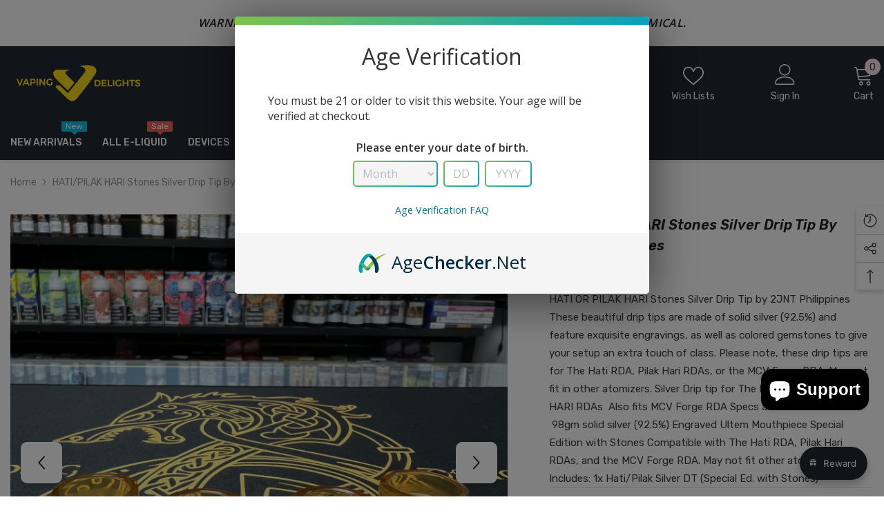

--- FILE ---
content_type: text/html; charset=utf-8
request_url: https://www.vaping-delights.com/products/hati-pilak-hari-v3-silver-drip-tip
body_size: 86293
content:
<!doctype html><html class="no-js" lang="en">
    <head>
 <meta name="google-site-verification" content="N3NRloDj2-ha50XHRhrlR03-Bt_AtAKmaUB1yLOBsNg" />
 <script src="https://app.enzuzo.com/apps/enzuzo/static/js/__enzuzo-cookiebar.js?uuid=174d49d0-aa39-11ec-84d9-d758226b9253"></script>
 <script>window.AgeCheckerAgeGateConfig={"type":"dob"};</script>
 <script src="https://cdn.agechecker.net/static/age-gate/v1/age-gate.js"></script>

        <meta charset="utf-8">
        <meta http-equiv="X-UA-Compatible" content="IE=edge">
        <meta name="viewport" content="width=device-width,initial-scale=1">
        <meta name="theme-color" content="">
        <link rel="canonical" href="https://www.vaping-delights.com/products/hati-pilak-hari-v3-silver-drip-tip">
        <link rel="canonical" href="https://www.vaping-delights.com/products/hati-pilak-hari-v3-silver-drip-tip" canonical-shop-url="https://www.vaping-delights.com/"><link rel="shortcut icon" href="//www.vaping-delights.com/cdn/shop/files/favicon-16x16_32x32.png?v=1613780381" type="image/png"><link rel="preconnect" href="https://cdn.shopify.com" crossorigin>
        <title>HATI/PILAK HARI Stones Silver Drip Tip by 2JNT Philippines  &ndash; Hobby Delights</title><meta name="description" content="HATI OR PILAK HARI Stones Silver Drip Tip by 2JNT Philippines    These beautiful drip tips are made of solid silver (92.5%) and feature exquisite engravings, as well as colored gemstones to give your setup an extra touch of class. Please note, these drip tips are for The Hati RDA, Pilak Hari RDAs, or the MCV Forge RDA.">

<meta property="og:site_name" content="Hobby Delights">
<meta property="og:url" content="https://www.vaping-delights.com/products/hati-pilak-hari-v3-silver-drip-tip">
<meta property="og:title" content="HATI/PILAK HARI Stones Silver Drip Tip by 2JNT Philippines">
<meta property="og:type" content="product">
<meta property="og:description" content="HATI OR PILAK HARI Stones Silver Drip Tip by 2JNT Philippines    These beautiful drip tips are made of solid silver (92.5%) and feature exquisite engravings, as well as colored gemstones to give your setup an extra touch of class. Please note, these drip tips are for The Hati RDA, Pilak Hari RDAs, or the MCV Forge RDA."><meta property="og:image" content="http://www.vaping-delights.com/cdn/shop/files/FullSizeRender_250cbaf6-e2bf-4105-b843-8f46b629be5e.heic?v=1703986790">
  <meta property="og:image:secure_url" content="https://www.vaping-delights.com/cdn/shop/files/FullSizeRender_250cbaf6-e2bf-4105-b843-8f46b629be5e.heic?v=1703986790">
  <meta property="og:image:width" content="3024">
  <meta property="og:image:height" content="3024"><meta property="og:price:amount" content="75.00">
  <meta property="og:price:currency" content="USD"><meta name="twitter:site" content="@shopify"><meta name="twitter:card" content="summary_large_image">
<meta name="twitter:title" content="HATI/PILAK HARI Stones Silver Drip Tip by 2JNT Philippines">
<meta name="twitter:description" content="HATI OR PILAK HARI Stones Silver Drip Tip by 2JNT Philippines    These beautiful drip tips are made of solid silver (92.5%) and feature exquisite engravings, as well as colored gemstones to give your setup an extra touch of class. Please note, these drip tips are for The Hati RDA, Pilak Hari RDAs, or the MCV Forge RDA.">

        <script>window.performance && window.performance.mark && window.performance.mark('shopify.content_for_header.start');</script><meta id="shopify-digital-wallet" name="shopify-digital-wallet" content="/6094159939/digital_wallets/dialog">
<link rel="alternate" type="application/json+oembed" href="https://www.vaping-delights.com/products/hati-pilak-hari-v3-silver-drip-tip.oembed">
<script async="async" src="/checkouts/internal/preloads.js?locale=en-US"></script>
<script id="shopify-features" type="application/json">{"accessToken":"c7e2155bea685e1b3115ca1bb2143b42","betas":["rich-media-storefront-analytics"],"domain":"www.vaping-delights.com","predictiveSearch":true,"shopId":6094159939,"locale":"en"}</script>
<script>var Shopify = Shopify || {};
Shopify.shop = "vaping-delights.myshopify.com";
Shopify.locale = "en";
Shopify.currency = {"active":"USD","rate":"1.0"};
Shopify.country = "US";
Shopify.theme = {"name":"[navidium] Ella-6-5-2-theme-source","id":137010413826,"schema_name":"Ella","schema_version":"6.5.2","theme_store_id":null,"role":"main"};
Shopify.theme.handle = "null";
Shopify.theme.style = {"id":null,"handle":null};
Shopify.cdnHost = "www.vaping-delights.com/cdn";
Shopify.routes = Shopify.routes || {};
Shopify.routes.root = "/";</script>
<script type="module">!function(o){(o.Shopify=o.Shopify||{}).modules=!0}(window);</script>
<script>!function(o){function n(){var o=[];function n(){o.push(Array.prototype.slice.apply(arguments))}return n.q=o,n}var t=o.Shopify=o.Shopify||{};t.loadFeatures=n(),t.autoloadFeatures=n()}(window);</script>
<script id="shop-js-analytics" type="application/json">{"pageType":"product"}</script>
<script defer="defer" async type="module" src="//www.vaping-delights.com/cdn/shopifycloud/shop-js/modules/v2/client.init-shop-cart-sync_C5BV16lS.en.esm.js"></script>
<script defer="defer" async type="module" src="//www.vaping-delights.com/cdn/shopifycloud/shop-js/modules/v2/chunk.common_CygWptCX.esm.js"></script>
<script type="module">
  await import("//www.vaping-delights.com/cdn/shopifycloud/shop-js/modules/v2/client.init-shop-cart-sync_C5BV16lS.en.esm.js");
await import("//www.vaping-delights.com/cdn/shopifycloud/shop-js/modules/v2/chunk.common_CygWptCX.esm.js");

  window.Shopify.SignInWithShop?.initShopCartSync?.({"fedCMEnabled":true,"windoidEnabled":true});

</script>
<script id="__st">var __st={"a":6094159939,"offset":-18000,"reqid":"da47c839-ee26-4025-bff5-63a39f010ff6-1768814491","pageurl":"www.vaping-delights.com\/products\/hati-pilak-hari-v3-silver-drip-tip","u":"cdbd90ca5b92","p":"product","rtyp":"product","rid":6173263724732};</script>
<script>window.ShopifyPaypalV4VisibilityTracking = true;</script>
<script id="captcha-bootstrap">!function(){'use strict';const t='contact',e='account',n='new_comment',o=[[t,t],['blogs',n],['comments',n],[t,'customer']],c=[[e,'customer_login'],[e,'guest_login'],[e,'recover_customer_password'],[e,'create_customer']],r=t=>t.map((([t,e])=>`form[action*='/${t}']:not([data-nocaptcha='true']) input[name='form_type'][value='${e}']`)).join(','),a=t=>()=>t?[...document.querySelectorAll(t)].map((t=>t.form)):[];function s(){const t=[...o],e=r(t);return a(e)}const i='password',u='form_key',d=['recaptcha-v3-token','g-recaptcha-response','h-captcha-response',i],f=()=>{try{return window.sessionStorage}catch{return}},m='__shopify_v',_=t=>t.elements[u];function p(t,e,n=!1){try{const o=window.sessionStorage,c=JSON.parse(o.getItem(e)),{data:r}=function(t){const{data:e,action:n}=t;return t[m]||n?{data:e,action:n}:{data:t,action:n}}(c);for(const[e,n]of Object.entries(r))t.elements[e]&&(t.elements[e].value=n);n&&o.removeItem(e)}catch(o){console.error('form repopulation failed',{error:o})}}const l='form_type',E='cptcha';function T(t){t.dataset[E]=!0}const w=window,h=w.document,L='Shopify',v='ce_forms',y='captcha';let A=!1;((t,e)=>{const n=(g='f06e6c50-85a8-45c8-87d0-21a2b65856fe',I='https://cdn.shopify.com/shopifycloud/storefront-forms-hcaptcha/ce_storefront_forms_captcha_hcaptcha.v1.5.2.iife.js',D={infoText:'Protected by hCaptcha',privacyText:'Privacy',termsText:'Terms'},(t,e,n)=>{const o=w[L][v],c=o.bindForm;if(c)return c(t,g,e,D).then(n);var r;o.q.push([[t,g,e,D],n]),r=I,A||(h.body.append(Object.assign(h.createElement('script'),{id:'captcha-provider',async:!0,src:r})),A=!0)});var g,I,D;w[L]=w[L]||{},w[L][v]=w[L][v]||{},w[L][v].q=[],w[L][y]=w[L][y]||{},w[L][y].protect=function(t,e){n(t,void 0,e),T(t)},Object.freeze(w[L][y]),function(t,e,n,w,h,L){const[v,y,A,g]=function(t,e,n){const i=e?o:[],u=t?c:[],d=[...i,...u],f=r(d),m=r(i),_=r(d.filter((([t,e])=>n.includes(e))));return[a(f),a(m),a(_),s()]}(w,h,L),I=t=>{const e=t.target;return e instanceof HTMLFormElement?e:e&&e.form},D=t=>v().includes(t);t.addEventListener('submit',(t=>{const e=I(t);if(!e)return;const n=D(e)&&!e.dataset.hcaptchaBound&&!e.dataset.recaptchaBound,o=_(e),c=g().includes(e)&&(!o||!o.value);(n||c)&&t.preventDefault(),c&&!n&&(function(t){try{if(!f())return;!function(t){const e=f();if(!e)return;const n=_(t);if(!n)return;const o=n.value;o&&e.removeItem(o)}(t);const e=Array.from(Array(32),(()=>Math.random().toString(36)[2])).join('');!function(t,e){_(t)||t.append(Object.assign(document.createElement('input'),{type:'hidden',name:u})),t.elements[u].value=e}(t,e),function(t,e){const n=f();if(!n)return;const o=[...t.querySelectorAll(`input[type='${i}']`)].map((({name:t})=>t)),c=[...d,...o],r={};for(const[a,s]of new FormData(t).entries())c.includes(a)||(r[a]=s);n.setItem(e,JSON.stringify({[m]:1,action:t.action,data:r}))}(t,e)}catch(e){console.error('failed to persist form',e)}}(e),e.submit())}));const S=(t,e)=>{t&&!t.dataset[E]&&(n(t,e.some((e=>e===t))),T(t))};for(const o of['focusin','change'])t.addEventListener(o,(t=>{const e=I(t);D(e)&&S(e,y())}));const B=e.get('form_key'),M=e.get(l),P=B&&M;t.addEventListener('DOMContentLoaded',(()=>{const t=y();if(P)for(const e of t)e.elements[l].value===M&&p(e,B);[...new Set([...A(),...v().filter((t=>'true'===t.dataset.shopifyCaptcha))])].forEach((e=>S(e,t)))}))}(h,new URLSearchParams(w.location.search),n,t,e,['guest_login'])})(!0,!0)}();</script>
<script integrity="sha256-4kQ18oKyAcykRKYeNunJcIwy7WH5gtpwJnB7kiuLZ1E=" data-source-attribution="shopify.loadfeatures" defer="defer" src="//www.vaping-delights.com/cdn/shopifycloud/storefront/assets/storefront/load_feature-a0a9edcb.js" crossorigin="anonymous"></script>
<script data-source-attribution="shopify.dynamic_checkout.dynamic.init">var Shopify=Shopify||{};Shopify.PaymentButton=Shopify.PaymentButton||{isStorefrontPortableWallets:!0,init:function(){window.Shopify.PaymentButton.init=function(){};var t=document.createElement("script");t.src="https://www.vaping-delights.com/cdn/shopifycloud/portable-wallets/latest/portable-wallets.en.js",t.type="module",document.head.appendChild(t)}};
</script>
<script data-source-attribution="shopify.dynamic_checkout.buyer_consent">
  function portableWalletsHideBuyerConsent(e){var t=document.getElementById("shopify-buyer-consent"),n=document.getElementById("shopify-subscription-policy-button");t&&n&&(t.classList.add("hidden"),t.setAttribute("aria-hidden","true"),n.removeEventListener("click",e))}function portableWalletsShowBuyerConsent(e){var t=document.getElementById("shopify-buyer-consent"),n=document.getElementById("shopify-subscription-policy-button");t&&n&&(t.classList.remove("hidden"),t.removeAttribute("aria-hidden"),n.addEventListener("click",e))}window.Shopify?.PaymentButton&&(window.Shopify.PaymentButton.hideBuyerConsent=portableWalletsHideBuyerConsent,window.Shopify.PaymentButton.showBuyerConsent=portableWalletsShowBuyerConsent);
</script>
<script data-source-attribution="shopify.dynamic_checkout.cart.bootstrap">document.addEventListener("DOMContentLoaded",(function(){function t(){return document.querySelector("shopify-accelerated-checkout-cart, shopify-accelerated-checkout")}if(t())Shopify.PaymentButton.init();else{new MutationObserver((function(e,n){t()&&(Shopify.PaymentButton.init(),n.disconnect())})).observe(document.body,{childList:!0,subtree:!0})}}));
</script>
<script id="sections-script" data-sections="header-navigation-vertical-menu,header-mobile" defer="defer" src="//www.vaping-delights.com/cdn/shop/t/75/compiled_assets/scripts.js?v=11929"></script>
<script>window.performance && window.performance.mark && window.performance.mark('shopify.content_for_header.end');</script>
        <style>@import url('https://fonts.googleapis.com/css?family=Rubik:300,300i,400,400i,500,500i,600,600i,700,700i,800,800i&display=swap');
                :root {
        --font-family-1: Rubik;
        --font-family-2: Rubik;

        /* Settings Body */--font-body-family: Rubik;--font-body-size: 14px;--font-body-weight: 400;--body-line-height: 26px;--body-letter-spacing: 0;

        /* Settings Heading */--font-heading-family: Rubik;--font-heading-size: 26px;--font-heading-weight: 700;--font-heading-style: italic;--heading-line-height: 60px;--heading-letter-spacing: 0;--heading-text-transform: uppercase;--heading-border-height: 2px;

        /* Menu Lv1 */--font-menu-lv1-family: Rubik;--font-menu-lv1-size: 14px;--font-menu-lv1-weight: 500;--menu-lv1-line-height: 24px;--menu-lv1-letter-spacing: 0;--menu-lv1-text-transform: uppercase;

        /* Menu Lv2 */--font-menu-lv2-family: Rubik;--font-menu-lv2-size: 14px;--font-menu-lv2-weight: 400;--menu-lv2-line-height: 24px;--menu-lv2-letter-spacing: 0;--menu-lv2-text-transform: capitalize;

        /* Menu Lv3 */--font-menu-lv3-family: Rubik;--font-menu-lv3-size: 14px;--font-menu-lv3-weight: 400;--menu-lv3-line-height: 24px;--menu-lv3-letter-spacing: 0;--menu-lv3-text-transform: capitalize;

        /* Mega Menu Lv2 */--font-mega-menu-lv2-family: Rubik;--font-mega-menu-lv2-size: 14px;--font-mega-menu-lv2-weight: 700;--font-mega-menu-lv2-style: italic;--mega-menu-lv2-line-height: 24px;--mega-menu-lv2-letter-spacing: 0;--mega-menu-lv2-text-transform: uppercase;

        /* Mega Menu Lv3 */--font-mega-menu-lv3-family: Rubik;--font-mega-menu-lv3-size: 14px;--font-mega-menu-lv3-weight: 400;--mega-menu-lv3-line-height: 24px;--mega-menu-lv3-letter-spacing: 0;--mega-menu-lv3-text-transform: capitalize;

        /* Product Card Title */--product-title-font: Rubik;--product-title-font-size : 14px;--product-title-font-weight : 400;--product-title-line-height: 22px;--product-title-letter-spacing: 0;--product-title-line-text : 1;--product-title-text-transform : capitalize;--product-title-margin-bottom: 10px;

        /* Product Card Vendor */--product-vendor-font: Rubik;--product-vendor-font-size : 12px;--product-vendor-font-weight : 500;--product-vendor-font-style : normal;--product-vendor-line-height: 20px;--product-vendor-letter-spacing: .02em;--product-vendor-text-transform : capitalize;--product-vendor-margin-bottom: 0px;--product-vendor-margin-top: 0px;

        /* Product Card Price */--product-price-font: Rubik;--product-price-font-size : 16px;--product-price-font-weight : 700;--product-price-line-height: 22px;--product-price-letter-spacing: 0;--product-price-margin-top: 0px;--product-price-margin-bottom: 13px;

        /* Product Card Badge */--badge-font: Rubik;--badge-font-size : 12px;--badge-font-weight : 400;--badge-text-transform : uppercase;--badge-letter-spacing: .02em;--badge-line-height: 20px;--badge-border-radius: 0px;--badge-padding-top: 0px;--badge-padding-bottom: 0px;--badge-padding-left-right: 8px;--badge-postion-top: 0px;--badge-postion-left-right: 0px;

        /* Product Quickview */
        --product-quickview-font-size : 12px; --product-quickview-line-height: 23px; --product-quickview-border-radius: 1px; --product-quickview-padding-top: 0px; --product-quickview-padding-bottom: 0px; --product-quickview-padding-left-right: 7px; --product-quickview-sold-out-product: #e95144;--product-quickview-box-shadow: none;/* Blog Card Tile */--blog-title-font: Rubik;--blog-title-font-size : 16px; --blog-title-font-weight : 700; --blog-title-line-height: 25px; --blog-title-letter-spacing: 0; --blog-title-text-transform : uppercase;

        /* Blog Card Info (Date, Author) */--blog-info-font: Rubik;--blog-info-font-size : 14px; --blog-info-font-weight : 400; --blog-info-line-height: 20px; --blog-info-letter-spacing: .02em; --blog-info-text-transform : uppercase;

        /* Button 1 */--btn-1-font-family: Rubik;--btn-1-font-size: 16px; --btn-1-font-weight: 500; --btn-1-text-transform: uppercase; --btn-1-line-height: 24px; --btn-1-letter-spacing: 0; --btn-1-text-align: center; --btn-1-border-radius: 4px; --btn-1-border-width: 1px; --btn-1-border-style: solid; --btn-1-padding-top: 12px; --btn-1-padding-bottom: 12px; --btn-1-horizontal-length: 0px; --btn-1-vertical-length: 0px; --btn-1-blur-radius: 0px; --btn-1-spread: 0px;
        --btn-1-all-bg-opacity-hover: rgba(0, 0, 0, 0.5);--btn-1-inset: ;/* Button 2 */--btn-2-font-family: Rubik;--btn-2-font-size: 18px; --btn-2-font-weight: 500; --btn-2-text-transform: uppercase; --btn-2-line-height: 23px; --btn-2-letter-spacing: .05em; --btn-2-text-align: right; --btn-2-border-radius: 4px; --btn-2-border-width: 1px; --btn-2-border-style: solid; --btn-2-padding-top: 20px; --btn-2-padding-bottom: 20px; --btn-2-horizontal-length: 4px; --btn-2-vertical-length: 4px; --btn-2-blur-radius: 7px; --btn-2-spread: 0px;
        --btn-2-all-bg-opacity: rgba(25, 145, 226, 0.5);--btn-2-all-bg-opacity-hover: rgba(0, 0, 0, 0.5);--btn-2-inset: ;/* Button 3 */--btn-3-font-family: Rubik;--btn-3-font-size: 16px; --btn-3-font-weight: 500; --btn-3-text-transform: uppercase; --btn-3-line-height: 24px; --btn-3-letter-spacing: 0; --btn-3-text-align: center; --btn-3-border-radius: 4px; --btn-3-border-width: 1px; --btn-3-border-style: solid; --btn-3-padding-top: 12px; --btn-3-padding-bottom: 12px; --btn-3-horizontal-length: 0px; --btn-3-vertical-length: 0px; --btn-3-blur-radius: 0px; --btn-3-spread: 0px;
        --btn-3-all-bg-opacity: rgba(0, 0, 0, 0.1);--btn-3-all-bg-opacity-hover: rgba(0, 0, 0, 0.1);--btn-3-inset: ;/* Footer Heading */--footer-heading-font-family: Rubik;--footer-heading-font-size : 16px; --footer-heading-font-weight : 700; --footer-heading-line-height : 28px; --footer-heading-letter-spacing : 0; --footer-heading-text-transform : uppercase;

        /* Footer Link */--footer-link-font-family: Rubik;--footer-link-font-size : 14px; --footer-link-font-weight : ; --footer-link-line-height : 35px; --footer-link-letter-spacing : 0; --footer-link-text-transform : capitalize;

        /* Page Title */--font-page-title-family: Rubik;--font-page-title-size: 24px; --font-page-title-weight: 400; --font-page-title-style: normal; --page-title-line-height: 20px; --page-title-letter-spacing: .02em; --page-title-text-transform: uppercase;

        /* Font Product Tab Title */
        --font-tab-type-1: Rubik; --font-tab-type-2: Rubik;

        /* Text Size */
        --text-size-font-size : 10px; --text-size-font-weight : 400; --text-size-line-height : 22px; --text-size-letter-spacing : 0; --text-size-text-transform : uppercase; --text-size-color : #787878;

        /* Font Weight */
        --font-weight-normal: 400; --font-weight-medium: 500; --font-weight-semibold: 600; --font-weight-bold: 700; --font-weight-bolder: 800; --font-weight-black: 900;

        /* Radio Button */
        --form-label-checkbox-before-bg: #fff; --form-label-checkbox-before-border: #cecece; --form-label-checkbox-before-bg-checked: #000;

        /* Conatiner */
        --body-custom-width-container: 1380px;

        /* Layout Boxed */
        --color-background-layout-boxed: #f8f8f8;/* Arrow */
        --position-horizontal-slick-arrow: -70px;

        /* General Color*/
        --color-text: #232323; --color-text2: #969696; --color-global: #232323; --color-white: #FFFFFF; --color-grey: #868686; --color-black: #202020; --color-base-text-rgb: 35, 35, 35; --color-base-text2-rgb: 150, 150, 150; --color-background: #ffffff; --color-background-rgb: 255, 255, 255; --color-background-overylay: rgba(255, 255, 255, 0.9); --color-base-accent-text: ; --color-base-accent-1: ; --color-base-accent-2: ; --color-link: #232323; --color-link-hover: #232323; --color-error: #D93333; --color-error-bg: #FCEEEE; --color-success: #5A5A5A; --color-success-bg: #DFF0D8; --color-info: #202020; --color-info-bg: #FFF2DD; --color-link-underline: rgba(35, 35, 35, 0.5); --color-breadcrumb: #999999; --colors-breadcrumb-hover: #232323;--colors-breadcrumb-active: #999999; --border-global: #e6e6e6; --bg-global: #fafafa; --bg-planceholder: #fafafa; --color-warning: #fff; --bg-warning: #e0b252; --color-background-10 : #e9e9e9; --color-background-20 : #d3d3d3; --color-background-30 : #bdbdbd; --color-background-50 : #919191; --color-background-global : #919191;

        /* Arrow Color */
        --arrow-color: #232323; --arrow-background-color: #fff; --arrow-border-color: #ffffff;--arrow-color-hover: #ffffff;--arrow-background-color-hover: #232323;--arrow-border-color-hover: #232323;--arrow-width: 60px;--arrow-height: 60px;--arrow-size: 60px;--arrow-size-icon: 22px;--arrow-border-radius: 15%;--arrow-border-width: 1px;--arrow-width-half: -30px;

        /* Pagination Color */
        --pagination-item-color: #3c3c3c; --pagination-item-color-active: #3c3c3c; --pagination-item-bg-color: #fff;--pagination-item-bg-color-active: #fff;--pagination-item-border-color: #fff;--pagination-item-border-color-active: #3c3c3c;--pagination-arrow-color: #3c3c3c;--pagination-arrow-color-active: #3c3c3c;--pagination-arrow-bg-color: #fff;--pagination-arrow-bg-color-active: #fff;--pagination-arrow-border-color: #fff;--pagination-arrow-border-color-active: #fff;

        /* Dots Color */
        --dots-color: rgba(0,0,0,0);--dots-border-color: #868686;--dots-color-active: #4dac8b;--dots-border-color-active: #4dac8b;--dots-style2-background-opacity: #00000050;--dots-width: 12px;--dots-height: 12px;

        /* Button Color */
        --btn-1-color: #FFFFFF;--btn-1-bg: #232323;--btn-1-border: #232323;--btn-1-color-hover: #232323;--btn-1-bg-hover: #ffffff;--btn-1-border-hover: #232323;
        --btn-2-color: #232323;--btn-2-bg: #FFFFFF;--btn-2-border: #727272;--btn-2-color-hover: #FFFFFF;--btn-2-bg-hover: #232323;--btn-2-border-hover: #232323;
        --btn-3-color: #FFFFFF;--btn-3-bg: #e9514b;--btn-3-border: #e9514b;--btn-3-color-hover: #ffffff;--btn-3-bg-hover: #e9514b;--btn-3-border-hover: #e9514b;
        --anchor-transition: all ease .3s;--bg-white: #ffffff;--bg-black: #000000;--bg-grey: #808080;--icon: var(--color-text);--text-cart: #3c3c3c;--duration-short: 100ms;--duration-default: 350ms;--duration-long: 500ms;--form-input-bg: #ffffff;--form-input-border: #c7c7c7;--form-input-color: #232323;--form-input-placeholder: #868686;--form-label: #232323;

        --new-badge-color: #ffffff;--new-badge-bg: #62a78c;--sale-badge-color: #ffffff;--sale-badge-bg: #ea4226;--sold-out-badge-color: #ffffff;--sold-out-badge-bg: #c1c1c1;--custom-badge-color: #ffffff;--custom-badge-bg: #505050;--bundle-badge-color: #ffffff;--bundle-badge-bg: #232323;
        
        --product-title-color : #232323;--product-title-color-hover : #232323;--product-vendor-color : #232323;--product-price-color : #232323;--product-sale-price-color : #ea4226;--product-compare-price-color : #969696;--product-review-full-color : #62a78c;--product-review-empty-color : #cccccc;

        --product-swatch-border : #cbcbcb;--product-swatch-border-active : #232323;--product-swatch-width : 40px;--product-swatch-height : 40px;--product-swatch-border-radius : 0px;--product-swatch-color-width : 40px;--product-swatch-color-height : 40px;--product-swatch-color-border-radius : 20px;

        --product-wishlist-color : #000000;--product-wishlist-bg : #f5f5f5;--product-wishlist-border : transparent;--product-wishlist-color-added : #ffffff;--product-wishlist-bg-added : #000000;--product-wishlist-border-added : transparent;--product-compare-color : #000000;--product-compare-bg : #FFFFFF;--product-compare-color-added : #D12442; --product-compare-bg-added : #FFFFFF; --product-hot-stock-text-color : #d62828; --product-quick-view-color : #ffffff; --product-cart-image-fit : contain; --product-title-variant-font-size: 16px;--product-quick-view-bg : #232830;--product-quick-view-bg-above-button: rgba(35, 40, 48, 0.7);--product-quick-view-color-hover : #FFFFFF;--product-quick-view-bg-hover : #232830;--product-action-color : #232323;--product-action-bg : #ffffff;--product-action-border : #808080;--product-action-color-hover : #FFFFFF;--product-action-bg-hover : #4dac8b;--product-action-border-hover : #4dac8b;

        /* Multilevel Category Filter */
        --color-label-multiLevel-categories: #232323;--bg-label-multiLevel-categories: #fff;--color-button-multiLevel-categories: #fff;--bg-button-multiLevel-categories: linear-gradient(90deg, rgba(236, 97, 49, 1), rgba(231, 51, 79, 1) 100%);--border-button-multiLevel-categories: #ff736b;--hover-color-button-multiLevel-categories: #fff;--hover-bg-button-multiLevel-categories: linear-gradient(90deg, rgba(236, 97, 49, 1), rgba(231, 51, 79, 1) 100%);--w-product-swatch-custom: 30px;--h-product-swatch-custom: 30px;--w-product-swatch-custom-mb: 20px;--h-product-swatch-custom-mb: 20px;--font-size-product-swatch-more: 12px;--swatch-border : #cbcbcb;--swatch-border-active : #232323;

        --variant-size: #232323;--variant-size-border: #e7e7e7;--variant-size-bg: #ffffff;--variant-size-hover: #ffffff;--variant-size-border-hover: #232323;--variant-size-bg-hover: #232323;--variant-bg : #ffffff; --variant-color : #232323; --variant-bg-active : #ffffff; --variant-color-active : #232323;

        --fontsize-text-social: 12px;
        --page-content-distance: 64px;--sidebar-content-distance: 40px;--button-transition-ease: cubic-bezier(.25,.46,.45,.94);

        /* Loading Spinner Color */
        --spinner-top-color: #fc0; --spinner-right-color: #4dd4c6; --spinner-bottom-color: #f00; --spinner-left-color: #f6f6f6;

        /* Product Card Marquee */
        --product-marquee-background-color: ;--product-marquee-text-color: #FFFFFF;--product-marquee-text-size: 14px;--product-marquee-text-mobile-size: 14px;--product-marquee-text-weight: 400;--product-marquee-text-transform: none;--product-marquee-text-style: italic;--product-marquee-speed: ; --product-marquee-line-height: calc(var(--product-marquee-text-mobile-size) * 1.5);
    }
</style>
        <link href="//www.vaping-delights.com/cdn/shop/t/75/assets/base.css?v=67355868645672146191694671757" rel="stylesheet" type="text/css" media="all" />
<link href="//www.vaping-delights.com/cdn/shop/t/75/assets/base-banner-animation.css?v=142525759880205592811694671756" rel="stylesheet" type="text/css" media="all" />
    <link href="//www.vaping-delights.com/cdn/shop/t/75/assets/component-card-banner-animation.css?v=55904521405352394641694671771" rel="stylesheet" type="text/css" media="all" />
<link href="//www.vaping-delights.com/cdn/shop/t/75/assets/animated.css?v=118618079748618006641694671754" rel="stylesheet" type="text/css" media="all" />
<link href="//www.vaping-delights.com/cdn/shop/t/75/assets/component-card.css?v=157702676229283671101694671772" rel="stylesheet" type="text/css" media="all" />
<link href="//www.vaping-delights.com/cdn/shop/t/75/assets/component-loading-overlay.css?v=170491267859233445071694671796" rel="stylesheet" type="text/css" media="all" />
<link href="//www.vaping-delights.com/cdn/shop/t/75/assets/component-loading-banner.css?v=66575024453840146421694671795" rel="stylesheet" type="text/css" media="all" />
<link href="//www.vaping-delights.com/cdn/shop/t/75/assets/component-quick-cart.css?v=111677929301119732291694671813" rel="stylesheet" type="text/css" media="all" />
<link rel="stylesheet" href="//www.vaping-delights.com/cdn/shop/t/75/assets/vendor.css?v=164616260963476715651694671870" media="print" onload="this.media='all'">
<noscript><link href="//www.vaping-delights.com/cdn/shop/t/75/assets/vendor.css?v=164616260963476715651694671870" rel="stylesheet" type="text/css" media="all" /></noscript>


	<link href="//www.vaping-delights.com/cdn/shop/t/75/assets/component-card-04.css?v=90490726188279650541694671769" rel="stylesheet" type="text/css" media="all" />


<link href="//www.vaping-delights.com/cdn/shop/t/75/assets/component-predictive-search.css?v=104537003445991516671694671805" rel="stylesheet" type="text/css" media="all" />
<link rel="stylesheet" href="//www.vaping-delights.com/cdn/shop/t/75/assets/component-newsletter.css?v=54058530822278129331694671802" media="print" onload="this.media='all'">
<link rel="stylesheet" href="//www.vaping-delights.com/cdn/shop/t/75/assets/component-slider.css?v=37888473738646685221694671822" media="print" onload="this.media='all'">
<link rel="stylesheet" href="//www.vaping-delights.com/cdn/shop/t/75/assets/component-list-social.css?v=102044711114163579551694671795" media="print" onload="this.media='all'"><noscript><link href="//www.vaping-delights.com/cdn/shop/t/75/assets/component-newsletter.css?v=54058530822278129331694671802" rel="stylesheet" type="text/css" media="all" /></noscript>
<noscript><link href="//www.vaping-delights.com/cdn/shop/t/75/assets/component-slider.css?v=37888473738646685221694671822" rel="stylesheet" type="text/css" media="all" /></noscript>
<noscript><link href="//www.vaping-delights.com/cdn/shop/t/75/assets/component-list-social.css?v=102044711114163579551694671795" rel="stylesheet" type="text/css" media="all" /></noscript>

<style type="text/css">
	.nav-title-mobile {display: none;}.list-menu--disclosure{display: none;position: absolute;min-width: 100%;width: 22rem;background-color: var(--bg-white);box-shadow: 0 1px 4px 0 rgb(0 0 0 / 15%);padding: 5px 0 5px 20px;opacity: 0;visibility: visible;pointer-events: none;transition: opacity var(--duration-default) ease, transform var(--duration-default) ease;}.list-menu--disclosure-2{margin-left: calc(100% - 15px);z-index: 2;top: -5px;}.list-menu--disclosure:focus {outline: none;}.list-menu--disclosure.localization-selector {max-height: 18rem;overflow: auto;width: 10rem;padding: 0.5rem;}.js menu-drawer > details > summary::before, .js menu-drawer > details[open]:not(.menu-opening) > summary::before {content: '';position: absolute;cursor: default;width: 100%;height: calc(100vh - 100%);height: calc(var(--viewport-height, 100vh) - (var(--header-bottom-position, 100%)));top: 100%;left: 0;background: var(--color-foreground-50);opacity: 0;visibility: hidden;z-index: 2;transition: opacity var(--duration-default) ease,visibility var(--duration-default) ease;}menu-drawer > details[open] > summary::before {visibility: visible;opacity: 1;}.menu-drawer {position: absolute;transform: translateX(-100%);visibility: hidden;z-index: 3;left: 0;top: 100%;width: 100%;max-width: calc(100vw - 4rem);padding: 0;border: 0.1rem solid var(--color-background-10);border-left: 0;border-bottom: 0;background-color: var(--bg-white);overflow-x: hidden;}.js .menu-drawer {height: calc(100vh - 100%);height: calc(var(--viewport-height, 100vh) - (var(--header-bottom-position, 100%)));}.js details[open] > .menu-drawer, .js details[open] > .menu-drawer__submenu {transition: transform var(--duration-default) ease, visibility var(--duration-default) ease;}.no-js details[open] > .menu-drawer, .js details[open].menu-opening > .menu-drawer, details[open].menu-opening > .menu-drawer__submenu {transform: translateX(0);visibility: visible;}@media screen and (min-width: 750px) {.menu-drawer {width: 40rem;}.no-js .menu-drawer {height: auto;}}.menu-drawer__inner-container {position: relative;height: 100%;}.menu-drawer__navigation-container {display: grid;grid-template-rows: 1fr auto;align-content: space-between;overflow-y: auto;height: 100%;}.menu-drawer__navigation {padding: 0 0 5.6rem 0;}.menu-drawer__inner-submenu {height: 100%;overflow-x: hidden;overflow-y: auto;}.no-js .menu-drawer__navigation {padding: 0;}.js .menu-drawer__menu li {width: 100%;border-bottom: 1px solid #e6e6e6;overflow: hidden;}.menu-drawer__menu-item{line-height: var(--body-line-height);letter-spacing: var(--body-letter-spacing);padding: 10px 20px 10px 15px;cursor: pointer;display: flex;align-items: center;justify-content: space-between;}.menu-drawer__menu-item .label{display: inline-block;vertical-align: middle;font-size: calc(var(--font-body-size) - 4px);font-weight: var(--font-weight-normal);letter-spacing: var(--body-letter-spacing);height: 20px;line-height: 20px;margin: 0 0 0 10px;padding: 0 5px;text-transform: uppercase;text-align: center;position: relative;}.menu-drawer__menu-item .label:before{content: "";position: absolute;border: 5px solid transparent;top: 50%;left: -9px;transform: translateY(-50%);}.menu-drawer__menu-item > .icon{width: 24px;height: 24px;margin: 0 10px 0 0;}.menu-drawer__menu-item > .symbol {position: absolute;right: 20px;top: 50%;transform: translateY(-50%);display: flex;align-items: center;justify-content: center;font-size: 0;pointer-events: none;}.menu-drawer__menu-item > .symbol .icon{width: 14px;height: 14px;opacity: .6;}.menu-mobile-icon .menu-drawer__menu-item{justify-content: flex-start;}.no-js .menu-drawer .menu-drawer__menu-item > .symbol {display: none;}.js .menu-drawer__submenu {position: absolute;top: 0;width: 100%;bottom: 0;left: 0;background-color: var(--bg-white);z-index: 1;transform: translateX(100%);visibility: hidden;}.js .menu-drawer__submenu .menu-drawer__submenu {overflow-y: auto;}.menu-drawer__close-button {display: block;width: 100%;padding: 10px 15px;background-color: transparent;border: none;background: #f6f8f9;position: relative;}.menu-drawer__close-button .symbol{position: absolute;top: auto;left: 20px;width: auto;height: 22px;z-index: 10;display: flex;align-items: center;justify-content: center;font-size: 0;pointer-events: none;}.menu-drawer__close-button .icon {display: inline-block;vertical-align: middle;width: 18px;height: 18px;transform: rotate(180deg);}.menu-drawer__close-button .text{max-width: calc(100% - 50px);white-space: nowrap;overflow: hidden;text-overflow: ellipsis;display: inline-block;vertical-align: top;width: 100%;margin: 0 auto;}.no-js .menu-drawer__close-button {display: none;}.menu-drawer__utility-links {padding: 2rem;}.menu-drawer__account {display: inline-flex;align-items: center;text-decoration: none;padding: 1.2rem;margin-left: -1.2rem;font-size: 1.4rem;}.menu-drawer__account .icon-account {height: 2rem;width: 2rem;margin-right: 1rem;}.menu-drawer .list-social {justify-content: flex-start;margin-left: -1.25rem;margin-top: 2rem;}.menu-drawer .list-social:empty {display: none;}.menu-drawer .list-social__link {padding: 1.3rem 1.25rem;}

	/* Style General */
	.d-block{display: block}.d-inline-block{display: inline-block}.d-flex{display: flex}.d-none {display: none}.d-grid{display: grid}.ver-alg-mid {vertical-align: middle}.ver-alg-top{vertical-align: top}
	.flex-jc-start{justify-content:flex-start}.flex-jc-end{justify-content:flex-end}.flex-jc-center{justify-content:center}.flex-jc-between{justify-content:space-between}.flex-jc-stretch{justify-content:stretch}.flex-align-start{align-items: flex-start}.flex-align-center{align-items: center}.flex-align-end{align-items: flex-end}.flex-align-stretch{align-items:stretch}.flex-wrap{flex-wrap: wrap}.flex-nowrap{flex-wrap: nowrap}.fd-row{flex-direction:row}.fd-row-reverse{flex-direction:row-reverse}.fd-column{flex-direction:column}.fd-column-reverse{flex-direction:column-reverse}.fg-0{flex-grow:0}.fs-0{flex-shrink:0}.gap-15{gap:15px}.gap-30{gap:30px}.gap-col-30{column-gap:30px}
	.p-relative{position:relative}.p-absolute{position:absolute}.p-static{position:static}.p-fixed{position:fixed;}
	.zi-1{z-index:1}.zi-2{z-index:2}.zi-3{z-index:3}.zi-5{z-index:5}.zi-6{z-index:6}.zi-7{z-index:7}.zi-9{z-index:9}.zi-10{z-index:10}.zi-99{z-index:99} .zi-100{z-index:100} .zi-101{z-index:101}
	.top-0{top:0}.top-100{top:100%}.top-auto{top:auto}.left-0{left:0}.left-auto{left:auto}.right-0{right:0}.right-auto{right:auto}.bottom-0{bottom:0}
	.middle-y{top:50%;transform:translateY(-50%)}.middle-x{left:50%;transform:translateX(-50%)}
	.opacity-0{opacity:0}.opacity-1{opacity:1}
	.o-hidden{overflow:hidden}.o-visible{overflow:visible}.o-unset{overflow:unset}.o-x-hidden{overflow-x:hidden}.o-y-auto{overflow-y:auto;}
	.pt-0{padding-top:0}.pt-2{padding-top:2px}.pt-5{padding-top:5px}.pt-10{padding-top:10px}.pt-10-imp{padding-top:10px !important}.pt-12{padding-top:12px}.pt-16{padding-top:16px}.pt-20{padding-top:20px}.pt-24{padding-top:24px}.pt-30{padding-top:30px}.pt-32{padding-top:32px}.pt-36{padding-top:36px}.pt-48{padding-top:48px}.pb-0{padding-bottom:0}.pb-5{padding-bottom:5px}.pb-10{padding-bottom:10px}.pb-10-imp{padding-bottom:10px !important}.pb-12{padding-bottom:12px}.pb-15{padding-bottom:15px}.pb-16{padding-bottom:16px}.pb-18{padding-bottom:18px}.pb-20{padding-bottom:20px}.pb-24{padding-bottom:24px}.pb-32{padding-bottom:32px}.pb-40{padding-bottom:40px}.pb-48{padding-bottom:48px}.pb-50{padding-bottom:50px}.pb-80{padding-bottom:80px}.pb-84{padding-bottom:84px}.pr-0{padding-right:0}.pr-5{padding-right: 5px}.pr-10{padding-right:10px}.pr-20{padding-right:20px}.pr-24{padding-right:24px}.pr-30{padding-right:30px}.pr-36{padding-right:36px}.pr-80{padding-right:80px}.pl-0{padding-left:0}.pl-12{padding-left:12px}.pl-20{padding-left:20px}.pl-24{padding-left:24px}.pl-36{padding-left:36px}.pl-48{padding-left:48px}.pl-52{padding-left:52px}.pl-80{padding-left:80px}.p-zero{padding:0}
	.m-lr-auto{margin:0 auto}.m-zero{margin:0}.ml-auto{margin-left:auto}.ml-0{margin-left:0}.ml-5{margin-left:5px}.ml-15{margin-left:15px}.ml-20{margin-left:20px}.ml-30{margin-left:30px}.mr-auto{margin-right:auto}.mr-0{margin-right:0}.mr-5{margin-right:5px}.mr-10{margin-right:10px}.mr-20{margin-right:20px}.mr-30{margin-right:30px}.mt-0{margin-top: 0}.mt-10{margin-top: 10px}.mt-15{margin-top: 15px}.mt-20{margin-top: 20px}.mt-25{margin-top: 25px}.mt-30{margin-top: 30px}.mt-40{margin-top: 40px}.mt-45{margin-top: 45px}.mb-0{margin-bottom: 0}.mb-5{margin-bottom: 5px}.mb-10{margin-bottom: 10px}.mb-15{margin-bottom: 15px}.mb-18{margin-bottom: 18px}.mb-20{margin-bottom: 20px}.mb-30{margin-bottom: 30px}
	.h-0{height:0}.h-100{height:100%}.h-100v{height:100vh}.h-auto{height:auto}.mah-100{max-height:100%}.mih-15{min-height: 15px}.mih-none{min-height: unset}.lih-15{line-height: 15px}
	.w-50pc{width:50%}.w-100{width:100%}.w-100v{width:100vw}.maw-100{max-width:100%}.maw-300{max-width:300px}.maw-480{max-width: 480px}.maw-780{max-width: 780px}.w-auto{width:auto}.minw-auto{min-width: auto}.min-w-100{min-width: 100px}
	.float-l{float:left}.float-r{float:right}
	.b-zero{border:none}.br-50p{border-radius:50%}.br-zero{border-radius:0}.br-2{border-radius:2px}.bg-none{background: none}
	.stroke-w-0{stroke-width: 0px}.stroke-w-1h{stroke-width: 0.5px}.stroke-w-1{stroke-width: 1px}.stroke-w-3{stroke-width: 3px}.stroke-w-5{stroke-width: 5px}.stroke-w-7 {stroke-width: 7px}.stroke-w-10 {stroke-width: 10px}.stroke-w-12 {stroke-width: 12px}.stroke-w-15 {stroke-width: 15px}.stroke-w-20 {stroke-width: 20px}.stroke-w-25 {stroke-width: 25px}.stroke-w-30{stroke-width: 30px}.stroke-w-32 {stroke-width: 32px}.stroke-w-40 {stroke-width: 40px}
	.w-21{width: 21px}.w-23{width: 23px}.w-24{width: 24px}.h-22{height: 22px}.h-23{height: 23px}.h-24{height: 24px}.w-h-16{width: 16px;height: 16px}.w-h-17{width: 17px;height: 17px}.w-h-18 {width: 18px;height: 18px}.w-h-19{width: 19px;height: 19px}.w-h-20 {width: 20px;height: 20px}.w-h-21{width: 21px;height: 21px}.w-h-22 {width: 22px;height: 22px}.w-h-23{width: 23px;height: 23px}.w-h-24 {width: 24px;height: 24px}.w-h-25 {width: 25px;height: 25px}.w-h-26 {width: 26px;height: 26px}.w-h-27 {width: 27px;height: 27px}.w-h-28 {width: 28px;height: 28px}.w-h-29 {width: 29px;height: 29px}.w-h-30 {width: 30px;height: 30px}.w-h-31 {width: 31px;height: 31px}.w-h-32 {width: 32px;height: 32px}.w-h-33 {width: 33px;height: 33px}.w-h-34 {width: 34px;height: 34px}.w-h-35 {width: 35px;height: 35px}.w-h-36 {width: 36px;height: 36px}.w-h-37 {width: 37px;height: 37px}
	.txt-d-none{text-decoration:none}.txt-d-underline{text-decoration:underline}.txt-u-o-1{text-underline-offset: 1px}.txt-u-o-2{text-underline-offset: 2px}.txt-u-o-3{text-underline-offset: 3px}.txt-u-o-4{text-underline-offset: 4px}.txt-u-o-5{text-underline-offset: 5px}.txt-u-o-6{text-underline-offset: 6px}.txt-u-o-8{text-underline-offset: 8px}.txt-u-o-12{text-underline-offset: 12px}.txt-t-up{text-transform:uppercase}.txt-t-cap{text-transform:capitalize}
	.ft-0{font-size: 0}.ft-16{font-size: 16px}.ls-0{letter-spacing: 0}.ls-02{letter-spacing: 0.2em}.ls-05{letter-spacing: 0.5em}.ft-i{font-style: italic}
	.button-effect svg{transition: 0.3s}.button-effect:hover svg{transform: rotate(180deg)}
	.icon-effect:hover svg {transform: scale(1.15)}.icon-effect:hover .icon-search-1 {transform: rotate(-90deg) scale(1.15)}
	.link-effect > span:after {content: "";position: absolute;bottom: -2px;left: 0;height: 1px;width: 100%;transform: scaleX(0);transition: transform var(--duration-default) ease-out;transform-origin: right}
	.link-effect > span:hover:after{transform: scaleX(1);transform-origin: left}
	@media (min-width: 1025px){
		.pl-lg-80{padding-left:80px}.pr-lg-80{padding-right:80px}
	}
</style>
        <script src="//www.vaping-delights.com/cdn/shop/t/75/assets/vendor.js?v=37601539231953232631694671871" type="text/javascript"></script>
<script src="//www.vaping-delights.com/cdn/shop/t/75/assets/global.js?v=46612764184384980251694671836" type="text/javascript"></script>
<script src="//www.vaping-delights.com/cdn/shop/t/75/assets/lazysizes.min.js?v=122719776364282065531694671855" type="text/javascript"></script>
<script src="//www.vaping-delights.com/cdn/shop/t/75/assets/predictive-search.js?v=44403290173806190591694671857" defer="defer"></script><script src="//www.vaping-delights.com/cdn/shop/t/75/assets/banner-animation.js?v=125781416125977691011694671756" defer="defer"></script>

<script>
    window.lazySizesConfig = window.lazySizesConfig || {};
    lazySizesConfig.loadMode = 1;
    window.lazySizesConfig.init = false;
    lazySizes.init();

    window.rtl_slick = false;
    window.mobile_menu = 'default';
    window.money_format = '<span class=money>${{amount}}</span>';
    window.shop_currency = 'USD';
    window.currencySymbol ="$";
    window.show_multiple_currencies = true;
    window.routes = {
        root: '',
        cart: '/cart',
        cart_add_url: '/cart/add',
        cart_change_url: '/cart/change',
        cart_update_url: '/cart/update',
        collection_all: '/collections/all',
        predictive_search_url: '/search/suggest',
        search_url: '/search'
    }; 
    window.button_load_more = {
        default: `Show more`,
        loading: `Loading...`,
        view_all: `View All Collection`,
        no_more: `No More Product`
    };
    window.after_add_to_cart = {
        type: 'quick_cart',
        message: `is added to your shopping cart.`
    };
    window.variant_image_group_quick_view = false;
    window.quick_view = {
        show: true,
        show_mb: true
    };
    window.quick_shop = {
        show: true,
        see_details: `View Full Details`,
    };
    window.quick_cart = {
        show: false
    };
    window.cartStrings = {
        error: `There was an error while updating your cart. Please try again.`,
        quantityError: `You can only add [quantity] of this item to your cart.`,
        addProductOutQuantity: `You can only add [maxQuantity] of this product to your cart`,
        addProductOutQuantity2: `The quantity of this product is insufficient.`,
        cartErrorMessage: `Translation missing: en.sections.cart.cart_quantity_error_prefix`,
        soldoutText: `sold out`,
        alreadyText: `all`,
    };
    window.variantStrings = {
        addToCart: `Add to cart`,
        addingToCart: `Adding to cart...`,
        addedToCart: `Added to cart`,
        submit: `Submit`,
        soldOut: `Sold out`,
        unavailable: `Unavailable`,
        soldOut_message: `This variant is sold out!`,
        unavailable_message: `This variant is unavailable!`,
        addToCart_message: `You must select at least one products to add!`,
        select: `Select Options`,
        preOrder: `Pre-Order`,
        add: `Add`,
        unavailable_with_option: `[value] (Unavailable)`,
        hide_variants_unavailable: false
    };
    window.inventory_text = {
        hotStock: `Hurry up! only [inventory] left`,
        hotStock2: `Please hurry! Only [inventory] left in stock`,
        warningQuantity: `Maximum quantity: [inventory]`,
        inStock: `In Stock`,
        outOfStock: `Out Of Stock`,
        manyInStock: `Many In Stock`,
        show_options: `Show Variants`,
        hide_options: `Hide Variants`,
        adding : `Adding`,
        thank_you : `Thank You`,
        add_more : `Add More`,
        cart_feedback : `Added`
    };
    
    
        window.notify_me = {
            show: true,
            mail: `example@domain.com`,
            subject: `Out Of Stock Notification from Halothemes Store`,
            label: `Shopify`,
            success: `Thanks! We&#39;ve received your request and will respond shortly when this product / variant becomes available!`,
            error: `Please use a valid email address, such as john@example.com.`,
            button: `Notify me`
        };
    
    
    window.compare = {
        show: false,
        add: `Add To Compare`,
        added: `Added To Compare`,
        message: `You must select at least two products to compare!`
    };
    window.wishlist = {
        show: true,
        add: `Add to wishlist`,
        added: `Added to wishlist`,
        empty: `No product is added to your wishlist`,
        continue_shopping: `Continue Shopping`
    };
    window.pagination = {
        style: 2,
        next: `Next`,
        prev: `Prev`
    }
    window.review = {
        show: true,
        show_quick_view: true
    };
    window.countdown = {
        text: `Limited-Time Offers, End in:`,
        day: `D`,
        hour: `H`,
        min: `M`,
        sec: `S`,
        day_2: `Days`,
        hour_2: `Hours`,
        min_2: `Mins`,
        sec_2: `Secs`,
        days: `Days`,
        hours: `Hours`,
        mins: `Mins`,
        secs: `Secs`,
        d: `d`,
        h: `h`,
        m: `m`,
        s: `s`
    };
    window.customer_view = {
        text: `[number] customers are viewing this product`
    };

    
        window.arrows = {
            icon_next: `<button type="button" class="slick-next" aria-label="Next"><svg xmlns="http://www.w3.org/2000/svg" viewBox="0 0 24 24"><path d="M 7.75 1.34375 L 6.25 2.65625 L 14.65625 12 L 6.25 21.34375 L 7.75 22.65625 L 16.75 12.65625 L 17.34375 12 L 16.75 11.34375 Z"></path></svg></button>`,
            icon_prev: `<button type="button" class="slick-prev" aria-label="Previous"><svg xmlns="http://www.w3.org/2000/svg" viewBox="0 0 24 24"><path d="M 7.75 1.34375 L 6.25 2.65625 L 14.65625 12 L 6.25 21.34375 L 7.75 22.65625 L 16.75 12.65625 L 17.34375 12 L 16.75 11.34375 Z"></path></svg></button>`
        }
    

    window.dynamic_browser_title = {
        show: true,
        text: ''
    };
    
    window.show_more_btn_text = {
        show_more: `Show More`,
        show_less: `Show Less`,
        show_all: `Show All`,
    };

    function getCookie(cname) {
        let name = cname + "=";
        let decodedCookie = decodeURIComponent(document.cookie);
        let ca = decodedCookie.split(';');
        for(let i = 0; i <ca.length; i++) {
          let c = ca[i];
          while (c.charAt(0) == ' ') {
            c = c.substring(1);
          }
          if (c.indexOf(name) == 0) {
            return c.substring(name.length, c.length);
          }
        }
        return "";
    }
    
    const cookieAnnouncemenClosed = getCookie('announcement');
    window.announcementClosed = cookieAnnouncemenClosed === 'closed'
</script>

        <script>document.documentElement.className = document.documentElement.className.replace('no-js', 'js');</script><!-- BEGIN app block: shopify://apps/agechecker-net-age-verifier/blocks/age-checker-net/077993e5-c664-454e-a442-8018ed97524e --><script>window.AgeChecker_APP_URL = 'sa.agechecker.net';</script>

<script async>
    (function(w,d) {
        let agecheckerElements = `[name=checkout], [href='/checkout'], [data-href='/checkout'], .sezzle-checkout-button`.split(",");
        let trimElem = [];
        for(let e = 0; e < agecheckerElements.length; e++) {
          let el = agecheckerElements[e].trim();
          if(el) {
              try {
                  document.querySelector(el);
                  trimElem.push(agecheckerElements[e].trim());
              } catch(e) {}
          }
        }
        if(trimElem.length <= 0) return;
        agecheckerElements = trimElem;
        const agecheckerLock = function(els) {
            if(!els) return;
            for(let i=0;i<els.length;i++) {
                const el = els[i];
                if(!el) continue;
                const excluded = window.AgeCheckerUB || window.AgeChecker_Excluded;
                if(el.className.indexOf("agechecker") == -1 && !excluded && !el.getAttribute("disabled"))
                    el.setAttribute("disabled", true);
                else if((el.className.indexOf("agechecker") != -1 || excluded) && el.getAttribute("disabled"))
                    el.removeAttribute("disabled");
            }
        }
        setInterval(function() { for(let i = 0; i < agecheckerElements.length; i++) { agecheckerLock(document.querySelectorAll(agecheckerElements[i])); } }, 5);
    })(window, document);
</script>




<script>
    (function(w,d) {
      var xhttp = {};
      if (window.XDomainRequest) xhttp = new XDomainRequest(); else if (window.XMLHttpRequest) xhttp = new XMLHttpRequest(); else xhttp = new ActiveXObject("Microsoft.XMLHTTP");
      xhttp.onload = function() {
          if (xhttp.readyState === 4) {
              const data = JSON.parse(xhttp.response);
              if (xhttp.status === 200 && data) {
                let agechecker_url = data.url;

                let elements = `[name=checkout], [href='/checkout'], [data-href='/checkout'], .sezzle-checkout-button`.split(",");
                let trimElem = [];
                for(let e = 0; e < elements.length; e++) {
                  let el = elements[e].trim();
                  if(el) {
                      try {
                          document.querySelector(el);
                          trimElem.push(elements[e].trim());
                      } catch(e) {}
                  }
                }
                if(trimElem.length <= 0) return;  

                if(!data.type || data.type === 0) {
                  window.AgeCheckerUB = true;
                  return console.log("[AgeChecker.Net] No installation type set");
                }

                if(!(data.type === 1 || data.type === 2)) {
                  window.AgeCheckerUB = true;
                  return console.log("[AgeChecker.Net] Non-cart popup installation type set");
                }

                if(window.AgeChecker_Excluded) return;

                var config = {};
                const ac_cart_cookie_name = window.AgeChecker_Cart_Cookie_Name || "ac_verified_uuid";

                if(data.type === 1) {
                  config = {
                      element: trimElem,
                      bind_all: true,
                      key: data.key,
                      accent_color: "linear-gradient(135deg, rgba(127, 194, 76, 1), rgba(4, 161, 191, 1) 100%)",
                      platform_features: {
                        shopify: {
                          app: 1,
                          shop: Shopify.shop,
                          dob_mode: 1,
                          cart_info: {
                              tags: [],
                              collections: []
                          }
                        }
                      }
                  }; 
                } else if(data.type === 2) {
                    var setUUID = function(uuid) {
                      var xhttp = {};
                      if (window.XDomainRequest) xhttp = new XDomainRequest();
                      else if (window.XMLHttpRequest) xhttp = new XMLHttpRequest();
                      else xhttp = new ActiveXObject("Microsoft.XMLHTTP");
                      xhttp.open("POST", "/cart/update.js");
                      xhttp.setRequestHeader("Content-Type", "application/x-www-form-urlencoded");
                      xhttp.onload = function() {
                          if (xhttp.status === 200) {
                              console.log("AgeChecker UUID set");
                          }
                      };
                      xhttp.send(encodeURI("attributes[Age Verified - AgeChecker.Net UUID:]=" + uuid + "&attributes[age-checker-form-id]="));
                    };
                    var verified = false;
                      try{
                        if (!window.AgeChecker_Disable_Cart_Cookie && localStorage.getItem(ac_cart_cookie_name)) { 
                          verified = true;
                          setUUID(localStorage.getItem(ac_cart_cookie_name));
                        }
                      }catch(e){}
                      if(verified) {
                        window.AgeCheckerUB = true;
                        return console.log("[AgeChecker.Net] Already verified");
                      }
                      config = {
                        element: trimElem,
                        bind_all: true,
                        key: data.key,
                        accent_color: "linear-gradient(135deg, rgba(127, 194, 76, 1), rgba(4, 161, 191, 1) 100%)",
                        platform_features: { 
                          shopify: { 
                            shop: Shopify.shop,
                            cart_info: {
                              tags: [],
                              collections: []
                          }
                          }
                        },
                        onstatuschanged: function(verification) {
                          if(verification.status == "accepted") {
                            try{localStorage.setItem(ac_cart_cookie_name, verification.uuid);}catch(e){}
                            setUUID(verification.uuid);
                          }
                        },
                      };
                }

                if(window.AgeChecker_Config) {
                  if(window.AgeChecker_Config.platform_features && window.AgeChecker_Config.platform_features.shopify) {
                    for(let a in window.AgeChecker_Config.platform_features.shopify) {
                      config.platform_features.shopify[a] = window.AgeChecker_Config.platform_features.shopify[a];
                    }
                    delete window.AgeChecker_Config.platform_features;
                  }
                  config = {...config, ...window.AgeChecker_Config};
                }
                  
                w.AgeCheckerConfig=config;if(config.path&&(w.location.pathname+w.location.search).indexOf(config.path)) return;
                var h=d.getElementsByTagName("head")[0];var a=d.createElement("script");a.src=`https://cdn.${agechecker_url}/static/popup/v1/popup.js`;a.crossOrigin="anonymous";
                a.onerror=function(a){w.location.href=`https://${agechecker_url}/loaderror`;};h.insertBefore(a,h.firstChild);
              }
          }
      };
      xhttp.open('GET', `https://${window.AgeChecker_APP_URL}/get_key?domain=${Shopify.shop}`);
      xhttp.send();
    })(window, document);
</script>


  
  <script>
    (function(w,d) {
        var removeElements = [".shopify-payment-button", "#dynamic-checkout-cart", ".cart__additional_checkout", "[data-shopify='payment-button']", "#additional-checkout-buttons", "[class^='shopify-payment-button']"];
    
        setInterval(function() {
          for(var i=0;i<removeElements.length;i++) {
            var allElements = document.querySelectorAll(removeElements[i]);
            for(var x=0;x<allElements.length;x++) {
              var element = allElements[x];
              if(element && element.style.display != "none") {
                element.style.display = "none";
              }
            }
          }
        }, 50);
    })(window, document);
  </script>

              
<!-- END app block --><script src="https://cdn.shopify.com/extensions/019bd567-e6a5-7c7a-847a-13754b6c0eb0/avada-joy-426/assets/avada-joy.js" type="text/javascript" defer="defer"></script>
<script src="https://cdn.shopify.com/extensions/7bc9bb47-adfa-4267-963e-cadee5096caf/inbox-1252/assets/inbox-chat-loader.js" type="text/javascript" defer="defer"></script>
<script src="https://cdn.shopify.com/extensions/1c9a1632-f9a5-400c-bf42-aecc5ce44e1d/1.10.0/assets/a.js" type="text/javascript" defer="defer"></script>
<link href="https://monorail-edge.shopifysvc.com" rel="dns-prefetch">
<script>(function(){if ("sendBeacon" in navigator && "performance" in window) {try {var session_token_from_headers = performance.getEntriesByType('navigation')[0].serverTiming.find(x => x.name == '_s').description;} catch {var session_token_from_headers = undefined;}var session_cookie_matches = document.cookie.match(/_shopify_s=([^;]*)/);var session_token_from_cookie = session_cookie_matches && session_cookie_matches.length === 2 ? session_cookie_matches[1] : "";var session_token = session_token_from_headers || session_token_from_cookie || "";function handle_abandonment_event(e) {var entries = performance.getEntries().filter(function(entry) {return /monorail-edge.shopifysvc.com/.test(entry.name);});if (!window.abandonment_tracked && entries.length === 0) {window.abandonment_tracked = true;var currentMs = Date.now();var navigation_start = performance.timing.navigationStart;var payload = {shop_id: 6094159939,url: window.location.href,navigation_start,duration: currentMs - navigation_start,session_token,page_type: "product"};window.navigator.sendBeacon("https://monorail-edge.shopifysvc.com/v1/produce", JSON.stringify({schema_id: "online_store_buyer_site_abandonment/1.1",payload: payload,metadata: {event_created_at_ms: currentMs,event_sent_at_ms: currentMs}}));}}window.addEventListener('pagehide', handle_abandonment_event);}}());</script>
<script id="web-pixels-manager-setup">(function e(e,d,r,n,o){if(void 0===o&&(o={}),!Boolean(null===(a=null===(i=window.Shopify)||void 0===i?void 0:i.analytics)||void 0===a?void 0:a.replayQueue)){var i,a;window.Shopify=window.Shopify||{};var t=window.Shopify;t.analytics=t.analytics||{};var s=t.analytics;s.replayQueue=[],s.publish=function(e,d,r){return s.replayQueue.push([e,d,r]),!0};try{self.performance.mark("wpm:start")}catch(e){}var l=function(){var e={modern:/Edge?\/(1{2}[4-9]|1[2-9]\d|[2-9]\d{2}|\d{4,})\.\d+(\.\d+|)|Firefox\/(1{2}[4-9]|1[2-9]\d|[2-9]\d{2}|\d{4,})\.\d+(\.\d+|)|Chrom(ium|e)\/(9{2}|\d{3,})\.\d+(\.\d+|)|(Maci|X1{2}).+ Version\/(15\.\d+|(1[6-9]|[2-9]\d|\d{3,})\.\d+)([,.]\d+|)( \(\w+\)|)( Mobile\/\w+|) Safari\/|Chrome.+OPR\/(9{2}|\d{3,})\.\d+\.\d+|(CPU[ +]OS|iPhone[ +]OS|CPU[ +]iPhone|CPU IPhone OS|CPU iPad OS)[ +]+(15[._]\d+|(1[6-9]|[2-9]\d|\d{3,})[._]\d+)([._]\d+|)|Android:?[ /-](13[3-9]|1[4-9]\d|[2-9]\d{2}|\d{4,})(\.\d+|)(\.\d+|)|Android.+Firefox\/(13[5-9]|1[4-9]\d|[2-9]\d{2}|\d{4,})\.\d+(\.\d+|)|Android.+Chrom(ium|e)\/(13[3-9]|1[4-9]\d|[2-9]\d{2}|\d{4,})\.\d+(\.\d+|)|SamsungBrowser\/([2-9]\d|\d{3,})\.\d+/,legacy:/Edge?\/(1[6-9]|[2-9]\d|\d{3,})\.\d+(\.\d+|)|Firefox\/(5[4-9]|[6-9]\d|\d{3,})\.\d+(\.\d+|)|Chrom(ium|e)\/(5[1-9]|[6-9]\d|\d{3,})\.\d+(\.\d+|)([\d.]+$|.*Safari\/(?![\d.]+ Edge\/[\d.]+$))|(Maci|X1{2}).+ Version\/(10\.\d+|(1[1-9]|[2-9]\d|\d{3,})\.\d+)([,.]\d+|)( \(\w+\)|)( Mobile\/\w+|) Safari\/|Chrome.+OPR\/(3[89]|[4-9]\d|\d{3,})\.\d+\.\d+|(CPU[ +]OS|iPhone[ +]OS|CPU[ +]iPhone|CPU IPhone OS|CPU iPad OS)[ +]+(10[._]\d+|(1[1-9]|[2-9]\d|\d{3,})[._]\d+)([._]\d+|)|Android:?[ /-](13[3-9]|1[4-9]\d|[2-9]\d{2}|\d{4,})(\.\d+|)(\.\d+|)|Mobile Safari.+OPR\/([89]\d|\d{3,})\.\d+\.\d+|Android.+Firefox\/(13[5-9]|1[4-9]\d|[2-9]\d{2}|\d{4,})\.\d+(\.\d+|)|Android.+Chrom(ium|e)\/(13[3-9]|1[4-9]\d|[2-9]\d{2}|\d{4,})\.\d+(\.\d+|)|Android.+(UC? ?Browser|UCWEB|U3)[ /]?(15\.([5-9]|\d{2,})|(1[6-9]|[2-9]\d|\d{3,})\.\d+)\.\d+|SamsungBrowser\/(5\.\d+|([6-9]|\d{2,})\.\d+)|Android.+MQ{2}Browser\/(14(\.(9|\d{2,})|)|(1[5-9]|[2-9]\d|\d{3,})(\.\d+|))(\.\d+|)|K[Aa][Ii]OS\/(3\.\d+|([4-9]|\d{2,})\.\d+)(\.\d+|)/},d=e.modern,r=e.legacy,n=navigator.userAgent;return n.match(d)?"modern":n.match(r)?"legacy":"unknown"}(),u="modern"===l?"modern":"legacy",c=(null!=n?n:{modern:"",legacy:""})[u],f=function(e){return[e.baseUrl,"/wpm","/b",e.hashVersion,"modern"===e.buildTarget?"m":"l",".js"].join("")}({baseUrl:d,hashVersion:r,buildTarget:u}),m=function(e){var d=e.version,r=e.bundleTarget,n=e.surface,o=e.pageUrl,i=e.monorailEndpoint;return{emit:function(e){var a=e.status,t=e.errorMsg,s=(new Date).getTime(),l=JSON.stringify({metadata:{event_sent_at_ms:s},events:[{schema_id:"web_pixels_manager_load/3.1",payload:{version:d,bundle_target:r,page_url:o,status:a,surface:n,error_msg:t},metadata:{event_created_at_ms:s}}]});if(!i)return console&&console.warn&&console.warn("[Web Pixels Manager] No Monorail endpoint provided, skipping logging."),!1;try{return self.navigator.sendBeacon.bind(self.navigator)(i,l)}catch(e){}var u=new XMLHttpRequest;try{return u.open("POST",i,!0),u.setRequestHeader("Content-Type","text/plain"),u.send(l),!0}catch(e){return console&&console.warn&&console.warn("[Web Pixels Manager] Got an unhandled error while logging to Monorail."),!1}}}}({version:r,bundleTarget:l,surface:e.surface,pageUrl:self.location.href,monorailEndpoint:e.monorailEndpoint});try{o.browserTarget=l,function(e){var d=e.src,r=e.async,n=void 0===r||r,o=e.onload,i=e.onerror,a=e.sri,t=e.scriptDataAttributes,s=void 0===t?{}:t,l=document.createElement("script"),u=document.querySelector("head"),c=document.querySelector("body");if(l.async=n,l.src=d,a&&(l.integrity=a,l.crossOrigin="anonymous"),s)for(var f in s)if(Object.prototype.hasOwnProperty.call(s,f))try{l.dataset[f]=s[f]}catch(e){}if(o&&l.addEventListener("load",o),i&&l.addEventListener("error",i),u)u.appendChild(l);else{if(!c)throw new Error("Did not find a head or body element to append the script");c.appendChild(l)}}({src:f,async:!0,onload:function(){if(!function(){var e,d;return Boolean(null===(d=null===(e=window.Shopify)||void 0===e?void 0:e.analytics)||void 0===d?void 0:d.initialized)}()){var d=window.webPixelsManager.init(e)||void 0;if(d){var r=window.Shopify.analytics;r.replayQueue.forEach((function(e){var r=e[0],n=e[1],o=e[2];d.publishCustomEvent(r,n,o)})),r.replayQueue=[],r.publish=d.publishCustomEvent,r.visitor=d.visitor,r.initialized=!0}}},onerror:function(){return m.emit({status:"failed",errorMsg:"".concat(f," has failed to load")})},sri:function(e){var d=/^sha384-[A-Za-z0-9+/=]+$/;return"string"==typeof e&&d.test(e)}(c)?c:"",scriptDataAttributes:o}),m.emit({status:"loading"})}catch(e){m.emit({status:"failed",errorMsg:(null==e?void 0:e.message)||"Unknown error"})}}})({shopId: 6094159939,storefrontBaseUrl: "https://www.vaping-delights.com",extensionsBaseUrl: "https://extensions.shopifycdn.com/cdn/shopifycloud/web-pixels-manager",monorailEndpoint: "https://monorail-edge.shopifysvc.com/unstable/produce_batch",surface: "storefront-renderer",enabledBetaFlags: ["2dca8a86"],webPixelsConfigList: [{"id":"shopify-app-pixel","configuration":"{}","eventPayloadVersion":"v1","runtimeContext":"STRICT","scriptVersion":"0450","apiClientId":"shopify-pixel","type":"APP","privacyPurposes":["ANALYTICS","MARKETING"]},{"id":"shopify-custom-pixel","eventPayloadVersion":"v1","runtimeContext":"LAX","scriptVersion":"0450","apiClientId":"shopify-pixel","type":"CUSTOM","privacyPurposes":["ANALYTICS","MARKETING"]}],isMerchantRequest: false,initData: {"shop":{"name":"Hobby Delights","paymentSettings":{"currencyCode":"USD"},"myshopifyDomain":"vaping-delights.myshopify.com","countryCode":"US","storefrontUrl":"https:\/\/www.vaping-delights.com"},"customer":null,"cart":null,"checkout":null,"productVariants":[{"price":{"amount":75.0,"currencyCode":"USD"},"product":{"title":"HATI\/PILAK HARI Stones Silver Drip Tip by 2JNT Philippines","vendor":"Pilak","id":"6173263724732","untranslatedTitle":"HATI\/PILAK HARI Stones Silver Drip Tip by 2JNT Philippines","url":"\/products\/hati-pilak-hari-v3-silver-drip-tip","type":"Drip Tips"},"id":"44801133740290","image":{"src":"\/\/www.vaping-delights.com\/cdn\/shop\/files\/D12E81DB-54DF-4B48-97BF-F3AEDE6E62BF.jpg?v=1713906384"},"sku":"Hati\/Pilak-Tip-BlueShort","title":"Blue Stones (Short Tip)","untranslatedTitle":"Blue Stones (Short Tip)"},{"price":{"amount":75.0,"currencyCode":"USD"},"product":{"title":"HATI\/PILAK HARI Stones Silver Drip Tip by 2JNT Philippines","vendor":"Pilak","id":"6173263724732","untranslatedTitle":"HATI\/PILAK HARI Stones Silver Drip Tip by 2JNT Philippines","url":"\/products\/hati-pilak-hari-v3-silver-drip-tip","type":"Drip Tips"},"id":"44801133773058","image":{"src":"\/\/www.vaping-delights.com\/cdn\/shop\/files\/6FDBC9DF-8EA0-4CB0-BCE1-7C4872B29492.jpg?v=1713906383"},"sku":"Hati\/Pilak-Tip-YellowShort","title":"Yellow Stones (Short Tip)","untranslatedTitle":"Yellow Stones (Short Tip)"},{"price":{"amount":75.0,"currencyCode":"USD"},"product":{"title":"HATI\/PILAK HARI Stones Silver Drip Tip by 2JNT Philippines","vendor":"Pilak","id":"6173263724732","untranslatedTitle":"HATI\/PILAK HARI Stones Silver Drip Tip by 2JNT Philippines","url":"\/products\/hati-pilak-hari-v3-silver-drip-tip","type":"Drip Tips"},"id":"44801133805826","image":{"src":"\/\/www.vaping-delights.com\/cdn\/shop\/files\/E65DF6B6-A913-45EE-99DF-36847D84545D.jpg?v=1713906384"},"sku":"Hati\/Pilak-Tip-RubyShort","title":"Ruby Stones (Short Tip)","untranslatedTitle":"Ruby Stones (Short Tip)"},{"price":{"amount":75.0,"currencyCode":"USD"},"product":{"title":"HATI\/PILAK HARI Stones Silver Drip Tip by 2JNT Philippines","vendor":"Pilak","id":"6173263724732","untranslatedTitle":"HATI\/PILAK HARI Stones Silver Drip Tip by 2JNT Philippines","url":"\/products\/hati-pilak-hari-v3-silver-drip-tip","type":"Drip Tips"},"id":"44801133838594","image":{"src":"\/\/www.vaping-delights.com\/cdn\/shop\/files\/E32D19E7-4FE5-469A-8206-CB2FE8D88982.jpg?v=1713906427"},"sku":"Hati\/Pilak-Tip-GreenShort","title":"Green Stones (Short Tip)","untranslatedTitle":"Green Stones (Short Tip)"},{"price":{"amount":75.0,"currencyCode":"USD"},"product":{"title":"HATI\/PILAK HARI Stones Silver Drip Tip by 2JNT Philippines","vendor":"Pilak","id":"6173263724732","untranslatedTitle":"HATI\/PILAK HARI Stones Silver Drip Tip by 2JNT Philippines","url":"\/products\/hati-pilak-hari-v3-silver-drip-tip","type":"Drip Tips"},"id":"44801133871362","image":{"src":"\/\/www.vaping-delights.com\/cdn\/shop\/files\/0BD4E3E0-42CA-4337-8FB8-9421ABD2C563.jpg?v=1713906427"},"sku":"Hati\/Pilak-Tip-LiteRubyShort","title":"Light Ruby Stones (Short Tip)","untranslatedTitle":"Light Ruby Stones (Short Tip)"},{"price":{"amount":75.0,"currencyCode":"USD"},"product":{"title":"HATI\/PILAK HARI Stones Silver Drip Tip by 2JNT Philippines","vendor":"Pilak","id":"6173263724732","untranslatedTitle":"HATI\/PILAK HARI Stones Silver Drip Tip by 2JNT Philippines","url":"\/products\/hati-pilak-hari-v3-silver-drip-tip","type":"Drip Tips"},"id":"44801133904130","image":{"src":"\/\/www.vaping-delights.com\/cdn\/shop\/files\/3FAF1B20-5626-4132-B1BC-7A50A728687D.jpg?v=1713906427"},"sku":"Hati\/Pilak-Tip-GreenLong","title":"Green Stones (Long Tip)","untranslatedTitle":"Green Stones (Long Tip)"},{"price":{"amount":75.0,"currencyCode":"USD"},"product":{"title":"HATI\/PILAK HARI Stones Silver Drip Tip by 2JNT Philippines","vendor":"Pilak","id":"6173263724732","untranslatedTitle":"HATI\/PILAK HARI Stones Silver Drip Tip by 2JNT Philippines","url":"\/products\/hati-pilak-hari-v3-silver-drip-tip","type":"Drip Tips"},"id":"44801133936898","image":{"src":"\/\/www.vaping-delights.com\/cdn\/shop\/files\/6749A590-92B3-4AA2-8E2D-6A1103A55D89.jpg?v=1713906427"},"sku":"Hati\/Pilak-Tip-PurpYellowLong","title":"Purple\/Yellow Stones (Long Tip)","untranslatedTitle":"Purple\/Yellow Stones (Long Tip)"}],"purchasingCompany":null},},"https://www.vaping-delights.com/cdn","fcfee988w5aeb613cpc8e4bc33m6693e112",{"modern":"","legacy":""},{"shopId":"6094159939","storefrontBaseUrl":"https:\/\/www.vaping-delights.com","extensionBaseUrl":"https:\/\/extensions.shopifycdn.com\/cdn\/shopifycloud\/web-pixels-manager","surface":"storefront-renderer","enabledBetaFlags":"[\"2dca8a86\"]","isMerchantRequest":"false","hashVersion":"fcfee988w5aeb613cpc8e4bc33m6693e112","publish":"custom","events":"[[\"page_viewed\",{}],[\"product_viewed\",{\"productVariant\":{\"price\":{\"amount\":75.0,\"currencyCode\":\"USD\"},\"product\":{\"title\":\"HATI\/PILAK HARI Stones Silver Drip Tip by 2JNT Philippines\",\"vendor\":\"Pilak\",\"id\":\"6173263724732\",\"untranslatedTitle\":\"HATI\/PILAK HARI Stones Silver Drip Tip by 2JNT Philippines\",\"url\":\"\/products\/hati-pilak-hari-v3-silver-drip-tip\",\"type\":\"Drip Tips\"},\"id\":\"44801133740290\",\"image\":{\"src\":\"\/\/www.vaping-delights.com\/cdn\/shop\/files\/D12E81DB-54DF-4B48-97BF-F3AEDE6E62BF.jpg?v=1713906384\"},\"sku\":\"Hati\/Pilak-Tip-BlueShort\",\"title\":\"Blue Stones (Short Tip)\",\"untranslatedTitle\":\"Blue Stones (Short Tip)\"}}]]"});</script><script>
  window.ShopifyAnalytics = window.ShopifyAnalytics || {};
  window.ShopifyAnalytics.meta = window.ShopifyAnalytics.meta || {};
  window.ShopifyAnalytics.meta.currency = 'USD';
  var meta = {"product":{"id":6173263724732,"gid":"gid:\/\/shopify\/Product\/6173263724732","vendor":"Pilak","type":"Drip Tips","handle":"hati-pilak-hari-v3-silver-drip-tip","variants":[{"id":44801133740290,"price":7500,"name":"HATI\/PILAK HARI Stones Silver Drip Tip by 2JNT Philippines - Blue Stones (Short Tip)","public_title":"Blue Stones (Short Tip)","sku":"Hati\/Pilak-Tip-BlueShort"},{"id":44801133773058,"price":7500,"name":"HATI\/PILAK HARI Stones Silver Drip Tip by 2JNT Philippines - Yellow Stones (Short Tip)","public_title":"Yellow Stones (Short Tip)","sku":"Hati\/Pilak-Tip-YellowShort"},{"id":44801133805826,"price":7500,"name":"HATI\/PILAK HARI Stones Silver Drip Tip by 2JNT Philippines - Ruby Stones (Short Tip)","public_title":"Ruby Stones (Short Tip)","sku":"Hati\/Pilak-Tip-RubyShort"},{"id":44801133838594,"price":7500,"name":"HATI\/PILAK HARI Stones Silver Drip Tip by 2JNT Philippines - Green Stones (Short Tip)","public_title":"Green Stones (Short Tip)","sku":"Hati\/Pilak-Tip-GreenShort"},{"id":44801133871362,"price":7500,"name":"HATI\/PILAK HARI Stones Silver Drip Tip by 2JNT Philippines - Light Ruby Stones (Short Tip)","public_title":"Light Ruby Stones (Short Tip)","sku":"Hati\/Pilak-Tip-LiteRubyShort"},{"id":44801133904130,"price":7500,"name":"HATI\/PILAK HARI Stones Silver Drip Tip by 2JNT Philippines - Green Stones (Long Tip)","public_title":"Green Stones (Long Tip)","sku":"Hati\/Pilak-Tip-GreenLong"},{"id":44801133936898,"price":7500,"name":"HATI\/PILAK HARI Stones Silver Drip Tip by 2JNT Philippines - Purple\/Yellow Stones (Long Tip)","public_title":"Purple\/Yellow Stones (Long Tip)","sku":"Hati\/Pilak-Tip-PurpYellowLong"}],"remote":false},"page":{"pageType":"product","resourceType":"product","resourceId":6173263724732,"requestId":"da47c839-ee26-4025-bff5-63a39f010ff6-1768814491"}};
  for (var attr in meta) {
    window.ShopifyAnalytics.meta[attr] = meta[attr];
  }
</script>
<script class="analytics">
  (function () {
    var customDocumentWrite = function(content) {
      var jquery = null;

      if (window.jQuery) {
        jquery = window.jQuery;
      } else if (window.Checkout && window.Checkout.$) {
        jquery = window.Checkout.$;
      }

      if (jquery) {
        jquery('body').append(content);
      }
    };

    var hasLoggedConversion = function(token) {
      if (token) {
        return document.cookie.indexOf('loggedConversion=' + token) !== -1;
      }
      return false;
    }

    var setCookieIfConversion = function(token) {
      if (token) {
        var twoMonthsFromNow = new Date(Date.now());
        twoMonthsFromNow.setMonth(twoMonthsFromNow.getMonth() + 2);

        document.cookie = 'loggedConversion=' + token + '; expires=' + twoMonthsFromNow;
      }
    }

    var trekkie = window.ShopifyAnalytics.lib = window.trekkie = window.trekkie || [];
    if (trekkie.integrations) {
      return;
    }
    trekkie.methods = [
      'identify',
      'page',
      'ready',
      'track',
      'trackForm',
      'trackLink'
    ];
    trekkie.factory = function(method) {
      return function() {
        var args = Array.prototype.slice.call(arguments);
        args.unshift(method);
        trekkie.push(args);
        return trekkie;
      };
    };
    for (var i = 0; i < trekkie.methods.length; i++) {
      var key = trekkie.methods[i];
      trekkie[key] = trekkie.factory(key);
    }
    trekkie.load = function(config) {
      trekkie.config = config || {};
      trekkie.config.initialDocumentCookie = document.cookie;
      var first = document.getElementsByTagName('script')[0];
      var script = document.createElement('script');
      script.type = 'text/javascript';
      script.onerror = function(e) {
        var scriptFallback = document.createElement('script');
        scriptFallback.type = 'text/javascript';
        scriptFallback.onerror = function(error) {
                var Monorail = {
      produce: function produce(monorailDomain, schemaId, payload) {
        var currentMs = new Date().getTime();
        var event = {
          schema_id: schemaId,
          payload: payload,
          metadata: {
            event_created_at_ms: currentMs,
            event_sent_at_ms: currentMs
          }
        };
        return Monorail.sendRequest("https://" + monorailDomain + "/v1/produce", JSON.stringify(event));
      },
      sendRequest: function sendRequest(endpointUrl, payload) {
        // Try the sendBeacon API
        if (window && window.navigator && typeof window.navigator.sendBeacon === 'function' && typeof window.Blob === 'function' && !Monorail.isIos12()) {
          var blobData = new window.Blob([payload], {
            type: 'text/plain'
          });

          if (window.navigator.sendBeacon(endpointUrl, blobData)) {
            return true;
          } // sendBeacon was not successful

        } // XHR beacon

        var xhr = new XMLHttpRequest();

        try {
          xhr.open('POST', endpointUrl);
          xhr.setRequestHeader('Content-Type', 'text/plain');
          xhr.send(payload);
        } catch (e) {
          console.log(e);
        }

        return false;
      },
      isIos12: function isIos12() {
        return window.navigator.userAgent.lastIndexOf('iPhone; CPU iPhone OS 12_') !== -1 || window.navigator.userAgent.lastIndexOf('iPad; CPU OS 12_') !== -1;
      }
    };
    Monorail.produce('monorail-edge.shopifysvc.com',
      'trekkie_storefront_load_errors/1.1',
      {shop_id: 6094159939,
      theme_id: 137010413826,
      app_name: "storefront",
      context_url: window.location.href,
      source_url: "//www.vaping-delights.com/cdn/s/trekkie.storefront.cd680fe47e6c39ca5d5df5f0a32d569bc48c0f27.min.js"});

        };
        scriptFallback.async = true;
        scriptFallback.src = '//www.vaping-delights.com/cdn/s/trekkie.storefront.cd680fe47e6c39ca5d5df5f0a32d569bc48c0f27.min.js';
        first.parentNode.insertBefore(scriptFallback, first);
      };
      script.async = true;
      script.src = '//www.vaping-delights.com/cdn/s/trekkie.storefront.cd680fe47e6c39ca5d5df5f0a32d569bc48c0f27.min.js';
      first.parentNode.insertBefore(script, first);
    };
    trekkie.load(
      {"Trekkie":{"appName":"storefront","development":false,"defaultAttributes":{"shopId":6094159939,"isMerchantRequest":null,"themeId":137010413826,"themeCityHash":"10896316480306662219","contentLanguage":"en","currency":"USD","eventMetadataId":"1d04f888-4312-4c95-928a-fb8df7e48381"},"isServerSideCookieWritingEnabled":true,"monorailRegion":"shop_domain","enabledBetaFlags":["65f19447"]},"Session Attribution":{},"S2S":{"facebookCapiEnabled":false,"source":"trekkie-storefront-renderer","apiClientId":580111}}
    );

    var loaded = false;
    trekkie.ready(function() {
      if (loaded) return;
      loaded = true;

      window.ShopifyAnalytics.lib = window.trekkie;

      var originalDocumentWrite = document.write;
      document.write = customDocumentWrite;
      try { window.ShopifyAnalytics.merchantGoogleAnalytics.call(this); } catch(error) {};
      document.write = originalDocumentWrite;

      window.ShopifyAnalytics.lib.page(null,{"pageType":"product","resourceType":"product","resourceId":6173263724732,"requestId":"da47c839-ee26-4025-bff5-63a39f010ff6-1768814491","shopifyEmitted":true});

      var match = window.location.pathname.match(/checkouts\/(.+)\/(thank_you|post_purchase)/)
      var token = match? match[1]: undefined;
      if (!hasLoggedConversion(token)) {
        setCookieIfConversion(token);
        window.ShopifyAnalytics.lib.track("Viewed Product",{"currency":"USD","variantId":44801133740290,"productId":6173263724732,"productGid":"gid:\/\/shopify\/Product\/6173263724732","name":"HATI\/PILAK HARI Stones Silver Drip Tip by 2JNT Philippines - Blue Stones (Short Tip)","price":"75.00","sku":"Hati\/Pilak-Tip-BlueShort","brand":"Pilak","variant":"Blue Stones (Short Tip)","category":"Drip Tips","nonInteraction":true,"remote":false},undefined,undefined,{"shopifyEmitted":true});
      window.ShopifyAnalytics.lib.track("monorail:\/\/trekkie_storefront_viewed_product\/1.1",{"currency":"USD","variantId":44801133740290,"productId":6173263724732,"productGid":"gid:\/\/shopify\/Product\/6173263724732","name":"HATI\/PILAK HARI Stones Silver Drip Tip by 2JNT Philippines - Blue Stones (Short Tip)","price":"75.00","sku":"Hati\/Pilak-Tip-BlueShort","brand":"Pilak","variant":"Blue Stones (Short Tip)","category":"Drip Tips","nonInteraction":true,"remote":false,"referer":"https:\/\/www.vaping-delights.com\/products\/hati-pilak-hari-v3-silver-drip-tip"});
      }
    });


        var eventsListenerScript = document.createElement('script');
        eventsListenerScript.async = true;
        eventsListenerScript.src = "//www.vaping-delights.com/cdn/shopifycloud/storefront/assets/shop_events_listener-3da45d37.js";
        document.getElementsByTagName('head')[0].appendChild(eventsListenerScript);

})();</script>
<script
  defer
  src="https://www.vaping-delights.com/cdn/shopifycloud/perf-kit/shopify-perf-kit-3.0.4.min.js"
  data-application="storefront-renderer"
  data-shop-id="6094159939"
  data-render-region="gcp-us-central1"
  data-page-type="product"
  data-theme-instance-id="137010413826"
  data-theme-name="Ella"
  data-theme-version="6.5.2"
  data-monorail-region="shop_domain"
  data-resource-timing-sampling-rate="10"
  data-shs="true"
  data-shs-beacon="true"
  data-shs-export-with-fetch="true"
  data-shs-logs-sample-rate="1"
  data-shs-beacon-endpoint="https://www.vaping-delights.com/api/collect"
></script>
</head>

    <body class="template-product body-custom-width    product-card-layout-04 banner-animation-1 enable_button_disable_arrows enable_text_color_title hide_compare_homepage ">
     
      <!-- Next code managed by Modern Age Verifier app --><script src="https://age-verifier.onltr.app/scripts/aba99ec8f397d4b81244cfc2bf34bbdd.js"></script><!-- End of managed code -->
      
      <div class="body-content-wrapper">
            <a class="skip-to-content-link button visually-hidden" href="#MainContent">Skip to content</a>

            <!-- BEGIN sections: header-group -->
<div id="shopify-section-sections--16811043520770__announcement-bar" class="shopify-section shopify-section-group-header-group"><style type="text/css">
        @keyframes SlideLeft {0% {transform: translate3d(0,0,0)} 100% {transform: translate3d(-100%,0,0)}}
        #shopify-section-sections--16811043520770__announcement-bar .announcement-bar {padding-top: 0px;padding-bottom: 0px;background: #ffffff}
        .banner-animation-1 .announcement-bar {transition: opacity 250ms ease-in}
        .announcement-bar .layout--scroll {max-width: 100%;padding-left: 0; padding-right: 0;overflow: hidden;text-align: right;}
        .header-full-width #shopify-section-announcement-bar .announcement-bar .layout--scroll {padding-left: 0;padding-right: 0}
        .announcement-bar .layout--scroll .row {display: inline-block;text-align: left; white-space: nowrap}
        .announcement-bar__item-scroll {display: inline-block;animation: SlideLeft 5s infinite linear}
        .announcement-bar .layout--scroll:hover .announcement-bar__item-scroll,
        .announcement-bar .layout--scroll:focus .announcement-bar__item-scroll {animation-play-state: paused}
        .announcement-bar .layout--scroll .announcement-bar__message {width: auto;vertical-align: middle}
        .announcement-bar .layout--scroll .announcement-bar__message .message, 
        .announcement-bar .layout--scroll .announcement-bar__message p {padding: 5px 12.5px}
        .announcement-bar .announcement-bar__message svg {display: inline-block;vertical-align: middle;width: 16px;height: 16px}
        .announcement-bar .layout--scroll .announcement-bar__message .underline {text-decoration: underline;text-decoration-thickness: 1px;text-underline-offset: 4px}
        #shopify-section-sections--16811043520770__announcement-bar .announcement-bar__message, #shopify-section-sections--16811043520770__announcement-bar .announcement-bar__message .message, #shopify-section-sections--16811043520770__announcement-bar .announcement-bar__message a, #shopify-section-sections--16811043520770__announcement-bar .announcement-bar__message p, #shopify-section-sections--16811043520770__announcement-bar .top-mesage-countdown {
            color: #ffffff;font-size: 20px;font-style: normal;font-weight: 500;letter-spacing: 0 }
        .announcement-bar .announcement-close.hasCountDown {width: 21px;height: 21px}
        #shopify-section-sections--16811043520770__announcement-bar .announcement-bar .announcement-close svg {fill: #ffffff}
        #shopify-section-sections--16811043520770__announcement-bar .announcement-bar .announcement-countdown .clock-item{color: var(--countdown-text-color);border: 1px solid var(--countdown-text-border);background-color: var(--countdown-text-background)}
        #shopify-section-sections--16811043520770__announcement-bar .announcement-bar .announcement-countdown .clock-item:before{color: #ffffff}.announcement-bar .layout--slider .announcement-bar__message{display: none}
        .announcement-bar .layout--slider .announcement-bar__message:first-child{display: inline-block}
        .announcement-bar .slick-slider .announcement-bar__message{display: inline-block}
        @media (max-width: 1400px){}
        @media (max-width: 1199px){}
        @media (max-width: 1024px){
            .announcement-bar .announcement-countdown+.announcement-close{top: 20%}
            #shopify-section-sections--16811043520770__announcement-bar .announcement-bar__message .message.font-size-mb {font-size: calc(20px - 2px)}
        }
        @media (max-width: 551px){#shopify-section-sections--16811043520770__announcement-bar .announcement-bar__message .message.font-size-mb {font-size: calc(20px - 4px)}
        }
    </style>
    <announcement-bar-component class="announcement-bar" role="region" aria-label="Announcement" style="opacity: 0; visibility: hidden; display: block;">
        <script>
            if (window.announcementClosed) {
                document.querySelector('.announcement-bar').remove();
            }
        </script>
        <div class="container layout--slider">
            <div class="row" ><div class="announcement-bar__message text-center" id="announcement-bar-0" style="--button-color-style: #232323;--button-border-style: #ffffff;--button-background-style: #ffffff"><div class="header-announcement">  
    <div class="container full">
      <h3>
        
        WARNING:  THIS PRODUCT CONTAINS NICOTINE. NICOTINE IS AN ADDICTIVE CHEMICAL.
        
      </h3>
    </div>
  </div>  

<style>
  .header-announcement {
    font-size: 18px;
    line-height:calc(18px * 1.25);
  }
  .header-announcement h3 {
    font-size: 16px;
    font-weight: bold;
    font-family: 'Open Sans', sans-serif !important;
    letter-spacing: .025em;
    line-height: 1.6;
  }
</style></div></div></div>
    </announcement-bar-component>
    
    <script>
        class AnnouncementBar extends HTMLElement {
            constructor() {
                super();
            }
            
            connectedCallback() {
                this.closeAnnouncementButton = this.querySelector('[data-close-announcement]');
                this.announcementBarSlider = this.querySelector('[data-announcement-bar]');
                this.announcementHasSlides = this.announcementBarSlider?.querySelectorAll('.announcement-bar__message').length > 1;

                if (AnnouncementBar.getCookie('announcement') == 'closed') {
                    this.remove();
                } else {
                    this.style.opacity = 1;
                    this.style.visibility = 'visible';
                };
                
                this.initAnnouncementBarSlider();
                this.closeAnnouncementButton?.addEventListener('click', this.closeAnnouncementBar.bind(this));
            }
    
            closeAnnouncementBar(e) {
                e.preventDefault();
                e.stopPropagation();
    
                this.remove();
                AnnouncementBar.setCookie('announcement', 'closed', 1);
            }

            initAnnouncementBarSlider() {
                if (this.announcementHasSlides && !this.announcementBarSlider.classList.contains('slick-initialized')) {
                    let showArrows;
                    this.announcementBarSlider.dataset.arrows == 'true' || this.announcementBarSlider.dataset.arrows == true ? showArrows = true : showArrows = false;
                    $(this.announcementBarSlider).slick({
                        infinite: true,
                        vertical: false,
                        adaptiveHeight: true,
                        slidesToShow: 1,
                        slidesToScroll: 1,
                        dots: false,
                        arrows: showArrows,
                        autoplay: true,
                        autoplaySpeed: 3000,
                        nextArrow: '<button type="button" class="slick-next" aria-label="Next"><svg viewBox="0 0 478.448 478.448" class="icon icon-chevron-right" id="icon-chevron-right"><g><g><polygon points="131.659,0 100.494,32.035 313.804,239.232 100.494,446.373 131.65,478.448 377.954,239.232"></polygon></g></g><g></g><g></g><g></g><g></g><g></g><g></g><g></g><g></g><g></g><g></g><g></g><g></g><g></g><g></g><g></g></svg></button>',
                        prevArrow: '<button type="button" class="slick-prev" aria-label="Previous"><svg viewBox="0 0 370.814 370.814" class="icon icon-chevron-left" id="icon-chevron-left"><g><g><polygon points="292.92,24.848 268.781,0 77.895,185.401 268.781,370.814 292.92,345.961 127.638,185.401"></polygon></g></g><g></g><g></g><g></g><g></g><g></g><g></g><g></g><g></g><g></g><g></g><g></g><g></g><g></g><g></g><g></g></svg></button>',
                    });
                }
            }

            static setCookie(cname, cvalue, exdays) {
                const d = new Date();
                d.setTime(d.getTime() + (exdays * 24 * 60 * 60 * 1000));
                const expires = 'expires=' + d.toUTCString();
                document.cookie = cname + '=' + cvalue + ';' + expires + ';path=/';
            }

            static getCookie(cname) {
                const name = cname + '=';
                const ca = document.cookie.split(';');
        
                for (var i = 0; i < ca.length; i++) {
                    var c = ca[i];
                    while (c.charAt(0) === ' ') {
                        c = c.substring(1);
                    }
                    if (c.indexOf(name) === 0) {
                        return c.substring(name.length, c.length);
                    }
                }
                
                return '';
            }
        }
    
        customElements.define('announcement-bar-component', AnnouncementBar);
    </script></div><div id="shopify-section-sections--16811043520770__cd70f884-a33f-44c2-a411-3439d3dfe9f4" class="shopify-section shopify-section-group-header-group section-header-single-line"><link href="//www.vaping-delights.com/cdn/shop/t/75/assets/component-header-single-line.css?v=170682997981086782941694671790" rel="stylesheet" type="text/css" media="all" />
<header class="header header-single-line" style="--spacing-l-r: 0px; --padding-top: 18px; --padding-bottom: 18px; --bg-color: #232830; --header-text-transform: capitalize">
    <div class="container container-1370">
        <div class="header-single-line__content size--5"><div class="header-single-line__item header-single-line__item--logo" style="--logo-width: 200px; --logo-font-size: 30px; --logo-font-weight: 900; --logo-color: #ffffff"><div class="header__logo text-left clearfix">
                                <div class="header__heading">
                                    <a href="/" class="header__heading-link focus-inset"><img src="//www.vaping-delights.com/cdn/shop/files/vdlogo_95bc0183-02db-4fd4-999a-a70216ae9a13.png?v=1692140481&amp;width=300" alt="Hobby Delights" srcset="//www.vaping-delights.com/cdn/shop/files/vdlogo_95bc0183-02db-4fd4-999a-a70216ae9a13.png?v=1692140481&amp;width=50 50w, //www.vaping-delights.com/cdn/shop/files/vdlogo_95bc0183-02db-4fd4-999a-a70216ae9a13.png?v=1692140481&amp;width=100 100w, //www.vaping-delights.com/cdn/shop/files/vdlogo_95bc0183-02db-4fd4-999a-a70216ae9a13.png?v=1692140481&amp;width=150 150w, //www.vaping-delights.com/cdn/shop/files/vdlogo_95bc0183-02db-4fd4-999a-a70216ae9a13.png?v=1692140481&amp;width=200 200w, //www.vaping-delights.com/cdn/shop/files/vdlogo_95bc0183-02db-4fd4-999a-a70216ae9a13.png?v=1692140481&amp;width=250 250w, //www.vaping-delights.com/cdn/shop/files/vdlogo_95bc0183-02db-4fd4-999a-a70216ae9a13.png?v=1692140481&amp;width=300 300w" width="200" height="67" class="header__heading-logo motion-reduce">
</a>
                                </div>
                            </div></div><div class="header-single-line__item header-single-line__item--search"><div class="header__search clearfix show-box-shadow" style="--bg-search-color: #fafafa; --search-color: #808080; --search-icon-color: #323232; --search-border-radius: 5px">
                                <details-modal class="header__iconItem header__search"><predictive-search class="search-modal__form" data-loading-text="Loading..." data-product-to-show="3"><details class="search_details">
                                        <summary class="header__search-full" aria-haspopup="dialog" aria-label="Search">
                                            <button type="button" class="header-search-close" aria-label="Close"><svg xmlns="http://www.w3.org/2000/svg" viewBox="0 0 48 48" ><path d="M 38.982422 6.9707031 A 2.0002 2.0002 0 0 0 37.585938 7.5859375 L 24 21.171875 L 10.414062 7.5859375 A 2.0002 2.0002 0 0 0 8.9785156 6.9804688 A 2.0002 2.0002 0 0 0 7.5859375 10.414062 L 21.171875 24 L 7.5859375 37.585938 A 2.0002 2.0002 0 1 0 10.414062 40.414062 L 24 26.828125 L 37.585938 40.414062 A 2.0002 2.0002 0 1 0 40.414062 37.585938 L 26.828125 24 L 40.414062 10.414062 A 2.0002 2.0002 0 0 0 38.982422 6.9707031 z"/></svg></button>
                                            <form action="/search" method="get" role="search" class="search search-modal__form">
                                                <div class="field">
                                                    <input class="search__input field__input form-input-placeholder" id="Search-In-Modal-Single" type="search" name="q" value="" placeholder="Search the store" autocomplete="off"role="combobox" aria-expanded="false" aria-owns="predictive-search-results-list" aria-controls="predictive-search-results-list" aria-haspopup="listbox" aria-autocomplete="list" autocorrect="off" autocomplete="off" autocapitalize="off" spellcheck="false">
                                                    <input type="hidden" name="options[prefix]" value="last">
                                                    <input type="hidden" name="type" value="product">
                                                    <label class="field__label hiddenLabels" for="Search-In-Modal-Single">Search the store</label>
                                                    <button class="button search__button field__button focus-inset" aria-label="Search"><svg viewBox="0 0 512 512" class="icon-search"><path d="M495,466.2L377.2,348.4c29.2-35.6,46.8-81.2,46.8-130.9C424,103.5,331.5,11,217.5,11C103.4,11,11,103.5,11,217.5   S103.4,424,217.5,424c49.7,0,95.2-17.5,130.8-46.7L466.1,495c8,8,20.9,8,28.9,0C503,487.1,503,474.1,495,466.2z M217.5,382.9 C126.2,382.9,52,308.7,52,217.5S126.2,52,217.5,52C308.7,52,383,126.3,383,217.5S308.7,382.9,217.5,382.9z"></path></svg></button>
                                                </div><div class="quickSearchResultsBlock quickSearchResultsWidget quickSearchResultsWrap" data-quick-trending-products>
    <div class="quickSearchResults custom-scrollbar">
        <div class="container"><div class="search-block quickSearchTrending"><h3 class="search-block-title text-left">
                            <span class="text">Trending Now</span>
                            <button type="button" class="header-search-popup-close d-none button-effect" aria-label="Close"><svg xmlns="http://www.w3.org/2000/svg" viewBox="0 0 48 48" class="d-none"><path d="M 38.982422 6.9707031 A 2.0002 2.0002 0 0 0 37.585938 7.5859375 L 24 21.171875 L 10.414062 7.5859375 A 2.0002 2.0002 0 0 0 8.9785156 6.9804688 A 2.0002 2.0002 0 0 0 7.5859375 10.414062 L 21.171875 24 L 7.5859375 37.585938 A 2.0002 2.0002 0 1 0 10.414062 40.414062 L 24 26.828125 L 37.585938 40.414062 A 2.0002 2.0002 0 1 0 40.414062 37.585938 L 26.828125 24 L 40.414062 10.414062 A 2.0002 2.0002 0 0 0 38.982422 6.9707031 z"/></svg></button>
                        </h3><ul class="list-item list-unstyled clearfix"><li class="item"><a href="/search?q=fenrir*&amp;type=product" class="link"><svg xmlns="http://www.w3.org/2000/svg" viewBox="0 0 32 32" class="icon-search-1"><path d="M 19 3 C 13.488281 3 9 7.488281 9 13 C 9 15.394531 9.839844 17.589844 11.25 19.3125 L 3.28125 27.28125 L 4.71875 28.71875 L 12.6875 20.75 C 14.410156 22.160156 16.605469 23 19 23 C 24.511719 23 29 18.511719 29 13 C 29 7.488281 24.511719 3 19 3 Z M 19 5 C 23.429688 5 27 8.570313 27 13 C 27 17.429688 23.429688 21 19 21 C 14.570313 21 11 17.429688 11 13 C 11 8.570313 14.570313 5 19 5 Z"/></svg><span class="text">FENRIR</span></a></li><li class="item"><a href="/search?q=rda*&amp;type=product" class="link"><svg xmlns="http://www.w3.org/2000/svg" viewBox="0 0 32 32" class="icon-search-1"><path d="M 19 3 C 13.488281 3 9 7.488281 9 13 C 9 15.394531 9.839844 17.589844 11.25 19.3125 L 3.28125 27.28125 L 4.71875 28.71875 L 12.6875 20.75 C 14.410156 22.160156 16.605469 23 19 23 C 24.511719 23 29 18.511719 29 13 C 29 7.488281 24.511719 3 19 3 Z M 19 5 C 23.429688 5 27 8.570313 27 13 C 27 17.429688 23.429688 21 19 21 C 14.570313 21 11 17.429688 11 13 C 11 8.570313 14.570313 5 19 5 Z"/></svg><span class="text">RDA</span></a></li><li class="item"><a href="/search?q=rdta*&amp;type=product" class="link"><svg xmlns="http://www.w3.org/2000/svg" viewBox="0 0 32 32" class="icon-search-1"><path d="M 19 3 C 13.488281 3 9 7.488281 9 13 C 9 15.394531 9.839844 17.589844 11.25 19.3125 L 3.28125 27.28125 L 4.71875 28.71875 L 12.6875 20.75 C 14.410156 22.160156 16.605469 23 19 23 C 24.511719 23 29 18.511719 29 13 C 29 7.488281 24.511719 3 19 3 Z M 19 5 C 23.429688 5 27 8.570313 27 13 C 27 17.429688 23.429688 21 19 21 C 14.570313 21 11 17.429688 11 13 C 11 8.570313 14.570313 5 19 5 Z"/></svg><span class="text">RDTA</span></a></li><li class="item"><a href="/search?q=purge*&amp;type=product" class="link"><svg xmlns="http://www.w3.org/2000/svg" viewBox="0 0 32 32" class="icon-search-1"><path d="M 19 3 C 13.488281 3 9 7.488281 9 13 C 9 15.394531 9.839844 17.589844 11.25 19.3125 L 3.28125 27.28125 L 4.71875 28.71875 L 12.6875 20.75 C 14.410156 22.160156 16.605469 23 19 23 C 24.511719 23 29 18.511719 29 13 C 29 7.488281 24.511719 3 19 3 Z M 19 5 C 23.429688 5 27 8.570313 27 13 C 27 17.429688 23.429688 21 19 21 C 14.570313 21 11 17.429688 11 13 C 11 8.570313 14.570313 5 19 5 Z"/></svg><span class="text">PURGE</span></a></li><li class="item"><a href="/search?q=boro*&amp;type=product" class="link"><svg xmlns="http://www.w3.org/2000/svg" viewBox="0 0 32 32" class="icon-search-1"><path d="M 19 3 C 13.488281 3 9 7.488281 9 13 C 9 15.394531 9.839844 17.589844 11.25 19.3125 L 3.28125 27.28125 L 4.71875 28.71875 L 12.6875 20.75 C 14.410156 22.160156 16.605469 23 19 23 C 24.511719 23 29 18.511719 29 13 C 29 7.488281 24.511719 3 19 3 Z M 19 5 C 23.429688 5 27 8.570313 27 13 C 27 17.429688 23.429688 21 19 21 C 14.570313 21 11 17.429688 11 13 C 11 8.570313 14.570313 5 19 5 Z"/></svg><span class="text">BORO</span></a></li></ul>
                </div><div class="search-block quickSearchProduct"><h3 class="search-block-title text-left"><span class="text">Popular Products</span></h3><div class="search-block-content">
                        <div class="halo-block"><div class="products-grid column-3 disable-srollbar"><div class="product"><div class="product-item" data-product-id="2057870803011" data-json-product='{"id": 2057870803011,"handle": "cloud-express-strawberry-chug-100ml","media": [{&quot;alt&quot;:null,&quot;id&quot;:32404148453634,&quot;position&quot;:1,&quot;preview_image&quot;:{&quot;aspect_ratio&quot;:1.0,&quot;height&quot;:3024,&quot;width&quot;:3024,&quot;src&quot;:&quot;\/\/www.vaping-delights.com\/cdn\/shop\/files\/FullSizeRender_250cbaf6-e2bf-4105-b843-8f46b629be5e.heic?v=1703986790&quot;},&quot;aspect_ratio&quot;:1.0,&quot;height&quot;:3024,&quot;media_type&quot;:&quot;image&quot;,&quot;src&quot;:&quot;\/\/www.vaping-delights.com\/cdn\/shop\/files\/FullSizeRender_250cbaf6-e2bf-4105-b843-8f46b629be5e.heic?v=1703986790&quot;,&quot;width&quot;:3024},{&quot;alt&quot;:null,&quot;id&quot;:32404148420866,&quot;position&quot;:2,&quot;preview_image&quot;:{&quot;aspect_ratio&quot;:1.0,&quot;height&quot;:3024,&quot;width&quot;:3024,&quot;src&quot;:&quot;\/\/www.vaping-delights.com\/cdn\/shop\/files\/FullSizeRender_af7952f8-fb44-4d83-8d3e-3567099cb835.heic?v=1703986790&quot;},&quot;aspect_ratio&quot;:1.0,&quot;height&quot;:3024,&quot;media_type&quot;:&quot;image&quot;,&quot;src&quot;:&quot;\/\/www.vaping-delights.com\/cdn\/shop\/files\/FullSizeRender_af7952f8-fb44-4d83-8d3e-3567099cb835.heic?v=1703986790&quot;,&quot;width&quot;:3024},{&quot;alt&quot;:null,&quot;id&quot;:32404148388098,&quot;position&quot;:3,&quot;preview_image&quot;:{&quot;aspect_ratio&quot;:1.0,&quot;height&quot;:3024,&quot;width&quot;:3024,&quot;src&quot;:&quot;\/\/www.vaping-delights.com\/cdn\/shop\/files\/FullSizeRender_da644332-1ca1-42af-b00c-c3d706959b08.heic?v=1703986790&quot;},&quot;aspect_ratio&quot;:1.0,&quot;height&quot;:3024,&quot;media_type&quot;:&quot;image&quot;,&quot;src&quot;:&quot;\/\/www.vaping-delights.com\/cdn\/shop\/files\/FullSizeRender_da644332-1ca1-42af-b00c-c3d706959b08.heic?v=1703986790&quot;,&quot;width&quot;:3024},{&quot;alt&quot;:null,&quot;id&quot;:32404148355330,&quot;position&quot;:4,&quot;preview_image&quot;:{&quot;aspect_ratio&quot;:1.0,&quot;height&quot;:3024,&quot;width&quot;:3024,&quot;src&quot;:&quot;\/\/www.vaping-delights.com\/cdn\/shop\/files\/FullSizeRender_e6cbceab-3187-424d-8fbf-1bcf411294c3.heic?v=1703986790&quot;},&quot;aspect_ratio&quot;:1.0,&quot;height&quot;:3024,&quot;media_type&quot;:&quot;image&quot;,&quot;src&quot;:&quot;\/\/www.vaping-delights.com\/cdn\/shop\/files\/FullSizeRender_e6cbceab-3187-424d-8fbf-1bcf411294c3.heic?v=1703986790&quot;,&quot;width&quot;:3024},{&quot;alt&quot;:null,&quot;id&quot;:32404148322562,&quot;position&quot;:5,&quot;preview_image&quot;:{&quot;aspect_ratio&quot;:1.0,&quot;height&quot;:3024,&quot;width&quot;:3024,&quot;src&quot;:&quot;\/\/www.vaping-delights.com\/cdn\/shop\/files\/FullSizeRender_e424e280-64a8-4718-9b8b-e36a70e435fe.heic?v=1703986790&quot;},&quot;aspect_ratio&quot;:1.0,&quot;height&quot;:3024,&quot;media_type&quot;:&quot;image&quot;,&quot;src&quot;:&quot;\/\/www.vaping-delights.com\/cdn\/shop\/files\/FullSizeRender_e424e280-64a8-4718-9b8b-e36a70e435fe.heic?v=1703986790&quot;,&quot;width&quot;:3024},{&quot;alt&quot;:null,&quot;id&quot;:30854920634626,&quot;position&quot;:6,&quot;preview_image&quot;:{&quot;aspect_ratio&quot;:1.0,&quot;height&quot;:3024,&quot;width&quot;:3024,&quot;src&quot;:&quot;\/\/www.vaping-delights.com\/cdn\/shop\/products\/310636785_849998179689804_8050616944562444837_n.jpg?v=1703986790&quot;},&quot;aspect_ratio&quot;:1.0,&quot;height&quot;:3024,&quot;media_type&quot;:&quot;image&quot;,&quot;src&quot;:&quot;\/\/www.vaping-delights.com\/cdn\/shop\/products\/310636785_849998179689804_8050616944562444837_n.jpg?v=1703986790&quot;,&quot;width&quot;:3024},{&quot;alt&quot;:null,&quot;id&quot;:30854920667394,&quot;position&quot;:7,&quot;preview_image&quot;:{&quot;aspect_ratio&quot;:1.0,&quot;height&quot;:3024,&quot;width&quot;:3024,&quot;src&quot;:&quot;\/\/www.vaping-delights.com\/cdn\/shop\/products\/312542525_5451538684937711_270669465910689277_n.jpg?v=1703986790&quot;},&quot;aspect_ratio&quot;:1.0,&quot;height&quot;:3024,&quot;media_type&quot;:&quot;image&quot;,&quot;src&quot;:&quot;\/\/www.vaping-delights.com\/cdn\/shop\/products\/312542525_5451538684937711_270669465910689277_n.jpg?v=1703986790&quot;,&quot;width&quot;:3024},{&quot;alt&quot;:null,&quot;id&quot;:30854920700162,&quot;position&quot;:8,&quot;preview_image&quot;:{&quot;aspect_ratio&quot;:1.0,&quot;height&quot;:3024,&quot;width&quot;:3024,&quot;src&quot;:&quot;\/\/www.vaping-delights.com\/cdn\/shop\/products\/312449894_648549153382929_3818019595558786065_n.jpg?v=1703986790&quot;},&quot;aspect_ratio&quot;:1.0,&quot;height&quot;:3024,&quot;media_type&quot;:&quot;image&quot;,&quot;src&quot;:&quot;\/\/www.vaping-delights.com\/cdn\/shop\/products\/312449894_648549153382929_3818019595558786065_n.jpg?v=1703986790&quot;,&quot;width&quot;:3024},{&quot;alt&quot;:null,&quot;id&quot;:33198915485954,&quot;position&quot;:9,&quot;preview_image&quot;:{&quot;aspect_ratio&quot;:1.0,&quot;height&quot;:3024,&quot;width&quot;:3024,&quot;src&quot;:&quot;\/\/www.vaping-delights.com\/cdn\/shop\/files\/D12E81DB-54DF-4B48-97BF-F3AEDE6E62BF.jpg?v=1713906384&quot;},&quot;aspect_ratio&quot;:1.0,&quot;height&quot;:3024,&quot;media_type&quot;:&quot;image&quot;,&quot;src&quot;:&quot;\/\/www.vaping-delights.com\/cdn\/shop\/files\/D12E81DB-54DF-4B48-97BF-F3AEDE6E62BF.jpg?v=1713906384&quot;,&quot;width&quot;:3024},{&quot;alt&quot;:null,&quot;id&quot;:33198915518722,&quot;position&quot;:10,&quot;preview_image&quot;:{&quot;aspect_ratio&quot;:1.0,&quot;height&quot;:3024,&quot;width&quot;:3024,&quot;src&quot;:&quot;\/\/www.vaping-delights.com\/cdn\/shop\/files\/E65DF6B6-A913-45EE-99DF-36847D84545D.jpg?v=1713906384&quot;},&quot;aspect_ratio&quot;:1.0,&quot;height&quot;:3024,&quot;media_type&quot;:&quot;image&quot;,&quot;src&quot;:&quot;\/\/www.vaping-delights.com\/cdn\/shop\/files\/E65DF6B6-A913-45EE-99DF-36847D84545D.jpg?v=1713906384&quot;,&quot;width&quot;:3024},{&quot;alt&quot;:null,&quot;id&quot;:33198915551490,&quot;position&quot;:11,&quot;preview_image&quot;:{&quot;aspect_ratio&quot;:1.0,&quot;height&quot;:3024,&quot;width&quot;:3024,&quot;src&quot;:&quot;\/\/www.vaping-delights.com\/cdn\/shop\/files\/6FDBC9DF-8EA0-4CB0-BCE1-7C4872B29492.jpg?v=1713906383&quot;},&quot;aspect_ratio&quot;:1.0,&quot;height&quot;:3024,&quot;media_type&quot;:&quot;image&quot;,&quot;src&quot;:&quot;\/\/www.vaping-delights.com\/cdn\/shop\/files\/6FDBC9DF-8EA0-4CB0-BCE1-7C4872B29492.jpg?v=1713906383&quot;,&quot;width&quot;:3024},{&quot;alt&quot;:null,&quot;id&quot;:33198918533378,&quot;position&quot;:12,&quot;preview_image&quot;:{&quot;aspect_ratio&quot;:1.0,&quot;height&quot;:3024,&quot;width&quot;:3024,&quot;src&quot;:&quot;\/\/www.vaping-delights.com\/cdn\/shop\/files\/E32D19E7-4FE5-469A-8206-CB2FE8D88982.jpg?v=1713906427&quot;},&quot;aspect_ratio&quot;:1.0,&quot;height&quot;:3024,&quot;media_type&quot;:&quot;image&quot;,&quot;src&quot;:&quot;\/\/www.vaping-delights.com\/cdn\/shop\/files\/E32D19E7-4FE5-469A-8206-CB2FE8D88982.jpg?v=1713906427&quot;,&quot;width&quot;:3024},{&quot;alt&quot;:null,&quot;id&quot;:33198918566146,&quot;position&quot;:13,&quot;preview_image&quot;:{&quot;aspect_ratio&quot;:1.0,&quot;height&quot;:3024,&quot;width&quot;:3024,&quot;src&quot;:&quot;\/\/www.vaping-delights.com\/cdn\/shop\/files\/0BD4E3E0-42CA-4337-8FB8-9421ABD2C563.jpg?v=1713906427&quot;},&quot;aspect_ratio&quot;:1.0,&quot;height&quot;:3024,&quot;media_type&quot;:&quot;image&quot;,&quot;src&quot;:&quot;\/\/www.vaping-delights.com\/cdn\/shop\/files\/0BD4E3E0-42CA-4337-8FB8-9421ABD2C563.jpg?v=1713906427&quot;,&quot;width&quot;:3024},{&quot;alt&quot;:null,&quot;id&quot;:33198918598914,&quot;position&quot;:14,&quot;preview_image&quot;:{&quot;aspect_ratio&quot;:1.0,&quot;height&quot;:3024,&quot;width&quot;:3024,&quot;src&quot;:&quot;\/\/www.vaping-delights.com\/cdn\/shop\/files\/3FAF1B20-5626-4132-B1BC-7A50A728687D.jpg?v=1713906427&quot;},&quot;aspect_ratio&quot;:1.0,&quot;height&quot;:3024,&quot;media_type&quot;:&quot;image&quot;,&quot;src&quot;:&quot;\/\/www.vaping-delights.com\/cdn\/shop\/files\/3FAF1B20-5626-4132-B1BC-7A50A728687D.jpg?v=1713906427&quot;,&quot;width&quot;:3024},{&quot;alt&quot;:null,&quot;id&quot;:33198918631682,&quot;position&quot;:15,&quot;preview_image&quot;:{&quot;aspect_ratio&quot;:1.0,&quot;height&quot;:3024,&quot;width&quot;:3024,&quot;src&quot;:&quot;\/\/www.vaping-delights.com\/cdn\/shop\/files\/6749A590-92B3-4AA2-8E2D-6A1103A55D89.jpg?v=1713906427&quot;},&quot;aspect_ratio&quot;:1.0,&quot;height&quot;:3024,&quot;media_type&quot;:&quot;image&quot;,&quot;src&quot;:&quot;\/\/www.vaping-delights.com\/cdn\/shop\/files\/6749A590-92B3-4AA2-8E2D-6A1103A55D89.jpg?v=1713906427&quot;,&quot;width&quot;:3024},{&quot;alt&quot;:null,&quot;id&quot;:33198923481346,&quot;position&quot;:16,&quot;preview_image&quot;:{&quot;aspect_ratio&quot;:1.0,&quot;height&quot;:3024,&quot;width&quot;:3024,&quot;src&quot;:&quot;\/\/www.vaping-delights.com\/cdn\/shop\/files\/E35B3FFD-57FE-4FFA-A094-8F884DE38646.jpg?v=1713906486&quot;},&quot;aspect_ratio&quot;:1.0,&quot;height&quot;:3024,&quot;media_type&quot;:&quot;image&quot;,&quot;src&quot;:&quot;\/\/www.vaping-delights.com\/cdn\/shop\/files\/E35B3FFD-57FE-4FFA-A094-8F884DE38646.jpg?v=1713906486&quot;,&quot;width&quot;:3024},{&quot;alt&quot;:null,&quot;id&quot;:33198923514114,&quot;position&quot;:17,&quot;preview_image&quot;:{&quot;aspect_ratio&quot;:1.0,&quot;height&quot;:3024,&quot;width&quot;:3024,&quot;src&quot;:&quot;\/\/www.vaping-delights.com\/cdn\/shop\/files\/FC021DAF-3133-4D7D-B8B8-06153C478FC9.jpg?v=1713906486&quot;},&quot;aspect_ratio&quot;:1.0,&quot;height&quot;:3024,&quot;media_type&quot;:&quot;image&quot;,&quot;src&quot;:&quot;\/\/www.vaping-delights.com\/cdn\/shop\/files\/FC021DAF-3133-4D7D-B8B8-06153C478FC9.jpg?v=1713906486&quot;,&quot;width&quot;:3024}],"variants": [{&quot;id&quot;:18877072441411,&quot;title&quot;:&quot;0 MG&quot;,&quot;option1&quot;:&quot;0 MG&quot;,&quot;option2&quot;:null,&quot;option3&quot;:null,&quot;sku&quot;:&quot;652143767168&quot;,&quot;requires_shipping&quot;:true,&quot;taxable&quot;:true,&quot;featured_image&quot;:{&quot;id&quot;:13898081239092,&quot;product_id&quot;:2057870803011,&quot;position&quot;:1,&quot;created_at&quot;:&quot;2020-01-03T12:14:45-05:00&quot;,&quot;updated_at&quot;:&quot;2020-01-03T12:14:58-05:00&quot;,&quot;alt&quot;:null,&quot;width&quot;:836,&quot;height&quot;:1280,&quot;src&quot;:&quot;\/\/www.vaping-delights.com\/cdn\/shop\/products\/CloudExpress_StrawberryChug_Glamour__92246.1556136946_1024x1024_2x_6e51bbd6-28ec-473d-b7b9-e25e948840e6.png?v=1578071698&quot;,&quot;variant_ids&quot;:[18877072441411,18877072474179,18877072506947]},&quot;available&quot;:false,&quot;name&quot;:&quot;Strawberry Chug - 100ml - Cloud Express - 0 MG&quot;,&quot;public_title&quot;:&quot;0 MG&quot;,&quot;options&quot;:[&quot;0 MG&quot;],&quot;price&quot;:2499,&quot;weight&quot;:170,&quot;compare_at_price&quot;:2799,&quot;inventory_management&quot;:&quot;shopify&quot;,&quot;barcode&quot;:&quot;652143767168&quot;,&quot;featured_media&quot;:{&quot;alt&quot;:null,&quot;id&quot;:6069980463156,&quot;position&quot;:1,&quot;preview_image&quot;:{&quot;aspect_ratio&quot;:0.653,&quot;height&quot;:1280,&quot;width&quot;:836,&quot;src&quot;:&quot;\/\/www.vaping-delights.com\/cdn\/shop\/products\/CloudExpress_StrawberryChug_Glamour__92246.1556136946_1024x1024_2x_6e51bbd6-28ec-473d-b7b9-e25e948840e6.png?v=1578071698&quot;}},&quot;requires_selling_plan&quot;:false,&quot;selling_plan_allocations&quot;:[]},{&quot;id&quot;:18877072474179,&quot;title&quot;:&quot;3 MG&quot;,&quot;option1&quot;:&quot;3 MG&quot;,&quot;option2&quot;:null,&quot;option3&quot;:null,&quot;sku&quot;:&quot;6643395109152&quot;,&quot;requires_shipping&quot;:true,&quot;taxable&quot;:true,&quot;featured_image&quot;:{&quot;id&quot;:13898081239092,&quot;product_id&quot;:2057870803011,&quot;position&quot;:1,&quot;created_at&quot;:&quot;2020-01-03T12:14:45-05:00&quot;,&quot;updated_at&quot;:&quot;2020-01-03T12:14:58-05:00&quot;,&quot;alt&quot;:null,&quot;width&quot;:836,&quot;height&quot;:1280,&quot;src&quot;:&quot;\/\/www.vaping-delights.com\/cdn\/shop\/products\/CloudExpress_StrawberryChug_Glamour__92246.1556136946_1024x1024_2x_6e51bbd6-28ec-473d-b7b9-e25e948840e6.png?v=1578071698&quot;,&quot;variant_ids&quot;:[18877072441411,18877072474179,18877072506947]},&quot;available&quot;:true,&quot;name&quot;:&quot;Strawberry Chug - 100ml - Cloud Express - 3 MG&quot;,&quot;public_title&quot;:&quot;3 MG&quot;,&quot;options&quot;:[&quot;3 MG&quot;],&quot;price&quot;:2499,&quot;weight&quot;:170,&quot;compare_at_price&quot;:2799,&quot;inventory_management&quot;:&quot;shopify&quot;,&quot;barcode&quot;:&quot;6643395109152&quot;,&quot;featured_media&quot;:{&quot;alt&quot;:null,&quot;id&quot;:6069980463156,&quot;position&quot;:1,&quot;preview_image&quot;:{&quot;aspect_ratio&quot;:0.653,&quot;height&quot;:1280,&quot;width&quot;:836,&quot;src&quot;:&quot;\/\/www.vaping-delights.com\/cdn\/shop\/products\/CloudExpress_StrawberryChug_Glamour__92246.1556136946_1024x1024_2x_6e51bbd6-28ec-473d-b7b9-e25e948840e6.png?v=1578071698&quot;}},&quot;requires_selling_plan&quot;:false,&quot;selling_plan_allocations&quot;:[]},{&quot;id&quot;:18877072506947,&quot;title&quot;:&quot;6 MG&quot;,&quot;option1&quot;:&quot;6 MG&quot;,&quot;option2&quot;:null,&quot;option3&quot;:null,&quot;sku&quot;:&quot;6643395631950&quot;,&quot;requires_shipping&quot;:true,&quot;taxable&quot;:true,&quot;featured_image&quot;:{&quot;id&quot;:13898081239092,&quot;product_id&quot;:2057870803011,&quot;position&quot;:1,&quot;created_at&quot;:&quot;2020-01-03T12:14:45-05:00&quot;,&quot;updated_at&quot;:&quot;2020-01-03T12:14:58-05:00&quot;,&quot;alt&quot;:null,&quot;width&quot;:836,&quot;height&quot;:1280,&quot;src&quot;:&quot;\/\/www.vaping-delights.com\/cdn\/shop\/products\/CloudExpress_StrawberryChug_Glamour__92246.1556136946_1024x1024_2x_6e51bbd6-28ec-473d-b7b9-e25e948840e6.png?v=1578071698&quot;,&quot;variant_ids&quot;:[18877072441411,18877072474179,18877072506947]},&quot;available&quot;:false,&quot;name&quot;:&quot;Strawberry Chug - 100ml - Cloud Express - 6 MG&quot;,&quot;public_title&quot;:&quot;6 MG&quot;,&quot;options&quot;:[&quot;6 MG&quot;],&quot;price&quot;:2499,&quot;weight&quot;:170,&quot;compare_at_price&quot;:2799,&quot;inventory_management&quot;:&quot;shopify&quot;,&quot;barcode&quot;:&quot;6643395631950&quot;,&quot;featured_media&quot;:{&quot;alt&quot;:null,&quot;id&quot;:6069980463156,&quot;position&quot;:1,&quot;preview_image&quot;:{&quot;aspect_ratio&quot;:0.653,&quot;height&quot;:1280,&quot;width&quot;:836,&quot;src&quot;:&quot;\/\/www.vaping-delights.com\/cdn\/shop\/products\/CloudExpress_StrawberryChug_Glamour__92246.1556136946_1024x1024_2x_6e51bbd6-28ec-473d-b7b9-e25e948840e6.png?v=1578071698&quot;}},&quot;requires_selling_plan&quot;:false,&quot;selling_plan_allocations&quot;:[]}]}'>
    <div class="card">
        <div class="card-product">
            <div class="card-product__wrapper"><div class="card__badge badge-right halo-productBadges halo-productBadges--right date-217599224 date1-2518" data-new-badge-number="30"><span class="badge sale-badge" aria-hidden="true">Sale
</span></div>
<div class="card-media card-media--portrait" style="padding-bottom: 90%;">
                    <img data-srcset="//www.vaping-delights.com/cdn/shop/products/CloudExpress_StrawberryChug_Glamour__92246.1556136946_1024x1024_2x_6e51bbd6-28ec-473d-b7b9-e25e948840e6_165x.png?v=1578071698 165w,//www.vaping-delights.com/cdn/shop/products/CloudExpress_StrawberryChug_Glamour__92246.1556136946_1024x1024_2x_6e51bbd6-28ec-473d-b7b9-e25e948840e6_170x.png?v=1578071698 170w,//www.vaping-delights.com/cdn/shop/products/CloudExpress_StrawberryChug_Glamour__92246.1556136946_1024x1024_2x_6e51bbd6-28ec-473d-b7b9-e25e948840e6_185x.png?v=1578071698 185w,//www.vaping-delights.com/cdn/shop/products/CloudExpress_StrawberryChug_Glamour__92246.1556136946_1024x1024_2x_6e51bbd6-28ec-473d-b7b9-e25e948840e6_198x.png?v=1578071698 198w,//www.vaping-delights.com/cdn/shop/products/CloudExpress_StrawberryChug_Glamour__92246.1556136946_1024x1024_2x_6e51bbd6-28ec-473d-b7b9-e25e948840e6_205x.png?v=1578071698 205w,//www.vaping-delights.com/cdn/shop/products/CloudExpress_StrawberryChug_Glamour__92246.1556136946_1024x1024_2x_6e51bbd6-28ec-473d-b7b9-e25e948840e6_210x.png?v=1578071698 210w,//www.vaping-delights.com/cdn/shop/products/CloudExpress_StrawberryChug_Glamour__92246.1556136946_1024x1024_2x_6e51bbd6-28ec-473d-b7b9-e25e948840e6_220x.png?v=1578071698 220w,//www.vaping-delights.com/cdn/shop/products/CloudExpress_StrawberryChug_Glamour__92246.1556136946_1024x1024_2x_6e51bbd6-28ec-473d-b7b9-e25e948840e6_245x.png?v=1578071698 245w,//www.vaping-delights.com/cdn/shop/products/CloudExpress_StrawberryChug_Glamour__92246.1556136946_1024x1024_2x_6e51bbd6-28ec-473d-b7b9-e25e948840e6_270x.png?v=1578071698 270w,//www.vaping-delights.com/cdn/shop/products/CloudExpress_StrawberryChug_Glamour__92246.1556136946_1024x1024_2x_6e51bbd6-28ec-473d-b7b9-e25e948840e6_290x.png?v=1578071698 290w,//www.vaping-delights.com/cdn/shop/products/CloudExpress_StrawberryChug_Glamour__92246.1556136946_1024x1024_2x_6e51bbd6-28ec-473d-b7b9-e25e948840e6_320x.png?v=1578071698 320w,//www.vaping-delights.com/cdn/shop/products/CloudExpress_StrawberryChug_Glamour__92246.1556136946_1024x1024_2x_6e51bbd6-28ec-473d-b7b9-e25e948840e6_355x.png?v=1578071698 355w,//www.vaping-delights.com/cdn/shop/products/CloudExpress_StrawberryChug_Glamour__92246.1556136946_1024x1024_2x_6e51bbd6-28ec-473d-b7b9-e25e948840e6_360x.png?v=1578071698 360w,//www.vaping-delights.com/cdn/shop/products/CloudExpress_StrawberryChug_Glamour__92246.1556136946_1024x1024_2x_6e51bbd6-28ec-473d-b7b9-e25e948840e6_370x.png?v=1578071698 370w,//www.vaping-delights.com/cdn/shop/products/CloudExpress_StrawberryChug_Glamour__92246.1556136946_1024x1024_2x_6e51bbd6-28ec-473d-b7b9-e25e948840e6_420x.png?v=1578071698 420w,//www.vaping-delights.com/cdn/shop/products/CloudExpress_StrawberryChug_Glamour__92246.1556136946_1024x1024_2x_6e51bbd6-28ec-473d-b7b9-e25e948840e6_430x.png?v=1578071698 430w,//www.vaping-delights.com/cdn/shop/products/CloudExpress_StrawberryChug_Glamour__92246.1556136946_1024x1024_2x_6e51bbd6-28ec-473d-b7b9-e25e948840e6_460x.png?v=1578071698 460w,//www.vaping-delights.com/cdn/shop/products/CloudExpress_StrawberryChug_Glamour__92246.1556136946_1024x1024_2x_6e51bbd6-28ec-473d-b7b9-e25e948840e6_470x.png?v=1578071698 470w,//www.vaping-delights.com/cdn/shop/products/CloudExpress_StrawberryChug_Glamour__92246.1556136946_1024x1024_2x_6e51bbd6-28ec-473d-b7b9-e25e948840e6_510x.png?v=1578071698 510w,//www.vaping-delights.com/cdn/shop/products/CloudExpress_StrawberryChug_Glamour__92246.1556136946_1024x1024_2x_6e51bbd6-28ec-473d-b7b9-e25e948840e6_523x.png?v=1578071698 523w,//www.vaping-delights.com/cdn/shop/products/CloudExpress_StrawberryChug_Glamour__92246.1556136946_1024x1024_2x_6e51bbd6-28ec-473d-b7b9-e25e948840e6_533x.png?v=1578071698 533w,//www.vaping-delights.com/cdn/shop/products/CloudExpress_StrawberryChug_Glamour__92246.1556136946_1024x1024_2x_6e51bbd6-28ec-473d-b7b9-e25e948840e6_534x.png?v=1578071698 534w,//www.vaping-delights.com/cdn/shop/products/CloudExpress_StrawberryChug_Glamour__92246.1556136946_1024x1024_2x_6e51bbd6-28ec-473d-b7b9-e25e948840e6_570x.png?v=1578071698 570w,//www.vaping-delights.com/cdn/shop/products/CloudExpress_StrawberryChug_Glamour__92246.1556136946_1024x1024_2x_6e51bbd6-28ec-473d-b7b9-e25e948840e6_640x.png?v=1578071698 640w,//www.vaping-delights.com/cdn/shop/products/CloudExpress_StrawberryChug_Glamour__92246.1556136946_1024x1024_2x_6e51bbd6-28ec-473d-b7b9-e25e948840e6_665x.png?v=1578071698 665w,//www.vaping-delights.com/cdn/shop/products/CloudExpress_StrawberryChug_Glamour__92246.1556136946_1024x1024_2x_6e51bbd6-28ec-473d-b7b9-e25e948840e6_670x.png?v=1578071698 670w,//www.vaping-delights.com/cdn/shop/products/CloudExpress_StrawberryChug_Glamour__92246.1556136946_1024x1024_2x_6e51bbd6-28ec-473d-b7b9-e25e948840e6_720x.png?v=1578071698 720w,//www.vaping-delights.com/cdn/shop/products/CloudExpress_StrawberryChug_Glamour__92246.1556136946_1024x1024_2x_6e51bbd6-28ec-473d-b7b9-e25e948840e6_775x.png?v=1578071698 775w,//www.vaping-delights.com/cdn/shop/products/CloudExpress_StrawberryChug_Glamour__92246.1556136946_1024x1024_2x_6e51bbd6-28ec-473d-b7b9-e25e948840e6_785x.png?v=1578071698 785w"  sizes="(min-width: 1100px) 836px, (min-width: 750px) calc((100vw - 130px) / 2), calc((100vw - 50px) / 2)" alt="Strawberry Chug - 100ml - Cloud Express" size="836" loading="lazy" class="motion-reduce lazyload" /><span class="data-lazy-loading"></span>
                    <a class="card-link" href="/products/cloud-express-strawberry-chug-100ml" title="Strawberry Chug - 100ml - Cloud Express"></a>
                </div><div class="card-product__group group-left"><div class="card-product__group-item card-quickview card-quickviewIcon show-mb default">
                                <button type="button" title="Quick View" class="quickview-icon" data-product-id="2057870803011" data-open-quick-view-popup data-product-handle="cloud-express-strawberry-chug-100ml"><span class="text">Quick view</span> <svg xmlns="http://www.w3.org/2000/svg" viewBox="0 0 511.999 511.999" aria-hidden="true" focusable="false" role="presentation" class="icon icon-eyes"><path d=" M508.745,246.041c-4.574-6.257-113.557-153.206-252.748-153.206S7.818,239.784,3.249,246.035 c-4.332,5.936-4.332,13.987,0,19.923c4.569,6.257,113.557,153.206,252.748,153.206s248.174-146.95,252.748-153.201 C513.083,260.028,513.083,251.971,508.745,246.041z M255.997,385.406c-102.529,0-191.33-97.533-217.617-129.418 c26.253-31.913,114.868-129.395,217.617-129.395c102.524,0,191.319,97.516,217.617,129.418 C447.361,287.923,358.746,385.406,255.997,385.406z"></path><path d="M255.997,154.725c-55.842,0-101.275,45.433-101.275,101.275s45.433,101.275,101.275,101.275  s101.275-45.433,101.275-101.275S311.839,154.725,255.997,154.725z M255.997,323.516c-37.23,0-67.516-30.287-67.516-67.516 s30.287-67.516,67.516-67.516s67.516,30.287,67.516,67.516S293.227,323.516,255.997,323.516z"></path></svg></button>
                            </div></div><div class="card-quickview">
                        <button type="button" title="Quick View" class="quickview-button button" data-product-id="2057870803011" data-open-quick-view-popup data-product-handle="cloud-express-strawberry-chug-100ml">Quick View</button>
                    </div><div class="card-action"><form action="/cart/add" method="post" class="variants" id="form-2057870803011-list-result" data-product-id="2057870803011" enctype="multipart/form-data"><a class="button button-ATC" href="/products/cloud-express-strawberry-chug-100ml" data-quickshop-popup data-product-handle="cloud-express-strawberry-chug-100ml">Quick Add
</a></form><div class="variants-popup custom-scrollbar">
                <script>window.quick_view_inven_array_2057870803011 = {'18877072441411': '0','18877072474179': '2','18877072506947': '0',};</script><a href="#" class="variants-popup-close" data-cancel-quickshop-popup alt="Close"><svg xmlns="http://www.w3.org/2000/svg" viewBox="0 0 48 48" ><path d="M 38.982422 6.9707031 A 2.0002 2.0002 0 0 0 37.585938 7.5859375 L 24 21.171875 L 10.414062 7.5859375 A 2.0002 2.0002 0 0 0 8.9785156 6.9804688 A 2.0002 2.0002 0 0 0 7.5859375 10.414062 L 21.171875 24 L 7.5859375 37.585938 A 2.0002 2.0002 0 1 0 10.414062 40.414062 L 24 26.828125 L 37.585938 40.414062 A 2.0002 2.0002 0 1 0 40.414062 37.585938 L 26.828125 24 L 40.414062 10.414062 A 2.0002 2.0002 0 0 0 38.982422 6.9707031 z"/></svg>Close</a>
<div class="variants-popup-content text-center" data-quickshop><form action="/cart/add" method="post" class="variants" id="swatch-form-2057870803011-list-result-" data-id="product-actions-2057870803011" enctype="multipart/form-data"><div class="selector-wrapper selector-wrapper-1 swatch" data-option-index="0">
                    <label class="form-label">Nic Level: <span class="label-value-1">3 MG</span></label><div class="swatch-element 0mg soldout" data-value="0 MG">
                                <input class="single-option" type="radio" name="SingleOptionSelector-0-2057870803011-list-result" data-index="option1" value="0 MG" id="SingleOptionSelector0-0 MG-2057870803011-list-result" disabled>
                                <label class="single-label" title="0 MG" for="SingleOptionSelector0-0 MG-2057870803011-list-result">0 MG</label><a class="single-action clearfix" href="#" data-open-notify-popup data-variant-id><span class="text">Notify me</span></a></div>
                        <div class="swatch-element 3mg available" data-value="3 MG">
                                <input class="single-option" type="radio" name="SingleOptionSelector-0-2057870803011-list-result" data-index="option1" value="3 MG" id="SingleOptionSelector0-3 MG-2057870803011-list-result">
                                <label class="single-label" title="3 MG" for="SingleOptionSelector0-3 MG-2057870803011-list-result">3 MG</label><a class="single-action clearfix" href="#" data-open-notify-popup data-variant-id><span class="text">Notify me</span></a></div>
                        <div class="swatch-element 6mg soldout" data-value="6 MG">
                                <input class="single-option" type="radio" name="SingleOptionSelector-0-2057870803011-list-result" data-index="option1" value="6 MG" id="SingleOptionSelector0-6 MG-2057870803011-list-result" disabled>
                                <label class="single-label" title="6 MG" for="SingleOptionSelector0-6 MG-2057870803011-list-result">6 MG</label><a class="single-action clearfix" href="#" data-open-notify-popup data-variant-id><span class="text">Notify me</span></a></div>
                        </div><select name="id" id="ProductSelect-2057870803011-list-result" class="selector-wrapper-hidden" style="display: none;"><option disabled="disabled" data-value="18877072441411">0 MG - Sold out</option><option value="18877072474179" data-value="18877072474179">3 MG</option><option disabled="disabled" data-value="18877072506947">6 MG - Sold out</option>
        </select>
        
        <div class="product-card__button2">
            <input type="hidden" name="quantity" value="1" />
            <button data-btn-addToCart class="button button2 add-to-cart-btn" type="submit" data-form-id="#swatch-form-2057870803011-list-result-">Add</button></div>
    </form>
</div>
            </div>
<div class="card-action-bottom has-wishlist show-mb text-left"><div class="card-product__group-item card-wishlist">
                                    <button type="button" title="Add to wishlist" class="wishlist-icon" data-wishlist data-wishlist-handle="cloud-express-strawberry-chug-100ml" data-product-id="2057870803011"><svg aria-hidden="true" viewBox="0 0 512 512" class="icon icon-wishlist w-h-"><g><g><path d="M474.644,74.27C449.391,45.616,414.358,29.836,376,29.836c-53.948,0-88.103,32.22-107.255,59.25 c-4.969,7.014-9.196,14.047-12.745,20.665c-3.549-6.618-7.775-13.651-12.745-20.665c-19.152-27.03-53.307-59.25-107.255-59.25 c-38.358,0-73.391,15.781-98.645,44.435C13.267,101.605,0,138.213,0,177.351c0,42.603,16.633,82.228,52.345,124.7 c31.917,37.96,77.834,77.088,131.005,122.397c19.813,16.884,40.302,34.344,62.115,53.429l0.655,0.574 c2.828,2.476,6.354,3.713,9.88,3.713s7.052-1.238,9.88-3.713l0.655-0.574c21.813-19.085,42.302-36.544,62.118-53.431 c53.168-45.306,99.085-84.434,131.002-122.395C495.367,259.578,512,219.954,512,177.351 C512,138.213,498.733,101.605,474.644,74.27z M309.193,401.614c-17.08,14.554-34.658,29.533-53.193,45.646 c-18.534-16.111-36.113-31.091-53.196-45.648C98.745,312.939,30,254.358,30,177.351c0-31.83,10.605-61.394,29.862-83.245 C79.34,72.007,106.379,59.836,136,59.836c41.129,0,67.716,25.338,82.776,46.594c13.509,19.064,20.558,38.282,22.962,45.659 c2.011,6.175,7.768,10.354,14.262,10.354c6.494,0,12.251-4.179,14.262-10.354c2.404-7.377,9.453-26.595,22.962-45.66 c15.06-21.255,41.647-46.593,82.776-46.593c29.621,0,56.66,12.171,76.137,34.27C471.395,115.957,482,145.521,482,177.351 C482,254.358,413.255,312.939,309.193,401.614z"></path></g></g></svg><span class="text">Add to wishlist</span></button>
                                </div></div>
                    </div></div>
        </div>
        <div class="card-information">
            <div class="card-information__wrapper text-left"><div class="card-information__group card-information__group-2 has-review"><div class="card-vendor"><span class="visually-hidden">Vendor:</span> <a href="/collections/vendors?q=Cloud%20Express%20Vape%20Co." title="Cloud Express Vape Co.">Cloud Express Vape Co.</a></div><div class="card-review clearfix halo-productReview"><span class="shopify-product-reviews-badge" data-id="2057870803011"></span></div></div><h3 class="card__heading"><a class="card-title link-underline card-title-ellipsis" href="/products/cloud-express-strawberry-chug-100ml" data-product-title="Strawberry Chug - 100ml - Cloud Express" data-product-url="/products/cloud-express-strawberry-chug-100ml">Strawberry Chug - 100ml - Cloud Express</a></h3>
                <div class="card-summary card-list__hidden">Strawberry Chug 100ml - Cloud Express Strawberry Chug - This is a creamy fried vanilla ice cream topped with fresh sweet strawberries.  This one is the "owners pick" for best strawberry dessert flavor.  Flavor Profile: Fried Vanilla Ice Cream, Strawberry Nic Level: 3mg, 6mg...</div>
<div class="card-price"><div class="price  price--on-sale ">
    <dl><div class="price__regular"><dd class="price__last"><span class="price-item price-item--regular"><span class=money>$24.99</span></span></dd>
        </div>
        <div class="price__sale"><dd class="price__compare"><s class="price-item price-item--regular"><span class=money>$27.99</span></s></dd><dd class="price__last"><span class="price-item price-item--sale"><span class=money>$24.99</span></span></dd></div>
        <small class="unit-price caption hidden">
            <dt class="visually-hidden">Unit price</dt>
            <dd class="price__last"><span></span><span aria-hidden="true">/</span><span class="visually-hidden">&nbsp;per&nbsp;</span><span></span></dd>
        </small>
    </dl>
</div>
</div></div><div class="card-action__group card-list__hidden">
    <div class="card-action">
        <form action="/cart/add" method="post" class="variants" id="form-2057870803011-list-resultlist" data-product-id="2057870803011" enctype="multipart/form-data"><a class="button button-ATC" href="/products/cloud-express-strawberry-chug-100ml" data-quickshop-popup>Quick Add</a></form>
    </div>
</div>
<div class="card-action__group variants-popup card-list__hidden">
    <div class="card-action variants-popup-form"><div class="custom-scrollbar">
                        <script>window.quick_view_inven_array_2057870803011 = {'18877072441411': '0','18877072474179': '2','18877072506947': '0',};</script><a href="#" class="variants-popup-close" data-cancel-quickshop-popup alt="Close"><svg xmlns="http://www.w3.org/2000/svg" viewBox="0 0 48 48" ><path d="M 38.982422 6.9707031 A 2.0002 2.0002 0 0 0 37.585938 7.5859375 L 24 21.171875 L 10.414062 7.5859375 A 2.0002 2.0002 0 0 0 8.9785156 6.9804688 A 2.0002 2.0002 0 0 0 7.5859375 10.414062 L 21.171875 24 L 7.5859375 37.585938 A 2.0002 2.0002 0 1 0 10.414062 40.414062 L 24 26.828125 L 37.585938 40.414062 A 2.0002 2.0002 0 1 0 40.414062 37.585938 L 26.828125 24 L 40.414062 10.414062 A 2.0002 2.0002 0 0 0 38.982422 6.9707031 z"/></svg>Close</a>
<div class="variants-popup-content text-center" data-quickshop><form action="/cart/add" method="post" class="variants" id="swatch-form-2057870803011-list-result-list" data-id="product-actions-2057870803011list" enctype="multipart/form-data"><div class="selector-wrapper selector-wrapper-1 swatch" data-option-index="0">
                    <label class="form-label">Nic Level: <span class="label-value-1">3 MG</span></label><div class="swatch-element 0mg soldout" data-value="0 MG">
                                <input class="single-option" type="radio" name="SingleOptionSelector-0-2057870803011-list-resultlist" data-index="option1" value="0 MG" id="SingleOptionSelector0-0 MG-2057870803011-list-resultlist" disabled>
                                <label class="single-label" title="0 MG" for="SingleOptionSelector0-0 MG-2057870803011-list-resultlist">0 MG</label><a class="single-action clearfix" href="#" data-open-notify-popup data-variant-id><span class="text">Notify me</span></a></div>
                        <div class="swatch-element 3mg available" data-value="3 MG">
                                <input class="single-option" type="radio" name="SingleOptionSelector-0-2057870803011-list-resultlist" data-index="option1" value="3 MG" id="SingleOptionSelector0-3 MG-2057870803011-list-resultlist">
                                <label class="single-label" title="3 MG" for="SingleOptionSelector0-3 MG-2057870803011-list-resultlist">3 MG</label><a class="single-action clearfix" href="#" data-open-notify-popup data-variant-id><span class="text">Notify me</span></a></div>
                        <div class="swatch-element 6mg soldout" data-value="6 MG">
                                <input class="single-option" type="radio" name="SingleOptionSelector-0-2057870803011-list-resultlist" data-index="option1" value="6 MG" id="SingleOptionSelector0-6 MG-2057870803011-list-resultlist" disabled>
                                <label class="single-label" title="6 MG" for="SingleOptionSelector0-6 MG-2057870803011-list-resultlist">6 MG</label><a class="single-action clearfix" href="#" data-open-notify-popup data-variant-id><span class="text">Notify me</span></a></div>
                        </div><select name="id" id="ProductSelect-2057870803011-list-resultlist" class="selector-wrapper-hidden" style="display: none;"><option disabled="disabled" data-value="18877072441411">0 MG - Sold out</option><option value="18877072474179" data-value="18877072474179">3 MG</option><option disabled="disabled" data-value="18877072506947">6 MG - Sold out</option>
        </select>
        
        <div class="product-card__button2">
            <input type="hidden" name="quantity" value="1" />
            <button data-btn-addToCart class="button button2 add-to-cart-btn" type="submit" data-form-id="#swatch-form-2057870803011-list-result-list">Add</button></div>
    </form>
</div>
                    </div></div>
</div>
</div>
    </div>
</div>

</div><div class="product"><div class="product-item" data-product-id="4341034188852" data-json-product='{"id": 4341034188852,"handle": "prohibition-juice-co-sin-tax-100ml","media": [{&quot;alt&quot;:null,&quot;id&quot;:32404148453634,&quot;position&quot;:1,&quot;preview_image&quot;:{&quot;aspect_ratio&quot;:1.0,&quot;height&quot;:3024,&quot;width&quot;:3024,&quot;src&quot;:&quot;\/\/www.vaping-delights.com\/cdn\/shop\/files\/FullSizeRender_250cbaf6-e2bf-4105-b843-8f46b629be5e.heic?v=1703986790&quot;},&quot;aspect_ratio&quot;:1.0,&quot;height&quot;:3024,&quot;media_type&quot;:&quot;image&quot;,&quot;src&quot;:&quot;\/\/www.vaping-delights.com\/cdn\/shop\/files\/FullSizeRender_250cbaf6-e2bf-4105-b843-8f46b629be5e.heic?v=1703986790&quot;,&quot;width&quot;:3024},{&quot;alt&quot;:null,&quot;id&quot;:32404148420866,&quot;position&quot;:2,&quot;preview_image&quot;:{&quot;aspect_ratio&quot;:1.0,&quot;height&quot;:3024,&quot;width&quot;:3024,&quot;src&quot;:&quot;\/\/www.vaping-delights.com\/cdn\/shop\/files\/FullSizeRender_af7952f8-fb44-4d83-8d3e-3567099cb835.heic?v=1703986790&quot;},&quot;aspect_ratio&quot;:1.0,&quot;height&quot;:3024,&quot;media_type&quot;:&quot;image&quot;,&quot;src&quot;:&quot;\/\/www.vaping-delights.com\/cdn\/shop\/files\/FullSizeRender_af7952f8-fb44-4d83-8d3e-3567099cb835.heic?v=1703986790&quot;,&quot;width&quot;:3024},{&quot;alt&quot;:null,&quot;id&quot;:32404148388098,&quot;position&quot;:3,&quot;preview_image&quot;:{&quot;aspect_ratio&quot;:1.0,&quot;height&quot;:3024,&quot;width&quot;:3024,&quot;src&quot;:&quot;\/\/www.vaping-delights.com\/cdn\/shop\/files\/FullSizeRender_da644332-1ca1-42af-b00c-c3d706959b08.heic?v=1703986790&quot;},&quot;aspect_ratio&quot;:1.0,&quot;height&quot;:3024,&quot;media_type&quot;:&quot;image&quot;,&quot;src&quot;:&quot;\/\/www.vaping-delights.com\/cdn\/shop\/files\/FullSizeRender_da644332-1ca1-42af-b00c-c3d706959b08.heic?v=1703986790&quot;,&quot;width&quot;:3024},{&quot;alt&quot;:null,&quot;id&quot;:32404148355330,&quot;position&quot;:4,&quot;preview_image&quot;:{&quot;aspect_ratio&quot;:1.0,&quot;height&quot;:3024,&quot;width&quot;:3024,&quot;src&quot;:&quot;\/\/www.vaping-delights.com\/cdn\/shop\/files\/FullSizeRender_e6cbceab-3187-424d-8fbf-1bcf411294c3.heic?v=1703986790&quot;},&quot;aspect_ratio&quot;:1.0,&quot;height&quot;:3024,&quot;media_type&quot;:&quot;image&quot;,&quot;src&quot;:&quot;\/\/www.vaping-delights.com\/cdn\/shop\/files\/FullSizeRender_e6cbceab-3187-424d-8fbf-1bcf411294c3.heic?v=1703986790&quot;,&quot;width&quot;:3024},{&quot;alt&quot;:null,&quot;id&quot;:32404148322562,&quot;position&quot;:5,&quot;preview_image&quot;:{&quot;aspect_ratio&quot;:1.0,&quot;height&quot;:3024,&quot;width&quot;:3024,&quot;src&quot;:&quot;\/\/www.vaping-delights.com\/cdn\/shop\/files\/FullSizeRender_e424e280-64a8-4718-9b8b-e36a70e435fe.heic?v=1703986790&quot;},&quot;aspect_ratio&quot;:1.0,&quot;height&quot;:3024,&quot;media_type&quot;:&quot;image&quot;,&quot;src&quot;:&quot;\/\/www.vaping-delights.com\/cdn\/shop\/files\/FullSizeRender_e424e280-64a8-4718-9b8b-e36a70e435fe.heic?v=1703986790&quot;,&quot;width&quot;:3024},{&quot;alt&quot;:null,&quot;id&quot;:30854920634626,&quot;position&quot;:6,&quot;preview_image&quot;:{&quot;aspect_ratio&quot;:1.0,&quot;height&quot;:3024,&quot;width&quot;:3024,&quot;src&quot;:&quot;\/\/www.vaping-delights.com\/cdn\/shop\/products\/310636785_849998179689804_8050616944562444837_n.jpg?v=1703986790&quot;},&quot;aspect_ratio&quot;:1.0,&quot;height&quot;:3024,&quot;media_type&quot;:&quot;image&quot;,&quot;src&quot;:&quot;\/\/www.vaping-delights.com\/cdn\/shop\/products\/310636785_849998179689804_8050616944562444837_n.jpg?v=1703986790&quot;,&quot;width&quot;:3024},{&quot;alt&quot;:null,&quot;id&quot;:30854920667394,&quot;position&quot;:7,&quot;preview_image&quot;:{&quot;aspect_ratio&quot;:1.0,&quot;height&quot;:3024,&quot;width&quot;:3024,&quot;src&quot;:&quot;\/\/www.vaping-delights.com\/cdn\/shop\/products\/312542525_5451538684937711_270669465910689277_n.jpg?v=1703986790&quot;},&quot;aspect_ratio&quot;:1.0,&quot;height&quot;:3024,&quot;media_type&quot;:&quot;image&quot;,&quot;src&quot;:&quot;\/\/www.vaping-delights.com\/cdn\/shop\/products\/312542525_5451538684937711_270669465910689277_n.jpg?v=1703986790&quot;,&quot;width&quot;:3024},{&quot;alt&quot;:null,&quot;id&quot;:30854920700162,&quot;position&quot;:8,&quot;preview_image&quot;:{&quot;aspect_ratio&quot;:1.0,&quot;height&quot;:3024,&quot;width&quot;:3024,&quot;src&quot;:&quot;\/\/www.vaping-delights.com\/cdn\/shop\/products\/312449894_648549153382929_3818019595558786065_n.jpg?v=1703986790&quot;},&quot;aspect_ratio&quot;:1.0,&quot;height&quot;:3024,&quot;media_type&quot;:&quot;image&quot;,&quot;src&quot;:&quot;\/\/www.vaping-delights.com\/cdn\/shop\/products\/312449894_648549153382929_3818019595558786065_n.jpg?v=1703986790&quot;,&quot;width&quot;:3024},{&quot;alt&quot;:null,&quot;id&quot;:33198915485954,&quot;position&quot;:9,&quot;preview_image&quot;:{&quot;aspect_ratio&quot;:1.0,&quot;height&quot;:3024,&quot;width&quot;:3024,&quot;src&quot;:&quot;\/\/www.vaping-delights.com\/cdn\/shop\/files\/D12E81DB-54DF-4B48-97BF-F3AEDE6E62BF.jpg?v=1713906384&quot;},&quot;aspect_ratio&quot;:1.0,&quot;height&quot;:3024,&quot;media_type&quot;:&quot;image&quot;,&quot;src&quot;:&quot;\/\/www.vaping-delights.com\/cdn\/shop\/files\/D12E81DB-54DF-4B48-97BF-F3AEDE6E62BF.jpg?v=1713906384&quot;,&quot;width&quot;:3024},{&quot;alt&quot;:null,&quot;id&quot;:33198915518722,&quot;position&quot;:10,&quot;preview_image&quot;:{&quot;aspect_ratio&quot;:1.0,&quot;height&quot;:3024,&quot;width&quot;:3024,&quot;src&quot;:&quot;\/\/www.vaping-delights.com\/cdn\/shop\/files\/E65DF6B6-A913-45EE-99DF-36847D84545D.jpg?v=1713906384&quot;},&quot;aspect_ratio&quot;:1.0,&quot;height&quot;:3024,&quot;media_type&quot;:&quot;image&quot;,&quot;src&quot;:&quot;\/\/www.vaping-delights.com\/cdn\/shop\/files\/E65DF6B6-A913-45EE-99DF-36847D84545D.jpg?v=1713906384&quot;,&quot;width&quot;:3024},{&quot;alt&quot;:null,&quot;id&quot;:33198915551490,&quot;position&quot;:11,&quot;preview_image&quot;:{&quot;aspect_ratio&quot;:1.0,&quot;height&quot;:3024,&quot;width&quot;:3024,&quot;src&quot;:&quot;\/\/www.vaping-delights.com\/cdn\/shop\/files\/6FDBC9DF-8EA0-4CB0-BCE1-7C4872B29492.jpg?v=1713906383&quot;},&quot;aspect_ratio&quot;:1.0,&quot;height&quot;:3024,&quot;media_type&quot;:&quot;image&quot;,&quot;src&quot;:&quot;\/\/www.vaping-delights.com\/cdn\/shop\/files\/6FDBC9DF-8EA0-4CB0-BCE1-7C4872B29492.jpg?v=1713906383&quot;,&quot;width&quot;:3024},{&quot;alt&quot;:null,&quot;id&quot;:33198918533378,&quot;position&quot;:12,&quot;preview_image&quot;:{&quot;aspect_ratio&quot;:1.0,&quot;height&quot;:3024,&quot;width&quot;:3024,&quot;src&quot;:&quot;\/\/www.vaping-delights.com\/cdn\/shop\/files\/E32D19E7-4FE5-469A-8206-CB2FE8D88982.jpg?v=1713906427&quot;},&quot;aspect_ratio&quot;:1.0,&quot;height&quot;:3024,&quot;media_type&quot;:&quot;image&quot;,&quot;src&quot;:&quot;\/\/www.vaping-delights.com\/cdn\/shop\/files\/E32D19E7-4FE5-469A-8206-CB2FE8D88982.jpg?v=1713906427&quot;,&quot;width&quot;:3024},{&quot;alt&quot;:null,&quot;id&quot;:33198918566146,&quot;position&quot;:13,&quot;preview_image&quot;:{&quot;aspect_ratio&quot;:1.0,&quot;height&quot;:3024,&quot;width&quot;:3024,&quot;src&quot;:&quot;\/\/www.vaping-delights.com\/cdn\/shop\/files\/0BD4E3E0-42CA-4337-8FB8-9421ABD2C563.jpg?v=1713906427&quot;},&quot;aspect_ratio&quot;:1.0,&quot;height&quot;:3024,&quot;media_type&quot;:&quot;image&quot;,&quot;src&quot;:&quot;\/\/www.vaping-delights.com\/cdn\/shop\/files\/0BD4E3E0-42CA-4337-8FB8-9421ABD2C563.jpg?v=1713906427&quot;,&quot;width&quot;:3024},{&quot;alt&quot;:null,&quot;id&quot;:33198918598914,&quot;position&quot;:14,&quot;preview_image&quot;:{&quot;aspect_ratio&quot;:1.0,&quot;height&quot;:3024,&quot;width&quot;:3024,&quot;src&quot;:&quot;\/\/www.vaping-delights.com\/cdn\/shop\/files\/3FAF1B20-5626-4132-B1BC-7A50A728687D.jpg?v=1713906427&quot;},&quot;aspect_ratio&quot;:1.0,&quot;height&quot;:3024,&quot;media_type&quot;:&quot;image&quot;,&quot;src&quot;:&quot;\/\/www.vaping-delights.com\/cdn\/shop\/files\/3FAF1B20-5626-4132-B1BC-7A50A728687D.jpg?v=1713906427&quot;,&quot;width&quot;:3024},{&quot;alt&quot;:null,&quot;id&quot;:33198918631682,&quot;position&quot;:15,&quot;preview_image&quot;:{&quot;aspect_ratio&quot;:1.0,&quot;height&quot;:3024,&quot;width&quot;:3024,&quot;src&quot;:&quot;\/\/www.vaping-delights.com\/cdn\/shop\/files\/6749A590-92B3-4AA2-8E2D-6A1103A55D89.jpg?v=1713906427&quot;},&quot;aspect_ratio&quot;:1.0,&quot;height&quot;:3024,&quot;media_type&quot;:&quot;image&quot;,&quot;src&quot;:&quot;\/\/www.vaping-delights.com\/cdn\/shop\/files\/6749A590-92B3-4AA2-8E2D-6A1103A55D89.jpg?v=1713906427&quot;,&quot;width&quot;:3024},{&quot;alt&quot;:null,&quot;id&quot;:33198923481346,&quot;position&quot;:16,&quot;preview_image&quot;:{&quot;aspect_ratio&quot;:1.0,&quot;height&quot;:3024,&quot;width&quot;:3024,&quot;src&quot;:&quot;\/\/www.vaping-delights.com\/cdn\/shop\/files\/E35B3FFD-57FE-4FFA-A094-8F884DE38646.jpg?v=1713906486&quot;},&quot;aspect_ratio&quot;:1.0,&quot;height&quot;:3024,&quot;media_type&quot;:&quot;image&quot;,&quot;src&quot;:&quot;\/\/www.vaping-delights.com\/cdn\/shop\/files\/E35B3FFD-57FE-4FFA-A094-8F884DE38646.jpg?v=1713906486&quot;,&quot;width&quot;:3024},{&quot;alt&quot;:null,&quot;id&quot;:33198923514114,&quot;position&quot;:17,&quot;preview_image&quot;:{&quot;aspect_ratio&quot;:1.0,&quot;height&quot;:3024,&quot;width&quot;:3024,&quot;src&quot;:&quot;\/\/www.vaping-delights.com\/cdn\/shop\/files\/FC021DAF-3133-4D7D-B8B8-06153C478FC9.jpg?v=1713906486&quot;},&quot;aspect_ratio&quot;:1.0,&quot;height&quot;:3024,&quot;media_type&quot;:&quot;image&quot;,&quot;src&quot;:&quot;\/\/www.vaping-delights.com\/cdn\/shop\/files\/FC021DAF-3133-4D7D-B8B8-06153C478FC9.jpg?v=1713906486&quot;,&quot;width&quot;:3024}],"variants": [{&quot;id&quot;:31154683412532,&quot;title&quot;:&quot;0 MG&quot;,&quot;option1&quot;:&quot;0 MG&quot;,&quot;option2&quot;:null,&quot;option3&quot;:null,&quot;sku&quot;:&quot;810570037883&quot;,&quot;requires_shipping&quot;:true,&quot;taxable&quot;:true,&quot;featured_image&quot;:{&quot;id&quot;:13423202467892,&quot;product_id&quot;:4341034188852,&quot;position&quot;:1,&quot;created_at&quot;:&quot;2019-11-08T18:21:00-05:00&quot;,&quot;updated_at&quot;:&quot;2019-11-08T18:21:00-05:00&quot;,&quot;alt&quot;:null,&quot;width&quot;:600,&quot;height&quot;:600,&quot;src&quot;:&quot;\/\/www.vaping-delights.com\/cdn\/shop\/products\/sintax_100ml_3mg-600x600.png?v=1573255260&quot;,&quot;variant_ids&quot;:[31154683412532,31154683445300,31154683478068]},&quot;available&quot;:true,&quot;name&quot;:&quot;Prohibition Juice Co. - Sin Tax 100ml - 0 MG&quot;,&quot;public_title&quot;:&quot;0 MG&quot;,&quot;options&quot;:[&quot;0 MG&quot;],&quot;price&quot;:2499,&quot;weight&quot;:170,&quot;compare_at_price&quot;:3295,&quot;inventory_management&quot;:&quot;shopify&quot;,&quot;barcode&quot;:&quot;810570037883&quot;,&quot;featured_media&quot;:{&quot;alt&quot;:null,&quot;id&quot;:5595067514932,&quot;position&quot;:1,&quot;preview_image&quot;:{&quot;aspect_ratio&quot;:1.0,&quot;height&quot;:600,&quot;width&quot;:600,&quot;src&quot;:&quot;\/\/www.vaping-delights.com\/cdn\/shop\/products\/sintax_100ml_3mg-600x600.png?v=1573255260&quot;}},&quot;requires_selling_plan&quot;:false,&quot;selling_plan_allocations&quot;:[]},{&quot;id&quot;:31154683445300,&quot;title&quot;:&quot;3 MG&quot;,&quot;option1&quot;:&quot;3 MG&quot;,&quot;option2&quot;:null,&quot;option3&quot;:null,&quot;sku&quot;:&quot;810570037906&quot;,&quot;requires_shipping&quot;:true,&quot;taxable&quot;:true,&quot;featured_image&quot;:{&quot;id&quot;:13423202467892,&quot;product_id&quot;:4341034188852,&quot;position&quot;:1,&quot;created_at&quot;:&quot;2019-11-08T18:21:00-05:00&quot;,&quot;updated_at&quot;:&quot;2019-11-08T18:21:00-05:00&quot;,&quot;alt&quot;:null,&quot;width&quot;:600,&quot;height&quot;:600,&quot;src&quot;:&quot;\/\/www.vaping-delights.com\/cdn\/shop\/products\/sintax_100ml_3mg-600x600.png?v=1573255260&quot;,&quot;variant_ids&quot;:[31154683412532,31154683445300,31154683478068]},&quot;available&quot;:true,&quot;name&quot;:&quot;Prohibition Juice Co. - Sin Tax 100ml - 3 MG&quot;,&quot;public_title&quot;:&quot;3 MG&quot;,&quot;options&quot;:[&quot;3 MG&quot;],&quot;price&quot;:2499,&quot;weight&quot;:170,&quot;compare_at_price&quot;:3295,&quot;inventory_management&quot;:&quot;shopify&quot;,&quot;barcode&quot;:&quot;810570037906&quot;,&quot;featured_media&quot;:{&quot;alt&quot;:null,&quot;id&quot;:5595067514932,&quot;position&quot;:1,&quot;preview_image&quot;:{&quot;aspect_ratio&quot;:1.0,&quot;height&quot;:600,&quot;width&quot;:600,&quot;src&quot;:&quot;\/\/www.vaping-delights.com\/cdn\/shop\/products\/sintax_100ml_3mg-600x600.png?v=1573255260&quot;}},&quot;requires_selling_plan&quot;:false,&quot;selling_plan_allocations&quot;:[]},{&quot;id&quot;:31154683478068,&quot;title&quot;:&quot;6 MG&quot;,&quot;option1&quot;:&quot;6 MG&quot;,&quot;option2&quot;:null,&quot;option3&quot;:null,&quot;sku&quot;:&quot;810570037913&quot;,&quot;requires_shipping&quot;:true,&quot;taxable&quot;:true,&quot;featured_image&quot;:{&quot;id&quot;:13423202467892,&quot;product_id&quot;:4341034188852,&quot;position&quot;:1,&quot;created_at&quot;:&quot;2019-11-08T18:21:00-05:00&quot;,&quot;updated_at&quot;:&quot;2019-11-08T18:21:00-05:00&quot;,&quot;alt&quot;:null,&quot;width&quot;:600,&quot;height&quot;:600,&quot;src&quot;:&quot;\/\/www.vaping-delights.com\/cdn\/shop\/products\/sintax_100ml_3mg-600x600.png?v=1573255260&quot;,&quot;variant_ids&quot;:[31154683412532,31154683445300,31154683478068]},&quot;available&quot;:true,&quot;name&quot;:&quot;Prohibition Juice Co. - Sin Tax 100ml - 6 MG&quot;,&quot;public_title&quot;:&quot;6 MG&quot;,&quot;options&quot;:[&quot;6 MG&quot;],&quot;price&quot;:2499,&quot;weight&quot;:170,&quot;compare_at_price&quot;:3295,&quot;inventory_management&quot;:&quot;shopify&quot;,&quot;barcode&quot;:&quot;810570037913&quot;,&quot;featured_media&quot;:{&quot;alt&quot;:null,&quot;id&quot;:5595067514932,&quot;position&quot;:1,&quot;preview_image&quot;:{&quot;aspect_ratio&quot;:1.0,&quot;height&quot;:600,&quot;width&quot;:600,&quot;src&quot;:&quot;\/\/www.vaping-delights.com\/cdn\/shop\/products\/sintax_100ml_3mg-600x600.png?v=1573255260&quot;}},&quot;requires_selling_plan&quot;:false,&quot;selling_plan_allocations&quot;:[]}]}'>
    <div class="card">
        <div class="card-product">
            <div class="card-product__wrapper"><div class="card__badge badge-right halo-productBadges halo-productBadges--right date-190307132 date1-2202" data-new-badge-number="30"><span class="badge sale-badge" aria-hidden="true">Sale
</span></div>
<div class="card-media card-media--portrait" style="padding-bottom: 90%;">
                    <img data-srcset="//www.vaping-delights.com/cdn/shop/products/sintax_100ml_3mg-600x600_165x.png?v=1573255260 165w,//www.vaping-delights.com/cdn/shop/products/sintax_100ml_3mg-600x600_170x.png?v=1573255260 170w,//www.vaping-delights.com/cdn/shop/products/sintax_100ml_3mg-600x600_185x.png?v=1573255260 185w,//www.vaping-delights.com/cdn/shop/products/sintax_100ml_3mg-600x600_198x.png?v=1573255260 198w,//www.vaping-delights.com/cdn/shop/products/sintax_100ml_3mg-600x600_205x.png?v=1573255260 205w,//www.vaping-delights.com/cdn/shop/products/sintax_100ml_3mg-600x600_210x.png?v=1573255260 210w,//www.vaping-delights.com/cdn/shop/products/sintax_100ml_3mg-600x600_220x.png?v=1573255260 220w,//www.vaping-delights.com/cdn/shop/products/sintax_100ml_3mg-600x600_245x.png?v=1573255260 245w,//www.vaping-delights.com/cdn/shop/products/sintax_100ml_3mg-600x600_270x.png?v=1573255260 270w,//www.vaping-delights.com/cdn/shop/products/sintax_100ml_3mg-600x600_290x.png?v=1573255260 290w,//www.vaping-delights.com/cdn/shop/products/sintax_100ml_3mg-600x600_320x.png?v=1573255260 320w,//www.vaping-delights.com/cdn/shop/products/sintax_100ml_3mg-600x600_355x.png?v=1573255260 355w,//www.vaping-delights.com/cdn/shop/products/sintax_100ml_3mg-600x600_360x.png?v=1573255260 360w,//www.vaping-delights.com/cdn/shop/products/sintax_100ml_3mg-600x600_370x.png?v=1573255260 370w,//www.vaping-delights.com/cdn/shop/products/sintax_100ml_3mg-600x600_420x.png?v=1573255260 420w,//www.vaping-delights.com/cdn/shop/products/sintax_100ml_3mg-600x600_430x.png?v=1573255260 430w,//www.vaping-delights.com/cdn/shop/products/sintax_100ml_3mg-600x600_460x.png?v=1573255260 460w,//www.vaping-delights.com/cdn/shop/products/sintax_100ml_3mg-600x600_470x.png?v=1573255260 470w,//www.vaping-delights.com/cdn/shop/products/sintax_100ml_3mg-600x600_510x.png?v=1573255260 510w,//www.vaping-delights.com/cdn/shop/products/sintax_100ml_3mg-600x600_523x.png?v=1573255260 523w,//www.vaping-delights.com/cdn/shop/products/sintax_100ml_3mg-600x600_533x.png?v=1573255260 533w,//www.vaping-delights.com/cdn/shop/products/sintax_100ml_3mg-600x600_534x.png?v=1573255260 534w,//www.vaping-delights.com/cdn/shop/products/sintax_100ml_3mg-600x600_570x.png?v=1573255260 570w"  sizes="(min-width: 1100px) 600px, (min-width: 750px) calc((100vw - 130px) / 2), calc((100vw - 50px) / 2)" alt="Prohibition Juice Co. - Sin Tax 100ml" size="600" loading="lazy" class="motion-reduce lazyload" /><span class="data-lazy-loading"></span>
                    <a class="card-link" href="/products/prohibition-juice-co-sin-tax-100ml" title="Prohibition Juice Co. - Sin Tax 100ml"></a>
                </div><div class="card-product__group group-left"><div class="card-product__group-item card-quickview card-quickviewIcon show-mb default">
                                <button type="button" title="Quick View" class="quickview-icon" data-product-id="4341034188852" data-open-quick-view-popup data-product-handle="prohibition-juice-co-sin-tax-100ml"><span class="text">Quick view</span> <svg xmlns="http://www.w3.org/2000/svg" viewBox="0 0 511.999 511.999" aria-hidden="true" focusable="false" role="presentation" class="icon icon-eyes"><path d=" M508.745,246.041c-4.574-6.257-113.557-153.206-252.748-153.206S7.818,239.784,3.249,246.035 c-4.332,5.936-4.332,13.987,0,19.923c4.569,6.257,113.557,153.206,252.748,153.206s248.174-146.95,252.748-153.201 C513.083,260.028,513.083,251.971,508.745,246.041z M255.997,385.406c-102.529,0-191.33-97.533-217.617-129.418 c26.253-31.913,114.868-129.395,217.617-129.395c102.524,0,191.319,97.516,217.617,129.418 C447.361,287.923,358.746,385.406,255.997,385.406z"></path><path d="M255.997,154.725c-55.842,0-101.275,45.433-101.275,101.275s45.433,101.275,101.275,101.275  s101.275-45.433,101.275-101.275S311.839,154.725,255.997,154.725z M255.997,323.516c-37.23,0-67.516-30.287-67.516-67.516 s30.287-67.516,67.516-67.516s67.516,30.287,67.516,67.516S293.227,323.516,255.997,323.516z"></path></svg></button>
                            </div></div><div class="card-quickview">
                        <button type="button" title="Quick View" class="quickview-button button" data-product-id="4341034188852" data-open-quick-view-popup data-product-handle="prohibition-juice-co-sin-tax-100ml">Quick View</button>
                    </div><div class="card-action"><form action="/cart/add" method="post" class="variants" id="form-4341034188852-list-result" data-product-id="4341034188852" enctype="multipart/form-data"><a class="button button-ATC" href="/products/prohibition-juice-co-sin-tax-100ml" data-quickshop-popup data-product-handle="prohibition-juice-co-sin-tax-100ml">Quick Add
</a></form><div class="variants-popup custom-scrollbar">
                <script>window.quick_view_inven_array_4341034188852 = {'31154683412532': '1','31154683445300': '9','31154683478068': '4',};</script><a href="#" class="variants-popup-close" data-cancel-quickshop-popup alt="Close"><svg xmlns="http://www.w3.org/2000/svg" viewBox="0 0 48 48" ><path d="M 38.982422 6.9707031 A 2.0002 2.0002 0 0 0 37.585938 7.5859375 L 24 21.171875 L 10.414062 7.5859375 A 2.0002 2.0002 0 0 0 8.9785156 6.9804688 A 2.0002 2.0002 0 0 0 7.5859375 10.414062 L 21.171875 24 L 7.5859375 37.585938 A 2.0002 2.0002 0 1 0 10.414062 40.414062 L 24 26.828125 L 37.585938 40.414062 A 2.0002 2.0002 0 1 0 40.414062 37.585938 L 26.828125 24 L 40.414062 10.414062 A 2.0002 2.0002 0 0 0 38.982422 6.9707031 z"/></svg>Close</a>
<div class="variants-popup-content text-center" data-quickshop><form action="/cart/add" method="post" class="variants" id="swatch-form-4341034188852-list-result-" data-id="product-actions-4341034188852" enctype="multipart/form-data"><div class="selector-wrapper selector-wrapper-1 swatch" data-option-index="0">
                    <label class="form-label">Nic Level: <span class="label-value-1">0 MG</span></label><div class="swatch-element 0mg available" data-value="0 MG">
                                <input class="single-option" type="radio" name="SingleOptionSelector-0-4341034188852-list-result" data-index="option1" value="0 MG" id="SingleOptionSelector0-0 MG-4341034188852-list-result">
                                <label class="single-label" title="0 MG" for="SingleOptionSelector0-0 MG-4341034188852-list-result">0 MG</label><a class="single-action clearfix" href="#" data-open-notify-popup data-variant-id><span class="text">Notify me</span></a></div>
                        <div class="swatch-element 3mg available" data-value="3 MG">
                                <input class="single-option" type="radio" name="SingleOptionSelector-0-4341034188852-list-result" data-index="option1" value="3 MG" id="SingleOptionSelector0-3 MG-4341034188852-list-result">
                                <label class="single-label" title="3 MG" for="SingleOptionSelector0-3 MG-4341034188852-list-result">3 MG</label><a class="single-action clearfix" href="#" data-open-notify-popup data-variant-id><span class="text">Notify me</span></a></div>
                        <div class="swatch-element 6mg available" data-value="6 MG">
                                <input class="single-option" type="radio" name="SingleOptionSelector-0-4341034188852-list-result" data-index="option1" value="6 MG" id="SingleOptionSelector0-6 MG-4341034188852-list-result">
                                <label class="single-label" title="6 MG" for="SingleOptionSelector0-6 MG-4341034188852-list-result">6 MG</label><a class="single-action clearfix" href="#" data-open-notify-popup data-variant-id><span class="text">Notify me</span></a></div>
                        </div><select name="id" id="ProductSelect-4341034188852-list-result" class="selector-wrapper-hidden" style="display: none;"><option value="31154683412532" data-value="31154683412532">0 MG</option><option value="31154683445300" data-value="31154683445300">3 MG</option><option value="31154683478068" data-value="31154683478068">6 MG</option>
        </select>
        
        <div class="product-card__button2">
            <input type="hidden" name="quantity" value="1" />
            <button data-btn-addToCart class="button button2 add-to-cart-btn" type="submit" data-form-id="#swatch-form-4341034188852-list-result-">Add</button></div>
    </form>
</div>
            </div>
<div class="card-action-bottom has-wishlist show-mb text-left"><div class="card-product__group-item card-wishlist">
                                    <button type="button" title="Add to wishlist" class="wishlist-icon" data-wishlist data-wishlist-handle="prohibition-juice-co-sin-tax-100ml" data-product-id="4341034188852"><svg aria-hidden="true" viewBox="0 0 512 512" class="icon icon-wishlist w-h-"><g><g><path d="M474.644,74.27C449.391,45.616,414.358,29.836,376,29.836c-53.948,0-88.103,32.22-107.255,59.25 c-4.969,7.014-9.196,14.047-12.745,20.665c-3.549-6.618-7.775-13.651-12.745-20.665c-19.152-27.03-53.307-59.25-107.255-59.25 c-38.358,0-73.391,15.781-98.645,44.435C13.267,101.605,0,138.213,0,177.351c0,42.603,16.633,82.228,52.345,124.7 c31.917,37.96,77.834,77.088,131.005,122.397c19.813,16.884,40.302,34.344,62.115,53.429l0.655,0.574 c2.828,2.476,6.354,3.713,9.88,3.713s7.052-1.238,9.88-3.713l0.655-0.574c21.813-19.085,42.302-36.544,62.118-53.431 c53.168-45.306,99.085-84.434,131.002-122.395C495.367,259.578,512,219.954,512,177.351 C512,138.213,498.733,101.605,474.644,74.27z M309.193,401.614c-17.08,14.554-34.658,29.533-53.193,45.646 c-18.534-16.111-36.113-31.091-53.196-45.648C98.745,312.939,30,254.358,30,177.351c0-31.83,10.605-61.394,29.862-83.245 C79.34,72.007,106.379,59.836,136,59.836c41.129,0,67.716,25.338,82.776,46.594c13.509,19.064,20.558,38.282,22.962,45.659 c2.011,6.175,7.768,10.354,14.262,10.354c6.494,0,12.251-4.179,14.262-10.354c2.404-7.377,9.453-26.595,22.962-45.66 c15.06-21.255,41.647-46.593,82.776-46.593c29.621,0,56.66,12.171,76.137,34.27C471.395,115.957,482,145.521,482,177.351 C482,254.358,413.255,312.939,309.193,401.614z"></path></g></g></svg><span class="text">Add to wishlist</span></button>
                                </div></div>
                    </div></div>
        </div>
        <div class="card-information">
            <div class="card-information__wrapper text-left"><div class="card-information__group card-information__group-2 has-review"><div class="card-vendor"><span class="visually-hidden">Vendor:</span> <a href="/collections/vendors?q=Prohibition" title="Prohibition">Prohibition</a></div><div class="card-review clearfix halo-productReview"><span class="shopify-product-reviews-badge" data-id="4341034188852"></span></div></div><h3 class="card__heading"><a class="card-title link-underline card-title-ellipsis" href="/products/prohibition-juice-co-sin-tax-100ml" data-product-title="Prohibition Juice Co. - Sin Tax 100ml" data-product-url="/products/prohibition-juice-co-sin-tax-100ml">Prohibition Juice Co. - Sin Tax 100ml</a></h3>
                <div class="card-summary card-list__hidden">Prohibition Juice Co. - Sin Tax 100mLPEANUT BUTTER CUSTARD - Prohibition Juice Co’s Sin Tax is their signature blend of sinfully smooth peanut butter, sweet caramel, and creamy vanilla custard. Perfect for dessert lovers, there is certainly no tax on flavor here. Prohibition’s Sin Tax...</div>
<div class="card-price"><div class="price  price--on-sale ">
    <dl><div class="price__regular"><dd class="price__last"><span class="price-item price-item--regular"><span class=money>$24.99</span></span></dd>
        </div>
        <div class="price__sale"><dd class="price__compare"><s class="price-item price-item--regular"><span class=money>$32.95</span></s></dd><dd class="price__last"><span class="price-item price-item--sale"><span class=money>$24.99</span></span></dd></div>
        <small class="unit-price caption hidden">
            <dt class="visually-hidden">Unit price</dt>
            <dd class="price__last"><span></span><span aria-hidden="true">/</span><span class="visually-hidden">&nbsp;per&nbsp;</span><span></span></dd>
        </small>
    </dl>
</div>
</div></div><div class="card-action__group card-list__hidden">
    <div class="card-action">
        <form action="/cart/add" method="post" class="variants" id="form-4341034188852-list-resultlist" data-product-id="4341034188852" enctype="multipart/form-data"><a class="button button-ATC" href="/products/prohibition-juice-co-sin-tax-100ml" data-quickshop-popup>Quick Add</a></form>
    </div>
</div>
<div class="card-action__group variants-popup card-list__hidden">
    <div class="card-action variants-popup-form"><div class="custom-scrollbar">
                        <script>window.quick_view_inven_array_4341034188852 = {'31154683412532': '1','31154683445300': '9','31154683478068': '4',};</script><a href="#" class="variants-popup-close" data-cancel-quickshop-popup alt="Close"><svg xmlns="http://www.w3.org/2000/svg" viewBox="0 0 48 48" ><path d="M 38.982422 6.9707031 A 2.0002 2.0002 0 0 0 37.585938 7.5859375 L 24 21.171875 L 10.414062 7.5859375 A 2.0002 2.0002 0 0 0 8.9785156 6.9804688 A 2.0002 2.0002 0 0 0 7.5859375 10.414062 L 21.171875 24 L 7.5859375 37.585938 A 2.0002 2.0002 0 1 0 10.414062 40.414062 L 24 26.828125 L 37.585938 40.414062 A 2.0002 2.0002 0 1 0 40.414062 37.585938 L 26.828125 24 L 40.414062 10.414062 A 2.0002 2.0002 0 0 0 38.982422 6.9707031 z"/></svg>Close</a>
<div class="variants-popup-content text-center" data-quickshop><form action="/cart/add" method="post" class="variants" id="swatch-form-4341034188852-list-result-list" data-id="product-actions-4341034188852list" enctype="multipart/form-data"><div class="selector-wrapper selector-wrapper-1 swatch" data-option-index="0">
                    <label class="form-label">Nic Level: <span class="label-value-1">0 MG</span></label><div class="swatch-element 0mg available" data-value="0 MG">
                                <input class="single-option" type="radio" name="SingleOptionSelector-0-4341034188852-list-resultlist" data-index="option1" value="0 MG" id="SingleOptionSelector0-0 MG-4341034188852-list-resultlist">
                                <label class="single-label" title="0 MG" for="SingleOptionSelector0-0 MG-4341034188852-list-resultlist">0 MG</label><a class="single-action clearfix" href="#" data-open-notify-popup data-variant-id><span class="text">Notify me</span></a></div>
                        <div class="swatch-element 3mg available" data-value="3 MG">
                                <input class="single-option" type="radio" name="SingleOptionSelector-0-4341034188852-list-resultlist" data-index="option1" value="3 MG" id="SingleOptionSelector0-3 MG-4341034188852-list-resultlist">
                                <label class="single-label" title="3 MG" for="SingleOptionSelector0-3 MG-4341034188852-list-resultlist">3 MG</label><a class="single-action clearfix" href="#" data-open-notify-popup data-variant-id><span class="text">Notify me</span></a></div>
                        <div class="swatch-element 6mg available" data-value="6 MG">
                                <input class="single-option" type="radio" name="SingleOptionSelector-0-4341034188852-list-resultlist" data-index="option1" value="6 MG" id="SingleOptionSelector0-6 MG-4341034188852-list-resultlist">
                                <label class="single-label" title="6 MG" for="SingleOptionSelector0-6 MG-4341034188852-list-resultlist">6 MG</label><a class="single-action clearfix" href="#" data-open-notify-popup data-variant-id><span class="text">Notify me</span></a></div>
                        </div><select name="id" id="ProductSelect-4341034188852-list-resultlist" class="selector-wrapper-hidden" style="display: none;"><option value="31154683412532" data-value="31154683412532">0 MG</option><option value="31154683445300" data-value="31154683445300">3 MG</option><option value="31154683478068" data-value="31154683478068">6 MG</option>
        </select>
        
        <div class="product-card__button2">
            <input type="hidden" name="quantity" value="1" />
            <button data-btn-addToCart class="button button2 add-to-cart-btn" type="submit" data-form-id="#swatch-form-4341034188852-list-result-list">Add</button></div>
    </form>
</div>
                    </div></div>
</div>
</div>
    </div>
</div>

</div><div class="product"><div class="product-item" data-product-id="4341027897396" data-json-product='{"id": 4341027897396,"handle": "prohibition-juice-co-ridin-shotgun-100ml","media": [{&quot;alt&quot;:null,&quot;id&quot;:32404148453634,&quot;position&quot;:1,&quot;preview_image&quot;:{&quot;aspect_ratio&quot;:1.0,&quot;height&quot;:3024,&quot;width&quot;:3024,&quot;src&quot;:&quot;\/\/www.vaping-delights.com\/cdn\/shop\/files\/FullSizeRender_250cbaf6-e2bf-4105-b843-8f46b629be5e.heic?v=1703986790&quot;},&quot;aspect_ratio&quot;:1.0,&quot;height&quot;:3024,&quot;media_type&quot;:&quot;image&quot;,&quot;src&quot;:&quot;\/\/www.vaping-delights.com\/cdn\/shop\/files\/FullSizeRender_250cbaf6-e2bf-4105-b843-8f46b629be5e.heic?v=1703986790&quot;,&quot;width&quot;:3024},{&quot;alt&quot;:null,&quot;id&quot;:32404148420866,&quot;position&quot;:2,&quot;preview_image&quot;:{&quot;aspect_ratio&quot;:1.0,&quot;height&quot;:3024,&quot;width&quot;:3024,&quot;src&quot;:&quot;\/\/www.vaping-delights.com\/cdn\/shop\/files\/FullSizeRender_af7952f8-fb44-4d83-8d3e-3567099cb835.heic?v=1703986790&quot;},&quot;aspect_ratio&quot;:1.0,&quot;height&quot;:3024,&quot;media_type&quot;:&quot;image&quot;,&quot;src&quot;:&quot;\/\/www.vaping-delights.com\/cdn\/shop\/files\/FullSizeRender_af7952f8-fb44-4d83-8d3e-3567099cb835.heic?v=1703986790&quot;,&quot;width&quot;:3024},{&quot;alt&quot;:null,&quot;id&quot;:32404148388098,&quot;position&quot;:3,&quot;preview_image&quot;:{&quot;aspect_ratio&quot;:1.0,&quot;height&quot;:3024,&quot;width&quot;:3024,&quot;src&quot;:&quot;\/\/www.vaping-delights.com\/cdn\/shop\/files\/FullSizeRender_da644332-1ca1-42af-b00c-c3d706959b08.heic?v=1703986790&quot;},&quot;aspect_ratio&quot;:1.0,&quot;height&quot;:3024,&quot;media_type&quot;:&quot;image&quot;,&quot;src&quot;:&quot;\/\/www.vaping-delights.com\/cdn\/shop\/files\/FullSizeRender_da644332-1ca1-42af-b00c-c3d706959b08.heic?v=1703986790&quot;,&quot;width&quot;:3024},{&quot;alt&quot;:null,&quot;id&quot;:32404148355330,&quot;position&quot;:4,&quot;preview_image&quot;:{&quot;aspect_ratio&quot;:1.0,&quot;height&quot;:3024,&quot;width&quot;:3024,&quot;src&quot;:&quot;\/\/www.vaping-delights.com\/cdn\/shop\/files\/FullSizeRender_e6cbceab-3187-424d-8fbf-1bcf411294c3.heic?v=1703986790&quot;},&quot;aspect_ratio&quot;:1.0,&quot;height&quot;:3024,&quot;media_type&quot;:&quot;image&quot;,&quot;src&quot;:&quot;\/\/www.vaping-delights.com\/cdn\/shop\/files\/FullSizeRender_e6cbceab-3187-424d-8fbf-1bcf411294c3.heic?v=1703986790&quot;,&quot;width&quot;:3024},{&quot;alt&quot;:null,&quot;id&quot;:32404148322562,&quot;position&quot;:5,&quot;preview_image&quot;:{&quot;aspect_ratio&quot;:1.0,&quot;height&quot;:3024,&quot;width&quot;:3024,&quot;src&quot;:&quot;\/\/www.vaping-delights.com\/cdn\/shop\/files\/FullSizeRender_e424e280-64a8-4718-9b8b-e36a70e435fe.heic?v=1703986790&quot;},&quot;aspect_ratio&quot;:1.0,&quot;height&quot;:3024,&quot;media_type&quot;:&quot;image&quot;,&quot;src&quot;:&quot;\/\/www.vaping-delights.com\/cdn\/shop\/files\/FullSizeRender_e424e280-64a8-4718-9b8b-e36a70e435fe.heic?v=1703986790&quot;,&quot;width&quot;:3024},{&quot;alt&quot;:null,&quot;id&quot;:30854920634626,&quot;position&quot;:6,&quot;preview_image&quot;:{&quot;aspect_ratio&quot;:1.0,&quot;height&quot;:3024,&quot;width&quot;:3024,&quot;src&quot;:&quot;\/\/www.vaping-delights.com\/cdn\/shop\/products\/310636785_849998179689804_8050616944562444837_n.jpg?v=1703986790&quot;},&quot;aspect_ratio&quot;:1.0,&quot;height&quot;:3024,&quot;media_type&quot;:&quot;image&quot;,&quot;src&quot;:&quot;\/\/www.vaping-delights.com\/cdn\/shop\/products\/310636785_849998179689804_8050616944562444837_n.jpg?v=1703986790&quot;,&quot;width&quot;:3024},{&quot;alt&quot;:null,&quot;id&quot;:30854920667394,&quot;position&quot;:7,&quot;preview_image&quot;:{&quot;aspect_ratio&quot;:1.0,&quot;height&quot;:3024,&quot;width&quot;:3024,&quot;src&quot;:&quot;\/\/www.vaping-delights.com\/cdn\/shop\/products\/312542525_5451538684937711_270669465910689277_n.jpg?v=1703986790&quot;},&quot;aspect_ratio&quot;:1.0,&quot;height&quot;:3024,&quot;media_type&quot;:&quot;image&quot;,&quot;src&quot;:&quot;\/\/www.vaping-delights.com\/cdn\/shop\/products\/312542525_5451538684937711_270669465910689277_n.jpg?v=1703986790&quot;,&quot;width&quot;:3024},{&quot;alt&quot;:null,&quot;id&quot;:30854920700162,&quot;position&quot;:8,&quot;preview_image&quot;:{&quot;aspect_ratio&quot;:1.0,&quot;height&quot;:3024,&quot;width&quot;:3024,&quot;src&quot;:&quot;\/\/www.vaping-delights.com\/cdn\/shop\/products\/312449894_648549153382929_3818019595558786065_n.jpg?v=1703986790&quot;},&quot;aspect_ratio&quot;:1.0,&quot;height&quot;:3024,&quot;media_type&quot;:&quot;image&quot;,&quot;src&quot;:&quot;\/\/www.vaping-delights.com\/cdn\/shop\/products\/312449894_648549153382929_3818019595558786065_n.jpg?v=1703986790&quot;,&quot;width&quot;:3024},{&quot;alt&quot;:null,&quot;id&quot;:33198915485954,&quot;position&quot;:9,&quot;preview_image&quot;:{&quot;aspect_ratio&quot;:1.0,&quot;height&quot;:3024,&quot;width&quot;:3024,&quot;src&quot;:&quot;\/\/www.vaping-delights.com\/cdn\/shop\/files\/D12E81DB-54DF-4B48-97BF-F3AEDE6E62BF.jpg?v=1713906384&quot;},&quot;aspect_ratio&quot;:1.0,&quot;height&quot;:3024,&quot;media_type&quot;:&quot;image&quot;,&quot;src&quot;:&quot;\/\/www.vaping-delights.com\/cdn\/shop\/files\/D12E81DB-54DF-4B48-97BF-F3AEDE6E62BF.jpg?v=1713906384&quot;,&quot;width&quot;:3024},{&quot;alt&quot;:null,&quot;id&quot;:33198915518722,&quot;position&quot;:10,&quot;preview_image&quot;:{&quot;aspect_ratio&quot;:1.0,&quot;height&quot;:3024,&quot;width&quot;:3024,&quot;src&quot;:&quot;\/\/www.vaping-delights.com\/cdn\/shop\/files\/E65DF6B6-A913-45EE-99DF-36847D84545D.jpg?v=1713906384&quot;},&quot;aspect_ratio&quot;:1.0,&quot;height&quot;:3024,&quot;media_type&quot;:&quot;image&quot;,&quot;src&quot;:&quot;\/\/www.vaping-delights.com\/cdn\/shop\/files\/E65DF6B6-A913-45EE-99DF-36847D84545D.jpg?v=1713906384&quot;,&quot;width&quot;:3024},{&quot;alt&quot;:null,&quot;id&quot;:33198915551490,&quot;position&quot;:11,&quot;preview_image&quot;:{&quot;aspect_ratio&quot;:1.0,&quot;height&quot;:3024,&quot;width&quot;:3024,&quot;src&quot;:&quot;\/\/www.vaping-delights.com\/cdn\/shop\/files\/6FDBC9DF-8EA0-4CB0-BCE1-7C4872B29492.jpg?v=1713906383&quot;},&quot;aspect_ratio&quot;:1.0,&quot;height&quot;:3024,&quot;media_type&quot;:&quot;image&quot;,&quot;src&quot;:&quot;\/\/www.vaping-delights.com\/cdn\/shop\/files\/6FDBC9DF-8EA0-4CB0-BCE1-7C4872B29492.jpg?v=1713906383&quot;,&quot;width&quot;:3024},{&quot;alt&quot;:null,&quot;id&quot;:33198918533378,&quot;position&quot;:12,&quot;preview_image&quot;:{&quot;aspect_ratio&quot;:1.0,&quot;height&quot;:3024,&quot;width&quot;:3024,&quot;src&quot;:&quot;\/\/www.vaping-delights.com\/cdn\/shop\/files\/E32D19E7-4FE5-469A-8206-CB2FE8D88982.jpg?v=1713906427&quot;},&quot;aspect_ratio&quot;:1.0,&quot;height&quot;:3024,&quot;media_type&quot;:&quot;image&quot;,&quot;src&quot;:&quot;\/\/www.vaping-delights.com\/cdn\/shop\/files\/E32D19E7-4FE5-469A-8206-CB2FE8D88982.jpg?v=1713906427&quot;,&quot;width&quot;:3024},{&quot;alt&quot;:null,&quot;id&quot;:33198918566146,&quot;position&quot;:13,&quot;preview_image&quot;:{&quot;aspect_ratio&quot;:1.0,&quot;height&quot;:3024,&quot;width&quot;:3024,&quot;src&quot;:&quot;\/\/www.vaping-delights.com\/cdn\/shop\/files\/0BD4E3E0-42CA-4337-8FB8-9421ABD2C563.jpg?v=1713906427&quot;},&quot;aspect_ratio&quot;:1.0,&quot;height&quot;:3024,&quot;media_type&quot;:&quot;image&quot;,&quot;src&quot;:&quot;\/\/www.vaping-delights.com\/cdn\/shop\/files\/0BD4E3E0-42CA-4337-8FB8-9421ABD2C563.jpg?v=1713906427&quot;,&quot;width&quot;:3024},{&quot;alt&quot;:null,&quot;id&quot;:33198918598914,&quot;position&quot;:14,&quot;preview_image&quot;:{&quot;aspect_ratio&quot;:1.0,&quot;height&quot;:3024,&quot;width&quot;:3024,&quot;src&quot;:&quot;\/\/www.vaping-delights.com\/cdn\/shop\/files\/3FAF1B20-5626-4132-B1BC-7A50A728687D.jpg?v=1713906427&quot;},&quot;aspect_ratio&quot;:1.0,&quot;height&quot;:3024,&quot;media_type&quot;:&quot;image&quot;,&quot;src&quot;:&quot;\/\/www.vaping-delights.com\/cdn\/shop\/files\/3FAF1B20-5626-4132-B1BC-7A50A728687D.jpg?v=1713906427&quot;,&quot;width&quot;:3024},{&quot;alt&quot;:null,&quot;id&quot;:33198918631682,&quot;position&quot;:15,&quot;preview_image&quot;:{&quot;aspect_ratio&quot;:1.0,&quot;height&quot;:3024,&quot;width&quot;:3024,&quot;src&quot;:&quot;\/\/www.vaping-delights.com\/cdn\/shop\/files\/6749A590-92B3-4AA2-8E2D-6A1103A55D89.jpg?v=1713906427&quot;},&quot;aspect_ratio&quot;:1.0,&quot;height&quot;:3024,&quot;media_type&quot;:&quot;image&quot;,&quot;src&quot;:&quot;\/\/www.vaping-delights.com\/cdn\/shop\/files\/6749A590-92B3-4AA2-8E2D-6A1103A55D89.jpg?v=1713906427&quot;,&quot;width&quot;:3024},{&quot;alt&quot;:null,&quot;id&quot;:33198923481346,&quot;position&quot;:16,&quot;preview_image&quot;:{&quot;aspect_ratio&quot;:1.0,&quot;height&quot;:3024,&quot;width&quot;:3024,&quot;src&quot;:&quot;\/\/www.vaping-delights.com\/cdn\/shop\/files\/E35B3FFD-57FE-4FFA-A094-8F884DE38646.jpg?v=1713906486&quot;},&quot;aspect_ratio&quot;:1.0,&quot;height&quot;:3024,&quot;media_type&quot;:&quot;image&quot;,&quot;src&quot;:&quot;\/\/www.vaping-delights.com\/cdn\/shop\/files\/E35B3FFD-57FE-4FFA-A094-8F884DE38646.jpg?v=1713906486&quot;,&quot;width&quot;:3024},{&quot;alt&quot;:null,&quot;id&quot;:33198923514114,&quot;position&quot;:17,&quot;preview_image&quot;:{&quot;aspect_ratio&quot;:1.0,&quot;height&quot;:3024,&quot;width&quot;:3024,&quot;src&quot;:&quot;\/\/www.vaping-delights.com\/cdn\/shop\/files\/FC021DAF-3133-4D7D-B8B8-06153C478FC9.jpg?v=1713906486&quot;},&quot;aspect_ratio&quot;:1.0,&quot;height&quot;:3024,&quot;media_type&quot;:&quot;image&quot;,&quot;src&quot;:&quot;\/\/www.vaping-delights.com\/cdn\/shop\/files\/FC021DAF-3133-4D7D-B8B8-06153C478FC9.jpg?v=1713906486&quot;,&quot;width&quot;:3024}],"variants": [{&quot;id&quot;:31154673909812,&quot;title&quot;:&quot;0 MG&quot;,&quot;option1&quot;:&quot;0 MG&quot;,&quot;option2&quot;:null,&quot;option3&quot;:null,&quot;sku&quot;:&quot;810570038002&quot;,&quot;requires_shipping&quot;:true,&quot;taxable&quot;:true,&quot;featured_image&quot;:{&quot;id&quot;:13423187329076,&quot;product_id&quot;:4341027897396,&quot;position&quot;:1,&quot;created_at&quot;:&quot;2019-11-08T18:18:18-05:00&quot;,&quot;updated_at&quot;:&quot;2019-11-08T18:18:18-05:00&quot;,&quot;alt&quot;:null,&quot;width&quot;:600,&quot;height&quot;:600,&quot;src&quot;:&quot;\/\/www.vaping-delights.com\/cdn\/shop\/products\/ridinshotgun_100ml_3mg-600x600.png?v=1573255098&quot;,&quot;variant_ids&quot;:[31154673909812,31154673942580,31154673975348]},&quot;available&quot;:false,&quot;name&quot;:&quot;Prohibition Juice Co. - Ridin&#39; Shotgun 100ml - 0 MG&quot;,&quot;public_title&quot;:&quot;0 MG&quot;,&quot;options&quot;:[&quot;0 MG&quot;],&quot;price&quot;:2499,&quot;weight&quot;:170,&quot;compare_at_price&quot;:3295,&quot;inventory_management&quot;:&quot;shopify&quot;,&quot;barcode&quot;:&quot;810570038002&quot;,&quot;featured_media&quot;:{&quot;alt&quot;:null,&quot;id&quot;:5595052376116,&quot;position&quot;:1,&quot;preview_image&quot;:{&quot;aspect_ratio&quot;:1.0,&quot;height&quot;:600,&quot;width&quot;:600,&quot;src&quot;:&quot;\/\/www.vaping-delights.com\/cdn\/shop\/products\/ridinshotgun_100ml_3mg-600x600.png?v=1573255098&quot;}},&quot;requires_selling_plan&quot;:false,&quot;selling_plan_allocations&quot;:[]},{&quot;id&quot;:31154673942580,&quot;title&quot;:&quot;3 MG&quot;,&quot;option1&quot;:&quot;3 MG&quot;,&quot;option2&quot;:null,&quot;option3&quot;:null,&quot;sku&quot;:&quot;810570038026&quot;,&quot;requires_shipping&quot;:true,&quot;taxable&quot;:true,&quot;featured_image&quot;:{&quot;id&quot;:13423187329076,&quot;product_id&quot;:4341027897396,&quot;position&quot;:1,&quot;created_at&quot;:&quot;2019-11-08T18:18:18-05:00&quot;,&quot;updated_at&quot;:&quot;2019-11-08T18:18:18-05:00&quot;,&quot;alt&quot;:null,&quot;width&quot;:600,&quot;height&quot;:600,&quot;src&quot;:&quot;\/\/www.vaping-delights.com\/cdn\/shop\/products\/ridinshotgun_100ml_3mg-600x600.png?v=1573255098&quot;,&quot;variant_ids&quot;:[31154673909812,31154673942580,31154673975348]},&quot;available&quot;:true,&quot;name&quot;:&quot;Prohibition Juice Co. - Ridin&#39; Shotgun 100ml - 3 MG&quot;,&quot;public_title&quot;:&quot;3 MG&quot;,&quot;options&quot;:[&quot;3 MG&quot;],&quot;price&quot;:2499,&quot;weight&quot;:170,&quot;compare_at_price&quot;:3295,&quot;inventory_management&quot;:&quot;shopify&quot;,&quot;barcode&quot;:&quot;810570038026&quot;,&quot;featured_media&quot;:{&quot;alt&quot;:null,&quot;id&quot;:5595052376116,&quot;position&quot;:1,&quot;preview_image&quot;:{&quot;aspect_ratio&quot;:1.0,&quot;height&quot;:600,&quot;width&quot;:600,&quot;src&quot;:&quot;\/\/www.vaping-delights.com\/cdn\/shop\/products\/ridinshotgun_100ml_3mg-600x600.png?v=1573255098&quot;}},&quot;requires_selling_plan&quot;:false,&quot;selling_plan_allocations&quot;:[]},{&quot;id&quot;:31154673975348,&quot;title&quot;:&quot;6 MG&quot;,&quot;option1&quot;:&quot;6 MG&quot;,&quot;option2&quot;:null,&quot;option3&quot;:null,&quot;sku&quot;:&quot;810570038033&quot;,&quot;requires_shipping&quot;:true,&quot;taxable&quot;:true,&quot;featured_image&quot;:{&quot;id&quot;:13423187329076,&quot;product_id&quot;:4341027897396,&quot;position&quot;:1,&quot;created_at&quot;:&quot;2019-11-08T18:18:18-05:00&quot;,&quot;updated_at&quot;:&quot;2019-11-08T18:18:18-05:00&quot;,&quot;alt&quot;:null,&quot;width&quot;:600,&quot;height&quot;:600,&quot;src&quot;:&quot;\/\/www.vaping-delights.com\/cdn\/shop\/products\/ridinshotgun_100ml_3mg-600x600.png?v=1573255098&quot;,&quot;variant_ids&quot;:[31154673909812,31154673942580,31154673975348]},&quot;available&quot;:true,&quot;name&quot;:&quot;Prohibition Juice Co. - Ridin&#39; Shotgun 100ml - 6 MG&quot;,&quot;public_title&quot;:&quot;6 MG&quot;,&quot;options&quot;:[&quot;6 MG&quot;],&quot;price&quot;:2499,&quot;weight&quot;:170,&quot;compare_at_price&quot;:3295,&quot;inventory_management&quot;:&quot;shopify&quot;,&quot;barcode&quot;:&quot;810570038033&quot;,&quot;featured_media&quot;:{&quot;alt&quot;:null,&quot;id&quot;:5595052376116,&quot;position&quot;:1,&quot;preview_image&quot;:{&quot;aspect_ratio&quot;:1.0,&quot;height&quot;:600,&quot;width&quot;:600,&quot;src&quot;:&quot;\/\/www.vaping-delights.com\/cdn\/shop\/products\/ridinshotgun_100ml_3mg-600x600.png?v=1573255098&quot;}},&quot;requires_selling_plan&quot;:false,&quot;selling_plan_allocations&quot;:[]}]}'>
    <div class="card">
        <div class="card-product">
            <div class="card-product__wrapper"><div class="card__badge badge-right halo-productBadges halo-productBadges--right date-190307133 date1-2202" data-new-badge-number="30"><span class="badge sale-badge" aria-hidden="true">Sale
</span></div>
<div class="card-media card-media--portrait" style="padding-bottom: 90%;">
                    <img data-srcset="//www.vaping-delights.com/cdn/shop/products/ridinshotgun_100ml_3mg-600x600_165x.png?v=1573255098 165w,//www.vaping-delights.com/cdn/shop/products/ridinshotgun_100ml_3mg-600x600_170x.png?v=1573255098 170w,//www.vaping-delights.com/cdn/shop/products/ridinshotgun_100ml_3mg-600x600_185x.png?v=1573255098 185w,//www.vaping-delights.com/cdn/shop/products/ridinshotgun_100ml_3mg-600x600_198x.png?v=1573255098 198w,//www.vaping-delights.com/cdn/shop/products/ridinshotgun_100ml_3mg-600x600_205x.png?v=1573255098 205w,//www.vaping-delights.com/cdn/shop/products/ridinshotgun_100ml_3mg-600x600_210x.png?v=1573255098 210w,//www.vaping-delights.com/cdn/shop/products/ridinshotgun_100ml_3mg-600x600_220x.png?v=1573255098 220w,//www.vaping-delights.com/cdn/shop/products/ridinshotgun_100ml_3mg-600x600_245x.png?v=1573255098 245w,//www.vaping-delights.com/cdn/shop/products/ridinshotgun_100ml_3mg-600x600_270x.png?v=1573255098 270w,//www.vaping-delights.com/cdn/shop/products/ridinshotgun_100ml_3mg-600x600_290x.png?v=1573255098 290w,//www.vaping-delights.com/cdn/shop/products/ridinshotgun_100ml_3mg-600x600_320x.png?v=1573255098 320w,//www.vaping-delights.com/cdn/shop/products/ridinshotgun_100ml_3mg-600x600_355x.png?v=1573255098 355w,//www.vaping-delights.com/cdn/shop/products/ridinshotgun_100ml_3mg-600x600_360x.png?v=1573255098 360w,//www.vaping-delights.com/cdn/shop/products/ridinshotgun_100ml_3mg-600x600_370x.png?v=1573255098 370w,//www.vaping-delights.com/cdn/shop/products/ridinshotgun_100ml_3mg-600x600_420x.png?v=1573255098 420w,//www.vaping-delights.com/cdn/shop/products/ridinshotgun_100ml_3mg-600x600_430x.png?v=1573255098 430w,//www.vaping-delights.com/cdn/shop/products/ridinshotgun_100ml_3mg-600x600_460x.png?v=1573255098 460w,//www.vaping-delights.com/cdn/shop/products/ridinshotgun_100ml_3mg-600x600_470x.png?v=1573255098 470w,//www.vaping-delights.com/cdn/shop/products/ridinshotgun_100ml_3mg-600x600_510x.png?v=1573255098 510w,//www.vaping-delights.com/cdn/shop/products/ridinshotgun_100ml_3mg-600x600_523x.png?v=1573255098 523w,//www.vaping-delights.com/cdn/shop/products/ridinshotgun_100ml_3mg-600x600_533x.png?v=1573255098 533w,//www.vaping-delights.com/cdn/shop/products/ridinshotgun_100ml_3mg-600x600_534x.png?v=1573255098 534w,//www.vaping-delights.com/cdn/shop/products/ridinshotgun_100ml_3mg-600x600_570x.png?v=1573255098 570w"  sizes="(min-width: 1100px) 600px, (min-width: 750px) calc((100vw - 130px) / 2), calc((100vw - 50px) / 2)" alt="Prohibition Juice Co. - Ridin&#39; Shotgun 100ml" size="600" loading="lazy" class="motion-reduce lazyload" /><span class="data-lazy-loading"></span>
                    <a class="card-link" href="/products/prohibition-juice-co-ridin-shotgun-100ml" title="Prohibition Juice Co. - Ridin&#39; Shotgun 100ml"></a>
                </div><div class="card-product__group group-left"><div class="card-product__group-item card-quickview card-quickviewIcon show-mb default">
                                <button type="button" title="Quick View" class="quickview-icon" data-product-id="4341027897396" data-open-quick-view-popup data-product-handle="prohibition-juice-co-ridin-shotgun-100ml"><span class="text">Quick view</span> <svg xmlns="http://www.w3.org/2000/svg" viewBox="0 0 511.999 511.999" aria-hidden="true" focusable="false" role="presentation" class="icon icon-eyes"><path d=" M508.745,246.041c-4.574-6.257-113.557-153.206-252.748-153.206S7.818,239.784,3.249,246.035 c-4.332,5.936-4.332,13.987,0,19.923c4.569,6.257,113.557,153.206,252.748,153.206s248.174-146.95,252.748-153.201 C513.083,260.028,513.083,251.971,508.745,246.041z M255.997,385.406c-102.529,0-191.33-97.533-217.617-129.418 c26.253-31.913,114.868-129.395,217.617-129.395c102.524,0,191.319,97.516,217.617,129.418 C447.361,287.923,358.746,385.406,255.997,385.406z"></path><path d="M255.997,154.725c-55.842,0-101.275,45.433-101.275,101.275s45.433,101.275,101.275,101.275  s101.275-45.433,101.275-101.275S311.839,154.725,255.997,154.725z M255.997,323.516c-37.23,0-67.516-30.287-67.516-67.516 s30.287-67.516,67.516-67.516s67.516,30.287,67.516,67.516S293.227,323.516,255.997,323.516z"></path></svg></button>
                            </div></div><div class="card-quickview">
                        <button type="button" title="Quick View" class="quickview-button button" data-product-id="4341027897396" data-open-quick-view-popup data-product-handle="prohibition-juice-co-ridin-shotgun-100ml">Quick View</button>
                    </div><div class="card-action"><form action="/cart/add" method="post" class="variants" id="form-4341027897396-list-result" data-product-id="4341027897396" enctype="multipart/form-data"><a class="button button-ATC" href="/products/prohibition-juice-co-ridin-shotgun-100ml" data-quickshop-popup data-product-handle="prohibition-juice-co-ridin-shotgun-100ml">Quick Add
</a></form><div class="variants-popup custom-scrollbar">
                <script>window.quick_view_inven_array_4341027897396 = {'31154673909812': '0','31154673942580': '8','31154673975348': '2',};</script><a href="#" class="variants-popup-close" data-cancel-quickshop-popup alt="Close"><svg xmlns="http://www.w3.org/2000/svg" viewBox="0 0 48 48" ><path d="M 38.982422 6.9707031 A 2.0002 2.0002 0 0 0 37.585938 7.5859375 L 24 21.171875 L 10.414062 7.5859375 A 2.0002 2.0002 0 0 0 8.9785156 6.9804688 A 2.0002 2.0002 0 0 0 7.5859375 10.414062 L 21.171875 24 L 7.5859375 37.585938 A 2.0002 2.0002 0 1 0 10.414062 40.414062 L 24 26.828125 L 37.585938 40.414062 A 2.0002 2.0002 0 1 0 40.414062 37.585938 L 26.828125 24 L 40.414062 10.414062 A 2.0002 2.0002 0 0 0 38.982422 6.9707031 z"/></svg>Close</a>
<div class="variants-popup-content text-center" data-quickshop><form action="/cart/add" method="post" class="variants" id="swatch-form-4341027897396-list-result-" data-id="product-actions-4341027897396" enctype="multipart/form-data"><div class="selector-wrapper selector-wrapper-1 swatch" data-option-index="0">
                    <label class="form-label">Nic Level: <span class="label-value-1">3 MG</span></label><div class="swatch-element 0mg soldout" data-value="0 MG">
                                <input class="single-option" type="radio" name="SingleOptionSelector-0-4341027897396-list-result" data-index="option1" value="0 MG" id="SingleOptionSelector0-0 MG-4341027897396-list-result" disabled>
                                <label class="single-label" title="0 MG" for="SingleOptionSelector0-0 MG-4341027897396-list-result">0 MG</label><a class="single-action clearfix" href="#" data-open-notify-popup data-variant-id><span class="text">Notify me</span></a></div>
                        <div class="swatch-element 3mg available" data-value="3 MG">
                                <input class="single-option" type="radio" name="SingleOptionSelector-0-4341027897396-list-result" data-index="option1" value="3 MG" id="SingleOptionSelector0-3 MG-4341027897396-list-result">
                                <label class="single-label" title="3 MG" for="SingleOptionSelector0-3 MG-4341027897396-list-result">3 MG</label><a class="single-action clearfix" href="#" data-open-notify-popup data-variant-id><span class="text">Notify me</span></a></div>
                        <div class="swatch-element 6mg available" data-value="6 MG">
                                <input class="single-option" type="radio" name="SingleOptionSelector-0-4341027897396-list-result" data-index="option1" value="6 MG" id="SingleOptionSelector0-6 MG-4341027897396-list-result">
                                <label class="single-label" title="6 MG" for="SingleOptionSelector0-6 MG-4341027897396-list-result">6 MG</label><a class="single-action clearfix" href="#" data-open-notify-popup data-variant-id><span class="text">Notify me</span></a></div>
                        </div><select name="id" id="ProductSelect-4341027897396-list-result" class="selector-wrapper-hidden" style="display: none;"><option disabled="disabled" data-value="31154673909812">0 MG - Sold out</option><option value="31154673942580" data-value="31154673942580">3 MG</option><option value="31154673975348" data-value="31154673975348">6 MG</option>
        </select>
        
        <div class="product-card__button2">
            <input type="hidden" name="quantity" value="1" />
            <button data-btn-addToCart class="button button2 add-to-cart-btn" type="submit" data-form-id="#swatch-form-4341027897396-list-result-">Add</button></div>
    </form>
</div>
            </div>
<div class="card-action-bottom has-wishlist show-mb text-left"><div class="card-product__group-item card-wishlist">
                                    <button type="button" title="Add to wishlist" class="wishlist-icon" data-wishlist data-wishlist-handle="prohibition-juice-co-ridin-shotgun-100ml" data-product-id="4341027897396"><svg aria-hidden="true" viewBox="0 0 512 512" class="icon icon-wishlist w-h-"><g><g><path d="M474.644,74.27C449.391,45.616,414.358,29.836,376,29.836c-53.948,0-88.103,32.22-107.255,59.25 c-4.969,7.014-9.196,14.047-12.745,20.665c-3.549-6.618-7.775-13.651-12.745-20.665c-19.152-27.03-53.307-59.25-107.255-59.25 c-38.358,0-73.391,15.781-98.645,44.435C13.267,101.605,0,138.213,0,177.351c0,42.603,16.633,82.228,52.345,124.7 c31.917,37.96,77.834,77.088,131.005,122.397c19.813,16.884,40.302,34.344,62.115,53.429l0.655,0.574 c2.828,2.476,6.354,3.713,9.88,3.713s7.052-1.238,9.88-3.713l0.655-0.574c21.813-19.085,42.302-36.544,62.118-53.431 c53.168-45.306,99.085-84.434,131.002-122.395C495.367,259.578,512,219.954,512,177.351 C512,138.213,498.733,101.605,474.644,74.27z M309.193,401.614c-17.08,14.554-34.658,29.533-53.193,45.646 c-18.534-16.111-36.113-31.091-53.196-45.648C98.745,312.939,30,254.358,30,177.351c0-31.83,10.605-61.394,29.862-83.245 C79.34,72.007,106.379,59.836,136,59.836c41.129,0,67.716,25.338,82.776,46.594c13.509,19.064,20.558,38.282,22.962,45.659 c2.011,6.175,7.768,10.354,14.262,10.354c6.494,0,12.251-4.179,14.262-10.354c2.404-7.377,9.453-26.595,22.962-45.66 c15.06-21.255,41.647-46.593,82.776-46.593c29.621,0,56.66,12.171,76.137,34.27C471.395,115.957,482,145.521,482,177.351 C482,254.358,413.255,312.939,309.193,401.614z"></path></g></g></svg><span class="text">Add to wishlist</span></button>
                                </div></div>
                    </div></div>
        </div>
        <div class="card-information">
            <div class="card-information__wrapper text-left"><div class="card-information__group card-information__group-2 has-review"><div class="card-vendor"><span class="visually-hidden">Vendor:</span> <a href="/collections/vendors?q=Prohibition" title="Prohibition">Prohibition</a></div><div class="card-review clearfix halo-productReview"><span class="shopify-product-reviews-badge" data-id="4341027897396"></span></div></div><h3 class="card__heading"><a class="card-title link-underline card-title-ellipsis" href="/products/prohibition-juice-co-ridin-shotgun-100ml" data-product-title="Prohibition Juice Co. - Ridin&#39; Shotgun 100ml" data-product-url="/products/prohibition-juice-co-ridin-shotgun-100ml">Prohibition Juice Co. - Ridin&#39; Shotgun 100ml</a></h3>
                <div class="card-summary card-list__hidden">Ridin' Shotgun by Prohibition Juice Co. 100mLGOLDEN CREME COOKIE &amp; VANILLA PUDDING The truck is loaded up. Go grab the 12 gauge and sit up front. You’ll need to protect this ejuice cargo at all costs. Ridin’ Shotgun from Prohibition Juice Co takes a...</div>
<div class="card-price"><div class="price  price--on-sale ">
    <dl><div class="price__regular"><dd class="price__last"><span class="price-item price-item--regular"><span class=money>$24.99</span></span></dd>
        </div>
        <div class="price__sale"><dd class="price__compare"><s class="price-item price-item--regular"><span class=money>$32.95</span></s></dd><dd class="price__last"><span class="price-item price-item--sale"><span class=money>$24.99</span></span></dd></div>
        <small class="unit-price caption hidden">
            <dt class="visually-hidden">Unit price</dt>
            <dd class="price__last"><span></span><span aria-hidden="true">/</span><span class="visually-hidden">&nbsp;per&nbsp;</span><span></span></dd>
        </small>
    </dl>
</div>
</div></div><div class="card-action__group card-list__hidden">
    <div class="card-action">
        <form action="/cart/add" method="post" class="variants" id="form-4341027897396-list-resultlist" data-product-id="4341027897396" enctype="multipart/form-data"><a class="button button-ATC" href="/products/prohibition-juice-co-ridin-shotgun-100ml" data-quickshop-popup>Quick Add</a></form>
    </div>
</div>
<div class="card-action__group variants-popup card-list__hidden">
    <div class="card-action variants-popup-form"><div class="custom-scrollbar">
                        <script>window.quick_view_inven_array_4341027897396 = {'31154673909812': '0','31154673942580': '8','31154673975348': '2',};</script><a href="#" class="variants-popup-close" data-cancel-quickshop-popup alt="Close"><svg xmlns="http://www.w3.org/2000/svg" viewBox="0 0 48 48" ><path d="M 38.982422 6.9707031 A 2.0002 2.0002 0 0 0 37.585938 7.5859375 L 24 21.171875 L 10.414062 7.5859375 A 2.0002 2.0002 0 0 0 8.9785156 6.9804688 A 2.0002 2.0002 0 0 0 7.5859375 10.414062 L 21.171875 24 L 7.5859375 37.585938 A 2.0002 2.0002 0 1 0 10.414062 40.414062 L 24 26.828125 L 37.585938 40.414062 A 2.0002 2.0002 0 1 0 40.414062 37.585938 L 26.828125 24 L 40.414062 10.414062 A 2.0002 2.0002 0 0 0 38.982422 6.9707031 z"/></svg>Close</a>
<div class="variants-popup-content text-center" data-quickshop><form action="/cart/add" method="post" class="variants" id="swatch-form-4341027897396-list-result-list" data-id="product-actions-4341027897396list" enctype="multipart/form-data"><div class="selector-wrapper selector-wrapper-1 swatch" data-option-index="0">
                    <label class="form-label">Nic Level: <span class="label-value-1">3 MG</span></label><div class="swatch-element 0mg soldout" data-value="0 MG">
                                <input class="single-option" type="radio" name="SingleOptionSelector-0-4341027897396-list-resultlist" data-index="option1" value="0 MG" id="SingleOptionSelector0-0 MG-4341027897396-list-resultlist" disabled>
                                <label class="single-label" title="0 MG" for="SingleOptionSelector0-0 MG-4341027897396-list-resultlist">0 MG</label><a class="single-action clearfix" href="#" data-open-notify-popup data-variant-id><span class="text">Notify me</span></a></div>
                        <div class="swatch-element 3mg available" data-value="3 MG">
                                <input class="single-option" type="radio" name="SingleOptionSelector-0-4341027897396-list-resultlist" data-index="option1" value="3 MG" id="SingleOptionSelector0-3 MG-4341027897396-list-resultlist">
                                <label class="single-label" title="3 MG" for="SingleOptionSelector0-3 MG-4341027897396-list-resultlist">3 MG</label><a class="single-action clearfix" href="#" data-open-notify-popup data-variant-id><span class="text">Notify me</span></a></div>
                        <div class="swatch-element 6mg available" data-value="6 MG">
                                <input class="single-option" type="radio" name="SingleOptionSelector-0-4341027897396-list-resultlist" data-index="option1" value="6 MG" id="SingleOptionSelector0-6 MG-4341027897396-list-resultlist">
                                <label class="single-label" title="6 MG" for="SingleOptionSelector0-6 MG-4341027897396-list-resultlist">6 MG</label><a class="single-action clearfix" href="#" data-open-notify-popup data-variant-id><span class="text">Notify me</span></a></div>
                        </div><select name="id" id="ProductSelect-4341027897396-list-resultlist" class="selector-wrapper-hidden" style="display: none;"><option disabled="disabled" data-value="31154673909812">0 MG - Sold out</option><option value="31154673942580" data-value="31154673942580">3 MG</option><option value="31154673975348" data-value="31154673975348">6 MG</option>
        </select>
        
        <div class="product-card__button2">
            <input type="hidden" name="quantity" value="1" />
            <button data-btn-addToCart class="button button2 add-to-cart-btn" type="submit" data-form-id="#swatch-form-4341027897396-list-result-list">Add</button></div>
    </form>
</div>
                    </div></div>
</div>
</div>
    </div>
</div>

</div></div>
                        </div>
                    </div>
                </div></div>
    </div>
</div><div class="predictive-search predictive-search--header quickSearchResultsWrap" tabindex="-1" data-predictive-search>
    <div class="predictive-search__loading-state"><svg aria-hidden="true" focusable="false" role="presentation" class="spinner" viewBox="0 0 66 66" xmlns="http://www.w3.org/2000/svg"><circle class="path" fill="none" stroke-width="6" cx="33" cy="33" r="30"></circle></svg></div>
</div>
<span class="predictive-search-status visually-hidden" role="status" aria-hidden="true"></span></form>
                                        </summary>
                                        <div class="search-modal modal__content quickSearch" role="dialog" aria-modal="true" aria-label="Search"><div class="quickSearchResultsWrap" style="display: none;" data-product-to-show="3">
	<div class="loadingOverlay"></div>
	<div class="quickSearchResults custom-scrollbar">
		<div class="container"><div class="quickSearchResultsBlock quickSearchResultsWidget quickSearchResultsWrap" data-quick-trending-products>
    <div class="quickSearchResults custom-scrollbar">
        <div class="container"><div class="search-block quickSearchTrending"><h3 class="search-block-title text-left">
                            <span class="text">Trending Now</span>
                            <button type="button" class="header-search-popup-close d-none button-effect" aria-label="Close"><svg xmlns="http://www.w3.org/2000/svg" viewBox="0 0 48 48" class="d-none"><path d="M 38.982422 6.9707031 A 2.0002 2.0002 0 0 0 37.585938 7.5859375 L 24 21.171875 L 10.414062 7.5859375 A 2.0002 2.0002 0 0 0 8.9785156 6.9804688 A 2.0002 2.0002 0 0 0 7.5859375 10.414062 L 21.171875 24 L 7.5859375 37.585938 A 2.0002 2.0002 0 1 0 10.414062 40.414062 L 24 26.828125 L 37.585938 40.414062 A 2.0002 2.0002 0 1 0 40.414062 37.585938 L 26.828125 24 L 40.414062 10.414062 A 2.0002 2.0002 0 0 0 38.982422 6.9707031 z"/></svg></button>
                        </h3><ul class="list-item list-unstyled clearfix"><li class="item"><a href="/search?q=fenrir*&amp;type=product" class="link"><svg xmlns="http://www.w3.org/2000/svg" viewBox="0 0 32 32" class="icon-search-1"><path d="M 19 3 C 13.488281 3 9 7.488281 9 13 C 9 15.394531 9.839844 17.589844 11.25 19.3125 L 3.28125 27.28125 L 4.71875 28.71875 L 12.6875 20.75 C 14.410156 22.160156 16.605469 23 19 23 C 24.511719 23 29 18.511719 29 13 C 29 7.488281 24.511719 3 19 3 Z M 19 5 C 23.429688 5 27 8.570313 27 13 C 27 17.429688 23.429688 21 19 21 C 14.570313 21 11 17.429688 11 13 C 11 8.570313 14.570313 5 19 5 Z"/></svg><span class="text">FENRIR</span></a></li><li class="item"><a href="/search?q=rda*&amp;type=product" class="link"><svg xmlns="http://www.w3.org/2000/svg" viewBox="0 0 32 32" class="icon-search-1"><path d="M 19 3 C 13.488281 3 9 7.488281 9 13 C 9 15.394531 9.839844 17.589844 11.25 19.3125 L 3.28125 27.28125 L 4.71875 28.71875 L 12.6875 20.75 C 14.410156 22.160156 16.605469 23 19 23 C 24.511719 23 29 18.511719 29 13 C 29 7.488281 24.511719 3 19 3 Z M 19 5 C 23.429688 5 27 8.570313 27 13 C 27 17.429688 23.429688 21 19 21 C 14.570313 21 11 17.429688 11 13 C 11 8.570313 14.570313 5 19 5 Z"/></svg><span class="text">RDA</span></a></li><li class="item"><a href="/search?q=rdta*&amp;type=product" class="link"><svg xmlns="http://www.w3.org/2000/svg" viewBox="0 0 32 32" class="icon-search-1"><path d="M 19 3 C 13.488281 3 9 7.488281 9 13 C 9 15.394531 9.839844 17.589844 11.25 19.3125 L 3.28125 27.28125 L 4.71875 28.71875 L 12.6875 20.75 C 14.410156 22.160156 16.605469 23 19 23 C 24.511719 23 29 18.511719 29 13 C 29 7.488281 24.511719 3 19 3 Z M 19 5 C 23.429688 5 27 8.570313 27 13 C 27 17.429688 23.429688 21 19 21 C 14.570313 21 11 17.429688 11 13 C 11 8.570313 14.570313 5 19 5 Z"/></svg><span class="text">RDTA</span></a></li><li class="item"><a href="/search?q=purge*&amp;type=product" class="link"><svg xmlns="http://www.w3.org/2000/svg" viewBox="0 0 32 32" class="icon-search-1"><path d="M 19 3 C 13.488281 3 9 7.488281 9 13 C 9 15.394531 9.839844 17.589844 11.25 19.3125 L 3.28125 27.28125 L 4.71875 28.71875 L 12.6875 20.75 C 14.410156 22.160156 16.605469 23 19 23 C 24.511719 23 29 18.511719 29 13 C 29 7.488281 24.511719 3 19 3 Z M 19 5 C 23.429688 5 27 8.570313 27 13 C 27 17.429688 23.429688 21 19 21 C 14.570313 21 11 17.429688 11 13 C 11 8.570313 14.570313 5 19 5 Z"/></svg><span class="text">PURGE</span></a></li><li class="item"><a href="/search?q=boro*&amp;type=product" class="link"><svg xmlns="http://www.w3.org/2000/svg" viewBox="0 0 32 32" class="icon-search-1"><path d="M 19 3 C 13.488281 3 9 7.488281 9 13 C 9 15.394531 9.839844 17.589844 11.25 19.3125 L 3.28125 27.28125 L 4.71875 28.71875 L 12.6875 20.75 C 14.410156 22.160156 16.605469 23 19 23 C 24.511719 23 29 18.511719 29 13 C 29 7.488281 24.511719 3 19 3 Z M 19 5 C 23.429688 5 27 8.570313 27 13 C 27 17.429688 23.429688 21 19 21 C 14.570313 21 11 17.429688 11 13 C 11 8.570313 14.570313 5 19 5 Z"/></svg><span class="text">BORO</span></a></li></ul>
                </div><div class="search-block quickSearchProduct"><h3 class="search-block-title text-left"><span class="text">Popular Products</span></h3><div class="search-block-content">
                        <div class="halo-block"><div class="products-grid column-3 disable-srollbar"><div class="product"><div class="product-item" data-product-id="2057870803011" data-json-product='{"id": 2057870803011,"handle": "cloud-express-strawberry-chug-100ml","media": [{&quot;alt&quot;:null,&quot;id&quot;:32404148453634,&quot;position&quot;:1,&quot;preview_image&quot;:{&quot;aspect_ratio&quot;:1.0,&quot;height&quot;:3024,&quot;width&quot;:3024,&quot;src&quot;:&quot;\/\/www.vaping-delights.com\/cdn\/shop\/files\/FullSizeRender_250cbaf6-e2bf-4105-b843-8f46b629be5e.heic?v=1703986790&quot;},&quot;aspect_ratio&quot;:1.0,&quot;height&quot;:3024,&quot;media_type&quot;:&quot;image&quot;,&quot;src&quot;:&quot;\/\/www.vaping-delights.com\/cdn\/shop\/files\/FullSizeRender_250cbaf6-e2bf-4105-b843-8f46b629be5e.heic?v=1703986790&quot;,&quot;width&quot;:3024},{&quot;alt&quot;:null,&quot;id&quot;:32404148420866,&quot;position&quot;:2,&quot;preview_image&quot;:{&quot;aspect_ratio&quot;:1.0,&quot;height&quot;:3024,&quot;width&quot;:3024,&quot;src&quot;:&quot;\/\/www.vaping-delights.com\/cdn\/shop\/files\/FullSizeRender_af7952f8-fb44-4d83-8d3e-3567099cb835.heic?v=1703986790&quot;},&quot;aspect_ratio&quot;:1.0,&quot;height&quot;:3024,&quot;media_type&quot;:&quot;image&quot;,&quot;src&quot;:&quot;\/\/www.vaping-delights.com\/cdn\/shop\/files\/FullSizeRender_af7952f8-fb44-4d83-8d3e-3567099cb835.heic?v=1703986790&quot;,&quot;width&quot;:3024},{&quot;alt&quot;:null,&quot;id&quot;:32404148388098,&quot;position&quot;:3,&quot;preview_image&quot;:{&quot;aspect_ratio&quot;:1.0,&quot;height&quot;:3024,&quot;width&quot;:3024,&quot;src&quot;:&quot;\/\/www.vaping-delights.com\/cdn\/shop\/files\/FullSizeRender_da644332-1ca1-42af-b00c-c3d706959b08.heic?v=1703986790&quot;},&quot;aspect_ratio&quot;:1.0,&quot;height&quot;:3024,&quot;media_type&quot;:&quot;image&quot;,&quot;src&quot;:&quot;\/\/www.vaping-delights.com\/cdn\/shop\/files\/FullSizeRender_da644332-1ca1-42af-b00c-c3d706959b08.heic?v=1703986790&quot;,&quot;width&quot;:3024},{&quot;alt&quot;:null,&quot;id&quot;:32404148355330,&quot;position&quot;:4,&quot;preview_image&quot;:{&quot;aspect_ratio&quot;:1.0,&quot;height&quot;:3024,&quot;width&quot;:3024,&quot;src&quot;:&quot;\/\/www.vaping-delights.com\/cdn\/shop\/files\/FullSizeRender_e6cbceab-3187-424d-8fbf-1bcf411294c3.heic?v=1703986790&quot;},&quot;aspect_ratio&quot;:1.0,&quot;height&quot;:3024,&quot;media_type&quot;:&quot;image&quot;,&quot;src&quot;:&quot;\/\/www.vaping-delights.com\/cdn\/shop\/files\/FullSizeRender_e6cbceab-3187-424d-8fbf-1bcf411294c3.heic?v=1703986790&quot;,&quot;width&quot;:3024},{&quot;alt&quot;:null,&quot;id&quot;:32404148322562,&quot;position&quot;:5,&quot;preview_image&quot;:{&quot;aspect_ratio&quot;:1.0,&quot;height&quot;:3024,&quot;width&quot;:3024,&quot;src&quot;:&quot;\/\/www.vaping-delights.com\/cdn\/shop\/files\/FullSizeRender_e424e280-64a8-4718-9b8b-e36a70e435fe.heic?v=1703986790&quot;},&quot;aspect_ratio&quot;:1.0,&quot;height&quot;:3024,&quot;media_type&quot;:&quot;image&quot;,&quot;src&quot;:&quot;\/\/www.vaping-delights.com\/cdn\/shop\/files\/FullSizeRender_e424e280-64a8-4718-9b8b-e36a70e435fe.heic?v=1703986790&quot;,&quot;width&quot;:3024},{&quot;alt&quot;:null,&quot;id&quot;:30854920634626,&quot;position&quot;:6,&quot;preview_image&quot;:{&quot;aspect_ratio&quot;:1.0,&quot;height&quot;:3024,&quot;width&quot;:3024,&quot;src&quot;:&quot;\/\/www.vaping-delights.com\/cdn\/shop\/products\/310636785_849998179689804_8050616944562444837_n.jpg?v=1703986790&quot;},&quot;aspect_ratio&quot;:1.0,&quot;height&quot;:3024,&quot;media_type&quot;:&quot;image&quot;,&quot;src&quot;:&quot;\/\/www.vaping-delights.com\/cdn\/shop\/products\/310636785_849998179689804_8050616944562444837_n.jpg?v=1703986790&quot;,&quot;width&quot;:3024},{&quot;alt&quot;:null,&quot;id&quot;:30854920667394,&quot;position&quot;:7,&quot;preview_image&quot;:{&quot;aspect_ratio&quot;:1.0,&quot;height&quot;:3024,&quot;width&quot;:3024,&quot;src&quot;:&quot;\/\/www.vaping-delights.com\/cdn\/shop\/products\/312542525_5451538684937711_270669465910689277_n.jpg?v=1703986790&quot;},&quot;aspect_ratio&quot;:1.0,&quot;height&quot;:3024,&quot;media_type&quot;:&quot;image&quot;,&quot;src&quot;:&quot;\/\/www.vaping-delights.com\/cdn\/shop\/products\/312542525_5451538684937711_270669465910689277_n.jpg?v=1703986790&quot;,&quot;width&quot;:3024},{&quot;alt&quot;:null,&quot;id&quot;:30854920700162,&quot;position&quot;:8,&quot;preview_image&quot;:{&quot;aspect_ratio&quot;:1.0,&quot;height&quot;:3024,&quot;width&quot;:3024,&quot;src&quot;:&quot;\/\/www.vaping-delights.com\/cdn\/shop\/products\/312449894_648549153382929_3818019595558786065_n.jpg?v=1703986790&quot;},&quot;aspect_ratio&quot;:1.0,&quot;height&quot;:3024,&quot;media_type&quot;:&quot;image&quot;,&quot;src&quot;:&quot;\/\/www.vaping-delights.com\/cdn\/shop\/products\/312449894_648549153382929_3818019595558786065_n.jpg?v=1703986790&quot;,&quot;width&quot;:3024},{&quot;alt&quot;:null,&quot;id&quot;:33198915485954,&quot;position&quot;:9,&quot;preview_image&quot;:{&quot;aspect_ratio&quot;:1.0,&quot;height&quot;:3024,&quot;width&quot;:3024,&quot;src&quot;:&quot;\/\/www.vaping-delights.com\/cdn\/shop\/files\/D12E81DB-54DF-4B48-97BF-F3AEDE6E62BF.jpg?v=1713906384&quot;},&quot;aspect_ratio&quot;:1.0,&quot;height&quot;:3024,&quot;media_type&quot;:&quot;image&quot;,&quot;src&quot;:&quot;\/\/www.vaping-delights.com\/cdn\/shop\/files\/D12E81DB-54DF-4B48-97BF-F3AEDE6E62BF.jpg?v=1713906384&quot;,&quot;width&quot;:3024},{&quot;alt&quot;:null,&quot;id&quot;:33198915518722,&quot;position&quot;:10,&quot;preview_image&quot;:{&quot;aspect_ratio&quot;:1.0,&quot;height&quot;:3024,&quot;width&quot;:3024,&quot;src&quot;:&quot;\/\/www.vaping-delights.com\/cdn\/shop\/files\/E65DF6B6-A913-45EE-99DF-36847D84545D.jpg?v=1713906384&quot;},&quot;aspect_ratio&quot;:1.0,&quot;height&quot;:3024,&quot;media_type&quot;:&quot;image&quot;,&quot;src&quot;:&quot;\/\/www.vaping-delights.com\/cdn\/shop\/files\/E65DF6B6-A913-45EE-99DF-36847D84545D.jpg?v=1713906384&quot;,&quot;width&quot;:3024},{&quot;alt&quot;:null,&quot;id&quot;:33198915551490,&quot;position&quot;:11,&quot;preview_image&quot;:{&quot;aspect_ratio&quot;:1.0,&quot;height&quot;:3024,&quot;width&quot;:3024,&quot;src&quot;:&quot;\/\/www.vaping-delights.com\/cdn\/shop\/files\/6FDBC9DF-8EA0-4CB0-BCE1-7C4872B29492.jpg?v=1713906383&quot;},&quot;aspect_ratio&quot;:1.0,&quot;height&quot;:3024,&quot;media_type&quot;:&quot;image&quot;,&quot;src&quot;:&quot;\/\/www.vaping-delights.com\/cdn\/shop\/files\/6FDBC9DF-8EA0-4CB0-BCE1-7C4872B29492.jpg?v=1713906383&quot;,&quot;width&quot;:3024},{&quot;alt&quot;:null,&quot;id&quot;:33198918533378,&quot;position&quot;:12,&quot;preview_image&quot;:{&quot;aspect_ratio&quot;:1.0,&quot;height&quot;:3024,&quot;width&quot;:3024,&quot;src&quot;:&quot;\/\/www.vaping-delights.com\/cdn\/shop\/files\/E32D19E7-4FE5-469A-8206-CB2FE8D88982.jpg?v=1713906427&quot;},&quot;aspect_ratio&quot;:1.0,&quot;height&quot;:3024,&quot;media_type&quot;:&quot;image&quot;,&quot;src&quot;:&quot;\/\/www.vaping-delights.com\/cdn\/shop\/files\/E32D19E7-4FE5-469A-8206-CB2FE8D88982.jpg?v=1713906427&quot;,&quot;width&quot;:3024},{&quot;alt&quot;:null,&quot;id&quot;:33198918566146,&quot;position&quot;:13,&quot;preview_image&quot;:{&quot;aspect_ratio&quot;:1.0,&quot;height&quot;:3024,&quot;width&quot;:3024,&quot;src&quot;:&quot;\/\/www.vaping-delights.com\/cdn\/shop\/files\/0BD4E3E0-42CA-4337-8FB8-9421ABD2C563.jpg?v=1713906427&quot;},&quot;aspect_ratio&quot;:1.0,&quot;height&quot;:3024,&quot;media_type&quot;:&quot;image&quot;,&quot;src&quot;:&quot;\/\/www.vaping-delights.com\/cdn\/shop\/files\/0BD4E3E0-42CA-4337-8FB8-9421ABD2C563.jpg?v=1713906427&quot;,&quot;width&quot;:3024},{&quot;alt&quot;:null,&quot;id&quot;:33198918598914,&quot;position&quot;:14,&quot;preview_image&quot;:{&quot;aspect_ratio&quot;:1.0,&quot;height&quot;:3024,&quot;width&quot;:3024,&quot;src&quot;:&quot;\/\/www.vaping-delights.com\/cdn\/shop\/files\/3FAF1B20-5626-4132-B1BC-7A50A728687D.jpg?v=1713906427&quot;},&quot;aspect_ratio&quot;:1.0,&quot;height&quot;:3024,&quot;media_type&quot;:&quot;image&quot;,&quot;src&quot;:&quot;\/\/www.vaping-delights.com\/cdn\/shop\/files\/3FAF1B20-5626-4132-B1BC-7A50A728687D.jpg?v=1713906427&quot;,&quot;width&quot;:3024},{&quot;alt&quot;:null,&quot;id&quot;:33198918631682,&quot;position&quot;:15,&quot;preview_image&quot;:{&quot;aspect_ratio&quot;:1.0,&quot;height&quot;:3024,&quot;width&quot;:3024,&quot;src&quot;:&quot;\/\/www.vaping-delights.com\/cdn\/shop\/files\/6749A590-92B3-4AA2-8E2D-6A1103A55D89.jpg?v=1713906427&quot;},&quot;aspect_ratio&quot;:1.0,&quot;height&quot;:3024,&quot;media_type&quot;:&quot;image&quot;,&quot;src&quot;:&quot;\/\/www.vaping-delights.com\/cdn\/shop\/files\/6749A590-92B3-4AA2-8E2D-6A1103A55D89.jpg?v=1713906427&quot;,&quot;width&quot;:3024},{&quot;alt&quot;:null,&quot;id&quot;:33198923481346,&quot;position&quot;:16,&quot;preview_image&quot;:{&quot;aspect_ratio&quot;:1.0,&quot;height&quot;:3024,&quot;width&quot;:3024,&quot;src&quot;:&quot;\/\/www.vaping-delights.com\/cdn\/shop\/files\/E35B3FFD-57FE-4FFA-A094-8F884DE38646.jpg?v=1713906486&quot;},&quot;aspect_ratio&quot;:1.0,&quot;height&quot;:3024,&quot;media_type&quot;:&quot;image&quot;,&quot;src&quot;:&quot;\/\/www.vaping-delights.com\/cdn\/shop\/files\/E35B3FFD-57FE-4FFA-A094-8F884DE38646.jpg?v=1713906486&quot;,&quot;width&quot;:3024},{&quot;alt&quot;:null,&quot;id&quot;:33198923514114,&quot;position&quot;:17,&quot;preview_image&quot;:{&quot;aspect_ratio&quot;:1.0,&quot;height&quot;:3024,&quot;width&quot;:3024,&quot;src&quot;:&quot;\/\/www.vaping-delights.com\/cdn\/shop\/files\/FC021DAF-3133-4D7D-B8B8-06153C478FC9.jpg?v=1713906486&quot;},&quot;aspect_ratio&quot;:1.0,&quot;height&quot;:3024,&quot;media_type&quot;:&quot;image&quot;,&quot;src&quot;:&quot;\/\/www.vaping-delights.com\/cdn\/shop\/files\/FC021DAF-3133-4D7D-B8B8-06153C478FC9.jpg?v=1713906486&quot;,&quot;width&quot;:3024}],"variants": [{&quot;id&quot;:18877072441411,&quot;title&quot;:&quot;0 MG&quot;,&quot;option1&quot;:&quot;0 MG&quot;,&quot;option2&quot;:null,&quot;option3&quot;:null,&quot;sku&quot;:&quot;652143767168&quot;,&quot;requires_shipping&quot;:true,&quot;taxable&quot;:true,&quot;featured_image&quot;:{&quot;id&quot;:13898081239092,&quot;product_id&quot;:2057870803011,&quot;position&quot;:1,&quot;created_at&quot;:&quot;2020-01-03T12:14:45-05:00&quot;,&quot;updated_at&quot;:&quot;2020-01-03T12:14:58-05:00&quot;,&quot;alt&quot;:null,&quot;width&quot;:836,&quot;height&quot;:1280,&quot;src&quot;:&quot;\/\/www.vaping-delights.com\/cdn\/shop\/products\/CloudExpress_StrawberryChug_Glamour__92246.1556136946_1024x1024_2x_6e51bbd6-28ec-473d-b7b9-e25e948840e6.png?v=1578071698&quot;,&quot;variant_ids&quot;:[18877072441411,18877072474179,18877072506947]},&quot;available&quot;:false,&quot;name&quot;:&quot;Strawberry Chug - 100ml - Cloud Express - 0 MG&quot;,&quot;public_title&quot;:&quot;0 MG&quot;,&quot;options&quot;:[&quot;0 MG&quot;],&quot;price&quot;:2499,&quot;weight&quot;:170,&quot;compare_at_price&quot;:2799,&quot;inventory_management&quot;:&quot;shopify&quot;,&quot;barcode&quot;:&quot;652143767168&quot;,&quot;featured_media&quot;:{&quot;alt&quot;:null,&quot;id&quot;:6069980463156,&quot;position&quot;:1,&quot;preview_image&quot;:{&quot;aspect_ratio&quot;:0.653,&quot;height&quot;:1280,&quot;width&quot;:836,&quot;src&quot;:&quot;\/\/www.vaping-delights.com\/cdn\/shop\/products\/CloudExpress_StrawberryChug_Glamour__92246.1556136946_1024x1024_2x_6e51bbd6-28ec-473d-b7b9-e25e948840e6.png?v=1578071698&quot;}},&quot;requires_selling_plan&quot;:false,&quot;selling_plan_allocations&quot;:[]},{&quot;id&quot;:18877072474179,&quot;title&quot;:&quot;3 MG&quot;,&quot;option1&quot;:&quot;3 MG&quot;,&quot;option2&quot;:null,&quot;option3&quot;:null,&quot;sku&quot;:&quot;6643395109152&quot;,&quot;requires_shipping&quot;:true,&quot;taxable&quot;:true,&quot;featured_image&quot;:{&quot;id&quot;:13898081239092,&quot;product_id&quot;:2057870803011,&quot;position&quot;:1,&quot;created_at&quot;:&quot;2020-01-03T12:14:45-05:00&quot;,&quot;updated_at&quot;:&quot;2020-01-03T12:14:58-05:00&quot;,&quot;alt&quot;:null,&quot;width&quot;:836,&quot;height&quot;:1280,&quot;src&quot;:&quot;\/\/www.vaping-delights.com\/cdn\/shop\/products\/CloudExpress_StrawberryChug_Glamour__92246.1556136946_1024x1024_2x_6e51bbd6-28ec-473d-b7b9-e25e948840e6.png?v=1578071698&quot;,&quot;variant_ids&quot;:[18877072441411,18877072474179,18877072506947]},&quot;available&quot;:true,&quot;name&quot;:&quot;Strawberry Chug - 100ml - Cloud Express - 3 MG&quot;,&quot;public_title&quot;:&quot;3 MG&quot;,&quot;options&quot;:[&quot;3 MG&quot;],&quot;price&quot;:2499,&quot;weight&quot;:170,&quot;compare_at_price&quot;:2799,&quot;inventory_management&quot;:&quot;shopify&quot;,&quot;barcode&quot;:&quot;6643395109152&quot;,&quot;featured_media&quot;:{&quot;alt&quot;:null,&quot;id&quot;:6069980463156,&quot;position&quot;:1,&quot;preview_image&quot;:{&quot;aspect_ratio&quot;:0.653,&quot;height&quot;:1280,&quot;width&quot;:836,&quot;src&quot;:&quot;\/\/www.vaping-delights.com\/cdn\/shop\/products\/CloudExpress_StrawberryChug_Glamour__92246.1556136946_1024x1024_2x_6e51bbd6-28ec-473d-b7b9-e25e948840e6.png?v=1578071698&quot;}},&quot;requires_selling_plan&quot;:false,&quot;selling_plan_allocations&quot;:[]},{&quot;id&quot;:18877072506947,&quot;title&quot;:&quot;6 MG&quot;,&quot;option1&quot;:&quot;6 MG&quot;,&quot;option2&quot;:null,&quot;option3&quot;:null,&quot;sku&quot;:&quot;6643395631950&quot;,&quot;requires_shipping&quot;:true,&quot;taxable&quot;:true,&quot;featured_image&quot;:{&quot;id&quot;:13898081239092,&quot;product_id&quot;:2057870803011,&quot;position&quot;:1,&quot;created_at&quot;:&quot;2020-01-03T12:14:45-05:00&quot;,&quot;updated_at&quot;:&quot;2020-01-03T12:14:58-05:00&quot;,&quot;alt&quot;:null,&quot;width&quot;:836,&quot;height&quot;:1280,&quot;src&quot;:&quot;\/\/www.vaping-delights.com\/cdn\/shop\/products\/CloudExpress_StrawberryChug_Glamour__92246.1556136946_1024x1024_2x_6e51bbd6-28ec-473d-b7b9-e25e948840e6.png?v=1578071698&quot;,&quot;variant_ids&quot;:[18877072441411,18877072474179,18877072506947]},&quot;available&quot;:false,&quot;name&quot;:&quot;Strawberry Chug - 100ml - Cloud Express - 6 MG&quot;,&quot;public_title&quot;:&quot;6 MG&quot;,&quot;options&quot;:[&quot;6 MG&quot;],&quot;price&quot;:2499,&quot;weight&quot;:170,&quot;compare_at_price&quot;:2799,&quot;inventory_management&quot;:&quot;shopify&quot;,&quot;barcode&quot;:&quot;6643395631950&quot;,&quot;featured_media&quot;:{&quot;alt&quot;:null,&quot;id&quot;:6069980463156,&quot;position&quot;:1,&quot;preview_image&quot;:{&quot;aspect_ratio&quot;:0.653,&quot;height&quot;:1280,&quot;width&quot;:836,&quot;src&quot;:&quot;\/\/www.vaping-delights.com\/cdn\/shop\/products\/CloudExpress_StrawberryChug_Glamour__92246.1556136946_1024x1024_2x_6e51bbd6-28ec-473d-b7b9-e25e948840e6.png?v=1578071698&quot;}},&quot;requires_selling_plan&quot;:false,&quot;selling_plan_allocations&quot;:[]}]}'>
    <div class="card">
        <div class="card-product">
            <div class="card-product__wrapper"><div class="card__badge badge-right halo-productBadges halo-productBadges--right date-217599224 date1-2518" data-new-badge-number="30"><span class="badge sale-badge" aria-hidden="true">Sale
</span></div>
<div class="card-media card-media--portrait" style="padding-bottom: 90%;">
                    <img data-srcset="//www.vaping-delights.com/cdn/shop/products/CloudExpress_StrawberryChug_Glamour__92246.1556136946_1024x1024_2x_6e51bbd6-28ec-473d-b7b9-e25e948840e6_165x.png?v=1578071698 165w,//www.vaping-delights.com/cdn/shop/products/CloudExpress_StrawberryChug_Glamour__92246.1556136946_1024x1024_2x_6e51bbd6-28ec-473d-b7b9-e25e948840e6_170x.png?v=1578071698 170w,//www.vaping-delights.com/cdn/shop/products/CloudExpress_StrawberryChug_Glamour__92246.1556136946_1024x1024_2x_6e51bbd6-28ec-473d-b7b9-e25e948840e6_185x.png?v=1578071698 185w,//www.vaping-delights.com/cdn/shop/products/CloudExpress_StrawberryChug_Glamour__92246.1556136946_1024x1024_2x_6e51bbd6-28ec-473d-b7b9-e25e948840e6_198x.png?v=1578071698 198w,//www.vaping-delights.com/cdn/shop/products/CloudExpress_StrawberryChug_Glamour__92246.1556136946_1024x1024_2x_6e51bbd6-28ec-473d-b7b9-e25e948840e6_205x.png?v=1578071698 205w,//www.vaping-delights.com/cdn/shop/products/CloudExpress_StrawberryChug_Glamour__92246.1556136946_1024x1024_2x_6e51bbd6-28ec-473d-b7b9-e25e948840e6_210x.png?v=1578071698 210w,//www.vaping-delights.com/cdn/shop/products/CloudExpress_StrawberryChug_Glamour__92246.1556136946_1024x1024_2x_6e51bbd6-28ec-473d-b7b9-e25e948840e6_220x.png?v=1578071698 220w,//www.vaping-delights.com/cdn/shop/products/CloudExpress_StrawberryChug_Glamour__92246.1556136946_1024x1024_2x_6e51bbd6-28ec-473d-b7b9-e25e948840e6_245x.png?v=1578071698 245w,//www.vaping-delights.com/cdn/shop/products/CloudExpress_StrawberryChug_Glamour__92246.1556136946_1024x1024_2x_6e51bbd6-28ec-473d-b7b9-e25e948840e6_270x.png?v=1578071698 270w,//www.vaping-delights.com/cdn/shop/products/CloudExpress_StrawberryChug_Glamour__92246.1556136946_1024x1024_2x_6e51bbd6-28ec-473d-b7b9-e25e948840e6_290x.png?v=1578071698 290w,//www.vaping-delights.com/cdn/shop/products/CloudExpress_StrawberryChug_Glamour__92246.1556136946_1024x1024_2x_6e51bbd6-28ec-473d-b7b9-e25e948840e6_320x.png?v=1578071698 320w,//www.vaping-delights.com/cdn/shop/products/CloudExpress_StrawberryChug_Glamour__92246.1556136946_1024x1024_2x_6e51bbd6-28ec-473d-b7b9-e25e948840e6_355x.png?v=1578071698 355w,//www.vaping-delights.com/cdn/shop/products/CloudExpress_StrawberryChug_Glamour__92246.1556136946_1024x1024_2x_6e51bbd6-28ec-473d-b7b9-e25e948840e6_360x.png?v=1578071698 360w,//www.vaping-delights.com/cdn/shop/products/CloudExpress_StrawberryChug_Glamour__92246.1556136946_1024x1024_2x_6e51bbd6-28ec-473d-b7b9-e25e948840e6_370x.png?v=1578071698 370w,//www.vaping-delights.com/cdn/shop/products/CloudExpress_StrawberryChug_Glamour__92246.1556136946_1024x1024_2x_6e51bbd6-28ec-473d-b7b9-e25e948840e6_420x.png?v=1578071698 420w,//www.vaping-delights.com/cdn/shop/products/CloudExpress_StrawberryChug_Glamour__92246.1556136946_1024x1024_2x_6e51bbd6-28ec-473d-b7b9-e25e948840e6_430x.png?v=1578071698 430w,//www.vaping-delights.com/cdn/shop/products/CloudExpress_StrawberryChug_Glamour__92246.1556136946_1024x1024_2x_6e51bbd6-28ec-473d-b7b9-e25e948840e6_460x.png?v=1578071698 460w,//www.vaping-delights.com/cdn/shop/products/CloudExpress_StrawberryChug_Glamour__92246.1556136946_1024x1024_2x_6e51bbd6-28ec-473d-b7b9-e25e948840e6_470x.png?v=1578071698 470w,//www.vaping-delights.com/cdn/shop/products/CloudExpress_StrawberryChug_Glamour__92246.1556136946_1024x1024_2x_6e51bbd6-28ec-473d-b7b9-e25e948840e6_510x.png?v=1578071698 510w,//www.vaping-delights.com/cdn/shop/products/CloudExpress_StrawberryChug_Glamour__92246.1556136946_1024x1024_2x_6e51bbd6-28ec-473d-b7b9-e25e948840e6_523x.png?v=1578071698 523w,//www.vaping-delights.com/cdn/shop/products/CloudExpress_StrawberryChug_Glamour__92246.1556136946_1024x1024_2x_6e51bbd6-28ec-473d-b7b9-e25e948840e6_533x.png?v=1578071698 533w,//www.vaping-delights.com/cdn/shop/products/CloudExpress_StrawberryChug_Glamour__92246.1556136946_1024x1024_2x_6e51bbd6-28ec-473d-b7b9-e25e948840e6_534x.png?v=1578071698 534w,//www.vaping-delights.com/cdn/shop/products/CloudExpress_StrawberryChug_Glamour__92246.1556136946_1024x1024_2x_6e51bbd6-28ec-473d-b7b9-e25e948840e6_570x.png?v=1578071698 570w,//www.vaping-delights.com/cdn/shop/products/CloudExpress_StrawberryChug_Glamour__92246.1556136946_1024x1024_2x_6e51bbd6-28ec-473d-b7b9-e25e948840e6_640x.png?v=1578071698 640w,//www.vaping-delights.com/cdn/shop/products/CloudExpress_StrawberryChug_Glamour__92246.1556136946_1024x1024_2x_6e51bbd6-28ec-473d-b7b9-e25e948840e6_665x.png?v=1578071698 665w,//www.vaping-delights.com/cdn/shop/products/CloudExpress_StrawberryChug_Glamour__92246.1556136946_1024x1024_2x_6e51bbd6-28ec-473d-b7b9-e25e948840e6_670x.png?v=1578071698 670w,//www.vaping-delights.com/cdn/shop/products/CloudExpress_StrawberryChug_Glamour__92246.1556136946_1024x1024_2x_6e51bbd6-28ec-473d-b7b9-e25e948840e6_720x.png?v=1578071698 720w,//www.vaping-delights.com/cdn/shop/products/CloudExpress_StrawberryChug_Glamour__92246.1556136946_1024x1024_2x_6e51bbd6-28ec-473d-b7b9-e25e948840e6_775x.png?v=1578071698 775w,//www.vaping-delights.com/cdn/shop/products/CloudExpress_StrawberryChug_Glamour__92246.1556136946_1024x1024_2x_6e51bbd6-28ec-473d-b7b9-e25e948840e6_785x.png?v=1578071698 785w"  sizes="(min-width: 1100px) 836px, (min-width: 750px) calc((100vw - 130px) / 2), calc((100vw - 50px) / 2)" alt="Strawberry Chug - 100ml - Cloud Express" size="836" loading="lazy" class="motion-reduce lazyload" /><span class="data-lazy-loading"></span>
                    <a class="card-link" href="/products/cloud-express-strawberry-chug-100ml" title="Strawberry Chug - 100ml - Cloud Express"></a>
                </div><div class="card-product__group group-left"><div class="card-product__group-item card-quickview card-quickviewIcon show-mb default">
                                <button type="button" title="Quick View" class="quickview-icon" data-product-id="2057870803011" data-open-quick-view-popup data-product-handle="cloud-express-strawberry-chug-100ml"><span class="text">Quick view</span> <svg xmlns="http://www.w3.org/2000/svg" viewBox="0 0 511.999 511.999" aria-hidden="true" focusable="false" role="presentation" class="icon icon-eyes"><path d=" M508.745,246.041c-4.574-6.257-113.557-153.206-252.748-153.206S7.818,239.784,3.249,246.035 c-4.332,5.936-4.332,13.987,0,19.923c4.569,6.257,113.557,153.206,252.748,153.206s248.174-146.95,252.748-153.201 C513.083,260.028,513.083,251.971,508.745,246.041z M255.997,385.406c-102.529,0-191.33-97.533-217.617-129.418 c26.253-31.913,114.868-129.395,217.617-129.395c102.524,0,191.319,97.516,217.617,129.418 C447.361,287.923,358.746,385.406,255.997,385.406z"></path><path d="M255.997,154.725c-55.842,0-101.275,45.433-101.275,101.275s45.433,101.275,101.275,101.275  s101.275-45.433,101.275-101.275S311.839,154.725,255.997,154.725z M255.997,323.516c-37.23,0-67.516-30.287-67.516-67.516 s30.287-67.516,67.516-67.516s67.516,30.287,67.516,67.516S293.227,323.516,255.997,323.516z"></path></svg></button>
                            </div></div><div class="card-quickview">
                        <button type="button" title="Quick View" class="quickview-button button" data-product-id="2057870803011" data-open-quick-view-popup data-product-handle="cloud-express-strawberry-chug-100ml">Quick View</button>
                    </div><div class="card-action"><form action="/cart/add" method="post" class="variants" id="form-2057870803011-list-result" data-product-id="2057870803011" enctype="multipart/form-data"><a class="button button-ATC" href="/products/cloud-express-strawberry-chug-100ml" data-quickshop-popup data-product-handle="cloud-express-strawberry-chug-100ml">Quick Add
</a></form><div class="variants-popup custom-scrollbar">
                <script>window.quick_view_inven_array_2057870803011 = {'18877072441411': '0','18877072474179': '2','18877072506947': '0',};</script><a href="#" class="variants-popup-close" data-cancel-quickshop-popup alt="Close"><svg xmlns="http://www.w3.org/2000/svg" viewBox="0 0 48 48" ><path d="M 38.982422 6.9707031 A 2.0002 2.0002 0 0 0 37.585938 7.5859375 L 24 21.171875 L 10.414062 7.5859375 A 2.0002 2.0002 0 0 0 8.9785156 6.9804688 A 2.0002 2.0002 0 0 0 7.5859375 10.414062 L 21.171875 24 L 7.5859375 37.585938 A 2.0002 2.0002 0 1 0 10.414062 40.414062 L 24 26.828125 L 37.585938 40.414062 A 2.0002 2.0002 0 1 0 40.414062 37.585938 L 26.828125 24 L 40.414062 10.414062 A 2.0002 2.0002 0 0 0 38.982422 6.9707031 z"/></svg>Close</a>
<div class="variants-popup-content text-center" data-quickshop><form action="/cart/add" method="post" class="variants" id="swatch-form-2057870803011-list-result-" data-id="product-actions-2057870803011" enctype="multipart/form-data"><div class="selector-wrapper selector-wrapper-1 swatch" data-option-index="0">
                    <label class="form-label">Nic Level: <span class="label-value-1">3 MG</span></label><div class="swatch-element 0mg soldout" data-value="0 MG">
                                <input class="single-option" type="radio" name="SingleOptionSelector-0-2057870803011-list-result" data-index="option1" value="0 MG" id="SingleOptionSelector0-0 MG-2057870803011-list-result" disabled>
                                <label class="single-label" title="0 MG" for="SingleOptionSelector0-0 MG-2057870803011-list-result">0 MG</label><a class="single-action clearfix" href="#" data-open-notify-popup data-variant-id><span class="text">Notify me</span></a></div>
                        <div class="swatch-element 3mg available" data-value="3 MG">
                                <input class="single-option" type="radio" name="SingleOptionSelector-0-2057870803011-list-result" data-index="option1" value="3 MG" id="SingleOptionSelector0-3 MG-2057870803011-list-result">
                                <label class="single-label" title="3 MG" for="SingleOptionSelector0-3 MG-2057870803011-list-result">3 MG</label><a class="single-action clearfix" href="#" data-open-notify-popup data-variant-id><span class="text">Notify me</span></a></div>
                        <div class="swatch-element 6mg soldout" data-value="6 MG">
                                <input class="single-option" type="radio" name="SingleOptionSelector-0-2057870803011-list-result" data-index="option1" value="6 MG" id="SingleOptionSelector0-6 MG-2057870803011-list-result" disabled>
                                <label class="single-label" title="6 MG" for="SingleOptionSelector0-6 MG-2057870803011-list-result">6 MG</label><a class="single-action clearfix" href="#" data-open-notify-popup data-variant-id><span class="text">Notify me</span></a></div>
                        </div><select name="id" id="ProductSelect-2057870803011-list-result" class="selector-wrapper-hidden" style="display: none;"><option disabled="disabled" data-value="18877072441411">0 MG - Sold out</option><option value="18877072474179" data-value="18877072474179">3 MG</option><option disabled="disabled" data-value="18877072506947">6 MG - Sold out</option>
        </select>
        
        <div class="product-card__button2">
            <input type="hidden" name="quantity" value="1" />
            <button data-btn-addToCart class="button button2 add-to-cart-btn" type="submit" data-form-id="#swatch-form-2057870803011-list-result-">Add</button></div>
    </form>
</div>
            </div>
<div class="card-action-bottom has-wishlist show-mb text-left"><div class="card-product__group-item card-wishlist">
                                    <button type="button" title="Add to wishlist" class="wishlist-icon" data-wishlist data-wishlist-handle="cloud-express-strawberry-chug-100ml" data-product-id="2057870803011"><svg aria-hidden="true" viewBox="0 0 512 512" class="icon icon-wishlist w-h-"><g><g><path d="M474.644,74.27C449.391,45.616,414.358,29.836,376,29.836c-53.948,0-88.103,32.22-107.255,59.25 c-4.969,7.014-9.196,14.047-12.745,20.665c-3.549-6.618-7.775-13.651-12.745-20.665c-19.152-27.03-53.307-59.25-107.255-59.25 c-38.358,0-73.391,15.781-98.645,44.435C13.267,101.605,0,138.213,0,177.351c0,42.603,16.633,82.228,52.345,124.7 c31.917,37.96,77.834,77.088,131.005,122.397c19.813,16.884,40.302,34.344,62.115,53.429l0.655,0.574 c2.828,2.476,6.354,3.713,9.88,3.713s7.052-1.238,9.88-3.713l0.655-0.574c21.813-19.085,42.302-36.544,62.118-53.431 c53.168-45.306,99.085-84.434,131.002-122.395C495.367,259.578,512,219.954,512,177.351 C512,138.213,498.733,101.605,474.644,74.27z M309.193,401.614c-17.08,14.554-34.658,29.533-53.193,45.646 c-18.534-16.111-36.113-31.091-53.196-45.648C98.745,312.939,30,254.358,30,177.351c0-31.83,10.605-61.394,29.862-83.245 C79.34,72.007,106.379,59.836,136,59.836c41.129,0,67.716,25.338,82.776,46.594c13.509,19.064,20.558,38.282,22.962,45.659 c2.011,6.175,7.768,10.354,14.262,10.354c6.494,0,12.251-4.179,14.262-10.354c2.404-7.377,9.453-26.595,22.962-45.66 c15.06-21.255,41.647-46.593,82.776-46.593c29.621,0,56.66,12.171,76.137,34.27C471.395,115.957,482,145.521,482,177.351 C482,254.358,413.255,312.939,309.193,401.614z"></path></g></g></svg><span class="text">Add to wishlist</span></button>
                                </div></div>
                    </div></div>
        </div>
        <div class="card-information">
            <div class="card-information__wrapper text-left"><div class="card-information__group card-information__group-2 has-review"><div class="card-vendor"><span class="visually-hidden">Vendor:</span> <a href="/collections/vendors?q=Cloud%20Express%20Vape%20Co." title="Cloud Express Vape Co.">Cloud Express Vape Co.</a></div><div class="card-review clearfix halo-productReview"><span class="shopify-product-reviews-badge" data-id="2057870803011"></span></div></div><h3 class="card__heading"><a class="card-title link-underline card-title-ellipsis" href="/products/cloud-express-strawberry-chug-100ml" data-product-title="Strawberry Chug - 100ml - Cloud Express" data-product-url="/products/cloud-express-strawberry-chug-100ml">Strawberry Chug - 100ml - Cloud Express</a></h3>
                <div class="card-summary card-list__hidden">Strawberry Chug 100ml - Cloud Express Strawberry Chug - This is a creamy fried vanilla ice cream topped with fresh sweet strawberries.  This one is the "owners pick" for best strawberry dessert flavor.  Flavor Profile: Fried Vanilla Ice Cream, Strawberry Nic Level: 3mg, 6mg...</div>
<div class="card-price"><div class="price  price--on-sale ">
    <dl><div class="price__regular"><dd class="price__last"><span class="price-item price-item--regular"><span class=money>$24.99</span></span></dd>
        </div>
        <div class="price__sale"><dd class="price__compare"><s class="price-item price-item--regular"><span class=money>$27.99</span></s></dd><dd class="price__last"><span class="price-item price-item--sale"><span class=money>$24.99</span></span></dd></div>
        <small class="unit-price caption hidden">
            <dt class="visually-hidden">Unit price</dt>
            <dd class="price__last"><span></span><span aria-hidden="true">/</span><span class="visually-hidden">&nbsp;per&nbsp;</span><span></span></dd>
        </small>
    </dl>
</div>
</div></div><div class="card-action__group card-list__hidden">
    <div class="card-action">
        <form action="/cart/add" method="post" class="variants" id="form-2057870803011-list-resultlist" data-product-id="2057870803011" enctype="multipart/form-data"><a class="button button-ATC" href="/products/cloud-express-strawberry-chug-100ml" data-quickshop-popup>Quick Add</a></form>
    </div>
</div>
<div class="card-action__group variants-popup card-list__hidden">
    <div class="card-action variants-popup-form"><div class="custom-scrollbar">
                        <script>window.quick_view_inven_array_2057870803011 = {'18877072441411': '0','18877072474179': '2','18877072506947': '0',};</script><a href="#" class="variants-popup-close" data-cancel-quickshop-popup alt="Close"><svg xmlns="http://www.w3.org/2000/svg" viewBox="0 0 48 48" ><path d="M 38.982422 6.9707031 A 2.0002 2.0002 0 0 0 37.585938 7.5859375 L 24 21.171875 L 10.414062 7.5859375 A 2.0002 2.0002 0 0 0 8.9785156 6.9804688 A 2.0002 2.0002 0 0 0 7.5859375 10.414062 L 21.171875 24 L 7.5859375 37.585938 A 2.0002 2.0002 0 1 0 10.414062 40.414062 L 24 26.828125 L 37.585938 40.414062 A 2.0002 2.0002 0 1 0 40.414062 37.585938 L 26.828125 24 L 40.414062 10.414062 A 2.0002 2.0002 0 0 0 38.982422 6.9707031 z"/></svg>Close</a>
<div class="variants-popup-content text-center" data-quickshop><form action="/cart/add" method="post" class="variants" id="swatch-form-2057870803011-list-result-list" data-id="product-actions-2057870803011list" enctype="multipart/form-data"><div class="selector-wrapper selector-wrapper-1 swatch" data-option-index="0">
                    <label class="form-label">Nic Level: <span class="label-value-1">3 MG</span></label><div class="swatch-element 0mg soldout" data-value="0 MG">
                                <input class="single-option" type="radio" name="SingleOptionSelector-0-2057870803011-list-resultlist" data-index="option1" value="0 MG" id="SingleOptionSelector0-0 MG-2057870803011-list-resultlist" disabled>
                                <label class="single-label" title="0 MG" for="SingleOptionSelector0-0 MG-2057870803011-list-resultlist">0 MG</label><a class="single-action clearfix" href="#" data-open-notify-popup data-variant-id><span class="text">Notify me</span></a></div>
                        <div class="swatch-element 3mg available" data-value="3 MG">
                                <input class="single-option" type="radio" name="SingleOptionSelector-0-2057870803011-list-resultlist" data-index="option1" value="3 MG" id="SingleOptionSelector0-3 MG-2057870803011-list-resultlist">
                                <label class="single-label" title="3 MG" for="SingleOptionSelector0-3 MG-2057870803011-list-resultlist">3 MG</label><a class="single-action clearfix" href="#" data-open-notify-popup data-variant-id><span class="text">Notify me</span></a></div>
                        <div class="swatch-element 6mg soldout" data-value="6 MG">
                                <input class="single-option" type="radio" name="SingleOptionSelector-0-2057870803011-list-resultlist" data-index="option1" value="6 MG" id="SingleOptionSelector0-6 MG-2057870803011-list-resultlist" disabled>
                                <label class="single-label" title="6 MG" for="SingleOptionSelector0-6 MG-2057870803011-list-resultlist">6 MG</label><a class="single-action clearfix" href="#" data-open-notify-popup data-variant-id><span class="text">Notify me</span></a></div>
                        </div><select name="id" id="ProductSelect-2057870803011-list-resultlist" class="selector-wrapper-hidden" style="display: none;"><option disabled="disabled" data-value="18877072441411">0 MG - Sold out</option><option value="18877072474179" data-value="18877072474179">3 MG</option><option disabled="disabled" data-value="18877072506947">6 MG - Sold out</option>
        </select>
        
        <div class="product-card__button2">
            <input type="hidden" name="quantity" value="1" />
            <button data-btn-addToCart class="button button2 add-to-cart-btn" type="submit" data-form-id="#swatch-form-2057870803011-list-result-list">Add</button></div>
    </form>
</div>
                    </div></div>
</div>
</div>
    </div>
</div>

</div><div class="product"><div class="product-item" data-product-id="4341034188852" data-json-product='{"id": 4341034188852,"handle": "prohibition-juice-co-sin-tax-100ml","media": [{&quot;alt&quot;:null,&quot;id&quot;:32404148453634,&quot;position&quot;:1,&quot;preview_image&quot;:{&quot;aspect_ratio&quot;:1.0,&quot;height&quot;:3024,&quot;width&quot;:3024,&quot;src&quot;:&quot;\/\/www.vaping-delights.com\/cdn\/shop\/files\/FullSizeRender_250cbaf6-e2bf-4105-b843-8f46b629be5e.heic?v=1703986790&quot;},&quot;aspect_ratio&quot;:1.0,&quot;height&quot;:3024,&quot;media_type&quot;:&quot;image&quot;,&quot;src&quot;:&quot;\/\/www.vaping-delights.com\/cdn\/shop\/files\/FullSizeRender_250cbaf6-e2bf-4105-b843-8f46b629be5e.heic?v=1703986790&quot;,&quot;width&quot;:3024},{&quot;alt&quot;:null,&quot;id&quot;:32404148420866,&quot;position&quot;:2,&quot;preview_image&quot;:{&quot;aspect_ratio&quot;:1.0,&quot;height&quot;:3024,&quot;width&quot;:3024,&quot;src&quot;:&quot;\/\/www.vaping-delights.com\/cdn\/shop\/files\/FullSizeRender_af7952f8-fb44-4d83-8d3e-3567099cb835.heic?v=1703986790&quot;},&quot;aspect_ratio&quot;:1.0,&quot;height&quot;:3024,&quot;media_type&quot;:&quot;image&quot;,&quot;src&quot;:&quot;\/\/www.vaping-delights.com\/cdn\/shop\/files\/FullSizeRender_af7952f8-fb44-4d83-8d3e-3567099cb835.heic?v=1703986790&quot;,&quot;width&quot;:3024},{&quot;alt&quot;:null,&quot;id&quot;:32404148388098,&quot;position&quot;:3,&quot;preview_image&quot;:{&quot;aspect_ratio&quot;:1.0,&quot;height&quot;:3024,&quot;width&quot;:3024,&quot;src&quot;:&quot;\/\/www.vaping-delights.com\/cdn\/shop\/files\/FullSizeRender_da644332-1ca1-42af-b00c-c3d706959b08.heic?v=1703986790&quot;},&quot;aspect_ratio&quot;:1.0,&quot;height&quot;:3024,&quot;media_type&quot;:&quot;image&quot;,&quot;src&quot;:&quot;\/\/www.vaping-delights.com\/cdn\/shop\/files\/FullSizeRender_da644332-1ca1-42af-b00c-c3d706959b08.heic?v=1703986790&quot;,&quot;width&quot;:3024},{&quot;alt&quot;:null,&quot;id&quot;:32404148355330,&quot;position&quot;:4,&quot;preview_image&quot;:{&quot;aspect_ratio&quot;:1.0,&quot;height&quot;:3024,&quot;width&quot;:3024,&quot;src&quot;:&quot;\/\/www.vaping-delights.com\/cdn\/shop\/files\/FullSizeRender_e6cbceab-3187-424d-8fbf-1bcf411294c3.heic?v=1703986790&quot;},&quot;aspect_ratio&quot;:1.0,&quot;height&quot;:3024,&quot;media_type&quot;:&quot;image&quot;,&quot;src&quot;:&quot;\/\/www.vaping-delights.com\/cdn\/shop\/files\/FullSizeRender_e6cbceab-3187-424d-8fbf-1bcf411294c3.heic?v=1703986790&quot;,&quot;width&quot;:3024},{&quot;alt&quot;:null,&quot;id&quot;:32404148322562,&quot;position&quot;:5,&quot;preview_image&quot;:{&quot;aspect_ratio&quot;:1.0,&quot;height&quot;:3024,&quot;width&quot;:3024,&quot;src&quot;:&quot;\/\/www.vaping-delights.com\/cdn\/shop\/files\/FullSizeRender_e424e280-64a8-4718-9b8b-e36a70e435fe.heic?v=1703986790&quot;},&quot;aspect_ratio&quot;:1.0,&quot;height&quot;:3024,&quot;media_type&quot;:&quot;image&quot;,&quot;src&quot;:&quot;\/\/www.vaping-delights.com\/cdn\/shop\/files\/FullSizeRender_e424e280-64a8-4718-9b8b-e36a70e435fe.heic?v=1703986790&quot;,&quot;width&quot;:3024},{&quot;alt&quot;:null,&quot;id&quot;:30854920634626,&quot;position&quot;:6,&quot;preview_image&quot;:{&quot;aspect_ratio&quot;:1.0,&quot;height&quot;:3024,&quot;width&quot;:3024,&quot;src&quot;:&quot;\/\/www.vaping-delights.com\/cdn\/shop\/products\/310636785_849998179689804_8050616944562444837_n.jpg?v=1703986790&quot;},&quot;aspect_ratio&quot;:1.0,&quot;height&quot;:3024,&quot;media_type&quot;:&quot;image&quot;,&quot;src&quot;:&quot;\/\/www.vaping-delights.com\/cdn\/shop\/products\/310636785_849998179689804_8050616944562444837_n.jpg?v=1703986790&quot;,&quot;width&quot;:3024},{&quot;alt&quot;:null,&quot;id&quot;:30854920667394,&quot;position&quot;:7,&quot;preview_image&quot;:{&quot;aspect_ratio&quot;:1.0,&quot;height&quot;:3024,&quot;width&quot;:3024,&quot;src&quot;:&quot;\/\/www.vaping-delights.com\/cdn\/shop\/products\/312542525_5451538684937711_270669465910689277_n.jpg?v=1703986790&quot;},&quot;aspect_ratio&quot;:1.0,&quot;height&quot;:3024,&quot;media_type&quot;:&quot;image&quot;,&quot;src&quot;:&quot;\/\/www.vaping-delights.com\/cdn\/shop\/products\/312542525_5451538684937711_270669465910689277_n.jpg?v=1703986790&quot;,&quot;width&quot;:3024},{&quot;alt&quot;:null,&quot;id&quot;:30854920700162,&quot;position&quot;:8,&quot;preview_image&quot;:{&quot;aspect_ratio&quot;:1.0,&quot;height&quot;:3024,&quot;width&quot;:3024,&quot;src&quot;:&quot;\/\/www.vaping-delights.com\/cdn\/shop\/products\/312449894_648549153382929_3818019595558786065_n.jpg?v=1703986790&quot;},&quot;aspect_ratio&quot;:1.0,&quot;height&quot;:3024,&quot;media_type&quot;:&quot;image&quot;,&quot;src&quot;:&quot;\/\/www.vaping-delights.com\/cdn\/shop\/products\/312449894_648549153382929_3818019595558786065_n.jpg?v=1703986790&quot;,&quot;width&quot;:3024},{&quot;alt&quot;:null,&quot;id&quot;:33198915485954,&quot;position&quot;:9,&quot;preview_image&quot;:{&quot;aspect_ratio&quot;:1.0,&quot;height&quot;:3024,&quot;width&quot;:3024,&quot;src&quot;:&quot;\/\/www.vaping-delights.com\/cdn\/shop\/files\/D12E81DB-54DF-4B48-97BF-F3AEDE6E62BF.jpg?v=1713906384&quot;},&quot;aspect_ratio&quot;:1.0,&quot;height&quot;:3024,&quot;media_type&quot;:&quot;image&quot;,&quot;src&quot;:&quot;\/\/www.vaping-delights.com\/cdn\/shop\/files\/D12E81DB-54DF-4B48-97BF-F3AEDE6E62BF.jpg?v=1713906384&quot;,&quot;width&quot;:3024},{&quot;alt&quot;:null,&quot;id&quot;:33198915518722,&quot;position&quot;:10,&quot;preview_image&quot;:{&quot;aspect_ratio&quot;:1.0,&quot;height&quot;:3024,&quot;width&quot;:3024,&quot;src&quot;:&quot;\/\/www.vaping-delights.com\/cdn\/shop\/files\/E65DF6B6-A913-45EE-99DF-36847D84545D.jpg?v=1713906384&quot;},&quot;aspect_ratio&quot;:1.0,&quot;height&quot;:3024,&quot;media_type&quot;:&quot;image&quot;,&quot;src&quot;:&quot;\/\/www.vaping-delights.com\/cdn\/shop\/files\/E65DF6B6-A913-45EE-99DF-36847D84545D.jpg?v=1713906384&quot;,&quot;width&quot;:3024},{&quot;alt&quot;:null,&quot;id&quot;:33198915551490,&quot;position&quot;:11,&quot;preview_image&quot;:{&quot;aspect_ratio&quot;:1.0,&quot;height&quot;:3024,&quot;width&quot;:3024,&quot;src&quot;:&quot;\/\/www.vaping-delights.com\/cdn\/shop\/files\/6FDBC9DF-8EA0-4CB0-BCE1-7C4872B29492.jpg?v=1713906383&quot;},&quot;aspect_ratio&quot;:1.0,&quot;height&quot;:3024,&quot;media_type&quot;:&quot;image&quot;,&quot;src&quot;:&quot;\/\/www.vaping-delights.com\/cdn\/shop\/files\/6FDBC9DF-8EA0-4CB0-BCE1-7C4872B29492.jpg?v=1713906383&quot;,&quot;width&quot;:3024},{&quot;alt&quot;:null,&quot;id&quot;:33198918533378,&quot;position&quot;:12,&quot;preview_image&quot;:{&quot;aspect_ratio&quot;:1.0,&quot;height&quot;:3024,&quot;width&quot;:3024,&quot;src&quot;:&quot;\/\/www.vaping-delights.com\/cdn\/shop\/files\/E32D19E7-4FE5-469A-8206-CB2FE8D88982.jpg?v=1713906427&quot;},&quot;aspect_ratio&quot;:1.0,&quot;height&quot;:3024,&quot;media_type&quot;:&quot;image&quot;,&quot;src&quot;:&quot;\/\/www.vaping-delights.com\/cdn\/shop\/files\/E32D19E7-4FE5-469A-8206-CB2FE8D88982.jpg?v=1713906427&quot;,&quot;width&quot;:3024},{&quot;alt&quot;:null,&quot;id&quot;:33198918566146,&quot;position&quot;:13,&quot;preview_image&quot;:{&quot;aspect_ratio&quot;:1.0,&quot;height&quot;:3024,&quot;width&quot;:3024,&quot;src&quot;:&quot;\/\/www.vaping-delights.com\/cdn\/shop\/files\/0BD4E3E0-42CA-4337-8FB8-9421ABD2C563.jpg?v=1713906427&quot;},&quot;aspect_ratio&quot;:1.0,&quot;height&quot;:3024,&quot;media_type&quot;:&quot;image&quot;,&quot;src&quot;:&quot;\/\/www.vaping-delights.com\/cdn\/shop\/files\/0BD4E3E0-42CA-4337-8FB8-9421ABD2C563.jpg?v=1713906427&quot;,&quot;width&quot;:3024},{&quot;alt&quot;:null,&quot;id&quot;:33198918598914,&quot;position&quot;:14,&quot;preview_image&quot;:{&quot;aspect_ratio&quot;:1.0,&quot;height&quot;:3024,&quot;width&quot;:3024,&quot;src&quot;:&quot;\/\/www.vaping-delights.com\/cdn\/shop\/files\/3FAF1B20-5626-4132-B1BC-7A50A728687D.jpg?v=1713906427&quot;},&quot;aspect_ratio&quot;:1.0,&quot;height&quot;:3024,&quot;media_type&quot;:&quot;image&quot;,&quot;src&quot;:&quot;\/\/www.vaping-delights.com\/cdn\/shop\/files\/3FAF1B20-5626-4132-B1BC-7A50A728687D.jpg?v=1713906427&quot;,&quot;width&quot;:3024},{&quot;alt&quot;:null,&quot;id&quot;:33198918631682,&quot;position&quot;:15,&quot;preview_image&quot;:{&quot;aspect_ratio&quot;:1.0,&quot;height&quot;:3024,&quot;width&quot;:3024,&quot;src&quot;:&quot;\/\/www.vaping-delights.com\/cdn\/shop\/files\/6749A590-92B3-4AA2-8E2D-6A1103A55D89.jpg?v=1713906427&quot;},&quot;aspect_ratio&quot;:1.0,&quot;height&quot;:3024,&quot;media_type&quot;:&quot;image&quot;,&quot;src&quot;:&quot;\/\/www.vaping-delights.com\/cdn\/shop\/files\/6749A590-92B3-4AA2-8E2D-6A1103A55D89.jpg?v=1713906427&quot;,&quot;width&quot;:3024},{&quot;alt&quot;:null,&quot;id&quot;:33198923481346,&quot;position&quot;:16,&quot;preview_image&quot;:{&quot;aspect_ratio&quot;:1.0,&quot;height&quot;:3024,&quot;width&quot;:3024,&quot;src&quot;:&quot;\/\/www.vaping-delights.com\/cdn\/shop\/files\/E35B3FFD-57FE-4FFA-A094-8F884DE38646.jpg?v=1713906486&quot;},&quot;aspect_ratio&quot;:1.0,&quot;height&quot;:3024,&quot;media_type&quot;:&quot;image&quot;,&quot;src&quot;:&quot;\/\/www.vaping-delights.com\/cdn\/shop\/files\/E35B3FFD-57FE-4FFA-A094-8F884DE38646.jpg?v=1713906486&quot;,&quot;width&quot;:3024},{&quot;alt&quot;:null,&quot;id&quot;:33198923514114,&quot;position&quot;:17,&quot;preview_image&quot;:{&quot;aspect_ratio&quot;:1.0,&quot;height&quot;:3024,&quot;width&quot;:3024,&quot;src&quot;:&quot;\/\/www.vaping-delights.com\/cdn\/shop\/files\/FC021DAF-3133-4D7D-B8B8-06153C478FC9.jpg?v=1713906486&quot;},&quot;aspect_ratio&quot;:1.0,&quot;height&quot;:3024,&quot;media_type&quot;:&quot;image&quot;,&quot;src&quot;:&quot;\/\/www.vaping-delights.com\/cdn\/shop\/files\/FC021DAF-3133-4D7D-B8B8-06153C478FC9.jpg?v=1713906486&quot;,&quot;width&quot;:3024}],"variants": [{&quot;id&quot;:31154683412532,&quot;title&quot;:&quot;0 MG&quot;,&quot;option1&quot;:&quot;0 MG&quot;,&quot;option2&quot;:null,&quot;option3&quot;:null,&quot;sku&quot;:&quot;810570037883&quot;,&quot;requires_shipping&quot;:true,&quot;taxable&quot;:true,&quot;featured_image&quot;:{&quot;id&quot;:13423202467892,&quot;product_id&quot;:4341034188852,&quot;position&quot;:1,&quot;created_at&quot;:&quot;2019-11-08T18:21:00-05:00&quot;,&quot;updated_at&quot;:&quot;2019-11-08T18:21:00-05:00&quot;,&quot;alt&quot;:null,&quot;width&quot;:600,&quot;height&quot;:600,&quot;src&quot;:&quot;\/\/www.vaping-delights.com\/cdn\/shop\/products\/sintax_100ml_3mg-600x600.png?v=1573255260&quot;,&quot;variant_ids&quot;:[31154683412532,31154683445300,31154683478068]},&quot;available&quot;:true,&quot;name&quot;:&quot;Prohibition Juice Co. - Sin Tax 100ml - 0 MG&quot;,&quot;public_title&quot;:&quot;0 MG&quot;,&quot;options&quot;:[&quot;0 MG&quot;],&quot;price&quot;:2499,&quot;weight&quot;:170,&quot;compare_at_price&quot;:3295,&quot;inventory_management&quot;:&quot;shopify&quot;,&quot;barcode&quot;:&quot;810570037883&quot;,&quot;featured_media&quot;:{&quot;alt&quot;:null,&quot;id&quot;:5595067514932,&quot;position&quot;:1,&quot;preview_image&quot;:{&quot;aspect_ratio&quot;:1.0,&quot;height&quot;:600,&quot;width&quot;:600,&quot;src&quot;:&quot;\/\/www.vaping-delights.com\/cdn\/shop\/products\/sintax_100ml_3mg-600x600.png?v=1573255260&quot;}},&quot;requires_selling_plan&quot;:false,&quot;selling_plan_allocations&quot;:[]},{&quot;id&quot;:31154683445300,&quot;title&quot;:&quot;3 MG&quot;,&quot;option1&quot;:&quot;3 MG&quot;,&quot;option2&quot;:null,&quot;option3&quot;:null,&quot;sku&quot;:&quot;810570037906&quot;,&quot;requires_shipping&quot;:true,&quot;taxable&quot;:true,&quot;featured_image&quot;:{&quot;id&quot;:13423202467892,&quot;product_id&quot;:4341034188852,&quot;position&quot;:1,&quot;created_at&quot;:&quot;2019-11-08T18:21:00-05:00&quot;,&quot;updated_at&quot;:&quot;2019-11-08T18:21:00-05:00&quot;,&quot;alt&quot;:null,&quot;width&quot;:600,&quot;height&quot;:600,&quot;src&quot;:&quot;\/\/www.vaping-delights.com\/cdn\/shop\/products\/sintax_100ml_3mg-600x600.png?v=1573255260&quot;,&quot;variant_ids&quot;:[31154683412532,31154683445300,31154683478068]},&quot;available&quot;:true,&quot;name&quot;:&quot;Prohibition Juice Co. - Sin Tax 100ml - 3 MG&quot;,&quot;public_title&quot;:&quot;3 MG&quot;,&quot;options&quot;:[&quot;3 MG&quot;],&quot;price&quot;:2499,&quot;weight&quot;:170,&quot;compare_at_price&quot;:3295,&quot;inventory_management&quot;:&quot;shopify&quot;,&quot;barcode&quot;:&quot;810570037906&quot;,&quot;featured_media&quot;:{&quot;alt&quot;:null,&quot;id&quot;:5595067514932,&quot;position&quot;:1,&quot;preview_image&quot;:{&quot;aspect_ratio&quot;:1.0,&quot;height&quot;:600,&quot;width&quot;:600,&quot;src&quot;:&quot;\/\/www.vaping-delights.com\/cdn\/shop\/products\/sintax_100ml_3mg-600x600.png?v=1573255260&quot;}},&quot;requires_selling_plan&quot;:false,&quot;selling_plan_allocations&quot;:[]},{&quot;id&quot;:31154683478068,&quot;title&quot;:&quot;6 MG&quot;,&quot;option1&quot;:&quot;6 MG&quot;,&quot;option2&quot;:null,&quot;option3&quot;:null,&quot;sku&quot;:&quot;810570037913&quot;,&quot;requires_shipping&quot;:true,&quot;taxable&quot;:true,&quot;featured_image&quot;:{&quot;id&quot;:13423202467892,&quot;product_id&quot;:4341034188852,&quot;position&quot;:1,&quot;created_at&quot;:&quot;2019-11-08T18:21:00-05:00&quot;,&quot;updated_at&quot;:&quot;2019-11-08T18:21:00-05:00&quot;,&quot;alt&quot;:null,&quot;width&quot;:600,&quot;height&quot;:600,&quot;src&quot;:&quot;\/\/www.vaping-delights.com\/cdn\/shop\/products\/sintax_100ml_3mg-600x600.png?v=1573255260&quot;,&quot;variant_ids&quot;:[31154683412532,31154683445300,31154683478068]},&quot;available&quot;:true,&quot;name&quot;:&quot;Prohibition Juice Co. - Sin Tax 100ml - 6 MG&quot;,&quot;public_title&quot;:&quot;6 MG&quot;,&quot;options&quot;:[&quot;6 MG&quot;],&quot;price&quot;:2499,&quot;weight&quot;:170,&quot;compare_at_price&quot;:3295,&quot;inventory_management&quot;:&quot;shopify&quot;,&quot;barcode&quot;:&quot;810570037913&quot;,&quot;featured_media&quot;:{&quot;alt&quot;:null,&quot;id&quot;:5595067514932,&quot;position&quot;:1,&quot;preview_image&quot;:{&quot;aspect_ratio&quot;:1.0,&quot;height&quot;:600,&quot;width&quot;:600,&quot;src&quot;:&quot;\/\/www.vaping-delights.com\/cdn\/shop\/products\/sintax_100ml_3mg-600x600.png?v=1573255260&quot;}},&quot;requires_selling_plan&quot;:false,&quot;selling_plan_allocations&quot;:[]}]}'>
    <div class="card">
        <div class="card-product">
            <div class="card-product__wrapper"><div class="card__badge badge-right halo-productBadges halo-productBadges--right date-190307132 date1-2202" data-new-badge-number="30"><span class="badge sale-badge" aria-hidden="true">Sale
</span></div>
<div class="card-media card-media--portrait" style="padding-bottom: 90%;">
                    <img data-srcset="//www.vaping-delights.com/cdn/shop/products/sintax_100ml_3mg-600x600_165x.png?v=1573255260 165w,//www.vaping-delights.com/cdn/shop/products/sintax_100ml_3mg-600x600_170x.png?v=1573255260 170w,//www.vaping-delights.com/cdn/shop/products/sintax_100ml_3mg-600x600_185x.png?v=1573255260 185w,//www.vaping-delights.com/cdn/shop/products/sintax_100ml_3mg-600x600_198x.png?v=1573255260 198w,//www.vaping-delights.com/cdn/shop/products/sintax_100ml_3mg-600x600_205x.png?v=1573255260 205w,//www.vaping-delights.com/cdn/shop/products/sintax_100ml_3mg-600x600_210x.png?v=1573255260 210w,//www.vaping-delights.com/cdn/shop/products/sintax_100ml_3mg-600x600_220x.png?v=1573255260 220w,//www.vaping-delights.com/cdn/shop/products/sintax_100ml_3mg-600x600_245x.png?v=1573255260 245w,//www.vaping-delights.com/cdn/shop/products/sintax_100ml_3mg-600x600_270x.png?v=1573255260 270w,//www.vaping-delights.com/cdn/shop/products/sintax_100ml_3mg-600x600_290x.png?v=1573255260 290w,//www.vaping-delights.com/cdn/shop/products/sintax_100ml_3mg-600x600_320x.png?v=1573255260 320w,//www.vaping-delights.com/cdn/shop/products/sintax_100ml_3mg-600x600_355x.png?v=1573255260 355w,//www.vaping-delights.com/cdn/shop/products/sintax_100ml_3mg-600x600_360x.png?v=1573255260 360w,//www.vaping-delights.com/cdn/shop/products/sintax_100ml_3mg-600x600_370x.png?v=1573255260 370w,//www.vaping-delights.com/cdn/shop/products/sintax_100ml_3mg-600x600_420x.png?v=1573255260 420w,//www.vaping-delights.com/cdn/shop/products/sintax_100ml_3mg-600x600_430x.png?v=1573255260 430w,//www.vaping-delights.com/cdn/shop/products/sintax_100ml_3mg-600x600_460x.png?v=1573255260 460w,//www.vaping-delights.com/cdn/shop/products/sintax_100ml_3mg-600x600_470x.png?v=1573255260 470w,//www.vaping-delights.com/cdn/shop/products/sintax_100ml_3mg-600x600_510x.png?v=1573255260 510w,//www.vaping-delights.com/cdn/shop/products/sintax_100ml_3mg-600x600_523x.png?v=1573255260 523w,//www.vaping-delights.com/cdn/shop/products/sintax_100ml_3mg-600x600_533x.png?v=1573255260 533w,//www.vaping-delights.com/cdn/shop/products/sintax_100ml_3mg-600x600_534x.png?v=1573255260 534w,//www.vaping-delights.com/cdn/shop/products/sintax_100ml_3mg-600x600_570x.png?v=1573255260 570w"  sizes="(min-width: 1100px) 600px, (min-width: 750px) calc((100vw - 130px) / 2), calc((100vw - 50px) / 2)" alt="Prohibition Juice Co. - Sin Tax 100ml" size="600" loading="lazy" class="motion-reduce lazyload" /><span class="data-lazy-loading"></span>
                    <a class="card-link" href="/products/prohibition-juice-co-sin-tax-100ml" title="Prohibition Juice Co. - Sin Tax 100ml"></a>
                </div><div class="card-product__group group-left"><div class="card-product__group-item card-quickview card-quickviewIcon show-mb default">
                                <button type="button" title="Quick View" class="quickview-icon" data-product-id="4341034188852" data-open-quick-view-popup data-product-handle="prohibition-juice-co-sin-tax-100ml"><span class="text">Quick view</span> <svg xmlns="http://www.w3.org/2000/svg" viewBox="0 0 511.999 511.999" aria-hidden="true" focusable="false" role="presentation" class="icon icon-eyes"><path d=" M508.745,246.041c-4.574-6.257-113.557-153.206-252.748-153.206S7.818,239.784,3.249,246.035 c-4.332,5.936-4.332,13.987,0,19.923c4.569,6.257,113.557,153.206,252.748,153.206s248.174-146.95,252.748-153.201 C513.083,260.028,513.083,251.971,508.745,246.041z M255.997,385.406c-102.529,0-191.33-97.533-217.617-129.418 c26.253-31.913,114.868-129.395,217.617-129.395c102.524,0,191.319,97.516,217.617,129.418 C447.361,287.923,358.746,385.406,255.997,385.406z"></path><path d="M255.997,154.725c-55.842,0-101.275,45.433-101.275,101.275s45.433,101.275,101.275,101.275  s101.275-45.433,101.275-101.275S311.839,154.725,255.997,154.725z M255.997,323.516c-37.23,0-67.516-30.287-67.516-67.516 s30.287-67.516,67.516-67.516s67.516,30.287,67.516,67.516S293.227,323.516,255.997,323.516z"></path></svg></button>
                            </div></div><div class="card-quickview">
                        <button type="button" title="Quick View" class="quickview-button button" data-product-id="4341034188852" data-open-quick-view-popup data-product-handle="prohibition-juice-co-sin-tax-100ml">Quick View</button>
                    </div><div class="card-action"><form action="/cart/add" method="post" class="variants" id="form-4341034188852-list-result" data-product-id="4341034188852" enctype="multipart/form-data"><a class="button button-ATC" href="/products/prohibition-juice-co-sin-tax-100ml" data-quickshop-popup data-product-handle="prohibition-juice-co-sin-tax-100ml">Quick Add
</a></form><div class="variants-popup custom-scrollbar">
                <script>window.quick_view_inven_array_4341034188852 = {'31154683412532': '1','31154683445300': '9','31154683478068': '4',};</script><a href="#" class="variants-popup-close" data-cancel-quickshop-popup alt="Close"><svg xmlns="http://www.w3.org/2000/svg" viewBox="0 0 48 48" ><path d="M 38.982422 6.9707031 A 2.0002 2.0002 0 0 0 37.585938 7.5859375 L 24 21.171875 L 10.414062 7.5859375 A 2.0002 2.0002 0 0 0 8.9785156 6.9804688 A 2.0002 2.0002 0 0 0 7.5859375 10.414062 L 21.171875 24 L 7.5859375 37.585938 A 2.0002 2.0002 0 1 0 10.414062 40.414062 L 24 26.828125 L 37.585938 40.414062 A 2.0002 2.0002 0 1 0 40.414062 37.585938 L 26.828125 24 L 40.414062 10.414062 A 2.0002 2.0002 0 0 0 38.982422 6.9707031 z"/></svg>Close</a>
<div class="variants-popup-content text-center" data-quickshop><form action="/cart/add" method="post" class="variants" id="swatch-form-4341034188852-list-result-" data-id="product-actions-4341034188852" enctype="multipart/form-data"><div class="selector-wrapper selector-wrapper-1 swatch" data-option-index="0">
                    <label class="form-label">Nic Level: <span class="label-value-1">0 MG</span></label><div class="swatch-element 0mg available" data-value="0 MG">
                                <input class="single-option" type="radio" name="SingleOptionSelector-0-4341034188852-list-result" data-index="option1" value="0 MG" id="SingleOptionSelector0-0 MG-4341034188852-list-result">
                                <label class="single-label" title="0 MG" for="SingleOptionSelector0-0 MG-4341034188852-list-result">0 MG</label><a class="single-action clearfix" href="#" data-open-notify-popup data-variant-id><span class="text">Notify me</span></a></div>
                        <div class="swatch-element 3mg available" data-value="3 MG">
                                <input class="single-option" type="radio" name="SingleOptionSelector-0-4341034188852-list-result" data-index="option1" value="3 MG" id="SingleOptionSelector0-3 MG-4341034188852-list-result">
                                <label class="single-label" title="3 MG" for="SingleOptionSelector0-3 MG-4341034188852-list-result">3 MG</label><a class="single-action clearfix" href="#" data-open-notify-popup data-variant-id><span class="text">Notify me</span></a></div>
                        <div class="swatch-element 6mg available" data-value="6 MG">
                                <input class="single-option" type="radio" name="SingleOptionSelector-0-4341034188852-list-result" data-index="option1" value="6 MG" id="SingleOptionSelector0-6 MG-4341034188852-list-result">
                                <label class="single-label" title="6 MG" for="SingleOptionSelector0-6 MG-4341034188852-list-result">6 MG</label><a class="single-action clearfix" href="#" data-open-notify-popup data-variant-id><span class="text">Notify me</span></a></div>
                        </div><select name="id" id="ProductSelect-4341034188852-list-result" class="selector-wrapper-hidden" style="display: none;"><option value="31154683412532" data-value="31154683412532">0 MG</option><option value="31154683445300" data-value="31154683445300">3 MG</option><option value="31154683478068" data-value="31154683478068">6 MG</option>
        </select>
        
        <div class="product-card__button2">
            <input type="hidden" name="quantity" value="1" />
            <button data-btn-addToCart class="button button2 add-to-cart-btn" type="submit" data-form-id="#swatch-form-4341034188852-list-result-">Add</button></div>
    </form>
</div>
            </div>
<div class="card-action-bottom has-wishlist show-mb text-left"><div class="card-product__group-item card-wishlist">
                                    <button type="button" title="Add to wishlist" class="wishlist-icon" data-wishlist data-wishlist-handle="prohibition-juice-co-sin-tax-100ml" data-product-id="4341034188852"><svg aria-hidden="true" viewBox="0 0 512 512" class="icon icon-wishlist w-h-"><g><g><path d="M474.644,74.27C449.391,45.616,414.358,29.836,376,29.836c-53.948,0-88.103,32.22-107.255,59.25 c-4.969,7.014-9.196,14.047-12.745,20.665c-3.549-6.618-7.775-13.651-12.745-20.665c-19.152-27.03-53.307-59.25-107.255-59.25 c-38.358,0-73.391,15.781-98.645,44.435C13.267,101.605,0,138.213,0,177.351c0,42.603,16.633,82.228,52.345,124.7 c31.917,37.96,77.834,77.088,131.005,122.397c19.813,16.884,40.302,34.344,62.115,53.429l0.655,0.574 c2.828,2.476,6.354,3.713,9.88,3.713s7.052-1.238,9.88-3.713l0.655-0.574c21.813-19.085,42.302-36.544,62.118-53.431 c53.168-45.306,99.085-84.434,131.002-122.395C495.367,259.578,512,219.954,512,177.351 C512,138.213,498.733,101.605,474.644,74.27z M309.193,401.614c-17.08,14.554-34.658,29.533-53.193,45.646 c-18.534-16.111-36.113-31.091-53.196-45.648C98.745,312.939,30,254.358,30,177.351c0-31.83,10.605-61.394,29.862-83.245 C79.34,72.007,106.379,59.836,136,59.836c41.129,0,67.716,25.338,82.776,46.594c13.509,19.064,20.558,38.282,22.962,45.659 c2.011,6.175,7.768,10.354,14.262,10.354c6.494,0,12.251-4.179,14.262-10.354c2.404-7.377,9.453-26.595,22.962-45.66 c15.06-21.255,41.647-46.593,82.776-46.593c29.621,0,56.66,12.171,76.137,34.27C471.395,115.957,482,145.521,482,177.351 C482,254.358,413.255,312.939,309.193,401.614z"></path></g></g></svg><span class="text">Add to wishlist</span></button>
                                </div></div>
                    </div></div>
        </div>
        <div class="card-information">
            <div class="card-information__wrapper text-left"><div class="card-information__group card-information__group-2 has-review"><div class="card-vendor"><span class="visually-hidden">Vendor:</span> <a href="/collections/vendors?q=Prohibition" title="Prohibition">Prohibition</a></div><div class="card-review clearfix halo-productReview"><span class="shopify-product-reviews-badge" data-id="4341034188852"></span></div></div><h3 class="card__heading"><a class="card-title link-underline card-title-ellipsis" href="/products/prohibition-juice-co-sin-tax-100ml" data-product-title="Prohibition Juice Co. - Sin Tax 100ml" data-product-url="/products/prohibition-juice-co-sin-tax-100ml">Prohibition Juice Co. - Sin Tax 100ml</a></h3>
                <div class="card-summary card-list__hidden">Prohibition Juice Co. - Sin Tax 100mLPEANUT BUTTER CUSTARD - Prohibition Juice Co’s Sin Tax is their signature blend of sinfully smooth peanut butter, sweet caramel, and creamy vanilla custard. Perfect for dessert lovers, there is certainly no tax on flavor here. Prohibition’s Sin Tax...</div>
<div class="card-price"><div class="price  price--on-sale ">
    <dl><div class="price__regular"><dd class="price__last"><span class="price-item price-item--regular"><span class=money>$24.99</span></span></dd>
        </div>
        <div class="price__sale"><dd class="price__compare"><s class="price-item price-item--regular"><span class=money>$32.95</span></s></dd><dd class="price__last"><span class="price-item price-item--sale"><span class=money>$24.99</span></span></dd></div>
        <small class="unit-price caption hidden">
            <dt class="visually-hidden">Unit price</dt>
            <dd class="price__last"><span></span><span aria-hidden="true">/</span><span class="visually-hidden">&nbsp;per&nbsp;</span><span></span></dd>
        </small>
    </dl>
</div>
</div></div><div class="card-action__group card-list__hidden">
    <div class="card-action">
        <form action="/cart/add" method="post" class="variants" id="form-4341034188852-list-resultlist" data-product-id="4341034188852" enctype="multipart/form-data"><a class="button button-ATC" href="/products/prohibition-juice-co-sin-tax-100ml" data-quickshop-popup>Quick Add</a></form>
    </div>
</div>
<div class="card-action__group variants-popup card-list__hidden">
    <div class="card-action variants-popup-form"><div class="custom-scrollbar">
                        <script>window.quick_view_inven_array_4341034188852 = {'31154683412532': '1','31154683445300': '9','31154683478068': '4',};</script><a href="#" class="variants-popup-close" data-cancel-quickshop-popup alt="Close"><svg xmlns="http://www.w3.org/2000/svg" viewBox="0 0 48 48" ><path d="M 38.982422 6.9707031 A 2.0002 2.0002 0 0 0 37.585938 7.5859375 L 24 21.171875 L 10.414062 7.5859375 A 2.0002 2.0002 0 0 0 8.9785156 6.9804688 A 2.0002 2.0002 0 0 0 7.5859375 10.414062 L 21.171875 24 L 7.5859375 37.585938 A 2.0002 2.0002 0 1 0 10.414062 40.414062 L 24 26.828125 L 37.585938 40.414062 A 2.0002 2.0002 0 1 0 40.414062 37.585938 L 26.828125 24 L 40.414062 10.414062 A 2.0002 2.0002 0 0 0 38.982422 6.9707031 z"/></svg>Close</a>
<div class="variants-popup-content text-center" data-quickshop><form action="/cart/add" method="post" class="variants" id="swatch-form-4341034188852-list-result-list" data-id="product-actions-4341034188852list" enctype="multipart/form-data"><div class="selector-wrapper selector-wrapper-1 swatch" data-option-index="0">
                    <label class="form-label">Nic Level: <span class="label-value-1">0 MG</span></label><div class="swatch-element 0mg available" data-value="0 MG">
                                <input class="single-option" type="radio" name="SingleOptionSelector-0-4341034188852-list-resultlist" data-index="option1" value="0 MG" id="SingleOptionSelector0-0 MG-4341034188852-list-resultlist">
                                <label class="single-label" title="0 MG" for="SingleOptionSelector0-0 MG-4341034188852-list-resultlist">0 MG</label><a class="single-action clearfix" href="#" data-open-notify-popup data-variant-id><span class="text">Notify me</span></a></div>
                        <div class="swatch-element 3mg available" data-value="3 MG">
                                <input class="single-option" type="radio" name="SingleOptionSelector-0-4341034188852-list-resultlist" data-index="option1" value="3 MG" id="SingleOptionSelector0-3 MG-4341034188852-list-resultlist">
                                <label class="single-label" title="3 MG" for="SingleOptionSelector0-3 MG-4341034188852-list-resultlist">3 MG</label><a class="single-action clearfix" href="#" data-open-notify-popup data-variant-id><span class="text">Notify me</span></a></div>
                        <div class="swatch-element 6mg available" data-value="6 MG">
                                <input class="single-option" type="radio" name="SingleOptionSelector-0-4341034188852-list-resultlist" data-index="option1" value="6 MG" id="SingleOptionSelector0-6 MG-4341034188852-list-resultlist">
                                <label class="single-label" title="6 MG" for="SingleOptionSelector0-6 MG-4341034188852-list-resultlist">6 MG</label><a class="single-action clearfix" href="#" data-open-notify-popup data-variant-id><span class="text">Notify me</span></a></div>
                        </div><select name="id" id="ProductSelect-4341034188852-list-resultlist" class="selector-wrapper-hidden" style="display: none;"><option value="31154683412532" data-value="31154683412532">0 MG</option><option value="31154683445300" data-value="31154683445300">3 MG</option><option value="31154683478068" data-value="31154683478068">6 MG</option>
        </select>
        
        <div class="product-card__button2">
            <input type="hidden" name="quantity" value="1" />
            <button data-btn-addToCart class="button button2 add-to-cart-btn" type="submit" data-form-id="#swatch-form-4341034188852-list-result-list">Add</button></div>
    </form>
</div>
                    </div></div>
</div>
</div>
    </div>
</div>

</div><div class="product"><div class="product-item" data-product-id="4341027897396" data-json-product='{"id": 4341027897396,"handle": "prohibition-juice-co-ridin-shotgun-100ml","media": [{&quot;alt&quot;:null,&quot;id&quot;:32404148453634,&quot;position&quot;:1,&quot;preview_image&quot;:{&quot;aspect_ratio&quot;:1.0,&quot;height&quot;:3024,&quot;width&quot;:3024,&quot;src&quot;:&quot;\/\/www.vaping-delights.com\/cdn\/shop\/files\/FullSizeRender_250cbaf6-e2bf-4105-b843-8f46b629be5e.heic?v=1703986790&quot;},&quot;aspect_ratio&quot;:1.0,&quot;height&quot;:3024,&quot;media_type&quot;:&quot;image&quot;,&quot;src&quot;:&quot;\/\/www.vaping-delights.com\/cdn\/shop\/files\/FullSizeRender_250cbaf6-e2bf-4105-b843-8f46b629be5e.heic?v=1703986790&quot;,&quot;width&quot;:3024},{&quot;alt&quot;:null,&quot;id&quot;:32404148420866,&quot;position&quot;:2,&quot;preview_image&quot;:{&quot;aspect_ratio&quot;:1.0,&quot;height&quot;:3024,&quot;width&quot;:3024,&quot;src&quot;:&quot;\/\/www.vaping-delights.com\/cdn\/shop\/files\/FullSizeRender_af7952f8-fb44-4d83-8d3e-3567099cb835.heic?v=1703986790&quot;},&quot;aspect_ratio&quot;:1.0,&quot;height&quot;:3024,&quot;media_type&quot;:&quot;image&quot;,&quot;src&quot;:&quot;\/\/www.vaping-delights.com\/cdn\/shop\/files\/FullSizeRender_af7952f8-fb44-4d83-8d3e-3567099cb835.heic?v=1703986790&quot;,&quot;width&quot;:3024},{&quot;alt&quot;:null,&quot;id&quot;:32404148388098,&quot;position&quot;:3,&quot;preview_image&quot;:{&quot;aspect_ratio&quot;:1.0,&quot;height&quot;:3024,&quot;width&quot;:3024,&quot;src&quot;:&quot;\/\/www.vaping-delights.com\/cdn\/shop\/files\/FullSizeRender_da644332-1ca1-42af-b00c-c3d706959b08.heic?v=1703986790&quot;},&quot;aspect_ratio&quot;:1.0,&quot;height&quot;:3024,&quot;media_type&quot;:&quot;image&quot;,&quot;src&quot;:&quot;\/\/www.vaping-delights.com\/cdn\/shop\/files\/FullSizeRender_da644332-1ca1-42af-b00c-c3d706959b08.heic?v=1703986790&quot;,&quot;width&quot;:3024},{&quot;alt&quot;:null,&quot;id&quot;:32404148355330,&quot;position&quot;:4,&quot;preview_image&quot;:{&quot;aspect_ratio&quot;:1.0,&quot;height&quot;:3024,&quot;width&quot;:3024,&quot;src&quot;:&quot;\/\/www.vaping-delights.com\/cdn\/shop\/files\/FullSizeRender_e6cbceab-3187-424d-8fbf-1bcf411294c3.heic?v=1703986790&quot;},&quot;aspect_ratio&quot;:1.0,&quot;height&quot;:3024,&quot;media_type&quot;:&quot;image&quot;,&quot;src&quot;:&quot;\/\/www.vaping-delights.com\/cdn\/shop\/files\/FullSizeRender_e6cbceab-3187-424d-8fbf-1bcf411294c3.heic?v=1703986790&quot;,&quot;width&quot;:3024},{&quot;alt&quot;:null,&quot;id&quot;:32404148322562,&quot;position&quot;:5,&quot;preview_image&quot;:{&quot;aspect_ratio&quot;:1.0,&quot;height&quot;:3024,&quot;width&quot;:3024,&quot;src&quot;:&quot;\/\/www.vaping-delights.com\/cdn\/shop\/files\/FullSizeRender_e424e280-64a8-4718-9b8b-e36a70e435fe.heic?v=1703986790&quot;},&quot;aspect_ratio&quot;:1.0,&quot;height&quot;:3024,&quot;media_type&quot;:&quot;image&quot;,&quot;src&quot;:&quot;\/\/www.vaping-delights.com\/cdn\/shop\/files\/FullSizeRender_e424e280-64a8-4718-9b8b-e36a70e435fe.heic?v=1703986790&quot;,&quot;width&quot;:3024},{&quot;alt&quot;:null,&quot;id&quot;:30854920634626,&quot;position&quot;:6,&quot;preview_image&quot;:{&quot;aspect_ratio&quot;:1.0,&quot;height&quot;:3024,&quot;width&quot;:3024,&quot;src&quot;:&quot;\/\/www.vaping-delights.com\/cdn\/shop\/products\/310636785_849998179689804_8050616944562444837_n.jpg?v=1703986790&quot;},&quot;aspect_ratio&quot;:1.0,&quot;height&quot;:3024,&quot;media_type&quot;:&quot;image&quot;,&quot;src&quot;:&quot;\/\/www.vaping-delights.com\/cdn\/shop\/products\/310636785_849998179689804_8050616944562444837_n.jpg?v=1703986790&quot;,&quot;width&quot;:3024},{&quot;alt&quot;:null,&quot;id&quot;:30854920667394,&quot;position&quot;:7,&quot;preview_image&quot;:{&quot;aspect_ratio&quot;:1.0,&quot;height&quot;:3024,&quot;width&quot;:3024,&quot;src&quot;:&quot;\/\/www.vaping-delights.com\/cdn\/shop\/products\/312542525_5451538684937711_270669465910689277_n.jpg?v=1703986790&quot;},&quot;aspect_ratio&quot;:1.0,&quot;height&quot;:3024,&quot;media_type&quot;:&quot;image&quot;,&quot;src&quot;:&quot;\/\/www.vaping-delights.com\/cdn\/shop\/products\/312542525_5451538684937711_270669465910689277_n.jpg?v=1703986790&quot;,&quot;width&quot;:3024},{&quot;alt&quot;:null,&quot;id&quot;:30854920700162,&quot;position&quot;:8,&quot;preview_image&quot;:{&quot;aspect_ratio&quot;:1.0,&quot;height&quot;:3024,&quot;width&quot;:3024,&quot;src&quot;:&quot;\/\/www.vaping-delights.com\/cdn\/shop\/products\/312449894_648549153382929_3818019595558786065_n.jpg?v=1703986790&quot;},&quot;aspect_ratio&quot;:1.0,&quot;height&quot;:3024,&quot;media_type&quot;:&quot;image&quot;,&quot;src&quot;:&quot;\/\/www.vaping-delights.com\/cdn\/shop\/products\/312449894_648549153382929_3818019595558786065_n.jpg?v=1703986790&quot;,&quot;width&quot;:3024},{&quot;alt&quot;:null,&quot;id&quot;:33198915485954,&quot;position&quot;:9,&quot;preview_image&quot;:{&quot;aspect_ratio&quot;:1.0,&quot;height&quot;:3024,&quot;width&quot;:3024,&quot;src&quot;:&quot;\/\/www.vaping-delights.com\/cdn\/shop\/files\/D12E81DB-54DF-4B48-97BF-F3AEDE6E62BF.jpg?v=1713906384&quot;},&quot;aspect_ratio&quot;:1.0,&quot;height&quot;:3024,&quot;media_type&quot;:&quot;image&quot;,&quot;src&quot;:&quot;\/\/www.vaping-delights.com\/cdn\/shop\/files\/D12E81DB-54DF-4B48-97BF-F3AEDE6E62BF.jpg?v=1713906384&quot;,&quot;width&quot;:3024},{&quot;alt&quot;:null,&quot;id&quot;:33198915518722,&quot;position&quot;:10,&quot;preview_image&quot;:{&quot;aspect_ratio&quot;:1.0,&quot;height&quot;:3024,&quot;width&quot;:3024,&quot;src&quot;:&quot;\/\/www.vaping-delights.com\/cdn\/shop\/files\/E65DF6B6-A913-45EE-99DF-36847D84545D.jpg?v=1713906384&quot;},&quot;aspect_ratio&quot;:1.0,&quot;height&quot;:3024,&quot;media_type&quot;:&quot;image&quot;,&quot;src&quot;:&quot;\/\/www.vaping-delights.com\/cdn\/shop\/files\/E65DF6B6-A913-45EE-99DF-36847D84545D.jpg?v=1713906384&quot;,&quot;width&quot;:3024},{&quot;alt&quot;:null,&quot;id&quot;:33198915551490,&quot;position&quot;:11,&quot;preview_image&quot;:{&quot;aspect_ratio&quot;:1.0,&quot;height&quot;:3024,&quot;width&quot;:3024,&quot;src&quot;:&quot;\/\/www.vaping-delights.com\/cdn\/shop\/files\/6FDBC9DF-8EA0-4CB0-BCE1-7C4872B29492.jpg?v=1713906383&quot;},&quot;aspect_ratio&quot;:1.0,&quot;height&quot;:3024,&quot;media_type&quot;:&quot;image&quot;,&quot;src&quot;:&quot;\/\/www.vaping-delights.com\/cdn\/shop\/files\/6FDBC9DF-8EA0-4CB0-BCE1-7C4872B29492.jpg?v=1713906383&quot;,&quot;width&quot;:3024},{&quot;alt&quot;:null,&quot;id&quot;:33198918533378,&quot;position&quot;:12,&quot;preview_image&quot;:{&quot;aspect_ratio&quot;:1.0,&quot;height&quot;:3024,&quot;width&quot;:3024,&quot;src&quot;:&quot;\/\/www.vaping-delights.com\/cdn\/shop\/files\/E32D19E7-4FE5-469A-8206-CB2FE8D88982.jpg?v=1713906427&quot;},&quot;aspect_ratio&quot;:1.0,&quot;height&quot;:3024,&quot;media_type&quot;:&quot;image&quot;,&quot;src&quot;:&quot;\/\/www.vaping-delights.com\/cdn\/shop\/files\/E32D19E7-4FE5-469A-8206-CB2FE8D88982.jpg?v=1713906427&quot;,&quot;width&quot;:3024},{&quot;alt&quot;:null,&quot;id&quot;:33198918566146,&quot;position&quot;:13,&quot;preview_image&quot;:{&quot;aspect_ratio&quot;:1.0,&quot;height&quot;:3024,&quot;width&quot;:3024,&quot;src&quot;:&quot;\/\/www.vaping-delights.com\/cdn\/shop\/files\/0BD4E3E0-42CA-4337-8FB8-9421ABD2C563.jpg?v=1713906427&quot;},&quot;aspect_ratio&quot;:1.0,&quot;height&quot;:3024,&quot;media_type&quot;:&quot;image&quot;,&quot;src&quot;:&quot;\/\/www.vaping-delights.com\/cdn\/shop\/files\/0BD4E3E0-42CA-4337-8FB8-9421ABD2C563.jpg?v=1713906427&quot;,&quot;width&quot;:3024},{&quot;alt&quot;:null,&quot;id&quot;:33198918598914,&quot;position&quot;:14,&quot;preview_image&quot;:{&quot;aspect_ratio&quot;:1.0,&quot;height&quot;:3024,&quot;width&quot;:3024,&quot;src&quot;:&quot;\/\/www.vaping-delights.com\/cdn\/shop\/files\/3FAF1B20-5626-4132-B1BC-7A50A728687D.jpg?v=1713906427&quot;},&quot;aspect_ratio&quot;:1.0,&quot;height&quot;:3024,&quot;media_type&quot;:&quot;image&quot;,&quot;src&quot;:&quot;\/\/www.vaping-delights.com\/cdn\/shop\/files\/3FAF1B20-5626-4132-B1BC-7A50A728687D.jpg?v=1713906427&quot;,&quot;width&quot;:3024},{&quot;alt&quot;:null,&quot;id&quot;:33198918631682,&quot;position&quot;:15,&quot;preview_image&quot;:{&quot;aspect_ratio&quot;:1.0,&quot;height&quot;:3024,&quot;width&quot;:3024,&quot;src&quot;:&quot;\/\/www.vaping-delights.com\/cdn\/shop\/files\/6749A590-92B3-4AA2-8E2D-6A1103A55D89.jpg?v=1713906427&quot;},&quot;aspect_ratio&quot;:1.0,&quot;height&quot;:3024,&quot;media_type&quot;:&quot;image&quot;,&quot;src&quot;:&quot;\/\/www.vaping-delights.com\/cdn\/shop\/files\/6749A590-92B3-4AA2-8E2D-6A1103A55D89.jpg?v=1713906427&quot;,&quot;width&quot;:3024},{&quot;alt&quot;:null,&quot;id&quot;:33198923481346,&quot;position&quot;:16,&quot;preview_image&quot;:{&quot;aspect_ratio&quot;:1.0,&quot;height&quot;:3024,&quot;width&quot;:3024,&quot;src&quot;:&quot;\/\/www.vaping-delights.com\/cdn\/shop\/files\/E35B3FFD-57FE-4FFA-A094-8F884DE38646.jpg?v=1713906486&quot;},&quot;aspect_ratio&quot;:1.0,&quot;height&quot;:3024,&quot;media_type&quot;:&quot;image&quot;,&quot;src&quot;:&quot;\/\/www.vaping-delights.com\/cdn\/shop\/files\/E35B3FFD-57FE-4FFA-A094-8F884DE38646.jpg?v=1713906486&quot;,&quot;width&quot;:3024},{&quot;alt&quot;:null,&quot;id&quot;:33198923514114,&quot;position&quot;:17,&quot;preview_image&quot;:{&quot;aspect_ratio&quot;:1.0,&quot;height&quot;:3024,&quot;width&quot;:3024,&quot;src&quot;:&quot;\/\/www.vaping-delights.com\/cdn\/shop\/files\/FC021DAF-3133-4D7D-B8B8-06153C478FC9.jpg?v=1713906486&quot;},&quot;aspect_ratio&quot;:1.0,&quot;height&quot;:3024,&quot;media_type&quot;:&quot;image&quot;,&quot;src&quot;:&quot;\/\/www.vaping-delights.com\/cdn\/shop\/files\/FC021DAF-3133-4D7D-B8B8-06153C478FC9.jpg?v=1713906486&quot;,&quot;width&quot;:3024}],"variants": [{&quot;id&quot;:31154673909812,&quot;title&quot;:&quot;0 MG&quot;,&quot;option1&quot;:&quot;0 MG&quot;,&quot;option2&quot;:null,&quot;option3&quot;:null,&quot;sku&quot;:&quot;810570038002&quot;,&quot;requires_shipping&quot;:true,&quot;taxable&quot;:true,&quot;featured_image&quot;:{&quot;id&quot;:13423187329076,&quot;product_id&quot;:4341027897396,&quot;position&quot;:1,&quot;created_at&quot;:&quot;2019-11-08T18:18:18-05:00&quot;,&quot;updated_at&quot;:&quot;2019-11-08T18:18:18-05:00&quot;,&quot;alt&quot;:null,&quot;width&quot;:600,&quot;height&quot;:600,&quot;src&quot;:&quot;\/\/www.vaping-delights.com\/cdn\/shop\/products\/ridinshotgun_100ml_3mg-600x600.png?v=1573255098&quot;,&quot;variant_ids&quot;:[31154673909812,31154673942580,31154673975348]},&quot;available&quot;:false,&quot;name&quot;:&quot;Prohibition Juice Co. - Ridin&#39; Shotgun 100ml - 0 MG&quot;,&quot;public_title&quot;:&quot;0 MG&quot;,&quot;options&quot;:[&quot;0 MG&quot;],&quot;price&quot;:2499,&quot;weight&quot;:170,&quot;compare_at_price&quot;:3295,&quot;inventory_management&quot;:&quot;shopify&quot;,&quot;barcode&quot;:&quot;810570038002&quot;,&quot;featured_media&quot;:{&quot;alt&quot;:null,&quot;id&quot;:5595052376116,&quot;position&quot;:1,&quot;preview_image&quot;:{&quot;aspect_ratio&quot;:1.0,&quot;height&quot;:600,&quot;width&quot;:600,&quot;src&quot;:&quot;\/\/www.vaping-delights.com\/cdn\/shop\/products\/ridinshotgun_100ml_3mg-600x600.png?v=1573255098&quot;}},&quot;requires_selling_plan&quot;:false,&quot;selling_plan_allocations&quot;:[]},{&quot;id&quot;:31154673942580,&quot;title&quot;:&quot;3 MG&quot;,&quot;option1&quot;:&quot;3 MG&quot;,&quot;option2&quot;:null,&quot;option3&quot;:null,&quot;sku&quot;:&quot;810570038026&quot;,&quot;requires_shipping&quot;:true,&quot;taxable&quot;:true,&quot;featured_image&quot;:{&quot;id&quot;:13423187329076,&quot;product_id&quot;:4341027897396,&quot;position&quot;:1,&quot;created_at&quot;:&quot;2019-11-08T18:18:18-05:00&quot;,&quot;updated_at&quot;:&quot;2019-11-08T18:18:18-05:00&quot;,&quot;alt&quot;:null,&quot;width&quot;:600,&quot;height&quot;:600,&quot;src&quot;:&quot;\/\/www.vaping-delights.com\/cdn\/shop\/products\/ridinshotgun_100ml_3mg-600x600.png?v=1573255098&quot;,&quot;variant_ids&quot;:[31154673909812,31154673942580,31154673975348]},&quot;available&quot;:true,&quot;name&quot;:&quot;Prohibition Juice Co. - Ridin&#39; Shotgun 100ml - 3 MG&quot;,&quot;public_title&quot;:&quot;3 MG&quot;,&quot;options&quot;:[&quot;3 MG&quot;],&quot;price&quot;:2499,&quot;weight&quot;:170,&quot;compare_at_price&quot;:3295,&quot;inventory_management&quot;:&quot;shopify&quot;,&quot;barcode&quot;:&quot;810570038026&quot;,&quot;featured_media&quot;:{&quot;alt&quot;:null,&quot;id&quot;:5595052376116,&quot;position&quot;:1,&quot;preview_image&quot;:{&quot;aspect_ratio&quot;:1.0,&quot;height&quot;:600,&quot;width&quot;:600,&quot;src&quot;:&quot;\/\/www.vaping-delights.com\/cdn\/shop\/products\/ridinshotgun_100ml_3mg-600x600.png?v=1573255098&quot;}},&quot;requires_selling_plan&quot;:false,&quot;selling_plan_allocations&quot;:[]},{&quot;id&quot;:31154673975348,&quot;title&quot;:&quot;6 MG&quot;,&quot;option1&quot;:&quot;6 MG&quot;,&quot;option2&quot;:null,&quot;option3&quot;:null,&quot;sku&quot;:&quot;810570038033&quot;,&quot;requires_shipping&quot;:true,&quot;taxable&quot;:true,&quot;featured_image&quot;:{&quot;id&quot;:13423187329076,&quot;product_id&quot;:4341027897396,&quot;position&quot;:1,&quot;created_at&quot;:&quot;2019-11-08T18:18:18-05:00&quot;,&quot;updated_at&quot;:&quot;2019-11-08T18:18:18-05:00&quot;,&quot;alt&quot;:null,&quot;width&quot;:600,&quot;height&quot;:600,&quot;src&quot;:&quot;\/\/www.vaping-delights.com\/cdn\/shop\/products\/ridinshotgun_100ml_3mg-600x600.png?v=1573255098&quot;,&quot;variant_ids&quot;:[31154673909812,31154673942580,31154673975348]},&quot;available&quot;:true,&quot;name&quot;:&quot;Prohibition Juice Co. - Ridin&#39; Shotgun 100ml - 6 MG&quot;,&quot;public_title&quot;:&quot;6 MG&quot;,&quot;options&quot;:[&quot;6 MG&quot;],&quot;price&quot;:2499,&quot;weight&quot;:170,&quot;compare_at_price&quot;:3295,&quot;inventory_management&quot;:&quot;shopify&quot;,&quot;barcode&quot;:&quot;810570038033&quot;,&quot;featured_media&quot;:{&quot;alt&quot;:null,&quot;id&quot;:5595052376116,&quot;position&quot;:1,&quot;preview_image&quot;:{&quot;aspect_ratio&quot;:1.0,&quot;height&quot;:600,&quot;width&quot;:600,&quot;src&quot;:&quot;\/\/www.vaping-delights.com\/cdn\/shop\/products\/ridinshotgun_100ml_3mg-600x600.png?v=1573255098&quot;}},&quot;requires_selling_plan&quot;:false,&quot;selling_plan_allocations&quot;:[]}]}'>
    <div class="card">
        <div class="card-product">
            <div class="card-product__wrapper"><div class="card__badge badge-right halo-productBadges halo-productBadges--right date-190307133 date1-2202" data-new-badge-number="30"><span class="badge sale-badge" aria-hidden="true">Sale
</span></div>
<div class="card-media card-media--portrait" style="padding-bottom: 90%;">
                    <img data-srcset="//www.vaping-delights.com/cdn/shop/products/ridinshotgun_100ml_3mg-600x600_165x.png?v=1573255098 165w,//www.vaping-delights.com/cdn/shop/products/ridinshotgun_100ml_3mg-600x600_170x.png?v=1573255098 170w,//www.vaping-delights.com/cdn/shop/products/ridinshotgun_100ml_3mg-600x600_185x.png?v=1573255098 185w,//www.vaping-delights.com/cdn/shop/products/ridinshotgun_100ml_3mg-600x600_198x.png?v=1573255098 198w,//www.vaping-delights.com/cdn/shop/products/ridinshotgun_100ml_3mg-600x600_205x.png?v=1573255098 205w,//www.vaping-delights.com/cdn/shop/products/ridinshotgun_100ml_3mg-600x600_210x.png?v=1573255098 210w,//www.vaping-delights.com/cdn/shop/products/ridinshotgun_100ml_3mg-600x600_220x.png?v=1573255098 220w,//www.vaping-delights.com/cdn/shop/products/ridinshotgun_100ml_3mg-600x600_245x.png?v=1573255098 245w,//www.vaping-delights.com/cdn/shop/products/ridinshotgun_100ml_3mg-600x600_270x.png?v=1573255098 270w,//www.vaping-delights.com/cdn/shop/products/ridinshotgun_100ml_3mg-600x600_290x.png?v=1573255098 290w,//www.vaping-delights.com/cdn/shop/products/ridinshotgun_100ml_3mg-600x600_320x.png?v=1573255098 320w,//www.vaping-delights.com/cdn/shop/products/ridinshotgun_100ml_3mg-600x600_355x.png?v=1573255098 355w,//www.vaping-delights.com/cdn/shop/products/ridinshotgun_100ml_3mg-600x600_360x.png?v=1573255098 360w,//www.vaping-delights.com/cdn/shop/products/ridinshotgun_100ml_3mg-600x600_370x.png?v=1573255098 370w,//www.vaping-delights.com/cdn/shop/products/ridinshotgun_100ml_3mg-600x600_420x.png?v=1573255098 420w,//www.vaping-delights.com/cdn/shop/products/ridinshotgun_100ml_3mg-600x600_430x.png?v=1573255098 430w,//www.vaping-delights.com/cdn/shop/products/ridinshotgun_100ml_3mg-600x600_460x.png?v=1573255098 460w,//www.vaping-delights.com/cdn/shop/products/ridinshotgun_100ml_3mg-600x600_470x.png?v=1573255098 470w,//www.vaping-delights.com/cdn/shop/products/ridinshotgun_100ml_3mg-600x600_510x.png?v=1573255098 510w,//www.vaping-delights.com/cdn/shop/products/ridinshotgun_100ml_3mg-600x600_523x.png?v=1573255098 523w,//www.vaping-delights.com/cdn/shop/products/ridinshotgun_100ml_3mg-600x600_533x.png?v=1573255098 533w,//www.vaping-delights.com/cdn/shop/products/ridinshotgun_100ml_3mg-600x600_534x.png?v=1573255098 534w,//www.vaping-delights.com/cdn/shop/products/ridinshotgun_100ml_3mg-600x600_570x.png?v=1573255098 570w"  sizes="(min-width: 1100px) 600px, (min-width: 750px) calc((100vw - 130px) / 2), calc((100vw - 50px) / 2)" alt="Prohibition Juice Co. - Ridin&#39; Shotgun 100ml" size="600" loading="lazy" class="motion-reduce lazyload" /><span class="data-lazy-loading"></span>
                    <a class="card-link" href="/products/prohibition-juice-co-ridin-shotgun-100ml" title="Prohibition Juice Co. - Ridin&#39; Shotgun 100ml"></a>
                </div><div class="card-product__group group-left"><div class="card-product__group-item card-quickview card-quickviewIcon show-mb default">
                                <button type="button" title="Quick View" class="quickview-icon" data-product-id="4341027897396" data-open-quick-view-popup data-product-handle="prohibition-juice-co-ridin-shotgun-100ml"><span class="text">Quick view</span> <svg xmlns="http://www.w3.org/2000/svg" viewBox="0 0 511.999 511.999" aria-hidden="true" focusable="false" role="presentation" class="icon icon-eyes"><path d=" M508.745,246.041c-4.574-6.257-113.557-153.206-252.748-153.206S7.818,239.784,3.249,246.035 c-4.332,5.936-4.332,13.987,0,19.923c4.569,6.257,113.557,153.206,252.748,153.206s248.174-146.95,252.748-153.201 C513.083,260.028,513.083,251.971,508.745,246.041z M255.997,385.406c-102.529,0-191.33-97.533-217.617-129.418 c26.253-31.913,114.868-129.395,217.617-129.395c102.524,0,191.319,97.516,217.617,129.418 C447.361,287.923,358.746,385.406,255.997,385.406z"></path><path d="M255.997,154.725c-55.842,0-101.275,45.433-101.275,101.275s45.433,101.275,101.275,101.275  s101.275-45.433,101.275-101.275S311.839,154.725,255.997,154.725z M255.997,323.516c-37.23,0-67.516-30.287-67.516-67.516 s30.287-67.516,67.516-67.516s67.516,30.287,67.516,67.516S293.227,323.516,255.997,323.516z"></path></svg></button>
                            </div></div><div class="card-quickview">
                        <button type="button" title="Quick View" class="quickview-button button" data-product-id="4341027897396" data-open-quick-view-popup data-product-handle="prohibition-juice-co-ridin-shotgun-100ml">Quick View</button>
                    </div><div class="card-action"><form action="/cart/add" method="post" class="variants" id="form-4341027897396-list-result" data-product-id="4341027897396" enctype="multipart/form-data"><a class="button button-ATC" href="/products/prohibition-juice-co-ridin-shotgun-100ml" data-quickshop-popup data-product-handle="prohibition-juice-co-ridin-shotgun-100ml">Quick Add
</a></form><div class="variants-popup custom-scrollbar">
                <script>window.quick_view_inven_array_4341027897396 = {'31154673909812': '0','31154673942580': '8','31154673975348': '2',};</script><a href="#" class="variants-popup-close" data-cancel-quickshop-popup alt="Close"><svg xmlns="http://www.w3.org/2000/svg" viewBox="0 0 48 48" ><path d="M 38.982422 6.9707031 A 2.0002 2.0002 0 0 0 37.585938 7.5859375 L 24 21.171875 L 10.414062 7.5859375 A 2.0002 2.0002 0 0 0 8.9785156 6.9804688 A 2.0002 2.0002 0 0 0 7.5859375 10.414062 L 21.171875 24 L 7.5859375 37.585938 A 2.0002 2.0002 0 1 0 10.414062 40.414062 L 24 26.828125 L 37.585938 40.414062 A 2.0002 2.0002 0 1 0 40.414062 37.585938 L 26.828125 24 L 40.414062 10.414062 A 2.0002 2.0002 0 0 0 38.982422 6.9707031 z"/></svg>Close</a>
<div class="variants-popup-content text-center" data-quickshop><form action="/cart/add" method="post" class="variants" id="swatch-form-4341027897396-list-result-" data-id="product-actions-4341027897396" enctype="multipart/form-data"><div class="selector-wrapper selector-wrapper-1 swatch" data-option-index="0">
                    <label class="form-label">Nic Level: <span class="label-value-1">3 MG</span></label><div class="swatch-element 0mg soldout" data-value="0 MG">
                                <input class="single-option" type="radio" name="SingleOptionSelector-0-4341027897396-list-result" data-index="option1" value="0 MG" id="SingleOptionSelector0-0 MG-4341027897396-list-result" disabled>
                                <label class="single-label" title="0 MG" for="SingleOptionSelector0-0 MG-4341027897396-list-result">0 MG</label><a class="single-action clearfix" href="#" data-open-notify-popup data-variant-id><span class="text">Notify me</span></a></div>
                        <div class="swatch-element 3mg available" data-value="3 MG">
                                <input class="single-option" type="radio" name="SingleOptionSelector-0-4341027897396-list-result" data-index="option1" value="3 MG" id="SingleOptionSelector0-3 MG-4341027897396-list-result">
                                <label class="single-label" title="3 MG" for="SingleOptionSelector0-3 MG-4341027897396-list-result">3 MG</label><a class="single-action clearfix" href="#" data-open-notify-popup data-variant-id><span class="text">Notify me</span></a></div>
                        <div class="swatch-element 6mg available" data-value="6 MG">
                                <input class="single-option" type="radio" name="SingleOptionSelector-0-4341027897396-list-result" data-index="option1" value="6 MG" id="SingleOptionSelector0-6 MG-4341027897396-list-result">
                                <label class="single-label" title="6 MG" for="SingleOptionSelector0-6 MG-4341027897396-list-result">6 MG</label><a class="single-action clearfix" href="#" data-open-notify-popup data-variant-id><span class="text">Notify me</span></a></div>
                        </div><select name="id" id="ProductSelect-4341027897396-list-result" class="selector-wrapper-hidden" style="display: none;"><option disabled="disabled" data-value="31154673909812">0 MG - Sold out</option><option value="31154673942580" data-value="31154673942580">3 MG</option><option value="31154673975348" data-value="31154673975348">6 MG</option>
        </select>
        
        <div class="product-card__button2">
            <input type="hidden" name="quantity" value="1" />
            <button data-btn-addToCart class="button button2 add-to-cart-btn" type="submit" data-form-id="#swatch-form-4341027897396-list-result-">Add</button></div>
    </form>
</div>
            </div>
<div class="card-action-bottom has-wishlist show-mb text-left"><div class="card-product__group-item card-wishlist">
                                    <button type="button" title="Add to wishlist" class="wishlist-icon" data-wishlist data-wishlist-handle="prohibition-juice-co-ridin-shotgun-100ml" data-product-id="4341027897396"><svg aria-hidden="true" viewBox="0 0 512 512" class="icon icon-wishlist w-h-"><g><g><path d="M474.644,74.27C449.391,45.616,414.358,29.836,376,29.836c-53.948,0-88.103,32.22-107.255,59.25 c-4.969,7.014-9.196,14.047-12.745,20.665c-3.549-6.618-7.775-13.651-12.745-20.665c-19.152-27.03-53.307-59.25-107.255-59.25 c-38.358,0-73.391,15.781-98.645,44.435C13.267,101.605,0,138.213,0,177.351c0,42.603,16.633,82.228,52.345,124.7 c31.917,37.96,77.834,77.088,131.005,122.397c19.813,16.884,40.302,34.344,62.115,53.429l0.655,0.574 c2.828,2.476,6.354,3.713,9.88,3.713s7.052-1.238,9.88-3.713l0.655-0.574c21.813-19.085,42.302-36.544,62.118-53.431 c53.168-45.306,99.085-84.434,131.002-122.395C495.367,259.578,512,219.954,512,177.351 C512,138.213,498.733,101.605,474.644,74.27z M309.193,401.614c-17.08,14.554-34.658,29.533-53.193,45.646 c-18.534-16.111-36.113-31.091-53.196-45.648C98.745,312.939,30,254.358,30,177.351c0-31.83,10.605-61.394,29.862-83.245 C79.34,72.007,106.379,59.836,136,59.836c41.129,0,67.716,25.338,82.776,46.594c13.509,19.064,20.558,38.282,22.962,45.659 c2.011,6.175,7.768,10.354,14.262,10.354c6.494,0,12.251-4.179,14.262-10.354c2.404-7.377,9.453-26.595,22.962-45.66 c15.06-21.255,41.647-46.593,82.776-46.593c29.621,0,56.66,12.171,76.137,34.27C471.395,115.957,482,145.521,482,177.351 C482,254.358,413.255,312.939,309.193,401.614z"></path></g></g></svg><span class="text">Add to wishlist</span></button>
                                </div></div>
                    </div></div>
        </div>
        <div class="card-information">
            <div class="card-information__wrapper text-left"><div class="card-information__group card-information__group-2 has-review"><div class="card-vendor"><span class="visually-hidden">Vendor:</span> <a href="/collections/vendors?q=Prohibition" title="Prohibition">Prohibition</a></div><div class="card-review clearfix halo-productReview"><span class="shopify-product-reviews-badge" data-id="4341027897396"></span></div></div><h3 class="card__heading"><a class="card-title link-underline card-title-ellipsis" href="/products/prohibition-juice-co-ridin-shotgun-100ml" data-product-title="Prohibition Juice Co. - Ridin&#39; Shotgun 100ml" data-product-url="/products/prohibition-juice-co-ridin-shotgun-100ml">Prohibition Juice Co. - Ridin&#39; Shotgun 100ml</a></h3>
                <div class="card-summary card-list__hidden">Ridin' Shotgun by Prohibition Juice Co. 100mLGOLDEN CREME COOKIE &amp; VANILLA PUDDING The truck is loaded up. Go grab the 12 gauge and sit up front. You’ll need to protect this ejuice cargo at all costs. Ridin’ Shotgun from Prohibition Juice Co takes a...</div>
<div class="card-price"><div class="price  price--on-sale ">
    <dl><div class="price__regular"><dd class="price__last"><span class="price-item price-item--regular"><span class=money>$24.99</span></span></dd>
        </div>
        <div class="price__sale"><dd class="price__compare"><s class="price-item price-item--regular"><span class=money>$32.95</span></s></dd><dd class="price__last"><span class="price-item price-item--sale"><span class=money>$24.99</span></span></dd></div>
        <small class="unit-price caption hidden">
            <dt class="visually-hidden">Unit price</dt>
            <dd class="price__last"><span></span><span aria-hidden="true">/</span><span class="visually-hidden">&nbsp;per&nbsp;</span><span></span></dd>
        </small>
    </dl>
</div>
</div></div><div class="card-action__group card-list__hidden">
    <div class="card-action">
        <form action="/cart/add" method="post" class="variants" id="form-4341027897396-list-resultlist" data-product-id="4341027897396" enctype="multipart/form-data"><a class="button button-ATC" href="/products/prohibition-juice-co-ridin-shotgun-100ml" data-quickshop-popup>Quick Add</a></form>
    </div>
</div>
<div class="card-action__group variants-popup card-list__hidden">
    <div class="card-action variants-popup-form"><div class="custom-scrollbar">
                        <script>window.quick_view_inven_array_4341027897396 = {'31154673909812': '0','31154673942580': '8','31154673975348': '2',};</script><a href="#" class="variants-popup-close" data-cancel-quickshop-popup alt="Close"><svg xmlns="http://www.w3.org/2000/svg" viewBox="0 0 48 48" ><path d="M 38.982422 6.9707031 A 2.0002 2.0002 0 0 0 37.585938 7.5859375 L 24 21.171875 L 10.414062 7.5859375 A 2.0002 2.0002 0 0 0 8.9785156 6.9804688 A 2.0002 2.0002 0 0 0 7.5859375 10.414062 L 21.171875 24 L 7.5859375 37.585938 A 2.0002 2.0002 0 1 0 10.414062 40.414062 L 24 26.828125 L 37.585938 40.414062 A 2.0002 2.0002 0 1 0 40.414062 37.585938 L 26.828125 24 L 40.414062 10.414062 A 2.0002 2.0002 0 0 0 38.982422 6.9707031 z"/></svg>Close</a>
<div class="variants-popup-content text-center" data-quickshop><form action="/cart/add" method="post" class="variants" id="swatch-form-4341027897396-list-result-list" data-id="product-actions-4341027897396list" enctype="multipart/form-data"><div class="selector-wrapper selector-wrapper-1 swatch" data-option-index="0">
                    <label class="form-label">Nic Level: <span class="label-value-1">3 MG</span></label><div class="swatch-element 0mg soldout" data-value="0 MG">
                                <input class="single-option" type="radio" name="SingleOptionSelector-0-4341027897396-list-resultlist" data-index="option1" value="0 MG" id="SingleOptionSelector0-0 MG-4341027897396-list-resultlist" disabled>
                                <label class="single-label" title="0 MG" for="SingleOptionSelector0-0 MG-4341027897396-list-resultlist">0 MG</label><a class="single-action clearfix" href="#" data-open-notify-popup data-variant-id><span class="text">Notify me</span></a></div>
                        <div class="swatch-element 3mg available" data-value="3 MG">
                                <input class="single-option" type="radio" name="SingleOptionSelector-0-4341027897396-list-resultlist" data-index="option1" value="3 MG" id="SingleOptionSelector0-3 MG-4341027897396-list-resultlist">
                                <label class="single-label" title="3 MG" for="SingleOptionSelector0-3 MG-4341027897396-list-resultlist">3 MG</label><a class="single-action clearfix" href="#" data-open-notify-popup data-variant-id><span class="text">Notify me</span></a></div>
                        <div class="swatch-element 6mg available" data-value="6 MG">
                                <input class="single-option" type="radio" name="SingleOptionSelector-0-4341027897396-list-resultlist" data-index="option1" value="6 MG" id="SingleOptionSelector0-6 MG-4341027897396-list-resultlist">
                                <label class="single-label" title="6 MG" for="SingleOptionSelector0-6 MG-4341027897396-list-resultlist">6 MG</label><a class="single-action clearfix" href="#" data-open-notify-popup data-variant-id><span class="text">Notify me</span></a></div>
                        </div><select name="id" id="ProductSelect-4341027897396-list-resultlist" class="selector-wrapper-hidden" style="display: none;"><option disabled="disabled" data-value="31154673909812">0 MG - Sold out</option><option value="31154673942580" data-value="31154673942580">3 MG</option><option value="31154673975348" data-value="31154673975348">6 MG</option>
        </select>
        
        <div class="product-card__button2">
            <input type="hidden" name="quantity" value="1" />
            <button data-btn-addToCart class="button button2 add-to-cart-btn" type="submit" data-form-id="#swatch-form-4341027897396-list-result-list">Add</button></div>
    </form>
</div>
                    </div></div>
</div>
</div>
    </div>
</div>

</div></div>
                        </div>
                    </div>
                </div></div>
    </div>
</div><div class="predictive-search predictive-search--header quickSearchResultsWrap" tabindex="-1" data-predictive-search>
    <div class="predictive-search__loading-state"><svg aria-hidden="true" focusable="false" role="presentation" class="spinner" viewBox="0 0 66 66" xmlns="http://www.w3.org/2000/svg"><circle class="path" fill="none" stroke-width="6" cx="33" cy="33" r="30"></circle></svg></div>
</div>
<span class="predictive-search-status visually-hidden" role="status" aria-hidden="true"></span></div>
	</div>
</div>

</div>
                                    </details></predictive-search></details-modal>
                            </div></div><div class="header-single-line__item header-single-line__item--wishlist"><div class="header__iconItem header__group" style="--color: #ffffff">
                                    <a href="" class="header__icon header__icon--wishlist link link--text focus-inset"><svg aria-hidden="true" viewBox="0 0 512 512" class="icon icon-wishlist w-h-"><g><g><path d="M474.644,74.27C449.391,45.616,414.358,29.836,376,29.836c-53.948,0-88.103,32.22-107.255,59.25 c-4.969,7.014-9.196,14.047-12.745,20.665c-3.549-6.618-7.775-13.651-12.745-20.665c-19.152-27.03-53.307-59.25-107.255-59.25 c-38.358,0-73.391,15.781-98.645,44.435C13.267,101.605,0,138.213,0,177.351c0,42.603,16.633,82.228,52.345,124.7 c31.917,37.96,77.834,77.088,131.005,122.397c19.813,16.884,40.302,34.344,62.115,53.429l0.655,0.574 c2.828,2.476,6.354,3.713,9.88,3.713s7.052-1.238,9.88-3.713l0.655-0.574c21.813-19.085,42.302-36.544,62.118-53.431 c53.168-45.306,99.085-84.434,131.002-122.395C495.367,259.578,512,219.954,512,177.351 C512,138.213,498.733,101.605,474.644,74.27z M309.193,401.614c-17.08,14.554-34.658,29.533-53.193,45.646 c-18.534-16.111-36.113-31.091-53.196-45.648C98.745,312.939,30,254.358,30,177.351c0-31.83,10.605-61.394,29.862-83.245 C79.34,72.007,106.379,59.836,136,59.836c41.129,0,67.716,25.338,82.776,46.594c13.509,19.064,20.558,38.282,22.962,45.659 c2.011,6.175,7.768,10.354,14.262,10.354c6.494,0,12.251-4.179,14.262-10.354c2.404-7.377,9.453-26.595,22.962-45.66 c15.06-21.255,41.647-46.593,82.776-46.593c29.621,0,56.66,12.171,76.137,34.27C471.395,115.957,482,145.521,482,177.351 C482,254.358,413.255,312.939,309.193,401.614z"></path></g></g></svg><span class="wishlist-text">Wish Lists</span></a>
                                </div></div><div class="header-single-line__item header-single-line__item--customer"><div class="header__iconItem header__group" style="--color: #ffffff">
                                    <a href="https://accounts.vaping-delights.com?locale=en&region_country=US" class="header__icon header__icon--account link link--text">
                                        <svg xmlns="http://www.w3.org/2000/svg" xmlns:xlink="http://www.w3.org/1999/xlink" class="icon icon-account" viewBox="0 0 1024 1024" width="100%" height="100%"><path class="path1" d="M486.4 563.2c-155.275 0-281.6-126.325-281.6-281.6s126.325-281.6 281.6-281.6 281.6 126.325 281.6 281.6-126.325 281.6-281.6 281.6zM486.4 51.2c-127.043 0-230.4 103.357-230.4 230.4s103.357 230.4 230.4 230.4c127.042 0 230.4-103.357 230.4-230.4s-103.358-230.4-230.4-230.4z"></path><path class="path2" d="M896 1024h-819.2c-42.347 0-76.8-34.451-76.8-76.8 0-3.485 0.712-86.285 62.72-168.96 36.094-48.126 85.514-86.36 146.883-113.634 74.957-33.314 168.085-50.206 276.797-50.206 108.71 0 201.838 16.893 276.797 50.206 61.37 27.275 110.789 65.507 146.883 113.634 62.008 82.675 62.72 165.475 62.72 168.96 0 42.349-34.451 76.8-76.8 76.8zM486.4 665.6c-178.52 0-310.267 48.789-381 141.093-53.011 69.174-54.195 139.904-54.2 140.61 0 14.013 11.485 25.498 25.6 25.498h819.2c14.115 0 25.6-11.485 25.6-25.6-0.006-0.603-1.189-71.333-54.198-140.507-70.734-92.304-202.483-141.093-381.002-141.093z"></path></svg>
                                        <span class="customer-links">Sign In</span>
                                    </a></div></div><div class="header-single-line__item header-single-line__item--cart"><div class="header__iconItem header__group" style="--color: #ffffff; --cart-bg-item: #ffe5e8; --cart-color-item: #323232; --cart-item-font-size: 14px">
                                <a href="/cart" class="header__icon header__icon--cart link link--text focus-inset cart-icon-bubble"><svg viewBox="0 0 1024 1024" class="icon icon-cart  stroke-w-5" xmlns="http://www.w3.org/2000/svg"><path class="path1" d="M409.6 1024c-56.464 0-102.4-45.936-102.4-102.4s45.936-102.4 102.4-102.4S512 865.136 512 921.6 466.064 1024 409.6 1024zm0-153.6c-28.232 0-51.2 22.968-51.2 51.2s22.968 51.2 51.2 51.2 51.2-22.968 51.2-51.2-22.968-51.2-51.2-51.2z"></path><path class="path2" d="M768 1024c-56.464 0-102.4-45.936-102.4-102.4S711.536 819.2 768 819.2s102.4 45.936 102.4 102.4S824.464 1024 768 1024zm0-153.6c-28.232 0-51.2 22.968-51.2 51.2s22.968 51.2 51.2 51.2 51.2-22.968 51.2-51.2-22.968-51.2-51.2-51.2z"></path><path class="path3" d="M898.021 228.688C885.162 213.507 865.763 204.8 844.8 204.8H217.954l-5.085-30.506C206.149 133.979 168.871 102.4 128 102.4H76.8c-14.138 0-25.6 11.462-25.6 25.6s11.462 25.6 25.6 25.6H128c15.722 0 31.781 13.603 34.366 29.112l85.566 513.395C254.65 736.421 291.929 768 332.799 768h512c14.139 0 25.6-11.461 25.6-25.6s-11.461-25.6-25.6-25.6h-512c-15.722 0-31.781-13.603-34.366-29.11l-12.63-75.784 510.206-44.366c39.69-3.451 75.907-36.938 82.458-76.234l34.366-206.194c3.448-20.677-1.952-41.243-14.813-56.424zm-35.69 48.006l-34.366 206.194c-2.699 16.186-20.043 32.221-36.39 33.645l-514.214 44.714-50.874-305.246h618.314c5.968 0 10.995 2.054 14.155 5.782 3.157 3.73 4.357 9.024 3.376 14.912z"></path></svg> <span class="cart-text">Cart</span>
                                    <div class="cart-count-bubble"><span class="text" aria-hidden="true" data-cart-count>0</span><span class="visually-hidden">0 items</span>
                                    </div>
                                </a>
                            </div></div></div>
    </div>
</header>

</div><div id="shopify-section-sections--16811043520770__cee5e8bf-bc87-4f80-a26d-8bc03f0dca97" class="shopify-section shopify-section-group-header-group section-header-navigation"><link href="//www.vaping-delights.com/cdn/shop/t/75/assets/component-megamenu.css?v=4628486933129786311694671799" rel="stylesheet" type="text/css" media="all" />
<style>
    @media screen and (min-width: 1025px) {
        .header-nav-vertical-menu{background: #232830;box-shadow: 0px 1px 6px rgba(var(--header_navigation_rgb), 0.1);}}
    @media screen and (min-width:1025px){.header-nav-vertical-menu .vertical-menu{width:260px;cursor:pointer}.vertical-menu .categories-title{padding:11px 25px;border-top-left-radius:6px;border-top-right-radius:6px;background:var(--title_categories_bg)}.vertical-menu .categories-title .title{color:var(--title_categories_color);font-size:var(--title_categories_font_size);line-height: var(--title_categories_line_height);font-weight: var(--font-weight-medium)}.vertical-menu .categories-title .view_all{font-size:var(--view_all_font_size);color:var(--view_all_link_color)}.categories-title__button .icon-grid{fill:var(--icon_title_categories_color);margin-top:-1px}.categories-title__button .icon-grid+.title{margin-left:8px}.icon--dropdown{width:6px;height:1px;transform:rotate(-45deg);vertical-align:middle;margin-left:5px;transition:0.3s;background:var(--title_categories_color)}.icon--dropdown:before{content:"";position:absolute;left:3px;top:3px;width:6px;height:1px;;transform:rotate(-90deg);background:var(--title_categories_color)}.vertical-menu__hide .icon--dropdown{margin-left:15px;transform:rotate(-225deg)}.icon-hamburger{width:24px;height:2px;vertical-align:middle;margin-right:12px;cursor:pointer;position:relative;background-color:var(--icon_title_categories_color)}.icon-hamburger:after,.icon-hamburger:before{display:block;width:24px;height:2px;position:absolute;left:0;right:0;content:"";transition:transform .3s;transition-delay:.2s;background-color:var(--icon_title_categories_color)}.icon-hamburger:before{top:-8px}.icon-hamburger:after{top:8px}.categories-title__style_1 .categories-title__button{position:relative;padding-right:15px;width:100%}.categories-title__style_1 .icon--dropdown{position:absolute;right:4px;top:50%;margin-top:-3px}.header-navigation .vertical-menu__style_3{width:195px}.vertical-menu .categories-title__style_3{background:none;padding:11px 15px 11px 0;border-radius:0;position:relative}.categories-title__style_3:before{position:absolute;content:"";top:50%;transform:translateY(-50%);right:0;width:1px;height:30px;background-color:var(--title_categories_border_color)}.vertical-menu__style_3:hover .header__menu-vertical{opacity:1;visibility:visible;transform:translateY(0);box-shadow:0 3px 5px #0000000d;pointer-events:auto}.header-nav-vertical-menu .header__inline-menu-ver{width:calc(100% - 290px)}.vertical-menu__style_3+.header__inline-menu{width:calc(100% - 195px)}.header__menu-vertical .menu-lv-1__action>.label{display:inline-block;position:relative;right:auto;top:auto;margin-left:15px}.header__menu-vertical .menu-lv-1__action>.label:before{left:-5px;bottom:4px;transform:translate(-50%) rotate(270deg);border-bottom-color:var(--new_label_border)}.header-navigation .header__menu-vertical{border-top:none;visibility:visible;pointer-events:auto;transform:translateY(0);transition:transform .3s linear;width:260px;box-shadow:0 3px 18px 2px rgba(0,0,0,.2);border-bottom-left-radius:6px;border-bottom-right-radius:6px}.header-navigation .vertical-menu__hide .header__menu-vertical{opacity:0;visibility:hidden;pointer-events:none;transform:translateY(30px)}.header__menu-vertical .list-menu{padding:19px 0 26px}.header__menu-vertical .menu-lv-item:not(.d-none){display:block;margin:0}.header__menu-vertical .menu-lv-1__action{padding:10px 25px}.header__menu-vertical .menu-lv-item .list-menu--disclosure{position:absolute;left:calc(100% - 15px);box-shadow:none;padding:10px 0 0 0;top:-10px}.header__menu-vertical .menu-lv-item .list-menu--disclosure,.header__menu-vertical .menu-lv-2.dropdown:hover .site-nav-list-dropdown>.header__submenu{background-color:transparent}.header__menu-vertical .list-menu--disclosure .bg_white{background:var(--bg-white);box-shadow:0 1px 4px 0 rgb(0 0 0 / 15%);border-radius:6px}.header__menu-vertical .list-menu--disclosure-2{margin-left:0}.header__menu-vertical .menu-lv-1 .icon-dropdown{display:block;float:right}.header__menu-vertical .menu-lv-1__action .icon{right:23px;fill:var(--vertical_menu_lv1_color)}.header__menu-vertical .no-megamenu .menu-lv-2,.header__menu-vertical .no-megamenu .menu-lv-3{padding:0 20px}.header__menu-vertical .has-megamenu .menu-dropdown{left:100%;right:initial;top:0;min-width:calc(100vw - 450px);padding:0 30px 0 15px;max-height:90vh;border-bottom-left-radius:6px;border-bottom-right-radius:6px;box-shadow:0 3px 18px 2px rgb(0 0 0 / 20%)}.header__menu-vertical .has-megamenu .menu-dropdown .icon-dropdown{display:none}.header__menu-vertical>.list-menu{background:var(--vertical_menu_bg);border-bottom-left-radius:6px;border-bottom-right-radius:6px}.header__menu-vertical .menu-lv-1:not(.menu-sale) .menu-lv-1__action{color:var(--vertical_menu_lv1_color)}.header__menu-vertical .menu-lv-1:hover{background:var(--vertical_menu_lv1_hover_bg)}.header__menu-vertical .menu-lv-1:hover .menu-lv-1__action{color:var(--vertical_menu_lv1_color_hover)}.header__menu-vertical .menu-lv-1>.link-effect>.text:after{background:var(--vertical_menu_lv1_color_hover)}.header__menu-vertical .menu-lv-1>.link-effect:hover>.text:after{background:var(--vertical_menu_lv1_color_hover)}.header__menu-vertical .menu-lv-1:hover>a .icon{fill:var(--vertical_menu_lv1_color_hover)}.header-nav-vertical-menu .header-icons{padding:8px 0;max-width:350px; column-gap: 15px}.header-nav-vertical-menu .header-icons .header__icon{display:inline-block}.header-nav-vertical-menu .header__icon--cart svg{margin-top:-1px}.header-nav-vertical-menu .customer-service-text,.header-nav-vertical-menu .help-item{font-size:var(--text_font_size)}.section-header-navigation:not(.scrolled-past-header) .header-nav-vertical-menu .customer-service-text+.icons-top-right:not(.ml-0){margin-left:15px}.header-nav-vertical-menu .icons-top-right,.header-nav-vertical-menu .header-icons-bottom,.header-nav-vertical-menu .customer-service-text-ptb{padding-top:4px;padding-bottom:4px}.header-nav-vertical-menu .customer-service-text-pt{padding-top:4px}.header-nav-vertical-menu .customer-service-text{vertical-align:middle}.header-nav-vertical-menu .customer-service-text p{margin-top:0;margin-bottom:0}.header-nav-vertical-menu .help-item-has-border{margin-right:20px}.header-nav-vertical-menu .help-item-has-border:before{position:absolute;content:"";width:1px;height:22px;top:50%;transform:translateY(-50%);right:0;background-color:var(--icon_help_border_color)}.header-nav-vertical-menu .help-item svg{color:var(--icon_help_color);margin-top: -1px}.header-nav-vertical-menu .help-item span{vertical-align:middle;margin-top:-1px;color:var(--header_icons_color)}.header-nav-vertical-menu .help-item a:hover span{color:var(--header_icons_color_hover)}.header-nav-vertical-menu .header__search .icon-search{margin-top:3px}.header-nav-vertical-menu .header__icon--cart .cart-count-bubble{top:-7px}.scrolled-past-header .header-nav-vertical-menu .customer-service-text,.scrolled-past-header .header-nav-vertical-menu .help-item{display:none}.sticky-search-menu-open .header-nav-vertical-menu .search-modal__form{max-width:555px;background-color:var(--bg-white)}.sticky-search-menu-open .header-nav-vertical-menu .search-modal__content{max-width:555px;animation:animateMenuOpen .5s ease}.sticky-search-menu-open .header-nav-vertical-menu .search__input{padding:7px 10px}.sticky-search-menu-open .header-nav-vertical-menu .search__button svg{width:18px;height:18px}.sticky-search-menu-open .header-nav-vertical-menu .quickSearchResultsWrap{right:0;left:0;width:555px}.sticky-search-menu-open .header-nav-vertical-menu .quickSearchResults .container{padding-left:20px;padding-right:20px}.sticky-search-menu-open .header-nav-vertical-menu details>.search-modal{padding:10vh 0;border:1px solid #dadada;background:rgba(35,35,35,.8)}.sticky-search-menu-open .header-nav-vertical-menu .header-search-close{padding:0 0 15px 0}.sticky-search-menu-open .header-nav-vertical-menu .header-search-close svg{fill:var(--bg-white);width:20px;height:20px}.header-nav-vertical-menu .header-item:first-child {justify-content: flex-start}.header-nav-vertical-menu .header-item:nth-child(2){justify-content: center}.header-nav-vertical-menu .header-item:nth-child(3) {justify-content: flex-end}.header-nav-vertical-menu .header-item:nth-child(3) .header-icons-top{text-align: right}.header-nav-vertical-menu .header-item:nth-child(2) .header-icons-top{text-align: center}.scrolled-past-header .header-nav-vertical-menu .header-icons {padding: 4px 0}.header__menu-vertical .menu-lv-1__action .icon-img img{display: inline-block;vertical-align: middle;margin:-3px 5px 0 0}.vertical-menu__style_3 .header__menu-vertical{opacity: 0;visibility: hidden;transform: translateY(30px)}.vertical-menu__style_3:hover .header__menu-vertical {opacity: 1;visibility: visible;transform: translateY(0)}}
    @media (min-width:1281px) and (max-width:1399px){.header__menu-vertical .has-megamenu .menu-dropdown{min-width:calc(100vw - 470px)}}
    @media screen and (min-width:1440px){.header__menu-vertical .has-megamenu .menu-dropdown{min-width:calc(100vw - 560px)}.section-header-navigation:not(.scrolled-past-header) .header-nav-vertical-menu .customer-service-text+.icons-top-right:not(.ml-0){margin-left:35px}}
    @media screen and (min-width:1700px){.header__menu-vertical .has-megamenu .menu-dropdown{min-width:1100px}}
</style>

<sticky-header data-sticky-type="on_scroll" class="header-navigation-wrapper">
<div class="header-navigation header-nav-vertical-menu" style="--header_navigation_rgb: 0, 0, 0">
    <div class="container container-1370 d-flex flex-jc-between flex-align-center p-static o-unset sticky-container-full"><div class="header-logo header-item header-item--side header-item fs-0 fg-0 hide-main-menu" style="--logo_font_size: 20px;--logo_font_weight: 900;--logo_text_transform: uppercase;--logo_text_color: #ffffff;--logo_width: 100px;--logo_width_sticky: 55%">
                    <div class="header__heading">
                        <a href="/" class="header__heading-link focus-inset"><span class="header__heading-text uppercase d-block">Hobby Delights</span></a>
                    </div>
                </div><div class="main-menu d-flex w-100 header-item p-static  main-menu-hasLabel">
                <div class="p-static container container-1370 o-unset">
                    <div class="main-menu--wrapper d-flex flex-align-center  flex-jc-start gap-30" id="HeaderNavigation" style="--lv_1_color: #ffffff;--lv_1_color_hover: #ffffff;--lv_2_color: #000000;--lv_2_color_hover: #000000;--lv_3_color: #000000;--lv_3_color_hover: #000000;--menu_margin_left: -15px;--menu_top_spacing: 13px;--menu_top_spacing_sticky: -14px;--menu_bottom_spacing: 13px;--grid_gap_menu_item: 15px;--bg_mega_menu: #ffffff;--sale_item_color: #d12442;--new_label_color: #ffffff;--new_label_border: #06bfe2;--new_label_bg: #06bfe2;--sale_label_color: #ffffff;
                       --sale_label_border: #ef6454;--sale_label_bg: #ef6454;--hot_label_color: #ffffff;--hot_label_border: #ffbb49;--hot_label_bg: #ffbb49"><nav class="header__inline-menu" data-navigation role="navigation">
                                <ul class="list-menu list-menu--inline text-left" role="list"><li class="menu-lv-item menu-lv-1 text-left no-megamenu dropdown"><a class="menu-lv-1__action  header__menu-item list-menu__item link focus-inset menu_mobile_link link-effect" href="/collections/new-arrivals"><span class="text p-relative">NEW ARRIVALS</span>
        <span class="icon-dropdown" data-toggle-menu-mb=""><svg xmlns="http://www.w3.org/2000/svg" viewBox="0 0 24 24" aria-hidden="true" focusable="false" role="presentation" class="icon icon-caret"><path d="M 7.75 1.34375 L 6.25 2.65625 L 14.65625 12 L 6.25 21.34375 L 7.75 22.65625 L 16.75 12.65625 L 17.34375 12 L 16.75 11.34375 Z"></path></svg></span><span class="label new-label">New</span></a>
    <ul class="header__submenu list-menu list-menu--disclosure list-menu--disclosure-1 caption-large motion-reduce" role="list" >
        <div class="nav-title-mobile text-center"><span class="icon-dropdown"><svg aria-hidden="true" focusable="false" data-prefix="fal" data-icon="long-arrow-left" role="img" xmlns="http://www.w3.org/2000/svg" viewBox="0 0 448 512" class="icon-arrow-nav"><path fill="currentColor" d="M136.97 380.485l7.071-7.07c4.686-4.686 4.686-12.284 0-16.971L60.113 273H436c6.627 0 12-5.373 12-12v-10c0-6.627-5.373-12-12-12H60.113l83.928-83.444c4.686-4.686 4.686-12.284 0-16.971l-7.071-7.07c-4.686-4.686-12.284-4.686-16.97 0l-116.485 116c-4.686 4.686-4.686 12.284 0 16.971l116.485 116c4.686 4.686 12.284 4.686 16.97-.001z" class=""></path></svg></span>NEW ARRIVALS</div>
        <li class="menu-lv-item menu-lv-2 text-left navigation_all_mobile d-none"><a  href="/collections/new-arrivals" class="menu-lv-2__action header__menu-item list-menu__item link link--text focus-inset caption-large link-effect"><span class="text p-relative">Go to NEW ARRIVALS</span></a></li>
            <li class="menu-lv-item menu-lv-2 text-left   menu-lv-blink"><a  href="/collections/clearance-e-juice" class="menu-lv-2__action header__menu-item list-menu__item link link--text focus-inset caption-large link-effect"><span class="text p-relative">Clearance E-Juice</span></a></li>
            <li class="menu-lv-item menu-lv-2 text-left   menu-lv-blink"><a  href="/collections/dead-mans-hand-elixir" class="menu-lv-2__action header__menu-item list-menu__item link link--text focus-inset caption-large link-effect"><span class="text p-relative">DMHX Products</span></a></li>
            <li class="menu-lv-item menu-lv-2 text-left   menu-lv-blink"><a  href="/collections/new-e-liquids" class="menu-lv-2__action header__menu-item list-menu__item link link--text focus-inset caption-large link-effect"><span class="text p-relative">New E-Liquid Arrivals</span></a></li>
            <li class="menu-lv-item menu-lv-2 text-left   menu-lv-blink"><a  href="/collections/new-hardware" class="menu-lv-2__action header__menu-item list-menu__item link link--text focus-inset caption-large link-effect"><span class="text p-relative">New Hardware Arrivals</span></a></li>
            <li class="menu-lv-item menu-lv-2 text-left   menu-lv-blink"><a  href="/collections/vaping-delights-exclusive-apparel" class="menu-lv-2__action header__menu-item list-menu__item link link--text focus-inset caption-large link-effect"><span class="text p-relative">Vaping Delights Apparel</span></a></li>
            <li class="menu-lv-item menu-lv-2 text-left   menu-lv-blink"><a  href="/collections/on-sale" class="menu-lv-2__action header__menu-item list-menu__item link link--text focus-inset caption-large link-effect"><span class="text p-relative">On Sale Items</span></a></li></ul></li>
<li class="menu-lv-item menu-lv-1 has-megamenu dropdown block_layout--custom_width"><a class="menu-lv-1__action header__menu-item list-menu__item link focus-inset menu_mobile_link link-effect" href="/collections/all-e-liquids">
            <span class="text p-relative">All E-LIQUID</span>
            <span class="icon-dropdown" data-toggle-menu-mb=""><svg xmlns="http://www.w3.org/2000/svg" viewBox="0 0 24 24" aria-hidden="true" focusable="false" role="presentation" class="icon icon-caret"><path d="M 7.75 1.34375 L 6.25 2.65625 L 14.65625 12 L 6.25 21.34375 L 7.75 22.65625 L 16.75 12.65625 L 17.34375 12 L 16.75 11.34375 Z"></path></svg></span><span class="label sale-label">Sale</span></a><div class="menu-dropdown custom-scrollbar megamenu_style_1 p-absolute top-auto left-0 w-100 zi-10 o-x-hidden o-y-auto text-left opacity-0">
                <div class="container" style="--container_size: 1200px">
                    <div class="menu-dropdown__wrapper d-flex flex-wrap flex-align-stretch flex-jc-between">
                        <div class="nav-title-mobile text-center"><span class="icon-dropdown"><svg aria-hidden="true" focusable="false" data-prefix="fal" data-icon="long-arrow-left" role="img" xmlns="http://www.w3.org/2000/svg" viewBox="0 0 448 512" class="icon-arrow-nav"><path fill="currentColor" d="M136.97 380.485l7.071-7.07c4.686-4.686 4.686-12.284 0-16.971L60.113 273H436c6.627 0 12-5.373 12-12v-10c0-6.627-5.373-12-12-12H60.113l83.928-83.444c4.686-4.686 4.686-12.284 0-16.971l-7.071-7.07c-4.686-4.686-12.284-4.686-16.97 0l-116.485 116c-4.686 4.686-4.686 12.284 0 16.971l116.485 116c4.686 4.686 12.284 4.686 16.97-.001z" class=""></path></svg></span>All E-LIQUID</div>
                        <div class="site-nav navigation_all_mobile d-none">
                            <div class="site-nav-list "><a href="/collections/all-e-liquids" class="site-nav-title menu-lv-2"><span>Go to All E-LIQUID</span></a></div>
                        </div>
                        <div class="menu-dropdown__column menu-dropdown__column-3 w-auto " data-masonry='{ "itemSelector": "[data-gridItem]", "columnWidth": ".grid-sizer" }'>
                            <div class="grid-sizer"></div>
                                <div class="site-nav dropdown menu-lv-blink" data-gridItem>
                                    <div class="site-nav-list">
                                        <a href="/collections/clearance-e-juice" class="site-nav-title">
                                            <span class="text">Clearance E-Juice</span></a></div>
                                </div>
                                <div class="site-nav dropdown menu-lv-blink" data-gridItem>
                                    <div class="site-nav-list">
                                        <a href="/collections/nicotine-salt-e-liquid" class="site-nav-title">
                                            <span class="text">Nic-Salt Juices</span></a></div>
                                </div>
                                <div class="site-nav dropdown menu-lv-blink" data-gridItem>
                                    <div class="site-nav-list">
                                        <a href="/collections/nicotine-salt-e-liquid" class="site-nav-title">
                                            <span class="text">Nicotine Salt E-Liquid</span></a></div>
                                </div>
                                <div class="site-nav dropdown menu-lv-blink" data-gridItem>
                                    <div class="site-nav-list">
                                        <a href="/collections/80v-premium-e-liquid" class="site-nav-title">
                                            <span class="text">80V Premium E-Liquid</span></a></div>
                                </div>
                                <div class="site-nav dropdown menu-lv-blink" data-gridItem>
                                    <div class="site-nav-list">
                                        <a href="/collections/bread-vape-co" class="site-nav-title">
                                            <span class="text">Beard Vape Co</span></a></div>
                                </div>
                                <div class="site-nav dropdown menu-lv-blink" data-gridItem>
                                    <div class="site-nav-list">
                                        <a href="/collections/branded-vapors" class="site-nav-title">
                                            <span class="text">Branded Vapors</span></a></div>
                                </div>
                                <div class="site-nav dropdown menu-lv-blink" data-gridItem>
                                    <div class="site-nav-list">
                                        <a href="/collections/the-cloud-chemist" class="site-nav-title">
                                            <span class="text">Cloud Chemist</span></a></div>
                                </div>
                                <div class="site-nav dropdown menu-lv-blink" data-gridItem>
                                    <div class="site-nav-list">
                                        <a href="/collections/cloud-express-vape-co" class="site-nav-title">
                                            <span class="text">Cloud Express Vape Co</span></a></div>
                                </div>
                                <div class="site-nav dropdown menu-lv-blink" data-gridItem>
                                    <div class="site-nav-list">
                                        <a href="/collections/cloud-vapory-and-cloud-patrol" class="site-nav-title">
                                            <span class="text">Cloud Patrol</span></a></div>
                                </div>
                                <div class="site-nav dropdown menu-lv-blink" data-gridItem>
                                    <div class="site-nav-list">
                                        <a href="/collections/dead-mans-hand-elixir" class="site-nav-title">
                                            <span class="text">Dead Mans Hand Elixir</span></a></div>
                                </div>
                                <div class="site-nav dropdown menu-lv-blink" data-gridItem>
                                    <div class="site-nav-list">
                                        <a href="/collections/five-pawns-premium-eliquid" class="site-nav-title">
                                            <span class="text">Five Pawns Premium Eliquid</span></a></div>
                                </div>
                                <div class="site-nav dropdown menu-lv-blink" data-gridItem>
                                    <div class="site-nav-list">
                                        <a href="/collections/jam-monster" class="site-nav-title">
                                            <span class="text">Jam Monster</span></a></div>
                                </div>
                                <div class="site-nav dropdown menu-lv-blink" data-gridItem>
                                    <div class="site-nav-list">
                                        <a href="/collections/juice-head" class="site-nav-title">
                                            <span class="text">Juice Head</span></a></div>
                                </div>
                                <div class="site-nav dropdown menu-lv-blink" data-gridItem>
                                    <div class="site-nav-list">
                                        <a href="/collections/kilo" class="site-nav-title">
                                            <span class="text">Kilo</span></a></div>
                                </div>
                                <div class="site-nav dropdown menu-lv-blink" data-gridItem>
                                    <div class="site-nav-list">
                                        <a href="/collections/lcious-e-liquid" class="site-nav-title">
                                            <span class="text">Lcious E-Liquid</span></a></div>
                                </div>
                                <div class="site-nav dropdown menu-lv-blink" data-gridItem>
                                    <div class="site-nav-list">
                                        <a href="/collections/mrktplce-by-cream-vapor" class="site-nav-title">
                                            <span class="text">MRKT-PLCE</span></a></div>
                                </div>
                                <div class="site-nav dropdown menu-lv-blink" data-gridItem>
                                    <div class="site-nav-list">
                                        <a href="/collections/nomenon" class="site-nav-title">
                                            <span class="text">Nomenon</span></a></div>
                                </div>
                                <div class="site-nav dropdown menu-lv-blink" data-gridItem>
                                    <div class="site-nav-list">
                                        <a href="/collections/opmh-project" class="site-nav-title">
                                            <span class="text">OPMH Project</span></a></div>
                                </div>
                                <div class="site-nav dropdown menu-lv-blink" data-gridItem>
                                    <div class="site-nav-list">
                                        <a href="/collections/pinup-vapors" class="site-nav-title">
                                            <span class="text">Pinup Vapors</span></a></div>
                                </div>
                                <div class="site-nav dropdown menu-lv-blink" data-gridItem>
                                    <div class="site-nav-list">
                                        <a href="/collections/prohibition" class="site-nav-title">
                                            <span class="text">Prohibition Juice Co.</span></a></div>
                                </div>
                                <div class="site-nav dropdown menu-lv-blink" data-gridItem>
                                    <div class="site-nav-list">
                                        <a href="/collections/reds-7-daze" class="site-nav-title">
                                            <span class="text">Reds (7 Daze)</span></a></div>
                                </div>
                                <div class="site-nav dropdown menu-lv-blink" data-gridItem>
                                    <div class="site-nav-list">
                                        <a href="/collections/ripe-vapes" class="site-nav-title">
                                            <span class="text">Ripe Vapes</span></a></div>
                                </div>
                                <div class="site-nav dropdown menu-lv-blink" data-gridItem>
                                    <div class="site-nav-list">
                                        <a href="/collections/transistor-e-liquids" class="site-nav-title">
                                            <span class="text">Transistor E-Liquids</span></a></div>
                                </div>
                                <div class="site-nav dropdown menu-lv-blink" data-gridItem>
                                    <div class="site-nav-list">
                                        <a href="/collections/sadboy" class="site-nav-title">
                                            <span class="text">Sadboy</span></a></div>
                                </div>
                                <div class="site-nav dropdown menu-lv-blink" data-gridItem>
                                    <div class="site-nav-list">
                                        <a href="/collections/vinyl-and-vapor" class="site-nav-title">
                                            <span class="text">Vinyl and Vapor (Deep Cuts)</span></a></div>
                                </div></div>
                        <div class="menu-dropdown__banner clearfix ">
                            <div class="site-nav-banner d-flex ft-0 ls-0 flex-jc-end"><div class="menu-dropdown__product col-left">
                                        <h3 class="menu-dropdown__block--title text-center p-relative"><span class="text d-inline-block ver-alg-top w-auto p-zero p-relative zi-2">Featured Products</span></h3>
                                        <div class="menu-dropdown__block--content">
                                            <div class="site-nav-product">
<div class="product-item" data-product-id="8879015788802" data-json-product='{&quot;id&quot;:8879015788802,&quot;title&quot;:&quot;Prohibition Juice Co. - Bootlegger 100ml&quot;,&quot;handle&quot;:&quot;prohibition-juice-co-bootlegger-100ml&quot;,&quot;description&quot;:&quot;\u003cp\u003e\u003cstrong\u003eProhibition Juice Co. - Bootlegger 100mL\u003c\/strong\u003e\u003cbr\u003e\u003cbr\u003e\u003cem\u003eFORMERLY NAMED: THAT NEW THANG (by DEM THANGS)\u003c\/em\u003e\u003c\/p\u003e\n\u003cp\u003e\u003cspan\u003eA combination of the vibrant zest of ripe strawberries with the exotic, tangy sweetness of acai berries. \u003c\/span\u003e\u003c\/p\u003e\n\u003cul\u003e\n\u003cli class=\&quot;rte product-single__description\&quot; style=\&quot;text-align: left;\&quot;\u003e\n\u003cstrong\u003eFlavor Profile\u003c\/strong\u003e: Strawberry, Acai Berry\u003c\/li\u003e\n\u003cli class=\&quot;rte product-single__description\&quot; style=\&quot;text-align: left;\&quot;\u003e\n\u003cstrong\u003eNic Level\u003c\/strong\u003e: 3mg, 6mg\u003c\/li\u003e\n\u003cli class=\&quot;rte product-single__description\&quot; style=\&quot;text-align: left;\&quot;\u003e\n\u003cstrong\u003eVG\/PG\u003c\/strong\u003e: 70\/30\u003c\/li\u003e\n\u003cli class=\&quot;rte product-single__description\&quot; style=\&quot;text-align: left;\&quot;\u003e\n\u003cstrong\u003eBottle Size\u003c\/strong\u003e: 100ml\u003c\/li\u003e\n\u003c\/ul\u003e&quot;,&quot;published_at&quot;:&quot;2024-12-26T14:14:00-05:00&quot;,&quot;created_at&quot;:&quot;2024-12-26T14:10:15-05:00&quot;,&quot;vendor&quot;:&quot;Prohibition&quot;,&quot;type&quot;:&quot;E-Liquid&quot;,&quot;tags&quot;:[&quot;100 ML&quot;,&quot;3 mg&quot;,&quot;6 mg&quot;,&quot;Acai&quot;,&quot;Acai Berry&quot;,&quot;Bootlegger&quot;,&quot;Fruit&quot;,&quot;New Arrival&quot;,&quot;New Arrivals&quot;,&quot;new e-liquids&quot;,&quot;Prohibition&quot;,&quot;STRAWBERRY&quot;,&quot;Strawberry Acai&quot;],&quot;price&quot;:2499,&quot;price_min&quot;:2499,&quot;price_max&quot;:2499,&quot;available&quot;:true,&quot;price_varies&quot;:false,&quot;compare_at_price&quot;:3295,&quot;compare_at_price_min&quot;:3295,&quot;compare_at_price_max&quot;:3295,&quot;compare_at_price_varies&quot;:false,&quot;variants&quot;:[{&quot;id&quot;:45740090654978,&quot;title&quot;:&quot;0 MG&quot;,&quot;option1&quot;:&quot;0 MG&quot;,&quot;option2&quot;:null,&quot;option3&quot;:null,&quot;sku&quot;:&quot;Prohibition-Bootlegger-0&quot;,&quot;requires_shipping&quot;:true,&quot;taxable&quot;:true,&quot;featured_image&quot;:{&quot;id&quot;:42253785563394,&quot;product_id&quot;:8879015788802,&quot;position&quot;:1,&quot;created_at&quot;:&quot;2024-12-26T14:10:26-05:00&quot;,&quot;updated_at&quot;:&quot;2024-12-26T14:10:28-05:00&quot;,&quot;alt&quot;:null,&quot;width&quot;:600,&quot;height&quot;:600,&quot;src&quot;:&quot;\/\/www.vaping-delights.com\/cdn\/shop\/files\/Prohibition100mL_Bootlegger-600x600.jpg?v=1735240228&quot;,&quot;variant_ids&quot;:[45740090654978,45740090687746,45740090720514]},&quot;available&quot;:false,&quot;name&quot;:&quot;Prohibition Juice Co. - Bootlegger 100ml - 0 MG&quot;,&quot;public_title&quot;:&quot;0 MG&quot;,&quot;options&quot;:[&quot;0 MG&quot;],&quot;price&quot;:2499,&quot;weight&quot;:170,&quot;compare_at_price&quot;:3295,&quot;inventory_management&quot;:&quot;shopify&quot;,&quot;barcode&quot;:null,&quot;featured_media&quot;:{&quot;alt&quot;:null,&quot;id&quot;:34648562172162,&quot;position&quot;:1,&quot;preview_image&quot;:{&quot;aspect_ratio&quot;:1.0,&quot;height&quot;:600,&quot;width&quot;:600,&quot;src&quot;:&quot;\/\/www.vaping-delights.com\/cdn\/shop\/files\/Prohibition100mL_Bootlegger-600x600.jpg?v=1735240228&quot;}},&quot;requires_selling_plan&quot;:false,&quot;selling_plan_allocations&quot;:[]},{&quot;id&quot;:45740090687746,&quot;title&quot;:&quot;3 MG&quot;,&quot;option1&quot;:&quot;3 MG&quot;,&quot;option2&quot;:null,&quot;option3&quot;:null,&quot;sku&quot;:&quot;602835028862&quot;,&quot;requires_shipping&quot;:true,&quot;taxable&quot;:true,&quot;featured_image&quot;:{&quot;id&quot;:42253785563394,&quot;product_id&quot;:8879015788802,&quot;position&quot;:1,&quot;created_at&quot;:&quot;2024-12-26T14:10:26-05:00&quot;,&quot;updated_at&quot;:&quot;2024-12-26T14:10:28-05:00&quot;,&quot;alt&quot;:null,&quot;width&quot;:600,&quot;height&quot;:600,&quot;src&quot;:&quot;\/\/www.vaping-delights.com\/cdn\/shop\/files\/Prohibition100mL_Bootlegger-600x600.jpg?v=1735240228&quot;,&quot;variant_ids&quot;:[45740090654978,45740090687746,45740090720514]},&quot;available&quot;:true,&quot;name&quot;:&quot;Prohibition Juice Co. - Bootlegger 100ml - 3 MG&quot;,&quot;public_title&quot;:&quot;3 MG&quot;,&quot;options&quot;:[&quot;3 MG&quot;],&quot;price&quot;:2499,&quot;weight&quot;:170,&quot;compare_at_price&quot;:3295,&quot;inventory_management&quot;:&quot;shopify&quot;,&quot;barcode&quot;:&quot;602835028862&quot;,&quot;featured_media&quot;:{&quot;alt&quot;:null,&quot;id&quot;:34648562172162,&quot;position&quot;:1,&quot;preview_image&quot;:{&quot;aspect_ratio&quot;:1.0,&quot;height&quot;:600,&quot;width&quot;:600,&quot;src&quot;:&quot;\/\/www.vaping-delights.com\/cdn\/shop\/files\/Prohibition100mL_Bootlegger-600x600.jpg?v=1735240228&quot;}},&quot;requires_selling_plan&quot;:false,&quot;selling_plan_allocations&quot;:[]},{&quot;id&quot;:45740090720514,&quot;title&quot;:&quot;6 MG&quot;,&quot;option1&quot;:&quot;6 MG&quot;,&quot;option2&quot;:null,&quot;option3&quot;:null,&quot;sku&quot;:&quot;602835028879&quot;,&quot;requires_shipping&quot;:true,&quot;taxable&quot;:true,&quot;featured_image&quot;:{&quot;id&quot;:42253785563394,&quot;product_id&quot;:8879015788802,&quot;position&quot;:1,&quot;created_at&quot;:&quot;2024-12-26T14:10:26-05:00&quot;,&quot;updated_at&quot;:&quot;2024-12-26T14:10:28-05:00&quot;,&quot;alt&quot;:null,&quot;width&quot;:600,&quot;height&quot;:600,&quot;src&quot;:&quot;\/\/www.vaping-delights.com\/cdn\/shop\/files\/Prohibition100mL_Bootlegger-600x600.jpg?v=1735240228&quot;,&quot;variant_ids&quot;:[45740090654978,45740090687746,45740090720514]},&quot;available&quot;:true,&quot;name&quot;:&quot;Prohibition Juice Co. - Bootlegger 100ml - 6 MG&quot;,&quot;public_title&quot;:&quot;6 MG&quot;,&quot;options&quot;:[&quot;6 MG&quot;],&quot;price&quot;:2499,&quot;weight&quot;:170,&quot;compare_at_price&quot;:3295,&quot;inventory_management&quot;:&quot;shopify&quot;,&quot;barcode&quot;:&quot;602835028879&quot;,&quot;featured_media&quot;:{&quot;alt&quot;:null,&quot;id&quot;:34648562172162,&quot;position&quot;:1,&quot;preview_image&quot;:{&quot;aspect_ratio&quot;:1.0,&quot;height&quot;:600,&quot;width&quot;:600,&quot;src&quot;:&quot;\/\/www.vaping-delights.com\/cdn\/shop\/files\/Prohibition100mL_Bootlegger-600x600.jpg?v=1735240228&quot;}},&quot;requires_selling_plan&quot;:false,&quot;selling_plan_allocations&quot;:[]}],&quot;images&quot;:[&quot;\/\/www.vaping-delights.com\/cdn\/shop\/files\/Prohibition100mL_Bootlegger-600x600.jpg?v=1735240228&quot;],&quot;featured_image&quot;:&quot;\/\/www.vaping-delights.com\/cdn\/shop\/files\/Prohibition100mL_Bootlegger-600x600.jpg?v=1735240228&quot;,&quot;options&quot;:[&quot;Nic Level&quot;],&quot;media&quot;:[{&quot;alt&quot;:null,&quot;id&quot;:34648562172162,&quot;position&quot;:1,&quot;preview_image&quot;:{&quot;aspect_ratio&quot;:1.0,&quot;height&quot;:600,&quot;width&quot;:600,&quot;src&quot;:&quot;\/\/www.vaping-delights.com\/cdn\/shop\/files\/Prohibition100mL_Bootlegger-600x600.jpg?v=1735240228&quot;},&quot;aspect_ratio&quot;:1.0,&quot;height&quot;:600,&quot;media_type&quot;:&quot;image&quot;,&quot;src&quot;:&quot;\/\/www.vaping-delights.com\/cdn\/shop\/files\/Prohibition100mL_Bootlegger-600x600.jpg?v=1735240228&quot;,&quot;width&quot;:600}],&quot;requires_selling_plan&quot;:false,&quot;selling_plan_groups&quot;:[],&quot;content&quot;:&quot;\u003cp\u003e\u003cstrong\u003eProhibition Juice Co. - Bootlegger 100mL\u003c\/strong\u003e\u003cbr\u003e\u003cbr\u003e\u003cem\u003eFORMERLY NAMED: THAT NEW THANG (by DEM THANGS)\u003c\/em\u003e\u003c\/p\u003e\n\u003cp\u003e\u003cspan\u003eA combination of the vibrant zest of ripe strawberries with the exotic, tangy sweetness of acai berries. \u003c\/span\u003e\u003c\/p\u003e\n\u003cul\u003e\n\u003cli class=\&quot;rte product-single__description\&quot; style=\&quot;text-align: left;\&quot;\u003e\n\u003cstrong\u003eFlavor Profile\u003c\/strong\u003e: Strawberry, Acai Berry\u003c\/li\u003e\n\u003cli class=\&quot;rte product-single__description\&quot; style=\&quot;text-align: left;\&quot;\u003e\n\u003cstrong\u003eNic Level\u003c\/strong\u003e: 3mg, 6mg\u003c\/li\u003e\n\u003cli class=\&quot;rte product-single__description\&quot; style=\&quot;text-align: left;\&quot;\u003e\n\u003cstrong\u003eVG\/PG\u003c\/strong\u003e: 70\/30\u003c\/li\u003e\n\u003cli class=\&quot;rte product-single__description\&quot; style=\&quot;text-align: left;\&quot;\u003e\n\u003cstrong\u003eBottle Size\u003c\/strong\u003e: 100ml\u003c\/li\u003e\n\u003c\/ul\u003e&quot;}'>
    <div class="card b-zero">
        <div class="card-product">
            <div class="card-product__wrapper"><a class="card-media card-media-- m-lr-auto media--hover-effect1 adaptive_height animated-loading1" href="/products/prohibition-juice-co-bootlegger-100ml"><img data-srcset="//www.vaping-delights.com/cdn/shop/files/Prohibition100mL_Bootlegger-600x600_165x.jpg?v=1735240228 165w,//www.vaping-delights.com/cdn/shop/files/Prohibition100mL_Bootlegger-600x600_360x.jpg?v=1735240228 360w" sizes="(min-width: 1100px) 360px, (min-width: 750px) calc((100vw - 130px) / 2), calc((100vw - 50px) / 2)" alt="Prohibition Juice Co. - Bootlegger 100ml" loading="lazy" class="motion-reduce lazyload"></a>
            </div>
        </div>
        <div class="card-information">
            <div class="card-information__wrapper text-center"><div class="card-information__group card-information__group-2"><div class="card-vendor"><span class="visually-hidden">Vendor:</span> <a href="/collections/vendors?q=Prohibition" title="Prohibition">Prohibition</a></div></div><a class="card-title link-underline card-title-ellipsis" href="/products/prohibition-juice-co-bootlegger-100ml" data-product-title="Prohibition Juice Co. - Bootlegger 100ml" data-product-url="/products/prohibition-juice-co-bootlegger-100ml"><span class="text">Prohibition Juice Co. - Bootlegger 100ml</span></a>
                <div class="card-price"><div class="price d-block price--on-sale ">
    <dl><div class="price__regular"><dd class="price__last"><span class="price-item price-item--regular"><span class=money>$24.99</span></span></dd>
        </div>
        <div class="price__sale"><dd class="price__compare"><s class="price-item price-item--regular"><span class=money>$32.95</span></s></dd><dd class="price__last"><span class="price-item price-item--sale"><span class=money>$24.99</span></span></dd></div>
        <small class="unit-price caption hidden">
            <dt class="visually-hidden">Unit price</dt>
            <dd class="price__last"><span></span><span aria-hidden="true">/</span><span class="visually-hidden">&nbsp;per&nbsp;</span><span></span></dd>
        </small>
    </dl>
</div>
</div></div><div class="card-action text-center p-relative opacity-1">
                    <form action="/cart/add" method="post" class="variants" id="-8879015788802-" data-product-id="8879015788802" enctype="multipart/form-data">
                        <a class="button button-ATC w-auto d-inline-block minw-auto" href="/products/prohibition-juice-co-bootlegger-100ml">Shop Now</a>
                    </form>
                </div></div>
    </div>
</div></div>
                                        </div>
                                    </div><div class="site-nav-banner--item site-nav-banner-item--right d-inline-block ver-alg-top w-100">    
                                        <div class="banner d-block">
                                            <a href="/products/apple-original-reds-apple-100ml" class="image adaptive_height image-zoom w-100 text-center" style="padding-top: 100.0%" title="Hobby Delights"><img data-srcset="//www.vaping-delights.com/cdn/shop/files/oSqF3GnAi62mbQ0TQkPndghft1X2Y5mYcBcrf1EG.png?v=1725898231"  loading="lazy" alt="Hobby Delights" class="lazyload"><span class="data-lazy-loading"></span></a>
                                        </div>
                                    </div></div>
                        </div>
                    </div>
                </div>
            </div></li>
<li class="menu-lv-item menu-lv-1 has-megamenu dropdown block_layout--custom_width"><a class="menu-lv-1__action header__menu-item list-menu__item link focus-inset menu_mobile_link link-effect" href="/collections/devices-1">
            <span class="text p-relative">DEVICES</span>
            <span class="icon-dropdown" data-toggle-menu-mb=""><svg xmlns="http://www.w3.org/2000/svg" viewBox="0 0 24 24" aria-hidden="true" focusable="false" role="presentation" class="icon icon-caret"><path d="M 7.75 1.34375 L 6.25 2.65625 L 14.65625 12 L 6.25 21.34375 L 7.75 22.65625 L 16.75 12.65625 L 17.34375 12 L 16.75 11.34375 Z"></path></svg></span></a><div class="menu-dropdown custom-scrollbar megamenu_style_5 megamenu_style_5--style4 p-absolute top-auto left-0 w-100 zi-10 o-x-hidden o-y-auto text-left opacity-0">
                <div class="container" style="--container_size: 1380px">
                    <div class="menu-dropdown__wrapper d-flex flex-wrap flex-align-stretch flex-jc-between" style="--site_text_width: 0">
                        <div class="nav-title-mobile text-center"><span class="icon-dropdown"><svg aria-hidden="true" focusable="false" data-prefix="fal" data-icon="long-arrow-left" role="img" xmlns="http://www.w3.org/2000/svg" viewBox="0 0 448 512" class="icon-arrow-nav"><path fill="currentColor" d="M136.97 380.485l7.071-7.07c4.686-4.686 4.686-12.284 0-16.971L60.113 273H436c6.627 0 12-5.373 12-12v-10c0-6.627-5.373-12-12-12H60.113l83.928-83.444c4.686-4.686 4.686-12.284 0-16.971l-7.071-7.07c-4.686-4.686-12.284-4.686-16.97 0l-116.485 116c-4.686 4.686-4.686 12.284 0 16.971l116.485 116c4.686 4.686 12.284 4.686 16.97-.001z" class=""></path></svg></span>DEVICES</div>
                        <div class="site-nav navigation_all_mobile d-none">
                            <div class="site-nav-list"><a href="/collections/devices-1" class="site-nav-title menu-lv-2"><span>Go to DEVICES</span></a></div>
                        </div>
                        <div class="wrapper-colunm-menu not_banner"><div class="menu-dropdown__column menu-dropdown__column-6 w-auto column-full no_show_product no_show_banner" data-masonry='{ "itemSelector": "[data-gridItem]", "columnWidth": ".grid-sizer" }'>
                                <div class="grid-sizer"></div><div class="site-nav dropdown menu-lv-blink" data-gridItem>
                                        <div class="site-nav-list">
                                            <a href="/collections/regulated-box-mods" class="site-nav-title menu_mobile_link_2"><span class="text">REGULATED MODS</span><span class="icon-dropdown" data-toggle-menu-mb=""><svg xmlns="http://www.w3.org/2000/svg" viewBox="0 0 24 24" aria-hidden="true" focusable="false" role="presentation" class="icon icon-caret"><path d="M 7.75 1.34375 L 6.25 2.65625 L 14.65625 12 L 6.25 21.34375 L 7.75 22.65625 L 16.75 12.65625 L 17.34375 12 L 16.75 11.34375 Z"></path></svg></span></a><div class="site-nav-sub">
                                                    <div class="nav-title-mobile text-center"><span class="icon-dropdown"><svg aria-hidden="true" focusable="false" data-prefix="fal" data-icon="long-arrow-left" role="img" xmlns="http://www.w3.org/2000/svg" viewBox="0 0 448 512" class="icon-arrow-nav"><path fill="currentColor" d="M136.97 380.485l7.071-7.07c4.686-4.686 4.686-12.284 0-16.971L60.113 273H436c6.627 0 12-5.373 12-12v-10c0-6.627-5.373-12-12-12H60.113l83.928-83.444c4.686-4.686 4.686-12.284 0-16.971l-7.071-7.07c-4.686-4.686-12.284-4.686-16.97 0l-116.485 116c-4.686 4.686-4.686 12.284 0 16.971l116.485 116c4.686 4.686 12.284 4.686 16.97-.001z" class=""></path></svg></span>REGULATED MODS</div>
                                                    <ul class="list-unstyled">
                                                        <li class="site-nav-item menu-lv-3 text-left navigation_all_mobile d-none"><a href="/collections/regulated-box-mods" class="site-nav-link m-zero link link-underline link--text focus-inset link-effect caption-large"><span class="text p-relative">Go to REGULATED MODS</span></a></li>
                                                            <li class="site-nav-item text-left"><a href="/collections/starter-kits" class="site-nav-link m-zero link link--text focus-inset link-effect caption-large"><span class="text p-relative">Starter Kits</span></a></li>
                                                            <li class="site-nav-item text-left"><a href="/collections/dna-chip-box-mods" class="site-nav-link m-zero link link--text focus-inset link-effect caption-large"><span class="text p-relative">DNA Chip Box Mods</span></a></li>
                                                            <li class="site-nav-item text-left"><a href="/collections/boxer-mods" class="site-nav-link m-zero link link--text focus-inset link-effect caption-large"><span class="text p-relative">Boxer Mods</span></a></li>
                                                            <li class="site-nav-item text-left"><a href="/collections/def-mods" class="site-nav-link m-zero link link--text focus-inset link-effect caption-large"><span class="text p-relative">Def Mods</span></a></li>
                                                            <li class="site-nav-item text-left"><a href="/collections/dna-chip-box-mods" class="site-nav-link m-zero link link--text focus-inset link-effect caption-large"><span class="text p-relative">DNA Chip Box Mods</span></a></li>
                                                            <li class="site-nav-item text-left"><a href="/collections/geekvape" class="site-nav-link m-zero link link--text focus-inset link-effect caption-large"><span class="text p-relative">GeekVape</span></a></li>
                                                            <li class="site-nav-item text-left"><a href="/collections/lost-vape" class="site-nav-link m-zero link link--text focus-inset link-effect caption-large"><span class="text p-relative">Lost Vape</span></a></li>
                                                            <li class="site-nav-item text-left"><a href="/collections/snow-cap-mods" class="site-nav-link m-zero link link--text focus-inset link-effect caption-large"><span class="text p-relative">Snow Cap Mods</span></a></li>
                                                            <li class="site-nav-item text-left"><a href="/collections/uwell-2" class="site-nav-link m-zero link link--text focus-inset link-effect caption-large"><span class="text p-relative">Uwell</span></a></li>
                                                            <li class="site-nav-item text-left"><a href="/collections/vaperz-cloud" class="site-nav-link m-zero link link--text focus-inset link-effect caption-large"><span class="text p-relative">Vaperz Cloud</span></a></li>
                                                            <li class="site-nav-item text-left"><a href="/collections/voopoo" class="site-nav-link m-zero link link--text focus-inset link-effect caption-large"><span class="text p-relative">VooPoo</span></a></li></ul>
                                                </div></div>
                                    </div><div class="site-nav dropdown menu-lv-blink" data-gridItem>
                                        <div class="site-nav-list">
                                            <a href="/collections/atomizers" class="site-nav-title menu_mobile_link_2"><span class="text">ATOMIZERS</span><span class="icon-dropdown" data-toggle-menu-mb=""><svg xmlns="http://www.w3.org/2000/svg" viewBox="0 0 24 24" aria-hidden="true" focusable="false" role="presentation" class="icon icon-caret"><path d="M 7.75 1.34375 L 6.25 2.65625 L 14.65625 12 L 6.25 21.34375 L 7.75 22.65625 L 16.75 12.65625 L 17.34375 12 L 16.75 11.34375 Z"></path></svg></span></a><div class="site-nav-sub">
                                                    <div class="nav-title-mobile text-center"><span class="icon-dropdown"><svg aria-hidden="true" focusable="false" data-prefix="fal" data-icon="long-arrow-left" role="img" xmlns="http://www.w3.org/2000/svg" viewBox="0 0 448 512" class="icon-arrow-nav"><path fill="currentColor" d="M136.97 380.485l7.071-7.07c4.686-4.686 4.686-12.284 0-16.971L60.113 273H436c6.627 0 12-5.373 12-12v-10c0-6.627-5.373-12-12-12H60.113l83.928-83.444c4.686-4.686 4.686-12.284 0-16.971l-7.071-7.07c-4.686-4.686-12.284-4.686-16.97 0l-116.485 116c-4.686 4.686-4.686 12.284 0 16.971l116.485 116c4.686 4.686 12.284 4.686 16.97-.001z" class=""></path></svg></span>ATOMIZERS</div>
                                                    <ul class="list-unstyled">
                                                        <li class="site-nav-item menu-lv-3 text-left navigation_all_mobile d-none"><a href="/collections/atomizers" class="site-nav-link m-zero link link-underline link--text focus-inset link-effect caption-large"><span class="text p-relative">Go to ATOMIZERS</span></a></li>
                                                            <li class="site-nav-item text-left"><a href="/collections/rdas" class="site-nav-link m-zero link link--text focus-inset link-effect caption-large"><span class="text p-relative">RDA</span></a></li>
                                                            <li class="site-nav-item text-left"><a href="/collections/rbas-rebuildable-bridge-atomizer" class="site-nav-link m-zero link link--text focus-inset link-effect caption-large"><span class="text p-relative">RBAs</span></a></li>
                                                            <li class="site-nav-item text-left"><a href="/collections/rtas-rebuildable-tank-atomizer" class="site-nav-link m-zero link link--text focus-inset link-effect caption-large"><span class="text p-relative">RTAs </span></a></li>
                                                            <li class="site-nav-item text-left"><a href="/collections/rdta" class="site-nav-link m-zero link link--text focus-inset link-effect caption-large"><span class="text p-relative">RDTA&#39;s</span></a></li>
                                                            <li class="site-nav-item text-left"><a href="/collections/tanks" class="site-nav-link m-zero link link--text focus-inset link-effect caption-large"><span class="text p-relative">Sub-Ohm Tanks</span></a></li>
                                                            <li class="site-nav-item text-left"><a href="/collections/mobb-by-monarchy-vapes" class="site-nav-link m-zero link link--text focus-inset link-effect caption-large"><span class="text p-relative">MOBB by Monarchy Vapes</span></a></li>
                                                            <li class="site-nav-item text-left"><a href="/collections/qp-designs" class="site-nav-link m-zero link link--text focus-inset link-effect caption-large"><span class="text p-relative">QP Design</span></a></li>
                                                            <li class="site-nav-item text-left"><a href="/collections/vaperz-cloud" class="site-nav-link m-zero link link--text focus-inset link-effect caption-large"><span class="text p-relative">Vaperz Cloud</span></a></li>
                                                            <li class="site-nav-item text-left"><a href="/collections/steam-crave" class="site-nav-link m-zero link link--text focus-inset link-effect caption-large"><span class="text p-relative">Steam Crave</span></a></li>
                                                            <li class="site-nav-item text-left"><a href="/collections/atomizers" class="site-nav-link m-zero link link--text focus-inset link-effect caption-large"><span class="text p-relative">Shop all Atomizers</span></a></li></ul>
                                                </div></div>
                                    </div><div class="site-nav dropdown menu-lv-blink" data-gridItem>
                                        <div class="site-nav-list">
                                            <a href="/collections/mechanical-mech-mods" class="site-nav-title menu_mobile_link_2"><span class="text">MECHANICAL MODS</span><span class="icon-dropdown" data-toggle-menu-mb=""><svg xmlns="http://www.w3.org/2000/svg" viewBox="0 0 24 24" aria-hidden="true" focusable="false" role="presentation" class="icon icon-caret"><path d="M 7.75 1.34375 L 6.25 2.65625 L 14.65625 12 L 6.25 21.34375 L 7.75 22.65625 L 16.75 12.65625 L 17.34375 12 L 16.75 11.34375 Z"></path></svg></span></a><div class="site-nav-sub">
                                                    <div class="nav-title-mobile text-center"><span class="icon-dropdown"><svg aria-hidden="true" focusable="false" data-prefix="fal" data-icon="long-arrow-left" role="img" xmlns="http://www.w3.org/2000/svg" viewBox="0 0 448 512" class="icon-arrow-nav"><path fill="currentColor" d="M136.97 380.485l7.071-7.07c4.686-4.686 4.686-12.284 0-16.971L60.113 273H436c6.627 0 12-5.373 12-12v-10c0-6.627-5.373-12-12-12H60.113l83.928-83.444c4.686-4.686 4.686-12.284 0-16.971l-7.071-7.07c-4.686-4.686-12.284-4.686-16.97 0l-116.485 116c-4.686 4.686-4.686 12.284 0 16.971l116.485 116c4.686 4.686 12.284 4.686 16.97-.001z" class=""></path></svg></span>MECHANICAL MODS</div>
                                                    <ul class="list-unstyled">
                                                        <li class="site-nav-item menu-lv-3 text-left navigation_all_mobile d-none"><a href="/collections/mechanical-mech-mods" class="site-nav-link m-zero link link-underline link--text focus-inset link-effect caption-large"><span class="text p-relative">Go to MECHANICAL MODS</span></a></li>
                                                            <li class="site-nav-item text-left"><a href="/collections/pilak-mods-by-2jnt-philippines" class="site-nav-link m-zero link link--text focus-inset link-effect caption-large"><span class="text p-relative">2JNT (Pilak) Philippines</span></a></li>
                                                            <li class="site-nav-item text-left"><a href="/collections/fenrir-mech-mods" class="site-nav-link m-zero link link--text focus-inset link-effect caption-large"><span class="text p-relative">Fenrir Mech Mods (Vaping Delights)</span></a></li>
                                                            <li class="site-nav-item text-left"><a href="/collections/gatub-crafts" class="site-nav-link m-zero link link--text focus-inset link-effect caption-large"><span class="text p-relative">Gatub Crafts</span></a></li>
                                                            <li class="site-nav-item text-left"><a href="/collections/kennedy-vapor" class="site-nav-link m-zero link link--text focus-inset link-effect caption-large"><span class="text p-relative">Kennedy Vapor</span></a></li>
                                                            <li class="site-nav-item text-left"><a href="/collections/mcm-mods-philippines" class="site-nav-link m-zero link link--text focus-inset link-effect caption-large"><span class="text p-relative">MCM Mods Philippines</span></a></li>
                                                            <li class="site-nav-item text-left"><a href="/collections/mrn-modz" class="site-nav-link m-zero link link--text focus-inset link-effect caption-large"><span class="text p-relative">MRN MODZ</span></a></li>
                                                            <li class="site-nav-item text-left"><a href="/collections/purge-mods" class="site-nav-link m-zero link link--text focus-inset link-effect caption-large"><span class="text p-relative">Purge Mods</span></a></li>
                                                            <li class="site-nav-item text-left"><a href="/collections/sc-phillipines" class="site-nav-link m-zero link link--text focus-inset link-effect caption-large"><span class="text p-relative">Silver Craft (SC Philippines)</span></a></li>
                                                            <li class="site-nav-item text-left"><a href="/collections/snow-cap-mods" class="site-nav-link m-zero link link--text focus-inset link-effect caption-large"><span class="text p-relative">Snow Cap Mods</span></a></li>
                                                            <li class="site-nav-item text-left"><a href="/collections/timesvape" class="site-nav-link m-zero link link--text focus-inset link-effect caption-large"><span class="text p-relative">TimesVape</span></a></li>
                                                            <li class="site-nav-item text-left"><a href="/collections/vaperz-cloud" class="site-nav-link m-zero link link--text focus-inset link-effect caption-large"><span class="text p-relative">Vaperz Cloud</span></a></li>
                                                            <li class="site-nav-item text-left"><a href="/collections/vaping-chronology" class="site-nav-link m-zero link link--text focus-inset link-effect caption-large"><span class="text p-relative">Vaping Chronology</span></a></li>
                                                            <li class="site-nav-item text-left"><a href="/collections/voodooll" class="site-nav-link m-zero link link--text focus-inset link-effect caption-large"><span class="text p-relative">VOODOOLL</span></a></li></ul>
                                                </div></div>
                                    </div><div class="site-nav dropdown menu-lv-blink" data-gridItem>
                                        <div class="site-nav-list">
                                            <a href="/collections/pod-system-kits" class="site-nav-title menu_mobile_link_2"><span class="text">POD / AIO SYSTEM KITS</span><span class="icon-dropdown" data-toggle-menu-mb=""><svg xmlns="http://www.w3.org/2000/svg" viewBox="0 0 24 24" aria-hidden="true" focusable="false" role="presentation" class="icon icon-caret"><path d="M 7.75 1.34375 L 6.25 2.65625 L 14.65625 12 L 6.25 21.34375 L 7.75 22.65625 L 16.75 12.65625 L 17.34375 12 L 16.75 11.34375 Z"></path></svg></span></a><div class="site-nav-sub">
                                                    <div class="nav-title-mobile text-center"><span class="icon-dropdown"><svg aria-hidden="true" focusable="false" data-prefix="fal" data-icon="long-arrow-left" role="img" xmlns="http://www.w3.org/2000/svg" viewBox="0 0 448 512" class="icon-arrow-nav"><path fill="currentColor" d="M136.97 380.485l7.071-7.07c4.686-4.686 4.686-12.284 0-16.971L60.113 273H436c6.627 0 12-5.373 12-12v-10c0-6.627-5.373-12-12-12H60.113l83.928-83.444c4.686-4.686 4.686-12.284 0-16.971l-7.071-7.07c-4.686-4.686-12.284-4.686-16.97 0l-116.485 116c-4.686 4.686-4.686 12.284 0 16.971l116.485 116c4.686 4.686 12.284 4.686 16.97-.001z" class=""></path></svg></span>POD / AIO SYSTEM KITS</div>
                                                    <ul class="list-unstyled">
                                                        <li class="site-nav-item menu-lv-3 text-left navigation_all_mobile d-none"><a href="/collections/pod-system-kits" class="site-nav-link m-zero link link-underline link--text focus-inset link-effect caption-large"><span class="text p-relative">Go to POD / AIO SYSTEM KITS</span></a></li>
                                                            <li class="site-nav-item text-left"><a href="/collections/rbas-rebuildable-bridge-atomizer" class="site-nav-link m-zero link link--text focus-inset link-effect caption-large"><span class="text p-relative">RBAs  (Rebuildable Bridge Atomizer)</span></a></li>
                                                            <li class="site-nav-item text-left"><a href="/collections/atmizoo" class="site-nav-link m-zero link link--text focus-inset link-effect caption-large"><span class="text p-relative">Atmizoo</span></a></li>
                                                            <li class="site-nav-item text-left"><a href="/collections/billi-billi-accessories" class="site-nav-link m-zero link link--text focus-inset link-effect caption-large"><span class="text p-relative">Billi Billi Accessories</span></a></li>
                                                            <li class="site-nav-item text-left"><a href="/collections/boro-mods-accessories" class="site-nav-link m-zero link link--text focus-inset link-effect caption-large"><span class="text p-relative">Boro Mods and Accessories</span></a></li>
                                                            <li class="site-nav-item text-left"><a href="/collections/damn-mod" class="site-nav-link m-zero link link--text focus-inset link-effect caption-large"><span class="text p-relative">Damnmod</span></a></li>
                                                            <li class="site-nav-item text-left"><a href="/collections/mobb-by-monarchy-vapes" class="site-nav-link m-zero link link--text focus-inset link-effect caption-large"><span class="text p-relative">Monarchy Vapes</span></a></li>
                                                            <li class="site-nav-item text-left"><a href="/collections/vandy-vape-pulse-aio" class="site-nav-link m-zero link link--text focus-inset link-effect caption-large"><span class="text p-relative">Vandy Vape Pulse AIO</span></a></li>
                                                            <li class="site-nav-item text-left"><a href="/collections/abyss-aio" class="site-nav-link m-zero link link--text focus-inset link-effect caption-large"><span class="text p-relative">Vaperz Cloud Abyss AIO</span></a></li>
                                                            <li class="site-nav-item text-left"><a href="/collections/oxva" class="site-nav-link m-zero link link--text focus-inset link-effect caption-large"><span class="text p-relative">OXVA Origin X / Velocity</span></a></li>
                                                            <li class="site-nav-item text-left"><a href="/collections/mobb-by-monarchy-vapes" class="site-nav-link m-zero link link--text focus-inset link-effect caption-large"><span class="text p-relative">Monarchy Vapes</span></a></li>
                                                            <li class="site-nav-item text-left"><a href="/collections/umbrella-mods" class="site-nav-link m-zero link link--text focus-inset link-effect caption-large"><span class="text p-relative">Umbrella Mods</span></a></li>
                                                            <li class="site-nav-item text-left"><a href="/collections/snow-cap-mods" class="site-nav-link m-zero link link--text focus-inset link-effect caption-large"><span class="text p-relative">Snow Cap Mods</span></a></li>
                                                            <li class="site-nav-item text-left"><a href="/collections/voodooll" class="site-nav-link m-zero link link--text focus-inset link-effect caption-large"><span class="text p-relative">VOODOOLL</span></a></li>
                                                            <li class="site-nav-item text-left"><a href="/collections/voodooll" class="site-nav-link m-zero link link--text focus-inset link-effect caption-large"><span class="text p-relative">VOODOOLL</span></a></li>
                                                            <li class="site-nav-item text-left"><a href="/collections/vandy-vape-2" class="site-nav-link m-zero link link--text focus-inset link-effect caption-large"><span class="text p-relative">Vandy Vape</span></a></li>
                                                            <li class="site-nav-item text-left"><a href="/collections/veepon" class="site-nav-link m-zero link link--text focus-inset link-effect caption-large"><span class="text p-relative">Veepon</span></a></li>
                                                            <li class="site-nav-item text-left"><a href="/collections/wickd-boro-products" class="site-nav-link m-zero link link--text focus-inset link-effect caption-large"><span class="text p-relative">WICK&#39;D </span></a></li></ul>
                                                </div></div>
                                    </div><div class="site-nav dropdown menu-lv-blink" data-gridItem>
                                        <div class="site-nav-list">
                                            <a href="/" class="site-nav-title menu_mobile_link_2"><span class="text">SHOP BY BRANDS</span><span class="icon-dropdown" data-toggle-menu-mb=""><svg xmlns="http://www.w3.org/2000/svg" viewBox="0 0 24 24" aria-hidden="true" focusable="false" role="presentation" class="icon icon-caret"><path d="M 7.75 1.34375 L 6.25 2.65625 L 14.65625 12 L 6.25 21.34375 L 7.75 22.65625 L 16.75 12.65625 L 17.34375 12 L 16.75 11.34375 Z"></path></svg></span></a><div class="site-nav-sub">
                                                    <div class="nav-title-mobile text-center"><span class="icon-dropdown"><svg aria-hidden="true" focusable="false" data-prefix="fal" data-icon="long-arrow-left" role="img" xmlns="http://www.w3.org/2000/svg" viewBox="0 0 448 512" class="icon-arrow-nav"><path fill="currentColor" d="M136.97 380.485l7.071-7.07c4.686-4.686 4.686-12.284 0-16.971L60.113 273H436c6.627 0 12-5.373 12-12v-10c0-6.627-5.373-12-12-12H60.113l83.928-83.444c4.686-4.686 4.686-12.284 0-16.971l-7.071-7.07c-4.686-4.686-12.284-4.686-16.97 0l-116.485 116c-4.686 4.686-4.686 12.284 0 16.971l116.485 116c4.686 4.686 12.284 4.686 16.97-.001z" class=""></path></svg></span>SHOP BY BRANDS</div>
                                                    <ul class="list-unstyled">
                                                        <li class="site-nav-item menu-lv-3 text-left navigation_all_mobile d-none"><a href="/" class="site-nav-link m-zero link link-underline link--text focus-inset link-effect caption-large"><span class="text p-relative">Go to SHOP BY BRANDS</span></a></li>
                                                            <li class="site-nav-item text-left"><a href="/collections/boxer-mods" class="site-nav-link m-zero link link--text focus-inset link-effect caption-large"><span class="text p-relative">Boxer Mods</span></a></li>
                                                            <li class="site-nav-item text-left"><a href="/collections/def-mods" class="site-nav-link m-zero link link--text focus-inset link-effect caption-large"><span class="text p-relative">Def Mods</span></a></li>
                                                            <li class="site-nav-item text-left"><a href="/collections/dotmod" class="site-nav-link m-zero link link--text focus-inset link-effect caption-large"><span class="text p-relative">dotmod</span></a></li>
                                                            <li class="site-nav-item text-left"><a href="/collections/freemax-1" class="site-nav-link m-zero link link--text focus-inset link-effect caption-large"><span class="text p-relative">FREEMAX</span></a></li>
                                                            <li class="site-nav-item text-left"><a href="/collections/geekvape" class="site-nav-link m-zero link link--text focus-inset link-effect caption-large"><span class="text p-relative">GeekVape</span></a></li>
                                                            <li class="site-nav-item text-left"><a href="/collections/horizontech" class="site-nav-link m-zero link link--text focus-inset link-effect caption-large"><span class="text p-relative">HorizonTech</span></a></li>
                                                            <li class="site-nav-item text-left"><a href="/collections/lost-vape" class="site-nav-link m-zero link link--text focus-inset link-effect caption-large"><span class="text p-relative">Lost Vape</span></a></li>
                                                            <li class="site-nav-item text-left"><a href="/collections/mobb-by-monarchy-vapes" class="site-nav-link m-zero link link--text focus-inset link-effect caption-large"><span class="text p-relative">Monarchy Vapes</span></a></li>
                                                            <li class="site-nav-item text-left"><a href="/collections/mrn-modz" class="site-nav-link m-zero link link--text focus-inset link-effect caption-large"><span class="text p-relative">MRN MODZ</span></a></li>
                                                            <li class="site-nav-item text-left"><a href="/collections/oxva" class="site-nav-link m-zero link link--text focus-inset link-effect caption-large"><span class="text p-relative">OXVA</span></a></li>
                                                            <li class="site-nav-item text-left"><a href="/collections/pilak-mods-by-2jnt-philippines" class="site-nav-link m-zero link link--text focus-inset link-effect caption-large"><span class="text p-relative">Pilak Mods by 2JNT </span></a></li>
                                                            <li class="site-nav-item text-left"><a href="/collections/purge-mods" class="site-nav-link m-zero link link--text focus-inset link-effect caption-large"><span class="text p-relative">Purge Mods</span></a></li>
                                                            <li class="site-nav-item text-left"><a href="/collections/sc-phillipines" class="site-nav-link m-zero link link--text focus-inset link-effect caption-large"><span class="text p-relative">Silver Craft (SC Philippines)</span></a></li>
                                                            <li class="site-nav-item text-left"><a href="/collections/smok" class="site-nav-link m-zero link link--text focus-inset link-effect caption-large"><span class="text p-relative">SMOK</span></a></li>
                                                            <li class="site-nav-item text-left"><a href="/collections/snow-cap-mods" class="site-nav-link m-zero link link--text focus-inset link-effect caption-large"><span class="text p-relative">Snow Cap Mods</span></a></li>
                                                            <li class="site-nav-item text-left"><a href="/collections/steam-crave" class="site-nav-link m-zero link link--text focus-inset link-effect caption-large"><span class="text p-relative">Steam Crave</span></a></li>
                                                            <li class="site-nav-item text-left"><a href="/collections/sturdy-mfg-co" class="site-nav-link m-zero link link--text focus-inset link-effect caption-large"><span class="text p-relative">Sturdy MFG Co.</span></a></li>
                                                            <li class="site-nav-item text-left"><a href="/collections/thunderhead-creations" class="site-nav-link m-zero link link--text focus-inset link-effect caption-large"><span class="text p-relative">ThunderHead Creations</span></a></li>
                                                            <li class="site-nav-item text-left"><a href="/collections/uwell-2" class="site-nav-link m-zero link link--text focus-inset link-effect caption-large"><span class="text p-relative">Uwell</span></a></li>
                                                            <li class="site-nav-item text-left"><a href="/collections/vandy-vape-2" class="site-nav-link m-zero link link--text focus-inset link-effect caption-large"><span class="text p-relative">Vandy Vape</span></a></li>
                                                            <li class="site-nav-item text-left"><a href="/collections/vaperz-cloud" class="site-nav-link m-zero link link--text focus-inset link-effect caption-large"><span class="text p-relative">Vaperz Cloud</span></a></li>
                                                            <li class="site-nav-item text-left"><a href="/collections/vaporesso-2" class="site-nav-link m-zero link link--text focus-inset link-effect caption-large"><span class="text p-relative">Vaporesso</span></a></li>
                                                            <li class="site-nav-item text-left"><a href="/collections/voodooll" class="site-nav-link m-zero link link--text focus-inset link-effect caption-large"><span class="text p-relative">VOODOOLL</span></a></li>
                                                            <li class="site-nav-item text-left"><a href="/collections/voopoo" class="site-nav-link m-zero link link--text focus-inset link-effect caption-large"><span class="text p-relative">VOOPOO</span></a></li></ul>
                                                </div></div>
                                    </div></div></div>
                        
                        <div class="menu-dropdown__banner clearfix no_show_product no_show_banner">
                            <div class="site-nav-banner d-flex ft-0 ls-0 flex-jc-end background-bottom" style="--mega-menu-bottom-background: #f8f8f8"></div>
                        </div>
                    </div>
                </div>
            </div></li>
<li class="menu-lv-item menu-lv-1 has-megamenu dropdown block_layout--custom_width"><a class="menu-lv-1__action header__menu-item list-menu__item link focus-inset menu_mobile_link link-effect" href="/collections/accessories/ACCESSORIES">
            <span class="text p-relative">ACCESSORIES</span>
            <span class="icon-dropdown" data-toggle-menu-mb=""><svg xmlns="http://www.w3.org/2000/svg" viewBox="0 0 24 24" aria-hidden="true" focusable="false" role="presentation" class="icon icon-caret"><path d="M 7.75 1.34375 L 6.25 2.65625 L 14.65625 12 L 6.25 21.34375 L 7.75 22.65625 L 16.75 12.65625 L 17.34375 12 L 16.75 11.34375 Z"></path></svg></span></a><div class="menu-dropdown custom-scrollbar megamenu_style_1 p-absolute top-auto left-0 w-100 zi-10 o-x-hidden o-y-auto text-left opacity-0">
                <div class="container" style="--container_size: 1200px">
                    <div class="menu-dropdown__wrapper d-flex flex-wrap flex-align-stretch flex-jc-between">
                        <div class="nav-title-mobile text-center"><span class="icon-dropdown"><svg aria-hidden="true" focusable="false" data-prefix="fal" data-icon="long-arrow-left" role="img" xmlns="http://www.w3.org/2000/svg" viewBox="0 0 448 512" class="icon-arrow-nav"><path fill="currentColor" d="M136.97 380.485l7.071-7.07c4.686-4.686 4.686-12.284 0-16.971L60.113 273H436c6.627 0 12-5.373 12-12v-10c0-6.627-5.373-12-12-12H60.113l83.928-83.444c4.686-4.686 4.686-12.284 0-16.971l-7.071-7.07c-4.686-4.686-12.284-4.686-16.97 0l-116.485 116c-4.686 4.686-4.686 12.284 0 16.971l116.485 116c4.686 4.686 12.284 4.686 16.97-.001z" class=""></path></svg></span>ACCESSORIES</div>
                        <div class="site-nav navigation_all_mobile d-none">
                            <div class="site-nav-list "><a href="/collections/accessories/ACCESSORIES" class="site-nav-title menu-lv-2"><span>Go to ACCESSORIES</span></a></div>
                        </div>
                        <div class="menu-dropdown__column menu-dropdown__column-4 w-auto no_show_product" data-masonry='{ "itemSelector": "[data-gridItem]", "columnWidth": ".grid-sizer" }'>
                            <div class="grid-sizer"></div>
                                <div class="site-nav dropdown menu-lv-blink" data-gridItem>
                                    <div class="site-nav-list">
                                        <a href="/collections/hand-made-premium-coils" class="site-nav-title menu_mobile_link_2">
                                            <span class="text">HAND MADE COILS</span><span class="icon-dropdown" data-toggle-menu-mb=""><svg xmlns="http://www.w3.org/2000/svg" viewBox="0 0 24 24" aria-hidden="true" focusable="false" role="presentation" class="icon icon-caret"><path d="M 7.75 1.34375 L 6.25 2.65625 L 14.65625 12 L 6.25 21.34375 L 7.75 22.65625 L 16.75 12.65625 L 17.34375 12 L 16.75 11.34375 Z"></path></svg></span></a><div class="site-nav-sub">
                                                <div class="nav-title-mobile text-center"><span class="icon-dropdown"><svg aria-hidden="true" focusable="false" data-prefix="fal" data-icon="long-arrow-left" role="img" xmlns="http://www.w3.org/2000/svg" viewBox="0 0 448 512" class="icon-arrow-nav"><path fill="currentColor" d="M136.97 380.485l7.071-7.07c4.686-4.686 4.686-12.284 0-16.971L60.113 273H436c6.627 0 12-5.373 12-12v-10c0-6.627-5.373-12-12-12H60.113l83.928-83.444c4.686-4.686 4.686-12.284 0-16.971l-7.071-7.07c-4.686-4.686-12.284-4.686-16.97 0l-116.485 116c-4.686 4.686-4.686 12.284 0 16.971l116.485 116c4.686 4.686 12.284 4.686 16.97-.001z" class=""></path></svg></span> HAND MADE COILS</div>
                                                <ul class="list-unstyled">
                                                    <li class="site-nav-item menu-lv-3 text-left navigation_all_mobile d-none"><a href="/collections/hand-made-premium-coils" class="site-nav-link m-zero link link-underline link--text focus-inset link-effect caption-large"><span class="text p-relative">Go to HAND MADE COILS</span></a></li>
                                                        <li class="site-nav-item menu-lv-3 text-left"><a href="/collections/ak82-coils" class="site-nav-link m-zero link link--text focus-inset caption-large link-effect"><span class="text p-relative">AK82 Philippine Coils</span></a></li>
                                                        <li class="site-nav-item menu-lv-3 text-left"><a href="/collections/chappy-coils" class="site-nav-link m-zero link link--text focus-inset caption-large link-effect"><span class="text p-relative">Chappy Coils</span></a></li>
                                                        <li class="site-nav-item menu-lv-3 text-left"><a href="/collections/coil-clout-premium-coils" class="site-nav-link m-zero link link--text focus-inset caption-large link-effect"><span class="text p-relative">Coil Clout Premium Coils</span></a></li>
                                                        <li class="site-nav-item menu-lv-3 text-left"><a href="/collections/pmc-coils" class="site-nav-link m-zero link link--text focus-inset caption-large link-effect"><span class="text p-relative">PMC Coils</span></a></li>
                                                        <li class="site-nav-item menu-lv-3 text-left"><a href="/collections/ohm-centric-coils" class="site-nav-link m-zero link link--text focus-inset caption-large link-effect"><span class="text p-relative">OHM-CENTRIC Coils</span></a></li>
                                                        <li class="site-nav-item menu-lv-3 text-left"><a href="/collections/twiztid-timmys" class="site-nav-link m-zero link link--text focus-inset caption-large link-effect"><span class="text p-relative">Twiztid Timmy&#39;s Coils</span></a></li></ul>
                                            </div></div>
                                </div>
                                <div class="site-nav dropdown menu-lv-blink" data-gridItem>
                                    <div class="site-nav-list">
                                        <a href="/" class="site-nav-title menu_mobile_link_2">
                                            <span class="text">COIL TYPES</span><span class="icon-dropdown" data-toggle-menu-mb=""><svg xmlns="http://www.w3.org/2000/svg" viewBox="0 0 24 24" aria-hidden="true" focusable="false" role="presentation" class="icon icon-caret"><path d="M 7.75 1.34375 L 6.25 2.65625 L 14.65625 12 L 6.25 21.34375 L 7.75 22.65625 L 16.75 12.65625 L 17.34375 12 L 16.75 11.34375 Z"></path></svg></span></a><div class="site-nav-sub">
                                                <div class="nav-title-mobile text-center"><span class="icon-dropdown"><svg aria-hidden="true" focusable="false" data-prefix="fal" data-icon="long-arrow-left" role="img" xmlns="http://www.w3.org/2000/svg" viewBox="0 0 448 512" class="icon-arrow-nav"><path fill="currentColor" d="M136.97 380.485l7.071-7.07c4.686-4.686 4.686-12.284 0-16.971L60.113 273H436c6.627 0 12-5.373 12-12v-10c0-6.627-5.373-12-12-12H60.113l83.928-83.444c4.686-4.686 4.686-12.284 0-16.971l-7.071-7.07c-4.686-4.686-12.284-4.686-16.97 0l-116.485 116c-4.686 4.686-4.686 12.284 0 16.971l116.485 116c4.686 4.686 12.284 4.686 16.97-.001z" class=""></path></svg></span> COIL TYPES</div>
                                                <ul class="list-unstyled">
                                                    <li class="site-nav-item menu-lv-3 text-left navigation_all_mobile d-none"><a href="/" class="site-nav-link m-zero link link-underline link--text focus-inset link-effect caption-large"><span class="text p-relative">Go to COIL TYPES</span></a></li>
                                                        <li class="site-nav-item menu-lv-3 text-left"><a href="/collections/replacement-coils" class="site-nav-link m-zero link link--text focus-inset caption-large link-effect"><span class="text p-relative">Sub Ohm Coils</span></a></li>
                                                        <li class="site-nav-item menu-lv-3 text-left"><a href="/collections/mech-coils/Mech+coils" class="site-nav-link m-zero link link--text focus-inset caption-large link-effect"><span class="text p-relative">Mech Coils</span></a></li>
                                                        <li class="site-nav-item menu-lv-3 text-left"><a href="/collections/mtl-coils" class="site-nav-link m-zero link link--text focus-inset caption-large link-effect"><span class="text p-relative">Boro MTL Coils</span></a></li>
                                                        <li class="site-nav-item menu-lv-3 text-left"><a href="/collections/dual-coils/Dual-coils" class="site-nav-link m-zero link link--text focus-inset caption-large link-effect"><span class="text p-relative">Dual Coils</span></a></li>
                                                        <li class="site-nav-item menu-lv-3 text-left"><a href="/collections/series-coils/Series-Coils" class="site-nav-link m-zero link link--text focus-inset caption-large link-effect"><span class="text p-relative">Series Coils</span></a></li></ul>
                                            </div></div>
                                </div>
                                <div class="site-nav dropdown menu-lv-blink" data-gridItem>
                                    <div class="site-nav-list">
                                        <a href="/collections/batteries-chargers" class="site-nav-title menu_mobile_link_2">
                                            <span class="text">BATTERIES AND CHARGERS</span><span class="icon-dropdown" data-toggle-menu-mb=""><svg xmlns="http://www.w3.org/2000/svg" viewBox="0 0 24 24" aria-hidden="true" focusable="false" role="presentation" class="icon icon-caret"><path d="M 7.75 1.34375 L 6.25 2.65625 L 14.65625 12 L 6.25 21.34375 L 7.75 22.65625 L 16.75 12.65625 L 17.34375 12 L 16.75 11.34375 Z"></path></svg></span></a><div class="site-nav-sub">
                                                <div class="nav-title-mobile text-center"><span class="icon-dropdown"><svg aria-hidden="true" focusable="false" data-prefix="fal" data-icon="long-arrow-left" role="img" xmlns="http://www.w3.org/2000/svg" viewBox="0 0 448 512" class="icon-arrow-nav"><path fill="currentColor" d="M136.97 380.485l7.071-7.07c4.686-4.686 4.686-12.284 0-16.971L60.113 273H436c6.627 0 12-5.373 12-12v-10c0-6.627-5.373-12-12-12H60.113l83.928-83.444c4.686-4.686 4.686-12.284 0-16.971l-7.071-7.07c-4.686-4.686-12.284-4.686-16.97 0l-116.485 116c-4.686 4.686-4.686 12.284 0 16.971l116.485 116c4.686 4.686 12.284 4.686 16.97-.001z" class=""></path></svg></span> BATTERIES AND CHARGERS</div>
                                                <ul class="list-unstyled">
                                                    <li class="site-nav-item menu-lv-3 text-left navigation_all_mobile d-none"><a href="/collections/batteries-chargers" class="site-nav-link m-zero link link-underline link--text focus-inset link-effect caption-large"><span class="text p-relative">Go to BATTERIES AND CHARGERS</span></a></li>
                                                        <li class="site-nav-item menu-lv-3 text-left"><a href="/collections/batteries" class="site-nav-link m-zero link link--text focus-inset caption-large link-effect"><span class="text p-relative">Batteries</span></a></li>
                                                        <li class="site-nav-item menu-lv-3 text-left"><a href="/collections/battery-wraps" class="site-nav-link m-zero link link--text focus-inset caption-large link-effect"><span class="text p-relative">Battery Wraps</span></a></li></ul>
                                            </div></div>
                                </div>
                                <div class="site-nav dropdown menu-lv-blink" data-gridItem>
                                    <div class="site-nav-list">
                                        <a href="/collections/cape-cod%C2%AE-metal-polishing-cloths" class="site-nav-title">
                                            <span class="text">CAPE COD® METAL POLISHING CLOTHES</span></a></div>
                                </div>
                                <div class="site-nav dropdown menu-lv-blink" data-gridItem>
                                    <div class="site-nav-list">
                                        <a href="/collections/cart-batteries" class="site-nav-title">
                                            <span class="text">CART BATTERIES (510)</span></a></div>
                                </div>
                                <div class="site-nav dropdown menu-lv-blink" data-gridItem>
                                    <div class="site-nav-list">
                                        <a href="/collections/drip-tips" class="site-nav-title">
                                            <span class="text">DRIP TIPS</span></a></div>
                                </div>
                                <div class="site-nav dropdown menu-lv-blink" data-gridItem>
                                    <div class="site-nav-list">
                                        <a href="/collections/replacement-pod-cartridges" class="site-nav-title">
                                            <span class="text">POD CARTRIDGES</span></a></div>
                                </div>
                                <div class="site-nav dropdown menu-lv-blink" data-gridItem>
                                    <div class="site-nav-list">
                                        <a href="/collections/rebuildable-tools" class="site-nav-title">
                                            <span class="text">Rebuildable Tools and Cotton</span></a></div>
                                </div>
                                <div class="site-nav dropdown menu-lv-blink" data-gridItem>
                                    <div class="site-nav-list">
                                        <a href="/collections/silver-parts" class="site-nav-title">
                                            <span class="text">Silver Parts - V Mechanicz</span></a></div>
                                </div>
                                <div class="site-nav dropdown menu-lv-blink" data-gridItem>
                                    <div class="site-nav-list">
                                        <a href="/collections/trinity-glass-caps" class="site-nav-title">
                                            <span class="text">Trinity Glass Caps</span></a></div>
                                </div></div>
                        <div class="menu-dropdown__banner clearfix no_show_product">
                            <div class="site-nav-banner d-flex ft-0 ls-0 flex-jc-end"><div class="site-nav-banner--item site-nav-banner-item--right d-inline-block ver-alg-top w-100">    
                                        <div class="banner d-block">
                                            <a role="link" aria-disabled="true" class="image adaptive_height image-zoom w-100 text-center" style="padding-top: 117.36389684813753%" title="Hobby Delights"><img data-srcset="//www.vaping-delights.com/cdn/shop/files/370805743_842472683954602_1798308885056517851_n.jpg?v=1693424577"  loading="lazy" alt="Hobby Delights" class="lazyload"><span class="data-lazy-loading"></span></a>
                                        </div>
                                    </div></div>
                        </div>
                    </div>
                </div>
            </div></li>
<li class="menu-lv-item menu-lv-1 text-left no-megamenu dropdown"><a class="menu-lv-1__action  header__menu-item list-menu__item link focus-inset menu_mobile_link link-effect" href="/"><span class="text p-relative">ALTERNATIVE</span>
        <span class="icon-dropdown" data-toggle-menu-mb=""><svg xmlns="http://www.w3.org/2000/svg" viewBox="0 0 24 24" aria-hidden="true" focusable="false" role="presentation" class="icon icon-caret"><path d="M 7.75 1.34375 L 6.25 2.65625 L 14.65625 12 L 6.25 21.34375 L 7.75 22.65625 L 16.75 12.65625 L 17.34375 12 L 16.75 11.34375 Z"></path></svg></span></a>
    <ul class="header__submenu list-menu list-menu--disclosure list-menu--disclosure-1 caption-large motion-reduce" role="list" >
        <div class="nav-title-mobile text-center"><span class="icon-dropdown"><svg aria-hidden="true" focusable="false" data-prefix="fal" data-icon="long-arrow-left" role="img" xmlns="http://www.w3.org/2000/svg" viewBox="0 0 448 512" class="icon-arrow-nav"><path fill="currentColor" d="M136.97 380.485l7.071-7.07c4.686-4.686 4.686-12.284 0-16.971L60.113 273H436c6.627 0 12-5.373 12-12v-10c0-6.627-5.373-12-12-12H60.113l83.928-83.444c4.686-4.686 4.686-12.284 0-16.971l-7.071-7.07c-4.686-4.686-12.284-4.686-16.97 0l-116.485 116c-4.686 4.686-4.686 12.284 0 16.971l116.485 116c4.686 4.686 12.284 4.686 16.97-.001z" class=""></path></svg></span>ALTERNATIVE</div>
        <li class="menu-lv-item menu-lv-2 text-left navigation_all_mobile d-none"><a  href="/" class="menu-lv-2__action header__menu-item list-menu__item link link--text focus-inset caption-large link-effect"><span class="text p-relative">Go to ALTERNATIVE</span></a></li>
            <li class="menu-lv-item menu-lv-2 text-left   menu-lv-blink"><a  href="/collections/cbd-products" class="menu-lv-2__action header__menu-item list-menu__item link link--text focus-inset caption-large link-effect"><span class="text p-relative">All CBD Products</span></a></li>
            <li class="menu-lv-item menu-lv-2 text-left   menu-lv-blink"><a  href="/collections/delta-9-products" class="menu-lv-2__action header__menu-item list-menu__item link link--text focus-inset caption-large link-effect"><span class="text p-relative">Delta 9 Products</span></a></li>
            <li class="menu-lv-item menu-lv-2 text-left   menu-lv-blink"><a  href="/collections/pet-cbd-products" class="menu-lv-2__action header__menu-item list-menu__item link link--text focus-inset caption-large link-effect"><span class="text p-relative">Pet CBD Products</span></a></li>
            <li class="menu-lv-item menu-lv-2 text-left   menu-lv-blink"><a  href="/collections/smoke-shop" class="menu-lv-2__action header__menu-item list-menu__item link link--text focus-inset caption-large link-effect"><span class="text p-relative">Smoke Shop Products</span></a></li></ul></li>
<li class="menu-lv-item menu-lv-1 text-left no-megamenu"><a  href="/collections/on-sale" class="menu-lv-1__action header__menu-item header__menu-item list-menu__item link link--text focus-inset link-effect"><span class="text p-relative">ON SALE</span></a></li>
<li class="menu-lv-item menu-lv-1 text-left no-megamenu"><a  href="/blogs/all-things-vape" class="menu-lv-1__action header__menu-item header__menu-item list-menu__item link link--text focus-inset link-effect"><span class="text p-relative">BLOG</span></a></li>
</ul>
                            </nav></div>
                </div>
            </div><div class="header-icons header-item header-item--side d-flex flex-align-center flex-wrap fs-0 pt-2 pb-5 hide-main-menu" style="--header_icons_color: #ffffff;--header_icons_color_hover: #ffffff;--cart_count_bubble_bg: #f84248;--cart_count_bubble_color: #ffffff;--cart_count_bubble_font_size:  12px;--text_font_size: 14px;--icon_help_color: #fd6506;--icon_help_border_color: #dedede">
                <div class="header-icons-top d-inline-block"></div>
                <div class="header-icons-bottom d-flex flex-align-center gap-15 hide-main-menu"><details-modal class="header__iconItem header__search hide-main-menu">
                                <details class="search_details search_details--popup">
                                    <summary class="header__icon header__icon--search header__icon--summary link link--text focus-inset modal__toggle h-100" aria-haspopup="dialog" aria-label="Search" data-search-menu-sticky-form data-search-menu>
                                        <span><svg xmlns="http://www.w3.org/2000/svg" viewBox="0 0 32 32" class="icon-search-1 modal__toggle-open icon icon-search w-h-28"><path d="M 19 3 C 13.488281 3 9 7.488281 9 13 C 9 15.394531 9.839844 17.589844 11.25 19.3125 L 3.28125 27.28125 L 4.71875 28.71875 L 12.6875 20.75 C 14.410156 22.160156 16.605469 23 19 23 C 24.511719 23 29 18.511719 29 13 C 29 7.488281 24.511719 3 19 3 Z M 19 5 C 23.429688 5 27 8.570313 27 13 C 27 17.429688 23.429688 21 19 21 C 14.570313 21 11 17.429688 11 13 C 11 8.570313 14.570313 5 19 5 Z"/></svg></span>
                                    </summary>
                                    <div class="search-modal modal__content p-fixed top-0 bottom-0 left-0 right-0 w-100 h-100v zi-101 m-zero quickSearch" role="dialog" aria-modal="true" aria-label="Search">
                                        <div class="search-modal__content search-modal__content-bottom d-block p-relative m-lr-auto text-center" tabindex="-1">
                                            <button type="button" class="header-search-close button-effect search-modal__close-button link--text focus-inset text-left d-block" aria-label="Close"><svg xmlns="http://www.w3.org/2000/svg" viewBox="0 0 48 48" class="icon icon-close"><path d="M 38.982422 6.9707031 A 2.0002 2.0002 0 0 0 37.585938 7.5859375 L 24 21.171875 L 10.414062 7.5859375 A 2.0002 2.0002 0 0 0 8.9785156 6.9804688 A 2.0002 2.0002 0 0 0 7.5859375 10.414062 L 21.171875 24 L 7.5859375 37.585938 A 2.0002 2.0002 0 1 0 10.414062 40.414062 L 24 26.828125 L 37.585938 40.414062 A 2.0002 2.0002 0 1 0 40.414062 37.585938 L 26.828125 24 L 40.414062 10.414062 A 2.0002 2.0002 0 0 0 38.982422 6.9707031 z"/></svg></button><predictive-search class="search-modal__form w-100" data-loading-text="Loading..." data-product-to-show="3"><form action="/search" method="get" role="search" class="search search-modal__form w-100">
                                                <div class="field">
                                                    <input class="search__input field__input form-input-placeholder" id="Search-In-Modal-Menu-Vertical" type="search" name="q" value="" placeholder="Search" autocomplete="off"role="combobox" aria-expanded="false" aria-owns="predictive-search-results-list" aria-controls="predictive-search-results-list" aria-haspopup="listbox" aria-autocomplete="list" autocorrect="off" autocomplete="off" autocapitalize="off" spellcheck="false"> 
                                                    <input type="hidden" name="options[prefix]" value="last">
                                                    <input type="hidden" name="type" value="product">
                                                    <label class="field__label hiddenLabels" for="Search-In-Modal-Menu-Vertical">Search</label>
                                                    <button class="button search__button field__button focus-inset" aria-label="Search"><svg xmlns="http://www.w3.org/2000/svg" viewBox="0 0 32 32" class="icon-search-1"><path d="M 19 3 C 13.488281 3 9 7.488281 9 13 C 9 15.394531 9.839844 17.589844 11.25 19.3125 L 3.28125 27.28125 L 4.71875 28.71875 L 12.6875 20.75 C 14.410156 22.160156 16.605469 23 19 23 C 24.511719 23 29 18.511719 29 13 C 29 7.488281 24.511719 3 19 3 Z M 19 5 C 23.429688 5 27 8.570313 27 13 C 27 17.429688 23.429688 21 19 21 C 14.570313 21 11 17.429688 11 13 C 11 8.570313 14.570313 5 19 5 Z"/></svg></button>
                                                </div><div class="quickSearchResultsBlock quickSearchResultsWidget quickSearchResultsWrap" data-quick-trending-products>
    <div class="quickSearchResults custom-scrollbar">
        <div class="container"><div class="search-block quickSearchTrending"><h3 class="search-block-title text-left">
                            <span class="text">Trending Now</span>
                            <button type="button" class="header-search-popup-close d-none button-effect" aria-label="Close"><svg xmlns="http://www.w3.org/2000/svg" viewBox="0 0 48 48" class="d-none"><path d="M 38.982422 6.9707031 A 2.0002 2.0002 0 0 0 37.585938 7.5859375 L 24 21.171875 L 10.414062 7.5859375 A 2.0002 2.0002 0 0 0 8.9785156 6.9804688 A 2.0002 2.0002 0 0 0 7.5859375 10.414062 L 21.171875 24 L 7.5859375 37.585938 A 2.0002 2.0002 0 1 0 10.414062 40.414062 L 24 26.828125 L 37.585938 40.414062 A 2.0002 2.0002 0 1 0 40.414062 37.585938 L 26.828125 24 L 40.414062 10.414062 A 2.0002 2.0002 0 0 0 38.982422 6.9707031 z"/></svg></button>
                        </h3><ul class="list-item list-unstyled clearfix"><li class="item"><a href="/search?q=fenrir*&amp;type=product" class="link"><svg xmlns="http://www.w3.org/2000/svg" viewBox="0 0 32 32" class="icon-search-1"><path d="M 19 3 C 13.488281 3 9 7.488281 9 13 C 9 15.394531 9.839844 17.589844 11.25 19.3125 L 3.28125 27.28125 L 4.71875 28.71875 L 12.6875 20.75 C 14.410156 22.160156 16.605469 23 19 23 C 24.511719 23 29 18.511719 29 13 C 29 7.488281 24.511719 3 19 3 Z M 19 5 C 23.429688 5 27 8.570313 27 13 C 27 17.429688 23.429688 21 19 21 C 14.570313 21 11 17.429688 11 13 C 11 8.570313 14.570313 5 19 5 Z"/></svg><span class="text">FENRIR</span></a></li><li class="item"><a href="/search?q=rda*&amp;type=product" class="link"><svg xmlns="http://www.w3.org/2000/svg" viewBox="0 0 32 32" class="icon-search-1"><path d="M 19 3 C 13.488281 3 9 7.488281 9 13 C 9 15.394531 9.839844 17.589844 11.25 19.3125 L 3.28125 27.28125 L 4.71875 28.71875 L 12.6875 20.75 C 14.410156 22.160156 16.605469 23 19 23 C 24.511719 23 29 18.511719 29 13 C 29 7.488281 24.511719 3 19 3 Z M 19 5 C 23.429688 5 27 8.570313 27 13 C 27 17.429688 23.429688 21 19 21 C 14.570313 21 11 17.429688 11 13 C 11 8.570313 14.570313 5 19 5 Z"/></svg><span class="text">RDA</span></a></li><li class="item"><a href="/search?q=rdta*&amp;type=product" class="link"><svg xmlns="http://www.w3.org/2000/svg" viewBox="0 0 32 32" class="icon-search-1"><path d="M 19 3 C 13.488281 3 9 7.488281 9 13 C 9 15.394531 9.839844 17.589844 11.25 19.3125 L 3.28125 27.28125 L 4.71875 28.71875 L 12.6875 20.75 C 14.410156 22.160156 16.605469 23 19 23 C 24.511719 23 29 18.511719 29 13 C 29 7.488281 24.511719 3 19 3 Z M 19 5 C 23.429688 5 27 8.570313 27 13 C 27 17.429688 23.429688 21 19 21 C 14.570313 21 11 17.429688 11 13 C 11 8.570313 14.570313 5 19 5 Z"/></svg><span class="text">RDTA</span></a></li><li class="item"><a href="/search?q=purge*&amp;type=product" class="link"><svg xmlns="http://www.w3.org/2000/svg" viewBox="0 0 32 32" class="icon-search-1"><path d="M 19 3 C 13.488281 3 9 7.488281 9 13 C 9 15.394531 9.839844 17.589844 11.25 19.3125 L 3.28125 27.28125 L 4.71875 28.71875 L 12.6875 20.75 C 14.410156 22.160156 16.605469 23 19 23 C 24.511719 23 29 18.511719 29 13 C 29 7.488281 24.511719 3 19 3 Z M 19 5 C 23.429688 5 27 8.570313 27 13 C 27 17.429688 23.429688 21 19 21 C 14.570313 21 11 17.429688 11 13 C 11 8.570313 14.570313 5 19 5 Z"/></svg><span class="text">PURGE</span></a></li><li class="item"><a href="/search?q=boro*&amp;type=product" class="link"><svg xmlns="http://www.w3.org/2000/svg" viewBox="0 0 32 32" class="icon-search-1"><path d="M 19 3 C 13.488281 3 9 7.488281 9 13 C 9 15.394531 9.839844 17.589844 11.25 19.3125 L 3.28125 27.28125 L 4.71875 28.71875 L 12.6875 20.75 C 14.410156 22.160156 16.605469 23 19 23 C 24.511719 23 29 18.511719 29 13 C 29 7.488281 24.511719 3 19 3 Z M 19 5 C 23.429688 5 27 8.570313 27 13 C 27 17.429688 23.429688 21 19 21 C 14.570313 21 11 17.429688 11 13 C 11 8.570313 14.570313 5 19 5 Z"/></svg><span class="text">BORO</span></a></li></ul>
                </div><div class="search-block quickSearchProduct"><h3 class="search-block-title text-left"><span class="text">Popular Products</span></h3><div class="search-block-content">
                        <div class="halo-block"><div class="products-grid column-3 disable-srollbar"><div class="product"><div class="product-item" data-product-id="2057870803011" data-json-product='{"id": 2057870803011,"handle": "cloud-express-strawberry-chug-100ml","media": [{&quot;alt&quot;:null,&quot;id&quot;:32404148453634,&quot;position&quot;:1,&quot;preview_image&quot;:{&quot;aspect_ratio&quot;:1.0,&quot;height&quot;:3024,&quot;width&quot;:3024,&quot;src&quot;:&quot;\/\/www.vaping-delights.com\/cdn\/shop\/files\/FullSizeRender_250cbaf6-e2bf-4105-b843-8f46b629be5e.heic?v=1703986790&quot;},&quot;aspect_ratio&quot;:1.0,&quot;height&quot;:3024,&quot;media_type&quot;:&quot;image&quot;,&quot;src&quot;:&quot;\/\/www.vaping-delights.com\/cdn\/shop\/files\/FullSizeRender_250cbaf6-e2bf-4105-b843-8f46b629be5e.heic?v=1703986790&quot;,&quot;width&quot;:3024},{&quot;alt&quot;:null,&quot;id&quot;:32404148420866,&quot;position&quot;:2,&quot;preview_image&quot;:{&quot;aspect_ratio&quot;:1.0,&quot;height&quot;:3024,&quot;width&quot;:3024,&quot;src&quot;:&quot;\/\/www.vaping-delights.com\/cdn\/shop\/files\/FullSizeRender_af7952f8-fb44-4d83-8d3e-3567099cb835.heic?v=1703986790&quot;},&quot;aspect_ratio&quot;:1.0,&quot;height&quot;:3024,&quot;media_type&quot;:&quot;image&quot;,&quot;src&quot;:&quot;\/\/www.vaping-delights.com\/cdn\/shop\/files\/FullSizeRender_af7952f8-fb44-4d83-8d3e-3567099cb835.heic?v=1703986790&quot;,&quot;width&quot;:3024},{&quot;alt&quot;:null,&quot;id&quot;:32404148388098,&quot;position&quot;:3,&quot;preview_image&quot;:{&quot;aspect_ratio&quot;:1.0,&quot;height&quot;:3024,&quot;width&quot;:3024,&quot;src&quot;:&quot;\/\/www.vaping-delights.com\/cdn\/shop\/files\/FullSizeRender_da644332-1ca1-42af-b00c-c3d706959b08.heic?v=1703986790&quot;},&quot;aspect_ratio&quot;:1.0,&quot;height&quot;:3024,&quot;media_type&quot;:&quot;image&quot;,&quot;src&quot;:&quot;\/\/www.vaping-delights.com\/cdn\/shop\/files\/FullSizeRender_da644332-1ca1-42af-b00c-c3d706959b08.heic?v=1703986790&quot;,&quot;width&quot;:3024},{&quot;alt&quot;:null,&quot;id&quot;:32404148355330,&quot;position&quot;:4,&quot;preview_image&quot;:{&quot;aspect_ratio&quot;:1.0,&quot;height&quot;:3024,&quot;width&quot;:3024,&quot;src&quot;:&quot;\/\/www.vaping-delights.com\/cdn\/shop\/files\/FullSizeRender_e6cbceab-3187-424d-8fbf-1bcf411294c3.heic?v=1703986790&quot;},&quot;aspect_ratio&quot;:1.0,&quot;height&quot;:3024,&quot;media_type&quot;:&quot;image&quot;,&quot;src&quot;:&quot;\/\/www.vaping-delights.com\/cdn\/shop\/files\/FullSizeRender_e6cbceab-3187-424d-8fbf-1bcf411294c3.heic?v=1703986790&quot;,&quot;width&quot;:3024},{&quot;alt&quot;:null,&quot;id&quot;:32404148322562,&quot;position&quot;:5,&quot;preview_image&quot;:{&quot;aspect_ratio&quot;:1.0,&quot;height&quot;:3024,&quot;width&quot;:3024,&quot;src&quot;:&quot;\/\/www.vaping-delights.com\/cdn\/shop\/files\/FullSizeRender_e424e280-64a8-4718-9b8b-e36a70e435fe.heic?v=1703986790&quot;},&quot;aspect_ratio&quot;:1.0,&quot;height&quot;:3024,&quot;media_type&quot;:&quot;image&quot;,&quot;src&quot;:&quot;\/\/www.vaping-delights.com\/cdn\/shop\/files\/FullSizeRender_e424e280-64a8-4718-9b8b-e36a70e435fe.heic?v=1703986790&quot;,&quot;width&quot;:3024},{&quot;alt&quot;:null,&quot;id&quot;:30854920634626,&quot;position&quot;:6,&quot;preview_image&quot;:{&quot;aspect_ratio&quot;:1.0,&quot;height&quot;:3024,&quot;width&quot;:3024,&quot;src&quot;:&quot;\/\/www.vaping-delights.com\/cdn\/shop\/products\/310636785_849998179689804_8050616944562444837_n.jpg?v=1703986790&quot;},&quot;aspect_ratio&quot;:1.0,&quot;height&quot;:3024,&quot;media_type&quot;:&quot;image&quot;,&quot;src&quot;:&quot;\/\/www.vaping-delights.com\/cdn\/shop\/products\/310636785_849998179689804_8050616944562444837_n.jpg?v=1703986790&quot;,&quot;width&quot;:3024},{&quot;alt&quot;:null,&quot;id&quot;:30854920667394,&quot;position&quot;:7,&quot;preview_image&quot;:{&quot;aspect_ratio&quot;:1.0,&quot;height&quot;:3024,&quot;width&quot;:3024,&quot;src&quot;:&quot;\/\/www.vaping-delights.com\/cdn\/shop\/products\/312542525_5451538684937711_270669465910689277_n.jpg?v=1703986790&quot;},&quot;aspect_ratio&quot;:1.0,&quot;height&quot;:3024,&quot;media_type&quot;:&quot;image&quot;,&quot;src&quot;:&quot;\/\/www.vaping-delights.com\/cdn\/shop\/products\/312542525_5451538684937711_270669465910689277_n.jpg?v=1703986790&quot;,&quot;width&quot;:3024},{&quot;alt&quot;:null,&quot;id&quot;:30854920700162,&quot;position&quot;:8,&quot;preview_image&quot;:{&quot;aspect_ratio&quot;:1.0,&quot;height&quot;:3024,&quot;width&quot;:3024,&quot;src&quot;:&quot;\/\/www.vaping-delights.com\/cdn\/shop\/products\/312449894_648549153382929_3818019595558786065_n.jpg?v=1703986790&quot;},&quot;aspect_ratio&quot;:1.0,&quot;height&quot;:3024,&quot;media_type&quot;:&quot;image&quot;,&quot;src&quot;:&quot;\/\/www.vaping-delights.com\/cdn\/shop\/products\/312449894_648549153382929_3818019595558786065_n.jpg?v=1703986790&quot;,&quot;width&quot;:3024},{&quot;alt&quot;:null,&quot;id&quot;:33198915485954,&quot;position&quot;:9,&quot;preview_image&quot;:{&quot;aspect_ratio&quot;:1.0,&quot;height&quot;:3024,&quot;width&quot;:3024,&quot;src&quot;:&quot;\/\/www.vaping-delights.com\/cdn\/shop\/files\/D12E81DB-54DF-4B48-97BF-F3AEDE6E62BF.jpg?v=1713906384&quot;},&quot;aspect_ratio&quot;:1.0,&quot;height&quot;:3024,&quot;media_type&quot;:&quot;image&quot;,&quot;src&quot;:&quot;\/\/www.vaping-delights.com\/cdn\/shop\/files\/D12E81DB-54DF-4B48-97BF-F3AEDE6E62BF.jpg?v=1713906384&quot;,&quot;width&quot;:3024},{&quot;alt&quot;:null,&quot;id&quot;:33198915518722,&quot;position&quot;:10,&quot;preview_image&quot;:{&quot;aspect_ratio&quot;:1.0,&quot;height&quot;:3024,&quot;width&quot;:3024,&quot;src&quot;:&quot;\/\/www.vaping-delights.com\/cdn\/shop\/files\/E65DF6B6-A913-45EE-99DF-36847D84545D.jpg?v=1713906384&quot;},&quot;aspect_ratio&quot;:1.0,&quot;height&quot;:3024,&quot;media_type&quot;:&quot;image&quot;,&quot;src&quot;:&quot;\/\/www.vaping-delights.com\/cdn\/shop\/files\/E65DF6B6-A913-45EE-99DF-36847D84545D.jpg?v=1713906384&quot;,&quot;width&quot;:3024},{&quot;alt&quot;:null,&quot;id&quot;:33198915551490,&quot;position&quot;:11,&quot;preview_image&quot;:{&quot;aspect_ratio&quot;:1.0,&quot;height&quot;:3024,&quot;width&quot;:3024,&quot;src&quot;:&quot;\/\/www.vaping-delights.com\/cdn\/shop\/files\/6FDBC9DF-8EA0-4CB0-BCE1-7C4872B29492.jpg?v=1713906383&quot;},&quot;aspect_ratio&quot;:1.0,&quot;height&quot;:3024,&quot;media_type&quot;:&quot;image&quot;,&quot;src&quot;:&quot;\/\/www.vaping-delights.com\/cdn\/shop\/files\/6FDBC9DF-8EA0-4CB0-BCE1-7C4872B29492.jpg?v=1713906383&quot;,&quot;width&quot;:3024},{&quot;alt&quot;:null,&quot;id&quot;:33198918533378,&quot;position&quot;:12,&quot;preview_image&quot;:{&quot;aspect_ratio&quot;:1.0,&quot;height&quot;:3024,&quot;width&quot;:3024,&quot;src&quot;:&quot;\/\/www.vaping-delights.com\/cdn\/shop\/files\/E32D19E7-4FE5-469A-8206-CB2FE8D88982.jpg?v=1713906427&quot;},&quot;aspect_ratio&quot;:1.0,&quot;height&quot;:3024,&quot;media_type&quot;:&quot;image&quot;,&quot;src&quot;:&quot;\/\/www.vaping-delights.com\/cdn\/shop\/files\/E32D19E7-4FE5-469A-8206-CB2FE8D88982.jpg?v=1713906427&quot;,&quot;width&quot;:3024},{&quot;alt&quot;:null,&quot;id&quot;:33198918566146,&quot;position&quot;:13,&quot;preview_image&quot;:{&quot;aspect_ratio&quot;:1.0,&quot;height&quot;:3024,&quot;width&quot;:3024,&quot;src&quot;:&quot;\/\/www.vaping-delights.com\/cdn\/shop\/files\/0BD4E3E0-42CA-4337-8FB8-9421ABD2C563.jpg?v=1713906427&quot;},&quot;aspect_ratio&quot;:1.0,&quot;height&quot;:3024,&quot;media_type&quot;:&quot;image&quot;,&quot;src&quot;:&quot;\/\/www.vaping-delights.com\/cdn\/shop\/files\/0BD4E3E0-42CA-4337-8FB8-9421ABD2C563.jpg?v=1713906427&quot;,&quot;width&quot;:3024},{&quot;alt&quot;:null,&quot;id&quot;:33198918598914,&quot;position&quot;:14,&quot;preview_image&quot;:{&quot;aspect_ratio&quot;:1.0,&quot;height&quot;:3024,&quot;width&quot;:3024,&quot;src&quot;:&quot;\/\/www.vaping-delights.com\/cdn\/shop\/files\/3FAF1B20-5626-4132-B1BC-7A50A728687D.jpg?v=1713906427&quot;},&quot;aspect_ratio&quot;:1.0,&quot;height&quot;:3024,&quot;media_type&quot;:&quot;image&quot;,&quot;src&quot;:&quot;\/\/www.vaping-delights.com\/cdn\/shop\/files\/3FAF1B20-5626-4132-B1BC-7A50A728687D.jpg?v=1713906427&quot;,&quot;width&quot;:3024},{&quot;alt&quot;:null,&quot;id&quot;:33198918631682,&quot;position&quot;:15,&quot;preview_image&quot;:{&quot;aspect_ratio&quot;:1.0,&quot;height&quot;:3024,&quot;width&quot;:3024,&quot;src&quot;:&quot;\/\/www.vaping-delights.com\/cdn\/shop\/files\/6749A590-92B3-4AA2-8E2D-6A1103A55D89.jpg?v=1713906427&quot;},&quot;aspect_ratio&quot;:1.0,&quot;height&quot;:3024,&quot;media_type&quot;:&quot;image&quot;,&quot;src&quot;:&quot;\/\/www.vaping-delights.com\/cdn\/shop\/files\/6749A590-92B3-4AA2-8E2D-6A1103A55D89.jpg?v=1713906427&quot;,&quot;width&quot;:3024},{&quot;alt&quot;:null,&quot;id&quot;:33198923481346,&quot;position&quot;:16,&quot;preview_image&quot;:{&quot;aspect_ratio&quot;:1.0,&quot;height&quot;:3024,&quot;width&quot;:3024,&quot;src&quot;:&quot;\/\/www.vaping-delights.com\/cdn\/shop\/files\/E35B3FFD-57FE-4FFA-A094-8F884DE38646.jpg?v=1713906486&quot;},&quot;aspect_ratio&quot;:1.0,&quot;height&quot;:3024,&quot;media_type&quot;:&quot;image&quot;,&quot;src&quot;:&quot;\/\/www.vaping-delights.com\/cdn\/shop\/files\/E35B3FFD-57FE-4FFA-A094-8F884DE38646.jpg?v=1713906486&quot;,&quot;width&quot;:3024},{&quot;alt&quot;:null,&quot;id&quot;:33198923514114,&quot;position&quot;:17,&quot;preview_image&quot;:{&quot;aspect_ratio&quot;:1.0,&quot;height&quot;:3024,&quot;width&quot;:3024,&quot;src&quot;:&quot;\/\/www.vaping-delights.com\/cdn\/shop\/files\/FC021DAF-3133-4D7D-B8B8-06153C478FC9.jpg?v=1713906486&quot;},&quot;aspect_ratio&quot;:1.0,&quot;height&quot;:3024,&quot;media_type&quot;:&quot;image&quot;,&quot;src&quot;:&quot;\/\/www.vaping-delights.com\/cdn\/shop\/files\/FC021DAF-3133-4D7D-B8B8-06153C478FC9.jpg?v=1713906486&quot;,&quot;width&quot;:3024}],"variants": [{&quot;id&quot;:18877072441411,&quot;title&quot;:&quot;0 MG&quot;,&quot;option1&quot;:&quot;0 MG&quot;,&quot;option2&quot;:null,&quot;option3&quot;:null,&quot;sku&quot;:&quot;652143767168&quot;,&quot;requires_shipping&quot;:true,&quot;taxable&quot;:true,&quot;featured_image&quot;:{&quot;id&quot;:13898081239092,&quot;product_id&quot;:2057870803011,&quot;position&quot;:1,&quot;created_at&quot;:&quot;2020-01-03T12:14:45-05:00&quot;,&quot;updated_at&quot;:&quot;2020-01-03T12:14:58-05:00&quot;,&quot;alt&quot;:null,&quot;width&quot;:836,&quot;height&quot;:1280,&quot;src&quot;:&quot;\/\/www.vaping-delights.com\/cdn\/shop\/products\/CloudExpress_StrawberryChug_Glamour__92246.1556136946_1024x1024_2x_6e51bbd6-28ec-473d-b7b9-e25e948840e6.png?v=1578071698&quot;,&quot;variant_ids&quot;:[18877072441411,18877072474179,18877072506947]},&quot;available&quot;:false,&quot;name&quot;:&quot;Strawberry Chug - 100ml - Cloud Express - 0 MG&quot;,&quot;public_title&quot;:&quot;0 MG&quot;,&quot;options&quot;:[&quot;0 MG&quot;],&quot;price&quot;:2499,&quot;weight&quot;:170,&quot;compare_at_price&quot;:2799,&quot;inventory_management&quot;:&quot;shopify&quot;,&quot;barcode&quot;:&quot;652143767168&quot;,&quot;featured_media&quot;:{&quot;alt&quot;:null,&quot;id&quot;:6069980463156,&quot;position&quot;:1,&quot;preview_image&quot;:{&quot;aspect_ratio&quot;:0.653,&quot;height&quot;:1280,&quot;width&quot;:836,&quot;src&quot;:&quot;\/\/www.vaping-delights.com\/cdn\/shop\/products\/CloudExpress_StrawberryChug_Glamour__92246.1556136946_1024x1024_2x_6e51bbd6-28ec-473d-b7b9-e25e948840e6.png?v=1578071698&quot;}},&quot;requires_selling_plan&quot;:false,&quot;selling_plan_allocations&quot;:[]},{&quot;id&quot;:18877072474179,&quot;title&quot;:&quot;3 MG&quot;,&quot;option1&quot;:&quot;3 MG&quot;,&quot;option2&quot;:null,&quot;option3&quot;:null,&quot;sku&quot;:&quot;6643395109152&quot;,&quot;requires_shipping&quot;:true,&quot;taxable&quot;:true,&quot;featured_image&quot;:{&quot;id&quot;:13898081239092,&quot;product_id&quot;:2057870803011,&quot;position&quot;:1,&quot;created_at&quot;:&quot;2020-01-03T12:14:45-05:00&quot;,&quot;updated_at&quot;:&quot;2020-01-03T12:14:58-05:00&quot;,&quot;alt&quot;:null,&quot;width&quot;:836,&quot;height&quot;:1280,&quot;src&quot;:&quot;\/\/www.vaping-delights.com\/cdn\/shop\/products\/CloudExpress_StrawberryChug_Glamour__92246.1556136946_1024x1024_2x_6e51bbd6-28ec-473d-b7b9-e25e948840e6.png?v=1578071698&quot;,&quot;variant_ids&quot;:[18877072441411,18877072474179,18877072506947]},&quot;available&quot;:true,&quot;name&quot;:&quot;Strawberry Chug - 100ml - Cloud Express - 3 MG&quot;,&quot;public_title&quot;:&quot;3 MG&quot;,&quot;options&quot;:[&quot;3 MG&quot;],&quot;price&quot;:2499,&quot;weight&quot;:170,&quot;compare_at_price&quot;:2799,&quot;inventory_management&quot;:&quot;shopify&quot;,&quot;barcode&quot;:&quot;6643395109152&quot;,&quot;featured_media&quot;:{&quot;alt&quot;:null,&quot;id&quot;:6069980463156,&quot;position&quot;:1,&quot;preview_image&quot;:{&quot;aspect_ratio&quot;:0.653,&quot;height&quot;:1280,&quot;width&quot;:836,&quot;src&quot;:&quot;\/\/www.vaping-delights.com\/cdn\/shop\/products\/CloudExpress_StrawberryChug_Glamour__92246.1556136946_1024x1024_2x_6e51bbd6-28ec-473d-b7b9-e25e948840e6.png?v=1578071698&quot;}},&quot;requires_selling_plan&quot;:false,&quot;selling_plan_allocations&quot;:[]},{&quot;id&quot;:18877072506947,&quot;title&quot;:&quot;6 MG&quot;,&quot;option1&quot;:&quot;6 MG&quot;,&quot;option2&quot;:null,&quot;option3&quot;:null,&quot;sku&quot;:&quot;6643395631950&quot;,&quot;requires_shipping&quot;:true,&quot;taxable&quot;:true,&quot;featured_image&quot;:{&quot;id&quot;:13898081239092,&quot;product_id&quot;:2057870803011,&quot;position&quot;:1,&quot;created_at&quot;:&quot;2020-01-03T12:14:45-05:00&quot;,&quot;updated_at&quot;:&quot;2020-01-03T12:14:58-05:00&quot;,&quot;alt&quot;:null,&quot;width&quot;:836,&quot;height&quot;:1280,&quot;src&quot;:&quot;\/\/www.vaping-delights.com\/cdn\/shop\/products\/CloudExpress_StrawberryChug_Glamour__92246.1556136946_1024x1024_2x_6e51bbd6-28ec-473d-b7b9-e25e948840e6.png?v=1578071698&quot;,&quot;variant_ids&quot;:[18877072441411,18877072474179,18877072506947]},&quot;available&quot;:false,&quot;name&quot;:&quot;Strawberry Chug - 100ml - Cloud Express - 6 MG&quot;,&quot;public_title&quot;:&quot;6 MG&quot;,&quot;options&quot;:[&quot;6 MG&quot;],&quot;price&quot;:2499,&quot;weight&quot;:170,&quot;compare_at_price&quot;:2799,&quot;inventory_management&quot;:&quot;shopify&quot;,&quot;barcode&quot;:&quot;6643395631950&quot;,&quot;featured_media&quot;:{&quot;alt&quot;:null,&quot;id&quot;:6069980463156,&quot;position&quot;:1,&quot;preview_image&quot;:{&quot;aspect_ratio&quot;:0.653,&quot;height&quot;:1280,&quot;width&quot;:836,&quot;src&quot;:&quot;\/\/www.vaping-delights.com\/cdn\/shop\/products\/CloudExpress_StrawberryChug_Glamour__92246.1556136946_1024x1024_2x_6e51bbd6-28ec-473d-b7b9-e25e948840e6.png?v=1578071698&quot;}},&quot;requires_selling_plan&quot;:false,&quot;selling_plan_allocations&quot;:[]}]}'>
    <div class="card">
        <div class="card-product">
            <div class="card-product__wrapper"><div class="card__badge badge-right halo-productBadges halo-productBadges--right date-217599224 date1-2518" data-new-badge-number="30"><span class="badge sale-badge" aria-hidden="true">Sale
</span></div>
<div class="card-media card-media--portrait" style="padding-bottom: 90%;">
                    <img data-srcset="//www.vaping-delights.com/cdn/shop/products/CloudExpress_StrawberryChug_Glamour__92246.1556136946_1024x1024_2x_6e51bbd6-28ec-473d-b7b9-e25e948840e6_165x.png?v=1578071698 165w,//www.vaping-delights.com/cdn/shop/products/CloudExpress_StrawberryChug_Glamour__92246.1556136946_1024x1024_2x_6e51bbd6-28ec-473d-b7b9-e25e948840e6_170x.png?v=1578071698 170w,//www.vaping-delights.com/cdn/shop/products/CloudExpress_StrawberryChug_Glamour__92246.1556136946_1024x1024_2x_6e51bbd6-28ec-473d-b7b9-e25e948840e6_185x.png?v=1578071698 185w,//www.vaping-delights.com/cdn/shop/products/CloudExpress_StrawberryChug_Glamour__92246.1556136946_1024x1024_2x_6e51bbd6-28ec-473d-b7b9-e25e948840e6_198x.png?v=1578071698 198w,//www.vaping-delights.com/cdn/shop/products/CloudExpress_StrawberryChug_Glamour__92246.1556136946_1024x1024_2x_6e51bbd6-28ec-473d-b7b9-e25e948840e6_205x.png?v=1578071698 205w,//www.vaping-delights.com/cdn/shop/products/CloudExpress_StrawberryChug_Glamour__92246.1556136946_1024x1024_2x_6e51bbd6-28ec-473d-b7b9-e25e948840e6_210x.png?v=1578071698 210w,//www.vaping-delights.com/cdn/shop/products/CloudExpress_StrawberryChug_Glamour__92246.1556136946_1024x1024_2x_6e51bbd6-28ec-473d-b7b9-e25e948840e6_220x.png?v=1578071698 220w,//www.vaping-delights.com/cdn/shop/products/CloudExpress_StrawberryChug_Glamour__92246.1556136946_1024x1024_2x_6e51bbd6-28ec-473d-b7b9-e25e948840e6_245x.png?v=1578071698 245w,//www.vaping-delights.com/cdn/shop/products/CloudExpress_StrawberryChug_Glamour__92246.1556136946_1024x1024_2x_6e51bbd6-28ec-473d-b7b9-e25e948840e6_270x.png?v=1578071698 270w,//www.vaping-delights.com/cdn/shop/products/CloudExpress_StrawberryChug_Glamour__92246.1556136946_1024x1024_2x_6e51bbd6-28ec-473d-b7b9-e25e948840e6_290x.png?v=1578071698 290w,//www.vaping-delights.com/cdn/shop/products/CloudExpress_StrawberryChug_Glamour__92246.1556136946_1024x1024_2x_6e51bbd6-28ec-473d-b7b9-e25e948840e6_320x.png?v=1578071698 320w,//www.vaping-delights.com/cdn/shop/products/CloudExpress_StrawberryChug_Glamour__92246.1556136946_1024x1024_2x_6e51bbd6-28ec-473d-b7b9-e25e948840e6_355x.png?v=1578071698 355w,//www.vaping-delights.com/cdn/shop/products/CloudExpress_StrawberryChug_Glamour__92246.1556136946_1024x1024_2x_6e51bbd6-28ec-473d-b7b9-e25e948840e6_360x.png?v=1578071698 360w,//www.vaping-delights.com/cdn/shop/products/CloudExpress_StrawberryChug_Glamour__92246.1556136946_1024x1024_2x_6e51bbd6-28ec-473d-b7b9-e25e948840e6_370x.png?v=1578071698 370w,//www.vaping-delights.com/cdn/shop/products/CloudExpress_StrawberryChug_Glamour__92246.1556136946_1024x1024_2x_6e51bbd6-28ec-473d-b7b9-e25e948840e6_420x.png?v=1578071698 420w,//www.vaping-delights.com/cdn/shop/products/CloudExpress_StrawberryChug_Glamour__92246.1556136946_1024x1024_2x_6e51bbd6-28ec-473d-b7b9-e25e948840e6_430x.png?v=1578071698 430w,//www.vaping-delights.com/cdn/shop/products/CloudExpress_StrawberryChug_Glamour__92246.1556136946_1024x1024_2x_6e51bbd6-28ec-473d-b7b9-e25e948840e6_460x.png?v=1578071698 460w,//www.vaping-delights.com/cdn/shop/products/CloudExpress_StrawberryChug_Glamour__92246.1556136946_1024x1024_2x_6e51bbd6-28ec-473d-b7b9-e25e948840e6_470x.png?v=1578071698 470w,//www.vaping-delights.com/cdn/shop/products/CloudExpress_StrawberryChug_Glamour__92246.1556136946_1024x1024_2x_6e51bbd6-28ec-473d-b7b9-e25e948840e6_510x.png?v=1578071698 510w,//www.vaping-delights.com/cdn/shop/products/CloudExpress_StrawberryChug_Glamour__92246.1556136946_1024x1024_2x_6e51bbd6-28ec-473d-b7b9-e25e948840e6_523x.png?v=1578071698 523w,//www.vaping-delights.com/cdn/shop/products/CloudExpress_StrawberryChug_Glamour__92246.1556136946_1024x1024_2x_6e51bbd6-28ec-473d-b7b9-e25e948840e6_533x.png?v=1578071698 533w,//www.vaping-delights.com/cdn/shop/products/CloudExpress_StrawberryChug_Glamour__92246.1556136946_1024x1024_2x_6e51bbd6-28ec-473d-b7b9-e25e948840e6_534x.png?v=1578071698 534w,//www.vaping-delights.com/cdn/shop/products/CloudExpress_StrawberryChug_Glamour__92246.1556136946_1024x1024_2x_6e51bbd6-28ec-473d-b7b9-e25e948840e6_570x.png?v=1578071698 570w,//www.vaping-delights.com/cdn/shop/products/CloudExpress_StrawberryChug_Glamour__92246.1556136946_1024x1024_2x_6e51bbd6-28ec-473d-b7b9-e25e948840e6_640x.png?v=1578071698 640w,//www.vaping-delights.com/cdn/shop/products/CloudExpress_StrawberryChug_Glamour__92246.1556136946_1024x1024_2x_6e51bbd6-28ec-473d-b7b9-e25e948840e6_665x.png?v=1578071698 665w,//www.vaping-delights.com/cdn/shop/products/CloudExpress_StrawberryChug_Glamour__92246.1556136946_1024x1024_2x_6e51bbd6-28ec-473d-b7b9-e25e948840e6_670x.png?v=1578071698 670w,//www.vaping-delights.com/cdn/shop/products/CloudExpress_StrawberryChug_Glamour__92246.1556136946_1024x1024_2x_6e51bbd6-28ec-473d-b7b9-e25e948840e6_720x.png?v=1578071698 720w,//www.vaping-delights.com/cdn/shop/products/CloudExpress_StrawberryChug_Glamour__92246.1556136946_1024x1024_2x_6e51bbd6-28ec-473d-b7b9-e25e948840e6_775x.png?v=1578071698 775w,//www.vaping-delights.com/cdn/shop/products/CloudExpress_StrawberryChug_Glamour__92246.1556136946_1024x1024_2x_6e51bbd6-28ec-473d-b7b9-e25e948840e6_785x.png?v=1578071698 785w"  sizes="(min-width: 1100px) 836px, (min-width: 750px) calc((100vw - 130px) / 2), calc((100vw - 50px) / 2)" alt="Strawberry Chug - 100ml - Cloud Express" size="836" loading="lazy" class="motion-reduce lazyload" /><span class="data-lazy-loading"></span>
                    <a class="card-link" href="/products/cloud-express-strawberry-chug-100ml" title="Strawberry Chug - 100ml - Cloud Express"></a>
                </div><div class="card-product__group group-left"><div class="card-product__group-item card-quickview card-quickviewIcon show-mb default">
                                <button type="button" title="Quick View" class="quickview-icon" data-product-id="2057870803011" data-open-quick-view-popup data-product-handle="cloud-express-strawberry-chug-100ml"><span class="text">Quick view</span> <svg xmlns="http://www.w3.org/2000/svg" viewBox="0 0 511.999 511.999" aria-hidden="true" focusable="false" role="presentation" class="icon icon-eyes"><path d=" M508.745,246.041c-4.574-6.257-113.557-153.206-252.748-153.206S7.818,239.784,3.249,246.035 c-4.332,5.936-4.332,13.987,0,19.923c4.569,6.257,113.557,153.206,252.748,153.206s248.174-146.95,252.748-153.201 C513.083,260.028,513.083,251.971,508.745,246.041z M255.997,385.406c-102.529,0-191.33-97.533-217.617-129.418 c26.253-31.913,114.868-129.395,217.617-129.395c102.524,0,191.319,97.516,217.617,129.418 C447.361,287.923,358.746,385.406,255.997,385.406z"></path><path d="M255.997,154.725c-55.842,0-101.275,45.433-101.275,101.275s45.433,101.275,101.275,101.275  s101.275-45.433,101.275-101.275S311.839,154.725,255.997,154.725z M255.997,323.516c-37.23,0-67.516-30.287-67.516-67.516 s30.287-67.516,67.516-67.516s67.516,30.287,67.516,67.516S293.227,323.516,255.997,323.516z"></path></svg></button>
                            </div></div><div class="card-quickview">
                        <button type="button" title="Quick View" class="quickview-button button" data-product-id="2057870803011" data-open-quick-view-popup data-product-handle="cloud-express-strawberry-chug-100ml">Quick View</button>
                    </div><div class="card-action"><form action="/cart/add" method="post" class="variants" id="form-2057870803011-list-result" data-product-id="2057870803011" enctype="multipart/form-data"><a class="button button-ATC" href="/products/cloud-express-strawberry-chug-100ml" data-quickshop-popup data-product-handle="cloud-express-strawberry-chug-100ml">Quick Add
</a></form><div class="variants-popup custom-scrollbar">
                <script>window.quick_view_inven_array_2057870803011 = {'18877072441411': '0','18877072474179': '2','18877072506947': '0',};</script><a href="#" class="variants-popup-close" data-cancel-quickshop-popup alt="Close"><svg xmlns="http://www.w3.org/2000/svg" viewBox="0 0 48 48" ><path d="M 38.982422 6.9707031 A 2.0002 2.0002 0 0 0 37.585938 7.5859375 L 24 21.171875 L 10.414062 7.5859375 A 2.0002 2.0002 0 0 0 8.9785156 6.9804688 A 2.0002 2.0002 0 0 0 7.5859375 10.414062 L 21.171875 24 L 7.5859375 37.585938 A 2.0002 2.0002 0 1 0 10.414062 40.414062 L 24 26.828125 L 37.585938 40.414062 A 2.0002 2.0002 0 1 0 40.414062 37.585938 L 26.828125 24 L 40.414062 10.414062 A 2.0002 2.0002 0 0 0 38.982422 6.9707031 z"/></svg>Close</a>
<div class="variants-popup-content text-center" data-quickshop><form action="/cart/add" method="post" class="variants" id="swatch-form-2057870803011-list-result-" data-id="product-actions-2057870803011" enctype="multipart/form-data"><div class="selector-wrapper selector-wrapper-1 swatch" data-option-index="0">
                    <label class="form-label">Nic Level: <span class="label-value-1">3 MG</span></label><div class="swatch-element 0mg soldout" data-value="0 MG">
                                <input class="single-option" type="radio" name="SingleOptionSelector-0-2057870803011-list-result" data-index="option1" value="0 MG" id="SingleOptionSelector0-0 MG-2057870803011-list-result" disabled>
                                <label class="single-label" title="0 MG" for="SingleOptionSelector0-0 MG-2057870803011-list-result">0 MG</label><a class="single-action clearfix" href="#" data-open-notify-popup data-variant-id><span class="text">Notify me</span></a></div>
                        <div class="swatch-element 3mg available" data-value="3 MG">
                                <input class="single-option" type="radio" name="SingleOptionSelector-0-2057870803011-list-result" data-index="option1" value="3 MG" id="SingleOptionSelector0-3 MG-2057870803011-list-result">
                                <label class="single-label" title="3 MG" for="SingleOptionSelector0-3 MG-2057870803011-list-result">3 MG</label><a class="single-action clearfix" href="#" data-open-notify-popup data-variant-id><span class="text">Notify me</span></a></div>
                        <div class="swatch-element 6mg soldout" data-value="6 MG">
                                <input class="single-option" type="radio" name="SingleOptionSelector-0-2057870803011-list-result" data-index="option1" value="6 MG" id="SingleOptionSelector0-6 MG-2057870803011-list-result" disabled>
                                <label class="single-label" title="6 MG" for="SingleOptionSelector0-6 MG-2057870803011-list-result">6 MG</label><a class="single-action clearfix" href="#" data-open-notify-popup data-variant-id><span class="text">Notify me</span></a></div>
                        </div><select name="id" id="ProductSelect-2057870803011-list-result" class="selector-wrapper-hidden" style="display: none;"><option disabled="disabled" data-value="18877072441411">0 MG - Sold out</option><option value="18877072474179" data-value="18877072474179">3 MG</option><option disabled="disabled" data-value="18877072506947">6 MG - Sold out</option>
        </select>
        
        <div class="product-card__button2">
            <input type="hidden" name="quantity" value="1" />
            <button data-btn-addToCart class="button button2 add-to-cart-btn" type="submit" data-form-id="#swatch-form-2057870803011-list-result-">Add</button></div>
    </form>
</div>
            </div>
<div class="card-action-bottom has-wishlist show-mb text-left"><div class="card-product__group-item card-wishlist">
                                    <button type="button" title="Add to wishlist" class="wishlist-icon" data-wishlist data-wishlist-handle="cloud-express-strawberry-chug-100ml" data-product-id="2057870803011"><svg aria-hidden="true" viewBox="0 0 512 512" class="icon icon-wishlist w-h-"><g><g><path d="M474.644,74.27C449.391,45.616,414.358,29.836,376,29.836c-53.948,0-88.103,32.22-107.255,59.25 c-4.969,7.014-9.196,14.047-12.745,20.665c-3.549-6.618-7.775-13.651-12.745-20.665c-19.152-27.03-53.307-59.25-107.255-59.25 c-38.358,0-73.391,15.781-98.645,44.435C13.267,101.605,0,138.213,0,177.351c0,42.603,16.633,82.228,52.345,124.7 c31.917,37.96,77.834,77.088,131.005,122.397c19.813,16.884,40.302,34.344,62.115,53.429l0.655,0.574 c2.828,2.476,6.354,3.713,9.88,3.713s7.052-1.238,9.88-3.713l0.655-0.574c21.813-19.085,42.302-36.544,62.118-53.431 c53.168-45.306,99.085-84.434,131.002-122.395C495.367,259.578,512,219.954,512,177.351 C512,138.213,498.733,101.605,474.644,74.27z M309.193,401.614c-17.08,14.554-34.658,29.533-53.193,45.646 c-18.534-16.111-36.113-31.091-53.196-45.648C98.745,312.939,30,254.358,30,177.351c0-31.83,10.605-61.394,29.862-83.245 C79.34,72.007,106.379,59.836,136,59.836c41.129,0,67.716,25.338,82.776,46.594c13.509,19.064,20.558,38.282,22.962,45.659 c2.011,6.175,7.768,10.354,14.262,10.354c6.494,0,12.251-4.179,14.262-10.354c2.404-7.377,9.453-26.595,22.962-45.66 c15.06-21.255,41.647-46.593,82.776-46.593c29.621,0,56.66,12.171,76.137,34.27C471.395,115.957,482,145.521,482,177.351 C482,254.358,413.255,312.939,309.193,401.614z"></path></g></g></svg><span class="text">Add to wishlist</span></button>
                                </div></div>
                    </div></div>
        </div>
        <div class="card-information">
            <div class="card-information__wrapper text-left"><div class="card-information__group card-information__group-2 has-review"><div class="card-vendor"><span class="visually-hidden">Vendor:</span> <a href="/collections/vendors?q=Cloud%20Express%20Vape%20Co." title="Cloud Express Vape Co.">Cloud Express Vape Co.</a></div><div class="card-review clearfix halo-productReview"><span class="shopify-product-reviews-badge" data-id="2057870803011"></span></div></div><h3 class="card__heading"><a class="card-title link-underline card-title-ellipsis" href="/products/cloud-express-strawberry-chug-100ml" data-product-title="Strawberry Chug - 100ml - Cloud Express" data-product-url="/products/cloud-express-strawberry-chug-100ml">Strawberry Chug - 100ml - Cloud Express</a></h3>
                <div class="card-summary card-list__hidden">Strawberry Chug 100ml - Cloud Express Strawberry Chug - This is a creamy fried vanilla ice cream topped with fresh sweet strawberries.  This one is the "owners pick" for best strawberry dessert flavor.  Flavor Profile: Fried Vanilla Ice Cream, Strawberry Nic Level: 3mg, 6mg...</div>
<div class="card-price"><div class="price  price--on-sale ">
    <dl><div class="price__regular"><dd class="price__last"><span class="price-item price-item--regular"><span class=money>$24.99</span></span></dd>
        </div>
        <div class="price__sale"><dd class="price__compare"><s class="price-item price-item--regular"><span class=money>$27.99</span></s></dd><dd class="price__last"><span class="price-item price-item--sale"><span class=money>$24.99</span></span></dd></div>
        <small class="unit-price caption hidden">
            <dt class="visually-hidden">Unit price</dt>
            <dd class="price__last"><span></span><span aria-hidden="true">/</span><span class="visually-hidden">&nbsp;per&nbsp;</span><span></span></dd>
        </small>
    </dl>
</div>
</div></div><div class="card-action__group card-list__hidden">
    <div class="card-action">
        <form action="/cart/add" method="post" class="variants" id="form-2057870803011-list-resultlist" data-product-id="2057870803011" enctype="multipart/form-data"><a class="button button-ATC" href="/products/cloud-express-strawberry-chug-100ml" data-quickshop-popup>Quick Add</a></form>
    </div>
</div>
<div class="card-action__group variants-popup card-list__hidden">
    <div class="card-action variants-popup-form"><div class="custom-scrollbar">
                        <script>window.quick_view_inven_array_2057870803011 = {'18877072441411': '0','18877072474179': '2','18877072506947': '0',};</script><a href="#" class="variants-popup-close" data-cancel-quickshop-popup alt="Close"><svg xmlns="http://www.w3.org/2000/svg" viewBox="0 0 48 48" ><path d="M 38.982422 6.9707031 A 2.0002 2.0002 0 0 0 37.585938 7.5859375 L 24 21.171875 L 10.414062 7.5859375 A 2.0002 2.0002 0 0 0 8.9785156 6.9804688 A 2.0002 2.0002 0 0 0 7.5859375 10.414062 L 21.171875 24 L 7.5859375 37.585938 A 2.0002 2.0002 0 1 0 10.414062 40.414062 L 24 26.828125 L 37.585938 40.414062 A 2.0002 2.0002 0 1 0 40.414062 37.585938 L 26.828125 24 L 40.414062 10.414062 A 2.0002 2.0002 0 0 0 38.982422 6.9707031 z"/></svg>Close</a>
<div class="variants-popup-content text-center" data-quickshop><form action="/cart/add" method="post" class="variants" id="swatch-form-2057870803011-list-result-list" data-id="product-actions-2057870803011list" enctype="multipart/form-data"><div class="selector-wrapper selector-wrapper-1 swatch" data-option-index="0">
                    <label class="form-label">Nic Level: <span class="label-value-1">3 MG</span></label><div class="swatch-element 0mg soldout" data-value="0 MG">
                                <input class="single-option" type="radio" name="SingleOptionSelector-0-2057870803011-list-resultlist" data-index="option1" value="0 MG" id="SingleOptionSelector0-0 MG-2057870803011-list-resultlist" disabled>
                                <label class="single-label" title="0 MG" for="SingleOptionSelector0-0 MG-2057870803011-list-resultlist">0 MG</label><a class="single-action clearfix" href="#" data-open-notify-popup data-variant-id><span class="text">Notify me</span></a></div>
                        <div class="swatch-element 3mg available" data-value="3 MG">
                                <input class="single-option" type="radio" name="SingleOptionSelector-0-2057870803011-list-resultlist" data-index="option1" value="3 MG" id="SingleOptionSelector0-3 MG-2057870803011-list-resultlist">
                                <label class="single-label" title="3 MG" for="SingleOptionSelector0-3 MG-2057870803011-list-resultlist">3 MG</label><a class="single-action clearfix" href="#" data-open-notify-popup data-variant-id><span class="text">Notify me</span></a></div>
                        <div class="swatch-element 6mg soldout" data-value="6 MG">
                                <input class="single-option" type="radio" name="SingleOptionSelector-0-2057870803011-list-resultlist" data-index="option1" value="6 MG" id="SingleOptionSelector0-6 MG-2057870803011-list-resultlist" disabled>
                                <label class="single-label" title="6 MG" for="SingleOptionSelector0-6 MG-2057870803011-list-resultlist">6 MG</label><a class="single-action clearfix" href="#" data-open-notify-popup data-variant-id><span class="text">Notify me</span></a></div>
                        </div><select name="id" id="ProductSelect-2057870803011-list-resultlist" class="selector-wrapper-hidden" style="display: none;"><option disabled="disabled" data-value="18877072441411">0 MG - Sold out</option><option value="18877072474179" data-value="18877072474179">3 MG</option><option disabled="disabled" data-value="18877072506947">6 MG - Sold out</option>
        </select>
        
        <div class="product-card__button2">
            <input type="hidden" name="quantity" value="1" />
            <button data-btn-addToCart class="button button2 add-to-cart-btn" type="submit" data-form-id="#swatch-form-2057870803011-list-result-list">Add</button></div>
    </form>
</div>
                    </div></div>
</div>
</div>
    </div>
</div>

</div><div class="product"><div class="product-item" data-product-id="4341034188852" data-json-product='{"id": 4341034188852,"handle": "prohibition-juice-co-sin-tax-100ml","media": [{&quot;alt&quot;:null,&quot;id&quot;:32404148453634,&quot;position&quot;:1,&quot;preview_image&quot;:{&quot;aspect_ratio&quot;:1.0,&quot;height&quot;:3024,&quot;width&quot;:3024,&quot;src&quot;:&quot;\/\/www.vaping-delights.com\/cdn\/shop\/files\/FullSizeRender_250cbaf6-e2bf-4105-b843-8f46b629be5e.heic?v=1703986790&quot;},&quot;aspect_ratio&quot;:1.0,&quot;height&quot;:3024,&quot;media_type&quot;:&quot;image&quot;,&quot;src&quot;:&quot;\/\/www.vaping-delights.com\/cdn\/shop\/files\/FullSizeRender_250cbaf6-e2bf-4105-b843-8f46b629be5e.heic?v=1703986790&quot;,&quot;width&quot;:3024},{&quot;alt&quot;:null,&quot;id&quot;:32404148420866,&quot;position&quot;:2,&quot;preview_image&quot;:{&quot;aspect_ratio&quot;:1.0,&quot;height&quot;:3024,&quot;width&quot;:3024,&quot;src&quot;:&quot;\/\/www.vaping-delights.com\/cdn\/shop\/files\/FullSizeRender_af7952f8-fb44-4d83-8d3e-3567099cb835.heic?v=1703986790&quot;},&quot;aspect_ratio&quot;:1.0,&quot;height&quot;:3024,&quot;media_type&quot;:&quot;image&quot;,&quot;src&quot;:&quot;\/\/www.vaping-delights.com\/cdn\/shop\/files\/FullSizeRender_af7952f8-fb44-4d83-8d3e-3567099cb835.heic?v=1703986790&quot;,&quot;width&quot;:3024},{&quot;alt&quot;:null,&quot;id&quot;:32404148388098,&quot;position&quot;:3,&quot;preview_image&quot;:{&quot;aspect_ratio&quot;:1.0,&quot;height&quot;:3024,&quot;width&quot;:3024,&quot;src&quot;:&quot;\/\/www.vaping-delights.com\/cdn\/shop\/files\/FullSizeRender_da644332-1ca1-42af-b00c-c3d706959b08.heic?v=1703986790&quot;},&quot;aspect_ratio&quot;:1.0,&quot;height&quot;:3024,&quot;media_type&quot;:&quot;image&quot;,&quot;src&quot;:&quot;\/\/www.vaping-delights.com\/cdn\/shop\/files\/FullSizeRender_da644332-1ca1-42af-b00c-c3d706959b08.heic?v=1703986790&quot;,&quot;width&quot;:3024},{&quot;alt&quot;:null,&quot;id&quot;:32404148355330,&quot;position&quot;:4,&quot;preview_image&quot;:{&quot;aspect_ratio&quot;:1.0,&quot;height&quot;:3024,&quot;width&quot;:3024,&quot;src&quot;:&quot;\/\/www.vaping-delights.com\/cdn\/shop\/files\/FullSizeRender_e6cbceab-3187-424d-8fbf-1bcf411294c3.heic?v=1703986790&quot;},&quot;aspect_ratio&quot;:1.0,&quot;height&quot;:3024,&quot;media_type&quot;:&quot;image&quot;,&quot;src&quot;:&quot;\/\/www.vaping-delights.com\/cdn\/shop\/files\/FullSizeRender_e6cbceab-3187-424d-8fbf-1bcf411294c3.heic?v=1703986790&quot;,&quot;width&quot;:3024},{&quot;alt&quot;:null,&quot;id&quot;:32404148322562,&quot;position&quot;:5,&quot;preview_image&quot;:{&quot;aspect_ratio&quot;:1.0,&quot;height&quot;:3024,&quot;width&quot;:3024,&quot;src&quot;:&quot;\/\/www.vaping-delights.com\/cdn\/shop\/files\/FullSizeRender_e424e280-64a8-4718-9b8b-e36a70e435fe.heic?v=1703986790&quot;},&quot;aspect_ratio&quot;:1.0,&quot;height&quot;:3024,&quot;media_type&quot;:&quot;image&quot;,&quot;src&quot;:&quot;\/\/www.vaping-delights.com\/cdn\/shop\/files\/FullSizeRender_e424e280-64a8-4718-9b8b-e36a70e435fe.heic?v=1703986790&quot;,&quot;width&quot;:3024},{&quot;alt&quot;:null,&quot;id&quot;:30854920634626,&quot;position&quot;:6,&quot;preview_image&quot;:{&quot;aspect_ratio&quot;:1.0,&quot;height&quot;:3024,&quot;width&quot;:3024,&quot;src&quot;:&quot;\/\/www.vaping-delights.com\/cdn\/shop\/products\/310636785_849998179689804_8050616944562444837_n.jpg?v=1703986790&quot;},&quot;aspect_ratio&quot;:1.0,&quot;height&quot;:3024,&quot;media_type&quot;:&quot;image&quot;,&quot;src&quot;:&quot;\/\/www.vaping-delights.com\/cdn\/shop\/products\/310636785_849998179689804_8050616944562444837_n.jpg?v=1703986790&quot;,&quot;width&quot;:3024},{&quot;alt&quot;:null,&quot;id&quot;:30854920667394,&quot;position&quot;:7,&quot;preview_image&quot;:{&quot;aspect_ratio&quot;:1.0,&quot;height&quot;:3024,&quot;width&quot;:3024,&quot;src&quot;:&quot;\/\/www.vaping-delights.com\/cdn\/shop\/products\/312542525_5451538684937711_270669465910689277_n.jpg?v=1703986790&quot;},&quot;aspect_ratio&quot;:1.0,&quot;height&quot;:3024,&quot;media_type&quot;:&quot;image&quot;,&quot;src&quot;:&quot;\/\/www.vaping-delights.com\/cdn\/shop\/products\/312542525_5451538684937711_270669465910689277_n.jpg?v=1703986790&quot;,&quot;width&quot;:3024},{&quot;alt&quot;:null,&quot;id&quot;:30854920700162,&quot;position&quot;:8,&quot;preview_image&quot;:{&quot;aspect_ratio&quot;:1.0,&quot;height&quot;:3024,&quot;width&quot;:3024,&quot;src&quot;:&quot;\/\/www.vaping-delights.com\/cdn\/shop\/products\/312449894_648549153382929_3818019595558786065_n.jpg?v=1703986790&quot;},&quot;aspect_ratio&quot;:1.0,&quot;height&quot;:3024,&quot;media_type&quot;:&quot;image&quot;,&quot;src&quot;:&quot;\/\/www.vaping-delights.com\/cdn\/shop\/products\/312449894_648549153382929_3818019595558786065_n.jpg?v=1703986790&quot;,&quot;width&quot;:3024},{&quot;alt&quot;:null,&quot;id&quot;:33198915485954,&quot;position&quot;:9,&quot;preview_image&quot;:{&quot;aspect_ratio&quot;:1.0,&quot;height&quot;:3024,&quot;width&quot;:3024,&quot;src&quot;:&quot;\/\/www.vaping-delights.com\/cdn\/shop\/files\/D12E81DB-54DF-4B48-97BF-F3AEDE6E62BF.jpg?v=1713906384&quot;},&quot;aspect_ratio&quot;:1.0,&quot;height&quot;:3024,&quot;media_type&quot;:&quot;image&quot;,&quot;src&quot;:&quot;\/\/www.vaping-delights.com\/cdn\/shop\/files\/D12E81DB-54DF-4B48-97BF-F3AEDE6E62BF.jpg?v=1713906384&quot;,&quot;width&quot;:3024},{&quot;alt&quot;:null,&quot;id&quot;:33198915518722,&quot;position&quot;:10,&quot;preview_image&quot;:{&quot;aspect_ratio&quot;:1.0,&quot;height&quot;:3024,&quot;width&quot;:3024,&quot;src&quot;:&quot;\/\/www.vaping-delights.com\/cdn\/shop\/files\/E65DF6B6-A913-45EE-99DF-36847D84545D.jpg?v=1713906384&quot;},&quot;aspect_ratio&quot;:1.0,&quot;height&quot;:3024,&quot;media_type&quot;:&quot;image&quot;,&quot;src&quot;:&quot;\/\/www.vaping-delights.com\/cdn\/shop\/files\/E65DF6B6-A913-45EE-99DF-36847D84545D.jpg?v=1713906384&quot;,&quot;width&quot;:3024},{&quot;alt&quot;:null,&quot;id&quot;:33198915551490,&quot;position&quot;:11,&quot;preview_image&quot;:{&quot;aspect_ratio&quot;:1.0,&quot;height&quot;:3024,&quot;width&quot;:3024,&quot;src&quot;:&quot;\/\/www.vaping-delights.com\/cdn\/shop\/files\/6FDBC9DF-8EA0-4CB0-BCE1-7C4872B29492.jpg?v=1713906383&quot;},&quot;aspect_ratio&quot;:1.0,&quot;height&quot;:3024,&quot;media_type&quot;:&quot;image&quot;,&quot;src&quot;:&quot;\/\/www.vaping-delights.com\/cdn\/shop\/files\/6FDBC9DF-8EA0-4CB0-BCE1-7C4872B29492.jpg?v=1713906383&quot;,&quot;width&quot;:3024},{&quot;alt&quot;:null,&quot;id&quot;:33198918533378,&quot;position&quot;:12,&quot;preview_image&quot;:{&quot;aspect_ratio&quot;:1.0,&quot;height&quot;:3024,&quot;width&quot;:3024,&quot;src&quot;:&quot;\/\/www.vaping-delights.com\/cdn\/shop\/files\/E32D19E7-4FE5-469A-8206-CB2FE8D88982.jpg?v=1713906427&quot;},&quot;aspect_ratio&quot;:1.0,&quot;height&quot;:3024,&quot;media_type&quot;:&quot;image&quot;,&quot;src&quot;:&quot;\/\/www.vaping-delights.com\/cdn\/shop\/files\/E32D19E7-4FE5-469A-8206-CB2FE8D88982.jpg?v=1713906427&quot;,&quot;width&quot;:3024},{&quot;alt&quot;:null,&quot;id&quot;:33198918566146,&quot;position&quot;:13,&quot;preview_image&quot;:{&quot;aspect_ratio&quot;:1.0,&quot;height&quot;:3024,&quot;width&quot;:3024,&quot;src&quot;:&quot;\/\/www.vaping-delights.com\/cdn\/shop\/files\/0BD4E3E0-42CA-4337-8FB8-9421ABD2C563.jpg?v=1713906427&quot;},&quot;aspect_ratio&quot;:1.0,&quot;height&quot;:3024,&quot;media_type&quot;:&quot;image&quot;,&quot;src&quot;:&quot;\/\/www.vaping-delights.com\/cdn\/shop\/files\/0BD4E3E0-42CA-4337-8FB8-9421ABD2C563.jpg?v=1713906427&quot;,&quot;width&quot;:3024},{&quot;alt&quot;:null,&quot;id&quot;:33198918598914,&quot;position&quot;:14,&quot;preview_image&quot;:{&quot;aspect_ratio&quot;:1.0,&quot;height&quot;:3024,&quot;width&quot;:3024,&quot;src&quot;:&quot;\/\/www.vaping-delights.com\/cdn\/shop\/files\/3FAF1B20-5626-4132-B1BC-7A50A728687D.jpg?v=1713906427&quot;},&quot;aspect_ratio&quot;:1.0,&quot;height&quot;:3024,&quot;media_type&quot;:&quot;image&quot;,&quot;src&quot;:&quot;\/\/www.vaping-delights.com\/cdn\/shop\/files\/3FAF1B20-5626-4132-B1BC-7A50A728687D.jpg?v=1713906427&quot;,&quot;width&quot;:3024},{&quot;alt&quot;:null,&quot;id&quot;:33198918631682,&quot;position&quot;:15,&quot;preview_image&quot;:{&quot;aspect_ratio&quot;:1.0,&quot;height&quot;:3024,&quot;width&quot;:3024,&quot;src&quot;:&quot;\/\/www.vaping-delights.com\/cdn\/shop\/files\/6749A590-92B3-4AA2-8E2D-6A1103A55D89.jpg?v=1713906427&quot;},&quot;aspect_ratio&quot;:1.0,&quot;height&quot;:3024,&quot;media_type&quot;:&quot;image&quot;,&quot;src&quot;:&quot;\/\/www.vaping-delights.com\/cdn\/shop\/files\/6749A590-92B3-4AA2-8E2D-6A1103A55D89.jpg?v=1713906427&quot;,&quot;width&quot;:3024},{&quot;alt&quot;:null,&quot;id&quot;:33198923481346,&quot;position&quot;:16,&quot;preview_image&quot;:{&quot;aspect_ratio&quot;:1.0,&quot;height&quot;:3024,&quot;width&quot;:3024,&quot;src&quot;:&quot;\/\/www.vaping-delights.com\/cdn\/shop\/files\/E35B3FFD-57FE-4FFA-A094-8F884DE38646.jpg?v=1713906486&quot;},&quot;aspect_ratio&quot;:1.0,&quot;height&quot;:3024,&quot;media_type&quot;:&quot;image&quot;,&quot;src&quot;:&quot;\/\/www.vaping-delights.com\/cdn\/shop\/files\/E35B3FFD-57FE-4FFA-A094-8F884DE38646.jpg?v=1713906486&quot;,&quot;width&quot;:3024},{&quot;alt&quot;:null,&quot;id&quot;:33198923514114,&quot;position&quot;:17,&quot;preview_image&quot;:{&quot;aspect_ratio&quot;:1.0,&quot;height&quot;:3024,&quot;width&quot;:3024,&quot;src&quot;:&quot;\/\/www.vaping-delights.com\/cdn\/shop\/files\/FC021DAF-3133-4D7D-B8B8-06153C478FC9.jpg?v=1713906486&quot;},&quot;aspect_ratio&quot;:1.0,&quot;height&quot;:3024,&quot;media_type&quot;:&quot;image&quot;,&quot;src&quot;:&quot;\/\/www.vaping-delights.com\/cdn\/shop\/files\/FC021DAF-3133-4D7D-B8B8-06153C478FC9.jpg?v=1713906486&quot;,&quot;width&quot;:3024}],"variants": [{&quot;id&quot;:31154683412532,&quot;title&quot;:&quot;0 MG&quot;,&quot;option1&quot;:&quot;0 MG&quot;,&quot;option2&quot;:null,&quot;option3&quot;:null,&quot;sku&quot;:&quot;810570037883&quot;,&quot;requires_shipping&quot;:true,&quot;taxable&quot;:true,&quot;featured_image&quot;:{&quot;id&quot;:13423202467892,&quot;product_id&quot;:4341034188852,&quot;position&quot;:1,&quot;created_at&quot;:&quot;2019-11-08T18:21:00-05:00&quot;,&quot;updated_at&quot;:&quot;2019-11-08T18:21:00-05:00&quot;,&quot;alt&quot;:null,&quot;width&quot;:600,&quot;height&quot;:600,&quot;src&quot;:&quot;\/\/www.vaping-delights.com\/cdn\/shop\/products\/sintax_100ml_3mg-600x600.png?v=1573255260&quot;,&quot;variant_ids&quot;:[31154683412532,31154683445300,31154683478068]},&quot;available&quot;:true,&quot;name&quot;:&quot;Prohibition Juice Co. - Sin Tax 100ml - 0 MG&quot;,&quot;public_title&quot;:&quot;0 MG&quot;,&quot;options&quot;:[&quot;0 MG&quot;],&quot;price&quot;:2499,&quot;weight&quot;:170,&quot;compare_at_price&quot;:3295,&quot;inventory_management&quot;:&quot;shopify&quot;,&quot;barcode&quot;:&quot;810570037883&quot;,&quot;featured_media&quot;:{&quot;alt&quot;:null,&quot;id&quot;:5595067514932,&quot;position&quot;:1,&quot;preview_image&quot;:{&quot;aspect_ratio&quot;:1.0,&quot;height&quot;:600,&quot;width&quot;:600,&quot;src&quot;:&quot;\/\/www.vaping-delights.com\/cdn\/shop\/products\/sintax_100ml_3mg-600x600.png?v=1573255260&quot;}},&quot;requires_selling_plan&quot;:false,&quot;selling_plan_allocations&quot;:[]},{&quot;id&quot;:31154683445300,&quot;title&quot;:&quot;3 MG&quot;,&quot;option1&quot;:&quot;3 MG&quot;,&quot;option2&quot;:null,&quot;option3&quot;:null,&quot;sku&quot;:&quot;810570037906&quot;,&quot;requires_shipping&quot;:true,&quot;taxable&quot;:true,&quot;featured_image&quot;:{&quot;id&quot;:13423202467892,&quot;product_id&quot;:4341034188852,&quot;position&quot;:1,&quot;created_at&quot;:&quot;2019-11-08T18:21:00-05:00&quot;,&quot;updated_at&quot;:&quot;2019-11-08T18:21:00-05:00&quot;,&quot;alt&quot;:null,&quot;width&quot;:600,&quot;height&quot;:600,&quot;src&quot;:&quot;\/\/www.vaping-delights.com\/cdn\/shop\/products\/sintax_100ml_3mg-600x600.png?v=1573255260&quot;,&quot;variant_ids&quot;:[31154683412532,31154683445300,31154683478068]},&quot;available&quot;:true,&quot;name&quot;:&quot;Prohibition Juice Co. - Sin Tax 100ml - 3 MG&quot;,&quot;public_title&quot;:&quot;3 MG&quot;,&quot;options&quot;:[&quot;3 MG&quot;],&quot;price&quot;:2499,&quot;weight&quot;:170,&quot;compare_at_price&quot;:3295,&quot;inventory_management&quot;:&quot;shopify&quot;,&quot;barcode&quot;:&quot;810570037906&quot;,&quot;featured_media&quot;:{&quot;alt&quot;:null,&quot;id&quot;:5595067514932,&quot;position&quot;:1,&quot;preview_image&quot;:{&quot;aspect_ratio&quot;:1.0,&quot;height&quot;:600,&quot;width&quot;:600,&quot;src&quot;:&quot;\/\/www.vaping-delights.com\/cdn\/shop\/products\/sintax_100ml_3mg-600x600.png?v=1573255260&quot;}},&quot;requires_selling_plan&quot;:false,&quot;selling_plan_allocations&quot;:[]},{&quot;id&quot;:31154683478068,&quot;title&quot;:&quot;6 MG&quot;,&quot;option1&quot;:&quot;6 MG&quot;,&quot;option2&quot;:null,&quot;option3&quot;:null,&quot;sku&quot;:&quot;810570037913&quot;,&quot;requires_shipping&quot;:true,&quot;taxable&quot;:true,&quot;featured_image&quot;:{&quot;id&quot;:13423202467892,&quot;product_id&quot;:4341034188852,&quot;position&quot;:1,&quot;created_at&quot;:&quot;2019-11-08T18:21:00-05:00&quot;,&quot;updated_at&quot;:&quot;2019-11-08T18:21:00-05:00&quot;,&quot;alt&quot;:null,&quot;width&quot;:600,&quot;height&quot;:600,&quot;src&quot;:&quot;\/\/www.vaping-delights.com\/cdn\/shop\/products\/sintax_100ml_3mg-600x600.png?v=1573255260&quot;,&quot;variant_ids&quot;:[31154683412532,31154683445300,31154683478068]},&quot;available&quot;:true,&quot;name&quot;:&quot;Prohibition Juice Co. - Sin Tax 100ml - 6 MG&quot;,&quot;public_title&quot;:&quot;6 MG&quot;,&quot;options&quot;:[&quot;6 MG&quot;],&quot;price&quot;:2499,&quot;weight&quot;:170,&quot;compare_at_price&quot;:3295,&quot;inventory_management&quot;:&quot;shopify&quot;,&quot;barcode&quot;:&quot;810570037913&quot;,&quot;featured_media&quot;:{&quot;alt&quot;:null,&quot;id&quot;:5595067514932,&quot;position&quot;:1,&quot;preview_image&quot;:{&quot;aspect_ratio&quot;:1.0,&quot;height&quot;:600,&quot;width&quot;:600,&quot;src&quot;:&quot;\/\/www.vaping-delights.com\/cdn\/shop\/products\/sintax_100ml_3mg-600x600.png?v=1573255260&quot;}},&quot;requires_selling_plan&quot;:false,&quot;selling_plan_allocations&quot;:[]}]}'>
    <div class="card">
        <div class="card-product">
            <div class="card-product__wrapper"><div class="card__badge badge-right halo-productBadges halo-productBadges--right date-190307132 date1-2202" data-new-badge-number="30"><span class="badge sale-badge" aria-hidden="true">Sale
</span></div>
<div class="card-media card-media--portrait" style="padding-bottom: 90%;">
                    <img data-srcset="//www.vaping-delights.com/cdn/shop/products/sintax_100ml_3mg-600x600_165x.png?v=1573255260 165w,//www.vaping-delights.com/cdn/shop/products/sintax_100ml_3mg-600x600_170x.png?v=1573255260 170w,//www.vaping-delights.com/cdn/shop/products/sintax_100ml_3mg-600x600_185x.png?v=1573255260 185w,//www.vaping-delights.com/cdn/shop/products/sintax_100ml_3mg-600x600_198x.png?v=1573255260 198w,//www.vaping-delights.com/cdn/shop/products/sintax_100ml_3mg-600x600_205x.png?v=1573255260 205w,//www.vaping-delights.com/cdn/shop/products/sintax_100ml_3mg-600x600_210x.png?v=1573255260 210w,//www.vaping-delights.com/cdn/shop/products/sintax_100ml_3mg-600x600_220x.png?v=1573255260 220w,//www.vaping-delights.com/cdn/shop/products/sintax_100ml_3mg-600x600_245x.png?v=1573255260 245w,//www.vaping-delights.com/cdn/shop/products/sintax_100ml_3mg-600x600_270x.png?v=1573255260 270w,//www.vaping-delights.com/cdn/shop/products/sintax_100ml_3mg-600x600_290x.png?v=1573255260 290w,//www.vaping-delights.com/cdn/shop/products/sintax_100ml_3mg-600x600_320x.png?v=1573255260 320w,//www.vaping-delights.com/cdn/shop/products/sintax_100ml_3mg-600x600_355x.png?v=1573255260 355w,//www.vaping-delights.com/cdn/shop/products/sintax_100ml_3mg-600x600_360x.png?v=1573255260 360w,//www.vaping-delights.com/cdn/shop/products/sintax_100ml_3mg-600x600_370x.png?v=1573255260 370w,//www.vaping-delights.com/cdn/shop/products/sintax_100ml_3mg-600x600_420x.png?v=1573255260 420w,//www.vaping-delights.com/cdn/shop/products/sintax_100ml_3mg-600x600_430x.png?v=1573255260 430w,//www.vaping-delights.com/cdn/shop/products/sintax_100ml_3mg-600x600_460x.png?v=1573255260 460w,//www.vaping-delights.com/cdn/shop/products/sintax_100ml_3mg-600x600_470x.png?v=1573255260 470w,//www.vaping-delights.com/cdn/shop/products/sintax_100ml_3mg-600x600_510x.png?v=1573255260 510w,//www.vaping-delights.com/cdn/shop/products/sintax_100ml_3mg-600x600_523x.png?v=1573255260 523w,//www.vaping-delights.com/cdn/shop/products/sintax_100ml_3mg-600x600_533x.png?v=1573255260 533w,//www.vaping-delights.com/cdn/shop/products/sintax_100ml_3mg-600x600_534x.png?v=1573255260 534w,//www.vaping-delights.com/cdn/shop/products/sintax_100ml_3mg-600x600_570x.png?v=1573255260 570w"  sizes="(min-width: 1100px) 600px, (min-width: 750px) calc((100vw - 130px) / 2), calc((100vw - 50px) / 2)" alt="Prohibition Juice Co. - Sin Tax 100ml" size="600" loading="lazy" class="motion-reduce lazyload" /><span class="data-lazy-loading"></span>
                    <a class="card-link" href="/products/prohibition-juice-co-sin-tax-100ml" title="Prohibition Juice Co. - Sin Tax 100ml"></a>
                </div><div class="card-product__group group-left"><div class="card-product__group-item card-quickview card-quickviewIcon show-mb default">
                                <button type="button" title="Quick View" class="quickview-icon" data-product-id="4341034188852" data-open-quick-view-popup data-product-handle="prohibition-juice-co-sin-tax-100ml"><span class="text">Quick view</span> <svg xmlns="http://www.w3.org/2000/svg" viewBox="0 0 511.999 511.999" aria-hidden="true" focusable="false" role="presentation" class="icon icon-eyes"><path d=" M508.745,246.041c-4.574-6.257-113.557-153.206-252.748-153.206S7.818,239.784,3.249,246.035 c-4.332,5.936-4.332,13.987,0,19.923c4.569,6.257,113.557,153.206,252.748,153.206s248.174-146.95,252.748-153.201 C513.083,260.028,513.083,251.971,508.745,246.041z M255.997,385.406c-102.529,0-191.33-97.533-217.617-129.418 c26.253-31.913,114.868-129.395,217.617-129.395c102.524,0,191.319,97.516,217.617,129.418 C447.361,287.923,358.746,385.406,255.997,385.406z"></path><path d="M255.997,154.725c-55.842,0-101.275,45.433-101.275,101.275s45.433,101.275,101.275,101.275  s101.275-45.433,101.275-101.275S311.839,154.725,255.997,154.725z M255.997,323.516c-37.23,0-67.516-30.287-67.516-67.516 s30.287-67.516,67.516-67.516s67.516,30.287,67.516,67.516S293.227,323.516,255.997,323.516z"></path></svg></button>
                            </div></div><div class="card-quickview">
                        <button type="button" title="Quick View" class="quickview-button button" data-product-id="4341034188852" data-open-quick-view-popup data-product-handle="prohibition-juice-co-sin-tax-100ml">Quick View</button>
                    </div><div class="card-action"><form action="/cart/add" method="post" class="variants" id="form-4341034188852-list-result" data-product-id="4341034188852" enctype="multipart/form-data"><a class="button button-ATC" href="/products/prohibition-juice-co-sin-tax-100ml" data-quickshop-popup data-product-handle="prohibition-juice-co-sin-tax-100ml">Quick Add
</a></form><div class="variants-popup custom-scrollbar">
                <script>window.quick_view_inven_array_4341034188852 = {'31154683412532': '1','31154683445300': '9','31154683478068': '4',};</script><a href="#" class="variants-popup-close" data-cancel-quickshop-popup alt="Close"><svg xmlns="http://www.w3.org/2000/svg" viewBox="0 0 48 48" ><path d="M 38.982422 6.9707031 A 2.0002 2.0002 0 0 0 37.585938 7.5859375 L 24 21.171875 L 10.414062 7.5859375 A 2.0002 2.0002 0 0 0 8.9785156 6.9804688 A 2.0002 2.0002 0 0 0 7.5859375 10.414062 L 21.171875 24 L 7.5859375 37.585938 A 2.0002 2.0002 0 1 0 10.414062 40.414062 L 24 26.828125 L 37.585938 40.414062 A 2.0002 2.0002 0 1 0 40.414062 37.585938 L 26.828125 24 L 40.414062 10.414062 A 2.0002 2.0002 0 0 0 38.982422 6.9707031 z"/></svg>Close</a>
<div class="variants-popup-content text-center" data-quickshop><form action="/cart/add" method="post" class="variants" id="swatch-form-4341034188852-list-result-" data-id="product-actions-4341034188852" enctype="multipart/form-data"><div class="selector-wrapper selector-wrapper-1 swatch" data-option-index="0">
                    <label class="form-label">Nic Level: <span class="label-value-1">0 MG</span></label><div class="swatch-element 0mg available" data-value="0 MG">
                                <input class="single-option" type="radio" name="SingleOptionSelector-0-4341034188852-list-result" data-index="option1" value="0 MG" id="SingleOptionSelector0-0 MG-4341034188852-list-result">
                                <label class="single-label" title="0 MG" for="SingleOptionSelector0-0 MG-4341034188852-list-result">0 MG</label><a class="single-action clearfix" href="#" data-open-notify-popup data-variant-id><span class="text">Notify me</span></a></div>
                        <div class="swatch-element 3mg available" data-value="3 MG">
                                <input class="single-option" type="radio" name="SingleOptionSelector-0-4341034188852-list-result" data-index="option1" value="3 MG" id="SingleOptionSelector0-3 MG-4341034188852-list-result">
                                <label class="single-label" title="3 MG" for="SingleOptionSelector0-3 MG-4341034188852-list-result">3 MG</label><a class="single-action clearfix" href="#" data-open-notify-popup data-variant-id><span class="text">Notify me</span></a></div>
                        <div class="swatch-element 6mg available" data-value="6 MG">
                                <input class="single-option" type="radio" name="SingleOptionSelector-0-4341034188852-list-result" data-index="option1" value="6 MG" id="SingleOptionSelector0-6 MG-4341034188852-list-result">
                                <label class="single-label" title="6 MG" for="SingleOptionSelector0-6 MG-4341034188852-list-result">6 MG</label><a class="single-action clearfix" href="#" data-open-notify-popup data-variant-id><span class="text">Notify me</span></a></div>
                        </div><select name="id" id="ProductSelect-4341034188852-list-result" class="selector-wrapper-hidden" style="display: none;"><option value="31154683412532" data-value="31154683412532">0 MG</option><option value="31154683445300" data-value="31154683445300">3 MG</option><option value="31154683478068" data-value="31154683478068">6 MG</option>
        </select>
        
        <div class="product-card__button2">
            <input type="hidden" name="quantity" value="1" />
            <button data-btn-addToCart class="button button2 add-to-cart-btn" type="submit" data-form-id="#swatch-form-4341034188852-list-result-">Add</button></div>
    </form>
</div>
            </div>
<div class="card-action-bottom has-wishlist show-mb text-left"><div class="card-product__group-item card-wishlist">
                                    <button type="button" title="Add to wishlist" class="wishlist-icon" data-wishlist data-wishlist-handle="prohibition-juice-co-sin-tax-100ml" data-product-id="4341034188852"><svg aria-hidden="true" viewBox="0 0 512 512" class="icon icon-wishlist w-h-"><g><g><path d="M474.644,74.27C449.391,45.616,414.358,29.836,376,29.836c-53.948,0-88.103,32.22-107.255,59.25 c-4.969,7.014-9.196,14.047-12.745,20.665c-3.549-6.618-7.775-13.651-12.745-20.665c-19.152-27.03-53.307-59.25-107.255-59.25 c-38.358,0-73.391,15.781-98.645,44.435C13.267,101.605,0,138.213,0,177.351c0,42.603,16.633,82.228,52.345,124.7 c31.917,37.96,77.834,77.088,131.005,122.397c19.813,16.884,40.302,34.344,62.115,53.429l0.655,0.574 c2.828,2.476,6.354,3.713,9.88,3.713s7.052-1.238,9.88-3.713l0.655-0.574c21.813-19.085,42.302-36.544,62.118-53.431 c53.168-45.306,99.085-84.434,131.002-122.395C495.367,259.578,512,219.954,512,177.351 C512,138.213,498.733,101.605,474.644,74.27z M309.193,401.614c-17.08,14.554-34.658,29.533-53.193,45.646 c-18.534-16.111-36.113-31.091-53.196-45.648C98.745,312.939,30,254.358,30,177.351c0-31.83,10.605-61.394,29.862-83.245 C79.34,72.007,106.379,59.836,136,59.836c41.129,0,67.716,25.338,82.776,46.594c13.509,19.064,20.558,38.282,22.962,45.659 c2.011,6.175,7.768,10.354,14.262,10.354c6.494,0,12.251-4.179,14.262-10.354c2.404-7.377,9.453-26.595,22.962-45.66 c15.06-21.255,41.647-46.593,82.776-46.593c29.621,0,56.66,12.171,76.137,34.27C471.395,115.957,482,145.521,482,177.351 C482,254.358,413.255,312.939,309.193,401.614z"></path></g></g></svg><span class="text">Add to wishlist</span></button>
                                </div></div>
                    </div></div>
        </div>
        <div class="card-information">
            <div class="card-information__wrapper text-left"><div class="card-information__group card-information__group-2 has-review"><div class="card-vendor"><span class="visually-hidden">Vendor:</span> <a href="/collections/vendors?q=Prohibition" title="Prohibition">Prohibition</a></div><div class="card-review clearfix halo-productReview"><span class="shopify-product-reviews-badge" data-id="4341034188852"></span></div></div><h3 class="card__heading"><a class="card-title link-underline card-title-ellipsis" href="/products/prohibition-juice-co-sin-tax-100ml" data-product-title="Prohibition Juice Co. - Sin Tax 100ml" data-product-url="/products/prohibition-juice-co-sin-tax-100ml">Prohibition Juice Co. - Sin Tax 100ml</a></h3>
                <div class="card-summary card-list__hidden">Prohibition Juice Co. - Sin Tax 100mLPEANUT BUTTER CUSTARD - Prohibition Juice Co’s Sin Tax is their signature blend of sinfully smooth peanut butter, sweet caramel, and creamy vanilla custard. Perfect for dessert lovers, there is certainly no tax on flavor here. Prohibition’s Sin Tax...</div>
<div class="card-price"><div class="price  price--on-sale ">
    <dl><div class="price__regular"><dd class="price__last"><span class="price-item price-item--regular"><span class=money>$24.99</span></span></dd>
        </div>
        <div class="price__sale"><dd class="price__compare"><s class="price-item price-item--regular"><span class=money>$32.95</span></s></dd><dd class="price__last"><span class="price-item price-item--sale"><span class=money>$24.99</span></span></dd></div>
        <small class="unit-price caption hidden">
            <dt class="visually-hidden">Unit price</dt>
            <dd class="price__last"><span></span><span aria-hidden="true">/</span><span class="visually-hidden">&nbsp;per&nbsp;</span><span></span></dd>
        </small>
    </dl>
</div>
</div></div><div class="card-action__group card-list__hidden">
    <div class="card-action">
        <form action="/cart/add" method="post" class="variants" id="form-4341034188852-list-resultlist" data-product-id="4341034188852" enctype="multipart/form-data"><a class="button button-ATC" href="/products/prohibition-juice-co-sin-tax-100ml" data-quickshop-popup>Quick Add</a></form>
    </div>
</div>
<div class="card-action__group variants-popup card-list__hidden">
    <div class="card-action variants-popup-form"><div class="custom-scrollbar">
                        <script>window.quick_view_inven_array_4341034188852 = {'31154683412532': '1','31154683445300': '9','31154683478068': '4',};</script><a href="#" class="variants-popup-close" data-cancel-quickshop-popup alt="Close"><svg xmlns="http://www.w3.org/2000/svg" viewBox="0 0 48 48" ><path d="M 38.982422 6.9707031 A 2.0002 2.0002 0 0 0 37.585938 7.5859375 L 24 21.171875 L 10.414062 7.5859375 A 2.0002 2.0002 0 0 0 8.9785156 6.9804688 A 2.0002 2.0002 0 0 0 7.5859375 10.414062 L 21.171875 24 L 7.5859375 37.585938 A 2.0002 2.0002 0 1 0 10.414062 40.414062 L 24 26.828125 L 37.585938 40.414062 A 2.0002 2.0002 0 1 0 40.414062 37.585938 L 26.828125 24 L 40.414062 10.414062 A 2.0002 2.0002 0 0 0 38.982422 6.9707031 z"/></svg>Close</a>
<div class="variants-popup-content text-center" data-quickshop><form action="/cart/add" method="post" class="variants" id="swatch-form-4341034188852-list-result-list" data-id="product-actions-4341034188852list" enctype="multipart/form-data"><div class="selector-wrapper selector-wrapper-1 swatch" data-option-index="0">
                    <label class="form-label">Nic Level: <span class="label-value-1">0 MG</span></label><div class="swatch-element 0mg available" data-value="0 MG">
                                <input class="single-option" type="radio" name="SingleOptionSelector-0-4341034188852-list-resultlist" data-index="option1" value="0 MG" id="SingleOptionSelector0-0 MG-4341034188852-list-resultlist">
                                <label class="single-label" title="0 MG" for="SingleOptionSelector0-0 MG-4341034188852-list-resultlist">0 MG</label><a class="single-action clearfix" href="#" data-open-notify-popup data-variant-id><span class="text">Notify me</span></a></div>
                        <div class="swatch-element 3mg available" data-value="3 MG">
                                <input class="single-option" type="radio" name="SingleOptionSelector-0-4341034188852-list-resultlist" data-index="option1" value="3 MG" id="SingleOptionSelector0-3 MG-4341034188852-list-resultlist">
                                <label class="single-label" title="3 MG" for="SingleOptionSelector0-3 MG-4341034188852-list-resultlist">3 MG</label><a class="single-action clearfix" href="#" data-open-notify-popup data-variant-id><span class="text">Notify me</span></a></div>
                        <div class="swatch-element 6mg available" data-value="6 MG">
                                <input class="single-option" type="radio" name="SingleOptionSelector-0-4341034188852-list-resultlist" data-index="option1" value="6 MG" id="SingleOptionSelector0-6 MG-4341034188852-list-resultlist">
                                <label class="single-label" title="6 MG" for="SingleOptionSelector0-6 MG-4341034188852-list-resultlist">6 MG</label><a class="single-action clearfix" href="#" data-open-notify-popup data-variant-id><span class="text">Notify me</span></a></div>
                        </div><select name="id" id="ProductSelect-4341034188852-list-resultlist" class="selector-wrapper-hidden" style="display: none;"><option value="31154683412532" data-value="31154683412532">0 MG</option><option value="31154683445300" data-value="31154683445300">3 MG</option><option value="31154683478068" data-value="31154683478068">6 MG</option>
        </select>
        
        <div class="product-card__button2">
            <input type="hidden" name="quantity" value="1" />
            <button data-btn-addToCart class="button button2 add-to-cart-btn" type="submit" data-form-id="#swatch-form-4341034188852-list-result-list">Add</button></div>
    </form>
</div>
                    </div></div>
</div>
</div>
    </div>
</div>

</div><div class="product"><div class="product-item" data-product-id="4341027897396" data-json-product='{"id": 4341027897396,"handle": "prohibition-juice-co-ridin-shotgun-100ml","media": [{&quot;alt&quot;:null,&quot;id&quot;:32404148453634,&quot;position&quot;:1,&quot;preview_image&quot;:{&quot;aspect_ratio&quot;:1.0,&quot;height&quot;:3024,&quot;width&quot;:3024,&quot;src&quot;:&quot;\/\/www.vaping-delights.com\/cdn\/shop\/files\/FullSizeRender_250cbaf6-e2bf-4105-b843-8f46b629be5e.heic?v=1703986790&quot;},&quot;aspect_ratio&quot;:1.0,&quot;height&quot;:3024,&quot;media_type&quot;:&quot;image&quot;,&quot;src&quot;:&quot;\/\/www.vaping-delights.com\/cdn\/shop\/files\/FullSizeRender_250cbaf6-e2bf-4105-b843-8f46b629be5e.heic?v=1703986790&quot;,&quot;width&quot;:3024},{&quot;alt&quot;:null,&quot;id&quot;:32404148420866,&quot;position&quot;:2,&quot;preview_image&quot;:{&quot;aspect_ratio&quot;:1.0,&quot;height&quot;:3024,&quot;width&quot;:3024,&quot;src&quot;:&quot;\/\/www.vaping-delights.com\/cdn\/shop\/files\/FullSizeRender_af7952f8-fb44-4d83-8d3e-3567099cb835.heic?v=1703986790&quot;},&quot;aspect_ratio&quot;:1.0,&quot;height&quot;:3024,&quot;media_type&quot;:&quot;image&quot;,&quot;src&quot;:&quot;\/\/www.vaping-delights.com\/cdn\/shop\/files\/FullSizeRender_af7952f8-fb44-4d83-8d3e-3567099cb835.heic?v=1703986790&quot;,&quot;width&quot;:3024},{&quot;alt&quot;:null,&quot;id&quot;:32404148388098,&quot;position&quot;:3,&quot;preview_image&quot;:{&quot;aspect_ratio&quot;:1.0,&quot;height&quot;:3024,&quot;width&quot;:3024,&quot;src&quot;:&quot;\/\/www.vaping-delights.com\/cdn\/shop\/files\/FullSizeRender_da644332-1ca1-42af-b00c-c3d706959b08.heic?v=1703986790&quot;},&quot;aspect_ratio&quot;:1.0,&quot;height&quot;:3024,&quot;media_type&quot;:&quot;image&quot;,&quot;src&quot;:&quot;\/\/www.vaping-delights.com\/cdn\/shop\/files\/FullSizeRender_da644332-1ca1-42af-b00c-c3d706959b08.heic?v=1703986790&quot;,&quot;width&quot;:3024},{&quot;alt&quot;:null,&quot;id&quot;:32404148355330,&quot;position&quot;:4,&quot;preview_image&quot;:{&quot;aspect_ratio&quot;:1.0,&quot;height&quot;:3024,&quot;width&quot;:3024,&quot;src&quot;:&quot;\/\/www.vaping-delights.com\/cdn\/shop\/files\/FullSizeRender_e6cbceab-3187-424d-8fbf-1bcf411294c3.heic?v=1703986790&quot;},&quot;aspect_ratio&quot;:1.0,&quot;height&quot;:3024,&quot;media_type&quot;:&quot;image&quot;,&quot;src&quot;:&quot;\/\/www.vaping-delights.com\/cdn\/shop\/files\/FullSizeRender_e6cbceab-3187-424d-8fbf-1bcf411294c3.heic?v=1703986790&quot;,&quot;width&quot;:3024},{&quot;alt&quot;:null,&quot;id&quot;:32404148322562,&quot;position&quot;:5,&quot;preview_image&quot;:{&quot;aspect_ratio&quot;:1.0,&quot;height&quot;:3024,&quot;width&quot;:3024,&quot;src&quot;:&quot;\/\/www.vaping-delights.com\/cdn\/shop\/files\/FullSizeRender_e424e280-64a8-4718-9b8b-e36a70e435fe.heic?v=1703986790&quot;},&quot;aspect_ratio&quot;:1.0,&quot;height&quot;:3024,&quot;media_type&quot;:&quot;image&quot;,&quot;src&quot;:&quot;\/\/www.vaping-delights.com\/cdn\/shop\/files\/FullSizeRender_e424e280-64a8-4718-9b8b-e36a70e435fe.heic?v=1703986790&quot;,&quot;width&quot;:3024},{&quot;alt&quot;:null,&quot;id&quot;:30854920634626,&quot;position&quot;:6,&quot;preview_image&quot;:{&quot;aspect_ratio&quot;:1.0,&quot;height&quot;:3024,&quot;width&quot;:3024,&quot;src&quot;:&quot;\/\/www.vaping-delights.com\/cdn\/shop\/products\/310636785_849998179689804_8050616944562444837_n.jpg?v=1703986790&quot;},&quot;aspect_ratio&quot;:1.0,&quot;height&quot;:3024,&quot;media_type&quot;:&quot;image&quot;,&quot;src&quot;:&quot;\/\/www.vaping-delights.com\/cdn\/shop\/products\/310636785_849998179689804_8050616944562444837_n.jpg?v=1703986790&quot;,&quot;width&quot;:3024},{&quot;alt&quot;:null,&quot;id&quot;:30854920667394,&quot;position&quot;:7,&quot;preview_image&quot;:{&quot;aspect_ratio&quot;:1.0,&quot;height&quot;:3024,&quot;width&quot;:3024,&quot;src&quot;:&quot;\/\/www.vaping-delights.com\/cdn\/shop\/products\/312542525_5451538684937711_270669465910689277_n.jpg?v=1703986790&quot;},&quot;aspect_ratio&quot;:1.0,&quot;height&quot;:3024,&quot;media_type&quot;:&quot;image&quot;,&quot;src&quot;:&quot;\/\/www.vaping-delights.com\/cdn\/shop\/products\/312542525_5451538684937711_270669465910689277_n.jpg?v=1703986790&quot;,&quot;width&quot;:3024},{&quot;alt&quot;:null,&quot;id&quot;:30854920700162,&quot;position&quot;:8,&quot;preview_image&quot;:{&quot;aspect_ratio&quot;:1.0,&quot;height&quot;:3024,&quot;width&quot;:3024,&quot;src&quot;:&quot;\/\/www.vaping-delights.com\/cdn\/shop\/products\/312449894_648549153382929_3818019595558786065_n.jpg?v=1703986790&quot;},&quot;aspect_ratio&quot;:1.0,&quot;height&quot;:3024,&quot;media_type&quot;:&quot;image&quot;,&quot;src&quot;:&quot;\/\/www.vaping-delights.com\/cdn\/shop\/products\/312449894_648549153382929_3818019595558786065_n.jpg?v=1703986790&quot;,&quot;width&quot;:3024},{&quot;alt&quot;:null,&quot;id&quot;:33198915485954,&quot;position&quot;:9,&quot;preview_image&quot;:{&quot;aspect_ratio&quot;:1.0,&quot;height&quot;:3024,&quot;width&quot;:3024,&quot;src&quot;:&quot;\/\/www.vaping-delights.com\/cdn\/shop\/files\/D12E81DB-54DF-4B48-97BF-F3AEDE6E62BF.jpg?v=1713906384&quot;},&quot;aspect_ratio&quot;:1.0,&quot;height&quot;:3024,&quot;media_type&quot;:&quot;image&quot;,&quot;src&quot;:&quot;\/\/www.vaping-delights.com\/cdn\/shop\/files\/D12E81DB-54DF-4B48-97BF-F3AEDE6E62BF.jpg?v=1713906384&quot;,&quot;width&quot;:3024},{&quot;alt&quot;:null,&quot;id&quot;:33198915518722,&quot;position&quot;:10,&quot;preview_image&quot;:{&quot;aspect_ratio&quot;:1.0,&quot;height&quot;:3024,&quot;width&quot;:3024,&quot;src&quot;:&quot;\/\/www.vaping-delights.com\/cdn\/shop\/files\/E65DF6B6-A913-45EE-99DF-36847D84545D.jpg?v=1713906384&quot;},&quot;aspect_ratio&quot;:1.0,&quot;height&quot;:3024,&quot;media_type&quot;:&quot;image&quot;,&quot;src&quot;:&quot;\/\/www.vaping-delights.com\/cdn\/shop\/files\/E65DF6B6-A913-45EE-99DF-36847D84545D.jpg?v=1713906384&quot;,&quot;width&quot;:3024},{&quot;alt&quot;:null,&quot;id&quot;:33198915551490,&quot;position&quot;:11,&quot;preview_image&quot;:{&quot;aspect_ratio&quot;:1.0,&quot;height&quot;:3024,&quot;width&quot;:3024,&quot;src&quot;:&quot;\/\/www.vaping-delights.com\/cdn\/shop\/files\/6FDBC9DF-8EA0-4CB0-BCE1-7C4872B29492.jpg?v=1713906383&quot;},&quot;aspect_ratio&quot;:1.0,&quot;height&quot;:3024,&quot;media_type&quot;:&quot;image&quot;,&quot;src&quot;:&quot;\/\/www.vaping-delights.com\/cdn\/shop\/files\/6FDBC9DF-8EA0-4CB0-BCE1-7C4872B29492.jpg?v=1713906383&quot;,&quot;width&quot;:3024},{&quot;alt&quot;:null,&quot;id&quot;:33198918533378,&quot;position&quot;:12,&quot;preview_image&quot;:{&quot;aspect_ratio&quot;:1.0,&quot;height&quot;:3024,&quot;width&quot;:3024,&quot;src&quot;:&quot;\/\/www.vaping-delights.com\/cdn\/shop\/files\/E32D19E7-4FE5-469A-8206-CB2FE8D88982.jpg?v=1713906427&quot;},&quot;aspect_ratio&quot;:1.0,&quot;height&quot;:3024,&quot;media_type&quot;:&quot;image&quot;,&quot;src&quot;:&quot;\/\/www.vaping-delights.com\/cdn\/shop\/files\/E32D19E7-4FE5-469A-8206-CB2FE8D88982.jpg?v=1713906427&quot;,&quot;width&quot;:3024},{&quot;alt&quot;:null,&quot;id&quot;:33198918566146,&quot;position&quot;:13,&quot;preview_image&quot;:{&quot;aspect_ratio&quot;:1.0,&quot;height&quot;:3024,&quot;width&quot;:3024,&quot;src&quot;:&quot;\/\/www.vaping-delights.com\/cdn\/shop\/files\/0BD4E3E0-42CA-4337-8FB8-9421ABD2C563.jpg?v=1713906427&quot;},&quot;aspect_ratio&quot;:1.0,&quot;height&quot;:3024,&quot;media_type&quot;:&quot;image&quot;,&quot;src&quot;:&quot;\/\/www.vaping-delights.com\/cdn\/shop\/files\/0BD4E3E0-42CA-4337-8FB8-9421ABD2C563.jpg?v=1713906427&quot;,&quot;width&quot;:3024},{&quot;alt&quot;:null,&quot;id&quot;:33198918598914,&quot;position&quot;:14,&quot;preview_image&quot;:{&quot;aspect_ratio&quot;:1.0,&quot;height&quot;:3024,&quot;width&quot;:3024,&quot;src&quot;:&quot;\/\/www.vaping-delights.com\/cdn\/shop\/files\/3FAF1B20-5626-4132-B1BC-7A50A728687D.jpg?v=1713906427&quot;},&quot;aspect_ratio&quot;:1.0,&quot;height&quot;:3024,&quot;media_type&quot;:&quot;image&quot;,&quot;src&quot;:&quot;\/\/www.vaping-delights.com\/cdn\/shop\/files\/3FAF1B20-5626-4132-B1BC-7A50A728687D.jpg?v=1713906427&quot;,&quot;width&quot;:3024},{&quot;alt&quot;:null,&quot;id&quot;:33198918631682,&quot;position&quot;:15,&quot;preview_image&quot;:{&quot;aspect_ratio&quot;:1.0,&quot;height&quot;:3024,&quot;width&quot;:3024,&quot;src&quot;:&quot;\/\/www.vaping-delights.com\/cdn\/shop\/files\/6749A590-92B3-4AA2-8E2D-6A1103A55D89.jpg?v=1713906427&quot;},&quot;aspect_ratio&quot;:1.0,&quot;height&quot;:3024,&quot;media_type&quot;:&quot;image&quot;,&quot;src&quot;:&quot;\/\/www.vaping-delights.com\/cdn\/shop\/files\/6749A590-92B3-4AA2-8E2D-6A1103A55D89.jpg?v=1713906427&quot;,&quot;width&quot;:3024},{&quot;alt&quot;:null,&quot;id&quot;:33198923481346,&quot;position&quot;:16,&quot;preview_image&quot;:{&quot;aspect_ratio&quot;:1.0,&quot;height&quot;:3024,&quot;width&quot;:3024,&quot;src&quot;:&quot;\/\/www.vaping-delights.com\/cdn\/shop\/files\/E35B3FFD-57FE-4FFA-A094-8F884DE38646.jpg?v=1713906486&quot;},&quot;aspect_ratio&quot;:1.0,&quot;height&quot;:3024,&quot;media_type&quot;:&quot;image&quot;,&quot;src&quot;:&quot;\/\/www.vaping-delights.com\/cdn\/shop\/files\/E35B3FFD-57FE-4FFA-A094-8F884DE38646.jpg?v=1713906486&quot;,&quot;width&quot;:3024},{&quot;alt&quot;:null,&quot;id&quot;:33198923514114,&quot;position&quot;:17,&quot;preview_image&quot;:{&quot;aspect_ratio&quot;:1.0,&quot;height&quot;:3024,&quot;width&quot;:3024,&quot;src&quot;:&quot;\/\/www.vaping-delights.com\/cdn\/shop\/files\/FC021DAF-3133-4D7D-B8B8-06153C478FC9.jpg?v=1713906486&quot;},&quot;aspect_ratio&quot;:1.0,&quot;height&quot;:3024,&quot;media_type&quot;:&quot;image&quot;,&quot;src&quot;:&quot;\/\/www.vaping-delights.com\/cdn\/shop\/files\/FC021DAF-3133-4D7D-B8B8-06153C478FC9.jpg?v=1713906486&quot;,&quot;width&quot;:3024}],"variants": [{&quot;id&quot;:31154673909812,&quot;title&quot;:&quot;0 MG&quot;,&quot;option1&quot;:&quot;0 MG&quot;,&quot;option2&quot;:null,&quot;option3&quot;:null,&quot;sku&quot;:&quot;810570038002&quot;,&quot;requires_shipping&quot;:true,&quot;taxable&quot;:true,&quot;featured_image&quot;:{&quot;id&quot;:13423187329076,&quot;product_id&quot;:4341027897396,&quot;position&quot;:1,&quot;created_at&quot;:&quot;2019-11-08T18:18:18-05:00&quot;,&quot;updated_at&quot;:&quot;2019-11-08T18:18:18-05:00&quot;,&quot;alt&quot;:null,&quot;width&quot;:600,&quot;height&quot;:600,&quot;src&quot;:&quot;\/\/www.vaping-delights.com\/cdn\/shop\/products\/ridinshotgun_100ml_3mg-600x600.png?v=1573255098&quot;,&quot;variant_ids&quot;:[31154673909812,31154673942580,31154673975348]},&quot;available&quot;:false,&quot;name&quot;:&quot;Prohibition Juice Co. - Ridin&#39; Shotgun 100ml - 0 MG&quot;,&quot;public_title&quot;:&quot;0 MG&quot;,&quot;options&quot;:[&quot;0 MG&quot;],&quot;price&quot;:2499,&quot;weight&quot;:170,&quot;compare_at_price&quot;:3295,&quot;inventory_management&quot;:&quot;shopify&quot;,&quot;barcode&quot;:&quot;810570038002&quot;,&quot;featured_media&quot;:{&quot;alt&quot;:null,&quot;id&quot;:5595052376116,&quot;position&quot;:1,&quot;preview_image&quot;:{&quot;aspect_ratio&quot;:1.0,&quot;height&quot;:600,&quot;width&quot;:600,&quot;src&quot;:&quot;\/\/www.vaping-delights.com\/cdn\/shop\/products\/ridinshotgun_100ml_3mg-600x600.png?v=1573255098&quot;}},&quot;requires_selling_plan&quot;:false,&quot;selling_plan_allocations&quot;:[]},{&quot;id&quot;:31154673942580,&quot;title&quot;:&quot;3 MG&quot;,&quot;option1&quot;:&quot;3 MG&quot;,&quot;option2&quot;:null,&quot;option3&quot;:null,&quot;sku&quot;:&quot;810570038026&quot;,&quot;requires_shipping&quot;:true,&quot;taxable&quot;:true,&quot;featured_image&quot;:{&quot;id&quot;:13423187329076,&quot;product_id&quot;:4341027897396,&quot;position&quot;:1,&quot;created_at&quot;:&quot;2019-11-08T18:18:18-05:00&quot;,&quot;updated_at&quot;:&quot;2019-11-08T18:18:18-05:00&quot;,&quot;alt&quot;:null,&quot;width&quot;:600,&quot;height&quot;:600,&quot;src&quot;:&quot;\/\/www.vaping-delights.com\/cdn\/shop\/products\/ridinshotgun_100ml_3mg-600x600.png?v=1573255098&quot;,&quot;variant_ids&quot;:[31154673909812,31154673942580,31154673975348]},&quot;available&quot;:true,&quot;name&quot;:&quot;Prohibition Juice Co. - Ridin&#39; Shotgun 100ml - 3 MG&quot;,&quot;public_title&quot;:&quot;3 MG&quot;,&quot;options&quot;:[&quot;3 MG&quot;],&quot;price&quot;:2499,&quot;weight&quot;:170,&quot;compare_at_price&quot;:3295,&quot;inventory_management&quot;:&quot;shopify&quot;,&quot;barcode&quot;:&quot;810570038026&quot;,&quot;featured_media&quot;:{&quot;alt&quot;:null,&quot;id&quot;:5595052376116,&quot;position&quot;:1,&quot;preview_image&quot;:{&quot;aspect_ratio&quot;:1.0,&quot;height&quot;:600,&quot;width&quot;:600,&quot;src&quot;:&quot;\/\/www.vaping-delights.com\/cdn\/shop\/products\/ridinshotgun_100ml_3mg-600x600.png?v=1573255098&quot;}},&quot;requires_selling_plan&quot;:false,&quot;selling_plan_allocations&quot;:[]},{&quot;id&quot;:31154673975348,&quot;title&quot;:&quot;6 MG&quot;,&quot;option1&quot;:&quot;6 MG&quot;,&quot;option2&quot;:null,&quot;option3&quot;:null,&quot;sku&quot;:&quot;810570038033&quot;,&quot;requires_shipping&quot;:true,&quot;taxable&quot;:true,&quot;featured_image&quot;:{&quot;id&quot;:13423187329076,&quot;product_id&quot;:4341027897396,&quot;position&quot;:1,&quot;created_at&quot;:&quot;2019-11-08T18:18:18-05:00&quot;,&quot;updated_at&quot;:&quot;2019-11-08T18:18:18-05:00&quot;,&quot;alt&quot;:null,&quot;width&quot;:600,&quot;height&quot;:600,&quot;src&quot;:&quot;\/\/www.vaping-delights.com\/cdn\/shop\/products\/ridinshotgun_100ml_3mg-600x600.png?v=1573255098&quot;,&quot;variant_ids&quot;:[31154673909812,31154673942580,31154673975348]},&quot;available&quot;:true,&quot;name&quot;:&quot;Prohibition Juice Co. - Ridin&#39; Shotgun 100ml - 6 MG&quot;,&quot;public_title&quot;:&quot;6 MG&quot;,&quot;options&quot;:[&quot;6 MG&quot;],&quot;price&quot;:2499,&quot;weight&quot;:170,&quot;compare_at_price&quot;:3295,&quot;inventory_management&quot;:&quot;shopify&quot;,&quot;barcode&quot;:&quot;810570038033&quot;,&quot;featured_media&quot;:{&quot;alt&quot;:null,&quot;id&quot;:5595052376116,&quot;position&quot;:1,&quot;preview_image&quot;:{&quot;aspect_ratio&quot;:1.0,&quot;height&quot;:600,&quot;width&quot;:600,&quot;src&quot;:&quot;\/\/www.vaping-delights.com\/cdn\/shop\/products\/ridinshotgun_100ml_3mg-600x600.png?v=1573255098&quot;}},&quot;requires_selling_plan&quot;:false,&quot;selling_plan_allocations&quot;:[]}]}'>
    <div class="card">
        <div class="card-product">
            <div class="card-product__wrapper"><div class="card__badge badge-right halo-productBadges halo-productBadges--right date-190307133 date1-2202" data-new-badge-number="30"><span class="badge sale-badge" aria-hidden="true">Sale
</span></div>
<div class="card-media card-media--portrait" style="padding-bottom: 90%;">
                    <img data-srcset="//www.vaping-delights.com/cdn/shop/products/ridinshotgun_100ml_3mg-600x600_165x.png?v=1573255098 165w,//www.vaping-delights.com/cdn/shop/products/ridinshotgun_100ml_3mg-600x600_170x.png?v=1573255098 170w,//www.vaping-delights.com/cdn/shop/products/ridinshotgun_100ml_3mg-600x600_185x.png?v=1573255098 185w,//www.vaping-delights.com/cdn/shop/products/ridinshotgun_100ml_3mg-600x600_198x.png?v=1573255098 198w,//www.vaping-delights.com/cdn/shop/products/ridinshotgun_100ml_3mg-600x600_205x.png?v=1573255098 205w,//www.vaping-delights.com/cdn/shop/products/ridinshotgun_100ml_3mg-600x600_210x.png?v=1573255098 210w,//www.vaping-delights.com/cdn/shop/products/ridinshotgun_100ml_3mg-600x600_220x.png?v=1573255098 220w,//www.vaping-delights.com/cdn/shop/products/ridinshotgun_100ml_3mg-600x600_245x.png?v=1573255098 245w,//www.vaping-delights.com/cdn/shop/products/ridinshotgun_100ml_3mg-600x600_270x.png?v=1573255098 270w,//www.vaping-delights.com/cdn/shop/products/ridinshotgun_100ml_3mg-600x600_290x.png?v=1573255098 290w,//www.vaping-delights.com/cdn/shop/products/ridinshotgun_100ml_3mg-600x600_320x.png?v=1573255098 320w,//www.vaping-delights.com/cdn/shop/products/ridinshotgun_100ml_3mg-600x600_355x.png?v=1573255098 355w,//www.vaping-delights.com/cdn/shop/products/ridinshotgun_100ml_3mg-600x600_360x.png?v=1573255098 360w,//www.vaping-delights.com/cdn/shop/products/ridinshotgun_100ml_3mg-600x600_370x.png?v=1573255098 370w,//www.vaping-delights.com/cdn/shop/products/ridinshotgun_100ml_3mg-600x600_420x.png?v=1573255098 420w,//www.vaping-delights.com/cdn/shop/products/ridinshotgun_100ml_3mg-600x600_430x.png?v=1573255098 430w,//www.vaping-delights.com/cdn/shop/products/ridinshotgun_100ml_3mg-600x600_460x.png?v=1573255098 460w,//www.vaping-delights.com/cdn/shop/products/ridinshotgun_100ml_3mg-600x600_470x.png?v=1573255098 470w,//www.vaping-delights.com/cdn/shop/products/ridinshotgun_100ml_3mg-600x600_510x.png?v=1573255098 510w,//www.vaping-delights.com/cdn/shop/products/ridinshotgun_100ml_3mg-600x600_523x.png?v=1573255098 523w,//www.vaping-delights.com/cdn/shop/products/ridinshotgun_100ml_3mg-600x600_533x.png?v=1573255098 533w,//www.vaping-delights.com/cdn/shop/products/ridinshotgun_100ml_3mg-600x600_534x.png?v=1573255098 534w,//www.vaping-delights.com/cdn/shop/products/ridinshotgun_100ml_3mg-600x600_570x.png?v=1573255098 570w"  sizes="(min-width: 1100px) 600px, (min-width: 750px) calc((100vw - 130px) / 2), calc((100vw - 50px) / 2)" alt="Prohibition Juice Co. - Ridin&#39; Shotgun 100ml" size="600" loading="lazy" class="motion-reduce lazyload" /><span class="data-lazy-loading"></span>
                    <a class="card-link" href="/products/prohibition-juice-co-ridin-shotgun-100ml" title="Prohibition Juice Co. - Ridin&#39; Shotgun 100ml"></a>
                </div><div class="card-product__group group-left"><div class="card-product__group-item card-quickview card-quickviewIcon show-mb default">
                                <button type="button" title="Quick View" class="quickview-icon" data-product-id="4341027897396" data-open-quick-view-popup data-product-handle="prohibition-juice-co-ridin-shotgun-100ml"><span class="text">Quick view</span> <svg xmlns="http://www.w3.org/2000/svg" viewBox="0 0 511.999 511.999" aria-hidden="true" focusable="false" role="presentation" class="icon icon-eyes"><path d=" M508.745,246.041c-4.574-6.257-113.557-153.206-252.748-153.206S7.818,239.784,3.249,246.035 c-4.332,5.936-4.332,13.987,0,19.923c4.569,6.257,113.557,153.206,252.748,153.206s248.174-146.95,252.748-153.201 C513.083,260.028,513.083,251.971,508.745,246.041z M255.997,385.406c-102.529,0-191.33-97.533-217.617-129.418 c26.253-31.913,114.868-129.395,217.617-129.395c102.524,0,191.319,97.516,217.617,129.418 C447.361,287.923,358.746,385.406,255.997,385.406z"></path><path d="M255.997,154.725c-55.842,0-101.275,45.433-101.275,101.275s45.433,101.275,101.275,101.275  s101.275-45.433,101.275-101.275S311.839,154.725,255.997,154.725z M255.997,323.516c-37.23,0-67.516-30.287-67.516-67.516 s30.287-67.516,67.516-67.516s67.516,30.287,67.516,67.516S293.227,323.516,255.997,323.516z"></path></svg></button>
                            </div></div><div class="card-quickview">
                        <button type="button" title="Quick View" class="quickview-button button" data-product-id="4341027897396" data-open-quick-view-popup data-product-handle="prohibition-juice-co-ridin-shotgun-100ml">Quick View</button>
                    </div><div class="card-action"><form action="/cart/add" method="post" class="variants" id="form-4341027897396-list-result" data-product-id="4341027897396" enctype="multipart/form-data"><a class="button button-ATC" href="/products/prohibition-juice-co-ridin-shotgun-100ml" data-quickshop-popup data-product-handle="prohibition-juice-co-ridin-shotgun-100ml">Quick Add
</a></form><div class="variants-popup custom-scrollbar">
                <script>window.quick_view_inven_array_4341027897396 = {'31154673909812': '0','31154673942580': '8','31154673975348': '2',};</script><a href="#" class="variants-popup-close" data-cancel-quickshop-popup alt="Close"><svg xmlns="http://www.w3.org/2000/svg" viewBox="0 0 48 48" ><path d="M 38.982422 6.9707031 A 2.0002 2.0002 0 0 0 37.585938 7.5859375 L 24 21.171875 L 10.414062 7.5859375 A 2.0002 2.0002 0 0 0 8.9785156 6.9804688 A 2.0002 2.0002 0 0 0 7.5859375 10.414062 L 21.171875 24 L 7.5859375 37.585938 A 2.0002 2.0002 0 1 0 10.414062 40.414062 L 24 26.828125 L 37.585938 40.414062 A 2.0002 2.0002 0 1 0 40.414062 37.585938 L 26.828125 24 L 40.414062 10.414062 A 2.0002 2.0002 0 0 0 38.982422 6.9707031 z"/></svg>Close</a>
<div class="variants-popup-content text-center" data-quickshop><form action="/cart/add" method="post" class="variants" id="swatch-form-4341027897396-list-result-" data-id="product-actions-4341027897396" enctype="multipart/form-data"><div class="selector-wrapper selector-wrapper-1 swatch" data-option-index="0">
                    <label class="form-label">Nic Level: <span class="label-value-1">3 MG</span></label><div class="swatch-element 0mg soldout" data-value="0 MG">
                                <input class="single-option" type="radio" name="SingleOptionSelector-0-4341027897396-list-result" data-index="option1" value="0 MG" id="SingleOptionSelector0-0 MG-4341027897396-list-result" disabled>
                                <label class="single-label" title="0 MG" for="SingleOptionSelector0-0 MG-4341027897396-list-result">0 MG</label><a class="single-action clearfix" href="#" data-open-notify-popup data-variant-id><span class="text">Notify me</span></a></div>
                        <div class="swatch-element 3mg available" data-value="3 MG">
                                <input class="single-option" type="radio" name="SingleOptionSelector-0-4341027897396-list-result" data-index="option1" value="3 MG" id="SingleOptionSelector0-3 MG-4341027897396-list-result">
                                <label class="single-label" title="3 MG" for="SingleOptionSelector0-3 MG-4341027897396-list-result">3 MG</label><a class="single-action clearfix" href="#" data-open-notify-popup data-variant-id><span class="text">Notify me</span></a></div>
                        <div class="swatch-element 6mg available" data-value="6 MG">
                                <input class="single-option" type="radio" name="SingleOptionSelector-0-4341027897396-list-result" data-index="option1" value="6 MG" id="SingleOptionSelector0-6 MG-4341027897396-list-result">
                                <label class="single-label" title="6 MG" for="SingleOptionSelector0-6 MG-4341027897396-list-result">6 MG</label><a class="single-action clearfix" href="#" data-open-notify-popup data-variant-id><span class="text">Notify me</span></a></div>
                        </div><select name="id" id="ProductSelect-4341027897396-list-result" class="selector-wrapper-hidden" style="display: none;"><option disabled="disabled" data-value="31154673909812">0 MG - Sold out</option><option value="31154673942580" data-value="31154673942580">3 MG</option><option value="31154673975348" data-value="31154673975348">6 MG</option>
        </select>
        
        <div class="product-card__button2">
            <input type="hidden" name="quantity" value="1" />
            <button data-btn-addToCart class="button button2 add-to-cart-btn" type="submit" data-form-id="#swatch-form-4341027897396-list-result-">Add</button></div>
    </form>
</div>
            </div>
<div class="card-action-bottom has-wishlist show-mb text-left"><div class="card-product__group-item card-wishlist">
                                    <button type="button" title="Add to wishlist" class="wishlist-icon" data-wishlist data-wishlist-handle="prohibition-juice-co-ridin-shotgun-100ml" data-product-id="4341027897396"><svg aria-hidden="true" viewBox="0 0 512 512" class="icon icon-wishlist w-h-"><g><g><path d="M474.644,74.27C449.391,45.616,414.358,29.836,376,29.836c-53.948,0-88.103,32.22-107.255,59.25 c-4.969,7.014-9.196,14.047-12.745,20.665c-3.549-6.618-7.775-13.651-12.745-20.665c-19.152-27.03-53.307-59.25-107.255-59.25 c-38.358,0-73.391,15.781-98.645,44.435C13.267,101.605,0,138.213,0,177.351c0,42.603,16.633,82.228,52.345,124.7 c31.917,37.96,77.834,77.088,131.005,122.397c19.813,16.884,40.302,34.344,62.115,53.429l0.655,0.574 c2.828,2.476,6.354,3.713,9.88,3.713s7.052-1.238,9.88-3.713l0.655-0.574c21.813-19.085,42.302-36.544,62.118-53.431 c53.168-45.306,99.085-84.434,131.002-122.395C495.367,259.578,512,219.954,512,177.351 C512,138.213,498.733,101.605,474.644,74.27z M309.193,401.614c-17.08,14.554-34.658,29.533-53.193,45.646 c-18.534-16.111-36.113-31.091-53.196-45.648C98.745,312.939,30,254.358,30,177.351c0-31.83,10.605-61.394,29.862-83.245 C79.34,72.007,106.379,59.836,136,59.836c41.129,0,67.716,25.338,82.776,46.594c13.509,19.064,20.558,38.282,22.962,45.659 c2.011,6.175,7.768,10.354,14.262,10.354c6.494,0,12.251-4.179,14.262-10.354c2.404-7.377,9.453-26.595,22.962-45.66 c15.06-21.255,41.647-46.593,82.776-46.593c29.621,0,56.66,12.171,76.137,34.27C471.395,115.957,482,145.521,482,177.351 C482,254.358,413.255,312.939,309.193,401.614z"></path></g></g></svg><span class="text">Add to wishlist</span></button>
                                </div></div>
                    </div></div>
        </div>
        <div class="card-information">
            <div class="card-information__wrapper text-left"><div class="card-information__group card-information__group-2 has-review"><div class="card-vendor"><span class="visually-hidden">Vendor:</span> <a href="/collections/vendors?q=Prohibition" title="Prohibition">Prohibition</a></div><div class="card-review clearfix halo-productReview"><span class="shopify-product-reviews-badge" data-id="4341027897396"></span></div></div><h3 class="card__heading"><a class="card-title link-underline card-title-ellipsis" href="/products/prohibition-juice-co-ridin-shotgun-100ml" data-product-title="Prohibition Juice Co. - Ridin&#39; Shotgun 100ml" data-product-url="/products/prohibition-juice-co-ridin-shotgun-100ml">Prohibition Juice Co. - Ridin&#39; Shotgun 100ml</a></h3>
                <div class="card-summary card-list__hidden">Ridin' Shotgun by Prohibition Juice Co. 100mLGOLDEN CREME COOKIE &amp; VANILLA PUDDING The truck is loaded up. Go grab the 12 gauge and sit up front. You’ll need to protect this ejuice cargo at all costs. Ridin’ Shotgun from Prohibition Juice Co takes a...</div>
<div class="card-price"><div class="price  price--on-sale ">
    <dl><div class="price__regular"><dd class="price__last"><span class="price-item price-item--regular"><span class=money>$24.99</span></span></dd>
        </div>
        <div class="price__sale"><dd class="price__compare"><s class="price-item price-item--regular"><span class=money>$32.95</span></s></dd><dd class="price__last"><span class="price-item price-item--sale"><span class=money>$24.99</span></span></dd></div>
        <small class="unit-price caption hidden">
            <dt class="visually-hidden">Unit price</dt>
            <dd class="price__last"><span></span><span aria-hidden="true">/</span><span class="visually-hidden">&nbsp;per&nbsp;</span><span></span></dd>
        </small>
    </dl>
</div>
</div></div><div class="card-action__group card-list__hidden">
    <div class="card-action">
        <form action="/cart/add" method="post" class="variants" id="form-4341027897396-list-resultlist" data-product-id="4341027897396" enctype="multipart/form-data"><a class="button button-ATC" href="/products/prohibition-juice-co-ridin-shotgun-100ml" data-quickshop-popup>Quick Add</a></form>
    </div>
</div>
<div class="card-action__group variants-popup card-list__hidden">
    <div class="card-action variants-popup-form"><div class="custom-scrollbar">
                        <script>window.quick_view_inven_array_4341027897396 = {'31154673909812': '0','31154673942580': '8','31154673975348': '2',};</script><a href="#" class="variants-popup-close" data-cancel-quickshop-popup alt="Close"><svg xmlns="http://www.w3.org/2000/svg" viewBox="0 0 48 48" ><path d="M 38.982422 6.9707031 A 2.0002 2.0002 0 0 0 37.585938 7.5859375 L 24 21.171875 L 10.414062 7.5859375 A 2.0002 2.0002 0 0 0 8.9785156 6.9804688 A 2.0002 2.0002 0 0 0 7.5859375 10.414062 L 21.171875 24 L 7.5859375 37.585938 A 2.0002 2.0002 0 1 0 10.414062 40.414062 L 24 26.828125 L 37.585938 40.414062 A 2.0002 2.0002 0 1 0 40.414062 37.585938 L 26.828125 24 L 40.414062 10.414062 A 2.0002 2.0002 0 0 0 38.982422 6.9707031 z"/></svg>Close</a>
<div class="variants-popup-content text-center" data-quickshop><form action="/cart/add" method="post" class="variants" id="swatch-form-4341027897396-list-result-list" data-id="product-actions-4341027897396list" enctype="multipart/form-data"><div class="selector-wrapper selector-wrapper-1 swatch" data-option-index="0">
                    <label class="form-label">Nic Level: <span class="label-value-1">3 MG</span></label><div class="swatch-element 0mg soldout" data-value="0 MG">
                                <input class="single-option" type="radio" name="SingleOptionSelector-0-4341027897396-list-resultlist" data-index="option1" value="0 MG" id="SingleOptionSelector0-0 MG-4341027897396-list-resultlist" disabled>
                                <label class="single-label" title="0 MG" for="SingleOptionSelector0-0 MG-4341027897396-list-resultlist">0 MG</label><a class="single-action clearfix" href="#" data-open-notify-popup data-variant-id><span class="text">Notify me</span></a></div>
                        <div class="swatch-element 3mg available" data-value="3 MG">
                                <input class="single-option" type="radio" name="SingleOptionSelector-0-4341027897396-list-resultlist" data-index="option1" value="3 MG" id="SingleOptionSelector0-3 MG-4341027897396-list-resultlist">
                                <label class="single-label" title="3 MG" for="SingleOptionSelector0-3 MG-4341027897396-list-resultlist">3 MG</label><a class="single-action clearfix" href="#" data-open-notify-popup data-variant-id><span class="text">Notify me</span></a></div>
                        <div class="swatch-element 6mg available" data-value="6 MG">
                                <input class="single-option" type="radio" name="SingleOptionSelector-0-4341027897396-list-resultlist" data-index="option1" value="6 MG" id="SingleOptionSelector0-6 MG-4341027897396-list-resultlist">
                                <label class="single-label" title="6 MG" for="SingleOptionSelector0-6 MG-4341027897396-list-resultlist">6 MG</label><a class="single-action clearfix" href="#" data-open-notify-popup data-variant-id><span class="text">Notify me</span></a></div>
                        </div><select name="id" id="ProductSelect-4341027897396-list-resultlist" class="selector-wrapper-hidden" style="display: none;"><option disabled="disabled" data-value="31154673909812">0 MG - Sold out</option><option value="31154673942580" data-value="31154673942580">3 MG</option><option value="31154673975348" data-value="31154673975348">6 MG</option>
        </select>
        
        <div class="product-card__button2">
            <input type="hidden" name="quantity" value="1" />
            <button data-btn-addToCart class="button button2 add-to-cart-btn" type="submit" data-form-id="#swatch-form-4341027897396-list-result-list">Add</button></div>
    </form>
</div>
                    </div></div>
</div>
</div>
    </div>
</div>

</div></div>
                        </div>
                    </div>
                </div></div>
    </div>
</div><div class="predictive-search predictive-search--header quickSearchResultsWrap" tabindex="-1" data-predictive-search>
    <div class="predictive-search__loading-state"><svg aria-hidden="true" focusable="false" role="presentation" class="spinner" viewBox="0 0 66 66" xmlns="http://www.w3.org/2000/svg"><circle class="path" fill="none" stroke-width="6" cx="33" cy="33" r="30"></circle></svg></div>
</div>
<span class="predictive-search-status visually-hidden" role="status" aria-hidden="true"></span></form></predictive-search></div>
                                    </div>
                                </details>
                        </details-modal><a href="/cart" class="header__icon header__icon--cart link link--text focus-inset cart-icon-bubble pr-10 h-100 stroke-icon hide-main-menu" >
                            <svg viewBox="0 0 1024 1024" class="icon icon-cart w-h-26 stroke-w-10  stroke-w-5" xmlns="http://www.w3.org/2000/svg"><path class="path1" d="M409.6 1024c-56.464 0-102.4-45.936-102.4-102.4s45.936-102.4 102.4-102.4S512 865.136 512 921.6 466.064 1024 409.6 1024zm0-153.6c-28.232 0-51.2 22.968-51.2 51.2s22.968 51.2 51.2 51.2 51.2-22.968 51.2-51.2-22.968-51.2-51.2-51.2z"></path><path class="path2" d="M768 1024c-56.464 0-102.4-45.936-102.4-102.4S711.536 819.2 768 819.2s102.4 45.936 102.4 102.4S824.464 1024 768 1024zm0-153.6c-28.232 0-51.2 22.968-51.2 51.2s22.968 51.2 51.2 51.2 51.2-22.968 51.2-51.2-22.968-51.2-51.2-51.2z"></path><path class="path3" d="M898.021 228.688C885.162 213.507 865.763 204.8 844.8 204.8H217.954l-5.085-30.506C206.149 133.979 168.871 102.4 128 102.4H76.8c-14.138 0-25.6 11.462-25.6 25.6s11.462 25.6 25.6 25.6H128c15.722 0 31.781 13.603 34.366 29.112l85.566 513.395C254.65 736.421 291.929 768 332.799 768h512c14.139 0 25.6-11.461 25.6-25.6s-11.461-25.6-25.6-25.6h-512c-15.722 0-31.781-13.603-34.366-29.11l-12.63-75.784 510.206-44.366c39.69-3.451 75.907-36.938 82.458-76.234l34.366-206.194c3.448-20.677-1.952-41.243-14.813-56.424zm-35.69 48.006l-34.366 206.194c-2.699 16.186-20.043 32.221-36.39 33.645l-514.214 44.714-50.874-305.246h618.314c5.968 0 10.995 2.054 14.155 5.782 3.157 3.73 4.357 9.024 3.376 14.912z"></path></svg>
                            <span class="visually-hidden">Cart</span>
                            <div class="cart-count-bubble"><span class="text" aria-hidden="true" data-cart-count>0</span><span class="visually-hidden">0 items</span>
                            </div>
                        </a></div>
            </div></div>
</div>
</sticky-header>


  

<script type="application/ld+json">
    {
        "@context": "http://schema.org",
        "@type": "Organization",
        "name": "Hobby Delights",
        
        "sameAs": [
            "https:\/\/twitter.com\/shopify",
            "https:\/\/www.facebook.com\/shopify",
            "https:\/\/www.pinterest.com\/shopify\/",
            "https:\/\/www.instagram.com\/shopify\/",
            "",
            "",
            "",
            ""
        ],
        "url": "https:\/\/www.vaping-delights.com"
    }
</script>

<script>
    var clickMenuVertical = function() {
        if(!$('.vertical-menu').hasClass('vertical-menu__style_3')){
            $('.vertical-menu .categories-title__button').off('click.hideVertical').on('click.hideVertical', function() {
                $('.vertical-menu').toggleClass('vertical-menu__hide vertical-menu__open');
            });
        }
    }
    
    $(document).ready(function() {
        clickMenuVertical();
    });
</script>    
</div><div id="shopify-section-sections--16811043520770__header-mobile" class="shopify-section shopify-section-group-header-group section-header-mobile"><link rel="stylesheet" href="//www.vaping-delights.com/cdn/shop/t/75/assets/component-menu-mobile.css?v=159314033102039769651694671800" media="all" onload="this.media='all'">
<noscript><link href="//www.vaping-delights.com/cdn/shop/t/75/assets/component-menu-mobile.css?v=159314033102039769651694671800" rel="stylesheet" type="text/css" media="all" /></noscript>

<sticky-header-mobile class="header-mobile" style="--bg-color: #3c3c3c; --p-top: 0px; --p-bottom: 0px">
    <div class="container">
        <div class="header-mobile__wrapper header-mobile--wrapper"><div class="header-mobile__item header-mobile__item--menu"><div class="header-mobile--icon item__mobile--hamburger" style="--i-color: #ffdc73">
                                <button type="button" class="mobileMenu-toggle" data-mobile-menu aria-label="menu"><span class="mobileMenu-toggle__Icon"></span></button>
                            </div></div><div class="header-mobile__item header-mobile__item--search"><details-modal class="header__iconItem header__search" style="--i-color: #ffdc73">
                                <details>
                                    <summary class="header__icon header__icon--search header__icon--summary link link--text focus-inset modal__toggle" aria-haspopup="dialog" aria-label="Search" data-search-mobile>
                                        <span><svg xmlns="http://www.w3.org/2000/svg" viewBox="0 0 32 32" class="icon-search-1 modal__toggle-open icon icon-search w-24 h-24"><path d="M 19 3 C 13.488281 3 9 7.488281 9 13 C 9 15.394531 9.839844 17.589844 11.25 19.3125 L 3.28125 27.28125 L 4.71875 28.71875 L 12.6875 20.75 C 14.410156 22.160156 16.605469 23 19 23 C 24.511719 23 29 18.511719 29 13 C 29 7.488281 24.511719 3 19 3 Z M 19 5 C 23.429688 5 27 8.570313 27 13 C 27 17.429688 23.429688 21 19 21 C 14.570313 21 11 17.429688 11 13 C 11 8.570313 14.570313 5 19 5 Z"/></svg><svg xmlns="http://www.w3.org/2000/svg" viewBox="0 0 48 48" class="modal__toggle-close icon icon-close w-24 h-24"><path d="M 38.982422 6.9707031 A 2.0002 2.0002 0 0 0 37.585938 7.5859375 L 24 21.171875 L 10.414062 7.5859375 A 2.0002 2.0002 0 0 0 8.9785156 6.9804688 A 2.0002 2.0002 0 0 0 7.5859375 10.414062 L 21.171875 24 L 7.5859375 37.585938 A 2.0002 2.0002 0 1 0 10.414062 40.414062 L 24 26.828125 L 37.585938 40.414062 A 2.0002 2.0002 0 1 0 40.414062 37.585938 L 26.828125 24 L 40.414062 10.414062 A 2.0002 2.0002 0 0 0 38.982422 6.9707031 z"/></svg></span>
                                    </summary>
                                </details>
                            </details-modal></div><div class="header-mobile__item header-mobile__item--logo"><div class="header-mobile--icon" style="--logo-font-size: 20px; --logo-font-weight: 900; --logo-color: #232323">
                                    <a href="/" class="header__heading-link focus-inset 2"><img srcset="//www.vaping-delights.com/cdn/shop/files/vdlogo_95bc0183-02db-4fd4-999a-a70216ae9a13_140x.png?v=1692140481, //www.vaping-delights.com/cdn/shop/files/vdlogo_95bc0183-02db-4fd4-999a-a70216ae9a13_280x.png?v=1692140481 2x" src="//www.vaping-delights.com/cdn/shop/files/vdlogo_95bc0183-02db-4fd4-999a-a70216ae9a13_140x.png?v=1692140481" loading="lazy" width="140" height="47" class="header__heading-logo" alt="Hobby Delights" style="--width-logo-mb: 140px;"></a>
                                
                            </div></div><div class="header-mobile__item header-mobile__item--customer"><div class="header-mobile--icon" style="--i-color: #ffdc73">
                                <a href="https://accounts.vaping-delights.com?locale=en&region_country=US" class="header__icon header__icon--account header__icon--account-2 link link--text focus-inset"><svg id="Layer_2" data-name="Layer 2" xmlns="http://www.w3.org/2000/svg" viewBox="0 0 321.17 324.81" class="icon icon-account w-h-"><g id="Layer_1-2" data-name="Layer 1"><path d="M160.13,324.81c-49.78,0-99.56,0-149.34,0-.91,0-1.83,.02-2.74-.02C3.05,324.59,.02,321.17,0,315.58c-.04-11.44,1.02-22.76,3.17-33.93,5.4-28.04,16.47-52.89,33.42-74.34,17.24-21.82,38.23-37.3,62.84-46.54,15.64-5.87,31.74-8.47,48.2-8.31,13.19,.13,26.41-.24,39.55,.68,29.74,2.09,56.29,14.05,79.53,35,25.8,23.26,42.56,53.15,50.5,89.26,2.62,11.91,3.84,24.06,3.96,36.34,.07,7.35-3.15,11.07-9.71,11.07-50.44,0-100.89,0-151.33,0Zm.47-17.25c47.04,0,94.08,0,141.13,0,.75,0,1.5-.04,2.24,0,1.45,.09,1.93-.66,1.71-2.22-1.2-8.56-1.85-17.27-3.66-25.66-4.83-22.43-14.1-42.45-27.7-59.72-24.74-31.42-55.8-48.31-93.11-49.99-12.59-.57-25.22-.17-37.83-.15-14.39,.02-28.39,2.79-41.93,8.22-22.71,9.11-41.83,24.11-57.07,45.15-16.98,23.44-26.68,50.29-28.78,80.53-.27,3.84-.22,3.85,3.12,3.85,47.29,0,94.58,0,141.87,0Z"/><path d="M245.35,84.62c.58,46.32-37.13,84.72-84.25,85.04-47.94,.33-84.96-38.51-85.3-84.04C75.47,39.21,112.83,.66,159.02,0c48.47-.69,86.58,38.42,86.34,84.61Zm-84.62,68.01c38.23-.4,68.08-30.73,67.79-68.88-.28-36.91-31.25-67.06-68.58-66.77-37.3,.29-67.59,31.1-67.22,68.37,.37,37.32,31.05,67.67,68.01,67.28Z"/></g></svg><span class="visually-hidden">Log in</span>
                                </a></div></div><div class="header-mobile__item header-mobile__item--cart"><div class="header-mobile--icon" style="--i-color: #ffdc73; --color-bubble: #3c3c3c; --bg-bubble: #ffdc73">
                                <a href="/cart" class="header__icon header__icon--cart link link--text focus-inset cart-icon-bubble" ><svg class="icon icon-cart  stroke-w-3" viewBox="0 0 486 551.8"><g id="Layer_2" data-name="Layer 2"><g id="Layer_1-2" data-name="Layer 1"><path d="M486,139.33H347v-4c0-2.28,0-4.53,0-6.77,0-5.63.08-10.94-.1-16.31-.06-1.86-.11-3.73-.15-5.6a179.44,179.44,0,0,0-1.49-22.29C341,56.43,327.1,34.18,304.08,18.22,278.48.47,246.61-4.34,215.3,3.92c-21,5.54-40.69,17.48-54.52,35.48a97.15,97.15,0,0,0-20.19,55.72c-.41,8.56-.43,17.33-.46,25.82,0,3.92,0,7.84-.07,11.76,0,.63,0,1.21,0,1.87v4.76H0V171s.1,16.3.1,19.87C0,267.8,0,351.69.08,447.32c0,16.58,2.83,31.1,8.61,44.37a98,98,0,0,0,25,34.51,107.47,107.47,0,0,0,10.27,8c16.81,11.59,36.83,17.48,59.51,17.5,89.63.11,181.1.07,278,0,16.74,0,31.33-2.84,44.61-8.65a99.19,99.19,0,0,0,26.33-16.84,102.77,102.77,0,0,0,16-18.26c11.79-17.09,17.53-36.63,17.55-59.74.11-83.94,0-253,0-254.72L486,171ZM167,119.8c0-2,0-4.1,0-6.16,0-6.13.08-12.48.52-18.76A70.78,70.78,0,0,1,184,54.16C194,41.94,208.85,33.65,224.1,29.51c17.8-4.82,38.23-3,54.8,5.39,20,10.13,33,26.43,38.75,48.45a77.33,77.33,0,0,1,2.3,17.17c.23,8,.19,16,.14,23.86,0,3.24,0,6.49,0,9.73,0,.41,0,.8-.05,1.24l-.26,4H167v-4c0-1.67,0-3.32,0-5C166.92,126.9,166.91,123.32,167,119.8ZM459.05,348.14v57.73q0,21,0,42c0,1.05,0,2.1-.05,3.14a76.27,76.27,0,0,1-10.29,36.84,73.79,73.79,0,0,1-32.34,29.68c-10.39,5-21.64,7.35-34.39,7.35h-148c-42.85,0-88,0-130.69,0-21.25,0-39.38-7.25-53.87-21.48a71.77,71.77,0,0,1-21.31-41.81A103.13,103.13,0,0,1,27,448c0-.24,0-.58,0-.91,0-68.36,0-137.87,0-205.1V190.09c0-.78,0-1.4.05-2V167H140.05v7.1c0,9.53,0,14.26,0,17.51,0,5.32,0,16.69,0,28.73h26.87v-6.91c0-8.89,0-18.89,0-25.38V167h153.1v6.74c0,9.56,0,14.31,0,17.6,0,5.39,0,16.8,0,29h26.87v-7.05c0-8.89,0-18.89,0-25.38V167H459v47.24C459.06,258.86,459.06,304.25,459.05,348.14Z"/></g></g></svg><span class="visually-hidden">Cart</span>
                                    <div class="cart-count-bubble"><span class="text" aria-hidden="true" data-cart-count>0</span><span class="visually-hidden">0 items</span>
                                    </div>
                                </a>
                            </div></div></div>
    </div>
</sticky-header-mobile>



</div>
<!-- END sections: header-group -->
            

                
                <main id="MainContent" class="wrapper-body content-for-layout focus-none" role="main" tabindex="-1">
                    <div id="shopify-section-template--16811043127554__main" class="shopify-section"><link href="//www.vaping-delights.com/cdn/shop/t/75/assets/component-product.css?v=37595608579944501991694671812" rel="stylesheet" type="text/css" media="all" />
<link href="//www.vaping-delights.com/cdn/shop/t/75/assets/component-review.css?v=100129706126506303331694671817" rel="stylesheet" type="text/css" media="all" />
<link href="//www.vaping-delights.com/cdn/shop/t/75/assets/component-price.css?v=139205013722916111901694671806" rel="stylesheet" type="text/css" media="all" />
<link href="//www.vaping-delights.com/cdn/shop/t/75/assets/component-badge.css?v=20633729062276667811694671764" rel="stylesheet" type="text/css" media="all" />
<link href="//www.vaping-delights.com/cdn/shop/t/75/assets/component-rte.css?v=74468535300400368301694671818" rel="stylesheet" type="text/css" media="all" />
<link href="//www.vaping-delights.com/cdn/shop/t/75/assets/component-share.css?v=38383599121620234941694671820" rel="stylesheet" type="text/css" media="all" />
<link href="//www.vaping-delights.com/cdn/shop/t/75/assets/component-tab.css?v=57604492746316682781694671826" rel="stylesheet" type="text/css" media="all" />
<link href="//www.vaping-delights.com/cdn/shop/t/75/assets/component-product-form.css?v=140087122189431595481694671808" rel="stylesheet" type="text/css" media="all" />
<link href="//www.vaping-delights.com/cdn/shop/t/75/assets/component-grid.css?v=14116691739327510611694671787" rel="stylesheet" type="text/css" media="all" />




    <style type="text/css">
    #ProductSection-template--16811043127554__main .productView-thumbnail .productView-thumbnail-link:after{
        padding-bottom: 140%;
    }

    #ProductSection-template--16811043127554__main .cursor-wrapper .counter {
        color: #191919;
    }

    #ProductSection-template--16811043127554__main .cursor-wrapper .counter #count-image:before {
        background-color: #191919;
    }

    #ProductSection-template--16811043127554__main .custom-cursor__inner .arrow:before,
    #ProductSection-template--16811043127554__main .custom-cursor__inner .arrow:after {
        background-color: #000000;
    }

    #ProductSection-template--16811043127554__main .tabs-contents .toggleLink,
    #ProductSection-template--16811043127554__main .tabs .tab .tab-title {
        font-size: 18px;
        font-weight: 600;
        text-transform: none;
        padding-top: 15px;
        padding-bottom: 15px;
    }

    

    

    @media (max-width: 550px) {
        #ProductSection-template--16811043127554__main .tabs-contents .toggleLink,
        #ProductSection-template--16811043127554__main .tabs .tab .tab-title {
            font-size: 16px;
        }
    }

    @media (max-width: 767px) {
        #ProductSection-template--16811043127554__main {
            padding-top: 0px;
            padding-bottom: 0px;
        }
    }

    @media (min-width: 1025px) {
        
    }

    @media (min-width: 768px) and (max-width: 1199px) {
        #ProductSection-template--16811043127554__main {
            padding-top: 0px;
            padding-bottom: 0px;
        }
    }

    @media (min-width: 1200px) {
        #ProductSection-template--16811043127554__main {
            padding-top: 0px;
            padding-bottom: 0px;
        }
    }
</style>
<script>
    window.product_inven_array_6173263724732 = {
        
            '44801133740290': '1',
        
            '44801133773058': '1',
        
            '44801133805826': '0',
        
            '44801133838594': '0',
        
            '44801133871362': '0',
        
            '44801133904130': '0',
        
            '44801133936898': '0',
        
    };

    window.selling_array_6173263724732 = {
        
            '44801133740290': 'deny',
        
            '44801133773058': 'deny',
        
            '44801133805826': 'deny',
        
            '44801133838594': 'deny',
        
            '44801133871362': 'deny',
        
            '44801133904130': 'deny',
        
            '44801133936898': 'deny',
        
    };

    window.subtotal = {
        show: true,
        style: 1,
        text: `Add To Cart - [value]`
    };
  
    window.variant_image_group = true;
  
</script><link rel="stylesheet" href="//www.vaping-delights.com/cdn/shop/t/75/assets/component-fancybox.css?v=162524859697928915511694671784" media="print" onload="this.media='all'">
    <noscript><link href="//www.vaping-delights.com/cdn/shop/t/75/assets/component-fancybox.css?v=162524859697928915511694671784" rel="stylesheet" type="text/css" media="all" /></noscript><div class="product-details product-default" data-section-id="template--16811043127554__main" data-section-type="product" id="ProductSection-template--16811043127554__main" data-has-combo="false" data-image-opo>
    
<div class="productView-moreItem moreItem-breadcrumb "
            style="--spacing-top: 10px;
            --spacing-bottom: 20px;
            --spacing-top-mb: 10px;
            --spacing-bottom-mb: 0px;
            --breadcrumb-bg:rgba(0,0,0,0);
            --breadcrumb-mb-bg: #f6f6f6;
            "
        >
            
                <div class="breadcrumb-bg">
            
                <div class="container">
                    

<link href="//www.vaping-delights.com/cdn/shop/t/75/assets/component-breadcrumb.css?v=103005064124491561301694671767" rel="stylesheet" type="text/css" media="all" /><breadcrumb-component class="breadcrumb-container style--line_clamp_1">
        <nav class="breadcrumb breadcrumb-left" role="navigation" aria-label="breadcrumbs">
        <a class="link home-link" href="/">Home</a><span class="separate" aria-hidden="true"><svg xmlns="http://www.w3.org/2000/svg" viewBox="0 0 24 24"><path d="M 7.75 1.34375 L 6.25 2.65625 L 14.65625 12 L 6.25 21.34375 L 7.75 22.65625 L 16.75 12.65625 L 17.34375 12 L 16.75 11.34375 Z"></path></svg></span>
                <span>HATI/PILAK HARI Stones Silver Drip Tip by 2JNT Philippines</span><span class="observe-element" style="width: 1px; height: 1px; background: transparent; display: inline-block; flex-shrink: 0;"></span>
        </nav>
    </breadcrumb-component>
    <script type="text/javascript">
        if (typeof breadcrumbComponentDeclare == 'undefiend') {
            class BreadcrumbComponent extends HTMLElement {
                constructor() {
                    super();
                }

                connectedCallback() {
                    this.firstLink = this.querySelector('.link.home-link')
                    this.lastLink = this.querySelector('.observe-element')
                    this.classList.add('initialized');
                    this.initObservers();
                }

                static createHandler(position = 'first', breadcrumb = null) {
                    const handler = (entries, observer) => {
                        entries.forEach(entry => {
                            if (breadcrumb == null) return observer.disconnect();
                            if (entry.isIntersecting ) {
                                breadcrumb.classList.add(`disable-${position}`);
                            } else {
                                breadcrumb.classList.remove(`disable-${position}`);
                            }
                        })
                    }
                    return handler;
                }

                initObservers() {
                    const scrollToFirstHandler = BreadcrumbComponent.createHandler('first', this);
                    const scrollToLastHandler = BreadcrumbComponent.createHandler('last', this);
                    
                    this.scrollToFirstObserver = new IntersectionObserver(scrollToFirstHandler, { threshold: 1 });
                    this.scrollToLastObserver = new IntersectionObserver(scrollToLastHandler, { threshold: 0.6 });

                    this.scrollToFirstObserver.observe(this.firstLink);
                    this.scrollToLastObserver.observe(this.lastLink);
                }
            }   

            window.addEventListener('load', () => {
                customElements.define('breadcrumb-component', BreadcrumbComponent);
            })

            var breadcrumbComponentDeclare = BreadcrumbComponent;
        }
    </script>
                </div>
            
                </div>
            
        </div>
    
    <div class="container productView-container">
        <div class="productView halo-productView layout-3 positionMainImage--left productView-sticky productView-parallax-mobile" data-product-handle="hati-pilak-hari-v3-silver-drip-tip"><div class="productView-top">
                    <div class="halo-productView-left productView-images clearfix" data-image-gallery><div class="cursor-wrapper handleMouseLeave">
                                <div class="custom-cursor custom-cursor__outer">
                                    <div class="custom-cursor custom-cursor__inner">
                                        <span class="arrow arrow-bar fadeIn"></span>
                                    </div>
                                </div>
                            </div><div class="productView-images-wrapper" data-video-popup>
                            <div class="productView-image-wrapper"><div class="productView-badge badge-right halo-productBadges halo-productBadges--right date-54907986 date1-635" data-new-badge-number="30"><span class="badge sale-badge" aria-hidden="true">Sale
</span></div>
<div class="productView-nav style-1 image-fit-cover" 
                                    data-image-gallery-main
                                    data-arrows-desk="true"
                                    data-arrows-mobi="true"
                                    data-counter-mobi="true"
                                    data-media-count="17"
                                ><div class="productView-image productView-image-adapt filter-hati-pilak-hari-stones-silver-drip-tip-by-2jnt-philippines fit-cover" data-index="1">
                                                    <div class="productView-img-container product-single__media" data-media-id="32404148453634"
                                                        
                                                            
                                                                
                                                                    style="padding-bottom: 100.0%;"
                                                                
                                                            
                                                        
                                                    >
                                                        <div 
                                                            class="media" 
                                                             
                                                             data-fancybox="images" href="//www.vaping-delights.com/cdn/shop/files/FullSizeRender_250cbaf6-e2bf-4105-b843-8f46b629be5e.heic?v=1703986790" 
                                                        >
                                                            <img id="product-featured-image-32404148453634"
                                                                srcset="//www.vaping-delights.com/cdn/shop/files/FullSizeRender_250cbaf6-e2bf-4105-b843-8f46b629be5e.heic?v=1703986790"
                                                                src="//www.vaping-delights.com/cdn/shop/files/FullSizeRender_250cbaf6-e2bf-4105-b843-8f46b629be5e.heic?v=1703986790"
                                                                alt=""
                                                                sizes="auto"
                                                                data-sizes="auto"
                                                                data-main-image
                                                                data-index="1"
                                                                data-cursor-image
                                                                
                                                            /></div>
                                                    </div>
                                                </div><div class="productView-image productView-image-adapt filter-hati-pilak-hari-stones-silver-drip-tip-by-2jnt-philippines fit-cover" data-index="2">
                                                    <div class="productView-img-container product-single__media" data-media-id="32404148420866"
                                                        
                                                            
                                                                
                                                                    style="padding-bottom: 100.0%;"
                                                                
                                                            
                                                        
                                                    >
                                                        <div 
                                                            class="media" 
                                                             
                                                             data-fancybox="images" href="//www.vaping-delights.com/cdn/shop/files/FullSizeRender_af7952f8-fb44-4d83-8d3e-3567099cb835.heic?v=1703986790" 
                                                        >
                                                            <img id="product-featured-image-32404148420866"
                                                                data-srcset="//www.vaping-delights.com/cdn/shop/files/FullSizeRender_af7952f8-fb44-4d83-8d3e-3567099cb835.heic?v=1703986790"
                                                                
                                                                alt=""
                                                                sizes="auto"
                                                                data-sizes="auto"
                                                                data-main-image
                                                                data-index="2"
                                                                data-cursor-image
                                                                class="lazyload" loading="lazy"
                                                            /><span class="data-lazy-loading"></span></div>
                                                    </div>
                                                </div><div class="productView-image productView-image-adapt filter-hati-pilak-hari-stones-silver-drip-tip-by-2jnt-philippines fit-cover" data-index="3">
                                                    <div class="productView-img-container product-single__media" data-media-id="32404148388098"
                                                        
                                                            
                                                                
                                                                    style="padding-bottom: 100.0%;"
                                                                
                                                            
                                                        
                                                    >
                                                        <div 
                                                            class="media" 
                                                             
                                                             data-fancybox="images" href="//www.vaping-delights.com/cdn/shop/files/FullSizeRender_da644332-1ca1-42af-b00c-c3d706959b08.heic?v=1703986790" 
                                                        >
                                                            <img id="product-featured-image-32404148388098"
                                                                data-srcset="//www.vaping-delights.com/cdn/shop/files/FullSizeRender_da644332-1ca1-42af-b00c-c3d706959b08.heic?v=1703986790"
                                                                
                                                                alt=""
                                                                sizes="auto"
                                                                data-sizes="auto"
                                                                data-main-image
                                                                data-index="3"
                                                                data-cursor-image
                                                                class="lazyload" loading="lazy"
                                                            /><span class="data-lazy-loading"></span></div>
                                                    </div>
                                                </div><div class="productView-image productView-image-adapt filter-hati-pilak-hari-stones-silver-drip-tip-by-2jnt-philippines fit-cover" data-index="4">
                                                    <div class="productView-img-container product-single__media" data-media-id="32404148355330"
                                                        
                                                            
                                                                
                                                                    style="padding-bottom: 100.0%;"
                                                                
                                                            
                                                        
                                                    >
                                                        <div 
                                                            class="media" 
                                                             
                                                             data-fancybox="images" href="//www.vaping-delights.com/cdn/shop/files/FullSizeRender_e6cbceab-3187-424d-8fbf-1bcf411294c3.heic?v=1703986790" 
                                                        >
                                                            <img id="product-featured-image-32404148355330"
                                                                data-srcset="//www.vaping-delights.com/cdn/shop/files/FullSizeRender_e6cbceab-3187-424d-8fbf-1bcf411294c3.heic?v=1703986790"
                                                                
                                                                alt=""
                                                                sizes="auto"
                                                                data-sizes="auto"
                                                                data-main-image
                                                                data-index="4"
                                                                data-cursor-image
                                                                class="lazyload" loading="lazy"
                                                            /><span class="data-lazy-loading"></span></div>
                                                    </div>
                                                </div><div class="productView-image productView-image-adapt filter-hati-pilak-hari-stones-silver-drip-tip-by-2jnt-philippines fit-cover" data-index="5">
                                                    <div class="productView-img-container product-single__media" data-media-id="32404148322562"
                                                        
                                                            
                                                                
                                                                    style="padding-bottom: 100.0%;"
                                                                
                                                            
                                                        
                                                    >
                                                        <div 
                                                            class="media" 
                                                             
                                                             data-fancybox="images" href="//www.vaping-delights.com/cdn/shop/files/FullSizeRender_e424e280-64a8-4718-9b8b-e36a70e435fe.heic?v=1703986790" 
                                                        >
                                                            <img id="product-featured-image-32404148322562"
                                                                data-srcset="//www.vaping-delights.com/cdn/shop/files/FullSizeRender_e424e280-64a8-4718-9b8b-e36a70e435fe.heic?v=1703986790"
                                                                
                                                                alt=""
                                                                sizes="auto"
                                                                data-sizes="auto"
                                                                data-main-image
                                                                data-index="5"
                                                                data-cursor-image
                                                                class="lazyload" loading="lazy"
                                                            /><span class="data-lazy-loading"></span></div>
                                                    </div>
                                                </div><div class="productView-image productView-image-adapt filter-hati-pilak-hari-stones-silver-drip-tip-by-2jnt-philippines fit-cover" data-index="6">
                                                    <div class="productView-img-container product-single__media" data-media-id="30854920634626"
                                                        
                                                            
                                                                
                                                                    style="padding-bottom: 100.0%;"
                                                                
                                                            
                                                        
                                                    >
                                                        <div 
                                                            class="media" 
                                                             
                                                             data-fancybox="images" href="//www.vaping-delights.com/cdn/shop/products/310636785_849998179689804_8050616944562444837_n.jpg?v=1703986790" 
                                                        >
                                                            <img id="product-featured-image-30854920634626"
                                                                data-srcset="//www.vaping-delights.com/cdn/shop/products/310636785_849998179689804_8050616944562444837_n.jpg?v=1703986790"
                                                                
                                                                alt=""
                                                                sizes="auto"
                                                                data-sizes="auto"
                                                                data-main-image
                                                                data-index="6"
                                                                data-cursor-image
                                                                class="lazyload" loading="lazy"
                                                            /><span class="data-lazy-loading"></span></div>
                                                    </div>
                                                </div><div class="productView-image productView-image-adapt filter-hati-pilak-hari-stones-silver-drip-tip-by-2jnt-philippines fit-cover" data-index="7">
                                                    <div class="productView-img-container product-single__media" data-media-id="30854920667394"
                                                        
                                                            
                                                                
                                                                    style="padding-bottom: 100.0%;"
                                                                
                                                            
                                                        
                                                    >
                                                        <div 
                                                            class="media" 
                                                             
                                                             data-fancybox="images" href="//www.vaping-delights.com/cdn/shop/products/312542525_5451538684937711_270669465910689277_n.jpg?v=1703986790" 
                                                        >
                                                            <img id="product-featured-image-30854920667394"
                                                                data-srcset="//www.vaping-delights.com/cdn/shop/products/312542525_5451538684937711_270669465910689277_n.jpg?v=1703986790"
                                                                
                                                                alt=""
                                                                sizes="auto"
                                                                data-sizes="auto"
                                                                data-main-image
                                                                data-index="7"
                                                                data-cursor-image
                                                                class="lazyload" loading="lazy"
                                                            /><span class="data-lazy-loading"></span></div>
                                                    </div>
                                                </div><div class="productView-image productView-image-adapt filter-hati-pilak-hari-stones-silver-drip-tip-by-2jnt-philippines fit-cover" data-index="8">
                                                    <div class="productView-img-container product-single__media" data-media-id="30854920700162"
                                                        
                                                            
                                                                
                                                                    style="padding-bottom: 100.0%;"
                                                                
                                                            
                                                        
                                                    >
                                                        <div 
                                                            class="media" 
                                                             
                                                             data-fancybox="images" href="//www.vaping-delights.com/cdn/shop/products/312449894_648549153382929_3818019595558786065_n.jpg?v=1703986790" 
                                                        >
                                                            <img id="product-featured-image-30854920700162"
                                                                data-srcset="//www.vaping-delights.com/cdn/shop/products/312449894_648549153382929_3818019595558786065_n.jpg?v=1703986790"
                                                                
                                                                alt=""
                                                                sizes="auto"
                                                                data-sizes="auto"
                                                                data-main-image
                                                                data-index="8"
                                                                data-cursor-image
                                                                class="lazyload" loading="lazy"
                                                            /><span class="data-lazy-loading"></span></div>
                                                    </div>
                                                </div><div class="productView-image productView-image-adapt filter-hati-pilak-hari-stones-silver-drip-tip-by-2jnt-philippines fit-cover" data-index="9">
                                                    <div class="productView-img-container product-single__media" data-media-id="33198915485954"
                                                        
                                                            
                                                                
                                                                    style="padding-bottom: 100.0%;"
                                                                
                                                            
                                                        
                                                    >
                                                        <div 
                                                            class="media" 
                                                             
                                                             data-fancybox="images" href="//www.vaping-delights.com/cdn/shop/files/D12E81DB-54DF-4B48-97BF-F3AEDE6E62BF.jpg?v=1713906384" 
                                                        >
                                                            <img id="product-featured-image-33198915485954"
                                                                data-srcset="//www.vaping-delights.com/cdn/shop/files/D12E81DB-54DF-4B48-97BF-F3AEDE6E62BF.jpg?v=1713906384"
                                                                
                                                                alt=""
                                                                sizes="auto"
                                                                data-sizes="auto"
                                                                data-main-image
                                                                data-index="9"
                                                                data-cursor-image
                                                                class="lazyload" loading="lazy"
                                                            /><span class="data-lazy-loading"></span></div>
                                                    </div>
                                                </div><div class="productView-image productView-image-adapt filter-hati-pilak-hari-stones-silver-drip-tip-by-2jnt-philippines fit-cover" data-index="10">
                                                    <div class="productView-img-container product-single__media" data-media-id="33198915518722"
                                                        
                                                            
                                                                
                                                                    style="padding-bottom: 100.0%;"
                                                                
                                                            
                                                        
                                                    >
                                                        <div 
                                                            class="media" 
                                                             
                                                             data-fancybox="images" href="//www.vaping-delights.com/cdn/shop/files/E65DF6B6-A913-45EE-99DF-36847D84545D.jpg?v=1713906384" 
                                                        >
                                                            <img id="product-featured-image-33198915518722"
                                                                data-srcset="//www.vaping-delights.com/cdn/shop/files/E65DF6B6-A913-45EE-99DF-36847D84545D.jpg?v=1713906384"
                                                                
                                                                alt=""
                                                                sizes="auto"
                                                                data-sizes="auto"
                                                                data-main-image
                                                                data-index="10"
                                                                data-cursor-image
                                                                class="lazyload" loading="lazy"
                                                            /><span class="data-lazy-loading"></span></div>
                                                    </div>
                                                </div><div class="productView-image productView-image-adapt filter-hati-pilak-hari-stones-silver-drip-tip-by-2jnt-philippines fit-cover" data-index="11">
                                                    <div class="productView-img-container product-single__media" data-media-id="33198915551490"
                                                        
                                                            
                                                                
                                                                    style="padding-bottom: 100.0%;"
                                                                
                                                            
                                                        
                                                    >
                                                        <div 
                                                            class="media" 
                                                             
                                                             data-fancybox="images" href="//www.vaping-delights.com/cdn/shop/files/6FDBC9DF-8EA0-4CB0-BCE1-7C4872B29492.jpg?v=1713906383" 
                                                        >
                                                            <img id="product-featured-image-33198915551490"
                                                                data-srcset="//www.vaping-delights.com/cdn/shop/files/6FDBC9DF-8EA0-4CB0-BCE1-7C4872B29492.jpg?v=1713906383"
                                                                
                                                                alt=""
                                                                sizes="auto"
                                                                data-sizes="auto"
                                                                data-main-image
                                                                data-index="11"
                                                                data-cursor-image
                                                                class="lazyload" loading="lazy"
                                                            /><span class="data-lazy-loading"></span></div>
                                                    </div>
                                                </div><div class="productView-image productView-image-adapt filter-hati-pilak-hari-stones-silver-drip-tip-by-2jnt-philippines fit-cover" data-index="12">
                                                    <div class="productView-img-container product-single__media" data-media-id="33198918533378"
                                                        
                                                            
                                                                
                                                                    style="padding-bottom: 100.0%;"
                                                                
                                                            
                                                        
                                                    >
                                                        <div 
                                                            class="media" 
                                                             
                                                             data-fancybox="images" href="//www.vaping-delights.com/cdn/shop/files/E32D19E7-4FE5-469A-8206-CB2FE8D88982.jpg?v=1713906427" 
                                                        >
                                                            <img id="product-featured-image-33198918533378"
                                                                data-srcset="//www.vaping-delights.com/cdn/shop/files/E32D19E7-4FE5-469A-8206-CB2FE8D88982.jpg?v=1713906427"
                                                                
                                                                alt=""
                                                                sizes="auto"
                                                                data-sizes="auto"
                                                                data-main-image
                                                                data-index="12"
                                                                data-cursor-image
                                                                class="lazyload" loading="lazy"
                                                            /><span class="data-lazy-loading"></span></div>
                                                    </div>
                                                </div><div class="productView-image productView-image-adapt filter-hati-pilak-hari-stones-silver-drip-tip-by-2jnt-philippines fit-cover" data-index="13">
                                                    <div class="productView-img-container product-single__media" data-media-id="33198918566146"
                                                        
                                                            
                                                                
                                                                    style="padding-bottom: 100.0%;"
                                                                
                                                            
                                                        
                                                    >
                                                        <div 
                                                            class="media" 
                                                             
                                                             data-fancybox="images" href="//www.vaping-delights.com/cdn/shop/files/0BD4E3E0-42CA-4337-8FB8-9421ABD2C563.jpg?v=1713906427" 
                                                        >
                                                            <img id="product-featured-image-33198918566146"
                                                                data-srcset="//www.vaping-delights.com/cdn/shop/files/0BD4E3E0-42CA-4337-8FB8-9421ABD2C563.jpg?v=1713906427"
                                                                
                                                                alt=""
                                                                sizes="auto"
                                                                data-sizes="auto"
                                                                data-main-image
                                                                data-index="13"
                                                                data-cursor-image
                                                                class="lazyload" loading="lazy"
                                                            /><span class="data-lazy-loading"></span></div>
                                                    </div>
                                                </div><div class="productView-image productView-image-adapt filter-hati-pilak-hari-stones-silver-drip-tip-by-2jnt-philippines fit-cover" data-index="14">
                                                    <div class="productView-img-container product-single__media" data-media-id="33198918598914"
                                                        
                                                            
                                                                
                                                                    style="padding-bottom: 100.0%;"
                                                                
                                                            
                                                        
                                                    >
                                                        <div 
                                                            class="media" 
                                                             
                                                             data-fancybox="images" href="//www.vaping-delights.com/cdn/shop/files/3FAF1B20-5626-4132-B1BC-7A50A728687D.jpg?v=1713906427" 
                                                        >
                                                            <img id="product-featured-image-33198918598914"
                                                                data-srcset="//www.vaping-delights.com/cdn/shop/files/3FAF1B20-5626-4132-B1BC-7A50A728687D.jpg?v=1713906427"
                                                                
                                                                alt=""
                                                                sizes="auto"
                                                                data-sizes="auto"
                                                                data-main-image
                                                                data-index="14"
                                                                data-cursor-image
                                                                class="lazyload" loading="lazy"
                                                            /><span class="data-lazy-loading"></span></div>
                                                    </div>
                                                </div><div class="productView-image productView-image-adapt filter-hati-pilak-hari-stones-silver-drip-tip-by-2jnt-philippines fit-cover" data-index="15">
                                                    <div class="productView-img-container product-single__media" data-media-id="33198918631682"
                                                        
                                                            
                                                                
                                                                    style="padding-bottom: 100.0%;"
                                                                
                                                            
                                                        
                                                    >
                                                        <div 
                                                            class="media" 
                                                             
                                                             data-fancybox="images" href="//www.vaping-delights.com/cdn/shop/files/6749A590-92B3-4AA2-8E2D-6A1103A55D89.jpg?v=1713906427" 
                                                        >
                                                            <img id="product-featured-image-33198918631682"
                                                                data-srcset="//www.vaping-delights.com/cdn/shop/files/6749A590-92B3-4AA2-8E2D-6A1103A55D89.jpg?v=1713906427"
                                                                
                                                                alt=""
                                                                sizes="auto"
                                                                data-sizes="auto"
                                                                data-main-image
                                                                data-index="15"
                                                                data-cursor-image
                                                                class="lazyload" loading="lazy"
                                                            /><span class="data-lazy-loading"></span></div>
                                                    </div>
                                                </div><div class="productView-image productView-image-adapt filter-hati-pilak-hari-stones-silver-drip-tip-by-2jnt-philippines fit-cover" data-index="16">
                                                    <div class="productView-img-container product-single__media" data-media-id="33198923481346"
                                                        
                                                            
                                                                
                                                                    style="padding-bottom: 100.0%;"
                                                                
                                                            
                                                        
                                                    >
                                                        <div 
                                                            class="media" 
                                                             
                                                             data-fancybox="images" href="//www.vaping-delights.com/cdn/shop/files/E35B3FFD-57FE-4FFA-A094-8F884DE38646.jpg?v=1713906486" 
                                                        >
                                                            <img id="product-featured-image-33198923481346"
                                                                data-srcset="//www.vaping-delights.com/cdn/shop/files/E35B3FFD-57FE-4FFA-A094-8F884DE38646.jpg?v=1713906486"
                                                                
                                                                alt=""
                                                                sizes="auto"
                                                                data-sizes="auto"
                                                                data-main-image
                                                                data-index="16"
                                                                data-cursor-image
                                                                class="lazyload" loading="lazy"
                                                            /><span class="data-lazy-loading"></span></div>
                                                    </div>
                                                </div><div class="productView-image productView-image-adapt filter-hati-pilak-hari-stones-silver-drip-tip-by-2jnt-philippines fit-cover" data-index="17">
                                                    <div class="productView-img-container product-single__media" data-media-id="33198923514114"
                                                        
                                                            
                                                                
                                                                    style="padding-bottom: 100.0%;"
                                                                
                                                            
                                                        
                                                    >
                                                        <div 
                                                            class="media" 
                                                             
                                                             data-fancybox="images" href="//www.vaping-delights.com/cdn/shop/files/FC021DAF-3133-4D7D-B8B8-06153C478FC9.jpg?v=1713906486" 
                                                        >
                                                            <img id="product-featured-image-33198923514114"
                                                                data-srcset="//www.vaping-delights.com/cdn/shop/files/FC021DAF-3133-4D7D-B8B8-06153C478FC9.jpg?v=1713906486"
                                                                
                                                                alt=""
                                                                sizes="auto"
                                                                data-sizes="auto"
                                                                data-main-image
                                                                data-index="17"
                                                                data-cursor-image
                                                                class="lazyload" loading="lazy"
                                                            /><span class="data-lazy-loading"></span></div>
                                                    </div>
                                                </div></div><div class="productView-videoPopup"></div><div class="productView-iconZoom">
                                        <svg  class="icon icon-zoom-1" xmlns="http://www.w3.org/2000/svg" aria-hidden="true" focusable="false" role="presentation" viewBox="0 0 448 512"><path d="M416 176V86.63L246.6 256L416 425.4V336c0-8.844 7.156-16 16-16s16 7.156 16 16v128c0 8.844-7.156 16-16 16h-128c-8.844 0-16-7.156-16-16s7.156-16 16-16h89.38L224 278.6L54.63 448H144C152.8 448 160 455.2 160 464S152.8 480 144 480h-128C7.156 480 0 472.8 0 464v-128C0 327.2 7.156 320 16 320S32 327.2 32 336v89.38L201.4 256L32 86.63V176C32 184.8 24.84 192 16 192S0 184.8 0 176v-128C0 39.16 7.156 32 16 32h128C152.8 32 160 39.16 160 48S152.8 64 144 64H54.63L224 233.4L393.4 64H304C295.2 64 288 56.84 288 48S295.2 32 304 32h128C440.8 32 448 39.16 448 48v128C448 184.8 440.8 192 432 192S416 184.8 416 176z"></path></svg>
                                    </div></div><div class="productView-thumbnail-wrapper">
                                    <div class="productView-for clearfix" data-max-thumbnail-to-show="5"><div class="productView-thumbnail filter-hati-pilak-hari-stones-silver-drip-tip-by-2jnt-philippines" data-media-id="template--16811043127554__main-32404148453634">
                                                        <div class="productView-thumbnail-link" data-image="//www.vaping-delights.com/cdn/shop/files/FullSizeRender_250cbaf6-e2bf-4105-b843-8f46b629be5e_large.heic?v=1703986790">
                                                            <img srcset="//www.vaping-delights.com/cdn/shop/files/FullSizeRender_250cbaf6-e2bf-4105-b843-8f46b629be5e_medium.heic?v=1703986790" src="//www.vaping-delights.com/cdn/shop/files/FullSizeRender_250cbaf6-e2bf-4105-b843-8f46b629be5e_medium.heic?v=1703986790" alt="HATI/PILAK HARI Stones Silver Drip Tip by 2JNT Philippines"  /></div>
                                                    </div><div class="productView-thumbnail filter-hati-pilak-hari-stones-silver-drip-tip-by-2jnt-philippines" data-media-id="template--16811043127554__main-32404148420866">
                                                        <div class="productView-thumbnail-link" data-image="//www.vaping-delights.com/cdn/shop/files/FullSizeRender_af7952f8-fb44-4d83-8d3e-3567099cb835_large.heic?v=1703986790">
                                                            <img srcset="//www.vaping-delights.com/cdn/shop/files/FullSizeRender_af7952f8-fb44-4d83-8d3e-3567099cb835_medium.heic?v=1703986790" src="//www.vaping-delights.com/cdn/shop/files/FullSizeRender_af7952f8-fb44-4d83-8d3e-3567099cb835_medium.heic?v=1703986790" alt="HATI/PILAK HARI Stones Silver Drip Tip by 2JNT Philippines"  /></div>
                                                    </div><div class="productView-thumbnail filter-hati-pilak-hari-stones-silver-drip-tip-by-2jnt-philippines" data-media-id="template--16811043127554__main-32404148388098">
                                                        <div class="productView-thumbnail-link" data-image="//www.vaping-delights.com/cdn/shop/files/FullSizeRender_da644332-1ca1-42af-b00c-c3d706959b08_large.heic?v=1703986790">
                                                            <img srcset="//www.vaping-delights.com/cdn/shop/files/FullSizeRender_da644332-1ca1-42af-b00c-c3d706959b08_medium.heic?v=1703986790" src="//www.vaping-delights.com/cdn/shop/files/FullSizeRender_da644332-1ca1-42af-b00c-c3d706959b08_medium.heic?v=1703986790" alt="HATI/PILAK HARI Stones Silver Drip Tip by 2JNT Philippines"  /></div>
                                                    </div><div class="productView-thumbnail filter-hati-pilak-hari-stones-silver-drip-tip-by-2jnt-philippines" data-media-id="template--16811043127554__main-32404148355330">
                                                        <div class="productView-thumbnail-link" data-image="//www.vaping-delights.com/cdn/shop/files/FullSizeRender_e6cbceab-3187-424d-8fbf-1bcf411294c3_large.heic?v=1703986790">
                                                            <img srcset="//www.vaping-delights.com/cdn/shop/files/FullSizeRender_e6cbceab-3187-424d-8fbf-1bcf411294c3_medium.heic?v=1703986790" src="//www.vaping-delights.com/cdn/shop/files/FullSizeRender_e6cbceab-3187-424d-8fbf-1bcf411294c3_medium.heic?v=1703986790" alt="HATI/PILAK HARI Stones Silver Drip Tip by 2JNT Philippines"  /></div>
                                                    </div><div class="productView-thumbnail filter-hati-pilak-hari-stones-silver-drip-tip-by-2jnt-philippines" data-media-id="template--16811043127554__main-32404148322562">
                                                        <div class="productView-thumbnail-link" data-image="//www.vaping-delights.com/cdn/shop/files/FullSizeRender_e424e280-64a8-4718-9b8b-e36a70e435fe_large.heic?v=1703986790">
                                                            <img data-srcset="//www.vaping-delights.com/cdn/shop/files/FullSizeRender_e424e280-64a8-4718-9b8b-e36a70e435fe_medium.heic?v=1703986790"  alt="HATI/PILAK HARI Stones Silver Drip Tip by 2JNT Philippines" class="lazyload" loading="lazy" /><span class="data-lazy-loading"></span></div>
                                                    </div><div class="productView-thumbnail filter-hati-pilak-hari-stones-silver-drip-tip-by-2jnt-philippines" data-media-id="template--16811043127554__main-30854920634626">
                                                        <div class="productView-thumbnail-link" data-image="//www.vaping-delights.com/cdn/shop/products/310636785_849998179689804_8050616944562444837_n_large.jpg?v=1703986790">
                                                            <img data-srcset="//www.vaping-delights.com/cdn/shop/products/310636785_849998179689804_8050616944562444837_n_medium.jpg?v=1703986790"  alt="HATI/PILAK HARI Stones Silver Drip Tip by 2JNT Philippines" class="lazyload" loading="lazy" /><span class="data-lazy-loading"></span></div>
                                                    </div><div class="productView-thumbnail filter-hati-pilak-hari-stones-silver-drip-tip-by-2jnt-philippines" data-media-id="template--16811043127554__main-30854920667394">
                                                        <div class="productView-thumbnail-link" data-image="//www.vaping-delights.com/cdn/shop/products/312542525_5451538684937711_270669465910689277_n_large.jpg?v=1703986790">
                                                            <img data-srcset="//www.vaping-delights.com/cdn/shop/products/312542525_5451538684937711_270669465910689277_n_medium.jpg?v=1703986790"  alt="HATI/PILAK HARI Stones Silver Drip Tip by 2JNT Philippines" class="lazyload" loading="lazy" /><span class="data-lazy-loading"></span></div>
                                                    </div><div class="productView-thumbnail filter-hati-pilak-hari-stones-silver-drip-tip-by-2jnt-philippines" data-media-id="template--16811043127554__main-30854920700162">
                                                        <div class="productView-thumbnail-link" data-image="//www.vaping-delights.com/cdn/shop/products/312449894_648549153382929_3818019595558786065_n_large.jpg?v=1703986790">
                                                            <img data-srcset="//www.vaping-delights.com/cdn/shop/products/312449894_648549153382929_3818019595558786065_n_medium.jpg?v=1703986790"  alt="HATI/PILAK HARI Stones Silver Drip Tip by 2JNT Philippines" class="lazyload" loading="lazy" /><span class="data-lazy-loading"></span></div>
                                                    </div><div class="productView-thumbnail filter-hati-pilak-hari-stones-silver-drip-tip-by-2jnt-philippines" data-media-id="template--16811043127554__main-33198915485954">
                                                        <div class="productView-thumbnail-link" data-image="//www.vaping-delights.com/cdn/shop/files/D12E81DB-54DF-4B48-97BF-F3AEDE6E62BF_large.jpg?v=1713906384">
                                                            <img data-srcset="//www.vaping-delights.com/cdn/shop/files/D12E81DB-54DF-4B48-97BF-F3AEDE6E62BF_medium.jpg?v=1713906384"  alt="HATI/PILAK HARI Stones Silver Drip Tip by 2JNT Philippines" class="lazyload" loading="lazy" /><span class="data-lazy-loading"></span></div>
                                                    </div><div class="productView-thumbnail filter-hati-pilak-hari-stones-silver-drip-tip-by-2jnt-philippines" data-media-id="template--16811043127554__main-33198915518722">
                                                        <div class="productView-thumbnail-link" data-image="//www.vaping-delights.com/cdn/shop/files/E65DF6B6-A913-45EE-99DF-36847D84545D_large.jpg?v=1713906384">
                                                            <img data-srcset="//www.vaping-delights.com/cdn/shop/files/E65DF6B6-A913-45EE-99DF-36847D84545D_medium.jpg?v=1713906384"  alt="HATI/PILAK HARI Stones Silver Drip Tip by 2JNT Philippines" class="lazyload" loading="lazy" /><span class="data-lazy-loading"></span></div>
                                                    </div><div class="productView-thumbnail filter-hati-pilak-hari-stones-silver-drip-tip-by-2jnt-philippines" data-media-id="template--16811043127554__main-33198915551490">
                                                        <div class="productView-thumbnail-link" data-image="//www.vaping-delights.com/cdn/shop/files/6FDBC9DF-8EA0-4CB0-BCE1-7C4872B29492_large.jpg?v=1713906383">
                                                            <img data-srcset="//www.vaping-delights.com/cdn/shop/files/6FDBC9DF-8EA0-4CB0-BCE1-7C4872B29492_medium.jpg?v=1713906383"  alt="HATI/PILAK HARI Stones Silver Drip Tip by 2JNT Philippines" class="lazyload" loading="lazy" /><span class="data-lazy-loading"></span></div>
                                                    </div><div class="productView-thumbnail filter-hati-pilak-hari-stones-silver-drip-tip-by-2jnt-philippines" data-media-id="template--16811043127554__main-33198918533378">
                                                        <div class="productView-thumbnail-link" data-image="//www.vaping-delights.com/cdn/shop/files/E32D19E7-4FE5-469A-8206-CB2FE8D88982_large.jpg?v=1713906427">
                                                            <img data-srcset="//www.vaping-delights.com/cdn/shop/files/E32D19E7-4FE5-469A-8206-CB2FE8D88982_medium.jpg?v=1713906427"  alt="HATI/PILAK HARI Stones Silver Drip Tip by 2JNT Philippines" class="lazyload" loading="lazy" /><span class="data-lazy-loading"></span></div>
                                                    </div><div class="productView-thumbnail filter-hati-pilak-hari-stones-silver-drip-tip-by-2jnt-philippines" data-media-id="template--16811043127554__main-33198918566146">
                                                        <div class="productView-thumbnail-link" data-image="//www.vaping-delights.com/cdn/shop/files/0BD4E3E0-42CA-4337-8FB8-9421ABD2C563_large.jpg?v=1713906427">
                                                            <img data-srcset="//www.vaping-delights.com/cdn/shop/files/0BD4E3E0-42CA-4337-8FB8-9421ABD2C563_medium.jpg?v=1713906427"  alt="HATI/PILAK HARI Stones Silver Drip Tip by 2JNT Philippines" class="lazyload" loading="lazy" /><span class="data-lazy-loading"></span></div>
                                                    </div><div class="productView-thumbnail filter-hati-pilak-hari-stones-silver-drip-tip-by-2jnt-philippines" data-media-id="template--16811043127554__main-33198918598914">
                                                        <div class="productView-thumbnail-link" data-image="//www.vaping-delights.com/cdn/shop/files/3FAF1B20-5626-4132-B1BC-7A50A728687D_large.jpg?v=1713906427">
                                                            <img data-srcset="//www.vaping-delights.com/cdn/shop/files/3FAF1B20-5626-4132-B1BC-7A50A728687D_medium.jpg?v=1713906427"  alt="HATI/PILAK HARI Stones Silver Drip Tip by 2JNT Philippines" class="lazyload" loading="lazy" /><span class="data-lazy-loading"></span></div>
                                                    </div><div class="productView-thumbnail filter-hati-pilak-hari-stones-silver-drip-tip-by-2jnt-philippines" data-media-id="template--16811043127554__main-33198918631682">
                                                        <div class="productView-thumbnail-link" data-image="//www.vaping-delights.com/cdn/shop/files/6749A590-92B3-4AA2-8E2D-6A1103A55D89_large.jpg?v=1713906427">
                                                            <img data-srcset="//www.vaping-delights.com/cdn/shop/files/6749A590-92B3-4AA2-8E2D-6A1103A55D89_medium.jpg?v=1713906427"  alt="HATI/PILAK HARI Stones Silver Drip Tip by 2JNT Philippines" class="lazyload" loading="lazy" /><span class="data-lazy-loading"></span></div>
                                                    </div><div class="productView-thumbnail filter-hati-pilak-hari-stones-silver-drip-tip-by-2jnt-philippines" data-media-id="template--16811043127554__main-33198923481346">
                                                        <div class="productView-thumbnail-link" data-image="//www.vaping-delights.com/cdn/shop/files/E35B3FFD-57FE-4FFA-A094-8F884DE38646_large.jpg?v=1713906486">
                                                            <img data-srcset="//www.vaping-delights.com/cdn/shop/files/E35B3FFD-57FE-4FFA-A094-8F884DE38646_medium.jpg?v=1713906486"  alt="HATI/PILAK HARI Stones Silver Drip Tip by 2JNT Philippines" class="lazyload" loading="lazy" /><span class="data-lazy-loading"></span></div>
                                                    </div><div class="productView-thumbnail filter-hati-pilak-hari-stones-silver-drip-tip-by-2jnt-philippines" data-media-id="template--16811043127554__main-33198923514114">
                                                        <div class="productView-thumbnail-link" data-image="//www.vaping-delights.com/cdn/shop/files/FC021DAF-3133-4D7D-B8B8-06153C478FC9_large.jpg?v=1713906486">
                                                            <img data-srcset="//www.vaping-delights.com/cdn/shop/files/FC021DAF-3133-4D7D-B8B8-06153C478FC9_medium.jpg?v=1713906486"  alt="HATI/PILAK HARI Stones Silver Drip Tip by 2JNT Philippines" class="lazyload" loading="lazy" /><span class="data-lazy-loading"></span></div>
                                                    </div></div>
                                </div></div>
                    </div>
                    <div class="halo-productView-right productView-details clearfix">
                        <div class="productView-product clearfix"><div class="productView-moreItem"
                                            style="--spacing-top: 0px;
                                            --spacing-bottom: 10px"
                                        >
                                            <h1 class="productView-title" style="--color-title: #232323;--fontsize-text: 20px;--fontsize-mb-text: 18px;"><span>HATI/PILAK HARI Stones Silver Drip Tip by 2JNT Philippines</span></h1>
                                        </div><div class="productView-moreItem"
                                                style="--spacing-top: 0px;
                                                --spacing-bottom: 14px;
                                                --color-text-sold-in: #e95144"
                                            >
                                                <div class="productView-meta clearfix"><div class="productView-rating halo-productReview">
    <span class="shopify-product-reviews-badge" data-id="6173263724732"></span>
</div>
</div>
                                            </div><div class="productView-moreItem"
                                            style="--spacing-top: 0px;
                                            --spacing-bottom: 0px"
                                        >
                                            <div class="productView-desc halo-text-format" 
        style="--color-text: #3c3c3c;
        --fontsize-text: 15px"
    >
        HATI OR PILAK HARI Stones Silver Drip Tip by 2JNT Philippines

   

These beautiful drip tips are made of solid silver (92.5%) and feature exquisite engravings, as well as colored gemstones to give your setup an extra touch of class. Please note, these drip tips are for The Hati RDA, Pilak Hari RDAs, or the MCV Forge RDA. May not fit in other atomizers.


Silver Drip tip for The HATI RDA, or PILAK HARI RDAs 
Also fits MCV Forge RDA
Specs and main feature:  98gm solid silver (92.5%)
Engraved
Ultem Mouthpiece
Special Edition with Stones

Compatible with The Hati RDA, Pilak Hari RDAs, and the MCV Forge RDA. May not fit other atomizers. 



Includes:

1x Hati/Pilak Silver DT (Special Ed. with Stones)
    </div>
                                        </div><div class="productView-moreItem"
                                                style="--spacing-top: 0px;
                                                --spacing-bottom: 18px"
                                            >
                                                <div class="productView-info has-border-top" style="--color-border: #e6e6e6"><div class="productView-info-item" data-inventory data-stock-level="show">
            <span class="productView-info-name">
                Availability:
            </span>
            <span class="productView-info-value">
                1 
                        In Stock
            </span>
        </div><div class="productView-info-item">
            <span class="productView-info-name">
                Product Type:
            </span>
            <span class="productView-info-value">
                Drip Tips
            </span>
        </div></div>
                                            </div>
                                        <div class="productView-moreItem"
                                            style="--spacing-top: 0px;
                                            --spacing-bottom: 17px;
                                            --fontsize-text: 18px"
                                        >
                                            
                                                <div class="productView-price no-js-hidden clearfix" id="product-price-6173263724732"><div class="price price--medium price--on-sale ">
    <dl><div class="price__regular"><dd class="price__last"><span class="price-item price-item--regular"><span class=money>$75.00</span></span></dd>
        </div>
        <div class="price__sale"><dd class="price__compare"><s class="price-item price-item--regular"><span class=money>$90.00</span></s></dd><dd class="price__last"><span class="price-item price-item--sale"><span class=money>$75.00</span></span></dd></div>
        <small class="unit-price caption hidden">
            <dt class="visually-hidden">Unit price</dt>
            <dd class="price__last"><span></span><span aria-hidden="true">/</span><span class="visually-hidden">&nbsp;per&nbsp;</span><span></span></dd>
        </small>
    </dl>
</div>
</div>
                                            
                                        </div>
                                            <div class="productView-moreItem"
    style="--spacing-top: 0px;
    --spacing-bottom: 8px"
>
    <div class="productView-hotStock style-2" data-hot-stock="20"><span class="hotStock-text">
                Please hurry! Only 1 left in stock
            </span>
            <div class="hotStock-progress">
                <span class="hotStock-progress-item"></span>
            </div></div>
</div>

                                        

                                            <div class="productView-moreItem"
                                                style="--spacing-top: 0px;
                                                --spacing-bottom: 0px"
                                            >
                                                <div class="productView-options has-border-top has-border-bottom" style="--color-border: #e6e6e6"><div class="productView-variants halo-productOptions" id="product-option-6173263724732"  data-type="button"><variant-radios class="no-js-hidden product-option has-default" data-product="6173263724732" data-section="template--16811043127554__main" data-url="/products/hati-pilak-hari-v3-silver-drip-tip"><fieldset class="js product-form__input clearfix" data-product-attribute="set-rectangle" data-option-index="0">
                            <legend class="form__label">
                                Type:
                                <span data-header-option>
                                    Blue Stones (Short Tip)
                                </span>
                            </legend><input class="product-form__radio" type="radio" id="option-6173263724732-Type-0"
                                        name="Type"
                                        value="Blue Stones (Short Tip)"
                                        checked
                                        
                                        data-variant-id="44801133740290"
                                    ><label class="product-form__label available" for="option-6173263724732-Type-0" data-variant-id="44801133740290">
                                            <span class="text">Blue Stones (Short Tip)</span>
                                        </label><input class="product-form__radio" type="radio" id="option-6173263724732-Type-1"
                                        name="Type"
                                        value="Yellow Stones (Short Tip)"
                                        
                                        
                                        data-variant-id="44801133773058"
                                    ><label class="product-form__label available" for="option-6173263724732-Type-1" data-variant-id="44801133773058">
                                            <span class="text">Yellow Stones (Short Tip)</span>
                                        </label><input class="product-form__radio" type="radio" id="option-6173263724732-Type-2"
                                        name="Type"
                                        value="Ruby Stones (Short Tip)"
                                        
                                        
                                        data-variant-id="44801133805826"
                                    ><label class="product-form__label soldout" for="option-6173263724732-Type-2" data-variant-id="44801133805826">
                                            <span class="text">Ruby Stones (Short Tip)</span>
                                        </label><input class="product-form__radio" type="radio" id="option-6173263724732-Type-3"
                                        name="Type"
                                        value="Green Stones (Short Tip)"
                                        
                                        
                                        data-variant-id="44801133838594"
                                    ><label class="product-form__label soldout" for="option-6173263724732-Type-3" data-variant-id="44801133838594">
                                            <span class="text">Green Stones (Short Tip)</span>
                                        </label><input class="product-form__radio" type="radio" id="option-6173263724732-Type-4"
                                        name="Type"
                                        value="Light Ruby Stones (Short Tip)"
                                        
                                        
                                        data-variant-id="44801133871362"
                                    ><label class="product-form__label soldout" for="option-6173263724732-Type-4" data-variant-id="44801133871362">
                                            <span class="text">Light Ruby Stones (Short Tip)</span>
                                        </label><input class="product-form__radio" type="radio" id="option-6173263724732-Type-5"
                                        name="Type"
                                        value="Green Stones (Long Tip)"
                                        
                                        
                                        data-variant-id="44801133904130"
                                    ><label class="product-form__label soldout" for="option-6173263724732-Type-5" data-variant-id="44801133904130">
                                            <span class="text">Green Stones (Long Tip)</span>
                                        </label><input class="product-form__radio" type="radio" id="option-6173263724732-Type-6"
                                        name="Type"
                                        value="Purple/Yellow Stones (Long Tip)"
                                        
                                        
                                        data-variant-id="44801133936898"
                                    ><label class="product-form__label soldout" for="option-6173263724732-Type-6" data-variant-id="44801133936898">
                                            <span class="text">Purple/Yellow Stones (Long Tip)</span>
                                        </label></fieldset><script type="application/json">
                        [{"id":44801133740290,"title":"Blue Stones (Short Tip)","option1":"Blue Stones (Short Tip)","option2":null,"option3":null,"sku":"Hati\/Pilak-Tip-BlueShort","requires_shipping":true,"taxable":true,"featured_image":{"id":40541550739714,"product_id":6173263724732,"position":9,"created_at":"2024-04-23T17:06:21-04:00","updated_at":"2024-04-23T17:06:24-04:00","alt":null,"width":3024,"height":3024,"src":"\/\/www.vaping-delights.com\/cdn\/shop\/files\/D12E81DB-54DF-4B48-97BF-F3AEDE6E62BF.jpg?v=1713906384","variant_ids":[44801133740290]},"available":true,"name":"HATI\/PILAK HARI Stones Silver Drip Tip by 2JNT Philippines - Blue Stones (Short Tip)","public_title":"Blue Stones (Short Tip)","options":["Blue Stones (Short Tip)"],"price":7500,"weight":113,"compare_at_price":9000,"inventory_management":"shopify","barcode":"","featured_media":{"alt":null,"id":33198915485954,"position":9,"preview_image":{"aspect_ratio":1.0,"height":3024,"width":3024,"src":"\/\/www.vaping-delights.com\/cdn\/shop\/files\/D12E81DB-54DF-4B48-97BF-F3AEDE6E62BF.jpg?v=1713906384"}},"requires_selling_plan":false,"selling_plan_allocations":[]},{"id":44801133773058,"title":"Yellow Stones (Short Tip)","option1":"Yellow Stones (Short Tip)","option2":null,"option3":null,"sku":"Hati\/Pilak-Tip-YellowShort","requires_shipping":true,"taxable":true,"featured_image":{"id":40541550706946,"product_id":6173263724732,"position":11,"created_at":"2024-04-23T17:06:21-04:00","updated_at":"2024-04-23T17:06:23-04:00","alt":null,"width":3024,"height":3024,"src":"\/\/www.vaping-delights.com\/cdn\/shop\/files\/6FDBC9DF-8EA0-4CB0-BCE1-7C4872B29492.jpg?v=1713906383","variant_ids":[44801133773058]},"available":true,"name":"HATI\/PILAK HARI Stones Silver Drip Tip by 2JNT Philippines - Yellow Stones (Short Tip)","public_title":"Yellow Stones (Short Tip)","options":["Yellow Stones (Short Tip)"],"price":7500,"weight":113,"compare_at_price":9000,"inventory_management":"shopify","barcode":"","featured_media":{"alt":null,"id":33198915551490,"position":11,"preview_image":{"aspect_ratio":1.0,"height":3024,"width":3024,"src":"\/\/www.vaping-delights.com\/cdn\/shop\/files\/6FDBC9DF-8EA0-4CB0-BCE1-7C4872B29492.jpg?v=1713906383"}},"requires_selling_plan":false,"selling_plan_allocations":[]},{"id":44801133805826,"title":"Ruby Stones (Short Tip)","option1":"Ruby Stones (Short Tip)","option2":null,"option3":null,"sku":"Hati\/Pilak-Tip-RubyShort","requires_shipping":true,"taxable":true,"featured_image":{"id":40541550772482,"product_id":6173263724732,"position":10,"created_at":"2024-04-23T17:06:21-04:00","updated_at":"2024-04-23T17:06:24-04:00","alt":null,"width":3024,"height":3024,"src":"\/\/www.vaping-delights.com\/cdn\/shop\/files\/E65DF6B6-A913-45EE-99DF-36847D84545D.jpg?v=1713906384","variant_ids":[44801133805826]},"available":false,"name":"HATI\/PILAK HARI Stones Silver Drip Tip by 2JNT Philippines - Ruby Stones (Short Tip)","public_title":"Ruby Stones (Short Tip)","options":["Ruby Stones (Short Tip)"],"price":7500,"weight":113,"compare_at_price":9000,"inventory_management":"shopify","barcode":"","featured_media":{"alt":null,"id":33198915518722,"position":10,"preview_image":{"aspect_ratio":1.0,"height":3024,"width":3024,"src":"\/\/www.vaping-delights.com\/cdn\/shop\/files\/E65DF6B6-A913-45EE-99DF-36847D84545D.jpg?v=1713906384"}},"requires_selling_plan":false,"selling_plan_allocations":[]},{"id":44801133838594,"title":"Green Stones (Short Tip)","option1":"Green Stones (Short Tip)","option2":null,"option3":null,"sku":"Hati\/Pilak-Tip-GreenShort","requires_shipping":true,"taxable":true,"featured_image":{"id":40541553459458,"product_id":6173263724732,"position":12,"created_at":"2024-04-23T17:07:05-04:00","updated_at":"2024-04-23T17:07:07-04:00","alt":null,"width":3024,"height":3024,"src":"\/\/www.vaping-delights.com\/cdn\/shop\/files\/E32D19E7-4FE5-469A-8206-CB2FE8D88982.jpg?v=1713906427","variant_ids":[44801133838594]},"available":false,"name":"HATI\/PILAK HARI Stones Silver Drip Tip by 2JNT Philippines - Green Stones (Short Tip)","public_title":"Green Stones (Short Tip)","options":["Green Stones (Short Tip)"],"price":7500,"weight":113,"compare_at_price":9000,"inventory_management":"shopify","barcode":"","featured_media":{"alt":null,"id":33198918533378,"position":12,"preview_image":{"aspect_ratio":1.0,"height":3024,"width":3024,"src":"\/\/www.vaping-delights.com\/cdn\/shop\/files\/E32D19E7-4FE5-469A-8206-CB2FE8D88982.jpg?v=1713906427"}},"requires_selling_plan":false,"selling_plan_allocations":[]},{"id":44801133871362,"title":"Light Ruby Stones (Short Tip)","option1":"Light Ruby Stones (Short Tip)","option2":null,"option3":null,"sku":"Hati\/Pilak-Tip-LiteRubyShort","requires_shipping":true,"taxable":true,"featured_image":{"id":40541553590530,"product_id":6173263724732,"position":13,"created_at":"2024-04-23T17:07:05-04:00","updated_at":"2024-04-23T17:07:07-04:00","alt":null,"width":3024,"height":3024,"src":"\/\/www.vaping-delights.com\/cdn\/shop\/files\/0BD4E3E0-42CA-4337-8FB8-9421ABD2C563.jpg?v=1713906427","variant_ids":[44801133871362]},"available":false,"name":"HATI\/PILAK HARI Stones Silver Drip Tip by 2JNT Philippines - Light Ruby Stones (Short Tip)","public_title":"Light Ruby Stones (Short Tip)","options":["Light Ruby Stones (Short Tip)"],"price":7500,"weight":113,"compare_at_price":9000,"inventory_management":"shopify","barcode":"","featured_media":{"alt":null,"id":33198918566146,"position":13,"preview_image":{"aspect_ratio":1.0,"height":3024,"width":3024,"src":"\/\/www.vaping-delights.com\/cdn\/shop\/files\/0BD4E3E0-42CA-4337-8FB8-9421ABD2C563.jpg?v=1713906427"}},"requires_selling_plan":false,"selling_plan_allocations":[]},{"id":44801133904130,"title":"Green Stones (Long Tip)","option1":"Green Stones (Long Tip)","option2":null,"option3":null,"sku":"Hati\/Pilak-Tip-GreenLong","requires_shipping":true,"taxable":true,"featured_image":{"id":40541553557762,"product_id":6173263724732,"position":14,"created_at":"2024-04-23T17:07:05-04:00","updated_at":"2024-04-23T17:07:07-04:00","alt":null,"width":3024,"height":3024,"src":"\/\/www.vaping-delights.com\/cdn\/shop\/files\/3FAF1B20-5626-4132-B1BC-7A50A728687D.jpg?v=1713906427","variant_ids":[44801133904130]},"available":false,"name":"HATI\/PILAK HARI Stones Silver Drip Tip by 2JNT Philippines - Green Stones (Long Tip)","public_title":"Green Stones (Long Tip)","options":["Green Stones (Long Tip)"],"price":7500,"weight":113,"compare_at_price":9000,"inventory_management":"shopify","barcode":"","featured_media":{"alt":null,"id":33198918598914,"position":14,"preview_image":{"aspect_ratio":1.0,"height":3024,"width":3024,"src":"\/\/www.vaping-delights.com\/cdn\/shop\/files\/3FAF1B20-5626-4132-B1BC-7A50A728687D.jpg?v=1713906427"}},"requires_selling_plan":false,"selling_plan_allocations":[]},{"id":44801133936898,"title":"Purple\/Yellow Stones (Long Tip)","option1":"Purple\/Yellow Stones (Long Tip)","option2":null,"option3":null,"sku":"Hati\/Pilak-Tip-PurpYellowLong","requires_shipping":true,"taxable":true,"featured_image":{"id":40541553524994,"product_id":6173263724732,"position":15,"created_at":"2024-04-23T17:07:05-04:00","updated_at":"2024-04-23T17:07:07-04:00","alt":null,"width":3024,"height":3024,"src":"\/\/www.vaping-delights.com\/cdn\/shop\/files\/6749A590-92B3-4AA2-8E2D-6A1103A55D89.jpg?v=1713906427","variant_ids":[44801133936898]},"available":false,"name":"HATI\/PILAK HARI Stones Silver Drip Tip by 2JNT Philippines - Purple\/Yellow Stones (Long Tip)","public_title":"Purple\/Yellow Stones (Long Tip)","options":["Purple\/Yellow Stones (Long Tip)"],"price":7500,"weight":113,"compare_at_price":9000,"inventory_management":"shopify","barcode":"","featured_media":{"alt":null,"id":33198918631682,"position":15,"preview_image":{"aspect_ratio":1.0,"height":3024,"width":3024,"src":"\/\/www.vaping-delights.com\/cdn\/shop\/files\/6749A590-92B3-4AA2-8E2D-6A1103A55D89.jpg?v=1713906427"}},"requires_selling_plan":false,"selling_plan_allocations":[]}]
                    </script>
                </variant-radios></div>
        <noscript>
            <div class="product-form__input">
                <label class="form__label" for="Variants-template--16811043127554__main">
                    Product variants
                </label>
                <div class="select">
                <select name="id" id="Variants-template--16811043127554__main" class="select__select" form="product-form"><option
                            selected="selected"
                            
                            value="44801133740290"
                        >
                            Blue Stones (Short Tip)

                            - $75.00
                        </option><option
                            
                            
                            value="44801133773058"
                        >
                            Yellow Stones (Short Tip)

                            - $75.00
                        </option><option
                            
                            disabled
                            value="44801133805826"
                        >
                            Ruby Stones (Short Tip)
 - Sold out
                            - $75.00
                        </option><option
                            
                            disabled
                            value="44801133838594"
                        >
                            Green Stones (Short Tip)
 - Sold out
                            - $75.00
                        </option><option
                            
                            disabled
                            value="44801133871362"
                        >
                            Light Ruby Stones (Short Tip)
 - Sold out
                            - $75.00
                        </option><option
                            
                            disabled
                            value="44801133904130"
                        >
                            Green Stones (Long Tip)
 - Sold out
                            - $75.00
                        </option><option
                            
                            disabled
                            value="44801133936898"
                        >
                            Purple/Yellow Stones (Long Tip)
 - Sold out
                            - $75.00
                        </option></select>
            </div>
          </div>
        </noscript></div>
                                            </div>
                                        
<div class="productView-moreItem"
                                            style="--spacing-top: 0px;
                                            --spacing-bottom: 12px"
                                        >
                                            
                                        </div>


                                            <div class="productView-moreItem"
                                                style="--spacing-top: 0px;
                                                --spacing-bottom: 22px"
                                            >
                                                <div class="productView-perks"></div>
                                            </div>
                                        

                                            <div class="productView-moreItem"
                                                style="--spacing-top: 0px;
                                                --spacing-bottom: 15px"
                                            >
                                                <div class="productView-buttons"><form method="post" action="/cart/add" id="product-form-installment-6173263724732" accept-charset="UTF-8" class="installment caption-large" enctype="multipart/form-data"><input type="hidden" name="form_type" value="product" /><input type="hidden" name="utf8" value="✓" /><input type="hidden" name="id" value="44801133740290">
        
<input type="hidden" name="product-id" value="6173263724732" /><input type="hidden" name="section-id" value="template--16811043127554__main" /></form><product-form class="productView-form product-form"><form method="post" action="/cart/add" id="product-form-6173263724732" accept-charset="UTF-8" class="form" enctype="multipart/form-data" novalidate="novalidate" data-type="add-to-cart-form"><input type="hidden" name="form_type" value="product" /><input type="hidden" name="utf8" value="✓" /><div class="productView-group"><div class="productView-subtotal">
                            <span class="text">Subtotal: </span>
                            <span class="money-subtotal"><span class=money>$75.00</span></span>
                        </div><div class="pvGroup-row"><quantity-input class="productView-quantity quantity__group quantity__group--1 quantity__style--1 clearfix">
	    <label class="form-label quantity__label" for="quantity-6173263724732">
	        Quantity:
	    </label>
	    <div class="quantity__container">
		    <button type="button" name="minus" class="minus btn-quantity">
		    	<span class="visually-hidden">Decrease quantity for HATI/PILAK HARI Stones Silver Drip Tip by 2JNT Philippines</span>
		    </button>
		    <input class="form-input quantity__input" type="number" name="quantity" min="1" value="1" inputmode="numeric" pattern="[0-9]*" id="quantity-6173263724732" data-product="6173263724732" data-price="7500">
		    <button type="button" name="plus" class="plus btn-quantity">
		    	<span class="visually-hidden">Increase quantity for HATI/PILAK HARI Stones Silver Drip Tip by 2JNT Philippines</span>
		    </button>
	    </div>
	</quantity-input>
<div class="productView-groupTop">
                        <div class="productView-action" style="--atc-color: #ffffff;--atc-bg-color: #3c3c3c;--atc-border-color: #232323;--atc-color-hover: #232323;--atc-bg-color-hover: #ffffff;--atc-border-color-hover: #232323">
                            <input type="hidden" name="id" value="44801133740290">
                            <div class="product-form__buttons"><button type="submit" name="add" data-btn-addToCart data-inventory-quantity="1" data-available="false" class="product-form__submit button button--primary an-vertical-shaking button-text-change" id="product-add-to-cart">Add to cart
</button></div>
                        </div><div class="productView-wishlist clearfix">
                                <a data-wishlist href="#" data-wishlist-handle="hati-pilak-hari-v3-silver-drip-tip" data-product-id="6173263724732"><span class="visually-hidden">Add to wishlist</span><svg xmlns="http://www.w3.org/2000/svg" viewBox="0 0 32 32" aria-hidden="true" focusable="false" role="presentation" class="icon icon-wishlist"><path d="M 9.5 5 C 5.363281 5 2 8.402344 2 12.5 C 2 13.929688 2.648438 15.167969 3.25 16.0625 C 3.851563 16.957031 4.46875 17.53125 4.46875 17.53125 L 15.28125 28.375 L 16 29.09375 L 16.71875 28.375 L 27.53125 17.53125 C 27.53125 17.53125 30 15.355469 30 12.5 C 30 8.402344 26.636719 5 22.5 5 C 19.066406 5 16.855469 7.066406 16 7.9375 C 15.144531 7.066406 12.933594 5 9.5 5 Z M 9.5 7 C 12.488281 7 15.25 9.90625 15.25 9.90625 L 16 10.75 L 16.75 9.90625 C 16.75 9.90625 19.511719 7 22.5 7 C 25.542969 7 28 9.496094 28 12.5 C 28 14.042969 26.125 16.125 26.125 16.125 L 16 26.25 L 5.875 16.125 C 5.875 16.125 5.390625 15.660156 4.90625 14.9375 C 4.421875 14.214844 4 13.273438 4 12.5 C 4 9.496094 6.457031 7 9.5 7 Z"/></svg></a>
                            </div></div>
                </div></div><input type="hidden" name="product-id" value="6173263724732" /><input type="hidden" name="section-id" value="template--16811043127554__main" /></form></product-form><div class="productView-notifyMe halo-notifyMe" style="display: none;">
            <form class="notifyMe-form" method="post" action="">
    <input type="hidden" name="halo-notify-product-site" value="Hobby Delights"/>
    <input type="hidden" name="halo-notify-product-site-url" value="https://www.vaping-delights.com"/>
    <input type="hidden" name="halo-notify-product-title" value="HATI/PILAK HARI Stones Silver Drip Tip by 2JNT Philippines" />
    <input type="hidden" name="halo-notify-product-link" value="https://www.vaping-delights.com/products/hati-pilak-hari-v3-silver-drip-tip"/>
    <input type="hidden" name="halo-notify-product-variant" value="Blue Stones (Short Tip)"/>
    <div class="form-field">
        <label class="form-label" for="halo-notify-email6173263724732">Leave your email and we will notify as soon as the product / variant is back in stock</label>
        <input class="form-input form-input-placeholder" type="email" name="email" required id="halo-notify-email6173263724732" placeholder="Insert your email">
        <button type="button" class="button button-1" id="halo-btn-notify6173263724732" data-form-notify>Subscribe</button>
    </div>
</form>
<div class="notifyMe-text"></div>
        </div></div>
                                            </div>
                                        
<div class="productView-moreItem"
                                            style="--spacing-top: 0px;
                                            --spacing-bottom: 22px"
                                        >
                                            <div class="productView-ViewingProduct" data-customer-view="283, 100, 59, 11, 14, 185, 193, 165, 50, 38, 99, 112, 46, 10, 125, 200, 250, 18" data-customer-view-time="10">
    <svg class="icon" id="icon-eye" viewBox="0 0 511.626 511.626"><g><path d="M505.918,236.117c-26.651-43.587-62.485-78.609-107.497-105.065c-45.015-26.457-92.549-39.687-142.608-39.687 c-50.059,0-97.595,13.225-142.61,39.687C68.187,157.508,32.355,192.53,5.708,236.117C1.903,242.778,0,249.345,0,255.818 c0,6.473,1.903,13.04,5.708,19.699c26.647,43.589,62.479,78.614,107.495,105.064c45.015,26.46,92.551,39.68,142.61,39.68 c50.06,0,97.594-13.176,142.608-39.536c45.012-26.361,80.852-61.432,107.497-105.208c3.806-6.659,5.708-13.223,5.708-19.699 C511.626,249.345,509.724,242.778,505.918,236.117z M194.568,158.03c17.034-17.034,37.447-25.554,61.242-25.554 c3.805,0,7.043,1.336,9.709,3.999c2.662,2.664,4,5.901,4,9.707c0,3.809-1.338,7.044-3.994,9.704 c-2.662,2.667-5.902,3.999-9.708,3.999c-16.368,0-30.362,5.808-41.971,17.416c-11.613,11.615-17.416,25.603-17.416,41.971 c0,3.811-1.336,7.044-3.999,9.71c-2.667,2.668-5.901,3.999-9.707,3.999c-3.809,0-7.044-1.334-9.71-3.999 c-2.667-2.666-3.999-5.903-3.999-9.71C169.015,195.482,177.535,175.065,194.568,158.03z M379.867,349.04 c-38.164,23.12-79.514,34.687-124.054,34.687c-44.539,0-85.889-11.56-124.051-34.687s-69.901-54.2-95.215-93.222 c28.931-44.921,65.19-78.518,108.777-100.783c-11.61,19.792-17.417,41.207-17.417,64.236c0,35.216,12.517,65.329,37.544,90.362 s55.151,37.544,90.362,37.544c35.214,0,65.329-12.518,90.362-37.544s37.545-55.146,37.545-90.362 c0-23.029-5.808-44.447-17.419-64.236c43.585,22.265,79.846,55.865,108.776,100.783C449.767,294.84,418.031,325.913,379.867,349.04 z" /> </g></svg>
    <span class="text">10 customers are viewing this product</span>
</div>
                                        </div><div class="productView-moreItem"
                                            style="--spacing-top: 0px;
                                            --spacing-bottom: 27px"
                                        ></div><div class="productView-moreItem"
                                                style="--spacing-top: 0px;
                                                --spacing-bottom: 0px"
                                            >
                                                <div class="productView-securityImage"><ul class="list-unstyled clearfix"></ul></div>
                                            </div><div class="productView-moreItem"
                                                style="--spacing-top: 0px;
                                                --spacing-bottom: 0px"
                                            >
                                                <div class="share-button halo-socialShare productView-share style-1"><div class="share_toolbox clearfix"><ul class="social-share"><li class="social-share__item"><a class="facebook" href="https://www.facebook.com/sharer/sharer.php?u=https://www.vaping-delights.com/products/hati-pilak-hari-v3-silver-drip-tip" title='Facebook' data-no-instant rel="noopener noreferrer nofollow" target="_blank"><svg aria-hidden="true" focusable="false" role="presentation" xmlns="http://www.w3.org/2000/svg" viewBox="0 0 320 512" class="icon icon-facebook"><path d="M279.14 288l14.22-92.66h-88.91v-60.13c0-25.35 12.42-50.06 52.24-50.06h40.42V6.26S260.43 0 225.36 0c-73.22 0-121.08 44.38-121.08 124.72v70.62H22.89V288h81.39v224h100.17V288z"></path></svg></a></li><li class="social-share__item"><a class="twitter" href="http://twitter.com/share?text=HATI/PILAK%20HARI%20Stones%20Silver%20Drip%20Tip%20by%202JNT%20Philippines&amp;url=https://www.vaping-delights.com/products/hati-pilak-hari-v3-silver-drip-tip" title='Twitter' data-no-instant rel="noopener noreferrer nofollow" target="_blank"><svg aria-hidden="true" focusable="false" role="presentation" class="icon icon-twitter" viewBox="0 0 18 15"><path d="M17.64 2.6a7.33 7.33 0 01-1.75 1.82c0 .05 0 .13.02.23l.02.23a9.97 9.97 0 01-1.69 5.54c-.57.85-1.24 1.62-2.02 2.28a9.09 9.09 0 01-2.82 1.6 10.23 10.23 0 01-8.9-.98c.34.02.61.04.83.04 1.64 0 3.1-.5 4.38-1.5a3.6 3.6 0 01-3.3-2.45A2.91 2.91 0 004 9.35a3.47 3.47 0 01-2.02-1.21 3.37 3.37 0 01-.8-2.22v-.03c.46.24.98.37 1.58.4a3.45 3.45 0 01-1.54-2.9c0-.61.14-1.2.45-1.79a9.68 9.68 0 003.2 2.6 10 10 0 004.08 1.07 3 3 0 01-.13-.8c0-.97.34-1.8 1.03-2.48A3.45 3.45 0 0112.4.96a3.49 3.49 0 012.54 1.1c.8-.15 1.54-.44 2.23-.85a3.4 3.4 0 01-1.54 1.94c.74-.1 1.4-.28 2.01-.54z"></svg>
</a></li><li class="social-share__item"><a class="pinterest" href="http://pinterest.com/pin/create/button/?url=https://www.vaping-delights.com/products/hati-pilak-hari-v3-silver-drip-tip&amp;media=http://www.vaping-delights.com/cdn/shop/files/FullSizeRender_250cbaf6-e2bf-4105-b843-8f46b629be5e.heic?crop=center&height=1024&v=1703986790&width=1024&amp;description=HATI/PILAK%20HARI%20Stones%20Silver%20Drip%20Tip%20by%202JNT%20Philippines" title='Pinterest' data-no-instant rel="noopener noreferrer nofollow" target="_blank"><svg aria-hidden="true" focusable="false" role="presentation" class="icon icon-pinterest" viewBox="0 0 17 18"><path d="M8.48.58a8.42 8.42 0 015.9 2.45 8.42 8.42 0 011.33 10.08 8.28 8.28 0 01-7.23 4.16 8.5 8.5 0 01-2.37-.32c.42-.68.7-1.29.85-1.8l.59-2.29c.14.28.41.52.8.73.4.2.8.31 1.24.31.87 0 1.65-.25 2.34-.75a4.87 4.87 0 001.6-2.05 7.3 7.3 0 00.56-2.93c0-1.3-.5-2.41-1.49-3.36a5.27 5.27 0 00-3.8-1.43c-.93 0-1.8.16-2.58.48A5.23 5.23 0 002.85 8.6c0 .75.14 1.41.43 1.98.28.56.7.96 1.27 1.2.1.04.19.04.26 0 .07-.03.12-.1.15-.2l.18-.68c.05-.15.02-.3-.11-.45a2.35 2.35 0 01-.57-1.63A3.96 3.96 0 018.6 4.8c1.09 0 1.94.3 2.54.89.61.6.92 1.37.92 2.32 0 .8-.11 1.54-.33 2.21a3.97 3.97 0 01-.93 1.62c-.4.4-.87.6-1.4.6-.43 0-.78-.15-1.06-.47-.27-.32-.36-.7-.26-1.13a111.14 111.14 0 01.47-1.6l.18-.73c.06-.26.09-.47.09-.65 0-.36-.1-.66-.28-.89-.2-.23-.47-.35-.83-.35-.45 0-.83.2-1.13.62-.3.41-.46.93-.46 1.56a4.1 4.1 0 00.18 1.15l.06.15c-.6 2.58-.95 4.1-1.08 4.54-.12.55-.16 1.2-.13 1.94a8.4 8.4 0 01-5-7.65c0-2.3.81-4.28 2.44-5.9A8.04 8.04 0 018.48.57z"></svg>
</a></li><li class="social-share__item"><a class="tumblr" href="//tumblr.com/widgets/share/tool?canonicalUrl=https://www.vaping-delights.com/products/hati-pilak-hari-v3-silver-drip-tip" title='Tumblr' data-no-instant rel="noopener noreferrer nofollow" data-content="http://www.vaping-delights.com/cdn/shop/files/FullSizeRender_250cbaf6-e2bf-4105-b843-8f46b629be5e.heic?crop=center&height=1024&v=1703986790&width=1024" target="_blank"><svg aria-hidden="true" focusable="false" role="presentation" class="icon icon-tumblr" viewBox="0 0 91 161"><path fill-rule="evenodd" d="M64 160.3c-24 0-42-12.3-42-41.8V71.3H.3V45.7c24-6.2 34-26.9 35.2-44.7h24.9v40.5h29v29.8h-29v41.1c0 12.3 6.2 16.6 16.1 16.6h14v31.3H64"></svg>
</a></li><li class="social-share__item"><a class="telegram" href="https://telegram.me/share/url?url=https://www.vaping-delights.com/products/hati-pilak-hari-v3-silver-drip-tip" title='Telegram' data-no-instant rel="nofollow" target="_blank"><svg class="icon icon-telegram" role="presentation" viewBox="0 0 496 512"><path d="M248,8C111.033,8,0,119.033,0,256S111.033,504,248,504,496,392.967,496,256,384.967,8,248,8ZM362.952,176.66c-3.732,39.215-19.881,134.378-28.1,178.3-3.476,18.584-10.322,24.816-16.948,25.425-14.4,1.326-25.338-9.517-39.287-18.661-21.827-14.308-34.158-23.215-55.346-37.177-24.485-16.135-8.612-25,5.342-39.5,3.652-3.793,67.107-61.51,68.335-66.746.153-.655.3-3.1-1.154-4.384s-3.59-.849-5.135-.5q-3.283.746-104.608,69.142-14.845,10.194-26.894,9.934c-8.855-.191-25.888-5.006-38.551-9.123-15.531-5.048-27.875-7.717-26.8-16.291q.84-6.7,18.45-13.7,108.446-47.248,144.628-62.3c68.872-28.647,83.183-33.623,92.511-33.789,2.052-.034,6.639.474,9.61,2.885a10.452,10.452,0,0,1,3.53,6.716A43.765,43.765,0,0,1,362.952,176.66Z"></path></svg></a></li><li class="social-share__item"><a class="email" href="mailto:?subject=HATI/PILAK%20HARI%20Stones%20Silver%20Drip%20Tip%20by%202JNT%20Philippines&amp;body=https://www.vaping-delights.com/products/hati-pilak-hari-v3-silver-drip-tip" title='Email' data-no-instant rel="noopener noreferrer nofollow" target="_blank"><svg xmlns="http://www.w3.org/2000/svg" viewBox="0 0 24 24" aria-hidden="true" focusable="false" role="presentation" class="icon icon-mail"><path d="M 1 3 L 1 5 L 1 18 L 3 18 L 3 5 L 19 5 L 19 3 L 3 3 L 1 3 z M 5 7 L 5 7.1777344 L 14 12.875 L 23 7.125 L 23 7 L 5 7 z M 23 9.2832031 L 14 15 L 5 9.4160156 L 5 21 L 14 21 L 14 17 L 17 17 L 17 14 L 23 14 L 23 9.2832031 z M 19 16 L 19 19 L 16 19 L 16 21 L 19 21 L 19 24 L 21 24 L 21 21 L 24 21 L 24 19 L 21 19 L 21 16 L 19 16 z"/></svg></a></li></ul></div></div>
                                            </div><div class="productView-moreItem"
                                            style="--spacing-top: 30px;
                                            --spacing-bottom: 0px;
                                            "
                                        >
                                            <complementary-products class="productView-complementary complementary-products style-1 no-js-hidden" id="complementary-product-data" data-complementary-product data-url="/recommendations/products?section_id=template--16811043127554__main&product_id=6173263724732&limit=10&intent=complementary"></complementary-products>
                                            <script src="//www.vaping-delights.com/cdn/shop/t/75/assets/build-complementary-products.js?v=107149669304640804921694671758" defer></script>
                                        </div><product-tab class="productView-tab layout-vertical" data-vertical="false" data-vertical-mobile="false"><div class="tabs-contents tabs-contents-vertical clearfix halo-text-format"><div class="tab-content" id="tab-description">
					<div class="toggle-title">
		                <a class="toggleLink" data-collapsible href="#tab-description-mobile">
		                    <span class="text">
		                        Description
		                    </span>
		                    	
			                    <span class="icon-dropdown">
			                    	
			                    		<svg xmlns="http://www.w3.org/2000/svg" xmlns:xlink="http://www.w3.org/1999/xlink" viewBox="0 0 330 330"><path id="XMLID_225_" d="M325.607,79.393c-5.857-5.857-15.355-5.858-21.213,0.001l-139.39,139.393L25.607,79.393  c-5.857-5.857-15.355-5.858-21.213,0.001c-5.858,5.858-5.858,15.355,0,21.213l150.004,150c2.813,2.813,6.628,4.393,10.606,4.393  s7.794-1.581,10.606-4.394l149.996-150C331.465,94.749,331.465,85.251,325.607,79.393z"/></svg>
			                    	
			                    </span>	
		                    
		                </a>
		            </div>
		            <div class="toggle-content toggle-content--height" id="tab-description-mobile" style="--maximum-des-to-show: 300px" product-description-tab data-product-description-6173263724732><div><strong>HATI OR PILAK HARI Stones Silver Drip Tip by 2JNT Philippines</strong></div>
<div>
<strong>   </strong><strong></strong>
</div>
<div>These beautiful drip tips are made of solid silver (92.5%) and feature exquisite engravings, as well as colored gemstones to give your setup an extra touch of class. Please note, these drip tips are for The Hati RDA, Pilak Hari RDAs, or the MCV Forge RDA. May not fit in other atomizers.</div>
<div>
<ul>
<li>Silver Drip tip for <span style="color: #2b00ff;"><strong><a title="The Hati RDA by Vaping Delights" href="https://www.vaping-delights.com/products/hati-30mm-rda-by-vaping-delights">The HATI RDA</a><a rel="noopener" title="The Hati RDA (30mm) by Vaping Delights" href="https://www.vaping-delights.com/products/hati-30mm-rda-by-vaping-delights" target="_blank"></a></strong></span>, or PILAK HARI RDAs </li>
<li>Also fits MCV Forge RDA</li>
<li><span>Specs and main feature:  98gm solid silver (92.5%)</span></li>
<li><span>Engraved</span></li>
<li><span>Ultem Mouthpiece</span></li>
<li><span>Special Edition with Stones</span></li>
</ul>
<p><b><i>Compatible with The Hati RDA, Pilak Hari RDAs, and the MCV Forge RDA. May not fit other atomizers. </i></b></p>
</div>
<div>
<ul></ul>
<strong><em>Includes</em></strong>:</div>
<div><br></div>
<div>1x Hati/Pilak Silver DT (Special Ed. with Stones)</div>
								<div class="tab-showMore is-show" data-letter="1356" data-des-max="300">
									<a class="button button--secondary" href="#tab-description-mobile" data-show-more-text="Read More" data-show-less-text="Read Less" data-show-more-toogle> 
										Read More
									</a>
								</div></div></div><div class="tab-content" id="tab-review">
					<div class="toggle-title">
		                <a class="toggleLink" data-collapsible href="#tab-review-mobile">
		                    <span class="text">
		                        Review
		                    </span>
		                    	
			                    <span class="icon-dropdown">
			                    	
			                    		<svg xmlns="http://www.w3.org/2000/svg" xmlns:xlink="http://www.w3.org/1999/xlink" viewBox="0 0 330 330"><path id="XMLID_225_" d="M325.607,79.393c-5.857-5.857-15.355-5.858-21.213,0.001l-139.39,139.393L25.607,79.393  c-5.857-5.857-15.355-5.858-21.213,0.001c-5.858,5.858-5.858,15.355,0,21.213l150.004,150c2.813,2.813,6.628,4.393,10.606,4.393  s7.794-1.581,10.606-4.394l149.996-150C331.465,94.749,331.465,85.251,325.607,79.393z"/></svg>
			                    	
			                    </span>	
		                    
		                </a>
		            </div>
		            <div class="toggle-content" id="tab-review-mobile"><div class="productView-review" id="shopify-product-reviews" data-id="6173263724732"></div></div></div></div>
</product-tab>
<script src="//www.vaping-delights.com/cdn/shop/t/75/assets/tabs.js?v=157024700929789936411694671866" defer="defer"></script>
<script src="//www.vaping-delights.com/cdn/shop/t/75/assets/halo-faqs.js?v=148898715340272759011694671839" defer="defer"></script>
</div>
                    </div>
                </div>
</div>
    </div>
    
        

    
    <div class="productView-bottom">
        <div class="container"></div>
    </div>
</div><script src="//www.vaping-delights.com/cdn/shop/t/75/assets/variants.js?v=11275155118343343351694671870" defer="defer"></script><script src="//www.vaping-delights.com/cdn/shop/t/75/assets/gsap.js?v=90990608580501832801694671837" defer="defer"></script><script src="//www.vaping-delights.com/cdn/shop/t/75/assets/fancybox.js?v=10391612559617436071694671835" defer="defer"></script><script type="application/ld+json">
    {
        "@context": "http://schema.org/",
        "@type": "Product",
        "name": "HATI/PILAK HARI Stones Silver Drip Tip by 2JNT Philippines",
        "url": "https://www.vaping-delights.com/products/hati-pilak-hari-v3-silver-drip-tip","sku": "Hati/Pilak-Tip-BlueShort","productID": "6173263724732",
        "brand": {
            "@type": "Brand",
            "name": "Pilak"
        },
        "description": "HATI OR PILAK HARI Stones Silver Drip Tip by 2JNT Philippines   These beautiful drip tips are made of solid silver (92.5%) and feature exquisite engravings, as well as colored gemstones to give your setup an extra touch of class. Please note, these drip tips are for The Hati RDA, Pilak Hari RDAs, or the MCV Forge RDA. May not fit in other atomizers.Silver Drip tip for The HATI RDA, or PILAK HARI RDAs Also fits MCV Forge RDASpecs and main feature:  98gm solid silver (92.5%)EngravedUltem MouthpieceSpecial Edition with StonesCompatible with The Hati RDA, Pilak Hari RDAs, and the MCV Forge RDA. May not fit other atomizers. Includes:1x Hati/Pilak Silver DT (Special Ed. with Stones)",
        "image": "https://www.vaping-delights.com/cdn/shop/files/FullSizeRender_250cbaf6-e2bf-4105-b843-8f46b629be5e_grande.heic?v=1703986790","offers": [
            {
                "@type": "Offer",
                "priceCurrency": "USD",
                "price": "75.00",
                "itemCondition": "http://schema.org/NewCondition",
                "availability": "http://schema.org/InStock",
                "url": "https://www.vaping-delights.com/products/hati-pilak-hari-v3-silver-drip-tip?variant=44801133740290",
                    "image": "https://www.vaping-delights.com/cdn/shop/files/D12E81DB-54DF-4B48-97BF-F3AEDE6E62BF_3024x.jpg?v=1713906384","name": "HATI/PILAK HARI Stones Silver Drip Tip by 2JNT Philippines - Blue Stones (Short Tip)","sku": "Hati/Pilak-Tip-BlueShort","description": "HATI OR PILAK HARI Stones Silver Drip Tip by 2JNT Philippines   These beautiful drip tips are made of solid silver (92.5%) and feature exquisite engravings, as well as colored gemstones to give your setup an extra touch of class. Please note, these drip tips are for The Hati RDA, Pilak Hari RDAs, or the MCV Forge RDA. May not fit in other atomizers.Silver Drip tip for The HATI RDA, or PILAK HARI RDAs Also fits MCV Forge RDASpecs and main feature:  98gm solid silver (92.5%)EngravedUltem MouthpieceSpecial Edition with StonesCompatible with The Hati RDA, Pilak Hari RDAs, and the MCV Forge RDA. May not fit other atomizers. Includes:1x Hati/Pilak Silver DT (Special Ed. with Stones)","priceValidUntil": "2027-01-19"
            },{
                        "@type": "Offer",
                        "priceCurrency": "USD",
                        "price": "75.00",
                        "itemCondition": "http://schema.org/NewCondition",
                        "availability": "http://schema.org/InStock",
                        "url": "https://www.vaping-delights.com/products/hati-pilak-hari-v3-silver-drip-tip?variant=44801133773058","image": "http://www.vaping-delights.com/cdn/shop/files/6FDBC9DF-8EA0-4CB0-BCE1-7C4872B29492_3024x.jpg?v=1713906383","name": "HATI/PILAK HARI Stones Silver Drip Tip by 2JNT Philippines - Yellow Stones (Short Tip)","sku": "Hati/Pilak-Tip-YellowShort","description": "HATI OR PILAK HARI Stones Silver Drip Tip by 2JNT Philippines   These beautiful drip tips are made of solid silver (92.5%) and feature exquisite engravings, as well as colored gemstones to give your setup an extra touch of class. Please note, these drip tips are for The Hati RDA, Pilak Hari RDAs, or the MCV Forge RDA. May not fit in other atomizers.Silver Drip tip for The HATI RDA, or PILAK HARI RDAs Also fits MCV Forge RDASpecs and main feature:  98gm solid silver (92.5%)EngravedUltem MouthpieceSpecial Edition with StonesCompatible with The Hati RDA, Pilak Hari RDAs, and the MCV Forge RDA. May not fit other atomizers. Includes:1x Hati/Pilak Silver DT (Special Ed. with Stones)","priceValidUntil": "2027-01-19"
                    },{
                        "@type": "Offer",
                        "priceCurrency": "USD",
                        "price": "75.00",
                        "itemCondition": "http://schema.org/NewCondition",
                        "availability": "http://schema.org/OutOfStock",
                        "url": "https://www.vaping-delights.com/products/hati-pilak-hari-v3-silver-drip-tip?variant=44801133805826","image": "http://www.vaping-delights.com/cdn/shop/files/E65DF6B6-A913-45EE-99DF-36847D84545D_3024x.jpg?v=1713906384","name": "HATI/PILAK HARI Stones Silver Drip Tip by 2JNT Philippines - Ruby Stones (Short Tip)","sku": "Hati/Pilak-Tip-RubyShort","description": "HATI OR PILAK HARI Stones Silver Drip Tip by 2JNT Philippines   These beautiful drip tips are made of solid silver (92.5%) and feature exquisite engravings, as well as colored gemstones to give your setup an extra touch of class. Please note, these drip tips are for The Hati RDA, Pilak Hari RDAs, or the MCV Forge RDA. May not fit in other atomizers.Silver Drip tip for The HATI RDA, or PILAK HARI RDAs Also fits MCV Forge RDASpecs and main feature:  98gm solid silver (92.5%)EngravedUltem MouthpieceSpecial Edition with StonesCompatible with The Hati RDA, Pilak Hari RDAs, and the MCV Forge RDA. May not fit other atomizers. Includes:1x Hati/Pilak Silver DT (Special Ed. with Stones)","priceValidUntil": "2027-01-19"
                    },{
                        "@type": "Offer",
                        "priceCurrency": "USD",
                        "price": "75.00",
                        "itemCondition": "http://schema.org/NewCondition",
                        "availability": "http://schema.org/OutOfStock",
                        "url": "https://www.vaping-delights.com/products/hati-pilak-hari-v3-silver-drip-tip?variant=44801133838594","image": "http://www.vaping-delights.com/cdn/shop/files/E32D19E7-4FE5-469A-8206-CB2FE8D88982_3024x.jpg?v=1713906427","name": "HATI/PILAK HARI Stones Silver Drip Tip by 2JNT Philippines - Green Stones (Short Tip)","sku": "Hati/Pilak-Tip-GreenShort","description": "HATI OR PILAK HARI Stones Silver Drip Tip by 2JNT Philippines   These beautiful drip tips are made of solid silver (92.5%) and feature exquisite engravings, as well as colored gemstones to give your setup an extra touch of class. Please note, these drip tips are for The Hati RDA, Pilak Hari RDAs, or the MCV Forge RDA. May not fit in other atomizers.Silver Drip tip for The HATI RDA, or PILAK HARI RDAs Also fits MCV Forge RDASpecs and main feature:  98gm solid silver (92.5%)EngravedUltem MouthpieceSpecial Edition with StonesCompatible with The Hati RDA, Pilak Hari RDAs, and the MCV Forge RDA. May not fit other atomizers. Includes:1x Hati/Pilak Silver DT (Special Ed. with Stones)","priceValidUntil": "2027-01-19"
                    },{
                        "@type": "Offer",
                        "priceCurrency": "USD",
                        "price": "75.00",
                        "itemCondition": "http://schema.org/NewCondition",
                        "availability": "http://schema.org/OutOfStock",
                        "url": "https://www.vaping-delights.com/products/hati-pilak-hari-v3-silver-drip-tip?variant=44801133871362","image": "http://www.vaping-delights.com/cdn/shop/files/0BD4E3E0-42CA-4337-8FB8-9421ABD2C563_3024x.jpg?v=1713906427","name": "HATI/PILAK HARI Stones Silver Drip Tip by 2JNT Philippines - Light Ruby Stones (Short Tip)","sku": "Hati/Pilak-Tip-LiteRubyShort","description": "HATI OR PILAK HARI Stones Silver Drip Tip by 2JNT Philippines   These beautiful drip tips are made of solid silver (92.5%) and feature exquisite engravings, as well as colored gemstones to give your setup an extra touch of class. Please note, these drip tips are for The Hati RDA, Pilak Hari RDAs, or the MCV Forge RDA. May not fit in other atomizers.Silver Drip tip for The HATI RDA, or PILAK HARI RDAs Also fits MCV Forge RDASpecs and main feature:  98gm solid silver (92.5%)EngravedUltem MouthpieceSpecial Edition with StonesCompatible with The Hati RDA, Pilak Hari RDAs, and the MCV Forge RDA. May not fit other atomizers. Includes:1x Hati/Pilak Silver DT (Special Ed. with Stones)","priceValidUntil": "2027-01-19"
                    },{
                        "@type": "Offer",
                        "priceCurrency": "USD",
                        "price": "75.00",
                        "itemCondition": "http://schema.org/NewCondition",
                        "availability": "http://schema.org/OutOfStock",
                        "url": "https://www.vaping-delights.com/products/hati-pilak-hari-v3-silver-drip-tip?variant=44801133904130","image": "http://www.vaping-delights.com/cdn/shop/files/3FAF1B20-5626-4132-B1BC-7A50A728687D_3024x.jpg?v=1713906427","name": "HATI/PILAK HARI Stones Silver Drip Tip by 2JNT Philippines - Green Stones (Long Tip)","sku": "Hati/Pilak-Tip-GreenLong","description": "HATI OR PILAK HARI Stones Silver Drip Tip by 2JNT Philippines   These beautiful drip tips are made of solid silver (92.5%) and feature exquisite engravings, as well as colored gemstones to give your setup an extra touch of class. Please note, these drip tips are for The Hati RDA, Pilak Hari RDAs, or the MCV Forge RDA. May not fit in other atomizers.Silver Drip tip for The HATI RDA, or PILAK HARI RDAs Also fits MCV Forge RDASpecs and main feature:  98gm solid silver (92.5%)EngravedUltem MouthpieceSpecial Edition with StonesCompatible with The Hati RDA, Pilak Hari RDAs, and the MCV Forge RDA. May not fit other atomizers. Includes:1x Hati/Pilak Silver DT (Special Ed. with Stones)","priceValidUntil": "2027-01-19"
                    },{
                        "@type": "Offer",
                        "priceCurrency": "USD",
                        "price": "75.00",
                        "itemCondition": "http://schema.org/NewCondition",
                        "availability": "http://schema.org/OutOfStock",
                        "url": "https://www.vaping-delights.com/products/hati-pilak-hari-v3-silver-drip-tip?variant=44801133936898","image": "http://www.vaping-delights.com/cdn/shop/files/6749A590-92B3-4AA2-8E2D-6A1103A55D89_3024x.jpg?v=1713906427","name": "HATI/PILAK HARI Stones Silver Drip Tip by 2JNT Philippines - Purple/Yellow Stones (Long Tip)","sku": "Hati/Pilak-Tip-PurpYellowLong","description": "HATI OR PILAK HARI Stones Silver Drip Tip by 2JNT Philippines   These beautiful drip tips are made of solid silver (92.5%) and feature exquisite engravings, as well as colored gemstones to give your setup an extra touch of class. Please note, these drip tips are for The Hati RDA, Pilak Hari RDAs, or the MCV Forge RDA. May not fit in other atomizers.Silver Drip tip for The HATI RDA, or PILAK HARI RDAs Also fits MCV Forge RDASpecs and main feature:  98gm solid silver (92.5%)EngravedUltem MouthpieceSpecial Edition with StonesCompatible with The Hati RDA, Pilak Hari RDAs, and the MCV Forge RDA. May not fit other atomizers. Includes:1x Hati/Pilak Silver DT (Special Ed. with Stones)","priceValidUntil": "2027-01-19"
                    }]}
    </script>
    <script type="application/ld+json">
    {
        "@context": "http://schema.org/",
        "@type": "BreadcrumbList",
        "itemListElement": [{
            "@type": "ListItem",
            "position": 1,
            "name": "Home",
            "item": "https://www.vaping-delights.com"
        },{
                "@type": "ListItem",
                "position": 2,
                "name": "HATI/PILAK HARI Stones Silver Drip Tip by 2JNT Philippines",
                "item": "https://www.vaping-delights.com/products/hati-pilak-hari-v3-silver-drip-tip"
            }]
    }
    </script>


</div><div id="shopify-section-template--16811043127554__product-recommendations" class="shopify-section halo-product-block-sections"><style type="text/css" media="screen">.section-block-template--16811043127554__product-recommendations,
        .section-block-template--16811043127554__product-recommendations .halo-block-header .title .text {
            background-color: #ffffff;
        }

        
            .section-block-template--16811043127554__product-recommendations .halo-block-header {
                border-top: 1px solid #e8e8e8;
            }
         

        

         

        

        .section-block-template--16811043127554__product-recommendations .halo-block-header .title {
            color: #232323;
            font-size: 18px;
            margin-top: 27px;
            margin-bottom: 3px;
            /*text-transform: unset;*/
        }

        .section-block-template--16811043127554__product-recommendations .halo-block-header .title:before {
            background-color: #232323;
            
                display: none;
            
        }

        

        .section-block-template--16811043127554__product-recommendations .block-title--style2 .title {
            padding-bottom: 3px;
        }/* Start: Scroll Layout */
        .section-block-template--16811043127554__product-recommendations .products-flex {
            display: flex;
            flex-direction: row;
            flex-wrap: nowrap;
            user-select: none;
            padding-bottom: 45px;
            overflow: auto;
            overflow-y: clip;
            gap: 30px;
            padding-right: 60px;
        }

        body.layout_rtl .section-block-template--16811043127554__product-recommendations .products-flex {
            padding-left: 60px;
            padding-right: 0;
        }

        .section-block-template--16811043127554__product-recommendations .products-flex .product {
            flex-shrink: 0;
            flex-grow: 0;
            padding: 0;
        }

        .section-block-template--16811043127554__product-recommendations .halo-block-content.is-scroll {
            overflow: hidden;
        }

        .section-block-template--16811043127554__product-recommendations .products-flex::-webkit-scrollbar {
            height: var(--scrollbar-height, 3px);
            cursor: pointer;
        }

        .section-block-template--16811043127554__product-recommendations .products-flex::-webkit-scrollbar-track {
            background: var(--scrollbar-track-color, #dadada);
        }

        .section-block-template--16811043127554__product-recommendations .products-flex::-webkit-scrollbar-thumb {
            background: var(--scrollbar-thumb-color, #000);
        }

        .section-block-template--16811043127554__product-recommendations .products-flex::-webkit-scrollbar-thumb:hover {
            background: var(--scrollbar-thumb-hover-color, #333);
        }

        .section-block-template--16811043127554__product-recommendations .products-flex.active .product {
            pointer-events: none;
        }
        /* End: Scroll Layout */

        @media (max-width: 1024px) {
            .section-block-template--16811043127554__product-recommendations .products-flex {
                --count: 2!important;
                gap: 15px;
            }
            
            .section-block-template--16811043127554__product-recommendations .products-flex .product {
                padding: 0 7px;
            }

            .section-block-template--16811043127554__product-recommendations .products-flex {
                scroll-snap-type: x mandatory;
                padding-bottom: 0;
            }
        
            .section-block-template--16811043127554__product-recommendations .halo-product-block .products-flex .product {
                scroll-snap-align: start;
            }
        }

        @media (max-width: 767px) {
            .section-block-template--16811043127554__product-recommendations {
                padding-top: 35px;
                padding-bottom: 0px;
            }

            .section-block-template--16811043127554__product-recommendations .halo-block-header .title {
                font-size: 18px;
            }

            .section-block-template--16811043127554__product-recommendations .products-flex .product {
                
                    flex-basis: calc(100% / var(--count));
                    width: calc(100% / var(--count));
                
            }
        }

        @media (min-width: 551px){
            .section-block-template--16811043127554__product-recommendations .products-grid {
                margin-left: calc(var(--grid-gap) * (-1));
                margin-right: calc(var(--grid-gap) * (-1));
            }

            .section-block-template--16811043127554__product-recommendations .products-grid .product {
                padding-right: var(--grid-gap);
                padding-left: var(--grid-gap);
                margin: 0 0 calc(var(--grid-gap) * 2) !important;
            }
        }

        @media (min-width: 1025px) {
            .section-block-template--16811043127554__product-recommendations .products-carousel .product {
                padding-right: var(--grid-gap);
                padding-left: var(--grid-gap);
            }

            
        }

        @media (min-width: 768px) and (max-width: 1199px) {
            .section-block-template--16811043127554__product-recommendations {
                padding-top: 35px;
                padding-bottom: 0px;
            }
        }

        @media (min-width: 768px) {
            .section-block-template--16811043127554__product-recommendations .products-flex .product  {
                
                    flex-basis: calc(100% / var(--count));
                    width: calc(100% / var(--count));
                
            }
        }

        @media (min-width: 1200px) {
            .section-block-template--16811043127554__product-recommendations {
                padding-top: 40px;
                padding-bottom: 0px;
            }
        }
    </style>
    <div class="halo-block halo-product-block halo-recommendations-block section-block-template--16811043127554__product-recommendations" id="halo-recommendations-block-template--16811043127554__product-recommendations" data-limit="10" data-layout="slider" sectionId="template--16811043127554__product-recommendations" data-url="/recommendations/products?section_id=template--16811043127554__product-recommendations&product_id=6173263724732&limit=10" data-image-ratio="" data-swipe="false" data-recommendations-block style="--grid-gap: 15.0px">
        
            <div class="wrapper-container product-recommendations-loading container"><div class="halo-block-header text-center block-title--style1">
                        <h3 class="title">
                            <span class="text">Related Products</span>
                        </h3>
                    </div><div class="halo-block-content " ><div class="products-carousel column-4"
                            data-item-to-show="4"
                            data-item-dots="false"
                            data-item-dots-mb="true"
                            data-item-arrows="true"
                            data-item-arrows-mb="false"
                        >
                    <div class="product">
                                <div class="product-item product-item--loadingNoInfo">
    <div class="card">
        <div class="card-product">
            <div class="card-product__wrapper">
                <div class="card-media animated-loading" style="padding-bottom: 133%"></div>
            </div>
        </div>
        <div class="card-information">
            <div class="card-information__wrapper text-left"><div class="card-information__group card-information__group-2 animated-loading">
                      <div class="card-vendor"><span class="visually-hidden">Vendor:</span> Vendor</div>
                    </div><a class="card-title link-underline animated-loading capitalize card-title-ellipsis" role="link" aria-disabled="true"><span class="text">Example product title</span></a>
                <div class="card-price animated-loading"><div class="price price--on-sale ">
    <dl><div class="price__regular"><dd class="price__last"><span class="price-item price-item--regular"><span class=money>$75.00</span></span></dd>
        </div>
        <div class="price__sale"><dd class="price__compare"><s class="price-item price-item--regular"><span class=money>$90.00</span></s></dd><dd class="price__last"><span class="price-item price-item--sale"><span class=money>$75.00</span></span></dd></div>
        <small class="unit-price caption hidden">
            <dt class="visually-hidden">Unit price</dt>
            <dd class="price__last"><span></span><span aria-hidden="true">/</span><span class="visually-hidden">&nbsp;per&nbsp;</span><span></span></dd>
        </small>
    </dl>
</div>
</div>
            </div>
        </div>
    </div>
</div>
                            </div><div class="product">
                                <div class="product-item product-item--loadingNoInfo">
    <div class="card">
        <div class="card-product">
            <div class="card-product__wrapper">
                <div class="card-media animated-loading" style="padding-bottom: 133%"></div>
            </div>
        </div>
        <div class="card-information">
            <div class="card-information__wrapper text-left"><div class="card-information__group card-information__group-2 animated-loading">
                      <div class="card-vendor"><span class="visually-hidden">Vendor:</span> Vendor</div>
                    </div><a class="card-title link-underline animated-loading capitalize card-title-ellipsis" role="link" aria-disabled="true"><span class="text">Example product title</span></a>
                <div class="card-price animated-loading"><div class="price price--on-sale ">
    <dl><div class="price__regular"><dd class="price__last"><span class="price-item price-item--regular"><span class=money>$75.00</span></span></dd>
        </div>
        <div class="price__sale"><dd class="price__compare"><s class="price-item price-item--regular"><span class=money>$90.00</span></s></dd><dd class="price__last"><span class="price-item price-item--sale"><span class=money>$75.00</span></span></dd></div>
        <small class="unit-price caption hidden">
            <dt class="visually-hidden">Unit price</dt>
            <dd class="price__last"><span></span><span aria-hidden="true">/</span><span class="visually-hidden">&nbsp;per&nbsp;</span><span></span></dd>
        </small>
    </dl>
</div>
</div>
            </div>
        </div>
    </div>
</div>
                            </div><div class="product">
                                <div class="product-item product-item--loadingNoInfo">
    <div class="card">
        <div class="card-product">
            <div class="card-product__wrapper">
                <div class="card-media animated-loading" style="padding-bottom: 133%"></div>
            </div>
        </div>
        <div class="card-information">
            <div class="card-information__wrapper text-left"><div class="card-information__group card-information__group-2 animated-loading">
                      <div class="card-vendor"><span class="visually-hidden">Vendor:</span> Vendor</div>
                    </div><a class="card-title link-underline animated-loading capitalize card-title-ellipsis" role="link" aria-disabled="true"><span class="text">Example product title</span></a>
                <div class="card-price animated-loading"><div class="price price--on-sale ">
    <dl><div class="price__regular"><dd class="price__last"><span class="price-item price-item--regular"><span class=money>$75.00</span></span></dd>
        </div>
        <div class="price__sale"><dd class="price__compare"><s class="price-item price-item--regular"><span class=money>$90.00</span></s></dd><dd class="price__last"><span class="price-item price-item--sale"><span class=money>$75.00</span></span></dd></div>
        <small class="unit-price caption hidden">
            <dt class="visually-hidden">Unit price</dt>
            <dd class="price__last"><span></span><span aria-hidden="true">/</span><span class="visually-hidden">&nbsp;per&nbsp;</span><span></span></dd>
        </small>
    </dl>
</div>
</div>
            </div>
        </div>
    </div>
</div>
                            </div><div class="product">
                                <div class="product-item product-item--loadingNoInfo">
    <div class="card">
        <div class="card-product">
            <div class="card-product__wrapper">
                <div class="card-media animated-loading" style="padding-bottom: 133%"></div>
            </div>
        </div>
        <div class="card-information">
            <div class="card-information__wrapper text-left"><div class="card-information__group card-information__group-2 animated-loading">
                      <div class="card-vendor"><span class="visually-hidden">Vendor:</span> Vendor</div>
                    </div><a class="card-title link-underline animated-loading capitalize card-title-ellipsis" role="link" aria-disabled="true"><span class="text">Example product title</span></a>
                <div class="card-price animated-loading"><div class="price price--on-sale ">
    <dl><div class="price__regular"><dd class="price__last"><span class="price-item price-item--regular"><span class=money>$75.00</span></span></dd>
        </div>
        <div class="price__sale"><dd class="price__compare"><s class="price-item price-item--regular"><span class=money>$90.00</span></s></dd><dd class="price__last"><span class="price-item price-item--sale"><span class=money>$75.00</span></span></dd></div>
        <small class="unit-price caption hidden">
            <dt class="visually-hidden">Unit price</dt>
            <dd class="price__last"><span></span><span aria-hidden="true">/</span><span class="visually-hidden">&nbsp;per&nbsp;</span><span></span></dd>
        </small>
    </dl>
</div>
</div>
            </div>
        </div>
    </div>
</div>
                            </div><div class="product">
                                <div class="product-item product-item--loadingNoInfo">
    <div class="card">
        <div class="card-product">
            <div class="card-product__wrapper">
                <div class="card-media animated-loading" style="padding-bottom: 133%"></div>
            </div>
        </div>
        <div class="card-information">
            <div class="card-information__wrapper text-left"><div class="card-information__group card-information__group-2 animated-loading">
                      <div class="card-vendor"><span class="visually-hidden">Vendor:</span> Vendor</div>
                    </div><a class="card-title link-underline animated-loading capitalize card-title-ellipsis" role="link" aria-disabled="true"><span class="text">Example product title</span></a>
                <div class="card-price animated-loading"><div class="price price--on-sale ">
    <dl><div class="price__regular"><dd class="price__last"><span class="price-item price-item--regular"><span class=money>$75.00</span></span></dd>
        </div>
        <div class="price__sale"><dd class="price__compare"><s class="price-item price-item--regular"><span class=money>$90.00</span></s></dd><dd class="price__last"><span class="price-item price-item--sale"><span class=money>$75.00</span></span></dd></div>
        <small class="unit-price caption hidden">
            <dt class="visually-hidden">Unit price</dt>
            <dd class="price__last"><span></span><span aria-hidden="true">/</span><span class="visually-hidden">&nbsp;per&nbsp;</span><span></span></dd>
        </small>
    </dl>
</div>
</div>
            </div>
        </div>
    </div>
</div>
                            </div><div class="product">
                                <div class="product-item product-item--loadingNoInfo">
    <div class="card">
        <div class="card-product">
            <div class="card-product__wrapper">
                <div class="card-media animated-loading" style="padding-bottom: 133%"></div>
            </div>
        </div>
        <div class="card-information">
            <div class="card-information__wrapper text-left"><div class="card-information__group card-information__group-2 animated-loading">
                      <div class="card-vendor"><span class="visually-hidden">Vendor:</span> Vendor</div>
                    </div><a class="card-title link-underline animated-loading capitalize card-title-ellipsis" role="link" aria-disabled="true"><span class="text">Example product title</span></a>
                <div class="card-price animated-loading"><div class="price price--on-sale ">
    <dl><div class="price__regular"><dd class="price__last"><span class="price-item price-item--regular"><span class=money>$75.00</span></span></dd>
        </div>
        <div class="price__sale"><dd class="price__compare"><s class="price-item price-item--regular"><span class=money>$90.00</span></s></dd><dd class="price__last"><span class="price-item price-item--sale"><span class=money>$75.00</span></span></dd></div>
        <small class="unit-price caption hidden">
            <dt class="visually-hidden">Unit price</dt>
            <dd class="price__last"><span></span><span aria-hidden="true">/</span><span class="visually-hidden">&nbsp;per&nbsp;</span><span></span></dd>
        </small>
    </dl>
</div>
</div>
            </div>
        </div>
    </div>
</div>
                            </div><div class="product">
                                <div class="product-item product-item--loadingNoInfo">
    <div class="card">
        <div class="card-product">
            <div class="card-product__wrapper">
                <div class="card-media animated-loading" style="padding-bottom: 133%"></div>
            </div>
        </div>
        <div class="card-information">
            <div class="card-information__wrapper text-left"><div class="card-information__group card-information__group-2 animated-loading">
                      <div class="card-vendor"><span class="visually-hidden">Vendor:</span> Vendor</div>
                    </div><a class="card-title link-underline animated-loading capitalize card-title-ellipsis" role="link" aria-disabled="true"><span class="text">Example product title</span></a>
                <div class="card-price animated-loading"><div class="price price--on-sale ">
    <dl><div class="price__regular"><dd class="price__last"><span class="price-item price-item--regular"><span class=money>$75.00</span></span></dd>
        </div>
        <div class="price__sale"><dd class="price__compare"><s class="price-item price-item--regular"><span class=money>$90.00</span></s></dd><dd class="price__last"><span class="price-item price-item--sale"><span class=money>$75.00</span></span></dd></div>
        <small class="unit-price caption hidden">
            <dt class="visually-hidden">Unit price</dt>
            <dd class="price__last"><span></span><span aria-hidden="true">/</span><span class="visually-hidden">&nbsp;per&nbsp;</span><span></span></dd>
        </small>
    </dl>
</div>
</div>
            </div>
        </div>
    </div>
</div>
                            </div><div class="product">
                                <div class="product-item product-item--loadingNoInfo">
    <div class="card">
        <div class="card-product">
            <div class="card-product__wrapper">
                <div class="card-media animated-loading" style="padding-bottom: 133%"></div>
            </div>
        </div>
        <div class="card-information">
            <div class="card-information__wrapper text-left"><div class="card-information__group card-information__group-2 animated-loading">
                      <div class="card-vendor"><span class="visually-hidden">Vendor:</span> Vendor</div>
                    </div><a class="card-title link-underline animated-loading capitalize card-title-ellipsis" role="link" aria-disabled="true"><span class="text">Example product title</span></a>
                <div class="card-price animated-loading"><div class="price price--on-sale ">
    <dl><div class="price__regular"><dd class="price__last"><span class="price-item price-item--regular"><span class=money>$75.00</span></span></dd>
        </div>
        <div class="price__sale"><dd class="price__compare"><s class="price-item price-item--regular"><span class=money>$90.00</span></s></dd><dd class="price__last"><span class="price-item price-item--sale"><span class=money>$75.00</span></span></dd></div>
        <small class="unit-price caption hidden">
            <dt class="visually-hidden">Unit price</dt>
            <dd class="price__last"><span></span><span aria-hidden="true">/</span><span class="visually-hidden">&nbsp;per&nbsp;</span><span></span></dd>
        </small>
    </dl>
</div>
</div>
            </div>
        </div>
    </div>
</div>
                            </div><div class="product">
                                <div class="product-item product-item--loadingNoInfo">
    <div class="card">
        <div class="card-product">
            <div class="card-product__wrapper">
                <div class="card-media animated-loading" style="padding-bottom: 133%"></div>
            </div>
        </div>
        <div class="card-information">
            <div class="card-information__wrapper text-left"><div class="card-information__group card-information__group-2 animated-loading">
                      <div class="card-vendor"><span class="visually-hidden">Vendor:</span> Vendor</div>
                    </div><a class="card-title link-underline animated-loading capitalize card-title-ellipsis" role="link" aria-disabled="true"><span class="text">Example product title</span></a>
                <div class="card-price animated-loading"><div class="price price--on-sale ">
    <dl><div class="price__regular"><dd class="price__last"><span class="price-item price-item--regular"><span class=money>$75.00</span></span></dd>
        </div>
        <div class="price__sale"><dd class="price__compare"><s class="price-item price-item--regular"><span class=money>$90.00</span></s></dd><dd class="price__last"><span class="price-item price-item--sale"><span class=money>$75.00</span></span></dd></div>
        <small class="unit-price caption hidden">
            <dt class="visually-hidden">Unit price</dt>
            <dd class="price__last"><span></span><span aria-hidden="true">/</span><span class="visually-hidden">&nbsp;per&nbsp;</span><span></span></dd>
        </small>
    </dl>
</div>
</div>
            </div>
        </div>
    </div>
</div>
                            </div><div class="product">
                                <div class="product-item product-item--loadingNoInfo">
    <div class="card">
        <div class="card-product">
            <div class="card-product__wrapper">
                <div class="card-media animated-loading" style="padding-bottom: 133%"></div>
            </div>
        </div>
        <div class="card-information">
            <div class="card-information__wrapper text-left"><div class="card-information__group card-information__group-2 animated-loading">
                      <div class="card-vendor"><span class="visually-hidden">Vendor:</span> Vendor</div>
                    </div><a class="card-title link-underline animated-loading capitalize card-title-ellipsis" role="link" aria-disabled="true"><span class="text">Example product title</span></a>
                <div class="card-price animated-loading"><div class="price price--on-sale ">
    <dl><div class="price__regular"><dd class="price__last"><span class="price-item price-item--regular"><span class=money>$75.00</span></span></dd>
        </div>
        <div class="price__sale"><dd class="price__compare"><s class="price-item price-item--regular"><span class=money>$90.00</span></s></dd><dd class="price__last"><span class="price-item price-item--sale"><span class=money>$75.00</span></span></dd></div>
        <small class="unit-price caption hidden">
            <dt class="visually-hidden">Unit price</dt>
            <dd class="price__last"><span></span><span aria-hidden="true">/</span><span class="visually-hidden">&nbsp;per&nbsp;</span><span></span></dd>
        </small>
    </dl>
</div>
</div>
            </div>
        </div>
    </div>
</div>
                            </div></div>
                </div>
            </div>
        
    </div>


</div><div id="shopify-section-template--16811043127554__spotlight_block_UciGhA" class="shopify-section sections-spotlight-block">
<link rel="stylesheet" href="//www.vaping-delights.com/cdn/shop/t/75/assets/component-spotlight-block.css?v=125816778925963053681694671824" media="print" onload="this.media='all'">
<noscript><link href="//www.vaping-delights.com/cdn/shop/t/75/assets/component-spotlight-block.css?v=125816778925963053681694671824" rel="stylesheet" type="text/css" media="all" /></noscript><link href="//www.vaping-delights.com/cdn/shop/t/75/assets/component-spotlight-banner-animation.css?v=172451371582546386711694671823" rel="stylesheet" type="text/css" media="all" />
<animated-component><div class="spotlight-block section-block-template--16811043127554__spotlight_block_UciGhA" id="spotlight-template--16811043127554__spotlight_block_UciGhA">
    <div class=" container"><div class="halo-block-header text-center">   
                <h3 class="title" style="--margin-bottom-title: 45px"><span class="text">#Featured On Vaping Delights</span></h3></div><banner-slider-component><div class="halo-row column-3 slider slider--tablet" style="--row-distance-style: -15px;--arrow-side-position: 0" data-swipe="slider" data-dots="false" data-dots-mb="true"><div class="halo-item slider__slide spotlight--image" id="block-image_fkkWLd" style="--item-distance-style: 15px;" data-animate="effect_1">
                    <div class="spotlight-item spotlight-item__image"><div class="image-container">
                                <div class="img-box"><a  href="/products/strawberry-blueberry-cream-blend-28-120ml" class="image-zoom adaptive_height" style="padding-top: 100.0%" title="American Shake">
                                            <img data-srcset="//www.vaping-delights.com/cdn/shop/products/blend28_165x.jpg?v=1677186423 165w,//www.vaping-delights.com/cdn/shop/products/blend28_170x.jpg?v=1677186423 170w,//www.vaping-delights.com/cdn/shop/products/blend28_185x.jpg?v=1677186423 185w,//www.vaping-delights.com/cdn/shop/products/blend28_198x.jpg?v=1677186423 198w,//www.vaping-delights.com/cdn/shop/products/blend28_205x.jpg?v=1677186423 205w,//www.vaping-delights.com/cdn/shop/products/blend28_210x.jpg?v=1677186423 210w,//www.vaping-delights.com/cdn/shop/products/blend28_220x.jpg?v=1677186423 220w,//www.vaping-delights.com/cdn/shop/products/blend28_245x.jpg?v=1677186423 245w,//www.vaping-delights.com/cdn/shop/products/blend28_270x.jpg?v=1677186423 270w,//www.vaping-delights.com/cdn/shop/products/blend28_290x.jpg?v=1677186423 290w,//www.vaping-delights.com/cdn/shop/products/blend28_320x.jpg?v=1677186423 320w,//www.vaping-delights.com/cdn/shop/products/blend28_355x.jpg?v=1677186423 355w,//www.vaping-delights.com/cdn/shop/products/blend28_360x.jpg?v=1677186423 360w,//www.vaping-delights.com/cdn/shop/products/blend28_370x.jpg?v=1677186423 370w,//www.vaping-delights.com/cdn/shop/products/blend28_420x.jpg?v=1677186423 420w,//www.vaping-delights.com/cdn/shop/products/blend28_430x.jpg?v=1677186423 430w,//www.vaping-delights.com/cdn/shop/products/blend28_460x.jpg?v=1677186423 460w,//www.vaping-delights.com/cdn/shop/products/blend28_470x.jpg?v=1677186423 470w,//www.vaping-delights.com/cdn/shop/products/blend28_510x.jpg?v=1677186423 510w,//www.vaping-delights.com/cdn/shop/products/blend28_523x.jpg?v=1677186423 523w,//www.vaping-delights.com/cdn/shop/products/blend28_533x.jpg?v=1677186423 533w,//www.vaping-delights.com/cdn/shop/products/blend28_534x.jpg?v=1677186423 534w,//www.vaping-delights.com/cdn/shop/products/blend28_570x.jpg?v=1677186423 570w,//www.vaping-delights.com/cdn/shop/products/blend28_640x.jpg?v=1677186423 640w,//www.vaping-delights.com/cdn/shop/products/blend28_665x.jpg?v=1677186423 665w,//www.vaping-delights.com/cdn/shop/products/blend28_670x.jpg?v=1677186423 670w,//www.vaping-delights.com/cdn/shop/products/blend28_720x.jpg?v=1677186423 720w,//www.vaping-delights.com/cdn/shop/products/blend28_775x.jpg?v=1677186423 775w,//www.vaping-delights.com/cdn/shop/products/blend28_785x.jpg?v=1677186423 785w,//www.vaping-delights.com/cdn/shop/products/blend28_870x.jpg?v=1677186423 870w,//www.vaping-delights.com/cdn/shop/products/blend28_930x.jpg?v=1677186423 930w,//www.vaping-delights.com/cdn/shop/products/blend28_935x.jpg?v=1677186423 935w,//www.vaping-delights.com/cdn/shop/products/blend28_940x.jpg?v=1677186423 940w,//www.vaping-delights.com/cdn/shop/products/blend28_1066x.jpg?v=1677186423 1066w,//www.vaping-delights.com/cdn/shop/products/blend28_1160x.jpg?v=1677186423 1160w,//www.vaping-delights.com/cdn/shop/products/blend28_1170x.jpg?v=1677186423 1170w,//www.vaping-delights.com/cdn/shop/products/blend28_1270x.jpg?v=1677186423 1270w,//www.vaping-delights.com/cdn/shop/products/blend28_1370x.jpg?v=1677186423 1370w,//www.vaping-delights.com/cdn/shop/products/blend28_1570x.jpg?v=1677186423 1570w,//www.vaping-delights.com/cdn/shop/products/blend28_1770x.jpg?v=1677186423 1770w,//www.vaping-delights.com/cdn/shop/products/blend28_1850x.jpg?v=1677186423 1850w,//www.vaping-delights.com/cdn/shop/products/blend28_1880x.jpg?v=1677186423 1880w"  sizes="(min-width: 1100px) 2048px, (min-width: 750px) calc((100vw - 130px) / 2), calc((100vw - 50px) / 2)" alt="" size="2048" loading="lazy" class=" lazyload" />
                                            <span class="data-lazy-loading"></span>
                                        </a></div>
                            </div><div class="content spotlight-inner text-center align-items--center" style="--align-items-spacing-top-style: 10px; --align-items-spacing-bottom-style: 10px; --align-items-spacing-lr-style: 10px;--align-items-postion-content-style: 0px;--align-items-postion-content-mb-style: 0px;--bg_color_content: ;--content-border-color: #e2e2e2"><h3 class="title custom-text-style has--border_hover" style="--color-text-style: #232323;--fontsize-text-style: 20px;--fontsize-mobile-text-style: 20px;--title-font-weight: 500;--font-text-style:normal;--border-color-title-style: ;">
                                        <a  href="/products/strawberry-blueberry-cream-blend-28-120ml" class="link_title"><span>American Shake</span></a>
                                    </h3><div class="des custom-text-style" style="--color-text-style: #3c3c3c;--fontsize-text-style: 12px;--margin-top-des-style: 8px">The Vaping Delights House Line is co-packed locally by The Vaping Oasis in Bethlehem, Pennsylvania

Blend #28 is a classic duo - strawberry and blueberry mixed with satisfying cream.&nbsp;</div><a  href="/products/strawberry-blueberry-cream-blend-28-120ml" class="spotlight-button button custom-button-style" style="--color-button-style: #ffffff; --bg-color-button-style: #232323; --border-color-button-style: #232323; --color-button-hover-style: #ffffff; --bg-color-button-hover-style: #232323; --border-color-button-hover-style: #232323; --text-transform-button-style: uppercase; --font-size-button-style: 16px; --margin-top-button-style: 30px; --button-width-style: 190px"><span>Shop Now</span>
                                    </a></div></div>
                </div><div class="halo-item slider__slide spotlight--image" id="block-image_EFjhAc" style="--item-distance-style: 15px;" data-animate="effect_1">
                    <div class="spotlight-item spotlight-item__image"><div class="image-container">
                                <div class="img-box"><a  href="/products/blueberry-crumble-blend-33-120ml" class="image-zoom adaptive_height" style="padding-top: 100.0%" title="Blueberry Crumble">
                                            <img data-srcset="//www.vaping-delights.com/cdn/shop/products/blend33_165x.jpg?v=1677186523 165w,//www.vaping-delights.com/cdn/shop/products/blend33_170x.jpg?v=1677186523 170w,//www.vaping-delights.com/cdn/shop/products/blend33_185x.jpg?v=1677186523 185w,//www.vaping-delights.com/cdn/shop/products/blend33_198x.jpg?v=1677186523 198w,//www.vaping-delights.com/cdn/shop/products/blend33_205x.jpg?v=1677186523 205w,//www.vaping-delights.com/cdn/shop/products/blend33_210x.jpg?v=1677186523 210w,//www.vaping-delights.com/cdn/shop/products/blend33_220x.jpg?v=1677186523 220w,//www.vaping-delights.com/cdn/shop/products/blend33_245x.jpg?v=1677186523 245w,//www.vaping-delights.com/cdn/shop/products/blend33_270x.jpg?v=1677186523 270w,//www.vaping-delights.com/cdn/shop/products/blend33_290x.jpg?v=1677186523 290w,//www.vaping-delights.com/cdn/shop/products/blend33_320x.jpg?v=1677186523 320w,//www.vaping-delights.com/cdn/shop/products/blend33_355x.jpg?v=1677186523 355w,//www.vaping-delights.com/cdn/shop/products/blend33_360x.jpg?v=1677186523 360w,//www.vaping-delights.com/cdn/shop/products/blend33_370x.jpg?v=1677186523 370w,//www.vaping-delights.com/cdn/shop/products/blend33_420x.jpg?v=1677186523 420w,//www.vaping-delights.com/cdn/shop/products/blend33_430x.jpg?v=1677186523 430w,//www.vaping-delights.com/cdn/shop/products/blend33_460x.jpg?v=1677186523 460w,//www.vaping-delights.com/cdn/shop/products/blend33_470x.jpg?v=1677186523 470w,//www.vaping-delights.com/cdn/shop/products/blend33_510x.jpg?v=1677186523 510w,//www.vaping-delights.com/cdn/shop/products/blend33_523x.jpg?v=1677186523 523w,//www.vaping-delights.com/cdn/shop/products/blend33_533x.jpg?v=1677186523 533w,//www.vaping-delights.com/cdn/shop/products/blend33_534x.jpg?v=1677186523 534w,//www.vaping-delights.com/cdn/shop/products/blend33_570x.jpg?v=1677186523 570w,//www.vaping-delights.com/cdn/shop/products/blend33_640x.jpg?v=1677186523 640w,//www.vaping-delights.com/cdn/shop/products/blend33_665x.jpg?v=1677186523 665w,//www.vaping-delights.com/cdn/shop/products/blend33_670x.jpg?v=1677186523 670w,//www.vaping-delights.com/cdn/shop/products/blend33_720x.jpg?v=1677186523 720w,//www.vaping-delights.com/cdn/shop/products/blend33_775x.jpg?v=1677186523 775w,//www.vaping-delights.com/cdn/shop/products/blend33_785x.jpg?v=1677186523 785w,//www.vaping-delights.com/cdn/shop/products/blend33_870x.jpg?v=1677186523 870w,//www.vaping-delights.com/cdn/shop/products/blend33_930x.jpg?v=1677186523 930w,//www.vaping-delights.com/cdn/shop/products/blend33_935x.jpg?v=1677186523 935w,//www.vaping-delights.com/cdn/shop/products/blend33_940x.jpg?v=1677186523 940w,//www.vaping-delights.com/cdn/shop/products/blend33_1066x.jpg?v=1677186523 1066w,//www.vaping-delights.com/cdn/shop/products/blend33_1160x.jpg?v=1677186523 1160w,//www.vaping-delights.com/cdn/shop/products/blend33_1170x.jpg?v=1677186523 1170w,//www.vaping-delights.com/cdn/shop/products/blend33_1270x.jpg?v=1677186523 1270w,//www.vaping-delights.com/cdn/shop/products/blend33_1370x.jpg?v=1677186523 1370w,//www.vaping-delights.com/cdn/shop/products/blend33_1570x.jpg?v=1677186523 1570w,//www.vaping-delights.com/cdn/shop/products/blend33_1770x.jpg?v=1677186523 1770w,//www.vaping-delights.com/cdn/shop/products/blend33_1850x.jpg?v=1677186523 1850w,//www.vaping-delights.com/cdn/shop/products/blend33_1880x.jpg?v=1677186523 1880w"  sizes="(min-width: 1100px) 2048px, (min-width: 750px) calc((100vw - 130px) / 2), calc((100vw - 50px) / 2)" alt="" size="2048" loading="lazy" class=" lazyload" />
                                            <span class="data-lazy-loading"></span>
                                        </a></div>
                            </div><div class="content spotlight-inner text-center align-items--center" style="--align-items-spacing-top-style: 10px; --align-items-spacing-bottom-style: 10px; --align-items-spacing-lr-style: 10px;--align-items-postion-content-style: 0px;--align-items-postion-content-mb-style: 0px;--bg_color_content: ;--content-border-color: #e2e2e2"><h3 class="title custom-text-style has--border_hover" style="--color-text-style: #232323;--fontsize-text-style: 20px;--fontsize-mobile-text-style: 20px;--title-font-weight: 500;--font-text-style:normal;--border-color-title-style: ;">
                                        <a  href="/products/blueberry-crumble-blend-33-120ml" class="link_title"><span>Blueberry Crumble</span></a>
                                    </h3><div class="des custom-text-style" style="--color-text-style: #3c3c3c;--fontsize-text-style: 12px;--margin-top-des-style: 8px">The Vaping Delights House Line is co-packed locally by The Vaping Oasis in Bethlehem, Pennsylvania

Blend #33 is a blueberry cinnamon roll, baked and glazed to perfection.&nbsp;</div><a  href="/products/blueberry-crumble-blend-33-120ml" class="spotlight-button button custom-button-style" style="--color-button-style: #ffffff; --bg-color-button-style: #232323; --border-color-button-style: #232323; --color-button-hover-style: #ffffff; --bg-color-button-hover-style: #232323; --border-color-button-hover-style: #232323; --text-transform-button-style: uppercase; --font-size-button-style: 16px; --margin-top-button-style: 30px; --button-width-style: 190px"><span>Shop Now</span>
                                    </a></div></div>
                </div><div class="halo-item slider__slide spotlight--image" id="block-image_BYadJj" style="--item-distance-style: 15px;" data-animate="effect_1">
                    <div class="spotlight-item spotlight-item__image"><div class="image-container">
                                <div class="img-box"><a  href="/products/raspberry-ice-cream-blend-29-120ml" class="image-zoom adaptive_height" style="padding-top: 100.0%" title="Raspberry Ice Cream">
                                            <img data-srcset="//www.vaping-delights.com/cdn/shop/products/blend34_165x.jpg?v=1677186378 165w,//www.vaping-delights.com/cdn/shop/products/blend34_170x.jpg?v=1677186378 170w,//www.vaping-delights.com/cdn/shop/products/blend34_185x.jpg?v=1677186378 185w,//www.vaping-delights.com/cdn/shop/products/blend34_198x.jpg?v=1677186378 198w,//www.vaping-delights.com/cdn/shop/products/blend34_205x.jpg?v=1677186378 205w,//www.vaping-delights.com/cdn/shop/products/blend34_210x.jpg?v=1677186378 210w,//www.vaping-delights.com/cdn/shop/products/blend34_220x.jpg?v=1677186378 220w,//www.vaping-delights.com/cdn/shop/products/blend34_245x.jpg?v=1677186378 245w,//www.vaping-delights.com/cdn/shop/products/blend34_270x.jpg?v=1677186378 270w,//www.vaping-delights.com/cdn/shop/products/blend34_290x.jpg?v=1677186378 290w,//www.vaping-delights.com/cdn/shop/products/blend34_320x.jpg?v=1677186378 320w,//www.vaping-delights.com/cdn/shop/products/blend34_355x.jpg?v=1677186378 355w,//www.vaping-delights.com/cdn/shop/products/blend34_360x.jpg?v=1677186378 360w,//www.vaping-delights.com/cdn/shop/products/blend34_370x.jpg?v=1677186378 370w,//www.vaping-delights.com/cdn/shop/products/blend34_420x.jpg?v=1677186378 420w,//www.vaping-delights.com/cdn/shop/products/blend34_430x.jpg?v=1677186378 430w,//www.vaping-delights.com/cdn/shop/products/blend34_460x.jpg?v=1677186378 460w,//www.vaping-delights.com/cdn/shop/products/blend34_470x.jpg?v=1677186378 470w,//www.vaping-delights.com/cdn/shop/products/blend34_510x.jpg?v=1677186378 510w,//www.vaping-delights.com/cdn/shop/products/blend34_523x.jpg?v=1677186378 523w,//www.vaping-delights.com/cdn/shop/products/blend34_533x.jpg?v=1677186378 533w,//www.vaping-delights.com/cdn/shop/products/blend34_534x.jpg?v=1677186378 534w,//www.vaping-delights.com/cdn/shop/products/blend34_570x.jpg?v=1677186378 570w,//www.vaping-delights.com/cdn/shop/products/blend34_640x.jpg?v=1677186378 640w,//www.vaping-delights.com/cdn/shop/products/blend34_665x.jpg?v=1677186378 665w,//www.vaping-delights.com/cdn/shop/products/blend34_670x.jpg?v=1677186378 670w,//www.vaping-delights.com/cdn/shop/products/blend34_720x.jpg?v=1677186378 720w,//www.vaping-delights.com/cdn/shop/products/blend34_775x.jpg?v=1677186378 775w,//www.vaping-delights.com/cdn/shop/products/blend34_785x.jpg?v=1677186378 785w,//www.vaping-delights.com/cdn/shop/products/blend34_870x.jpg?v=1677186378 870w,//www.vaping-delights.com/cdn/shop/products/blend34_930x.jpg?v=1677186378 930w,//www.vaping-delights.com/cdn/shop/products/blend34_935x.jpg?v=1677186378 935w,//www.vaping-delights.com/cdn/shop/products/blend34_940x.jpg?v=1677186378 940w,//www.vaping-delights.com/cdn/shop/products/blend34_1066x.jpg?v=1677186378 1066w,//www.vaping-delights.com/cdn/shop/products/blend34_1160x.jpg?v=1677186378 1160w,//www.vaping-delights.com/cdn/shop/products/blend34_1170x.jpg?v=1677186378 1170w,//www.vaping-delights.com/cdn/shop/products/blend34_1270x.jpg?v=1677186378 1270w,//www.vaping-delights.com/cdn/shop/products/blend34_1370x.jpg?v=1677186378 1370w,//www.vaping-delights.com/cdn/shop/products/blend34_1570x.jpg?v=1677186378 1570w,//www.vaping-delights.com/cdn/shop/products/blend34_1770x.jpg?v=1677186378 1770w,//www.vaping-delights.com/cdn/shop/products/blend34_1850x.jpg?v=1677186378 1850w,//www.vaping-delights.com/cdn/shop/products/blend34_1880x.jpg?v=1677186378 1880w"  sizes="(min-width: 1100px) 2048px, (min-width: 750px) calc((100vw - 130px) / 2), calc((100vw - 50px) / 2)" alt="" size="2048" loading="lazy" class=" lazyload" />
                                            <span class="data-lazy-loading"></span>
                                        </a></div>
                            </div><div class="content spotlight-inner text-center align-items--center" style="--align-items-spacing-top-style: 10px; --align-items-spacing-bottom-style: 10px; --align-items-spacing-lr-style: 10px;--align-items-postion-content-style: 0px;--align-items-postion-content-mb-style: 0px;--bg_color_content: ;--content-border-color: #e2e2e2"><h3 class="title custom-text-style has--border_hover" style="--color-text-style: #232323;--fontsize-text-style: 20px;--fontsize-mobile-text-style: 20px;--title-font-weight: 500;--font-text-style:normal;--border-color-title-style: ;">
                                        <a  href="/products/raspberry-ice-cream-blend-29-120ml" class="link_title"><span>Raspberry Ice Cream</span></a>
                                    </h3><div class="des custom-text-style" style="--color-text-style: #3c3c3c;--fontsize-text-style: 12px;--margin-top-des-style: 8px">The Vaping Delights House Line is co-packed locally by The Vaping Oasis in Bethlehem, Pennsylvania

Blend #34 is a sweet, creamy, and fruity raspberry ice cream - served up in your tank! This juice will melt in your mouth.</div><a  href="/products/raspberry-ice-cream-blend-29-120ml" class="spotlight-button button custom-button-style" style="--color-button-style: #ffffff; --bg-color-button-style: #232323; --border-color-button-style: #232323; --color-button-hover-style: #ffffff; --bg-color-button-hover-style: #232323; --border-color-button-hover-style: #232323; --text-transform-button-style: uppercase; --font-size-button-style: 16px; --margin-top-button-style: 30px; --button-width-style: 190px"><span>Shop Now</span>
                                    </a></div></div>
                </div></div><div class="slider-buttons no-js-hidden">
                    <ul class="slider-dots "><li class="dots-item active"><button name="dots" data-index="0">1</button></li><li class="dots-item "><button name="dots" data-index="1">2</button></li><li class="dots-item "><button name="dots" data-index="2">3</button></li>
                    </ul>
                </div>
</banner-slider-component></div>
    </div></animated-component><style>.section-block-template--16811043127554__spotlight_block_UciGhA{padding-top: 0.0px
    }
    .section-block-template--16811043127554__spotlight_block_UciGhA .halo-block-header {margin-top: -0px}.section-block-template--16811043127554__spotlight_block_UciGhA, .section-block-template--16811043127554__spotlight_block_UciGhA .halo-block-header .title .text {
            background: #ffffff;
        }.section-block-template--16811043127554__spotlight_block_UciGhA .halo-block-header .title:before {background-color: #232323;}
    .section-block-template--16811043127554__spotlight_block_UciGhA .halo-block-header .title {color: #232323;font-size: 16px;margin-top: 2px;display: block}
    .section-block-template--16811043127554__spotlight_block_UciGhA .halo-block-header .rte {color: #3c3c3c;font-size: 16px; line-height: 24px}
    .section-block-template--16811043127554__spotlight_block_UciGhA .view_all {font-weight: var(--font-weight-view-all-style);margin-bottom: var(--mg-bottom-view-style);color: var(--color-view-all-style);font-size: var(--font-size-view-all-style)}
    .section-block-template--16811043127554__spotlight_block_UciGhA .view_all:not(.has-border) {border-bottom: none}
    .section-block-template--16811043127554__spotlight_block_UciGhA .view_all.has-border {border-bottom: 1px solid}.section-block-template--16811043127554__spotlight_block_UciGhA .spotlight-item .img-box a{border-radius: 0px}@media (min-width: 1200px) {
        .section-block-template--16811043127554__spotlight_block_UciGhA {padding-top: 50px;padding-bottom: 50px}
    }
    @media (min-width: 1025px) {}
    @media (min-width: 768px) and (max-width: 1199px) {
        .section-block-template--16811043127554__spotlight_block_UciGhA {padding-top: 50px;padding-bottom: 50px}
    }
    @media (max-width: 1024px) {}
    @media (max-width: 767px) {
        .section-block-template--16811043127554__spotlight_block_UciGhA {padding-top: 50px;padding-bottom: 50px}
        .section-block-template--16811043127554__spotlight_block_UciGhA .halo-block-header .title {font-size: 22px}}
    @media (max-width: 551px) {}
</style>


</div>
                </main><div class="wrapper-footer"><!-- BEGIN sections: footer-group -->
<div id="shopify-section-sections--16811043488002__footer-1" class="shopify-section shopify-section-group-footer-group"><link href="//www.vaping-delights.com/cdn/shop/t/75/assets/section-footer.css?v=77066468478224219871694671861" rel="stylesheet" type="text/css" media="all" />
<link rel="stylesheet" href="//www.vaping-delights.com/cdn/shop/t/75/assets/component-list-payment.css?v=14796597056156653981694671794" media="all" onload="this.media='all'">
<noscript><link href="//www.vaping-delights.com/cdn/shop/t/75/assets/component-list-payment.css?v=14796597056156653981694671794" rel="stylesheet" type="text/css" media="all" /></noscript><style>.footer {--footer-heading-font-family: var(--font-family-1);--footer-heading-font-size : 15px;--footer-heading-font-weight : 600;
      --footer-heading-line-height : 22px;--footer-heading-letter-spacing : .05em;--footer-heading-text-transform : uppercase;--footer-link-font-family: var(--font-family-1);--footer-link-font-size : 12px;--footer-link-font-weight : 400;--footer-link-line-height : 28px;--footer-link-letter-spacing : .02em;--footer-link-text-transform : capitalize;--footer-heading-font-style:}
  .footer-block__item {margin-bottom: var(--block-margin-bottom)}
  .footer__content-top {padding-top: 15px;padding-bottom: 0px;}
  .footer-1 .list-social__item {margin-bottom: 15px}
  .footer-1 .footer-block__list-social .list-social {margin-left: 0}
  .footer-02 .footer__content-top {padding-top: 15px;padding-bottom: 0px}
  .footer-7 .footer__content-top {}
  .footer-7 .footer__content-text {background: }
  .footer-7 .footer__content-text .footer_text-wrapper p {color: }
  .footer-7 .footer__content-text .footer_text-wrapper a.button {color: ;border: 1px solid ;background-color: }
  .footer-7 .footer-block__details .rte h3,.footer-7 .footer-block__newsletter .footer-block__subheading .icon {fill: #ffffff}.footer__content-top{background: #232323}.footer-block__column .footer-block__heading,.footer-block__newsletter .footer-block__heading,.footer-block__newsletter .footer-block__subheading .text-store {color: #ffffff}.list-menu__item--link,.footer-block__details,.footer-block__details a,.footer-block__newsletter .footer-block__subheading,.footer-block__newsletter .footer-block__subheading a {color: #cfcfcf}@media (max-width: 767px){.footer-block__mobile .footer-block__heading{border-color: #ffffff}
        .footer-block__mobile .footer-block__heading:before,.footer-block__mobile .footer-block__heading:after{background-color: #ffffff}.footer-1 .footer__content-top {
      padding-bottom: 0px
    }
  }
  @media (max-width: 550px){.footer-block__mobile .footer-block__heading{border-color: #ffffff}
              .footer-block__mobile .footer-block__heading:before,.footer-block__mobile .footer-block__heading:after{background-color: #ffffff}}
  @media (min-width: 1025px){
    .footer .container-full {padding-left: var(--spacing-l-r);padding-right: var(--spacing-l-r)}.list-menu__item--link:hover{color: #ffffff}.footer__content-top.footer__content-bg{background-attachment: fixed}.footer-7 .footer__content-text .footer_text-wrapper a.button:hover {color: ;border: 1px solid ;background-color: ;}
    .footer__content-top.enable_border_column .footer-block__item:after {background: #808080}
  }
  @media (min-width: 1800px){}
  @media (min-width: 767px) {
      .footer-7 .footer-block__newsletter .footer-block__subheading {margin-top: px}
  }
</style>
<footer class="footer footer-1" style="--spacing-l-r: 25px"><div class="footer__content-top">
      <div class="container container-1170">
        <div class="halo-row column-4">


<style>
  .footer-block__text[style^="--block-custom-width: 100%"] > div {text-align: center}
  .footer-block__text[style^="--block-custom-width: 100%"] .image_logo {width: max-content;margin-left: auto;margin-right: auto}@media (max-width: 1200px) {.footer-block__newsletter .newsletter-form__field-wrapper {flex-wrap: wrap}
  }
  @media (max-width: 1024px) {.footer-block__newsletter .newsletter-form__field-wrapper {flex-wrap: nowrap}}
  @media (max-width: 767px) {.footer-block__text{margin-bottom:30px}.footer-block__text:not(.block__text_first){margin-top:25px}}
  @media (min-width: 768px) and (max-width: 1200px) {.column-5 .footer-block__item.footer-block__text{width:100%}.column-5 .footer-block__item.footer-block__text.block__text_first{width:34%}}
</style>
<div class="footer-block__item footer-block__column footer-block__text block_text-- block__text_first" style="--block-custom-width: 30%;--block-margin-bottom: 0px">
  <div class=""><div class="footer-block__details has-content-piece" style="--icon-color: ; --icon-size: 16px; --content-spacing: 1px"><div class="image_logo" style="--margin-bottom: 31px"><img data-srcset="//www.vaping-delights.com/cdn/shop/files/vdlogo_95bc0183-02db-4fd4-999a-a70216ae9a13_200x.png?v=1692140481" class="lazyload" alt="Hobby Delights" width="200" height="67">
        </div><div class="rte">
        <div class="address-wrapper content-piece 12"><span class="icon"><svg xmlns="http://www.w3.org/2000/svg" viewBox="0 0 384 512">
  <path d="M168.3 499.2C116.1 435 0 279.4 0 192C0 85.96 85.96 0 192 0C298 0 384 85.96 384 192C384 279.4 267 435 215.7 499.2C203.4 514.5 180.6 514.5 168.3 499.2H168.3zM192 256C227.3 256 256 227.3 256 192C256 156.7 227.3 128 192 128C156.7 128 128 156.7 128 192C128 227.3 156.7 256 192 256z"></path>
</svg>
</span><div><p>Manassas, <em>Virginia</em>, United States<br/><br/></p></div>
          </div><div class="email-wrapper content-piece"><span class="icon"><svg aria-hidden="true" focusable="false" data-prefix="far" data-icon="envelope" role="img" viewBox="0 0 512 512" class="svg-inline--fa fa-envelope fa-w-16 fa-7x"><path fill="currentColor" d="M464 64H48C21.49 64 0 85.49 0 112v288c0 26.51 21.49 48 48 48h416c26.51 0 48-21.49 48-48V112c0-26.51-21.49-48-48-48zm0 48v40.805c-22.422 18.259-58.168 46.651-134.587 106.49-16.841 13.247-50.201 45.072-73.413 44.701-23.208.375-56.579-31.459-73.413-44.701C106.18 199.465 70.425 171.067 48 152.805V112h416zM48 400V214.398c22.914 18.251 55.409 43.862 104.938 82.646 21.857 17.205 60.134 55.186 103.062 54.955 42.717.231 80.509-37.199 103.053-54.947 49.528-38.783 82.032-64.401 104.947-82.653V400H48z" class=""></path></svg>
</span><div><p>info@vaping-delights.com</p></div>
          </div></div>
    </div>
  </div>
<style>
    .footer-block__list-social.enable_bg_social .list-social__link.icon-facebook{background:#385a9a!important}.footer-block__list-social.enable_bg_social .list-social__link.icon-instagram{background:#3e739d!important}.footer-block__list-social.enable_bg_social .list-social__link.icon-pinterest,.footer-block__list-social.enable_bg_social .list-social__link.icon-tumblr,.footer-block__list-social.enable_bg_social .list-social__link.icon-youtube{background:#ec2327!important}.footer-block__list-social.enable_bg_social .list-social__link.icon-tiktok{background:#000!important}.footer-block__list-social.enable_bg_social .list-social__link.icon-snapchat{background:#e3da6d!important}.footer-block__list-social.enable_bg_social .list-social__link.icon-twitter{background:#31b1df!important}.footer-block__list-social.enable_bg_social .list-social__link.icon-vimeo{background:#4593d7!important}
    .footer-block__list-social .list-social__item{margin-right: 15px}   
    .footer-block__list-social .list-social__link:before {box-shadow: 0 0 0 2px #ffffff}

    .footer-block__list-social .list-social__link {color: #282828 !important;background: #ffffff;border: 1px solid #ffffff;padding: 12px}

    .footer-block__list-social .list-social__link svg {fill: #282828 !important;width: 12px !important;height: 12px !important}@media (min-width: 1025px){
        .footer-block__list-social .list-social__link:hover{color: #282828;border-color: #ffffff;background: #ffffff}
        .footer-block__list-social .list-social__link:hover svg{fill: #282828 !important}
    }
    @media (max-width: 1024px){}
</style><div class="footer-block__list-social" style="--margin-top: 35px"><div class="item clearfix"><ul class="list-unstyled list-social clearfix" role="list"><li class="list-social__item"><a href="https://www.facebook.com/shopify" class="link link--text list-social__link icon-facebook"><svg aria-hidden="true" focusable="false" role="presentation" xmlns="http://www.w3.org/2000/svg" viewBox="0 0 320 512" class="icon icon-facebook"><path d="M279.14 288l14.22-92.66h-88.91v-60.13c0-25.35 12.42-50.06 52.24-50.06h40.42V6.26S260.43 0 225.36 0c-73.22 0-121.08 44.38-121.08 124.72v70.62H22.89V288h81.39v224h100.17V288z"></path></svg><span class="visually-hidden">Facebook</span></a></li><li class="list-social__item"><a  href="https://www.instagram.com/shopify/" class="link link--text list-social__link icon-instagram"><svg xmlns="http://www.w3.org/2000/svg" xmlns:xlink="http://www.w3.org/1999/xlink" viewBox="0 0 512 512" xml:space="preserve" aria-hidden="true" focusable="false" role="presentation" class="icon icon-instagram"><g><path d="M256,152c-57.9,0-105,47.1-105,105s47.1,105,105,105s105-47.1,105-105S313.9,152,256,152z M256,152   c-57.9,0-105,47.1-105,105s47.1,105,105,105s105-47.1,105-105S313.9,152,256,152z M437,0H75C33.6,0,0,33.6,0,75v362   c0,41.4,33.6,75,75,75h362c41.4,0,75-33.6,75-75V75C512,33.6,478.4,0,437,0z M256,392c-74.399,0-135-60.601-135-135   c0-74.401,60.601-135,135-135s135,60.599,135,135C391,331.399,330.399,392,256,392z M421,122c-16.5,0-30-13.5-30-30s13.5-30,30-30   s30,13.5,30,30S437.5,122,421,122z M256,152c-57.9,0-105,47.1-105,105s47.1,105,105,105s105-47.1,105-105S313.9,152,256,152z    M256,152c-57.9,0-105,47.1-105,105s47.1,105,105,105s105-47.1,105-105S313.9,152,256,152z M256,152c-57.9,0-105,47.1-105,105   s47.1,105,105,105s105-47.1,105-105S313.9,152,256,152z" /></g></svg><span class="visually-hidden">Instagram</span></a></li><li class="list-social__item"><a  href="https://www.pinterest.com/shopify/" class="link link--text list-social__link icon-pinterest"><svg aria-hidden="true" focusable="false" role="presentation" class="icon icon-pinterest" viewBox="0 0 17 18"><path d="M8.48.58a8.42 8.42 0 015.9 2.45 8.42 8.42 0 011.33 10.08 8.28 8.28 0 01-7.23 4.16 8.5 8.5 0 01-2.37-.32c.42-.68.7-1.29.85-1.8l.59-2.29c.14.28.41.52.8.73.4.2.8.31 1.24.31.87 0 1.65-.25 2.34-.75a4.87 4.87 0 001.6-2.05 7.3 7.3 0 00.56-2.93c0-1.3-.5-2.41-1.49-3.36a5.27 5.27 0 00-3.8-1.43c-.93 0-1.8.16-2.58.48A5.23 5.23 0 002.85 8.6c0 .75.14 1.41.43 1.98.28.56.7.96 1.27 1.2.1.04.19.04.26 0 .07-.03.12-.1.15-.2l.18-.68c.05-.15.02-.3-.11-.45a2.35 2.35 0 01-.57-1.63A3.96 3.96 0 018.6 4.8c1.09 0 1.94.3 2.54.89.61.6.92 1.37.92 2.32 0 .8-.11 1.54-.33 2.21a3.97 3.97 0 01-.93 1.62c-.4.4-.87.6-1.4.6-.43 0-.78-.15-1.06-.47-.27-.32-.36-.7-.26-1.13a111.14 111.14 0 01.47-1.6l.18-.73c.06-.26.09-.47.09-.65 0-.36-.1-.66-.28-.89-.2-.23-.47-.35-.83-.35-.45 0-.83.2-1.13.62-.3.41-.46.93-.46 1.56a4.1 4.1 0 00.18 1.15l.06.15c-.6 2.58-.95 4.1-1.08 4.54-.12.55-.16 1.2-.13 1.94a8.4 8.4 0 01-5-7.65c0-2.3.81-4.28 2.44-5.9A8.04 8.04 0 018.48.57z"></svg>
<span class="visually-hidden">Pinterest</span></a></li><li class="list-social__item"><a  href="https://twitter.com/shopify" class="link link--text list-social__link icon-twitter"><svg aria-hidden="true" focusable="false" role="presentation" class="icon icon-twitter" viewBox="0 0 18 15"><path d="M17.64 2.6a7.33 7.33 0 01-1.75 1.82c0 .05 0 .13.02.23l.02.23a9.97 9.97 0 01-1.69 5.54c-.57.85-1.24 1.62-2.02 2.28a9.09 9.09 0 01-2.82 1.6 10.23 10.23 0 01-8.9-.98c.34.02.61.04.83.04 1.64 0 3.1-.5 4.38-1.5a3.6 3.6 0 01-3.3-2.45A2.91 2.91 0 004 9.35a3.47 3.47 0 01-2.02-1.21 3.37 3.37 0 01-.8-2.22v-.03c.46.24.98.37 1.58.4a3.45 3.45 0 01-1.54-2.9c0-.61.14-1.2.45-1.79a9.68 9.68 0 003.2 2.6 10 10 0 004.08 1.07 3 3 0 01-.13-.8c0-.97.34-1.8 1.03-2.48A3.45 3.45 0 0112.4.96a3.49 3.49 0 012.54 1.1c.8-.15 1.54-.44 2.23-.85a3.4 3.4 0 01-1.54 1.94c.74-.1 1.4-.28 2.01-.54z"></svg>
<span class="visually-hidden">Twitter</span></a></li></ul></div>  
</div></div>
<div class="footer-block__item footer-block__column footer-block__link_list text-left block__text_first" style="--block-custom-width: 20%;--block-margin-bottom: 0px">
  <div class="footer-block__mobile"><h2 class="footer-block__heading" data-toggle-column-footer>Shop</h2><div class="footer-block__list">
        <ul class="list-unstyled"><li><a href="/collections/new-arrivals" class="link link-underline list-menu__item--link"><span class="text">NEW ARRIVALS</span></a></li><li><a href="/collections/all-e-liquids" class="link link-underline list-menu__item--link"><span class="text">All E-LIQUID</span></a></li><li><a href="/collections/devices-1" class="link link-underline list-menu__item--link"><span class="text">DEVICES</span></a></li><li><a href="/collections/accessories/ACCESSORIES" class="link link-underline list-menu__item--link"><span class="text">ACCESSORIES</span></a></li><li><a href="/" class="link link-underline list-menu__item--link"><span class="text">ALTERNATIVE</span></a></li><li><a href="/collections/on-sale" class="link link-underline list-menu__item--link"><span class="text">ON SALE</span></a></li><li><a href="/blogs/all-things-vape" class="link link-underline list-menu__item--link"><span class="text">BLOG</span></a></li></ul>
      </div></div>
</div>
<div class="footer-block__item footer-block__column footer-block__link_list text-left block__text_first" style="--block-custom-width: 20%;--block-margin-bottom: 0px">
  <div class="footer-block__mobile"><h2 class="footer-block__heading" data-toggle-column-footer>Information</h2><div class="footer-block__list">
        <ul class="list-unstyled"><li><a href="/pages/about-us" class="link link-underline list-menu__item--link"><span class="text">About Us</span></a></li><li><a href="/pages/returns" class="link link-underline list-menu__item--link"><span class="text">Shipping and Return info</span></a></li><li><a href="/pages/shipping-and-returns" class="link link-underline list-menu__item--link"><span class="text">Shipping & Returns</span></a></li><li><a href="/pages/terms-of-service" class="link link-underline list-menu__item--link"><span class="text">Terms & Conditions</span></a></li><li><a href="/pages/privacy-policy" class="link link-underline list-menu__item--link"><span class="text">Privacy Policy</span></a></li><li><a href="/pages/contact-us" class="link link-underline list-menu__item--link"><span class="text">Contact Us</span></a></li><li><a href="https://www.vaping-delights.com/blogs/blog" class="link link-underline list-menu__item--link"><span class="text">Blog</span></a></li></ul>
      </div></div>
</div>
<div class="footer-block__item footer-block__column footer-block__link_list text-left block__text_first" style="--block-custom-width: 20%;--block-margin-bottom: 0px">
  <div class="footer-block__mobile"><h2 class="footer-block__heading" data-toggle-column-footer>Customer Service</h2><div class="footer-block__list">
        <ul class="list-unstyled"><li><a href="/account/login" class="link link-underline list-menu__item--link"><span class="text">My Account</span></a></li><li><a href="/account/register" class="link link-underline list-menu__item--link"><span class="text">Register</span></a></li><li><a href="/cart" class="link link-underline list-menu__item--link"><span class="text">Checkout</span></a></li></ul>
      </div></div>
</div>
</div>
      </div>
    </div>

<style>.footer__content-bottom{background: #232323}.footer__content-bottom {padding-top: 20px;padding-bottom: 20px;}.copyright__content{color: #cfcfcf}</style>
<div class="footer__content-bottom">
  <div class="container container-1170">
    <div class="footer-block__bottom not_flex not_payment"><div class="footer__column footer__column--info"></div>
    </div>
  </div>
</div>

</footer>
<script type="text/javascript">
  function initDropdownColumnsFooter() {
    var footerColumnTitle = document.querySelectorAll('.footer-1 [data-toggle-column-footer]');
    if (footerColumnTitle.length > 0) {
      for (i = 0; i < footerColumnTitle.length; i++) {
        (function (i) {
          footerColumnTitle[i].addEventListener('click', function (event) {
            var $this = event.target;
            if ($this.classList.contains('is-clicked')) {
              $this.classList.remove('is-clicked');
            } else {
              $this.classList.add('is-clicked');
            }
          });
        })(i);
      }
    }
  }
  initDropdownColumnsFooter();
</script>
</div><div id="shopify-section-sections--16811043488002__e3b6c5f9-6f82-4dad-a5b9-ecc519203e64" class="shopify-section shopify-section-group-footer-group sections-custom-text-block"><div class="custom-text-block section-block-sections--16811043488002__e3b6c5f9-6f82-4dad-a5b9-ecc519203e64" id="custom-text-sections--16811043488002__e3b6c5f9-6f82-4dad-a5b9-ecc519203e64">
    <div class="custom-text--block">
        <div class="container">
            
                <div class="halo-block-header text-left">
                    
                    
                        <div class="rte subtext-brand">
                            <p style="font-size: 12px;">FDA Statement FOOD AND DRUG ADMINISTRATION (FDA) DISCLOSURE: These statements have not been evaluated by the Food and Drug Administration. These products are not intended to diagnose, treat, cure, or prevent any disease. This product is not for use by or sale to persons under the age of 21. This product should be used only as directed on the label. Consult your physician before use if you are pregnant, nursing, taking medication, have or suspect a medical condition. A physician should be consulted before using this and any supplemental dietary supplement.</p>

<p>2019 Vaping-Delights. All Rights Reserved. Powered by Clouds.</p>
                        </div>
                    
                </div>
            
            <div class="block__custom--text">
                
            </div>
        </div>
    </div>
</div>

<style>
        .section-block-sections--16811043488002__e3b6c5f9-6f82-4dad-a5b9-ecc519203e64,
        .section-block-sections--16811043488002__e3b6c5f9-6f82-4dad-a5b9-ecc519203e64 .halo-block-header .title .text {
            background: #232323;
        }
    

    .section-block-sections--16811043488002__e3b6c5f9-6f82-4dad-a5b9-ecc519203e64 .halo-block-header .title {
        color: #f8f8f8;
        font-size: 10px;}

    .section-block-sections--16811043488002__e3b6c5f9-6f82-4dad-a5b9-ecc519203e64 .halo-block-header .title:before {
        /*background-color: #f8f8f8;*/
        display: none;
    }

    .section-block-sections--16811043488002__e3b6c5f9-6f82-4dad-a5b9-ecc519203e64 .halo-block-header .rte {
        font-size: 16px;
        color: #f8f8f8;}

    .section-block-sections--16811043488002__e3b6c5f9-6f82-4dad-a5b9-ecc519203e64 .wrapper-text {
        margin: 0 2.5px 5px;
    }

    .section-block-sections--16811043488002__e3b6c5f9-6f82-4dad-a5b9-ecc519203e64 .block__custom--text {
        display: flex;
        flex-wrap: wrap;
        justify-content: center;
        align-items: center;
    }

    .section-block-sections--16811043488002__e3b6c5f9-6f82-4dad-a5b9-ecc519203e64 .block__custom--text a {
        display: block;
        font-size: 16px;
        color: #232323;
        background: #f9ede1;
        border: 1px solid #f9ede1;
        padding: 5px 5px;
        border-radius: 5px;
    }

    .section-block-sections--16811043488002__e3b6c5f9-6f82-4dad-a5b9-ecc519203e64 .block__custom--text a:hover {
        color: #232323;
        background: #f9ede1;
        border: 1px solid #f9ede1;
    }

    @media (min-width: 1200px) {
        .section-block-sections--16811043488002__e3b6c5f9-6f82-4dad-a5b9-ecc519203e64 {
            padding-top: 5px;
            padding-bottom: 5px;
        }
    }

    @media (min-width: 1025px) {
        
    }

    @media (min-width: 768px) and (max-width: 1199px) {
        .section-block-sections--16811043488002__e3b6c5f9-6f82-4dad-a5b9-ecc519203e64 {
            padding-top: 5px;
            padding-bottom: 5px;
        }
    }

    @media (max-width: 1024px) {
        
    }

    @media (max-width: 767px) {
        .section-block-sections--16811043488002__e3b6c5f9-6f82-4dad-a5b9-ecc519203e64 {
            padding-top: 5px;
            padding-bottom: 5px;
        }

        .section-block-sections--16811043488002__e3b6c5f9-6f82-4dad-a5b9-ecc519203e64 .halo-block-header .title {
            font-size: 11px;}
    }
</style>


</div>
<!-- END sections: footer-group --></div>

            <section id="shopify-section-halo-toolbar-mobile" class="shopify-section"></section>

            <ul hidden><li id="a11y-refresh-page-message">Choosing a selection results in a full page refresh.</li></ul>
            
            <script src="//www.vaping-delights.com/cdn/shop/t/75/assets/slider.js?v=30911092055039047081694671864" defer="defer"></script>
<script src="//www.vaping-delights.com/cdn/shop/t/75/assets/theme.js?v=32255847329195536081694671867" defer="defer"></script>
        </div>
        <div class="halo-popup newsletter-success-modal customPopup-small" data-newsletter-success-modal id="newsletter-success-modal">
    <div class="halo-popup-wrapper">
        <button type="button" class="close close-modal" aria-label="Translation missing: en.cart.ajax_cart.close"><svg xmlns="http://www.w3.org/2000/svg" viewBox="0 0 48 48" ><path d="M 38.982422 6.9707031 A 2.0002 2.0002 0 0 0 37.585938 7.5859375 L 24 21.171875 L 10.414062 7.5859375 A 2.0002 2.0002 0 0 0 8.9785156 6.9804688 A 2.0002 2.0002 0 0 0 7.5859375 10.414062 L 21.171875 24 L 7.5859375 37.585938 A 2.0002 2.0002 0 1 0 10.414062 40.414062 L 24 26.828125 L 37.585938 40.414062 A 2.0002 2.0002 0 1 0 40.414062 37.585938 L 26.828125 24 L 40.414062 10.414062 A 2.0002 2.0002 0 0 0 38.982422 6.9707031 z"/></svg></button>
        <div class="halo-modal-body success">
            <p class="form-message form-message--success" tabindex="-1" data-form-status><svg viewBox="0 0 512 512" class="icon icon-check" id="icon-check"><path d="M435.848 83.466L172.804 346.51l-96.652-96.652c-4.686-4.686-12.284-4.686-16.971 0l-28.284 28.284c-4.686 4.686-4.686 12.284 0 16.971l133.421 133.421c4.686 4.686 12.284 4.686 16.971 0l299.813-299.813c4.686-4.686 4.686-12.284 0-16.971l-28.284-28.284c-4.686-4.686-12.284-4.686-16.97 0z" class=""></path></svg> <span> Thanks for subscribing!</span></p>
        </div>
        <div class="halo-modal-body error">
            <p class="form-message form-message--error" tabindex="-1" data-form-status><svg aria-hidden="true" focusable="false" role="presentation" class="icon icon-error" viewBox="0 0 13 13"><circle cx="6.5" cy="6.50049" r="5.5" stroke="white" stroke-width="2"/><circle cx="6.5" cy="6.5" r="5.5" fill="#EB001B" stroke="#EB001B" stroke-width="0.7"/><path d="M5.87413 3.52832L5.97439 7.57216H7.02713L7.12739 3.52832H5.87413ZM6.50076 9.66091C6.88091 9.66091 7.18169 9.37267 7.18169 9.00504C7.18169 8.63742 6.88091 8.34917 6.50076 8.34917C6.12061 8.34917 5.81982 8.63742 5.81982 9.00504C5.81982 9.37267 6.12061 9.66091 6.50076 9.66091Z" fill="white"/><path d="M5.87413 3.17832H5.51535L5.52424 3.537L5.6245 7.58083L5.63296 7.92216H5.97439H7.02713H7.36856L7.37702 7.58083L7.47728 3.537L7.48617 3.17832H7.12739H5.87413ZM6.50076 10.0109C7.06121 10.0109 7.5317 9.57872 7.5317 9.00504C7.5317 8.43137 7.06121 7.99918 6.50076 7.99918C5.94031 7.99918 5.46982 8.43137 5.46982 9.00504C5.46982 9.57872 5.94031 10.0109 6.50076 10.0109Z" fill="white" stroke="#EB001B" stroke-width="0.7"></svg>
 <span>This email has been registered!</span></p>
        </div>
    </div>
</div>

<div class="halo-lookbook-popup style-1" data-lookbook-popup>
    <div class="halo-popup-wrapper style-1">
        <div class="halo-popup-content lookbook-content custom-scrollbar"></div>
    </div>    
</div>

<lookbook-mobile-popup class="halo-lookbook-popup-mobile" data-lookbook-popup-mobile>
    <div class="halo-popup-wrapper-mobile" data-lookbook-popup-mobile-wrapper>
        <h2 class="mobile-popup-header">
            <span>Shop the look</span>
            <button type="button" data-close-lookbook-modal class="close close-modal" aria-label="Close"><svg xmlns="http://www.w3.org/2000/svg" viewBox="0 0 48 48" ><path d="M 38.982422 6.9707031 A 2.0002 2.0002 0 0 0 37.585938 7.5859375 L 24 21.171875 L 10.414062 7.5859375 A 2.0002 2.0002 0 0 0 8.9785156 6.9804688 A 2.0002 2.0002 0 0 0 7.5859375 10.414062 L 21.171875 24 L 7.5859375 37.585938 A 2.0002 2.0002 0 1 0 10.414062 40.414062 L 24 26.828125 L 37.585938 40.414062 A 2.0002 2.0002 0 1 0 40.414062 37.585938 L 26.828125 24 L 40.414062 10.414062 A 2.0002 2.0002 0 0 0 38.982422 6.9707031 z"/></svg></button>
        </h2>
        <div class='items-scroll scroll-snap-mobile disable-srollbar'>
            <div class="halo-popup-container-mobile" data-lookbook-mobile-images-container></div>
        </div>
    </div>    
</lookbook-mobile-popup>

<div class="halo-popup halo-video-popup halo-popup-topDown" data-popup-video id="halo-video-popup">
    <div class="halo-popup-wrapper">
        <div class="halo-popup-header">
            <button type="button" class="halo-popup-close clearfix" data-close-video-popup aria-label="Close"><svg xmlns="http://www.w3.org/2000/svg" viewBox="0 0 48 48" ><path d="M 38.982422 6.9707031 A 2.0002 2.0002 0 0 0 37.585938 7.5859375 L 24 21.171875 L 10.414062 7.5859375 A 2.0002 2.0002 0 0 0 8.9785156 6.9804688 A 2.0002 2.0002 0 0 0 7.5859375 10.414062 L 21.171875 24 L 7.5859375 37.585938 A 2.0002 2.0002 0 1 0 10.414062 40.414062 L 24 26.828125 L 37.585938 40.414062 A 2.0002 2.0002 0 1 0 40.414062 37.585938 L 26.828125 24 L 40.414062 10.414062 A 2.0002 2.0002 0 0 0 38.982422 6.9707031 z"/></svg>Close</button>
        </div>
        <div class="halo-popup-content"></div>
    </div>    
</div>

<link rel="stylesheet" href="//www.vaping-delights.com/cdn/shop/t/75/assets/halo-product-list-view-popup.css?v=48566045588843788521694671842" media="print" onload="this.media='all'">
<noscript><link href="//www.vaping-delights.com/cdn/shop/t/75/assets/halo-product-list-view-popup.css?v=48566045588843788521694671842" rel="stylesheet" type="text/css" media="all" /></noscript>
<div class="halo-product-list-view-popup product-list" id="list-view-popup" data-product-list-view>
    <h2 class="mobile-popup-header"><span>Choose Options</span><button type="button" data-close-product-list-modal class="close close-modal" aria-label="Close"><svg xmlns="http://www.w3.org/2000/svg" viewBox="0 0 48 48" ><path d="M 38.982422 6.9707031 A 2.0002 2.0002 0 0 0 37.585938 7.5859375 L 24 21.171875 L 10.414062 7.5859375 A 2.0002 2.0002 0 0 0 8.9785156 6.9804688 A 2.0002 2.0002 0 0 0 7.5859375 10.414062 L 21.171875 24 L 7.5859375 37.585938 A 2.0002 2.0002 0 1 0 10.414062 40.414062 L 24 26.828125 L 37.585938 40.414062 A 2.0002 2.0002 0 1 0 40.414062 37.585938 L 26.828125 24 L 40.414062 10.414062 A 2.0002 2.0002 0 0 0 38.982422 6.9707031 z"/></svg></button></h2>
    <div class='halo-popup-content product-options-wrapper card-swatch card-action' data-product-options-wrapper data-quickshop></div>
</div>
<script>
    const closeModalButton = document.querySelector('[data-close-product-list-modal]')
    closeModalButton.addEventListener('click', () => {
        document.body.classList.remove('quickshop-list-view-show')
    })
</script>

<div class="halo-popup" id="halo-product-custom-information">
    <div class="halo-popup-wrapper">
        <div class="halo-popup-header">
            <h5 class="halo-popup-title"></h5>
            <button type="button" class="halo-popup-close clearfix" data-close-custom-information aria-label="Close">
                <svg xmlns="http://www.w3.org/2000/svg" viewBox="0 0 48 48" ><path d="M 38.982422 6.9707031 A 2.0002 2.0002 0 0 0 37.585938 7.5859375 L 24 21.171875 L 10.414062 7.5859375 A 2.0002 2.0002 0 0 0 8.9785156 6.9804688 A 2.0002 2.0002 0 0 0 7.5859375 10.414062 L 21.171875 24 L 7.5859375 37.585938 A 2.0002 2.0002 0 1 0 10.414062 40.414062 L 24 26.828125 L 37.585938 40.414062 A 2.0002 2.0002 0 1 0 40.414062 37.585938 L 26.828125 24 L 40.414062 10.414062 A 2.0002 2.0002 0 0 0 38.982422 6.9707031 z"/></svg>
                Close
            </button>
        </div>
        <div class="halo-popup-content">
        </div>
    </div>    
</div><link rel="stylesheet" href="//www.vaping-delights.com/cdn/shop/t/75/assets/component-recently-viewed.css?v=9992851038904961991694671815" media="print" onload="this.media='all'">
<noscript><link href="//www.vaping-delights.com/cdn/shop/t/75/assets/component-recently-viewed.css?v=9992851038904961991694671815" rel="stylesheet" type="text/css" media="all" /></noscript><recently-viewed-popup class="halo-popup halo-recently-viewed-popup is-show" id="halo-recently-viewed-popup" data-product-to-show="5" data-expire-day="4"><div class="halo-recently-viewed recently-viewed-list recently-viewed-tab" id="halo-recently-viewed-list">
            <div class="recently-viewed-content">
                <div class="recently-header">
                    <h3 class="recently-viewed-title text-center">Recently Viewed</h3>
                    <button type="button" class="button__close" aria-label="Close"><svg xmlns="http://www.w3.org/2000/svg" viewBox="0 0 48 48"><path d="M 38.982422 6.9707031 A 2.0002 2.0002 0 0 0 37.585938 7.5859375 L 24 21.171875 L 10.414062 7.5859375 A 2.0002 2.0002 0 0 0 8.9785156 6.9804688 A 2.0002 2.0002 0 0 0 7.5859375 10.414062 L 21.171875 24 L 7.5859375 37.585938 A 2.0002 2.0002 0 1 0 10.414062 40.414062 L 24 26.828125 L 37.585938 40.414062 A 2.0002 2.0002 0 1 0 40.414062 37.585938 L 26.828125 24 L 40.414062 10.414062 A 2.0002 2.0002 0 0 0 38.982422 6.9707031 z"></path></svg></button>
                </div>
                <div class="products-grid recently-viewed-product" id="recently-viewed-products-list">
                    <div class="no-products" style="display:none;"><svg viewBox="0 0 455 455" class="icon icon-no-product" aria-hidden="true" focusable="false" role="presentation" xml:space="preserve"><g><path d="M360.967,130.599c-4.06-0.818-8.018,1.8-8.841,5.86c-0.823,4.06,1.801,8.018,5.86,8.841 c1.147,0.232,2.013,1.286,2.013,2.45v160c0,1.355-1.145,2.5-2.5,2.5H179.676c-4.142,0-7.5,3.357-7.5,7.5s3.358,7.5,7.5,7.5H357.5 c9.649,0,17.5-7.851,17.5-17.5v-160C375,139.46,369.099,132.247,360.967,130.599z"></path><path d="M274.824,130.25H97.5c-9.649,0-17.5,7.851-17.5,17.5v160c0,8.063,5.48,15.046,13.326,16.982 c0.604,0.149,1.208,0.221,1.803,0.221c3.369,0,6.432-2.287,7.276-5.705c0.992-4.021-1.463-8.086-5.484-9.078 c-0.955-0.235-1.92-1.143-1.92-2.42v-160c0-1.355,1.145-2.5,2.5-2.5h177.324c4.142,0,7.5-3.357,7.5-7.5 S278.966,130.25,274.824,130.25z"></path><path d="M235.363,170.798c-2.655-0.363-5.3-0.548-7.863-0.548c-31.706,0-57.5,25.794-57.5,57.5c0,2.563,0.185,5.209,0.548,7.863 c0.515,3.759,3.731,6.483,7.421,6.483c0.339,0,0.682-0.023,1.027-0.07c4.104-0.562,6.975-4.345,6.413-8.448 c-0.271-1.982-0.409-3.943-0.409-5.828c0-23.435,19.065-42.5,42.5-42.5c1.884,0,3.845,0.138,5.828,0.409 c4.108,0.564,7.886-2.309,8.448-6.413C242.338,175.143,239.467,171.359,235.363,170.798z"></path><path d=" M219.127,284.636c2.789,0.407,5.605,0.614,8.373,0.614c31.706,0,57.5-25.794,57.5-57.5c0-2.77-0.207-5.587-0.613-8.373 c-0.599-4.099-4.408-6.934-8.505-6.337c-4.099,0.599-6.936,4.406-6.337,8.505c0.303,2.071,0.456,4.158,0.456,6.205 c0,23.435-19.065,42.5-42.5,42.5c-2.044,0-4.132-0.153-6.205-0.456c-4.099-0.6-7.907,2.238-8.505,6.337 S215.028,284.037,219.127,284.636z"></path><path d="M318.5,203.25c9.098,0,16.5-7.402,16.5-16.5c0-8.318-6.227-15.355-14.484-16.37c-2.293-0.277-4.585,0.509-6.218,2.142 l-10.027,10.027c-1.633,1.632-2.422,3.926-2.141,6.217C303.145,197.023,310.183,203.25,318.5,203.25z"></path> <path d="M117.5,114.75h30c4.142,0,7.5-3.357,7.5-7.5s-3.358-7.5-7.5-7.5h-30c-4.142,0-7.5,3.357-7.5,7.5 S113.358,114.75,117.5,114.75z"></path><path d="M388.367,66.633C345.397,23.664,288.268,0,227.5,0S109.603,23.664,66.633,66.633C23.664,109.603,0,166.732,0,227.5 s23.664,117.897,66.633,160.867C109.603,431.336,166.732,455,227.5,455s117.897-23.664,160.867-66.633 C431.336,345.397,455,288.268,455,227.5S431.336,109.603,388.367,66.633z M15,227.5C15,110.327,110.327,15,227.5,15 c55.894,0,106.807,21.703,144.783,57.11L72.11,372.283C36.703,334.307,15,283.395,15,227.5z M227.5,440 c-55.894,0-106.807-21.703-144.783-57.11L382.89,82.717C418.297,120.693,440,171.606,440,227.5C440,344.673,344.673,440,227.5,440z"></path></g></svg><span class="text text-center">Sorry, there are no products.</span></div>
                </div>
            </div>
        </div><div class="halo-recently-viewed recently-viewed-share recently-viewed-tab" id="halo-recently-viewed-share">
            <div class="recently-viewed-content">
                <div class="recently-header">
                    <h3 class="recently-viewed-title text-center">Social</h3>
                    <button type="button" class="button__close" aria-label="Close"><svg xmlns="http://www.w3.org/2000/svg" viewBox="0 0 48 48"><path d="M 38.982422 6.9707031 A 2.0002 2.0002 0 0 0 37.585938 7.5859375 L 24 21.171875 L 10.414062 7.5859375 A 2.0002 2.0002 0 0 0 8.9785156 6.9804688 A 2.0002 2.0002 0 0 0 7.5859375 10.414062 L 21.171875 24 L 7.5859375 37.585938 A 2.0002 2.0002 0 1 0 10.414062 40.414062 L 24 26.828125 L 37.585938 40.414062 A 2.0002 2.0002 0 1 0 40.414062 37.585938 L 26.828125 24 L 40.414062 10.414062 A 2.0002 2.0002 0 0 0 38.982422 6.9707031 z"></path></svg></button>
                </div>
                <div class="media-grid recently-viewed-media text-center" id="recently-viewed-products-share">
                    <ul class="list-unstyled list-social-2 clearfix"><li class="list-social__item">
                                <a  href="https://www.facebook.com/shopify" class="link link--text list-social__link"><svg aria-hidden="true" focusable="false" role="presentation" xmlns="http://www.w3.org/2000/svg" viewBox="0 0 320 512" class="icon icon-facebook"><path d="M279.14 288l14.22-92.66h-88.91v-60.13c0-25.35 12.42-50.06 52.24-50.06h40.42V6.26S260.43 0 225.36 0c-73.22 0-121.08 44.38-121.08 124.72v70.62H22.89V288h81.39v224h100.17V288z"></path></svg><span class="visually-hidden">Facebook</span></a>
                                <div class="info list-social__info text-left"><a class="link link-underline" href="https://www.facebook.com/shopify" target="_blank"><span class="text">Facebook</span></a></div>
                            </li><li class="list-social__item">
                                <a  href="https://www.instagram.com/shopify/" class="link link--text list-social__link"><svg xmlns="http://www.w3.org/2000/svg" xmlns:xlink="http://www.w3.org/1999/xlink" viewBox="0 0 512 512" xml:space="preserve" aria-hidden="true" focusable="false" role="presentation" class="icon icon-instagram"><g><path d="M256,152c-57.9,0-105,47.1-105,105s47.1,105,105,105s105-47.1,105-105S313.9,152,256,152z M256,152   c-57.9,0-105,47.1-105,105s47.1,105,105,105s105-47.1,105-105S313.9,152,256,152z M437,0H75C33.6,0,0,33.6,0,75v362   c0,41.4,33.6,75,75,75h362c41.4,0,75-33.6,75-75V75C512,33.6,478.4,0,437,0z M256,392c-74.399,0-135-60.601-135-135   c0-74.401,60.601-135,135-135s135,60.599,135,135C391,331.399,330.399,392,256,392z M421,122c-16.5,0-30-13.5-30-30s13.5-30,30-30   s30,13.5,30,30S437.5,122,421,122z M256,152c-57.9,0-105,47.1-105,105s47.1,105,105,105s105-47.1,105-105S313.9,152,256,152z    M256,152c-57.9,0-105,47.1-105,105s47.1,105,105,105s105-47.1,105-105S313.9,152,256,152z M256,152c-57.9,0-105,47.1-105,105   s47.1,105,105,105s105-47.1,105-105S313.9,152,256,152z" /></g></svg><span class="visually-hidden">Instagram</span></a>
                                <div class="info list-social__info text-left"><a class="link link-underline" href="https://www.instagram.com/shopify/" target="_blank"><span class="text">Instagram</span></a></div>
                            </li><li class="list-social__item">
                                <a  href="https://www.pinterest.com/shopify/" class="link link--text list-social__link"><svg aria-hidden="true" focusable="false" role="presentation" class="icon icon-pinterest" viewBox="0 0 17 18"><path d="M8.48.58a8.42 8.42 0 015.9 2.45 8.42 8.42 0 011.33 10.08 8.28 8.28 0 01-7.23 4.16 8.5 8.5 0 01-2.37-.32c.42-.68.7-1.29.85-1.8l.59-2.29c.14.28.41.52.8.73.4.2.8.31 1.24.31.87 0 1.65-.25 2.34-.75a4.87 4.87 0 001.6-2.05 7.3 7.3 0 00.56-2.93c0-1.3-.5-2.41-1.49-3.36a5.27 5.27 0 00-3.8-1.43c-.93 0-1.8.16-2.58.48A5.23 5.23 0 002.85 8.6c0 .75.14 1.41.43 1.98.28.56.7.96 1.27 1.2.1.04.19.04.26 0 .07-.03.12-.1.15-.2l.18-.68c.05-.15.02-.3-.11-.45a2.35 2.35 0 01-.57-1.63A3.96 3.96 0 018.6 4.8c1.09 0 1.94.3 2.54.89.61.6.92 1.37.92 2.32 0 .8-.11 1.54-.33 2.21a3.97 3.97 0 01-.93 1.62c-.4.4-.87.6-1.4.6-.43 0-.78-.15-1.06-.47-.27-.32-.36-.7-.26-1.13a111.14 111.14 0 01.47-1.6l.18-.73c.06-.26.09-.47.09-.65 0-.36-.1-.66-.28-.89-.2-.23-.47-.35-.83-.35-.45 0-.83.2-1.13.62-.3.41-.46.93-.46 1.56a4.1 4.1 0 00.18 1.15l.06.15c-.6 2.58-.95 4.1-1.08 4.54-.12.55-.16 1.2-.13 1.94a8.4 8.4 0 01-5-7.65c0-2.3.81-4.28 2.44-5.9A8.04 8.04 0 018.48.57z"></svg>
<span class="visually-hidden">Pinterest</span></a>
                                <div class="info list-social__info text-left"><a class="link link-underline" href="https://www.pinterest.com/shopify/" target="_blank"><span class="text">Pinterest</span></a></div>
                            </li><li class="list-social__item">
                                <a  href="https://twitter.com/shopify" class="link link--text list-social__link"><svg aria-hidden="true" focusable="false" role="presentation" class="icon icon-twitter" viewBox="0 0 18 15"><path d="M17.64 2.6a7.33 7.33 0 01-1.75 1.82c0 .05 0 .13.02.23l.02.23a9.97 9.97 0 01-1.69 5.54c-.57.85-1.24 1.62-2.02 2.28a9.09 9.09 0 01-2.82 1.6 10.23 10.23 0 01-8.9-.98c.34.02.61.04.83.04 1.64 0 3.1-.5 4.38-1.5a3.6 3.6 0 01-3.3-2.45A2.91 2.91 0 004 9.35a3.47 3.47 0 01-2.02-1.21 3.37 3.37 0 01-.8-2.22v-.03c.46.24.98.37 1.58.4a3.45 3.45 0 01-1.54-2.9c0-.61.14-1.2.45-1.79a9.68 9.68 0 003.2 2.6 10 10 0 004.08 1.07 3 3 0 01-.13-.8c0-.97.34-1.8 1.03-2.48A3.45 3.45 0 0112.4.96a3.49 3.49 0 012.54 1.1c.8-.15 1.54-.44 2.23-.85a3.4 3.4 0 01-1.54 1.94c.74-.1 1.4-.28 2.01-.54z"></svg>
<span class="visually-hidden">Twitter</span></a>
                                <div class="info list-social__info text-left"><a class="link link-underline" href="https://twitter.com/shopify" target="_blank"><span class="text">Twitter</span></a></div>
                            </li></ul>
                </div>
            </div>
        </div><div class="halo-recently-viewed recently-viewed-wrap" id="halo-recently-viewed-wrap"><div class="recently-viewed-icon open-popup" data-target="halo-recently-viewed-list"><svg viewBox="0 0 50 50" class="icon icon-recently-viewed" aria-hidden="true" focusable="false" role="presentation" style="stroke: black;"><path d="M 7.90625 0.96875 C 7.863281 0.976563 7.820313 0.988281 7.78125 1 C 7.316406 1.105469 6.988281 1.523438 7 2 L 7 12 L 17 12 C 17.359375 12.003906 17.695313 11.816406 17.878906 11.503906 C 18.058594 11.191406 18.058594 10.808594 17.878906 10.496094 C 17.695313 10.183594 17.359375 9.996094 17 10 L 10.34375 10 C 14.105469 6.304688 19.269531 4 25 4 C 36.664063 4 46 13.335938 46 25 C 46 36.664063 36.664063 46 25 46 C 13.335938 46 4 36.664063 4 25 C 4 21.566406 4.847656 18.207031 6.28125 15.34375 L 4.5 14.4375 C 2.933594 17.574219 2 21.234375 2 25 C 2 37.734375 12.265625 48 25 48 C 37.734375 48 48 37.734375 48 25 C 48 12.265625 37.734375 2 25 2 C 18.777344 2 13.117188 4.496094 9 8.5 L 9 2 C 9.011719 1.710938 8.894531 1.433594 8.6875 1.238281 C 8.476563 1.039063 8.191406 0.941406 7.90625 0.96875 Z M 24 9 L 24 23.28125 C 23.402344 23.628906 23 24.261719 23 25 C 23 25.171875 23.019531 25.339844 23.0625 25.5 L 16.28125 32.28125 L 17.71875 33.71875 L 24.5 26.9375 C 24.660156 26.980469 24.828125 27 25 27 C 26.105469 27 27 26.105469 27 25 C 27 24.261719 26.597656 23.628906 26 23.28125 L 26 9 Z"/></svg></div><div class="recently-viewed-icon open-popup" data-target="halo-recently-viewed-share"><svg xmlns="http://www.w3.org/2000/svg" viewBox="0 0 16 16" aria-hidden="true" focusable="false" role="presentation" class="icon icon-social-media"><path d="M 12.5 1 C 11.125 1 10 2.125 10 3.5 C 10 3.671875 10.019531 3.835938 10.050781 4 L 5.519531 6.039063 C 5.0625 5.414063 4.328125 5 3.5 5 C 2.125 5 1 6.125 1 7.5 C 1 8.875 2.125 10 3.5 10 C 4.332031 10 5.074219 9.582031 5.527344 8.949219 L 10.0625 10.964844 C 10.023438 11.136719 10 11.316406 10 11.5 C 10 12.875 11.125 14 12.5 14 C 13.875 14 15 12.875 15 11.5 C 15 10.125 13.875 9 12.5 9 C 11.667969 9 10.925781 9.417969 10.472656 10.050781 L 5.9375 8.039063 C 5.976563 7.863281 6 7.683594 6 7.5 C 6 7.3125 5.976563 7.128906 5.9375 6.953125 L 10.445313 4.914063 C 10.898438 5.570313 11.652344 6 12.5 6 C 13.875 6 15 4.875 15 3.5 C 15 2.125 13.875 1 12.5 1 Z M 12.5 2 C 13.335938 2 14 2.664063 14 3.5 C 14 4.335938 13.335938 5 12.5 5 C 11.664063 5 11 4.335938 11 3.5 C 11 2.664063 11.664063 2 12.5 2 Z M 3.5 6 C 4.335938 6 5 6.664063 5 7.5 C 5 8.335938 4.335938 9 3.5 9 C 2.664063 9 2 8.335938 2 7.5 C 2 6.664063 2.664063 6 3.5 6 Z M 12.5 10 C 13.335938 10 14 10.664063 14 11.5 C 14 12.335938 13.335938 13 12.5 13 C 11.664063 13 11 12.335938 11 11.5 C 11 10.664063 11.664063 10 12.5 10 Z"/></svg></div><back-to-top-button class="recently-viewed-icon" data-scroll-to-top><svg xmlns="http://www.w3.org/2000/svg" viewBox="0 0 50 50" aria-hidden="true" focusable="false" role="presentation" class="icon icon-back-to-top" style="stroke: black;"><path d="M 25 1.015625 L 14.308594 11.28125 C 14.046875 11.527344 13.9375 11.894531 14.023438 12.242188 C 14.109375 12.589844 14.375 12.867188 14.71875 12.964844 C 15.066406 13.066406 15.4375 12.972656 15.691406 12.71875 L 24 4.746094 L 24 48 C 23.996094 48.359375 24.183594 48.695313 24.496094 48.878906 C 24.808594 49.058594 25.191406 49.058594 25.503906 48.878906 C 25.816406 48.695313 26.003906 48.359375 26 48 L 26 4.746094 L 34.308594 12.71875 C 34.5625 12.972656 34.933594 13.066406 35.28125 12.964844 C 35.625 12.867188 35.890625 12.589844 35.976563 12.242188 C 36.0625 11.894531 35.953125 11.527344 35.691406 11.28125 Z"/></svg></back-to-top-button></div>
</recently-viewed-popup>
<div class="recently-viewed-popup-mb content-align-center"></div>
<script src="//www.vaping-delights.com/cdn/shop/t/75/assets/recently-viewed-product.js?v=47044952892190988281694671860" type="text/javascript"></script>
<script src="//www.vaping-delights.com/cdn/shop/t/75/assets/halo-recently-viewed.js?v=137596744840602015131694671844" defer="defer"></script><noscript><link href="//www.vaping-delights.com/cdn/shop/t/75/assets/component-quick-edit-cart.css?v=26103802578836788591694671814" rel="stylesheet" type="text/css" media="all" /></noscript>

<div class="halo-popup halo-edit-cart-popup customPopup-large" data-edit-cart-popup id="halo-edit-cart-popup" data-url-style-edit-cart="//www.vaping-delights.com/cdn/shop/t/75/assets/component-quick-edit-cart.css?v=26103802578836788591694671814" data-url-script-edit-cart="//www.vaping-delights.com/cdn/shop/t/75/assets/variants-edit-cart.js?v=183335261590992654751694671868">
    <div class="halo-popup-wrapper">
    	<div class="halo-popup-edit-header">
            <button type="button" class="halo-popup-close clearfix" data-close-edit-cart aria-label="Close"><svg xmlns="http://www.w3.org/2000/svg" viewBox="0 0 48 48" ><path d="M 38.982422 6.9707031 A 2.0002 2.0002 0 0 0 37.585938 7.5859375 L 24 21.171875 L 10.414062 7.5859375 A 2.0002 2.0002 0 0 0 8.9785156 6.9804688 A 2.0002 2.0002 0 0 0 7.5859375 10.414062 L 21.171875 24 L 7.5859375 37.585938 A 2.0002 2.0002 0 1 0 10.414062 40.414062 L 24 26.828125 L 37.585938 40.414062 A 2.0002 2.0002 0 1 0 40.414062 37.585938 L 26.828125 24 L 40.414062 10.414062 A 2.0002 2.0002 0 0 0 38.982422 6.9707031 z"/></svg> Close</button>
            <h5 class="halo-popup-title text-left">Edit Option</h5>
    	</div>
        <div class="halo-popup-content halo-popup-scroll custom-scrollbar"></div>
    </div>
</div><div class="halo-popup halo-notify-popup customPopup-small halo-popup-LeftRight" data-notify-popup id="halo-notify-popup">
    <div class="halo-popup-wrapper">
    	<div class="halo-popup-header customPopup-header">
		    <button type="button" class="halo-popup-close customPopup-close clearfix" data-close-notify-popup aria-label="Close"><svg xmlns="http://www.w3.org/2000/svg" viewBox="0 0 48 48" ><path d="M 38.982422 6.9707031 A 2.0002 2.0002 0 0 0 37.585938 7.5859375 L 24 21.171875 L 10.414062 7.5859375 A 2.0002 2.0002 0 0 0 8.9785156 6.9804688 A 2.0002 2.0002 0 0 0 7.5859375 10.414062 L 21.171875 24 L 7.5859375 37.585938 A 2.0002 2.0002 0 1 0 10.414062 40.414062 L 24 26.828125 L 37.585938 40.414062 A 2.0002 2.0002 0 1 0 40.414062 37.585938 L 26.828125 24 L 40.414062 10.414062 A 2.0002 2.0002 0 0 0 38.982422 6.9707031 z"/></svg> Close</button>
		    <h5 class="halo-popup-title customPopup-title text-center">Back In Stock Notification</h5>
    	</div>
	    <div class="halo-popup-content custom-scrollbar">
	        <div class="halo-notifyMe halo-notifyMe--popup"><form class="notifyMe-form" method="post" action="">
    <input type="hidden" name="halo-notify-product-site" value="Hobby Delights"/>
    <input type="hidden" name="halo-notify-product-site-url" value="https://www.vaping-delights.com"/>
    <input type="hidden" name="halo-notify-product-title" value="HATI/PILAK HARI Stones Silver Drip Tip by 2JNT Philippines" />
    <input type="hidden" name="halo-notify-product-link" value="https://www.vaping-delights.com/products/hati-pilak-hari-v3-silver-drip-tip"/>
    <input type="hidden" name="halo-notify-product-variant" value=""/>
    <div class="form-field">
        <label class="form-label" for="halo-notify-email">Leave your email and we will notify as soon as the product / variant is back in stock</label>
        <input class="form-input form-input-placeholder" type="email" name="email" required id="halo-notify-email" placeholder="Insert your email">
        <button type="button" class="button button-1" id="halo-btn-notify" data-form-notify>Subscribe</button>
    </div>
</form>
<div class="notifyMe-text"></div></div>
	    </div>
    </div>
</div><noscript><link href="//www.vaping-delights.com/cdn/shop/t/75/assets/component-quick-view.css?v=76366056927062376211694671814" rel="stylesheet" type="text/css" media="all" /></noscript>

<div class="halo-popup halo-quick-view-popup customPopup-large" data-quick-view-popup id="halo-quick-view-popup" data-url-variants-quick-view="//www.vaping-delights.com/cdn/shop/t/75/assets/variants-quick-view.js?v=96650270314106906611694671869" data-url-style-product="" data-url-style-quick-view="//www.vaping-delights.com/cdn/shop/t/75/assets/component-quick-view.css?v=76366056927062376211694671814">
	<div class="halo-popup-wrapper">
		<button type="button" class="halo-popup-close clearfix" data-close-quick-view-popup aria-label="Close"><svg xmlns="http://www.w3.org/2000/svg" viewBox="0 0 48 48" ><path d="M 38.982422 6.9707031 A 2.0002 2.0002 0 0 0 37.585938 7.5859375 L 24 21.171875 L 10.414062 7.5859375 A 2.0002 2.0002 0 0 0 8.9785156 6.9804688 A 2.0002 2.0002 0 0 0 7.5859375 10.414062 L 21.171875 24 L 7.5859375 37.585938 A 2.0002 2.0002 0 1 0 10.414062 40.414062 L 24 26.828125 L 37.585938 40.414062 A 2.0002 2.0002 0 1 0 40.414062 37.585938 L 26.828125 24 L 40.414062 10.414062 A 2.0002 2.0002 0 0 0 38.982422 6.9707031 z"/></svg></button>
	    <div class="halo-popup-content halo-popup-scroll custom-scrollbar"></div>
	</div>
</div><link rel="stylesheet" href="//www.vaping-delights.com/cdn/shop/t/75/assets/component-warning-popup.css?v=143029987110804031811694671829" media="print" onload="this.media='all'">
<noscript><link href="//www.vaping-delights.com/cdn/shop/t/75/assets/component-warning-popup.css?v=143029987110804031811694671829" rel="stylesheet" type="text/css" media="all" /></noscript>
<div class="halo-popup halo-warning-popup bottom-up" data-warning-popup id="halo-warning-popup">
    <button type="button" class="halo-popup-close clearfix" data-close-warning-popup aria-label="Close"><svg xmlns="http://www.w3.org/2000/svg" viewBox="0 0 48 48" ><path d="M 38.982422 6.9707031 A 2.0002 2.0002 0 0 0 37.585938 7.5859375 L 24 21.171875 L 10.414062 7.5859375 A 2.0002 2.0002 0 0 0 8.9785156 6.9804688 A 2.0002 2.0002 0 0 0 7.5859375 10.414062 L 21.171875 24 L 7.5859375 37.585938 A 2.0002 2.0002 0 1 0 10.414062 40.414062 L 24 26.828125 L 37.585938 40.414062 A 2.0002 2.0002 0 1 0 40.414062 37.585938 L 26.828125 24 L 40.414062 10.414062 A 2.0002 2.0002 0 0 0 38.982422 6.9707031 z"/></svg></button>
    <span class="halo-warning-icon"><svg aria-hidden="true" focusable="false" role="presentation" viewBox="0 0 554.2 554.199" class="icon icon-warning"><g><path d="M538.5,386.199L356.5,70.8c-16.4-28.4-46.7-45.9-79.501-45.9c-32.8,0-63.1,17.5-79.5,45.9L12.3,391.6 c-16.4,28.4-16.4,63.4,0,91.8C28.7,511.8,59,529.3,91.8,529.3H462.2c0.101,0,0.2,0,0.2,0c50.7,0,91.8-41.101,91.8-91.8 C554.2,418.5,548.4,400.8,538.5,386.199z M316.3,416.899c0,21.7-16.7,38.3-39.2,38.3s-39.2-16.6-39.2-38.3V416 c0-21.601,16.7-38.301,39.2-38.301S316.3,394.3,316.3,416V416.899z M317.2,158.7L297.8,328.1c-1.3,12.2-9.4,19.8-20.7,19.8 s-19.4-7.7-20.7-19.8L237,158.6c-1.3-13.1,5.801-23,18-23H299.1C311.3,135.7,318.5,145.6,317.2,158.7z"/></g></svg></span>
    <div class="halo-popup-content custom-scrollbar halo-warning-content" data-halo-warning-content>this is just a warning</div>
</div>

<div class="background-overlay"></div>
        <link rel="stylesheet" href="//www.vaping-delights.com/cdn/shop/t/75/assets/component-auth.css?v=127485890362915857051694671763" media="print" onload="this.media='all'">
<noscript><link href="//www.vaping-delights.com/cdn/shop/t/75/assets/component-auth.css?v=127485890362915857051694671763" rel="stylesheet" type="text/css" media="all" /></noscript>

<customer-auth class="halo-sidebar halo-sidebar-right halo-auth-sidebar" data-auth-sidebar id="halo-auth-sidebar">
    <div class="halo-sidebar-header text-left">
		<span class="title">Login</span>
        <button type="button" class="halo-sidebar-close button-effect" data-close-auth-sidebar title="Close"><svg xmlns="http://www.w3.org/2000/svg" viewBox="0 0 48 48" ><path d="M 38.982422 6.9707031 A 2.0002 2.0002 0 0 0 37.585938 7.5859375 L 24 21.171875 L 10.414062 7.5859375 A 2.0002 2.0002 0 0 0 8.9785156 6.9804688 A 2.0002 2.0002 0 0 0 7.5859375 10.414062 L 21.171875 24 L 7.5859375 37.585938 A 2.0002 2.0002 0 1 0 10.414062 40.414062 L 24 26.828125 L 37.585938 40.414062 A 2.0002 2.0002 0 1 0 40.414062 37.585938 L 26.828125 24 L 40.414062 10.414062 A 2.0002 2.0002 0 0 0 38.982422 6.9707031 z"/></svg>Close</button>
	</div>
    <div class="halo-sidebar-wrapper custom-scrollbar"><form accept-charset="UTF-8" action="https://accounts.vaping-delights.com?locale=en&region_country=US" method="post" class="auth-form auth-form-2">
                <input name="form_type" type="hidden" value="customer_login" />
                <input name="utf8" type="hidden" value="✓" />
                <div class="form-field">
                    <label class="form-label" for="customer_email">Email Address <em>*</em></label>
                    <input id="customer_email" class="form-input form-input-placeholder text-left" type="email" value="" name="customer[email]" required placeholder="Email Address">
                </div>
                <div class="form-field">
                    <label class="form-label" for="customer_password">Password <em>*</em></label>
                    <input id="customer_password" class="form-input form-input-placeholder text-left" type="password" value="" required placeholder="Password" name="customer[password]">
                </div>
                <div class="form-actions auth-actions text-center">
                    <input type="submit" class="button button-1 button-login text-center" value="Log in">
                     <a class="auth-link link link-underline" href="https://accounts.vaping-delights.com?locale=en&region_country=US#recover"><span class="text">Forgot your password?</span></a>
                    <a href="https://accounts.vaping-delights.com?locale=en" class="button button-2 button-register">Create account</a>
                </div>
            </form></div>
</customer-auth>
<script src="//www.vaping-delights.com/cdn/shop/t/75/assets/halo-customer-login.js?v=168411868604090099341694671839" defer="defer"></script>

<div class="halo-sidebar halo-sidebar-left halo-sidebar_search" id="search-form-mobile">
    <a href="#" class="halo-sidebar-close" data-search-close-sidebar alt="Close"><svg xmlns="http://www.w3.org/2000/svg" viewBox="0 0 48 48" ><path d="M 38.982422 6.9707031 A 2.0002 2.0002 0 0 0 37.585938 7.5859375 L 24 21.171875 L 10.414062 7.5859375 A 2.0002 2.0002 0 0 0 8.9785156 6.9804688 A 2.0002 2.0002 0 0 0 7.5859375 10.414062 L 21.171875 24 L 7.5859375 37.585938 A 2.0002 2.0002 0 1 0 10.414062 40.414062 L 24 26.828125 L 37.585938 40.414062 A 2.0002 2.0002 0 1 0 40.414062 37.585938 L 26.828125 24 L 40.414062 10.414062 A 2.0002 2.0002 0 0 0 38.982422 6.9707031 z"/></svg>Close</a>
    <div class="halo-sidebar-header text-left"><span class="title">Search</span></div>
    <div class="halo-sidebar-wrapper custom-scrollbar">
        <predictive-search class="search-modal__form" data-loading-text="Loading..." data-product-to-show="3">
            <details class="search_details">
                <summary class="header__search-full" aria-haspopup="dialog" aria-label="Search">
                    <button type="button" class="header-search-close" aria-label="Close"><svg xmlns="http://www.w3.org/2000/svg" viewBox="0 0 48 48" ><path d="M 38.982422 6.9707031 A 2.0002 2.0002 0 0 0 37.585938 7.5859375 L 24 21.171875 L 10.414062 7.5859375 A 2.0002 2.0002 0 0 0 8.9785156 6.9804688 A 2.0002 2.0002 0 0 0 7.5859375 10.414062 L 21.171875 24 L 7.5859375 37.585938 A 2.0002 2.0002 0 1 0 10.414062 40.414062 L 24 26.828125 L 37.585938 40.414062 A 2.0002 2.0002 0 1 0 40.414062 37.585938 L 26.828125 24 L 40.414062 10.414062 A 2.0002 2.0002 0 0 0 38.982422 6.9707031 z"/></svg></button>
                    <form action="/search" method="get" role="search" class="search search-modal__form">
                        <div class="field">
                            <input class="search__input field__input form-input-placeholder" id="Search-In-Modal-Sidebar" type="search" name="q" value="" placeholder="Search products..." autocomplete="off"role="combobox" aria-expanded="false" aria-owns="predictive-search-results-list" aria-controls="predictive-search-results-list" aria-haspopup="listbox" aria-autocomplete="list" autocorrect="off" autocomplete="off" autocapitalize="off" spellcheck="false">
                            <input type="hidden" name="options[prefix]" value="last">
                            <label class="field__label hiddenLabels" for="Search-In-Modal-Sidebar">Search</label>
                            <button class="button search__button field__button focus-inset" aria-label="Search"><svg xmlns="http://www.w3.org/2000/svg" viewBox="0 0 32 32" class="icon-search-1"><path d="M 19 3 C 13.488281 3 9 7.488281 9 13 C 9 15.394531 9.839844 17.589844 11.25 19.3125 L 3.28125 27.28125 L 4.71875 28.71875 L 12.6875 20.75 C 14.410156 22.160156 16.605469 23 19 23 C 24.511719 23 29 18.511719 29 13 C 29 7.488281 24.511719 3 19 3 Z M 19 5 C 23.429688 5 27 8.570313 27 13 C 27 17.429688 23.429688 21 19 21 C 14.570313 21 11 17.429688 11 13 C 11 8.570313 14.570313 5 19 5 Z"/></svg></button>
                        </div><div class="quickSearchResultsBlock quickSearchResultsWidget quickSearchResultsWrap" data-quick-trending-products>
    <div class="quickSearchResults custom-scrollbar">
        <div class="container"><div class="search-block quickSearchTrending"><h3 class="search-block-title text-left">
                            <span class="text">Trending Now</span>
                            <button type="button" class="header-search-popup-close d-none button-effect" aria-label="Close"><svg xmlns="http://www.w3.org/2000/svg" viewBox="0 0 48 48" class="d-none"><path d="M 38.982422 6.9707031 A 2.0002 2.0002 0 0 0 37.585938 7.5859375 L 24 21.171875 L 10.414062 7.5859375 A 2.0002 2.0002 0 0 0 8.9785156 6.9804688 A 2.0002 2.0002 0 0 0 7.5859375 10.414062 L 21.171875 24 L 7.5859375 37.585938 A 2.0002 2.0002 0 1 0 10.414062 40.414062 L 24 26.828125 L 37.585938 40.414062 A 2.0002 2.0002 0 1 0 40.414062 37.585938 L 26.828125 24 L 40.414062 10.414062 A 2.0002 2.0002 0 0 0 38.982422 6.9707031 z"/></svg></button>
                        </h3><ul class="list-item list-unstyled clearfix"><li class="item"><a href="/search?q=fenrir*&amp;type=product" class="link"><svg xmlns="http://www.w3.org/2000/svg" viewBox="0 0 32 32" class="icon-search-1"><path d="M 19 3 C 13.488281 3 9 7.488281 9 13 C 9 15.394531 9.839844 17.589844 11.25 19.3125 L 3.28125 27.28125 L 4.71875 28.71875 L 12.6875 20.75 C 14.410156 22.160156 16.605469 23 19 23 C 24.511719 23 29 18.511719 29 13 C 29 7.488281 24.511719 3 19 3 Z M 19 5 C 23.429688 5 27 8.570313 27 13 C 27 17.429688 23.429688 21 19 21 C 14.570313 21 11 17.429688 11 13 C 11 8.570313 14.570313 5 19 5 Z"/></svg><span class="text">FENRIR</span></a></li><li class="item"><a href="/search?q=rda*&amp;type=product" class="link"><svg xmlns="http://www.w3.org/2000/svg" viewBox="0 0 32 32" class="icon-search-1"><path d="M 19 3 C 13.488281 3 9 7.488281 9 13 C 9 15.394531 9.839844 17.589844 11.25 19.3125 L 3.28125 27.28125 L 4.71875 28.71875 L 12.6875 20.75 C 14.410156 22.160156 16.605469 23 19 23 C 24.511719 23 29 18.511719 29 13 C 29 7.488281 24.511719 3 19 3 Z M 19 5 C 23.429688 5 27 8.570313 27 13 C 27 17.429688 23.429688 21 19 21 C 14.570313 21 11 17.429688 11 13 C 11 8.570313 14.570313 5 19 5 Z"/></svg><span class="text">RDA</span></a></li><li class="item"><a href="/search?q=rdta*&amp;type=product" class="link"><svg xmlns="http://www.w3.org/2000/svg" viewBox="0 0 32 32" class="icon-search-1"><path d="M 19 3 C 13.488281 3 9 7.488281 9 13 C 9 15.394531 9.839844 17.589844 11.25 19.3125 L 3.28125 27.28125 L 4.71875 28.71875 L 12.6875 20.75 C 14.410156 22.160156 16.605469 23 19 23 C 24.511719 23 29 18.511719 29 13 C 29 7.488281 24.511719 3 19 3 Z M 19 5 C 23.429688 5 27 8.570313 27 13 C 27 17.429688 23.429688 21 19 21 C 14.570313 21 11 17.429688 11 13 C 11 8.570313 14.570313 5 19 5 Z"/></svg><span class="text">RDTA</span></a></li><li class="item"><a href="/search?q=purge*&amp;type=product" class="link"><svg xmlns="http://www.w3.org/2000/svg" viewBox="0 0 32 32" class="icon-search-1"><path d="M 19 3 C 13.488281 3 9 7.488281 9 13 C 9 15.394531 9.839844 17.589844 11.25 19.3125 L 3.28125 27.28125 L 4.71875 28.71875 L 12.6875 20.75 C 14.410156 22.160156 16.605469 23 19 23 C 24.511719 23 29 18.511719 29 13 C 29 7.488281 24.511719 3 19 3 Z M 19 5 C 23.429688 5 27 8.570313 27 13 C 27 17.429688 23.429688 21 19 21 C 14.570313 21 11 17.429688 11 13 C 11 8.570313 14.570313 5 19 5 Z"/></svg><span class="text">PURGE</span></a></li><li class="item"><a href="/search?q=boro*&amp;type=product" class="link"><svg xmlns="http://www.w3.org/2000/svg" viewBox="0 0 32 32" class="icon-search-1"><path d="M 19 3 C 13.488281 3 9 7.488281 9 13 C 9 15.394531 9.839844 17.589844 11.25 19.3125 L 3.28125 27.28125 L 4.71875 28.71875 L 12.6875 20.75 C 14.410156 22.160156 16.605469 23 19 23 C 24.511719 23 29 18.511719 29 13 C 29 7.488281 24.511719 3 19 3 Z M 19 5 C 23.429688 5 27 8.570313 27 13 C 27 17.429688 23.429688 21 19 21 C 14.570313 21 11 17.429688 11 13 C 11 8.570313 14.570313 5 19 5 Z"/></svg><span class="text">BORO</span></a></li></ul>
                </div><div class="search-block quickSearchProduct"><h3 class="search-block-title text-left"><span class="text">Popular Products</span></h3><div class="search-block-content">
                        <div class="halo-block"><div class="products-grid column-3 disable-srollbar"><div class="product"><div class="product-item" data-product-id="2057870803011" data-json-product='{"id": 2057870803011,"handle": "cloud-express-strawberry-chug-100ml","media": [{&quot;alt&quot;:null,&quot;id&quot;:32404148453634,&quot;position&quot;:1,&quot;preview_image&quot;:{&quot;aspect_ratio&quot;:1.0,&quot;height&quot;:3024,&quot;width&quot;:3024,&quot;src&quot;:&quot;\/\/www.vaping-delights.com\/cdn\/shop\/files\/FullSizeRender_250cbaf6-e2bf-4105-b843-8f46b629be5e.heic?v=1703986790&quot;},&quot;aspect_ratio&quot;:1.0,&quot;height&quot;:3024,&quot;media_type&quot;:&quot;image&quot;,&quot;src&quot;:&quot;\/\/www.vaping-delights.com\/cdn\/shop\/files\/FullSizeRender_250cbaf6-e2bf-4105-b843-8f46b629be5e.heic?v=1703986790&quot;,&quot;width&quot;:3024},{&quot;alt&quot;:null,&quot;id&quot;:32404148420866,&quot;position&quot;:2,&quot;preview_image&quot;:{&quot;aspect_ratio&quot;:1.0,&quot;height&quot;:3024,&quot;width&quot;:3024,&quot;src&quot;:&quot;\/\/www.vaping-delights.com\/cdn\/shop\/files\/FullSizeRender_af7952f8-fb44-4d83-8d3e-3567099cb835.heic?v=1703986790&quot;},&quot;aspect_ratio&quot;:1.0,&quot;height&quot;:3024,&quot;media_type&quot;:&quot;image&quot;,&quot;src&quot;:&quot;\/\/www.vaping-delights.com\/cdn\/shop\/files\/FullSizeRender_af7952f8-fb44-4d83-8d3e-3567099cb835.heic?v=1703986790&quot;,&quot;width&quot;:3024},{&quot;alt&quot;:null,&quot;id&quot;:32404148388098,&quot;position&quot;:3,&quot;preview_image&quot;:{&quot;aspect_ratio&quot;:1.0,&quot;height&quot;:3024,&quot;width&quot;:3024,&quot;src&quot;:&quot;\/\/www.vaping-delights.com\/cdn\/shop\/files\/FullSizeRender_da644332-1ca1-42af-b00c-c3d706959b08.heic?v=1703986790&quot;},&quot;aspect_ratio&quot;:1.0,&quot;height&quot;:3024,&quot;media_type&quot;:&quot;image&quot;,&quot;src&quot;:&quot;\/\/www.vaping-delights.com\/cdn\/shop\/files\/FullSizeRender_da644332-1ca1-42af-b00c-c3d706959b08.heic?v=1703986790&quot;,&quot;width&quot;:3024},{&quot;alt&quot;:null,&quot;id&quot;:32404148355330,&quot;position&quot;:4,&quot;preview_image&quot;:{&quot;aspect_ratio&quot;:1.0,&quot;height&quot;:3024,&quot;width&quot;:3024,&quot;src&quot;:&quot;\/\/www.vaping-delights.com\/cdn\/shop\/files\/FullSizeRender_e6cbceab-3187-424d-8fbf-1bcf411294c3.heic?v=1703986790&quot;},&quot;aspect_ratio&quot;:1.0,&quot;height&quot;:3024,&quot;media_type&quot;:&quot;image&quot;,&quot;src&quot;:&quot;\/\/www.vaping-delights.com\/cdn\/shop\/files\/FullSizeRender_e6cbceab-3187-424d-8fbf-1bcf411294c3.heic?v=1703986790&quot;,&quot;width&quot;:3024},{&quot;alt&quot;:null,&quot;id&quot;:32404148322562,&quot;position&quot;:5,&quot;preview_image&quot;:{&quot;aspect_ratio&quot;:1.0,&quot;height&quot;:3024,&quot;width&quot;:3024,&quot;src&quot;:&quot;\/\/www.vaping-delights.com\/cdn\/shop\/files\/FullSizeRender_e424e280-64a8-4718-9b8b-e36a70e435fe.heic?v=1703986790&quot;},&quot;aspect_ratio&quot;:1.0,&quot;height&quot;:3024,&quot;media_type&quot;:&quot;image&quot;,&quot;src&quot;:&quot;\/\/www.vaping-delights.com\/cdn\/shop\/files\/FullSizeRender_e424e280-64a8-4718-9b8b-e36a70e435fe.heic?v=1703986790&quot;,&quot;width&quot;:3024},{&quot;alt&quot;:null,&quot;id&quot;:30854920634626,&quot;position&quot;:6,&quot;preview_image&quot;:{&quot;aspect_ratio&quot;:1.0,&quot;height&quot;:3024,&quot;width&quot;:3024,&quot;src&quot;:&quot;\/\/www.vaping-delights.com\/cdn\/shop\/products\/310636785_849998179689804_8050616944562444837_n.jpg?v=1703986790&quot;},&quot;aspect_ratio&quot;:1.0,&quot;height&quot;:3024,&quot;media_type&quot;:&quot;image&quot;,&quot;src&quot;:&quot;\/\/www.vaping-delights.com\/cdn\/shop\/products\/310636785_849998179689804_8050616944562444837_n.jpg?v=1703986790&quot;,&quot;width&quot;:3024},{&quot;alt&quot;:null,&quot;id&quot;:30854920667394,&quot;position&quot;:7,&quot;preview_image&quot;:{&quot;aspect_ratio&quot;:1.0,&quot;height&quot;:3024,&quot;width&quot;:3024,&quot;src&quot;:&quot;\/\/www.vaping-delights.com\/cdn\/shop\/products\/312542525_5451538684937711_270669465910689277_n.jpg?v=1703986790&quot;},&quot;aspect_ratio&quot;:1.0,&quot;height&quot;:3024,&quot;media_type&quot;:&quot;image&quot;,&quot;src&quot;:&quot;\/\/www.vaping-delights.com\/cdn\/shop\/products\/312542525_5451538684937711_270669465910689277_n.jpg?v=1703986790&quot;,&quot;width&quot;:3024},{&quot;alt&quot;:null,&quot;id&quot;:30854920700162,&quot;position&quot;:8,&quot;preview_image&quot;:{&quot;aspect_ratio&quot;:1.0,&quot;height&quot;:3024,&quot;width&quot;:3024,&quot;src&quot;:&quot;\/\/www.vaping-delights.com\/cdn\/shop\/products\/312449894_648549153382929_3818019595558786065_n.jpg?v=1703986790&quot;},&quot;aspect_ratio&quot;:1.0,&quot;height&quot;:3024,&quot;media_type&quot;:&quot;image&quot;,&quot;src&quot;:&quot;\/\/www.vaping-delights.com\/cdn\/shop\/products\/312449894_648549153382929_3818019595558786065_n.jpg?v=1703986790&quot;,&quot;width&quot;:3024},{&quot;alt&quot;:null,&quot;id&quot;:33198915485954,&quot;position&quot;:9,&quot;preview_image&quot;:{&quot;aspect_ratio&quot;:1.0,&quot;height&quot;:3024,&quot;width&quot;:3024,&quot;src&quot;:&quot;\/\/www.vaping-delights.com\/cdn\/shop\/files\/D12E81DB-54DF-4B48-97BF-F3AEDE6E62BF.jpg?v=1713906384&quot;},&quot;aspect_ratio&quot;:1.0,&quot;height&quot;:3024,&quot;media_type&quot;:&quot;image&quot;,&quot;src&quot;:&quot;\/\/www.vaping-delights.com\/cdn\/shop\/files\/D12E81DB-54DF-4B48-97BF-F3AEDE6E62BF.jpg?v=1713906384&quot;,&quot;width&quot;:3024},{&quot;alt&quot;:null,&quot;id&quot;:33198915518722,&quot;position&quot;:10,&quot;preview_image&quot;:{&quot;aspect_ratio&quot;:1.0,&quot;height&quot;:3024,&quot;width&quot;:3024,&quot;src&quot;:&quot;\/\/www.vaping-delights.com\/cdn\/shop\/files\/E65DF6B6-A913-45EE-99DF-36847D84545D.jpg?v=1713906384&quot;},&quot;aspect_ratio&quot;:1.0,&quot;height&quot;:3024,&quot;media_type&quot;:&quot;image&quot;,&quot;src&quot;:&quot;\/\/www.vaping-delights.com\/cdn\/shop\/files\/E65DF6B6-A913-45EE-99DF-36847D84545D.jpg?v=1713906384&quot;,&quot;width&quot;:3024},{&quot;alt&quot;:null,&quot;id&quot;:33198915551490,&quot;position&quot;:11,&quot;preview_image&quot;:{&quot;aspect_ratio&quot;:1.0,&quot;height&quot;:3024,&quot;width&quot;:3024,&quot;src&quot;:&quot;\/\/www.vaping-delights.com\/cdn\/shop\/files\/6FDBC9DF-8EA0-4CB0-BCE1-7C4872B29492.jpg?v=1713906383&quot;},&quot;aspect_ratio&quot;:1.0,&quot;height&quot;:3024,&quot;media_type&quot;:&quot;image&quot;,&quot;src&quot;:&quot;\/\/www.vaping-delights.com\/cdn\/shop\/files\/6FDBC9DF-8EA0-4CB0-BCE1-7C4872B29492.jpg?v=1713906383&quot;,&quot;width&quot;:3024},{&quot;alt&quot;:null,&quot;id&quot;:33198918533378,&quot;position&quot;:12,&quot;preview_image&quot;:{&quot;aspect_ratio&quot;:1.0,&quot;height&quot;:3024,&quot;width&quot;:3024,&quot;src&quot;:&quot;\/\/www.vaping-delights.com\/cdn\/shop\/files\/E32D19E7-4FE5-469A-8206-CB2FE8D88982.jpg?v=1713906427&quot;},&quot;aspect_ratio&quot;:1.0,&quot;height&quot;:3024,&quot;media_type&quot;:&quot;image&quot;,&quot;src&quot;:&quot;\/\/www.vaping-delights.com\/cdn\/shop\/files\/E32D19E7-4FE5-469A-8206-CB2FE8D88982.jpg?v=1713906427&quot;,&quot;width&quot;:3024},{&quot;alt&quot;:null,&quot;id&quot;:33198918566146,&quot;position&quot;:13,&quot;preview_image&quot;:{&quot;aspect_ratio&quot;:1.0,&quot;height&quot;:3024,&quot;width&quot;:3024,&quot;src&quot;:&quot;\/\/www.vaping-delights.com\/cdn\/shop\/files\/0BD4E3E0-42CA-4337-8FB8-9421ABD2C563.jpg?v=1713906427&quot;},&quot;aspect_ratio&quot;:1.0,&quot;height&quot;:3024,&quot;media_type&quot;:&quot;image&quot;,&quot;src&quot;:&quot;\/\/www.vaping-delights.com\/cdn\/shop\/files\/0BD4E3E0-42CA-4337-8FB8-9421ABD2C563.jpg?v=1713906427&quot;,&quot;width&quot;:3024},{&quot;alt&quot;:null,&quot;id&quot;:33198918598914,&quot;position&quot;:14,&quot;preview_image&quot;:{&quot;aspect_ratio&quot;:1.0,&quot;height&quot;:3024,&quot;width&quot;:3024,&quot;src&quot;:&quot;\/\/www.vaping-delights.com\/cdn\/shop\/files\/3FAF1B20-5626-4132-B1BC-7A50A728687D.jpg?v=1713906427&quot;},&quot;aspect_ratio&quot;:1.0,&quot;height&quot;:3024,&quot;media_type&quot;:&quot;image&quot;,&quot;src&quot;:&quot;\/\/www.vaping-delights.com\/cdn\/shop\/files\/3FAF1B20-5626-4132-B1BC-7A50A728687D.jpg?v=1713906427&quot;,&quot;width&quot;:3024},{&quot;alt&quot;:null,&quot;id&quot;:33198918631682,&quot;position&quot;:15,&quot;preview_image&quot;:{&quot;aspect_ratio&quot;:1.0,&quot;height&quot;:3024,&quot;width&quot;:3024,&quot;src&quot;:&quot;\/\/www.vaping-delights.com\/cdn\/shop\/files\/6749A590-92B3-4AA2-8E2D-6A1103A55D89.jpg?v=1713906427&quot;},&quot;aspect_ratio&quot;:1.0,&quot;height&quot;:3024,&quot;media_type&quot;:&quot;image&quot;,&quot;src&quot;:&quot;\/\/www.vaping-delights.com\/cdn\/shop\/files\/6749A590-92B3-4AA2-8E2D-6A1103A55D89.jpg?v=1713906427&quot;,&quot;width&quot;:3024},{&quot;alt&quot;:null,&quot;id&quot;:33198923481346,&quot;position&quot;:16,&quot;preview_image&quot;:{&quot;aspect_ratio&quot;:1.0,&quot;height&quot;:3024,&quot;width&quot;:3024,&quot;src&quot;:&quot;\/\/www.vaping-delights.com\/cdn\/shop\/files\/E35B3FFD-57FE-4FFA-A094-8F884DE38646.jpg?v=1713906486&quot;},&quot;aspect_ratio&quot;:1.0,&quot;height&quot;:3024,&quot;media_type&quot;:&quot;image&quot;,&quot;src&quot;:&quot;\/\/www.vaping-delights.com\/cdn\/shop\/files\/E35B3FFD-57FE-4FFA-A094-8F884DE38646.jpg?v=1713906486&quot;,&quot;width&quot;:3024},{&quot;alt&quot;:null,&quot;id&quot;:33198923514114,&quot;position&quot;:17,&quot;preview_image&quot;:{&quot;aspect_ratio&quot;:1.0,&quot;height&quot;:3024,&quot;width&quot;:3024,&quot;src&quot;:&quot;\/\/www.vaping-delights.com\/cdn\/shop\/files\/FC021DAF-3133-4D7D-B8B8-06153C478FC9.jpg?v=1713906486&quot;},&quot;aspect_ratio&quot;:1.0,&quot;height&quot;:3024,&quot;media_type&quot;:&quot;image&quot;,&quot;src&quot;:&quot;\/\/www.vaping-delights.com\/cdn\/shop\/files\/FC021DAF-3133-4D7D-B8B8-06153C478FC9.jpg?v=1713906486&quot;,&quot;width&quot;:3024}],"variants": [{&quot;id&quot;:18877072441411,&quot;title&quot;:&quot;0 MG&quot;,&quot;option1&quot;:&quot;0 MG&quot;,&quot;option2&quot;:null,&quot;option3&quot;:null,&quot;sku&quot;:&quot;652143767168&quot;,&quot;requires_shipping&quot;:true,&quot;taxable&quot;:true,&quot;featured_image&quot;:{&quot;id&quot;:13898081239092,&quot;product_id&quot;:2057870803011,&quot;position&quot;:1,&quot;created_at&quot;:&quot;2020-01-03T12:14:45-05:00&quot;,&quot;updated_at&quot;:&quot;2020-01-03T12:14:58-05:00&quot;,&quot;alt&quot;:null,&quot;width&quot;:836,&quot;height&quot;:1280,&quot;src&quot;:&quot;\/\/www.vaping-delights.com\/cdn\/shop\/products\/CloudExpress_StrawberryChug_Glamour__92246.1556136946_1024x1024_2x_6e51bbd6-28ec-473d-b7b9-e25e948840e6.png?v=1578071698&quot;,&quot;variant_ids&quot;:[18877072441411,18877072474179,18877072506947]},&quot;available&quot;:false,&quot;name&quot;:&quot;Strawberry Chug - 100ml - Cloud Express - 0 MG&quot;,&quot;public_title&quot;:&quot;0 MG&quot;,&quot;options&quot;:[&quot;0 MG&quot;],&quot;price&quot;:2499,&quot;weight&quot;:170,&quot;compare_at_price&quot;:2799,&quot;inventory_management&quot;:&quot;shopify&quot;,&quot;barcode&quot;:&quot;652143767168&quot;,&quot;featured_media&quot;:{&quot;alt&quot;:null,&quot;id&quot;:6069980463156,&quot;position&quot;:1,&quot;preview_image&quot;:{&quot;aspect_ratio&quot;:0.653,&quot;height&quot;:1280,&quot;width&quot;:836,&quot;src&quot;:&quot;\/\/www.vaping-delights.com\/cdn\/shop\/products\/CloudExpress_StrawberryChug_Glamour__92246.1556136946_1024x1024_2x_6e51bbd6-28ec-473d-b7b9-e25e948840e6.png?v=1578071698&quot;}},&quot;requires_selling_plan&quot;:false,&quot;selling_plan_allocations&quot;:[]},{&quot;id&quot;:18877072474179,&quot;title&quot;:&quot;3 MG&quot;,&quot;option1&quot;:&quot;3 MG&quot;,&quot;option2&quot;:null,&quot;option3&quot;:null,&quot;sku&quot;:&quot;6643395109152&quot;,&quot;requires_shipping&quot;:true,&quot;taxable&quot;:true,&quot;featured_image&quot;:{&quot;id&quot;:13898081239092,&quot;product_id&quot;:2057870803011,&quot;position&quot;:1,&quot;created_at&quot;:&quot;2020-01-03T12:14:45-05:00&quot;,&quot;updated_at&quot;:&quot;2020-01-03T12:14:58-05:00&quot;,&quot;alt&quot;:null,&quot;width&quot;:836,&quot;height&quot;:1280,&quot;src&quot;:&quot;\/\/www.vaping-delights.com\/cdn\/shop\/products\/CloudExpress_StrawberryChug_Glamour__92246.1556136946_1024x1024_2x_6e51bbd6-28ec-473d-b7b9-e25e948840e6.png?v=1578071698&quot;,&quot;variant_ids&quot;:[18877072441411,18877072474179,18877072506947]},&quot;available&quot;:true,&quot;name&quot;:&quot;Strawberry Chug - 100ml - Cloud Express - 3 MG&quot;,&quot;public_title&quot;:&quot;3 MG&quot;,&quot;options&quot;:[&quot;3 MG&quot;],&quot;price&quot;:2499,&quot;weight&quot;:170,&quot;compare_at_price&quot;:2799,&quot;inventory_management&quot;:&quot;shopify&quot;,&quot;barcode&quot;:&quot;6643395109152&quot;,&quot;featured_media&quot;:{&quot;alt&quot;:null,&quot;id&quot;:6069980463156,&quot;position&quot;:1,&quot;preview_image&quot;:{&quot;aspect_ratio&quot;:0.653,&quot;height&quot;:1280,&quot;width&quot;:836,&quot;src&quot;:&quot;\/\/www.vaping-delights.com\/cdn\/shop\/products\/CloudExpress_StrawberryChug_Glamour__92246.1556136946_1024x1024_2x_6e51bbd6-28ec-473d-b7b9-e25e948840e6.png?v=1578071698&quot;}},&quot;requires_selling_plan&quot;:false,&quot;selling_plan_allocations&quot;:[]},{&quot;id&quot;:18877072506947,&quot;title&quot;:&quot;6 MG&quot;,&quot;option1&quot;:&quot;6 MG&quot;,&quot;option2&quot;:null,&quot;option3&quot;:null,&quot;sku&quot;:&quot;6643395631950&quot;,&quot;requires_shipping&quot;:true,&quot;taxable&quot;:true,&quot;featured_image&quot;:{&quot;id&quot;:13898081239092,&quot;product_id&quot;:2057870803011,&quot;position&quot;:1,&quot;created_at&quot;:&quot;2020-01-03T12:14:45-05:00&quot;,&quot;updated_at&quot;:&quot;2020-01-03T12:14:58-05:00&quot;,&quot;alt&quot;:null,&quot;width&quot;:836,&quot;height&quot;:1280,&quot;src&quot;:&quot;\/\/www.vaping-delights.com\/cdn\/shop\/products\/CloudExpress_StrawberryChug_Glamour__92246.1556136946_1024x1024_2x_6e51bbd6-28ec-473d-b7b9-e25e948840e6.png?v=1578071698&quot;,&quot;variant_ids&quot;:[18877072441411,18877072474179,18877072506947]},&quot;available&quot;:false,&quot;name&quot;:&quot;Strawberry Chug - 100ml - Cloud Express - 6 MG&quot;,&quot;public_title&quot;:&quot;6 MG&quot;,&quot;options&quot;:[&quot;6 MG&quot;],&quot;price&quot;:2499,&quot;weight&quot;:170,&quot;compare_at_price&quot;:2799,&quot;inventory_management&quot;:&quot;shopify&quot;,&quot;barcode&quot;:&quot;6643395631950&quot;,&quot;featured_media&quot;:{&quot;alt&quot;:null,&quot;id&quot;:6069980463156,&quot;position&quot;:1,&quot;preview_image&quot;:{&quot;aspect_ratio&quot;:0.653,&quot;height&quot;:1280,&quot;width&quot;:836,&quot;src&quot;:&quot;\/\/www.vaping-delights.com\/cdn\/shop\/products\/CloudExpress_StrawberryChug_Glamour__92246.1556136946_1024x1024_2x_6e51bbd6-28ec-473d-b7b9-e25e948840e6.png?v=1578071698&quot;}},&quot;requires_selling_plan&quot;:false,&quot;selling_plan_allocations&quot;:[]}]}'>
    <div class="card">
        <div class="card-product">
            <div class="card-product__wrapper"><div class="card__badge badge-right halo-productBadges halo-productBadges--right date-217599224 date1-2518" data-new-badge-number="30"><span class="badge sale-badge" aria-hidden="true">Sale
</span></div>
<div class="card-media card-media--portrait" style="padding-bottom: 90%;">
                    <img data-srcset="//www.vaping-delights.com/cdn/shop/products/CloudExpress_StrawberryChug_Glamour__92246.1556136946_1024x1024_2x_6e51bbd6-28ec-473d-b7b9-e25e948840e6_165x.png?v=1578071698 165w,//www.vaping-delights.com/cdn/shop/products/CloudExpress_StrawberryChug_Glamour__92246.1556136946_1024x1024_2x_6e51bbd6-28ec-473d-b7b9-e25e948840e6_170x.png?v=1578071698 170w,//www.vaping-delights.com/cdn/shop/products/CloudExpress_StrawberryChug_Glamour__92246.1556136946_1024x1024_2x_6e51bbd6-28ec-473d-b7b9-e25e948840e6_185x.png?v=1578071698 185w,//www.vaping-delights.com/cdn/shop/products/CloudExpress_StrawberryChug_Glamour__92246.1556136946_1024x1024_2x_6e51bbd6-28ec-473d-b7b9-e25e948840e6_198x.png?v=1578071698 198w,//www.vaping-delights.com/cdn/shop/products/CloudExpress_StrawberryChug_Glamour__92246.1556136946_1024x1024_2x_6e51bbd6-28ec-473d-b7b9-e25e948840e6_205x.png?v=1578071698 205w,//www.vaping-delights.com/cdn/shop/products/CloudExpress_StrawberryChug_Glamour__92246.1556136946_1024x1024_2x_6e51bbd6-28ec-473d-b7b9-e25e948840e6_210x.png?v=1578071698 210w,//www.vaping-delights.com/cdn/shop/products/CloudExpress_StrawberryChug_Glamour__92246.1556136946_1024x1024_2x_6e51bbd6-28ec-473d-b7b9-e25e948840e6_220x.png?v=1578071698 220w,//www.vaping-delights.com/cdn/shop/products/CloudExpress_StrawberryChug_Glamour__92246.1556136946_1024x1024_2x_6e51bbd6-28ec-473d-b7b9-e25e948840e6_245x.png?v=1578071698 245w,//www.vaping-delights.com/cdn/shop/products/CloudExpress_StrawberryChug_Glamour__92246.1556136946_1024x1024_2x_6e51bbd6-28ec-473d-b7b9-e25e948840e6_270x.png?v=1578071698 270w,//www.vaping-delights.com/cdn/shop/products/CloudExpress_StrawberryChug_Glamour__92246.1556136946_1024x1024_2x_6e51bbd6-28ec-473d-b7b9-e25e948840e6_290x.png?v=1578071698 290w,//www.vaping-delights.com/cdn/shop/products/CloudExpress_StrawberryChug_Glamour__92246.1556136946_1024x1024_2x_6e51bbd6-28ec-473d-b7b9-e25e948840e6_320x.png?v=1578071698 320w,//www.vaping-delights.com/cdn/shop/products/CloudExpress_StrawberryChug_Glamour__92246.1556136946_1024x1024_2x_6e51bbd6-28ec-473d-b7b9-e25e948840e6_355x.png?v=1578071698 355w,//www.vaping-delights.com/cdn/shop/products/CloudExpress_StrawberryChug_Glamour__92246.1556136946_1024x1024_2x_6e51bbd6-28ec-473d-b7b9-e25e948840e6_360x.png?v=1578071698 360w,//www.vaping-delights.com/cdn/shop/products/CloudExpress_StrawberryChug_Glamour__92246.1556136946_1024x1024_2x_6e51bbd6-28ec-473d-b7b9-e25e948840e6_370x.png?v=1578071698 370w,//www.vaping-delights.com/cdn/shop/products/CloudExpress_StrawberryChug_Glamour__92246.1556136946_1024x1024_2x_6e51bbd6-28ec-473d-b7b9-e25e948840e6_420x.png?v=1578071698 420w,//www.vaping-delights.com/cdn/shop/products/CloudExpress_StrawberryChug_Glamour__92246.1556136946_1024x1024_2x_6e51bbd6-28ec-473d-b7b9-e25e948840e6_430x.png?v=1578071698 430w,//www.vaping-delights.com/cdn/shop/products/CloudExpress_StrawberryChug_Glamour__92246.1556136946_1024x1024_2x_6e51bbd6-28ec-473d-b7b9-e25e948840e6_460x.png?v=1578071698 460w,//www.vaping-delights.com/cdn/shop/products/CloudExpress_StrawberryChug_Glamour__92246.1556136946_1024x1024_2x_6e51bbd6-28ec-473d-b7b9-e25e948840e6_470x.png?v=1578071698 470w,//www.vaping-delights.com/cdn/shop/products/CloudExpress_StrawberryChug_Glamour__92246.1556136946_1024x1024_2x_6e51bbd6-28ec-473d-b7b9-e25e948840e6_510x.png?v=1578071698 510w,//www.vaping-delights.com/cdn/shop/products/CloudExpress_StrawberryChug_Glamour__92246.1556136946_1024x1024_2x_6e51bbd6-28ec-473d-b7b9-e25e948840e6_523x.png?v=1578071698 523w,//www.vaping-delights.com/cdn/shop/products/CloudExpress_StrawberryChug_Glamour__92246.1556136946_1024x1024_2x_6e51bbd6-28ec-473d-b7b9-e25e948840e6_533x.png?v=1578071698 533w,//www.vaping-delights.com/cdn/shop/products/CloudExpress_StrawberryChug_Glamour__92246.1556136946_1024x1024_2x_6e51bbd6-28ec-473d-b7b9-e25e948840e6_534x.png?v=1578071698 534w,//www.vaping-delights.com/cdn/shop/products/CloudExpress_StrawberryChug_Glamour__92246.1556136946_1024x1024_2x_6e51bbd6-28ec-473d-b7b9-e25e948840e6_570x.png?v=1578071698 570w,//www.vaping-delights.com/cdn/shop/products/CloudExpress_StrawberryChug_Glamour__92246.1556136946_1024x1024_2x_6e51bbd6-28ec-473d-b7b9-e25e948840e6_640x.png?v=1578071698 640w,//www.vaping-delights.com/cdn/shop/products/CloudExpress_StrawberryChug_Glamour__92246.1556136946_1024x1024_2x_6e51bbd6-28ec-473d-b7b9-e25e948840e6_665x.png?v=1578071698 665w,//www.vaping-delights.com/cdn/shop/products/CloudExpress_StrawberryChug_Glamour__92246.1556136946_1024x1024_2x_6e51bbd6-28ec-473d-b7b9-e25e948840e6_670x.png?v=1578071698 670w,//www.vaping-delights.com/cdn/shop/products/CloudExpress_StrawberryChug_Glamour__92246.1556136946_1024x1024_2x_6e51bbd6-28ec-473d-b7b9-e25e948840e6_720x.png?v=1578071698 720w,//www.vaping-delights.com/cdn/shop/products/CloudExpress_StrawberryChug_Glamour__92246.1556136946_1024x1024_2x_6e51bbd6-28ec-473d-b7b9-e25e948840e6_775x.png?v=1578071698 775w,//www.vaping-delights.com/cdn/shop/products/CloudExpress_StrawberryChug_Glamour__92246.1556136946_1024x1024_2x_6e51bbd6-28ec-473d-b7b9-e25e948840e6_785x.png?v=1578071698 785w"  sizes="(min-width: 1100px) 836px, (min-width: 750px) calc((100vw - 130px) / 2), calc((100vw - 50px) / 2)" alt="Strawberry Chug - 100ml - Cloud Express" size="836" loading="lazy" class="motion-reduce lazyload" /><span class="data-lazy-loading"></span>
                    <a class="card-link" href="/products/cloud-express-strawberry-chug-100ml" title="Strawberry Chug - 100ml - Cloud Express"></a>
                </div><div class="card-product__group group-left"><div class="card-product__group-item card-quickview card-quickviewIcon show-mb default">
                                <button type="button" title="Quick View" class="quickview-icon" data-product-id="2057870803011" data-open-quick-view-popup data-product-handle="cloud-express-strawberry-chug-100ml"><span class="text">Quick view</span> <svg xmlns="http://www.w3.org/2000/svg" viewBox="0 0 511.999 511.999" aria-hidden="true" focusable="false" role="presentation" class="icon icon-eyes"><path d=" M508.745,246.041c-4.574-6.257-113.557-153.206-252.748-153.206S7.818,239.784,3.249,246.035 c-4.332,5.936-4.332,13.987,0,19.923c4.569,6.257,113.557,153.206,252.748,153.206s248.174-146.95,252.748-153.201 C513.083,260.028,513.083,251.971,508.745,246.041z M255.997,385.406c-102.529,0-191.33-97.533-217.617-129.418 c26.253-31.913,114.868-129.395,217.617-129.395c102.524,0,191.319,97.516,217.617,129.418 C447.361,287.923,358.746,385.406,255.997,385.406z"></path><path d="M255.997,154.725c-55.842,0-101.275,45.433-101.275,101.275s45.433,101.275,101.275,101.275  s101.275-45.433,101.275-101.275S311.839,154.725,255.997,154.725z M255.997,323.516c-37.23,0-67.516-30.287-67.516-67.516 s30.287-67.516,67.516-67.516s67.516,30.287,67.516,67.516S293.227,323.516,255.997,323.516z"></path></svg></button>
                            </div></div><div class="card-quickview">
                        <button type="button" title="Quick View" class="quickview-button button" data-product-id="2057870803011" data-open-quick-view-popup data-product-handle="cloud-express-strawberry-chug-100ml">Quick View</button>
                    </div><div class="card-action"><form action="/cart/add" method="post" class="variants" id="form-2057870803011-list-result" data-product-id="2057870803011" enctype="multipart/form-data"><a class="button button-ATC" href="/products/cloud-express-strawberry-chug-100ml" data-quickshop-popup data-product-handle="cloud-express-strawberry-chug-100ml">Quick Add
</a></form><div class="variants-popup custom-scrollbar">
                <script>window.quick_view_inven_array_2057870803011 = {'18877072441411': '0','18877072474179': '2','18877072506947': '0',};</script><a href="#" class="variants-popup-close" data-cancel-quickshop-popup alt="Close"><svg xmlns="http://www.w3.org/2000/svg" viewBox="0 0 48 48" ><path d="M 38.982422 6.9707031 A 2.0002 2.0002 0 0 0 37.585938 7.5859375 L 24 21.171875 L 10.414062 7.5859375 A 2.0002 2.0002 0 0 0 8.9785156 6.9804688 A 2.0002 2.0002 0 0 0 7.5859375 10.414062 L 21.171875 24 L 7.5859375 37.585938 A 2.0002 2.0002 0 1 0 10.414062 40.414062 L 24 26.828125 L 37.585938 40.414062 A 2.0002 2.0002 0 1 0 40.414062 37.585938 L 26.828125 24 L 40.414062 10.414062 A 2.0002 2.0002 0 0 0 38.982422 6.9707031 z"/></svg>Close</a>
<div class="variants-popup-content text-center" data-quickshop><form action="/cart/add" method="post" class="variants" id="swatch-form-2057870803011-list-result-" data-id="product-actions-2057870803011" enctype="multipart/form-data"><div class="selector-wrapper selector-wrapper-1 swatch" data-option-index="0">
                    <label class="form-label">Nic Level: <span class="label-value-1">3 MG</span></label><div class="swatch-element 0mg soldout" data-value="0 MG">
                                <input class="single-option" type="radio" name="SingleOptionSelector-0-2057870803011-list-result" data-index="option1" value="0 MG" id="SingleOptionSelector0-0 MG-2057870803011-list-result" disabled>
                                <label class="single-label" title="0 MG" for="SingleOptionSelector0-0 MG-2057870803011-list-result">0 MG</label><a class="single-action clearfix" href="#" data-open-notify-popup data-variant-id><span class="text">Notify me</span></a></div>
                        <div class="swatch-element 3mg available" data-value="3 MG">
                                <input class="single-option" type="radio" name="SingleOptionSelector-0-2057870803011-list-result" data-index="option1" value="3 MG" id="SingleOptionSelector0-3 MG-2057870803011-list-result">
                                <label class="single-label" title="3 MG" for="SingleOptionSelector0-3 MG-2057870803011-list-result">3 MG</label><a class="single-action clearfix" href="#" data-open-notify-popup data-variant-id><span class="text">Notify me</span></a></div>
                        <div class="swatch-element 6mg soldout" data-value="6 MG">
                                <input class="single-option" type="radio" name="SingleOptionSelector-0-2057870803011-list-result" data-index="option1" value="6 MG" id="SingleOptionSelector0-6 MG-2057870803011-list-result" disabled>
                                <label class="single-label" title="6 MG" for="SingleOptionSelector0-6 MG-2057870803011-list-result">6 MG</label><a class="single-action clearfix" href="#" data-open-notify-popup data-variant-id><span class="text">Notify me</span></a></div>
                        </div><select name="id" id="ProductSelect-2057870803011-list-result" class="selector-wrapper-hidden" style="display: none;"><option disabled="disabled" data-value="18877072441411">0 MG - Sold out</option><option value="18877072474179" data-value="18877072474179">3 MG</option><option disabled="disabled" data-value="18877072506947">6 MG - Sold out</option>
        </select>
        
        <div class="product-card__button2">
            <input type="hidden" name="quantity" value="1" />
            <button data-btn-addToCart class="button button2 add-to-cart-btn" type="submit" data-form-id="#swatch-form-2057870803011-list-result-">Add</button></div>
    </form>
</div>
            </div>
<div class="card-action-bottom has-wishlist show-mb text-left"><div class="card-product__group-item card-wishlist">
                                    <button type="button" title="Add to wishlist" class="wishlist-icon" data-wishlist data-wishlist-handle="cloud-express-strawberry-chug-100ml" data-product-id="2057870803011"><svg aria-hidden="true" viewBox="0 0 512 512" class="icon icon-wishlist w-h-"><g><g><path d="M474.644,74.27C449.391,45.616,414.358,29.836,376,29.836c-53.948,0-88.103,32.22-107.255,59.25 c-4.969,7.014-9.196,14.047-12.745,20.665c-3.549-6.618-7.775-13.651-12.745-20.665c-19.152-27.03-53.307-59.25-107.255-59.25 c-38.358,0-73.391,15.781-98.645,44.435C13.267,101.605,0,138.213,0,177.351c0,42.603,16.633,82.228,52.345,124.7 c31.917,37.96,77.834,77.088,131.005,122.397c19.813,16.884,40.302,34.344,62.115,53.429l0.655,0.574 c2.828,2.476,6.354,3.713,9.88,3.713s7.052-1.238,9.88-3.713l0.655-0.574c21.813-19.085,42.302-36.544,62.118-53.431 c53.168-45.306,99.085-84.434,131.002-122.395C495.367,259.578,512,219.954,512,177.351 C512,138.213,498.733,101.605,474.644,74.27z M309.193,401.614c-17.08,14.554-34.658,29.533-53.193,45.646 c-18.534-16.111-36.113-31.091-53.196-45.648C98.745,312.939,30,254.358,30,177.351c0-31.83,10.605-61.394,29.862-83.245 C79.34,72.007,106.379,59.836,136,59.836c41.129,0,67.716,25.338,82.776,46.594c13.509,19.064,20.558,38.282,22.962,45.659 c2.011,6.175,7.768,10.354,14.262,10.354c6.494,0,12.251-4.179,14.262-10.354c2.404-7.377,9.453-26.595,22.962-45.66 c15.06-21.255,41.647-46.593,82.776-46.593c29.621,0,56.66,12.171,76.137,34.27C471.395,115.957,482,145.521,482,177.351 C482,254.358,413.255,312.939,309.193,401.614z"></path></g></g></svg><span class="text">Add to wishlist</span></button>
                                </div></div>
                    </div></div>
        </div>
        <div class="card-information">
            <div class="card-information__wrapper text-left"><div class="card-information__group card-information__group-2 has-review"><div class="card-vendor"><span class="visually-hidden">Vendor:</span> <a href="/collections/vendors?q=Cloud%20Express%20Vape%20Co." title="Cloud Express Vape Co.">Cloud Express Vape Co.</a></div><div class="card-review clearfix halo-productReview"><span class="shopify-product-reviews-badge" data-id="2057870803011"></span></div></div><h3 class="card__heading"><a class="card-title link-underline card-title-ellipsis" href="/products/cloud-express-strawberry-chug-100ml" data-product-title="Strawberry Chug - 100ml - Cloud Express" data-product-url="/products/cloud-express-strawberry-chug-100ml">Strawberry Chug - 100ml - Cloud Express</a></h3>
                <div class="card-summary card-list__hidden">Strawberry Chug 100ml - Cloud Express Strawberry Chug - This is a creamy fried vanilla ice cream topped with fresh sweet strawberries.  This one is the "owners pick" for best strawberry dessert flavor.  Flavor Profile: Fried Vanilla Ice Cream, Strawberry Nic Level: 3mg, 6mg...</div>
<div class="card-price"><div class="price  price--on-sale ">
    <dl><div class="price__regular"><dd class="price__last"><span class="price-item price-item--regular"><span class=money>$24.99</span></span></dd>
        </div>
        <div class="price__sale"><dd class="price__compare"><s class="price-item price-item--regular"><span class=money>$27.99</span></s></dd><dd class="price__last"><span class="price-item price-item--sale"><span class=money>$24.99</span></span></dd></div>
        <small class="unit-price caption hidden">
            <dt class="visually-hidden">Unit price</dt>
            <dd class="price__last"><span></span><span aria-hidden="true">/</span><span class="visually-hidden">&nbsp;per&nbsp;</span><span></span></dd>
        </small>
    </dl>
</div>
</div></div><div class="card-action__group card-list__hidden">
    <div class="card-action">
        <form action="/cart/add" method="post" class="variants" id="form-2057870803011-list-resultlist" data-product-id="2057870803011" enctype="multipart/form-data"><a class="button button-ATC" href="/products/cloud-express-strawberry-chug-100ml" data-quickshop-popup>Quick Add</a></form>
    </div>
</div>
<div class="card-action__group variants-popup card-list__hidden">
    <div class="card-action variants-popup-form"><div class="custom-scrollbar">
                        <script>window.quick_view_inven_array_2057870803011 = {'18877072441411': '0','18877072474179': '2','18877072506947': '0',};</script><a href="#" class="variants-popup-close" data-cancel-quickshop-popup alt="Close"><svg xmlns="http://www.w3.org/2000/svg" viewBox="0 0 48 48" ><path d="M 38.982422 6.9707031 A 2.0002 2.0002 0 0 0 37.585938 7.5859375 L 24 21.171875 L 10.414062 7.5859375 A 2.0002 2.0002 0 0 0 8.9785156 6.9804688 A 2.0002 2.0002 0 0 0 7.5859375 10.414062 L 21.171875 24 L 7.5859375 37.585938 A 2.0002 2.0002 0 1 0 10.414062 40.414062 L 24 26.828125 L 37.585938 40.414062 A 2.0002 2.0002 0 1 0 40.414062 37.585938 L 26.828125 24 L 40.414062 10.414062 A 2.0002 2.0002 0 0 0 38.982422 6.9707031 z"/></svg>Close</a>
<div class="variants-popup-content text-center" data-quickshop><form action="/cart/add" method="post" class="variants" id="swatch-form-2057870803011-list-result-list" data-id="product-actions-2057870803011list" enctype="multipart/form-data"><div class="selector-wrapper selector-wrapper-1 swatch" data-option-index="0">
                    <label class="form-label">Nic Level: <span class="label-value-1">3 MG</span></label><div class="swatch-element 0mg soldout" data-value="0 MG">
                                <input class="single-option" type="radio" name="SingleOptionSelector-0-2057870803011-list-resultlist" data-index="option1" value="0 MG" id="SingleOptionSelector0-0 MG-2057870803011-list-resultlist" disabled>
                                <label class="single-label" title="0 MG" for="SingleOptionSelector0-0 MG-2057870803011-list-resultlist">0 MG</label><a class="single-action clearfix" href="#" data-open-notify-popup data-variant-id><span class="text">Notify me</span></a></div>
                        <div class="swatch-element 3mg available" data-value="3 MG">
                                <input class="single-option" type="radio" name="SingleOptionSelector-0-2057870803011-list-resultlist" data-index="option1" value="3 MG" id="SingleOptionSelector0-3 MG-2057870803011-list-resultlist">
                                <label class="single-label" title="3 MG" for="SingleOptionSelector0-3 MG-2057870803011-list-resultlist">3 MG</label><a class="single-action clearfix" href="#" data-open-notify-popup data-variant-id><span class="text">Notify me</span></a></div>
                        <div class="swatch-element 6mg soldout" data-value="6 MG">
                                <input class="single-option" type="radio" name="SingleOptionSelector-0-2057870803011-list-resultlist" data-index="option1" value="6 MG" id="SingleOptionSelector0-6 MG-2057870803011-list-resultlist" disabled>
                                <label class="single-label" title="6 MG" for="SingleOptionSelector0-6 MG-2057870803011-list-resultlist">6 MG</label><a class="single-action clearfix" href="#" data-open-notify-popup data-variant-id><span class="text">Notify me</span></a></div>
                        </div><select name="id" id="ProductSelect-2057870803011-list-resultlist" class="selector-wrapper-hidden" style="display: none;"><option disabled="disabled" data-value="18877072441411">0 MG - Sold out</option><option value="18877072474179" data-value="18877072474179">3 MG</option><option disabled="disabled" data-value="18877072506947">6 MG - Sold out</option>
        </select>
        
        <div class="product-card__button2">
            <input type="hidden" name="quantity" value="1" />
            <button data-btn-addToCart class="button button2 add-to-cart-btn" type="submit" data-form-id="#swatch-form-2057870803011-list-result-list">Add</button></div>
    </form>
</div>
                    </div></div>
</div>
</div>
    </div>
</div>

</div><div class="product"><div class="product-item" data-product-id="4341034188852" data-json-product='{"id": 4341034188852,"handle": "prohibition-juice-co-sin-tax-100ml","media": [{&quot;alt&quot;:null,&quot;id&quot;:32404148453634,&quot;position&quot;:1,&quot;preview_image&quot;:{&quot;aspect_ratio&quot;:1.0,&quot;height&quot;:3024,&quot;width&quot;:3024,&quot;src&quot;:&quot;\/\/www.vaping-delights.com\/cdn\/shop\/files\/FullSizeRender_250cbaf6-e2bf-4105-b843-8f46b629be5e.heic?v=1703986790&quot;},&quot;aspect_ratio&quot;:1.0,&quot;height&quot;:3024,&quot;media_type&quot;:&quot;image&quot;,&quot;src&quot;:&quot;\/\/www.vaping-delights.com\/cdn\/shop\/files\/FullSizeRender_250cbaf6-e2bf-4105-b843-8f46b629be5e.heic?v=1703986790&quot;,&quot;width&quot;:3024},{&quot;alt&quot;:null,&quot;id&quot;:32404148420866,&quot;position&quot;:2,&quot;preview_image&quot;:{&quot;aspect_ratio&quot;:1.0,&quot;height&quot;:3024,&quot;width&quot;:3024,&quot;src&quot;:&quot;\/\/www.vaping-delights.com\/cdn\/shop\/files\/FullSizeRender_af7952f8-fb44-4d83-8d3e-3567099cb835.heic?v=1703986790&quot;},&quot;aspect_ratio&quot;:1.0,&quot;height&quot;:3024,&quot;media_type&quot;:&quot;image&quot;,&quot;src&quot;:&quot;\/\/www.vaping-delights.com\/cdn\/shop\/files\/FullSizeRender_af7952f8-fb44-4d83-8d3e-3567099cb835.heic?v=1703986790&quot;,&quot;width&quot;:3024},{&quot;alt&quot;:null,&quot;id&quot;:32404148388098,&quot;position&quot;:3,&quot;preview_image&quot;:{&quot;aspect_ratio&quot;:1.0,&quot;height&quot;:3024,&quot;width&quot;:3024,&quot;src&quot;:&quot;\/\/www.vaping-delights.com\/cdn\/shop\/files\/FullSizeRender_da644332-1ca1-42af-b00c-c3d706959b08.heic?v=1703986790&quot;},&quot;aspect_ratio&quot;:1.0,&quot;height&quot;:3024,&quot;media_type&quot;:&quot;image&quot;,&quot;src&quot;:&quot;\/\/www.vaping-delights.com\/cdn\/shop\/files\/FullSizeRender_da644332-1ca1-42af-b00c-c3d706959b08.heic?v=1703986790&quot;,&quot;width&quot;:3024},{&quot;alt&quot;:null,&quot;id&quot;:32404148355330,&quot;position&quot;:4,&quot;preview_image&quot;:{&quot;aspect_ratio&quot;:1.0,&quot;height&quot;:3024,&quot;width&quot;:3024,&quot;src&quot;:&quot;\/\/www.vaping-delights.com\/cdn\/shop\/files\/FullSizeRender_e6cbceab-3187-424d-8fbf-1bcf411294c3.heic?v=1703986790&quot;},&quot;aspect_ratio&quot;:1.0,&quot;height&quot;:3024,&quot;media_type&quot;:&quot;image&quot;,&quot;src&quot;:&quot;\/\/www.vaping-delights.com\/cdn\/shop\/files\/FullSizeRender_e6cbceab-3187-424d-8fbf-1bcf411294c3.heic?v=1703986790&quot;,&quot;width&quot;:3024},{&quot;alt&quot;:null,&quot;id&quot;:32404148322562,&quot;position&quot;:5,&quot;preview_image&quot;:{&quot;aspect_ratio&quot;:1.0,&quot;height&quot;:3024,&quot;width&quot;:3024,&quot;src&quot;:&quot;\/\/www.vaping-delights.com\/cdn\/shop\/files\/FullSizeRender_e424e280-64a8-4718-9b8b-e36a70e435fe.heic?v=1703986790&quot;},&quot;aspect_ratio&quot;:1.0,&quot;height&quot;:3024,&quot;media_type&quot;:&quot;image&quot;,&quot;src&quot;:&quot;\/\/www.vaping-delights.com\/cdn\/shop\/files\/FullSizeRender_e424e280-64a8-4718-9b8b-e36a70e435fe.heic?v=1703986790&quot;,&quot;width&quot;:3024},{&quot;alt&quot;:null,&quot;id&quot;:30854920634626,&quot;position&quot;:6,&quot;preview_image&quot;:{&quot;aspect_ratio&quot;:1.0,&quot;height&quot;:3024,&quot;width&quot;:3024,&quot;src&quot;:&quot;\/\/www.vaping-delights.com\/cdn\/shop\/products\/310636785_849998179689804_8050616944562444837_n.jpg?v=1703986790&quot;},&quot;aspect_ratio&quot;:1.0,&quot;height&quot;:3024,&quot;media_type&quot;:&quot;image&quot;,&quot;src&quot;:&quot;\/\/www.vaping-delights.com\/cdn\/shop\/products\/310636785_849998179689804_8050616944562444837_n.jpg?v=1703986790&quot;,&quot;width&quot;:3024},{&quot;alt&quot;:null,&quot;id&quot;:30854920667394,&quot;position&quot;:7,&quot;preview_image&quot;:{&quot;aspect_ratio&quot;:1.0,&quot;height&quot;:3024,&quot;width&quot;:3024,&quot;src&quot;:&quot;\/\/www.vaping-delights.com\/cdn\/shop\/products\/312542525_5451538684937711_270669465910689277_n.jpg?v=1703986790&quot;},&quot;aspect_ratio&quot;:1.0,&quot;height&quot;:3024,&quot;media_type&quot;:&quot;image&quot;,&quot;src&quot;:&quot;\/\/www.vaping-delights.com\/cdn\/shop\/products\/312542525_5451538684937711_270669465910689277_n.jpg?v=1703986790&quot;,&quot;width&quot;:3024},{&quot;alt&quot;:null,&quot;id&quot;:30854920700162,&quot;position&quot;:8,&quot;preview_image&quot;:{&quot;aspect_ratio&quot;:1.0,&quot;height&quot;:3024,&quot;width&quot;:3024,&quot;src&quot;:&quot;\/\/www.vaping-delights.com\/cdn\/shop\/products\/312449894_648549153382929_3818019595558786065_n.jpg?v=1703986790&quot;},&quot;aspect_ratio&quot;:1.0,&quot;height&quot;:3024,&quot;media_type&quot;:&quot;image&quot;,&quot;src&quot;:&quot;\/\/www.vaping-delights.com\/cdn\/shop\/products\/312449894_648549153382929_3818019595558786065_n.jpg?v=1703986790&quot;,&quot;width&quot;:3024},{&quot;alt&quot;:null,&quot;id&quot;:33198915485954,&quot;position&quot;:9,&quot;preview_image&quot;:{&quot;aspect_ratio&quot;:1.0,&quot;height&quot;:3024,&quot;width&quot;:3024,&quot;src&quot;:&quot;\/\/www.vaping-delights.com\/cdn\/shop\/files\/D12E81DB-54DF-4B48-97BF-F3AEDE6E62BF.jpg?v=1713906384&quot;},&quot;aspect_ratio&quot;:1.0,&quot;height&quot;:3024,&quot;media_type&quot;:&quot;image&quot;,&quot;src&quot;:&quot;\/\/www.vaping-delights.com\/cdn\/shop\/files\/D12E81DB-54DF-4B48-97BF-F3AEDE6E62BF.jpg?v=1713906384&quot;,&quot;width&quot;:3024},{&quot;alt&quot;:null,&quot;id&quot;:33198915518722,&quot;position&quot;:10,&quot;preview_image&quot;:{&quot;aspect_ratio&quot;:1.0,&quot;height&quot;:3024,&quot;width&quot;:3024,&quot;src&quot;:&quot;\/\/www.vaping-delights.com\/cdn\/shop\/files\/E65DF6B6-A913-45EE-99DF-36847D84545D.jpg?v=1713906384&quot;},&quot;aspect_ratio&quot;:1.0,&quot;height&quot;:3024,&quot;media_type&quot;:&quot;image&quot;,&quot;src&quot;:&quot;\/\/www.vaping-delights.com\/cdn\/shop\/files\/E65DF6B6-A913-45EE-99DF-36847D84545D.jpg?v=1713906384&quot;,&quot;width&quot;:3024},{&quot;alt&quot;:null,&quot;id&quot;:33198915551490,&quot;position&quot;:11,&quot;preview_image&quot;:{&quot;aspect_ratio&quot;:1.0,&quot;height&quot;:3024,&quot;width&quot;:3024,&quot;src&quot;:&quot;\/\/www.vaping-delights.com\/cdn\/shop\/files\/6FDBC9DF-8EA0-4CB0-BCE1-7C4872B29492.jpg?v=1713906383&quot;},&quot;aspect_ratio&quot;:1.0,&quot;height&quot;:3024,&quot;media_type&quot;:&quot;image&quot;,&quot;src&quot;:&quot;\/\/www.vaping-delights.com\/cdn\/shop\/files\/6FDBC9DF-8EA0-4CB0-BCE1-7C4872B29492.jpg?v=1713906383&quot;,&quot;width&quot;:3024},{&quot;alt&quot;:null,&quot;id&quot;:33198918533378,&quot;position&quot;:12,&quot;preview_image&quot;:{&quot;aspect_ratio&quot;:1.0,&quot;height&quot;:3024,&quot;width&quot;:3024,&quot;src&quot;:&quot;\/\/www.vaping-delights.com\/cdn\/shop\/files\/E32D19E7-4FE5-469A-8206-CB2FE8D88982.jpg?v=1713906427&quot;},&quot;aspect_ratio&quot;:1.0,&quot;height&quot;:3024,&quot;media_type&quot;:&quot;image&quot;,&quot;src&quot;:&quot;\/\/www.vaping-delights.com\/cdn\/shop\/files\/E32D19E7-4FE5-469A-8206-CB2FE8D88982.jpg?v=1713906427&quot;,&quot;width&quot;:3024},{&quot;alt&quot;:null,&quot;id&quot;:33198918566146,&quot;position&quot;:13,&quot;preview_image&quot;:{&quot;aspect_ratio&quot;:1.0,&quot;height&quot;:3024,&quot;width&quot;:3024,&quot;src&quot;:&quot;\/\/www.vaping-delights.com\/cdn\/shop\/files\/0BD4E3E0-42CA-4337-8FB8-9421ABD2C563.jpg?v=1713906427&quot;},&quot;aspect_ratio&quot;:1.0,&quot;height&quot;:3024,&quot;media_type&quot;:&quot;image&quot;,&quot;src&quot;:&quot;\/\/www.vaping-delights.com\/cdn\/shop\/files\/0BD4E3E0-42CA-4337-8FB8-9421ABD2C563.jpg?v=1713906427&quot;,&quot;width&quot;:3024},{&quot;alt&quot;:null,&quot;id&quot;:33198918598914,&quot;position&quot;:14,&quot;preview_image&quot;:{&quot;aspect_ratio&quot;:1.0,&quot;height&quot;:3024,&quot;width&quot;:3024,&quot;src&quot;:&quot;\/\/www.vaping-delights.com\/cdn\/shop\/files\/3FAF1B20-5626-4132-B1BC-7A50A728687D.jpg?v=1713906427&quot;},&quot;aspect_ratio&quot;:1.0,&quot;height&quot;:3024,&quot;media_type&quot;:&quot;image&quot;,&quot;src&quot;:&quot;\/\/www.vaping-delights.com\/cdn\/shop\/files\/3FAF1B20-5626-4132-B1BC-7A50A728687D.jpg?v=1713906427&quot;,&quot;width&quot;:3024},{&quot;alt&quot;:null,&quot;id&quot;:33198918631682,&quot;position&quot;:15,&quot;preview_image&quot;:{&quot;aspect_ratio&quot;:1.0,&quot;height&quot;:3024,&quot;width&quot;:3024,&quot;src&quot;:&quot;\/\/www.vaping-delights.com\/cdn\/shop\/files\/6749A590-92B3-4AA2-8E2D-6A1103A55D89.jpg?v=1713906427&quot;},&quot;aspect_ratio&quot;:1.0,&quot;height&quot;:3024,&quot;media_type&quot;:&quot;image&quot;,&quot;src&quot;:&quot;\/\/www.vaping-delights.com\/cdn\/shop\/files\/6749A590-92B3-4AA2-8E2D-6A1103A55D89.jpg?v=1713906427&quot;,&quot;width&quot;:3024},{&quot;alt&quot;:null,&quot;id&quot;:33198923481346,&quot;position&quot;:16,&quot;preview_image&quot;:{&quot;aspect_ratio&quot;:1.0,&quot;height&quot;:3024,&quot;width&quot;:3024,&quot;src&quot;:&quot;\/\/www.vaping-delights.com\/cdn\/shop\/files\/E35B3FFD-57FE-4FFA-A094-8F884DE38646.jpg?v=1713906486&quot;},&quot;aspect_ratio&quot;:1.0,&quot;height&quot;:3024,&quot;media_type&quot;:&quot;image&quot;,&quot;src&quot;:&quot;\/\/www.vaping-delights.com\/cdn\/shop\/files\/E35B3FFD-57FE-4FFA-A094-8F884DE38646.jpg?v=1713906486&quot;,&quot;width&quot;:3024},{&quot;alt&quot;:null,&quot;id&quot;:33198923514114,&quot;position&quot;:17,&quot;preview_image&quot;:{&quot;aspect_ratio&quot;:1.0,&quot;height&quot;:3024,&quot;width&quot;:3024,&quot;src&quot;:&quot;\/\/www.vaping-delights.com\/cdn\/shop\/files\/FC021DAF-3133-4D7D-B8B8-06153C478FC9.jpg?v=1713906486&quot;},&quot;aspect_ratio&quot;:1.0,&quot;height&quot;:3024,&quot;media_type&quot;:&quot;image&quot;,&quot;src&quot;:&quot;\/\/www.vaping-delights.com\/cdn\/shop\/files\/FC021DAF-3133-4D7D-B8B8-06153C478FC9.jpg?v=1713906486&quot;,&quot;width&quot;:3024}],"variants": [{&quot;id&quot;:31154683412532,&quot;title&quot;:&quot;0 MG&quot;,&quot;option1&quot;:&quot;0 MG&quot;,&quot;option2&quot;:null,&quot;option3&quot;:null,&quot;sku&quot;:&quot;810570037883&quot;,&quot;requires_shipping&quot;:true,&quot;taxable&quot;:true,&quot;featured_image&quot;:{&quot;id&quot;:13423202467892,&quot;product_id&quot;:4341034188852,&quot;position&quot;:1,&quot;created_at&quot;:&quot;2019-11-08T18:21:00-05:00&quot;,&quot;updated_at&quot;:&quot;2019-11-08T18:21:00-05:00&quot;,&quot;alt&quot;:null,&quot;width&quot;:600,&quot;height&quot;:600,&quot;src&quot;:&quot;\/\/www.vaping-delights.com\/cdn\/shop\/products\/sintax_100ml_3mg-600x600.png?v=1573255260&quot;,&quot;variant_ids&quot;:[31154683412532,31154683445300,31154683478068]},&quot;available&quot;:true,&quot;name&quot;:&quot;Prohibition Juice Co. - Sin Tax 100ml - 0 MG&quot;,&quot;public_title&quot;:&quot;0 MG&quot;,&quot;options&quot;:[&quot;0 MG&quot;],&quot;price&quot;:2499,&quot;weight&quot;:170,&quot;compare_at_price&quot;:3295,&quot;inventory_management&quot;:&quot;shopify&quot;,&quot;barcode&quot;:&quot;810570037883&quot;,&quot;featured_media&quot;:{&quot;alt&quot;:null,&quot;id&quot;:5595067514932,&quot;position&quot;:1,&quot;preview_image&quot;:{&quot;aspect_ratio&quot;:1.0,&quot;height&quot;:600,&quot;width&quot;:600,&quot;src&quot;:&quot;\/\/www.vaping-delights.com\/cdn\/shop\/products\/sintax_100ml_3mg-600x600.png?v=1573255260&quot;}},&quot;requires_selling_plan&quot;:false,&quot;selling_plan_allocations&quot;:[]},{&quot;id&quot;:31154683445300,&quot;title&quot;:&quot;3 MG&quot;,&quot;option1&quot;:&quot;3 MG&quot;,&quot;option2&quot;:null,&quot;option3&quot;:null,&quot;sku&quot;:&quot;810570037906&quot;,&quot;requires_shipping&quot;:true,&quot;taxable&quot;:true,&quot;featured_image&quot;:{&quot;id&quot;:13423202467892,&quot;product_id&quot;:4341034188852,&quot;position&quot;:1,&quot;created_at&quot;:&quot;2019-11-08T18:21:00-05:00&quot;,&quot;updated_at&quot;:&quot;2019-11-08T18:21:00-05:00&quot;,&quot;alt&quot;:null,&quot;width&quot;:600,&quot;height&quot;:600,&quot;src&quot;:&quot;\/\/www.vaping-delights.com\/cdn\/shop\/products\/sintax_100ml_3mg-600x600.png?v=1573255260&quot;,&quot;variant_ids&quot;:[31154683412532,31154683445300,31154683478068]},&quot;available&quot;:true,&quot;name&quot;:&quot;Prohibition Juice Co. - Sin Tax 100ml - 3 MG&quot;,&quot;public_title&quot;:&quot;3 MG&quot;,&quot;options&quot;:[&quot;3 MG&quot;],&quot;price&quot;:2499,&quot;weight&quot;:170,&quot;compare_at_price&quot;:3295,&quot;inventory_management&quot;:&quot;shopify&quot;,&quot;barcode&quot;:&quot;810570037906&quot;,&quot;featured_media&quot;:{&quot;alt&quot;:null,&quot;id&quot;:5595067514932,&quot;position&quot;:1,&quot;preview_image&quot;:{&quot;aspect_ratio&quot;:1.0,&quot;height&quot;:600,&quot;width&quot;:600,&quot;src&quot;:&quot;\/\/www.vaping-delights.com\/cdn\/shop\/products\/sintax_100ml_3mg-600x600.png?v=1573255260&quot;}},&quot;requires_selling_plan&quot;:false,&quot;selling_plan_allocations&quot;:[]},{&quot;id&quot;:31154683478068,&quot;title&quot;:&quot;6 MG&quot;,&quot;option1&quot;:&quot;6 MG&quot;,&quot;option2&quot;:null,&quot;option3&quot;:null,&quot;sku&quot;:&quot;810570037913&quot;,&quot;requires_shipping&quot;:true,&quot;taxable&quot;:true,&quot;featured_image&quot;:{&quot;id&quot;:13423202467892,&quot;product_id&quot;:4341034188852,&quot;position&quot;:1,&quot;created_at&quot;:&quot;2019-11-08T18:21:00-05:00&quot;,&quot;updated_at&quot;:&quot;2019-11-08T18:21:00-05:00&quot;,&quot;alt&quot;:null,&quot;width&quot;:600,&quot;height&quot;:600,&quot;src&quot;:&quot;\/\/www.vaping-delights.com\/cdn\/shop\/products\/sintax_100ml_3mg-600x600.png?v=1573255260&quot;,&quot;variant_ids&quot;:[31154683412532,31154683445300,31154683478068]},&quot;available&quot;:true,&quot;name&quot;:&quot;Prohibition Juice Co. - Sin Tax 100ml - 6 MG&quot;,&quot;public_title&quot;:&quot;6 MG&quot;,&quot;options&quot;:[&quot;6 MG&quot;],&quot;price&quot;:2499,&quot;weight&quot;:170,&quot;compare_at_price&quot;:3295,&quot;inventory_management&quot;:&quot;shopify&quot;,&quot;barcode&quot;:&quot;810570037913&quot;,&quot;featured_media&quot;:{&quot;alt&quot;:null,&quot;id&quot;:5595067514932,&quot;position&quot;:1,&quot;preview_image&quot;:{&quot;aspect_ratio&quot;:1.0,&quot;height&quot;:600,&quot;width&quot;:600,&quot;src&quot;:&quot;\/\/www.vaping-delights.com\/cdn\/shop\/products\/sintax_100ml_3mg-600x600.png?v=1573255260&quot;}},&quot;requires_selling_plan&quot;:false,&quot;selling_plan_allocations&quot;:[]}]}'>
    <div class="card">
        <div class="card-product">
            <div class="card-product__wrapper"><div class="card__badge badge-right halo-productBadges halo-productBadges--right date-190307132 date1-2202" data-new-badge-number="30"><span class="badge sale-badge" aria-hidden="true">Sale
</span></div>
<div class="card-media card-media--portrait" style="padding-bottom: 90%;">
                    <img data-srcset="//www.vaping-delights.com/cdn/shop/products/sintax_100ml_3mg-600x600_165x.png?v=1573255260 165w,//www.vaping-delights.com/cdn/shop/products/sintax_100ml_3mg-600x600_170x.png?v=1573255260 170w,//www.vaping-delights.com/cdn/shop/products/sintax_100ml_3mg-600x600_185x.png?v=1573255260 185w,//www.vaping-delights.com/cdn/shop/products/sintax_100ml_3mg-600x600_198x.png?v=1573255260 198w,//www.vaping-delights.com/cdn/shop/products/sintax_100ml_3mg-600x600_205x.png?v=1573255260 205w,//www.vaping-delights.com/cdn/shop/products/sintax_100ml_3mg-600x600_210x.png?v=1573255260 210w,//www.vaping-delights.com/cdn/shop/products/sintax_100ml_3mg-600x600_220x.png?v=1573255260 220w,//www.vaping-delights.com/cdn/shop/products/sintax_100ml_3mg-600x600_245x.png?v=1573255260 245w,//www.vaping-delights.com/cdn/shop/products/sintax_100ml_3mg-600x600_270x.png?v=1573255260 270w,//www.vaping-delights.com/cdn/shop/products/sintax_100ml_3mg-600x600_290x.png?v=1573255260 290w,//www.vaping-delights.com/cdn/shop/products/sintax_100ml_3mg-600x600_320x.png?v=1573255260 320w,//www.vaping-delights.com/cdn/shop/products/sintax_100ml_3mg-600x600_355x.png?v=1573255260 355w,//www.vaping-delights.com/cdn/shop/products/sintax_100ml_3mg-600x600_360x.png?v=1573255260 360w,//www.vaping-delights.com/cdn/shop/products/sintax_100ml_3mg-600x600_370x.png?v=1573255260 370w,//www.vaping-delights.com/cdn/shop/products/sintax_100ml_3mg-600x600_420x.png?v=1573255260 420w,//www.vaping-delights.com/cdn/shop/products/sintax_100ml_3mg-600x600_430x.png?v=1573255260 430w,//www.vaping-delights.com/cdn/shop/products/sintax_100ml_3mg-600x600_460x.png?v=1573255260 460w,//www.vaping-delights.com/cdn/shop/products/sintax_100ml_3mg-600x600_470x.png?v=1573255260 470w,//www.vaping-delights.com/cdn/shop/products/sintax_100ml_3mg-600x600_510x.png?v=1573255260 510w,//www.vaping-delights.com/cdn/shop/products/sintax_100ml_3mg-600x600_523x.png?v=1573255260 523w,//www.vaping-delights.com/cdn/shop/products/sintax_100ml_3mg-600x600_533x.png?v=1573255260 533w,//www.vaping-delights.com/cdn/shop/products/sintax_100ml_3mg-600x600_534x.png?v=1573255260 534w,//www.vaping-delights.com/cdn/shop/products/sintax_100ml_3mg-600x600_570x.png?v=1573255260 570w"  sizes="(min-width: 1100px) 600px, (min-width: 750px) calc((100vw - 130px) / 2), calc((100vw - 50px) / 2)" alt="Prohibition Juice Co. - Sin Tax 100ml" size="600" loading="lazy" class="motion-reduce lazyload" /><span class="data-lazy-loading"></span>
                    <a class="card-link" href="/products/prohibition-juice-co-sin-tax-100ml" title="Prohibition Juice Co. - Sin Tax 100ml"></a>
                </div><div class="card-product__group group-left"><div class="card-product__group-item card-quickview card-quickviewIcon show-mb default">
                                <button type="button" title="Quick View" class="quickview-icon" data-product-id="4341034188852" data-open-quick-view-popup data-product-handle="prohibition-juice-co-sin-tax-100ml"><span class="text">Quick view</span> <svg xmlns="http://www.w3.org/2000/svg" viewBox="0 0 511.999 511.999" aria-hidden="true" focusable="false" role="presentation" class="icon icon-eyes"><path d=" M508.745,246.041c-4.574-6.257-113.557-153.206-252.748-153.206S7.818,239.784,3.249,246.035 c-4.332,5.936-4.332,13.987,0,19.923c4.569,6.257,113.557,153.206,252.748,153.206s248.174-146.95,252.748-153.201 C513.083,260.028,513.083,251.971,508.745,246.041z M255.997,385.406c-102.529,0-191.33-97.533-217.617-129.418 c26.253-31.913,114.868-129.395,217.617-129.395c102.524,0,191.319,97.516,217.617,129.418 C447.361,287.923,358.746,385.406,255.997,385.406z"></path><path d="M255.997,154.725c-55.842,0-101.275,45.433-101.275,101.275s45.433,101.275,101.275,101.275  s101.275-45.433,101.275-101.275S311.839,154.725,255.997,154.725z M255.997,323.516c-37.23,0-67.516-30.287-67.516-67.516 s30.287-67.516,67.516-67.516s67.516,30.287,67.516,67.516S293.227,323.516,255.997,323.516z"></path></svg></button>
                            </div></div><div class="card-quickview">
                        <button type="button" title="Quick View" class="quickview-button button" data-product-id="4341034188852" data-open-quick-view-popup data-product-handle="prohibition-juice-co-sin-tax-100ml">Quick View</button>
                    </div><div class="card-action"><form action="/cart/add" method="post" class="variants" id="form-4341034188852-list-result" data-product-id="4341034188852" enctype="multipart/form-data"><a class="button button-ATC" href="/products/prohibition-juice-co-sin-tax-100ml" data-quickshop-popup data-product-handle="prohibition-juice-co-sin-tax-100ml">Quick Add
</a></form><div class="variants-popup custom-scrollbar">
                <script>window.quick_view_inven_array_4341034188852 = {'31154683412532': '1','31154683445300': '9','31154683478068': '4',};</script><a href="#" class="variants-popup-close" data-cancel-quickshop-popup alt="Close"><svg xmlns="http://www.w3.org/2000/svg" viewBox="0 0 48 48" ><path d="M 38.982422 6.9707031 A 2.0002 2.0002 0 0 0 37.585938 7.5859375 L 24 21.171875 L 10.414062 7.5859375 A 2.0002 2.0002 0 0 0 8.9785156 6.9804688 A 2.0002 2.0002 0 0 0 7.5859375 10.414062 L 21.171875 24 L 7.5859375 37.585938 A 2.0002 2.0002 0 1 0 10.414062 40.414062 L 24 26.828125 L 37.585938 40.414062 A 2.0002 2.0002 0 1 0 40.414062 37.585938 L 26.828125 24 L 40.414062 10.414062 A 2.0002 2.0002 0 0 0 38.982422 6.9707031 z"/></svg>Close</a>
<div class="variants-popup-content text-center" data-quickshop><form action="/cart/add" method="post" class="variants" id="swatch-form-4341034188852-list-result-" data-id="product-actions-4341034188852" enctype="multipart/form-data"><div class="selector-wrapper selector-wrapper-1 swatch" data-option-index="0">
                    <label class="form-label">Nic Level: <span class="label-value-1">0 MG</span></label><div class="swatch-element 0mg available" data-value="0 MG">
                                <input class="single-option" type="radio" name="SingleOptionSelector-0-4341034188852-list-result" data-index="option1" value="0 MG" id="SingleOptionSelector0-0 MG-4341034188852-list-result">
                                <label class="single-label" title="0 MG" for="SingleOptionSelector0-0 MG-4341034188852-list-result">0 MG</label><a class="single-action clearfix" href="#" data-open-notify-popup data-variant-id><span class="text">Notify me</span></a></div>
                        <div class="swatch-element 3mg available" data-value="3 MG">
                                <input class="single-option" type="radio" name="SingleOptionSelector-0-4341034188852-list-result" data-index="option1" value="3 MG" id="SingleOptionSelector0-3 MG-4341034188852-list-result">
                                <label class="single-label" title="3 MG" for="SingleOptionSelector0-3 MG-4341034188852-list-result">3 MG</label><a class="single-action clearfix" href="#" data-open-notify-popup data-variant-id><span class="text">Notify me</span></a></div>
                        <div class="swatch-element 6mg available" data-value="6 MG">
                                <input class="single-option" type="radio" name="SingleOptionSelector-0-4341034188852-list-result" data-index="option1" value="6 MG" id="SingleOptionSelector0-6 MG-4341034188852-list-result">
                                <label class="single-label" title="6 MG" for="SingleOptionSelector0-6 MG-4341034188852-list-result">6 MG</label><a class="single-action clearfix" href="#" data-open-notify-popup data-variant-id><span class="text">Notify me</span></a></div>
                        </div><select name="id" id="ProductSelect-4341034188852-list-result" class="selector-wrapper-hidden" style="display: none;"><option value="31154683412532" data-value="31154683412532">0 MG</option><option value="31154683445300" data-value="31154683445300">3 MG</option><option value="31154683478068" data-value="31154683478068">6 MG</option>
        </select>
        
        <div class="product-card__button2">
            <input type="hidden" name="quantity" value="1" />
            <button data-btn-addToCart class="button button2 add-to-cart-btn" type="submit" data-form-id="#swatch-form-4341034188852-list-result-">Add</button></div>
    </form>
</div>
            </div>
<div class="card-action-bottom has-wishlist show-mb text-left"><div class="card-product__group-item card-wishlist">
                                    <button type="button" title="Add to wishlist" class="wishlist-icon" data-wishlist data-wishlist-handle="prohibition-juice-co-sin-tax-100ml" data-product-id="4341034188852"><svg aria-hidden="true" viewBox="0 0 512 512" class="icon icon-wishlist w-h-"><g><g><path d="M474.644,74.27C449.391,45.616,414.358,29.836,376,29.836c-53.948,0-88.103,32.22-107.255,59.25 c-4.969,7.014-9.196,14.047-12.745,20.665c-3.549-6.618-7.775-13.651-12.745-20.665c-19.152-27.03-53.307-59.25-107.255-59.25 c-38.358,0-73.391,15.781-98.645,44.435C13.267,101.605,0,138.213,0,177.351c0,42.603,16.633,82.228,52.345,124.7 c31.917,37.96,77.834,77.088,131.005,122.397c19.813,16.884,40.302,34.344,62.115,53.429l0.655,0.574 c2.828,2.476,6.354,3.713,9.88,3.713s7.052-1.238,9.88-3.713l0.655-0.574c21.813-19.085,42.302-36.544,62.118-53.431 c53.168-45.306,99.085-84.434,131.002-122.395C495.367,259.578,512,219.954,512,177.351 C512,138.213,498.733,101.605,474.644,74.27z M309.193,401.614c-17.08,14.554-34.658,29.533-53.193,45.646 c-18.534-16.111-36.113-31.091-53.196-45.648C98.745,312.939,30,254.358,30,177.351c0-31.83,10.605-61.394,29.862-83.245 C79.34,72.007,106.379,59.836,136,59.836c41.129,0,67.716,25.338,82.776,46.594c13.509,19.064,20.558,38.282,22.962,45.659 c2.011,6.175,7.768,10.354,14.262,10.354c6.494,0,12.251-4.179,14.262-10.354c2.404-7.377,9.453-26.595,22.962-45.66 c15.06-21.255,41.647-46.593,82.776-46.593c29.621,0,56.66,12.171,76.137,34.27C471.395,115.957,482,145.521,482,177.351 C482,254.358,413.255,312.939,309.193,401.614z"></path></g></g></svg><span class="text">Add to wishlist</span></button>
                                </div></div>
                    </div></div>
        </div>
        <div class="card-information">
            <div class="card-information__wrapper text-left"><div class="card-information__group card-information__group-2 has-review"><div class="card-vendor"><span class="visually-hidden">Vendor:</span> <a href="/collections/vendors?q=Prohibition" title="Prohibition">Prohibition</a></div><div class="card-review clearfix halo-productReview"><span class="shopify-product-reviews-badge" data-id="4341034188852"></span></div></div><h3 class="card__heading"><a class="card-title link-underline card-title-ellipsis" href="/products/prohibition-juice-co-sin-tax-100ml" data-product-title="Prohibition Juice Co. - Sin Tax 100ml" data-product-url="/products/prohibition-juice-co-sin-tax-100ml">Prohibition Juice Co. - Sin Tax 100ml</a></h3>
                <div class="card-summary card-list__hidden">Prohibition Juice Co. - Sin Tax 100mLPEANUT BUTTER CUSTARD - Prohibition Juice Co’s Sin Tax is their signature blend of sinfully smooth peanut butter, sweet caramel, and creamy vanilla custard. Perfect for dessert lovers, there is certainly no tax on flavor here. Prohibition’s Sin Tax...</div>
<div class="card-price"><div class="price  price--on-sale ">
    <dl><div class="price__regular"><dd class="price__last"><span class="price-item price-item--regular"><span class=money>$24.99</span></span></dd>
        </div>
        <div class="price__sale"><dd class="price__compare"><s class="price-item price-item--regular"><span class=money>$32.95</span></s></dd><dd class="price__last"><span class="price-item price-item--sale"><span class=money>$24.99</span></span></dd></div>
        <small class="unit-price caption hidden">
            <dt class="visually-hidden">Unit price</dt>
            <dd class="price__last"><span></span><span aria-hidden="true">/</span><span class="visually-hidden">&nbsp;per&nbsp;</span><span></span></dd>
        </small>
    </dl>
</div>
</div></div><div class="card-action__group card-list__hidden">
    <div class="card-action">
        <form action="/cart/add" method="post" class="variants" id="form-4341034188852-list-resultlist" data-product-id="4341034188852" enctype="multipart/form-data"><a class="button button-ATC" href="/products/prohibition-juice-co-sin-tax-100ml" data-quickshop-popup>Quick Add</a></form>
    </div>
</div>
<div class="card-action__group variants-popup card-list__hidden">
    <div class="card-action variants-popup-form"><div class="custom-scrollbar">
                        <script>window.quick_view_inven_array_4341034188852 = {'31154683412532': '1','31154683445300': '9','31154683478068': '4',};</script><a href="#" class="variants-popup-close" data-cancel-quickshop-popup alt="Close"><svg xmlns="http://www.w3.org/2000/svg" viewBox="0 0 48 48" ><path d="M 38.982422 6.9707031 A 2.0002 2.0002 0 0 0 37.585938 7.5859375 L 24 21.171875 L 10.414062 7.5859375 A 2.0002 2.0002 0 0 0 8.9785156 6.9804688 A 2.0002 2.0002 0 0 0 7.5859375 10.414062 L 21.171875 24 L 7.5859375 37.585938 A 2.0002 2.0002 0 1 0 10.414062 40.414062 L 24 26.828125 L 37.585938 40.414062 A 2.0002 2.0002 0 1 0 40.414062 37.585938 L 26.828125 24 L 40.414062 10.414062 A 2.0002 2.0002 0 0 0 38.982422 6.9707031 z"/></svg>Close</a>
<div class="variants-popup-content text-center" data-quickshop><form action="/cart/add" method="post" class="variants" id="swatch-form-4341034188852-list-result-list" data-id="product-actions-4341034188852list" enctype="multipart/form-data"><div class="selector-wrapper selector-wrapper-1 swatch" data-option-index="0">
                    <label class="form-label">Nic Level: <span class="label-value-1">0 MG</span></label><div class="swatch-element 0mg available" data-value="0 MG">
                                <input class="single-option" type="radio" name="SingleOptionSelector-0-4341034188852-list-resultlist" data-index="option1" value="0 MG" id="SingleOptionSelector0-0 MG-4341034188852-list-resultlist">
                                <label class="single-label" title="0 MG" for="SingleOptionSelector0-0 MG-4341034188852-list-resultlist">0 MG</label><a class="single-action clearfix" href="#" data-open-notify-popup data-variant-id><span class="text">Notify me</span></a></div>
                        <div class="swatch-element 3mg available" data-value="3 MG">
                                <input class="single-option" type="radio" name="SingleOptionSelector-0-4341034188852-list-resultlist" data-index="option1" value="3 MG" id="SingleOptionSelector0-3 MG-4341034188852-list-resultlist">
                                <label class="single-label" title="3 MG" for="SingleOptionSelector0-3 MG-4341034188852-list-resultlist">3 MG</label><a class="single-action clearfix" href="#" data-open-notify-popup data-variant-id><span class="text">Notify me</span></a></div>
                        <div class="swatch-element 6mg available" data-value="6 MG">
                                <input class="single-option" type="radio" name="SingleOptionSelector-0-4341034188852-list-resultlist" data-index="option1" value="6 MG" id="SingleOptionSelector0-6 MG-4341034188852-list-resultlist">
                                <label class="single-label" title="6 MG" for="SingleOptionSelector0-6 MG-4341034188852-list-resultlist">6 MG</label><a class="single-action clearfix" href="#" data-open-notify-popup data-variant-id><span class="text">Notify me</span></a></div>
                        </div><select name="id" id="ProductSelect-4341034188852-list-resultlist" class="selector-wrapper-hidden" style="display: none;"><option value="31154683412532" data-value="31154683412532">0 MG</option><option value="31154683445300" data-value="31154683445300">3 MG</option><option value="31154683478068" data-value="31154683478068">6 MG</option>
        </select>
        
        <div class="product-card__button2">
            <input type="hidden" name="quantity" value="1" />
            <button data-btn-addToCart class="button button2 add-to-cart-btn" type="submit" data-form-id="#swatch-form-4341034188852-list-result-list">Add</button></div>
    </form>
</div>
                    </div></div>
</div>
</div>
    </div>
</div>

</div><div class="product"><div class="product-item" data-product-id="4341027897396" data-json-product='{"id": 4341027897396,"handle": "prohibition-juice-co-ridin-shotgun-100ml","media": [{&quot;alt&quot;:null,&quot;id&quot;:32404148453634,&quot;position&quot;:1,&quot;preview_image&quot;:{&quot;aspect_ratio&quot;:1.0,&quot;height&quot;:3024,&quot;width&quot;:3024,&quot;src&quot;:&quot;\/\/www.vaping-delights.com\/cdn\/shop\/files\/FullSizeRender_250cbaf6-e2bf-4105-b843-8f46b629be5e.heic?v=1703986790&quot;},&quot;aspect_ratio&quot;:1.0,&quot;height&quot;:3024,&quot;media_type&quot;:&quot;image&quot;,&quot;src&quot;:&quot;\/\/www.vaping-delights.com\/cdn\/shop\/files\/FullSizeRender_250cbaf6-e2bf-4105-b843-8f46b629be5e.heic?v=1703986790&quot;,&quot;width&quot;:3024},{&quot;alt&quot;:null,&quot;id&quot;:32404148420866,&quot;position&quot;:2,&quot;preview_image&quot;:{&quot;aspect_ratio&quot;:1.0,&quot;height&quot;:3024,&quot;width&quot;:3024,&quot;src&quot;:&quot;\/\/www.vaping-delights.com\/cdn\/shop\/files\/FullSizeRender_af7952f8-fb44-4d83-8d3e-3567099cb835.heic?v=1703986790&quot;},&quot;aspect_ratio&quot;:1.0,&quot;height&quot;:3024,&quot;media_type&quot;:&quot;image&quot;,&quot;src&quot;:&quot;\/\/www.vaping-delights.com\/cdn\/shop\/files\/FullSizeRender_af7952f8-fb44-4d83-8d3e-3567099cb835.heic?v=1703986790&quot;,&quot;width&quot;:3024},{&quot;alt&quot;:null,&quot;id&quot;:32404148388098,&quot;position&quot;:3,&quot;preview_image&quot;:{&quot;aspect_ratio&quot;:1.0,&quot;height&quot;:3024,&quot;width&quot;:3024,&quot;src&quot;:&quot;\/\/www.vaping-delights.com\/cdn\/shop\/files\/FullSizeRender_da644332-1ca1-42af-b00c-c3d706959b08.heic?v=1703986790&quot;},&quot;aspect_ratio&quot;:1.0,&quot;height&quot;:3024,&quot;media_type&quot;:&quot;image&quot;,&quot;src&quot;:&quot;\/\/www.vaping-delights.com\/cdn\/shop\/files\/FullSizeRender_da644332-1ca1-42af-b00c-c3d706959b08.heic?v=1703986790&quot;,&quot;width&quot;:3024},{&quot;alt&quot;:null,&quot;id&quot;:32404148355330,&quot;position&quot;:4,&quot;preview_image&quot;:{&quot;aspect_ratio&quot;:1.0,&quot;height&quot;:3024,&quot;width&quot;:3024,&quot;src&quot;:&quot;\/\/www.vaping-delights.com\/cdn\/shop\/files\/FullSizeRender_e6cbceab-3187-424d-8fbf-1bcf411294c3.heic?v=1703986790&quot;},&quot;aspect_ratio&quot;:1.0,&quot;height&quot;:3024,&quot;media_type&quot;:&quot;image&quot;,&quot;src&quot;:&quot;\/\/www.vaping-delights.com\/cdn\/shop\/files\/FullSizeRender_e6cbceab-3187-424d-8fbf-1bcf411294c3.heic?v=1703986790&quot;,&quot;width&quot;:3024},{&quot;alt&quot;:null,&quot;id&quot;:32404148322562,&quot;position&quot;:5,&quot;preview_image&quot;:{&quot;aspect_ratio&quot;:1.0,&quot;height&quot;:3024,&quot;width&quot;:3024,&quot;src&quot;:&quot;\/\/www.vaping-delights.com\/cdn\/shop\/files\/FullSizeRender_e424e280-64a8-4718-9b8b-e36a70e435fe.heic?v=1703986790&quot;},&quot;aspect_ratio&quot;:1.0,&quot;height&quot;:3024,&quot;media_type&quot;:&quot;image&quot;,&quot;src&quot;:&quot;\/\/www.vaping-delights.com\/cdn\/shop\/files\/FullSizeRender_e424e280-64a8-4718-9b8b-e36a70e435fe.heic?v=1703986790&quot;,&quot;width&quot;:3024},{&quot;alt&quot;:null,&quot;id&quot;:30854920634626,&quot;position&quot;:6,&quot;preview_image&quot;:{&quot;aspect_ratio&quot;:1.0,&quot;height&quot;:3024,&quot;width&quot;:3024,&quot;src&quot;:&quot;\/\/www.vaping-delights.com\/cdn\/shop\/products\/310636785_849998179689804_8050616944562444837_n.jpg?v=1703986790&quot;},&quot;aspect_ratio&quot;:1.0,&quot;height&quot;:3024,&quot;media_type&quot;:&quot;image&quot;,&quot;src&quot;:&quot;\/\/www.vaping-delights.com\/cdn\/shop\/products\/310636785_849998179689804_8050616944562444837_n.jpg?v=1703986790&quot;,&quot;width&quot;:3024},{&quot;alt&quot;:null,&quot;id&quot;:30854920667394,&quot;position&quot;:7,&quot;preview_image&quot;:{&quot;aspect_ratio&quot;:1.0,&quot;height&quot;:3024,&quot;width&quot;:3024,&quot;src&quot;:&quot;\/\/www.vaping-delights.com\/cdn\/shop\/products\/312542525_5451538684937711_270669465910689277_n.jpg?v=1703986790&quot;},&quot;aspect_ratio&quot;:1.0,&quot;height&quot;:3024,&quot;media_type&quot;:&quot;image&quot;,&quot;src&quot;:&quot;\/\/www.vaping-delights.com\/cdn\/shop\/products\/312542525_5451538684937711_270669465910689277_n.jpg?v=1703986790&quot;,&quot;width&quot;:3024},{&quot;alt&quot;:null,&quot;id&quot;:30854920700162,&quot;position&quot;:8,&quot;preview_image&quot;:{&quot;aspect_ratio&quot;:1.0,&quot;height&quot;:3024,&quot;width&quot;:3024,&quot;src&quot;:&quot;\/\/www.vaping-delights.com\/cdn\/shop\/products\/312449894_648549153382929_3818019595558786065_n.jpg?v=1703986790&quot;},&quot;aspect_ratio&quot;:1.0,&quot;height&quot;:3024,&quot;media_type&quot;:&quot;image&quot;,&quot;src&quot;:&quot;\/\/www.vaping-delights.com\/cdn\/shop\/products\/312449894_648549153382929_3818019595558786065_n.jpg?v=1703986790&quot;,&quot;width&quot;:3024},{&quot;alt&quot;:null,&quot;id&quot;:33198915485954,&quot;position&quot;:9,&quot;preview_image&quot;:{&quot;aspect_ratio&quot;:1.0,&quot;height&quot;:3024,&quot;width&quot;:3024,&quot;src&quot;:&quot;\/\/www.vaping-delights.com\/cdn\/shop\/files\/D12E81DB-54DF-4B48-97BF-F3AEDE6E62BF.jpg?v=1713906384&quot;},&quot;aspect_ratio&quot;:1.0,&quot;height&quot;:3024,&quot;media_type&quot;:&quot;image&quot;,&quot;src&quot;:&quot;\/\/www.vaping-delights.com\/cdn\/shop\/files\/D12E81DB-54DF-4B48-97BF-F3AEDE6E62BF.jpg?v=1713906384&quot;,&quot;width&quot;:3024},{&quot;alt&quot;:null,&quot;id&quot;:33198915518722,&quot;position&quot;:10,&quot;preview_image&quot;:{&quot;aspect_ratio&quot;:1.0,&quot;height&quot;:3024,&quot;width&quot;:3024,&quot;src&quot;:&quot;\/\/www.vaping-delights.com\/cdn\/shop\/files\/E65DF6B6-A913-45EE-99DF-36847D84545D.jpg?v=1713906384&quot;},&quot;aspect_ratio&quot;:1.0,&quot;height&quot;:3024,&quot;media_type&quot;:&quot;image&quot;,&quot;src&quot;:&quot;\/\/www.vaping-delights.com\/cdn\/shop\/files\/E65DF6B6-A913-45EE-99DF-36847D84545D.jpg?v=1713906384&quot;,&quot;width&quot;:3024},{&quot;alt&quot;:null,&quot;id&quot;:33198915551490,&quot;position&quot;:11,&quot;preview_image&quot;:{&quot;aspect_ratio&quot;:1.0,&quot;height&quot;:3024,&quot;width&quot;:3024,&quot;src&quot;:&quot;\/\/www.vaping-delights.com\/cdn\/shop\/files\/6FDBC9DF-8EA0-4CB0-BCE1-7C4872B29492.jpg?v=1713906383&quot;},&quot;aspect_ratio&quot;:1.0,&quot;height&quot;:3024,&quot;media_type&quot;:&quot;image&quot;,&quot;src&quot;:&quot;\/\/www.vaping-delights.com\/cdn\/shop\/files\/6FDBC9DF-8EA0-4CB0-BCE1-7C4872B29492.jpg?v=1713906383&quot;,&quot;width&quot;:3024},{&quot;alt&quot;:null,&quot;id&quot;:33198918533378,&quot;position&quot;:12,&quot;preview_image&quot;:{&quot;aspect_ratio&quot;:1.0,&quot;height&quot;:3024,&quot;width&quot;:3024,&quot;src&quot;:&quot;\/\/www.vaping-delights.com\/cdn\/shop\/files\/E32D19E7-4FE5-469A-8206-CB2FE8D88982.jpg?v=1713906427&quot;},&quot;aspect_ratio&quot;:1.0,&quot;height&quot;:3024,&quot;media_type&quot;:&quot;image&quot;,&quot;src&quot;:&quot;\/\/www.vaping-delights.com\/cdn\/shop\/files\/E32D19E7-4FE5-469A-8206-CB2FE8D88982.jpg?v=1713906427&quot;,&quot;width&quot;:3024},{&quot;alt&quot;:null,&quot;id&quot;:33198918566146,&quot;position&quot;:13,&quot;preview_image&quot;:{&quot;aspect_ratio&quot;:1.0,&quot;height&quot;:3024,&quot;width&quot;:3024,&quot;src&quot;:&quot;\/\/www.vaping-delights.com\/cdn\/shop\/files\/0BD4E3E0-42CA-4337-8FB8-9421ABD2C563.jpg?v=1713906427&quot;},&quot;aspect_ratio&quot;:1.0,&quot;height&quot;:3024,&quot;media_type&quot;:&quot;image&quot;,&quot;src&quot;:&quot;\/\/www.vaping-delights.com\/cdn\/shop\/files\/0BD4E3E0-42CA-4337-8FB8-9421ABD2C563.jpg?v=1713906427&quot;,&quot;width&quot;:3024},{&quot;alt&quot;:null,&quot;id&quot;:33198918598914,&quot;position&quot;:14,&quot;preview_image&quot;:{&quot;aspect_ratio&quot;:1.0,&quot;height&quot;:3024,&quot;width&quot;:3024,&quot;src&quot;:&quot;\/\/www.vaping-delights.com\/cdn\/shop\/files\/3FAF1B20-5626-4132-B1BC-7A50A728687D.jpg?v=1713906427&quot;},&quot;aspect_ratio&quot;:1.0,&quot;height&quot;:3024,&quot;media_type&quot;:&quot;image&quot;,&quot;src&quot;:&quot;\/\/www.vaping-delights.com\/cdn\/shop\/files\/3FAF1B20-5626-4132-B1BC-7A50A728687D.jpg?v=1713906427&quot;,&quot;width&quot;:3024},{&quot;alt&quot;:null,&quot;id&quot;:33198918631682,&quot;position&quot;:15,&quot;preview_image&quot;:{&quot;aspect_ratio&quot;:1.0,&quot;height&quot;:3024,&quot;width&quot;:3024,&quot;src&quot;:&quot;\/\/www.vaping-delights.com\/cdn\/shop\/files\/6749A590-92B3-4AA2-8E2D-6A1103A55D89.jpg?v=1713906427&quot;},&quot;aspect_ratio&quot;:1.0,&quot;height&quot;:3024,&quot;media_type&quot;:&quot;image&quot;,&quot;src&quot;:&quot;\/\/www.vaping-delights.com\/cdn\/shop\/files\/6749A590-92B3-4AA2-8E2D-6A1103A55D89.jpg?v=1713906427&quot;,&quot;width&quot;:3024},{&quot;alt&quot;:null,&quot;id&quot;:33198923481346,&quot;position&quot;:16,&quot;preview_image&quot;:{&quot;aspect_ratio&quot;:1.0,&quot;height&quot;:3024,&quot;width&quot;:3024,&quot;src&quot;:&quot;\/\/www.vaping-delights.com\/cdn\/shop\/files\/E35B3FFD-57FE-4FFA-A094-8F884DE38646.jpg?v=1713906486&quot;},&quot;aspect_ratio&quot;:1.0,&quot;height&quot;:3024,&quot;media_type&quot;:&quot;image&quot;,&quot;src&quot;:&quot;\/\/www.vaping-delights.com\/cdn\/shop\/files\/E35B3FFD-57FE-4FFA-A094-8F884DE38646.jpg?v=1713906486&quot;,&quot;width&quot;:3024},{&quot;alt&quot;:null,&quot;id&quot;:33198923514114,&quot;position&quot;:17,&quot;preview_image&quot;:{&quot;aspect_ratio&quot;:1.0,&quot;height&quot;:3024,&quot;width&quot;:3024,&quot;src&quot;:&quot;\/\/www.vaping-delights.com\/cdn\/shop\/files\/FC021DAF-3133-4D7D-B8B8-06153C478FC9.jpg?v=1713906486&quot;},&quot;aspect_ratio&quot;:1.0,&quot;height&quot;:3024,&quot;media_type&quot;:&quot;image&quot;,&quot;src&quot;:&quot;\/\/www.vaping-delights.com\/cdn\/shop\/files\/FC021DAF-3133-4D7D-B8B8-06153C478FC9.jpg?v=1713906486&quot;,&quot;width&quot;:3024}],"variants": [{&quot;id&quot;:31154673909812,&quot;title&quot;:&quot;0 MG&quot;,&quot;option1&quot;:&quot;0 MG&quot;,&quot;option2&quot;:null,&quot;option3&quot;:null,&quot;sku&quot;:&quot;810570038002&quot;,&quot;requires_shipping&quot;:true,&quot;taxable&quot;:true,&quot;featured_image&quot;:{&quot;id&quot;:13423187329076,&quot;product_id&quot;:4341027897396,&quot;position&quot;:1,&quot;created_at&quot;:&quot;2019-11-08T18:18:18-05:00&quot;,&quot;updated_at&quot;:&quot;2019-11-08T18:18:18-05:00&quot;,&quot;alt&quot;:null,&quot;width&quot;:600,&quot;height&quot;:600,&quot;src&quot;:&quot;\/\/www.vaping-delights.com\/cdn\/shop\/products\/ridinshotgun_100ml_3mg-600x600.png?v=1573255098&quot;,&quot;variant_ids&quot;:[31154673909812,31154673942580,31154673975348]},&quot;available&quot;:false,&quot;name&quot;:&quot;Prohibition Juice Co. - Ridin&#39; Shotgun 100ml - 0 MG&quot;,&quot;public_title&quot;:&quot;0 MG&quot;,&quot;options&quot;:[&quot;0 MG&quot;],&quot;price&quot;:2499,&quot;weight&quot;:170,&quot;compare_at_price&quot;:3295,&quot;inventory_management&quot;:&quot;shopify&quot;,&quot;barcode&quot;:&quot;810570038002&quot;,&quot;featured_media&quot;:{&quot;alt&quot;:null,&quot;id&quot;:5595052376116,&quot;position&quot;:1,&quot;preview_image&quot;:{&quot;aspect_ratio&quot;:1.0,&quot;height&quot;:600,&quot;width&quot;:600,&quot;src&quot;:&quot;\/\/www.vaping-delights.com\/cdn\/shop\/products\/ridinshotgun_100ml_3mg-600x600.png?v=1573255098&quot;}},&quot;requires_selling_plan&quot;:false,&quot;selling_plan_allocations&quot;:[]},{&quot;id&quot;:31154673942580,&quot;title&quot;:&quot;3 MG&quot;,&quot;option1&quot;:&quot;3 MG&quot;,&quot;option2&quot;:null,&quot;option3&quot;:null,&quot;sku&quot;:&quot;810570038026&quot;,&quot;requires_shipping&quot;:true,&quot;taxable&quot;:true,&quot;featured_image&quot;:{&quot;id&quot;:13423187329076,&quot;product_id&quot;:4341027897396,&quot;position&quot;:1,&quot;created_at&quot;:&quot;2019-11-08T18:18:18-05:00&quot;,&quot;updated_at&quot;:&quot;2019-11-08T18:18:18-05:00&quot;,&quot;alt&quot;:null,&quot;width&quot;:600,&quot;height&quot;:600,&quot;src&quot;:&quot;\/\/www.vaping-delights.com\/cdn\/shop\/products\/ridinshotgun_100ml_3mg-600x600.png?v=1573255098&quot;,&quot;variant_ids&quot;:[31154673909812,31154673942580,31154673975348]},&quot;available&quot;:true,&quot;name&quot;:&quot;Prohibition Juice Co. - Ridin&#39; Shotgun 100ml - 3 MG&quot;,&quot;public_title&quot;:&quot;3 MG&quot;,&quot;options&quot;:[&quot;3 MG&quot;],&quot;price&quot;:2499,&quot;weight&quot;:170,&quot;compare_at_price&quot;:3295,&quot;inventory_management&quot;:&quot;shopify&quot;,&quot;barcode&quot;:&quot;810570038026&quot;,&quot;featured_media&quot;:{&quot;alt&quot;:null,&quot;id&quot;:5595052376116,&quot;position&quot;:1,&quot;preview_image&quot;:{&quot;aspect_ratio&quot;:1.0,&quot;height&quot;:600,&quot;width&quot;:600,&quot;src&quot;:&quot;\/\/www.vaping-delights.com\/cdn\/shop\/products\/ridinshotgun_100ml_3mg-600x600.png?v=1573255098&quot;}},&quot;requires_selling_plan&quot;:false,&quot;selling_plan_allocations&quot;:[]},{&quot;id&quot;:31154673975348,&quot;title&quot;:&quot;6 MG&quot;,&quot;option1&quot;:&quot;6 MG&quot;,&quot;option2&quot;:null,&quot;option3&quot;:null,&quot;sku&quot;:&quot;810570038033&quot;,&quot;requires_shipping&quot;:true,&quot;taxable&quot;:true,&quot;featured_image&quot;:{&quot;id&quot;:13423187329076,&quot;product_id&quot;:4341027897396,&quot;position&quot;:1,&quot;created_at&quot;:&quot;2019-11-08T18:18:18-05:00&quot;,&quot;updated_at&quot;:&quot;2019-11-08T18:18:18-05:00&quot;,&quot;alt&quot;:null,&quot;width&quot;:600,&quot;height&quot;:600,&quot;src&quot;:&quot;\/\/www.vaping-delights.com\/cdn\/shop\/products\/ridinshotgun_100ml_3mg-600x600.png?v=1573255098&quot;,&quot;variant_ids&quot;:[31154673909812,31154673942580,31154673975348]},&quot;available&quot;:true,&quot;name&quot;:&quot;Prohibition Juice Co. - Ridin&#39; Shotgun 100ml - 6 MG&quot;,&quot;public_title&quot;:&quot;6 MG&quot;,&quot;options&quot;:[&quot;6 MG&quot;],&quot;price&quot;:2499,&quot;weight&quot;:170,&quot;compare_at_price&quot;:3295,&quot;inventory_management&quot;:&quot;shopify&quot;,&quot;barcode&quot;:&quot;810570038033&quot;,&quot;featured_media&quot;:{&quot;alt&quot;:null,&quot;id&quot;:5595052376116,&quot;position&quot;:1,&quot;preview_image&quot;:{&quot;aspect_ratio&quot;:1.0,&quot;height&quot;:600,&quot;width&quot;:600,&quot;src&quot;:&quot;\/\/www.vaping-delights.com\/cdn\/shop\/products\/ridinshotgun_100ml_3mg-600x600.png?v=1573255098&quot;}},&quot;requires_selling_plan&quot;:false,&quot;selling_plan_allocations&quot;:[]}]}'>
    <div class="card">
        <div class="card-product">
            <div class="card-product__wrapper"><div class="card__badge badge-right halo-productBadges halo-productBadges--right date-190307133 date1-2202" data-new-badge-number="30"><span class="badge sale-badge" aria-hidden="true">Sale
</span></div>
<div class="card-media card-media--portrait" style="padding-bottom: 90%;">
                    <img data-srcset="//www.vaping-delights.com/cdn/shop/products/ridinshotgun_100ml_3mg-600x600_165x.png?v=1573255098 165w,//www.vaping-delights.com/cdn/shop/products/ridinshotgun_100ml_3mg-600x600_170x.png?v=1573255098 170w,//www.vaping-delights.com/cdn/shop/products/ridinshotgun_100ml_3mg-600x600_185x.png?v=1573255098 185w,//www.vaping-delights.com/cdn/shop/products/ridinshotgun_100ml_3mg-600x600_198x.png?v=1573255098 198w,//www.vaping-delights.com/cdn/shop/products/ridinshotgun_100ml_3mg-600x600_205x.png?v=1573255098 205w,//www.vaping-delights.com/cdn/shop/products/ridinshotgun_100ml_3mg-600x600_210x.png?v=1573255098 210w,//www.vaping-delights.com/cdn/shop/products/ridinshotgun_100ml_3mg-600x600_220x.png?v=1573255098 220w,//www.vaping-delights.com/cdn/shop/products/ridinshotgun_100ml_3mg-600x600_245x.png?v=1573255098 245w,//www.vaping-delights.com/cdn/shop/products/ridinshotgun_100ml_3mg-600x600_270x.png?v=1573255098 270w,//www.vaping-delights.com/cdn/shop/products/ridinshotgun_100ml_3mg-600x600_290x.png?v=1573255098 290w,//www.vaping-delights.com/cdn/shop/products/ridinshotgun_100ml_3mg-600x600_320x.png?v=1573255098 320w,//www.vaping-delights.com/cdn/shop/products/ridinshotgun_100ml_3mg-600x600_355x.png?v=1573255098 355w,//www.vaping-delights.com/cdn/shop/products/ridinshotgun_100ml_3mg-600x600_360x.png?v=1573255098 360w,//www.vaping-delights.com/cdn/shop/products/ridinshotgun_100ml_3mg-600x600_370x.png?v=1573255098 370w,//www.vaping-delights.com/cdn/shop/products/ridinshotgun_100ml_3mg-600x600_420x.png?v=1573255098 420w,//www.vaping-delights.com/cdn/shop/products/ridinshotgun_100ml_3mg-600x600_430x.png?v=1573255098 430w,//www.vaping-delights.com/cdn/shop/products/ridinshotgun_100ml_3mg-600x600_460x.png?v=1573255098 460w,//www.vaping-delights.com/cdn/shop/products/ridinshotgun_100ml_3mg-600x600_470x.png?v=1573255098 470w,//www.vaping-delights.com/cdn/shop/products/ridinshotgun_100ml_3mg-600x600_510x.png?v=1573255098 510w,//www.vaping-delights.com/cdn/shop/products/ridinshotgun_100ml_3mg-600x600_523x.png?v=1573255098 523w,//www.vaping-delights.com/cdn/shop/products/ridinshotgun_100ml_3mg-600x600_533x.png?v=1573255098 533w,//www.vaping-delights.com/cdn/shop/products/ridinshotgun_100ml_3mg-600x600_534x.png?v=1573255098 534w,//www.vaping-delights.com/cdn/shop/products/ridinshotgun_100ml_3mg-600x600_570x.png?v=1573255098 570w"  sizes="(min-width: 1100px) 600px, (min-width: 750px) calc((100vw - 130px) / 2), calc((100vw - 50px) / 2)" alt="Prohibition Juice Co. - Ridin&#39; Shotgun 100ml" size="600" loading="lazy" class="motion-reduce lazyload" /><span class="data-lazy-loading"></span>
                    <a class="card-link" href="/products/prohibition-juice-co-ridin-shotgun-100ml" title="Prohibition Juice Co. - Ridin&#39; Shotgun 100ml"></a>
                </div><div class="card-product__group group-left"><div class="card-product__group-item card-quickview card-quickviewIcon show-mb default">
                                <button type="button" title="Quick View" class="quickview-icon" data-product-id="4341027897396" data-open-quick-view-popup data-product-handle="prohibition-juice-co-ridin-shotgun-100ml"><span class="text">Quick view</span> <svg xmlns="http://www.w3.org/2000/svg" viewBox="0 0 511.999 511.999" aria-hidden="true" focusable="false" role="presentation" class="icon icon-eyes"><path d=" M508.745,246.041c-4.574-6.257-113.557-153.206-252.748-153.206S7.818,239.784,3.249,246.035 c-4.332,5.936-4.332,13.987,0,19.923c4.569,6.257,113.557,153.206,252.748,153.206s248.174-146.95,252.748-153.201 C513.083,260.028,513.083,251.971,508.745,246.041z M255.997,385.406c-102.529,0-191.33-97.533-217.617-129.418 c26.253-31.913,114.868-129.395,217.617-129.395c102.524,0,191.319,97.516,217.617,129.418 C447.361,287.923,358.746,385.406,255.997,385.406z"></path><path d="M255.997,154.725c-55.842,0-101.275,45.433-101.275,101.275s45.433,101.275,101.275,101.275  s101.275-45.433,101.275-101.275S311.839,154.725,255.997,154.725z M255.997,323.516c-37.23,0-67.516-30.287-67.516-67.516 s30.287-67.516,67.516-67.516s67.516,30.287,67.516,67.516S293.227,323.516,255.997,323.516z"></path></svg></button>
                            </div></div><div class="card-quickview">
                        <button type="button" title="Quick View" class="quickview-button button" data-product-id="4341027897396" data-open-quick-view-popup data-product-handle="prohibition-juice-co-ridin-shotgun-100ml">Quick View</button>
                    </div><div class="card-action"><form action="/cart/add" method="post" class="variants" id="form-4341027897396-list-result" data-product-id="4341027897396" enctype="multipart/form-data"><a class="button button-ATC" href="/products/prohibition-juice-co-ridin-shotgun-100ml" data-quickshop-popup data-product-handle="prohibition-juice-co-ridin-shotgun-100ml">Quick Add
</a></form><div class="variants-popup custom-scrollbar">
                <script>window.quick_view_inven_array_4341027897396 = {'31154673909812': '0','31154673942580': '8','31154673975348': '2',};</script><a href="#" class="variants-popup-close" data-cancel-quickshop-popup alt="Close"><svg xmlns="http://www.w3.org/2000/svg" viewBox="0 0 48 48" ><path d="M 38.982422 6.9707031 A 2.0002 2.0002 0 0 0 37.585938 7.5859375 L 24 21.171875 L 10.414062 7.5859375 A 2.0002 2.0002 0 0 0 8.9785156 6.9804688 A 2.0002 2.0002 0 0 0 7.5859375 10.414062 L 21.171875 24 L 7.5859375 37.585938 A 2.0002 2.0002 0 1 0 10.414062 40.414062 L 24 26.828125 L 37.585938 40.414062 A 2.0002 2.0002 0 1 0 40.414062 37.585938 L 26.828125 24 L 40.414062 10.414062 A 2.0002 2.0002 0 0 0 38.982422 6.9707031 z"/></svg>Close</a>
<div class="variants-popup-content text-center" data-quickshop><form action="/cart/add" method="post" class="variants" id="swatch-form-4341027897396-list-result-" data-id="product-actions-4341027897396" enctype="multipart/form-data"><div class="selector-wrapper selector-wrapper-1 swatch" data-option-index="0">
                    <label class="form-label">Nic Level: <span class="label-value-1">3 MG</span></label><div class="swatch-element 0mg soldout" data-value="0 MG">
                                <input class="single-option" type="radio" name="SingleOptionSelector-0-4341027897396-list-result" data-index="option1" value="0 MG" id="SingleOptionSelector0-0 MG-4341027897396-list-result" disabled>
                                <label class="single-label" title="0 MG" for="SingleOptionSelector0-0 MG-4341027897396-list-result">0 MG</label><a class="single-action clearfix" href="#" data-open-notify-popup data-variant-id><span class="text">Notify me</span></a></div>
                        <div class="swatch-element 3mg available" data-value="3 MG">
                                <input class="single-option" type="radio" name="SingleOptionSelector-0-4341027897396-list-result" data-index="option1" value="3 MG" id="SingleOptionSelector0-3 MG-4341027897396-list-result">
                                <label class="single-label" title="3 MG" for="SingleOptionSelector0-3 MG-4341027897396-list-result">3 MG</label><a class="single-action clearfix" href="#" data-open-notify-popup data-variant-id><span class="text">Notify me</span></a></div>
                        <div class="swatch-element 6mg available" data-value="6 MG">
                                <input class="single-option" type="radio" name="SingleOptionSelector-0-4341027897396-list-result" data-index="option1" value="6 MG" id="SingleOptionSelector0-6 MG-4341027897396-list-result">
                                <label class="single-label" title="6 MG" for="SingleOptionSelector0-6 MG-4341027897396-list-result">6 MG</label><a class="single-action clearfix" href="#" data-open-notify-popup data-variant-id><span class="text">Notify me</span></a></div>
                        </div><select name="id" id="ProductSelect-4341027897396-list-result" class="selector-wrapper-hidden" style="display: none;"><option disabled="disabled" data-value="31154673909812">0 MG - Sold out</option><option value="31154673942580" data-value="31154673942580">3 MG</option><option value="31154673975348" data-value="31154673975348">6 MG</option>
        </select>
        
        <div class="product-card__button2">
            <input type="hidden" name="quantity" value="1" />
            <button data-btn-addToCart class="button button2 add-to-cart-btn" type="submit" data-form-id="#swatch-form-4341027897396-list-result-">Add</button></div>
    </form>
</div>
            </div>
<div class="card-action-bottom has-wishlist show-mb text-left"><div class="card-product__group-item card-wishlist">
                                    <button type="button" title="Add to wishlist" class="wishlist-icon" data-wishlist data-wishlist-handle="prohibition-juice-co-ridin-shotgun-100ml" data-product-id="4341027897396"><svg aria-hidden="true" viewBox="0 0 512 512" class="icon icon-wishlist w-h-"><g><g><path d="M474.644,74.27C449.391,45.616,414.358,29.836,376,29.836c-53.948,0-88.103,32.22-107.255,59.25 c-4.969,7.014-9.196,14.047-12.745,20.665c-3.549-6.618-7.775-13.651-12.745-20.665c-19.152-27.03-53.307-59.25-107.255-59.25 c-38.358,0-73.391,15.781-98.645,44.435C13.267,101.605,0,138.213,0,177.351c0,42.603,16.633,82.228,52.345,124.7 c31.917,37.96,77.834,77.088,131.005,122.397c19.813,16.884,40.302,34.344,62.115,53.429l0.655,0.574 c2.828,2.476,6.354,3.713,9.88,3.713s7.052-1.238,9.88-3.713l0.655-0.574c21.813-19.085,42.302-36.544,62.118-53.431 c53.168-45.306,99.085-84.434,131.002-122.395C495.367,259.578,512,219.954,512,177.351 C512,138.213,498.733,101.605,474.644,74.27z M309.193,401.614c-17.08,14.554-34.658,29.533-53.193,45.646 c-18.534-16.111-36.113-31.091-53.196-45.648C98.745,312.939,30,254.358,30,177.351c0-31.83,10.605-61.394,29.862-83.245 C79.34,72.007,106.379,59.836,136,59.836c41.129,0,67.716,25.338,82.776,46.594c13.509,19.064,20.558,38.282,22.962,45.659 c2.011,6.175,7.768,10.354,14.262,10.354c6.494,0,12.251-4.179,14.262-10.354c2.404-7.377,9.453-26.595,22.962-45.66 c15.06-21.255,41.647-46.593,82.776-46.593c29.621,0,56.66,12.171,76.137,34.27C471.395,115.957,482,145.521,482,177.351 C482,254.358,413.255,312.939,309.193,401.614z"></path></g></g></svg><span class="text">Add to wishlist</span></button>
                                </div></div>
                    </div></div>
        </div>
        <div class="card-information">
            <div class="card-information__wrapper text-left"><div class="card-information__group card-information__group-2 has-review"><div class="card-vendor"><span class="visually-hidden">Vendor:</span> <a href="/collections/vendors?q=Prohibition" title="Prohibition">Prohibition</a></div><div class="card-review clearfix halo-productReview"><span class="shopify-product-reviews-badge" data-id="4341027897396"></span></div></div><h3 class="card__heading"><a class="card-title link-underline card-title-ellipsis" href="/products/prohibition-juice-co-ridin-shotgun-100ml" data-product-title="Prohibition Juice Co. - Ridin&#39; Shotgun 100ml" data-product-url="/products/prohibition-juice-co-ridin-shotgun-100ml">Prohibition Juice Co. - Ridin&#39; Shotgun 100ml</a></h3>
                <div class="card-summary card-list__hidden">Ridin' Shotgun by Prohibition Juice Co. 100mLGOLDEN CREME COOKIE &amp; VANILLA PUDDING The truck is loaded up. Go grab the 12 gauge and sit up front. You’ll need to protect this ejuice cargo at all costs. Ridin’ Shotgun from Prohibition Juice Co takes a...</div>
<div class="card-price"><div class="price  price--on-sale ">
    <dl><div class="price__regular"><dd class="price__last"><span class="price-item price-item--regular"><span class=money>$24.99</span></span></dd>
        </div>
        <div class="price__sale"><dd class="price__compare"><s class="price-item price-item--regular"><span class=money>$32.95</span></s></dd><dd class="price__last"><span class="price-item price-item--sale"><span class=money>$24.99</span></span></dd></div>
        <small class="unit-price caption hidden">
            <dt class="visually-hidden">Unit price</dt>
            <dd class="price__last"><span></span><span aria-hidden="true">/</span><span class="visually-hidden">&nbsp;per&nbsp;</span><span></span></dd>
        </small>
    </dl>
</div>
</div></div><div class="card-action__group card-list__hidden">
    <div class="card-action">
        <form action="/cart/add" method="post" class="variants" id="form-4341027897396-list-resultlist" data-product-id="4341027897396" enctype="multipart/form-data"><a class="button button-ATC" href="/products/prohibition-juice-co-ridin-shotgun-100ml" data-quickshop-popup>Quick Add</a></form>
    </div>
</div>
<div class="card-action__group variants-popup card-list__hidden">
    <div class="card-action variants-popup-form"><div class="custom-scrollbar">
                        <script>window.quick_view_inven_array_4341027897396 = {'31154673909812': '0','31154673942580': '8','31154673975348': '2',};</script><a href="#" class="variants-popup-close" data-cancel-quickshop-popup alt="Close"><svg xmlns="http://www.w3.org/2000/svg" viewBox="0 0 48 48" ><path d="M 38.982422 6.9707031 A 2.0002 2.0002 0 0 0 37.585938 7.5859375 L 24 21.171875 L 10.414062 7.5859375 A 2.0002 2.0002 0 0 0 8.9785156 6.9804688 A 2.0002 2.0002 0 0 0 7.5859375 10.414062 L 21.171875 24 L 7.5859375 37.585938 A 2.0002 2.0002 0 1 0 10.414062 40.414062 L 24 26.828125 L 37.585938 40.414062 A 2.0002 2.0002 0 1 0 40.414062 37.585938 L 26.828125 24 L 40.414062 10.414062 A 2.0002 2.0002 0 0 0 38.982422 6.9707031 z"/></svg>Close</a>
<div class="variants-popup-content text-center" data-quickshop><form action="/cart/add" method="post" class="variants" id="swatch-form-4341027897396-list-result-list" data-id="product-actions-4341027897396list" enctype="multipart/form-data"><div class="selector-wrapper selector-wrapper-1 swatch" data-option-index="0">
                    <label class="form-label">Nic Level: <span class="label-value-1">3 MG</span></label><div class="swatch-element 0mg soldout" data-value="0 MG">
                                <input class="single-option" type="radio" name="SingleOptionSelector-0-4341027897396-list-resultlist" data-index="option1" value="0 MG" id="SingleOptionSelector0-0 MG-4341027897396-list-resultlist" disabled>
                                <label class="single-label" title="0 MG" for="SingleOptionSelector0-0 MG-4341027897396-list-resultlist">0 MG</label><a class="single-action clearfix" href="#" data-open-notify-popup data-variant-id><span class="text">Notify me</span></a></div>
                        <div class="swatch-element 3mg available" data-value="3 MG">
                                <input class="single-option" type="radio" name="SingleOptionSelector-0-4341027897396-list-resultlist" data-index="option1" value="3 MG" id="SingleOptionSelector0-3 MG-4341027897396-list-resultlist">
                                <label class="single-label" title="3 MG" for="SingleOptionSelector0-3 MG-4341027897396-list-resultlist">3 MG</label><a class="single-action clearfix" href="#" data-open-notify-popup data-variant-id><span class="text">Notify me</span></a></div>
                        <div class="swatch-element 6mg available" data-value="6 MG">
                                <input class="single-option" type="radio" name="SingleOptionSelector-0-4341027897396-list-resultlist" data-index="option1" value="6 MG" id="SingleOptionSelector0-6 MG-4341027897396-list-resultlist">
                                <label class="single-label" title="6 MG" for="SingleOptionSelector0-6 MG-4341027897396-list-resultlist">6 MG</label><a class="single-action clearfix" href="#" data-open-notify-popup data-variant-id><span class="text">Notify me</span></a></div>
                        </div><select name="id" id="ProductSelect-4341027897396-list-resultlist" class="selector-wrapper-hidden" style="display: none;"><option disabled="disabled" data-value="31154673909812">0 MG - Sold out</option><option value="31154673942580" data-value="31154673942580">3 MG</option><option value="31154673975348" data-value="31154673975348">6 MG</option>
        </select>
        
        <div class="product-card__button2">
            <input type="hidden" name="quantity" value="1" />
            <button data-btn-addToCart class="button button2 add-to-cart-btn" type="submit" data-form-id="#swatch-form-4341027897396-list-result-list">Add</button></div>
    </form>
</div>
                    </div></div>
</div>
</div>
    </div>
</div>

</div></div>
                        </div>
                    </div>
                </div></div>
    </div>
</div><div class="predictive-search predictive-search--header quickSearchResultsWrap" tabindex="-1" data-predictive-search>
    <div class="predictive-search__loading-state"><svg aria-hidden="true" focusable="false" role="presentation" class="spinner" viewBox="0 0 66 66" xmlns="http://www.w3.org/2000/svg"><circle class="path" fill="none" stroke-width="6" cx="33" cy="33" r="30"></circle></svg></div>
</div>
<span class="predictive-search-status visually-hidden" role="status" aria-hidden="true"></span></form>
                </summary>
                <div class="search-modal modal__content quickSearch" role="dialog" aria-modal="true" aria-label="Search"><div class="quickSearchResultsWrap" style="display: none;" data-product-to-show="3">
	<div class="loadingOverlay"></div>
	<div class="quickSearchResults custom-scrollbar">
		<div class="container"><div class="quickSearchResultsBlock quickSearchResultsWidget quickSearchResultsWrap" data-quick-trending-products>
    <div class="quickSearchResults custom-scrollbar">
        <div class="container"><div class="search-block quickSearchTrending"><h3 class="search-block-title text-left">
                            <span class="text">Trending Now</span>
                            <button type="button" class="header-search-popup-close d-none button-effect" aria-label="Close"><svg xmlns="http://www.w3.org/2000/svg" viewBox="0 0 48 48" class="d-none"><path d="M 38.982422 6.9707031 A 2.0002 2.0002 0 0 0 37.585938 7.5859375 L 24 21.171875 L 10.414062 7.5859375 A 2.0002 2.0002 0 0 0 8.9785156 6.9804688 A 2.0002 2.0002 0 0 0 7.5859375 10.414062 L 21.171875 24 L 7.5859375 37.585938 A 2.0002 2.0002 0 1 0 10.414062 40.414062 L 24 26.828125 L 37.585938 40.414062 A 2.0002 2.0002 0 1 0 40.414062 37.585938 L 26.828125 24 L 40.414062 10.414062 A 2.0002 2.0002 0 0 0 38.982422 6.9707031 z"/></svg></button>
                        </h3><ul class="list-item list-unstyled clearfix"><li class="item"><a href="/search?q=fenrir*&amp;type=product" class="link"><svg xmlns="http://www.w3.org/2000/svg" viewBox="0 0 32 32" class="icon-search-1"><path d="M 19 3 C 13.488281 3 9 7.488281 9 13 C 9 15.394531 9.839844 17.589844 11.25 19.3125 L 3.28125 27.28125 L 4.71875 28.71875 L 12.6875 20.75 C 14.410156 22.160156 16.605469 23 19 23 C 24.511719 23 29 18.511719 29 13 C 29 7.488281 24.511719 3 19 3 Z M 19 5 C 23.429688 5 27 8.570313 27 13 C 27 17.429688 23.429688 21 19 21 C 14.570313 21 11 17.429688 11 13 C 11 8.570313 14.570313 5 19 5 Z"/></svg><span class="text">FENRIR</span></a></li><li class="item"><a href="/search?q=rda*&amp;type=product" class="link"><svg xmlns="http://www.w3.org/2000/svg" viewBox="0 0 32 32" class="icon-search-1"><path d="M 19 3 C 13.488281 3 9 7.488281 9 13 C 9 15.394531 9.839844 17.589844 11.25 19.3125 L 3.28125 27.28125 L 4.71875 28.71875 L 12.6875 20.75 C 14.410156 22.160156 16.605469 23 19 23 C 24.511719 23 29 18.511719 29 13 C 29 7.488281 24.511719 3 19 3 Z M 19 5 C 23.429688 5 27 8.570313 27 13 C 27 17.429688 23.429688 21 19 21 C 14.570313 21 11 17.429688 11 13 C 11 8.570313 14.570313 5 19 5 Z"/></svg><span class="text">RDA</span></a></li><li class="item"><a href="/search?q=rdta*&amp;type=product" class="link"><svg xmlns="http://www.w3.org/2000/svg" viewBox="0 0 32 32" class="icon-search-1"><path d="M 19 3 C 13.488281 3 9 7.488281 9 13 C 9 15.394531 9.839844 17.589844 11.25 19.3125 L 3.28125 27.28125 L 4.71875 28.71875 L 12.6875 20.75 C 14.410156 22.160156 16.605469 23 19 23 C 24.511719 23 29 18.511719 29 13 C 29 7.488281 24.511719 3 19 3 Z M 19 5 C 23.429688 5 27 8.570313 27 13 C 27 17.429688 23.429688 21 19 21 C 14.570313 21 11 17.429688 11 13 C 11 8.570313 14.570313 5 19 5 Z"/></svg><span class="text">RDTA</span></a></li><li class="item"><a href="/search?q=purge*&amp;type=product" class="link"><svg xmlns="http://www.w3.org/2000/svg" viewBox="0 0 32 32" class="icon-search-1"><path d="M 19 3 C 13.488281 3 9 7.488281 9 13 C 9 15.394531 9.839844 17.589844 11.25 19.3125 L 3.28125 27.28125 L 4.71875 28.71875 L 12.6875 20.75 C 14.410156 22.160156 16.605469 23 19 23 C 24.511719 23 29 18.511719 29 13 C 29 7.488281 24.511719 3 19 3 Z M 19 5 C 23.429688 5 27 8.570313 27 13 C 27 17.429688 23.429688 21 19 21 C 14.570313 21 11 17.429688 11 13 C 11 8.570313 14.570313 5 19 5 Z"/></svg><span class="text">PURGE</span></a></li><li class="item"><a href="/search?q=boro*&amp;type=product" class="link"><svg xmlns="http://www.w3.org/2000/svg" viewBox="0 0 32 32" class="icon-search-1"><path d="M 19 3 C 13.488281 3 9 7.488281 9 13 C 9 15.394531 9.839844 17.589844 11.25 19.3125 L 3.28125 27.28125 L 4.71875 28.71875 L 12.6875 20.75 C 14.410156 22.160156 16.605469 23 19 23 C 24.511719 23 29 18.511719 29 13 C 29 7.488281 24.511719 3 19 3 Z M 19 5 C 23.429688 5 27 8.570313 27 13 C 27 17.429688 23.429688 21 19 21 C 14.570313 21 11 17.429688 11 13 C 11 8.570313 14.570313 5 19 5 Z"/></svg><span class="text">BORO</span></a></li></ul>
                </div><div class="search-block quickSearchProduct"><h3 class="search-block-title text-left"><span class="text">Popular Products</span></h3><div class="search-block-content">
                        <div class="halo-block"><div class="products-grid column-3 disable-srollbar"><div class="product"><div class="product-item" data-product-id="2057870803011" data-json-product='{"id": 2057870803011,"handle": "cloud-express-strawberry-chug-100ml","media": [{&quot;alt&quot;:null,&quot;id&quot;:32404148453634,&quot;position&quot;:1,&quot;preview_image&quot;:{&quot;aspect_ratio&quot;:1.0,&quot;height&quot;:3024,&quot;width&quot;:3024,&quot;src&quot;:&quot;\/\/www.vaping-delights.com\/cdn\/shop\/files\/FullSizeRender_250cbaf6-e2bf-4105-b843-8f46b629be5e.heic?v=1703986790&quot;},&quot;aspect_ratio&quot;:1.0,&quot;height&quot;:3024,&quot;media_type&quot;:&quot;image&quot;,&quot;src&quot;:&quot;\/\/www.vaping-delights.com\/cdn\/shop\/files\/FullSizeRender_250cbaf6-e2bf-4105-b843-8f46b629be5e.heic?v=1703986790&quot;,&quot;width&quot;:3024},{&quot;alt&quot;:null,&quot;id&quot;:32404148420866,&quot;position&quot;:2,&quot;preview_image&quot;:{&quot;aspect_ratio&quot;:1.0,&quot;height&quot;:3024,&quot;width&quot;:3024,&quot;src&quot;:&quot;\/\/www.vaping-delights.com\/cdn\/shop\/files\/FullSizeRender_af7952f8-fb44-4d83-8d3e-3567099cb835.heic?v=1703986790&quot;},&quot;aspect_ratio&quot;:1.0,&quot;height&quot;:3024,&quot;media_type&quot;:&quot;image&quot;,&quot;src&quot;:&quot;\/\/www.vaping-delights.com\/cdn\/shop\/files\/FullSizeRender_af7952f8-fb44-4d83-8d3e-3567099cb835.heic?v=1703986790&quot;,&quot;width&quot;:3024},{&quot;alt&quot;:null,&quot;id&quot;:32404148388098,&quot;position&quot;:3,&quot;preview_image&quot;:{&quot;aspect_ratio&quot;:1.0,&quot;height&quot;:3024,&quot;width&quot;:3024,&quot;src&quot;:&quot;\/\/www.vaping-delights.com\/cdn\/shop\/files\/FullSizeRender_da644332-1ca1-42af-b00c-c3d706959b08.heic?v=1703986790&quot;},&quot;aspect_ratio&quot;:1.0,&quot;height&quot;:3024,&quot;media_type&quot;:&quot;image&quot;,&quot;src&quot;:&quot;\/\/www.vaping-delights.com\/cdn\/shop\/files\/FullSizeRender_da644332-1ca1-42af-b00c-c3d706959b08.heic?v=1703986790&quot;,&quot;width&quot;:3024},{&quot;alt&quot;:null,&quot;id&quot;:32404148355330,&quot;position&quot;:4,&quot;preview_image&quot;:{&quot;aspect_ratio&quot;:1.0,&quot;height&quot;:3024,&quot;width&quot;:3024,&quot;src&quot;:&quot;\/\/www.vaping-delights.com\/cdn\/shop\/files\/FullSizeRender_e6cbceab-3187-424d-8fbf-1bcf411294c3.heic?v=1703986790&quot;},&quot;aspect_ratio&quot;:1.0,&quot;height&quot;:3024,&quot;media_type&quot;:&quot;image&quot;,&quot;src&quot;:&quot;\/\/www.vaping-delights.com\/cdn\/shop\/files\/FullSizeRender_e6cbceab-3187-424d-8fbf-1bcf411294c3.heic?v=1703986790&quot;,&quot;width&quot;:3024},{&quot;alt&quot;:null,&quot;id&quot;:32404148322562,&quot;position&quot;:5,&quot;preview_image&quot;:{&quot;aspect_ratio&quot;:1.0,&quot;height&quot;:3024,&quot;width&quot;:3024,&quot;src&quot;:&quot;\/\/www.vaping-delights.com\/cdn\/shop\/files\/FullSizeRender_e424e280-64a8-4718-9b8b-e36a70e435fe.heic?v=1703986790&quot;},&quot;aspect_ratio&quot;:1.0,&quot;height&quot;:3024,&quot;media_type&quot;:&quot;image&quot;,&quot;src&quot;:&quot;\/\/www.vaping-delights.com\/cdn\/shop\/files\/FullSizeRender_e424e280-64a8-4718-9b8b-e36a70e435fe.heic?v=1703986790&quot;,&quot;width&quot;:3024},{&quot;alt&quot;:null,&quot;id&quot;:30854920634626,&quot;position&quot;:6,&quot;preview_image&quot;:{&quot;aspect_ratio&quot;:1.0,&quot;height&quot;:3024,&quot;width&quot;:3024,&quot;src&quot;:&quot;\/\/www.vaping-delights.com\/cdn\/shop\/products\/310636785_849998179689804_8050616944562444837_n.jpg?v=1703986790&quot;},&quot;aspect_ratio&quot;:1.0,&quot;height&quot;:3024,&quot;media_type&quot;:&quot;image&quot;,&quot;src&quot;:&quot;\/\/www.vaping-delights.com\/cdn\/shop\/products\/310636785_849998179689804_8050616944562444837_n.jpg?v=1703986790&quot;,&quot;width&quot;:3024},{&quot;alt&quot;:null,&quot;id&quot;:30854920667394,&quot;position&quot;:7,&quot;preview_image&quot;:{&quot;aspect_ratio&quot;:1.0,&quot;height&quot;:3024,&quot;width&quot;:3024,&quot;src&quot;:&quot;\/\/www.vaping-delights.com\/cdn\/shop\/products\/312542525_5451538684937711_270669465910689277_n.jpg?v=1703986790&quot;},&quot;aspect_ratio&quot;:1.0,&quot;height&quot;:3024,&quot;media_type&quot;:&quot;image&quot;,&quot;src&quot;:&quot;\/\/www.vaping-delights.com\/cdn\/shop\/products\/312542525_5451538684937711_270669465910689277_n.jpg?v=1703986790&quot;,&quot;width&quot;:3024},{&quot;alt&quot;:null,&quot;id&quot;:30854920700162,&quot;position&quot;:8,&quot;preview_image&quot;:{&quot;aspect_ratio&quot;:1.0,&quot;height&quot;:3024,&quot;width&quot;:3024,&quot;src&quot;:&quot;\/\/www.vaping-delights.com\/cdn\/shop\/products\/312449894_648549153382929_3818019595558786065_n.jpg?v=1703986790&quot;},&quot;aspect_ratio&quot;:1.0,&quot;height&quot;:3024,&quot;media_type&quot;:&quot;image&quot;,&quot;src&quot;:&quot;\/\/www.vaping-delights.com\/cdn\/shop\/products\/312449894_648549153382929_3818019595558786065_n.jpg?v=1703986790&quot;,&quot;width&quot;:3024},{&quot;alt&quot;:null,&quot;id&quot;:33198915485954,&quot;position&quot;:9,&quot;preview_image&quot;:{&quot;aspect_ratio&quot;:1.0,&quot;height&quot;:3024,&quot;width&quot;:3024,&quot;src&quot;:&quot;\/\/www.vaping-delights.com\/cdn\/shop\/files\/D12E81DB-54DF-4B48-97BF-F3AEDE6E62BF.jpg?v=1713906384&quot;},&quot;aspect_ratio&quot;:1.0,&quot;height&quot;:3024,&quot;media_type&quot;:&quot;image&quot;,&quot;src&quot;:&quot;\/\/www.vaping-delights.com\/cdn\/shop\/files\/D12E81DB-54DF-4B48-97BF-F3AEDE6E62BF.jpg?v=1713906384&quot;,&quot;width&quot;:3024},{&quot;alt&quot;:null,&quot;id&quot;:33198915518722,&quot;position&quot;:10,&quot;preview_image&quot;:{&quot;aspect_ratio&quot;:1.0,&quot;height&quot;:3024,&quot;width&quot;:3024,&quot;src&quot;:&quot;\/\/www.vaping-delights.com\/cdn\/shop\/files\/E65DF6B6-A913-45EE-99DF-36847D84545D.jpg?v=1713906384&quot;},&quot;aspect_ratio&quot;:1.0,&quot;height&quot;:3024,&quot;media_type&quot;:&quot;image&quot;,&quot;src&quot;:&quot;\/\/www.vaping-delights.com\/cdn\/shop\/files\/E65DF6B6-A913-45EE-99DF-36847D84545D.jpg?v=1713906384&quot;,&quot;width&quot;:3024},{&quot;alt&quot;:null,&quot;id&quot;:33198915551490,&quot;position&quot;:11,&quot;preview_image&quot;:{&quot;aspect_ratio&quot;:1.0,&quot;height&quot;:3024,&quot;width&quot;:3024,&quot;src&quot;:&quot;\/\/www.vaping-delights.com\/cdn\/shop\/files\/6FDBC9DF-8EA0-4CB0-BCE1-7C4872B29492.jpg?v=1713906383&quot;},&quot;aspect_ratio&quot;:1.0,&quot;height&quot;:3024,&quot;media_type&quot;:&quot;image&quot;,&quot;src&quot;:&quot;\/\/www.vaping-delights.com\/cdn\/shop\/files\/6FDBC9DF-8EA0-4CB0-BCE1-7C4872B29492.jpg?v=1713906383&quot;,&quot;width&quot;:3024},{&quot;alt&quot;:null,&quot;id&quot;:33198918533378,&quot;position&quot;:12,&quot;preview_image&quot;:{&quot;aspect_ratio&quot;:1.0,&quot;height&quot;:3024,&quot;width&quot;:3024,&quot;src&quot;:&quot;\/\/www.vaping-delights.com\/cdn\/shop\/files\/E32D19E7-4FE5-469A-8206-CB2FE8D88982.jpg?v=1713906427&quot;},&quot;aspect_ratio&quot;:1.0,&quot;height&quot;:3024,&quot;media_type&quot;:&quot;image&quot;,&quot;src&quot;:&quot;\/\/www.vaping-delights.com\/cdn\/shop\/files\/E32D19E7-4FE5-469A-8206-CB2FE8D88982.jpg?v=1713906427&quot;,&quot;width&quot;:3024},{&quot;alt&quot;:null,&quot;id&quot;:33198918566146,&quot;position&quot;:13,&quot;preview_image&quot;:{&quot;aspect_ratio&quot;:1.0,&quot;height&quot;:3024,&quot;width&quot;:3024,&quot;src&quot;:&quot;\/\/www.vaping-delights.com\/cdn\/shop\/files\/0BD4E3E0-42CA-4337-8FB8-9421ABD2C563.jpg?v=1713906427&quot;},&quot;aspect_ratio&quot;:1.0,&quot;height&quot;:3024,&quot;media_type&quot;:&quot;image&quot;,&quot;src&quot;:&quot;\/\/www.vaping-delights.com\/cdn\/shop\/files\/0BD4E3E0-42CA-4337-8FB8-9421ABD2C563.jpg?v=1713906427&quot;,&quot;width&quot;:3024},{&quot;alt&quot;:null,&quot;id&quot;:33198918598914,&quot;position&quot;:14,&quot;preview_image&quot;:{&quot;aspect_ratio&quot;:1.0,&quot;height&quot;:3024,&quot;width&quot;:3024,&quot;src&quot;:&quot;\/\/www.vaping-delights.com\/cdn\/shop\/files\/3FAF1B20-5626-4132-B1BC-7A50A728687D.jpg?v=1713906427&quot;},&quot;aspect_ratio&quot;:1.0,&quot;height&quot;:3024,&quot;media_type&quot;:&quot;image&quot;,&quot;src&quot;:&quot;\/\/www.vaping-delights.com\/cdn\/shop\/files\/3FAF1B20-5626-4132-B1BC-7A50A728687D.jpg?v=1713906427&quot;,&quot;width&quot;:3024},{&quot;alt&quot;:null,&quot;id&quot;:33198918631682,&quot;position&quot;:15,&quot;preview_image&quot;:{&quot;aspect_ratio&quot;:1.0,&quot;height&quot;:3024,&quot;width&quot;:3024,&quot;src&quot;:&quot;\/\/www.vaping-delights.com\/cdn\/shop\/files\/6749A590-92B3-4AA2-8E2D-6A1103A55D89.jpg?v=1713906427&quot;},&quot;aspect_ratio&quot;:1.0,&quot;height&quot;:3024,&quot;media_type&quot;:&quot;image&quot;,&quot;src&quot;:&quot;\/\/www.vaping-delights.com\/cdn\/shop\/files\/6749A590-92B3-4AA2-8E2D-6A1103A55D89.jpg?v=1713906427&quot;,&quot;width&quot;:3024},{&quot;alt&quot;:null,&quot;id&quot;:33198923481346,&quot;position&quot;:16,&quot;preview_image&quot;:{&quot;aspect_ratio&quot;:1.0,&quot;height&quot;:3024,&quot;width&quot;:3024,&quot;src&quot;:&quot;\/\/www.vaping-delights.com\/cdn\/shop\/files\/E35B3FFD-57FE-4FFA-A094-8F884DE38646.jpg?v=1713906486&quot;},&quot;aspect_ratio&quot;:1.0,&quot;height&quot;:3024,&quot;media_type&quot;:&quot;image&quot;,&quot;src&quot;:&quot;\/\/www.vaping-delights.com\/cdn\/shop\/files\/E35B3FFD-57FE-4FFA-A094-8F884DE38646.jpg?v=1713906486&quot;,&quot;width&quot;:3024},{&quot;alt&quot;:null,&quot;id&quot;:33198923514114,&quot;position&quot;:17,&quot;preview_image&quot;:{&quot;aspect_ratio&quot;:1.0,&quot;height&quot;:3024,&quot;width&quot;:3024,&quot;src&quot;:&quot;\/\/www.vaping-delights.com\/cdn\/shop\/files\/FC021DAF-3133-4D7D-B8B8-06153C478FC9.jpg?v=1713906486&quot;},&quot;aspect_ratio&quot;:1.0,&quot;height&quot;:3024,&quot;media_type&quot;:&quot;image&quot;,&quot;src&quot;:&quot;\/\/www.vaping-delights.com\/cdn\/shop\/files\/FC021DAF-3133-4D7D-B8B8-06153C478FC9.jpg?v=1713906486&quot;,&quot;width&quot;:3024}],"variants": [{&quot;id&quot;:18877072441411,&quot;title&quot;:&quot;0 MG&quot;,&quot;option1&quot;:&quot;0 MG&quot;,&quot;option2&quot;:null,&quot;option3&quot;:null,&quot;sku&quot;:&quot;652143767168&quot;,&quot;requires_shipping&quot;:true,&quot;taxable&quot;:true,&quot;featured_image&quot;:{&quot;id&quot;:13898081239092,&quot;product_id&quot;:2057870803011,&quot;position&quot;:1,&quot;created_at&quot;:&quot;2020-01-03T12:14:45-05:00&quot;,&quot;updated_at&quot;:&quot;2020-01-03T12:14:58-05:00&quot;,&quot;alt&quot;:null,&quot;width&quot;:836,&quot;height&quot;:1280,&quot;src&quot;:&quot;\/\/www.vaping-delights.com\/cdn\/shop\/products\/CloudExpress_StrawberryChug_Glamour__92246.1556136946_1024x1024_2x_6e51bbd6-28ec-473d-b7b9-e25e948840e6.png?v=1578071698&quot;,&quot;variant_ids&quot;:[18877072441411,18877072474179,18877072506947]},&quot;available&quot;:false,&quot;name&quot;:&quot;Strawberry Chug - 100ml - Cloud Express - 0 MG&quot;,&quot;public_title&quot;:&quot;0 MG&quot;,&quot;options&quot;:[&quot;0 MG&quot;],&quot;price&quot;:2499,&quot;weight&quot;:170,&quot;compare_at_price&quot;:2799,&quot;inventory_management&quot;:&quot;shopify&quot;,&quot;barcode&quot;:&quot;652143767168&quot;,&quot;featured_media&quot;:{&quot;alt&quot;:null,&quot;id&quot;:6069980463156,&quot;position&quot;:1,&quot;preview_image&quot;:{&quot;aspect_ratio&quot;:0.653,&quot;height&quot;:1280,&quot;width&quot;:836,&quot;src&quot;:&quot;\/\/www.vaping-delights.com\/cdn\/shop\/products\/CloudExpress_StrawberryChug_Glamour__92246.1556136946_1024x1024_2x_6e51bbd6-28ec-473d-b7b9-e25e948840e6.png?v=1578071698&quot;}},&quot;requires_selling_plan&quot;:false,&quot;selling_plan_allocations&quot;:[]},{&quot;id&quot;:18877072474179,&quot;title&quot;:&quot;3 MG&quot;,&quot;option1&quot;:&quot;3 MG&quot;,&quot;option2&quot;:null,&quot;option3&quot;:null,&quot;sku&quot;:&quot;6643395109152&quot;,&quot;requires_shipping&quot;:true,&quot;taxable&quot;:true,&quot;featured_image&quot;:{&quot;id&quot;:13898081239092,&quot;product_id&quot;:2057870803011,&quot;position&quot;:1,&quot;created_at&quot;:&quot;2020-01-03T12:14:45-05:00&quot;,&quot;updated_at&quot;:&quot;2020-01-03T12:14:58-05:00&quot;,&quot;alt&quot;:null,&quot;width&quot;:836,&quot;height&quot;:1280,&quot;src&quot;:&quot;\/\/www.vaping-delights.com\/cdn\/shop\/products\/CloudExpress_StrawberryChug_Glamour__92246.1556136946_1024x1024_2x_6e51bbd6-28ec-473d-b7b9-e25e948840e6.png?v=1578071698&quot;,&quot;variant_ids&quot;:[18877072441411,18877072474179,18877072506947]},&quot;available&quot;:true,&quot;name&quot;:&quot;Strawberry Chug - 100ml - Cloud Express - 3 MG&quot;,&quot;public_title&quot;:&quot;3 MG&quot;,&quot;options&quot;:[&quot;3 MG&quot;],&quot;price&quot;:2499,&quot;weight&quot;:170,&quot;compare_at_price&quot;:2799,&quot;inventory_management&quot;:&quot;shopify&quot;,&quot;barcode&quot;:&quot;6643395109152&quot;,&quot;featured_media&quot;:{&quot;alt&quot;:null,&quot;id&quot;:6069980463156,&quot;position&quot;:1,&quot;preview_image&quot;:{&quot;aspect_ratio&quot;:0.653,&quot;height&quot;:1280,&quot;width&quot;:836,&quot;src&quot;:&quot;\/\/www.vaping-delights.com\/cdn\/shop\/products\/CloudExpress_StrawberryChug_Glamour__92246.1556136946_1024x1024_2x_6e51bbd6-28ec-473d-b7b9-e25e948840e6.png?v=1578071698&quot;}},&quot;requires_selling_plan&quot;:false,&quot;selling_plan_allocations&quot;:[]},{&quot;id&quot;:18877072506947,&quot;title&quot;:&quot;6 MG&quot;,&quot;option1&quot;:&quot;6 MG&quot;,&quot;option2&quot;:null,&quot;option3&quot;:null,&quot;sku&quot;:&quot;6643395631950&quot;,&quot;requires_shipping&quot;:true,&quot;taxable&quot;:true,&quot;featured_image&quot;:{&quot;id&quot;:13898081239092,&quot;product_id&quot;:2057870803011,&quot;position&quot;:1,&quot;created_at&quot;:&quot;2020-01-03T12:14:45-05:00&quot;,&quot;updated_at&quot;:&quot;2020-01-03T12:14:58-05:00&quot;,&quot;alt&quot;:null,&quot;width&quot;:836,&quot;height&quot;:1280,&quot;src&quot;:&quot;\/\/www.vaping-delights.com\/cdn\/shop\/products\/CloudExpress_StrawberryChug_Glamour__92246.1556136946_1024x1024_2x_6e51bbd6-28ec-473d-b7b9-e25e948840e6.png?v=1578071698&quot;,&quot;variant_ids&quot;:[18877072441411,18877072474179,18877072506947]},&quot;available&quot;:false,&quot;name&quot;:&quot;Strawberry Chug - 100ml - Cloud Express - 6 MG&quot;,&quot;public_title&quot;:&quot;6 MG&quot;,&quot;options&quot;:[&quot;6 MG&quot;],&quot;price&quot;:2499,&quot;weight&quot;:170,&quot;compare_at_price&quot;:2799,&quot;inventory_management&quot;:&quot;shopify&quot;,&quot;barcode&quot;:&quot;6643395631950&quot;,&quot;featured_media&quot;:{&quot;alt&quot;:null,&quot;id&quot;:6069980463156,&quot;position&quot;:1,&quot;preview_image&quot;:{&quot;aspect_ratio&quot;:0.653,&quot;height&quot;:1280,&quot;width&quot;:836,&quot;src&quot;:&quot;\/\/www.vaping-delights.com\/cdn\/shop\/products\/CloudExpress_StrawberryChug_Glamour__92246.1556136946_1024x1024_2x_6e51bbd6-28ec-473d-b7b9-e25e948840e6.png?v=1578071698&quot;}},&quot;requires_selling_plan&quot;:false,&quot;selling_plan_allocations&quot;:[]}]}'>
    <div class="card">
        <div class="card-product">
            <div class="card-product__wrapper"><div class="card__badge badge-right halo-productBadges halo-productBadges--right date-217599224 date1-2518" data-new-badge-number="30"><span class="badge sale-badge" aria-hidden="true">Sale
</span></div>
<div class="card-media card-media--portrait" style="padding-bottom: 90%;">
                    <img data-srcset="//www.vaping-delights.com/cdn/shop/products/CloudExpress_StrawberryChug_Glamour__92246.1556136946_1024x1024_2x_6e51bbd6-28ec-473d-b7b9-e25e948840e6_165x.png?v=1578071698 165w,//www.vaping-delights.com/cdn/shop/products/CloudExpress_StrawberryChug_Glamour__92246.1556136946_1024x1024_2x_6e51bbd6-28ec-473d-b7b9-e25e948840e6_170x.png?v=1578071698 170w,//www.vaping-delights.com/cdn/shop/products/CloudExpress_StrawberryChug_Glamour__92246.1556136946_1024x1024_2x_6e51bbd6-28ec-473d-b7b9-e25e948840e6_185x.png?v=1578071698 185w,//www.vaping-delights.com/cdn/shop/products/CloudExpress_StrawberryChug_Glamour__92246.1556136946_1024x1024_2x_6e51bbd6-28ec-473d-b7b9-e25e948840e6_198x.png?v=1578071698 198w,//www.vaping-delights.com/cdn/shop/products/CloudExpress_StrawberryChug_Glamour__92246.1556136946_1024x1024_2x_6e51bbd6-28ec-473d-b7b9-e25e948840e6_205x.png?v=1578071698 205w,//www.vaping-delights.com/cdn/shop/products/CloudExpress_StrawberryChug_Glamour__92246.1556136946_1024x1024_2x_6e51bbd6-28ec-473d-b7b9-e25e948840e6_210x.png?v=1578071698 210w,//www.vaping-delights.com/cdn/shop/products/CloudExpress_StrawberryChug_Glamour__92246.1556136946_1024x1024_2x_6e51bbd6-28ec-473d-b7b9-e25e948840e6_220x.png?v=1578071698 220w,//www.vaping-delights.com/cdn/shop/products/CloudExpress_StrawberryChug_Glamour__92246.1556136946_1024x1024_2x_6e51bbd6-28ec-473d-b7b9-e25e948840e6_245x.png?v=1578071698 245w,//www.vaping-delights.com/cdn/shop/products/CloudExpress_StrawberryChug_Glamour__92246.1556136946_1024x1024_2x_6e51bbd6-28ec-473d-b7b9-e25e948840e6_270x.png?v=1578071698 270w,//www.vaping-delights.com/cdn/shop/products/CloudExpress_StrawberryChug_Glamour__92246.1556136946_1024x1024_2x_6e51bbd6-28ec-473d-b7b9-e25e948840e6_290x.png?v=1578071698 290w,//www.vaping-delights.com/cdn/shop/products/CloudExpress_StrawberryChug_Glamour__92246.1556136946_1024x1024_2x_6e51bbd6-28ec-473d-b7b9-e25e948840e6_320x.png?v=1578071698 320w,//www.vaping-delights.com/cdn/shop/products/CloudExpress_StrawberryChug_Glamour__92246.1556136946_1024x1024_2x_6e51bbd6-28ec-473d-b7b9-e25e948840e6_355x.png?v=1578071698 355w,//www.vaping-delights.com/cdn/shop/products/CloudExpress_StrawberryChug_Glamour__92246.1556136946_1024x1024_2x_6e51bbd6-28ec-473d-b7b9-e25e948840e6_360x.png?v=1578071698 360w,//www.vaping-delights.com/cdn/shop/products/CloudExpress_StrawberryChug_Glamour__92246.1556136946_1024x1024_2x_6e51bbd6-28ec-473d-b7b9-e25e948840e6_370x.png?v=1578071698 370w,//www.vaping-delights.com/cdn/shop/products/CloudExpress_StrawberryChug_Glamour__92246.1556136946_1024x1024_2x_6e51bbd6-28ec-473d-b7b9-e25e948840e6_420x.png?v=1578071698 420w,//www.vaping-delights.com/cdn/shop/products/CloudExpress_StrawberryChug_Glamour__92246.1556136946_1024x1024_2x_6e51bbd6-28ec-473d-b7b9-e25e948840e6_430x.png?v=1578071698 430w,//www.vaping-delights.com/cdn/shop/products/CloudExpress_StrawberryChug_Glamour__92246.1556136946_1024x1024_2x_6e51bbd6-28ec-473d-b7b9-e25e948840e6_460x.png?v=1578071698 460w,//www.vaping-delights.com/cdn/shop/products/CloudExpress_StrawberryChug_Glamour__92246.1556136946_1024x1024_2x_6e51bbd6-28ec-473d-b7b9-e25e948840e6_470x.png?v=1578071698 470w,//www.vaping-delights.com/cdn/shop/products/CloudExpress_StrawberryChug_Glamour__92246.1556136946_1024x1024_2x_6e51bbd6-28ec-473d-b7b9-e25e948840e6_510x.png?v=1578071698 510w,//www.vaping-delights.com/cdn/shop/products/CloudExpress_StrawberryChug_Glamour__92246.1556136946_1024x1024_2x_6e51bbd6-28ec-473d-b7b9-e25e948840e6_523x.png?v=1578071698 523w,//www.vaping-delights.com/cdn/shop/products/CloudExpress_StrawberryChug_Glamour__92246.1556136946_1024x1024_2x_6e51bbd6-28ec-473d-b7b9-e25e948840e6_533x.png?v=1578071698 533w,//www.vaping-delights.com/cdn/shop/products/CloudExpress_StrawberryChug_Glamour__92246.1556136946_1024x1024_2x_6e51bbd6-28ec-473d-b7b9-e25e948840e6_534x.png?v=1578071698 534w,//www.vaping-delights.com/cdn/shop/products/CloudExpress_StrawberryChug_Glamour__92246.1556136946_1024x1024_2x_6e51bbd6-28ec-473d-b7b9-e25e948840e6_570x.png?v=1578071698 570w,//www.vaping-delights.com/cdn/shop/products/CloudExpress_StrawberryChug_Glamour__92246.1556136946_1024x1024_2x_6e51bbd6-28ec-473d-b7b9-e25e948840e6_640x.png?v=1578071698 640w,//www.vaping-delights.com/cdn/shop/products/CloudExpress_StrawberryChug_Glamour__92246.1556136946_1024x1024_2x_6e51bbd6-28ec-473d-b7b9-e25e948840e6_665x.png?v=1578071698 665w,//www.vaping-delights.com/cdn/shop/products/CloudExpress_StrawberryChug_Glamour__92246.1556136946_1024x1024_2x_6e51bbd6-28ec-473d-b7b9-e25e948840e6_670x.png?v=1578071698 670w,//www.vaping-delights.com/cdn/shop/products/CloudExpress_StrawberryChug_Glamour__92246.1556136946_1024x1024_2x_6e51bbd6-28ec-473d-b7b9-e25e948840e6_720x.png?v=1578071698 720w,//www.vaping-delights.com/cdn/shop/products/CloudExpress_StrawberryChug_Glamour__92246.1556136946_1024x1024_2x_6e51bbd6-28ec-473d-b7b9-e25e948840e6_775x.png?v=1578071698 775w,//www.vaping-delights.com/cdn/shop/products/CloudExpress_StrawberryChug_Glamour__92246.1556136946_1024x1024_2x_6e51bbd6-28ec-473d-b7b9-e25e948840e6_785x.png?v=1578071698 785w"  sizes="(min-width: 1100px) 836px, (min-width: 750px) calc((100vw - 130px) / 2), calc((100vw - 50px) / 2)" alt="Strawberry Chug - 100ml - Cloud Express" size="836" loading="lazy" class="motion-reduce lazyload" /><span class="data-lazy-loading"></span>
                    <a class="card-link" href="/products/cloud-express-strawberry-chug-100ml" title="Strawberry Chug - 100ml - Cloud Express"></a>
                </div><div class="card-product__group group-left"><div class="card-product__group-item card-quickview card-quickviewIcon show-mb default">
                                <button type="button" title="Quick View" class="quickview-icon" data-product-id="2057870803011" data-open-quick-view-popup data-product-handle="cloud-express-strawberry-chug-100ml"><span class="text">Quick view</span> <svg xmlns="http://www.w3.org/2000/svg" viewBox="0 0 511.999 511.999" aria-hidden="true" focusable="false" role="presentation" class="icon icon-eyes"><path d=" M508.745,246.041c-4.574-6.257-113.557-153.206-252.748-153.206S7.818,239.784,3.249,246.035 c-4.332,5.936-4.332,13.987,0,19.923c4.569,6.257,113.557,153.206,252.748,153.206s248.174-146.95,252.748-153.201 C513.083,260.028,513.083,251.971,508.745,246.041z M255.997,385.406c-102.529,0-191.33-97.533-217.617-129.418 c26.253-31.913,114.868-129.395,217.617-129.395c102.524,0,191.319,97.516,217.617,129.418 C447.361,287.923,358.746,385.406,255.997,385.406z"></path><path d="M255.997,154.725c-55.842,0-101.275,45.433-101.275,101.275s45.433,101.275,101.275,101.275  s101.275-45.433,101.275-101.275S311.839,154.725,255.997,154.725z M255.997,323.516c-37.23,0-67.516-30.287-67.516-67.516 s30.287-67.516,67.516-67.516s67.516,30.287,67.516,67.516S293.227,323.516,255.997,323.516z"></path></svg></button>
                            </div></div><div class="card-quickview">
                        <button type="button" title="Quick View" class="quickview-button button" data-product-id="2057870803011" data-open-quick-view-popup data-product-handle="cloud-express-strawberry-chug-100ml">Quick View</button>
                    </div><div class="card-action"><form action="/cart/add" method="post" class="variants" id="form-2057870803011-list-result" data-product-id="2057870803011" enctype="multipart/form-data"><a class="button button-ATC" href="/products/cloud-express-strawberry-chug-100ml" data-quickshop-popup data-product-handle="cloud-express-strawberry-chug-100ml">Quick Add
</a></form><div class="variants-popup custom-scrollbar">
                <script>window.quick_view_inven_array_2057870803011 = {'18877072441411': '0','18877072474179': '2','18877072506947': '0',};</script><a href="#" class="variants-popup-close" data-cancel-quickshop-popup alt="Close"><svg xmlns="http://www.w3.org/2000/svg" viewBox="0 0 48 48" ><path d="M 38.982422 6.9707031 A 2.0002 2.0002 0 0 0 37.585938 7.5859375 L 24 21.171875 L 10.414062 7.5859375 A 2.0002 2.0002 0 0 0 8.9785156 6.9804688 A 2.0002 2.0002 0 0 0 7.5859375 10.414062 L 21.171875 24 L 7.5859375 37.585938 A 2.0002 2.0002 0 1 0 10.414062 40.414062 L 24 26.828125 L 37.585938 40.414062 A 2.0002 2.0002 0 1 0 40.414062 37.585938 L 26.828125 24 L 40.414062 10.414062 A 2.0002 2.0002 0 0 0 38.982422 6.9707031 z"/></svg>Close</a>
<div class="variants-popup-content text-center" data-quickshop><form action="/cart/add" method="post" class="variants" id="swatch-form-2057870803011-list-result-" data-id="product-actions-2057870803011" enctype="multipart/form-data"><div class="selector-wrapper selector-wrapper-1 swatch" data-option-index="0">
                    <label class="form-label">Nic Level: <span class="label-value-1">3 MG</span></label><div class="swatch-element 0mg soldout" data-value="0 MG">
                                <input class="single-option" type="radio" name="SingleOptionSelector-0-2057870803011-list-result" data-index="option1" value="0 MG" id="SingleOptionSelector0-0 MG-2057870803011-list-result" disabled>
                                <label class="single-label" title="0 MG" for="SingleOptionSelector0-0 MG-2057870803011-list-result">0 MG</label><a class="single-action clearfix" href="#" data-open-notify-popup data-variant-id><span class="text">Notify me</span></a></div>
                        <div class="swatch-element 3mg available" data-value="3 MG">
                                <input class="single-option" type="radio" name="SingleOptionSelector-0-2057870803011-list-result" data-index="option1" value="3 MG" id="SingleOptionSelector0-3 MG-2057870803011-list-result">
                                <label class="single-label" title="3 MG" for="SingleOptionSelector0-3 MG-2057870803011-list-result">3 MG</label><a class="single-action clearfix" href="#" data-open-notify-popup data-variant-id><span class="text">Notify me</span></a></div>
                        <div class="swatch-element 6mg soldout" data-value="6 MG">
                                <input class="single-option" type="radio" name="SingleOptionSelector-0-2057870803011-list-result" data-index="option1" value="6 MG" id="SingleOptionSelector0-6 MG-2057870803011-list-result" disabled>
                                <label class="single-label" title="6 MG" for="SingleOptionSelector0-6 MG-2057870803011-list-result">6 MG</label><a class="single-action clearfix" href="#" data-open-notify-popup data-variant-id><span class="text">Notify me</span></a></div>
                        </div><select name="id" id="ProductSelect-2057870803011-list-result" class="selector-wrapper-hidden" style="display: none;"><option disabled="disabled" data-value="18877072441411">0 MG - Sold out</option><option value="18877072474179" data-value="18877072474179">3 MG</option><option disabled="disabled" data-value="18877072506947">6 MG - Sold out</option>
        </select>
        
        <div class="product-card__button2">
            <input type="hidden" name="quantity" value="1" />
            <button data-btn-addToCart class="button button2 add-to-cart-btn" type="submit" data-form-id="#swatch-form-2057870803011-list-result-">Add</button></div>
    </form>
</div>
            </div>
<div class="card-action-bottom has-wishlist show-mb text-left"><div class="card-product__group-item card-wishlist">
                                    <button type="button" title="Add to wishlist" class="wishlist-icon" data-wishlist data-wishlist-handle="cloud-express-strawberry-chug-100ml" data-product-id="2057870803011"><svg aria-hidden="true" viewBox="0 0 512 512" class="icon icon-wishlist w-h-"><g><g><path d="M474.644,74.27C449.391,45.616,414.358,29.836,376,29.836c-53.948,0-88.103,32.22-107.255,59.25 c-4.969,7.014-9.196,14.047-12.745,20.665c-3.549-6.618-7.775-13.651-12.745-20.665c-19.152-27.03-53.307-59.25-107.255-59.25 c-38.358,0-73.391,15.781-98.645,44.435C13.267,101.605,0,138.213,0,177.351c0,42.603,16.633,82.228,52.345,124.7 c31.917,37.96,77.834,77.088,131.005,122.397c19.813,16.884,40.302,34.344,62.115,53.429l0.655,0.574 c2.828,2.476,6.354,3.713,9.88,3.713s7.052-1.238,9.88-3.713l0.655-0.574c21.813-19.085,42.302-36.544,62.118-53.431 c53.168-45.306,99.085-84.434,131.002-122.395C495.367,259.578,512,219.954,512,177.351 C512,138.213,498.733,101.605,474.644,74.27z M309.193,401.614c-17.08,14.554-34.658,29.533-53.193,45.646 c-18.534-16.111-36.113-31.091-53.196-45.648C98.745,312.939,30,254.358,30,177.351c0-31.83,10.605-61.394,29.862-83.245 C79.34,72.007,106.379,59.836,136,59.836c41.129,0,67.716,25.338,82.776,46.594c13.509,19.064,20.558,38.282,22.962,45.659 c2.011,6.175,7.768,10.354,14.262,10.354c6.494,0,12.251-4.179,14.262-10.354c2.404-7.377,9.453-26.595,22.962-45.66 c15.06-21.255,41.647-46.593,82.776-46.593c29.621,0,56.66,12.171,76.137,34.27C471.395,115.957,482,145.521,482,177.351 C482,254.358,413.255,312.939,309.193,401.614z"></path></g></g></svg><span class="text">Add to wishlist</span></button>
                                </div></div>
                    </div></div>
        </div>
        <div class="card-information">
            <div class="card-information__wrapper text-left"><div class="card-information__group card-information__group-2 has-review"><div class="card-vendor"><span class="visually-hidden">Vendor:</span> <a href="/collections/vendors?q=Cloud%20Express%20Vape%20Co." title="Cloud Express Vape Co.">Cloud Express Vape Co.</a></div><div class="card-review clearfix halo-productReview"><span class="shopify-product-reviews-badge" data-id="2057870803011"></span></div></div><h3 class="card__heading"><a class="card-title link-underline card-title-ellipsis" href="/products/cloud-express-strawberry-chug-100ml" data-product-title="Strawberry Chug - 100ml - Cloud Express" data-product-url="/products/cloud-express-strawberry-chug-100ml">Strawberry Chug - 100ml - Cloud Express</a></h3>
                <div class="card-summary card-list__hidden">Strawberry Chug 100ml - Cloud Express Strawberry Chug - This is a creamy fried vanilla ice cream topped with fresh sweet strawberries.  This one is the "owners pick" for best strawberry dessert flavor.  Flavor Profile: Fried Vanilla Ice Cream, Strawberry Nic Level: 3mg, 6mg...</div>
<div class="card-price"><div class="price  price--on-sale ">
    <dl><div class="price__regular"><dd class="price__last"><span class="price-item price-item--regular"><span class=money>$24.99</span></span></dd>
        </div>
        <div class="price__sale"><dd class="price__compare"><s class="price-item price-item--regular"><span class=money>$27.99</span></s></dd><dd class="price__last"><span class="price-item price-item--sale"><span class=money>$24.99</span></span></dd></div>
        <small class="unit-price caption hidden">
            <dt class="visually-hidden">Unit price</dt>
            <dd class="price__last"><span></span><span aria-hidden="true">/</span><span class="visually-hidden">&nbsp;per&nbsp;</span><span></span></dd>
        </small>
    </dl>
</div>
</div></div><div class="card-action__group card-list__hidden">
    <div class="card-action">
        <form action="/cart/add" method="post" class="variants" id="form-2057870803011-list-resultlist" data-product-id="2057870803011" enctype="multipart/form-data"><a class="button button-ATC" href="/products/cloud-express-strawberry-chug-100ml" data-quickshop-popup>Quick Add</a></form>
    </div>
</div>
<div class="card-action__group variants-popup card-list__hidden">
    <div class="card-action variants-popup-form"><div class="custom-scrollbar">
                        <script>window.quick_view_inven_array_2057870803011 = {'18877072441411': '0','18877072474179': '2','18877072506947': '0',};</script><a href="#" class="variants-popup-close" data-cancel-quickshop-popup alt="Close"><svg xmlns="http://www.w3.org/2000/svg" viewBox="0 0 48 48" ><path d="M 38.982422 6.9707031 A 2.0002 2.0002 0 0 0 37.585938 7.5859375 L 24 21.171875 L 10.414062 7.5859375 A 2.0002 2.0002 0 0 0 8.9785156 6.9804688 A 2.0002 2.0002 0 0 0 7.5859375 10.414062 L 21.171875 24 L 7.5859375 37.585938 A 2.0002 2.0002 0 1 0 10.414062 40.414062 L 24 26.828125 L 37.585938 40.414062 A 2.0002 2.0002 0 1 0 40.414062 37.585938 L 26.828125 24 L 40.414062 10.414062 A 2.0002 2.0002 0 0 0 38.982422 6.9707031 z"/></svg>Close</a>
<div class="variants-popup-content text-center" data-quickshop><form action="/cart/add" method="post" class="variants" id="swatch-form-2057870803011-list-result-list" data-id="product-actions-2057870803011list" enctype="multipart/form-data"><div class="selector-wrapper selector-wrapper-1 swatch" data-option-index="0">
                    <label class="form-label">Nic Level: <span class="label-value-1">3 MG</span></label><div class="swatch-element 0mg soldout" data-value="0 MG">
                                <input class="single-option" type="radio" name="SingleOptionSelector-0-2057870803011-list-resultlist" data-index="option1" value="0 MG" id="SingleOptionSelector0-0 MG-2057870803011-list-resultlist" disabled>
                                <label class="single-label" title="0 MG" for="SingleOptionSelector0-0 MG-2057870803011-list-resultlist">0 MG</label><a class="single-action clearfix" href="#" data-open-notify-popup data-variant-id><span class="text">Notify me</span></a></div>
                        <div class="swatch-element 3mg available" data-value="3 MG">
                                <input class="single-option" type="radio" name="SingleOptionSelector-0-2057870803011-list-resultlist" data-index="option1" value="3 MG" id="SingleOptionSelector0-3 MG-2057870803011-list-resultlist">
                                <label class="single-label" title="3 MG" for="SingleOptionSelector0-3 MG-2057870803011-list-resultlist">3 MG</label><a class="single-action clearfix" href="#" data-open-notify-popup data-variant-id><span class="text">Notify me</span></a></div>
                        <div class="swatch-element 6mg soldout" data-value="6 MG">
                                <input class="single-option" type="radio" name="SingleOptionSelector-0-2057870803011-list-resultlist" data-index="option1" value="6 MG" id="SingleOptionSelector0-6 MG-2057870803011-list-resultlist" disabled>
                                <label class="single-label" title="6 MG" for="SingleOptionSelector0-6 MG-2057870803011-list-resultlist">6 MG</label><a class="single-action clearfix" href="#" data-open-notify-popup data-variant-id><span class="text">Notify me</span></a></div>
                        </div><select name="id" id="ProductSelect-2057870803011-list-resultlist" class="selector-wrapper-hidden" style="display: none;"><option disabled="disabled" data-value="18877072441411">0 MG - Sold out</option><option value="18877072474179" data-value="18877072474179">3 MG</option><option disabled="disabled" data-value="18877072506947">6 MG - Sold out</option>
        </select>
        
        <div class="product-card__button2">
            <input type="hidden" name="quantity" value="1" />
            <button data-btn-addToCart class="button button2 add-to-cart-btn" type="submit" data-form-id="#swatch-form-2057870803011-list-result-list">Add</button></div>
    </form>
</div>
                    </div></div>
</div>
</div>
    </div>
</div>

</div><div class="product"><div class="product-item" data-product-id="4341034188852" data-json-product='{"id": 4341034188852,"handle": "prohibition-juice-co-sin-tax-100ml","media": [{&quot;alt&quot;:null,&quot;id&quot;:32404148453634,&quot;position&quot;:1,&quot;preview_image&quot;:{&quot;aspect_ratio&quot;:1.0,&quot;height&quot;:3024,&quot;width&quot;:3024,&quot;src&quot;:&quot;\/\/www.vaping-delights.com\/cdn\/shop\/files\/FullSizeRender_250cbaf6-e2bf-4105-b843-8f46b629be5e.heic?v=1703986790&quot;},&quot;aspect_ratio&quot;:1.0,&quot;height&quot;:3024,&quot;media_type&quot;:&quot;image&quot;,&quot;src&quot;:&quot;\/\/www.vaping-delights.com\/cdn\/shop\/files\/FullSizeRender_250cbaf6-e2bf-4105-b843-8f46b629be5e.heic?v=1703986790&quot;,&quot;width&quot;:3024},{&quot;alt&quot;:null,&quot;id&quot;:32404148420866,&quot;position&quot;:2,&quot;preview_image&quot;:{&quot;aspect_ratio&quot;:1.0,&quot;height&quot;:3024,&quot;width&quot;:3024,&quot;src&quot;:&quot;\/\/www.vaping-delights.com\/cdn\/shop\/files\/FullSizeRender_af7952f8-fb44-4d83-8d3e-3567099cb835.heic?v=1703986790&quot;},&quot;aspect_ratio&quot;:1.0,&quot;height&quot;:3024,&quot;media_type&quot;:&quot;image&quot;,&quot;src&quot;:&quot;\/\/www.vaping-delights.com\/cdn\/shop\/files\/FullSizeRender_af7952f8-fb44-4d83-8d3e-3567099cb835.heic?v=1703986790&quot;,&quot;width&quot;:3024},{&quot;alt&quot;:null,&quot;id&quot;:32404148388098,&quot;position&quot;:3,&quot;preview_image&quot;:{&quot;aspect_ratio&quot;:1.0,&quot;height&quot;:3024,&quot;width&quot;:3024,&quot;src&quot;:&quot;\/\/www.vaping-delights.com\/cdn\/shop\/files\/FullSizeRender_da644332-1ca1-42af-b00c-c3d706959b08.heic?v=1703986790&quot;},&quot;aspect_ratio&quot;:1.0,&quot;height&quot;:3024,&quot;media_type&quot;:&quot;image&quot;,&quot;src&quot;:&quot;\/\/www.vaping-delights.com\/cdn\/shop\/files\/FullSizeRender_da644332-1ca1-42af-b00c-c3d706959b08.heic?v=1703986790&quot;,&quot;width&quot;:3024},{&quot;alt&quot;:null,&quot;id&quot;:32404148355330,&quot;position&quot;:4,&quot;preview_image&quot;:{&quot;aspect_ratio&quot;:1.0,&quot;height&quot;:3024,&quot;width&quot;:3024,&quot;src&quot;:&quot;\/\/www.vaping-delights.com\/cdn\/shop\/files\/FullSizeRender_e6cbceab-3187-424d-8fbf-1bcf411294c3.heic?v=1703986790&quot;},&quot;aspect_ratio&quot;:1.0,&quot;height&quot;:3024,&quot;media_type&quot;:&quot;image&quot;,&quot;src&quot;:&quot;\/\/www.vaping-delights.com\/cdn\/shop\/files\/FullSizeRender_e6cbceab-3187-424d-8fbf-1bcf411294c3.heic?v=1703986790&quot;,&quot;width&quot;:3024},{&quot;alt&quot;:null,&quot;id&quot;:32404148322562,&quot;position&quot;:5,&quot;preview_image&quot;:{&quot;aspect_ratio&quot;:1.0,&quot;height&quot;:3024,&quot;width&quot;:3024,&quot;src&quot;:&quot;\/\/www.vaping-delights.com\/cdn\/shop\/files\/FullSizeRender_e424e280-64a8-4718-9b8b-e36a70e435fe.heic?v=1703986790&quot;},&quot;aspect_ratio&quot;:1.0,&quot;height&quot;:3024,&quot;media_type&quot;:&quot;image&quot;,&quot;src&quot;:&quot;\/\/www.vaping-delights.com\/cdn\/shop\/files\/FullSizeRender_e424e280-64a8-4718-9b8b-e36a70e435fe.heic?v=1703986790&quot;,&quot;width&quot;:3024},{&quot;alt&quot;:null,&quot;id&quot;:30854920634626,&quot;position&quot;:6,&quot;preview_image&quot;:{&quot;aspect_ratio&quot;:1.0,&quot;height&quot;:3024,&quot;width&quot;:3024,&quot;src&quot;:&quot;\/\/www.vaping-delights.com\/cdn\/shop\/products\/310636785_849998179689804_8050616944562444837_n.jpg?v=1703986790&quot;},&quot;aspect_ratio&quot;:1.0,&quot;height&quot;:3024,&quot;media_type&quot;:&quot;image&quot;,&quot;src&quot;:&quot;\/\/www.vaping-delights.com\/cdn\/shop\/products\/310636785_849998179689804_8050616944562444837_n.jpg?v=1703986790&quot;,&quot;width&quot;:3024},{&quot;alt&quot;:null,&quot;id&quot;:30854920667394,&quot;position&quot;:7,&quot;preview_image&quot;:{&quot;aspect_ratio&quot;:1.0,&quot;height&quot;:3024,&quot;width&quot;:3024,&quot;src&quot;:&quot;\/\/www.vaping-delights.com\/cdn\/shop\/products\/312542525_5451538684937711_270669465910689277_n.jpg?v=1703986790&quot;},&quot;aspect_ratio&quot;:1.0,&quot;height&quot;:3024,&quot;media_type&quot;:&quot;image&quot;,&quot;src&quot;:&quot;\/\/www.vaping-delights.com\/cdn\/shop\/products\/312542525_5451538684937711_270669465910689277_n.jpg?v=1703986790&quot;,&quot;width&quot;:3024},{&quot;alt&quot;:null,&quot;id&quot;:30854920700162,&quot;position&quot;:8,&quot;preview_image&quot;:{&quot;aspect_ratio&quot;:1.0,&quot;height&quot;:3024,&quot;width&quot;:3024,&quot;src&quot;:&quot;\/\/www.vaping-delights.com\/cdn\/shop\/products\/312449894_648549153382929_3818019595558786065_n.jpg?v=1703986790&quot;},&quot;aspect_ratio&quot;:1.0,&quot;height&quot;:3024,&quot;media_type&quot;:&quot;image&quot;,&quot;src&quot;:&quot;\/\/www.vaping-delights.com\/cdn\/shop\/products\/312449894_648549153382929_3818019595558786065_n.jpg?v=1703986790&quot;,&quot;width&quot;:3024},{&quot;alt&quot;:null,&quot;id&quot;:33198915485954,&quot;position&quot;:9,&quot;preview_image&quot;:{&quot;aspect_ratio&quot;:1.0,&quot;height&quot;:3024,&quot;width&quot;:3024,&quot;src&quot;:&quot;\/\/www.vaping-delights.com\/cdn\/shop\/files\/D12E81DB-54DF-4B48-97BF-F3AEDE6E62BF.jpg?v=1713906384&quot;},&quot;aspect_ratio&quot;:1.0,&quot;height&quot;:3024,&quot;media_type&quot;:&quot;image&quot;,&quot;src&quot;:&quot;\/\/www.vaping-delights.com\/cdn\/shop\/files\/D12E81DB-54DF-4B48-97BF-F3AEDE6E62BF.jpg?v=1713906384&quot;,&quot;width&quot;:3024},{&quot;alt&quot;:null,&quot;id&quot;:33198915518722,&quot;position&quot;:10,&quot;preview_image&quot;:{&quot;aspect_ratio&quot;:1.0,&quot;height&quot;:3024,&quot;width&quot;:3024,&quot;src&quot;:&quot;\/\/www.vaping-delights.com\/cdn\/shop\/files\/E65DF6B6-A913-45EE-99DF-36847D84545D.jpg?v=1713906384&quot;},&quot;aspect_ratio&quot;:1.0,&quot;height&quot;:3024,&quot;media_type&quot;:&quot;image&quot;,&quot;src&quot;:&quot;\/\/www.vaping-delights.com\/cdn\/shop\/files\/E65DF6B6-A913-45EE-99DF-36847D84545D.jpg?v=1713906384&quot;,&quot;width&quot;:3024},{&quot;alt&quot;:null,&quot;id&quot;:33198915551490,&quot;position&quot;:11,&quot;preview_image&quot;:{&quot;aspect_ratio&quot;:1.0,&quot;height&quot;:3024,&quot;width&quot;:3024,&quot;src&quot;:&quot;\/\/www.vaping-delights.com\/cdn\/shop\/files\/6FDBC9DF-8EA0-4CB0-BCE1-7C4872B29492.jpg?v=1713906383&quot;},&quot;aspect_ratio&quot;:1.0,&quot;height&quot;:3024,&quot;media_type&quot;:&quot;image&quot;,&quot;src&quot;:&quot;\/\/www.vaping-delights.com\/cdn\/shop\/files\/6FDBC9DF-8EA0-4CB0-BCE1-7C4872B29492.jpg?v=1713906383&quot;,&quot;width&quot;:3024},{&quot;alt&quot;:null,&quot;id&quot;:33198918533378,&quot;position&quot;:12,&quot;preview_image&quot;:{&quot;aspect_ratio&quot;:1.0,&quot;height&quot;:3024,&quot;width&quot;:3024,&quot;src&quot;:&quot;\/\/www.vaping-delights.com\/cdn\/shop\/files\/E32D19E7-4FE5-469A-8206-CB2FE8D88982.jpg?v=1713906427&quot;},&quot;aspect_ratio&quot;:1.0,&quot;height&quot;:3024,&quot;media_type&quot;:&quot;image&quot;,&quot;src&quot;:&quot;\/\/www.vaping-delights.com\/cdn\/shop\/files\/E32D19E7-4FE5-469A-8206-CB2FE8D88982.jpg?v=1713906427&quot;,&quot;width&quot;:3024},{&quot;alt&quot;:null,&quot;id&quot;:33198918566146,&quot;position&quot;:13,&quot;preview_image&quot;:{&quot;aspect_ratio&quot;:1.0,&quot;height&quot;:3024,&quot;width&quot;:3024,&quot;src&quot;:&quot;\/\/www.vaping-delights.com\/cdn\/shop\/files\/0BD4E3E0-42CA-4337-8FB8-9421ABD2C563.jpg?v=1713906427&quot;},&quot;aspect_ratio&quot;:1.0,&quot;height&quot;:3024,&quot;media_type&quot;:&quot;image&quot;,&quot;src&quot;:&quot;\/\/www.vaping-delights.com\/cdn\/shop\/files\/0BD4E3E0-42CA-4337-8FB8-9421ABD2C563.jpg?v=1713906427&quot;,&quot;width&quot;:3024},{&quot;alt&quot;:null,&quot;id&quot;:33198918598914,&quot;position&quot;:14,&quot;preview_image&quot;:{&quot;aspect_ratio&quot;:1.0,&quot;height&quot;:3024,&quot;width&quot;:3024,&quot;src&quot;:&quot;\/\/www.vaping-delights.com\/cdn\/shop\/files\/3FAF1B20-5626-4132-B1BC-7A50A728687D.jpg?v=1713906427&quot;},&quot;aspect_ratio&quot;:1.0,&quot;height&quot;:3024,&quot;media_type&quot;:&quot;image&quot;,&quot;src&quot;:&quot;\/\/www.vaping-delights.com\/cdn\/shop\/files\/3FAF1B20-5626-4132-B1BC-7A50A728687D.jpg?v=1713906427&quot;,&quot;width&quot;:3024},{&quot;alt&quot;:null,&quot;id&quot;:33198918631682,&quot;position&quot;:15,&quot;preview_image&quot;:{&quot;aspect_ratio&quot;:1.0,&quot;height&quot;:3024,&quot;width&quot;:3024,&quot;src&quot;:&quot;\/\/www.vaping-delights.com\/cdn\/shop\/files\/6749A590-92B3-4AA2-8E2D-6A1103A55D89.jpg?v=1713906427&quot;},&quot;aspect_ratio&quot;:1.0,&quot;height&quot;:3024,&quot;media_type&quot;:&quot;image&quot;,&quot;src&quot;:&quot;\/\/www.vaping-delights.com\/cdn\/shop\/files\/6749A590-92B3-4AA2-8E2D-6A1103A55D89.jpg?v=1713906427&quot;,&quot;width&quot;:3024},{&quot;alt&quot;:null,&quot;id&quot;:33198923481346,&quot;position&quot;:16,&quot;preview_image&quot;:{&quot;aspect_ratio&quot;:1.0,&quot;height&quot;:3024,&quot;width&quot;:3024,&quot;src&quot;:&quot;\/\/www.vaping-delights.com\/cdn\/shop\/files\/E35B3FFD-57FE-4FFA-A094-8F884DE38646.jpg?v=1713906486&quot;},&quot;aspect_ratio&quot;:1.0,&quot;height&quot;:3024,&quot;media_type&quot;:&quot;image&quot;,&quot;src&quot;:&quot;\/\/www.vaping-delights.com\/cdn\/shop\/files\/E35B3FFD-57FE-4FFA-A094-8F884DE38646.jpg?v=1713906486&quot;,&quot;width&quot;:3024},{&quot;alt&quot;:null,&quot;id&quot;:33198923514114,&quot;position&quot;:17,&quot;preview_image&quot;:{&quot;aspect_ratio&quot;:1.0,&quot;height&quot;:3024,&quot;width&quot;:3024,&quot;src&quot;:&quot;\/\/www.vaping-delights.com\/cdn\/shop\/files\/FC021DAF-3133-4D7D-B8B8-06153C478FC9.jpg?v=1713906486&quot;},&quot;aspect_ratio&quot;:1.0,&quot;height&quot;:3024,&quot;media_type&quot;:&quot;image&quot;,&quot;src&quot;:&quot;\/\/www.vaping-delights.com\/cdn\/shop\/files\/FC021DAF-3133-4D7D-B8B8-06153C478FC9.jpg?v=1713906486&quot;,&quot;width&quot;:3024}],"variants": [{&quot;id&quot;:31154683412532,&quot;title&quot;:&quot;0 MG&quot;,&quot;option1&quot;:&quot;0 MG&quot;,&quot;option2&quot;:null,&quot;option3&quot;:null,&quot;sku&quot;:&quot;810570037883&quot;,&quot;requires_shipping&quot;:true,&quot;taxable&quot;:true,&quot;featured_image&quot;:{&quot;id&quot;:13423202467892,&quot;product_id&quot;:4341034188852,&quot;position&quot;:1,&quot;created_at&quot;:&quot;2019-11-08T18:21:00-05:00&quot;,&quot;updated_at&quot;:&quot;2019-11-08T18:21:00-05:00&quot;,&quot;alt&quot;:null,&quot;width&quot;:600,&quot;height&quot;:600,&quot;src&quot;:&quot;\/\/www.vaping-delights.com\/cdn\/shop\/products\/sintax_100ml_3mg-600x600.png?v=1573255260&quot;,&quot;variant_ids&quot;:[31154683412532,31154683445300,31154683478068]},&quot;available&quot;:true,&quot;name&quot;:&quot;Prohibition Juice Co. - Sin Tax 100ml - 0 MG&quot;,&quot;public_title&quot;:&quot;0 MG&quot;,&quot;options&quot;:[&quot;0 MG&quot;],&quot;price&quot;:2499,&quot;weight&quot;:170,&quot;compare_at_price&quot;:3295,&quot;inventory_management&quot;:&quot;shopify&quot;,&quot;barcode&quot;:&quot;810570037883&quot;,&quot;featured_media&quot;:{&quot;alt&quot;:null,&quot;id&quot;:5595067514932,&quot;position&quot;:1,&quot;preview_image&quot;:{&quot;aspect_ratio&quot;:1.0,&quot;height&quot;:600,&quot;width&quot;:600,&quot;src&quot;:&quot;\/\/www.vaping-delights.com\/cdn\/shop\/products\/sintax_100ml_3mg-600x600.png?v=1573255260&quot;}},&quot;requires_selling_plan&quot;:false,&quot;selling_plan_allocations&quot;:[]},{&quot;id&quot;:31154683445300,&quot;title&quot;:&quot;3 MG&quot;,&quot;option1&quot;:&quot;3 MG&quot;,&quot;option2&quot;:null,&quot;option3&quot;:null,&quot;sku&quot;:&quot;810570037906&quot;,&quot;requires_shipping&quot;:true,&quot;taxable&quot;:true,&quot;featured_image&quot;:{&quot;id&quot;:13423202467892,&quot;product_id&quot;:4341034188852,&quot;position&quot;:1,&quot;created_at&quot;:&quot;2019-11-08T18:21:00-05:00&quot;,&quot;updated_at&quot;:&quot;2019-11-08T18:21:00-05:00&quot;,&quot;alt&quot;:null,&quot;width&quot;:600,&quot;height&quot;:600,&quot;src&quot;:&quot;\/\/www.vaping-delights.com\/cdn\/shop\/products\/sintax_100ml_3mg-600x600.png?v=1573255260&quot;,&quot;variant_ids&quot;:[31154683412532,31154683445300,31154683478068]},&quot;available&quot;:true,&quot;name&quot;:&quot;Prohibition Juice Co. - Sin Tax 100ml - 3 MG&quot;,&quot;public_title&quot;:&quot;3 MG&quot;,&quot;options&quot;:[&quot;3 MG&quot;],&quot;price&quot;:2499,&quot;weight&quot;:170,&quot;compare_at_price&quot;:3295,&quot;inventory_management&quot;:&quot;shopify&quot;,&quot;barcode&quot;:&quot;810570037906&quot;,&quot;featured_media&quot;:{&quot;alt&quot;:null,&quot;id&quot;:5595067514932,&quot;position&quot;:1,&quot;preview_image&quot;:{&quot;aspect_ratio&quot;:1.0,&quot;height&quot;:600,&quot;width&quot;:600,&quot;src&quot;:&quot;\/\/www.vaping-delights.com\/cdn\/shop\/products\/sintax_100ml_3mg-600x600.png?v=1573255260&quot;}},&quot;requires_selling_plan&quot;:false,&quot;selling_plan_allocations&quot;:[]},{&quot;id&quot;:31154683478068,&quot;title&quot;:&quot;6 MG&quot;,&quot;option1&quot;:&quot;6 MG&quot;,&quot;option2&quot;:null,&quot;option3&quot;:null,&quot;sku&quot;:&quot;810570037913&quot;,&quot;requires_shipping&quot;:true,&quot;taxable&quot;:true,&quot;featured_image&quot;:{&quot;id&quot;:13423202467892,&quot;product_id&quot;:4341034188852,&quot;position&quot;:1,&quot;created_at&quot;:&quot;2019-11-08T18:21:00-05:00&quot;,&quot;updated_at&quot;:&quot;2019-11-08T18:21:00-05:00&quot;,&quot;alt&quot;:null,&quot;width&quot;:600,&quot;height&quot;:600,&quot;src&quot;:&quot;\/\/www.vaping-delights.com\/cdn\/shop\/products\/sintax_100ml_3mg-600x600.png?v=1573255260&quot;,&quot;variant_ids&quot;:[31154683412532,31154683445300,31154683478068]},&quot;available&quot;:true,&quot;name&quot;:&quot;Prohibition Juice Co. - Sin Tax 100ml - 6 MG&quot;,&quot;public_title&quot;:&quot;6 MG&quot;,&quot;options&quot;:[&quot;6 MG&quot;],&quot;price&quot;:2499,&quot;weight&quot;:170,&quot;compare_at_price&quot;:3295,&quot;inventory_management&quot;:&quot;shopify&quot;,&quot;barcode&quot;:&quot;810570037913&quot;,&quot;featured_media&quot;:{&quot;alt&quot;:null,&quot;id&quot;:5595067514932,&quot;position&quot;:1,&quot;preview_image&quot;:{&quot;aspect_ratio&quot;:1.0,&quot;height&quot;:600,&quot;width&quot;:600,&quot;src&quot;:&quot;\/\/www.vaping-delights.com\/cdn\/shop\/products\/sintax_100ml_3mg-600x600.png?v=1573255260&quot;}},&quot;requires_selling_plan&quot;:false,&quot;selling_plan_allocations&quot;:[]}]}'>
    <div class="card">
        <div class="card-product">
            <div class="card-product__wrapper"><div class="card__badge badge-right halo-productBadges halo-productBadges--right date-190307132 date1-2202" data-new-badge-number="30"><span class="badge sale-badge" aria-hidden="true">Sale
</span></div>
<div class="card-media card-media--portrait" style="padding-bottom: 90%;">
                    <img data-srcset="//www.vaping-delights.com/cdn/shop/products/sintax_100ml_3mg-600x600_165x.png?v=1573255260 165w,//www.vaping-delights.com/cdn/shop/products/sintax_100ml_3mg-600x600_170x.png?v=1573255260 170w,//www.vaping-delights.com/cdn/shop/products/sintax_100ml_3mg-600x600_185x.png?v=1573255260 185w,//www.vaping-delights.com/cdn/shop/products/sintax_100ml_3mg-600x600_198x.png?v=1573255260 198w,//www.vaping-delights.com/cdn/shop/products/sintax_100ml_3mg-600x600_205x.png?v=1573255260 205w,//www.vaping-delights.com/cdn/shop/products/sintax_100ml_3mg-600x600_210x.png?v=1573255260 210w,//www.vaping-delights.com/cdn/shop/products/sintax_100ml_3mg-600x600_220x.png?v=1573255260 220w,//www.vaping-delights.com/cdn/shop/products/sintax_100ml_3mg-600x600_245x.png?v=1573255260 245w,//www.vaping-delights.com/cdn/shop/products/sintax_100ml_3mg-600x600_270x.png?v=1573255260 270w,//www.vaping-delights.com/cdn/shop/products/sintax_100ml_3mg-600x600_290x.png?v=1573255260 290w,//www.vaping-delights.com/cdn/shop/products/sintax_100ml_3mg-600x600_320x.png?v=1573255260 320w,//www.vaping-delights.com/cdn/shop/products/sintax_100ml_3mg-600x600_355x.png?v=1573255260 355w,//www.vaping-delights.com/cdn/shop/products/sintax_100ml_3mg-600x600_360x.png?v=1573255260 360w,//www.vaping-delights.com/cdn/shop/products/sintax_100ml_3mg-600x600_370x.png?v=1573255260 370w,//www.vaping-delights.com/cdn/shop/products/sintax_100ml_3mg-600x600_420x.png?v=1573255260 420w,//www.vaping-delights.com/cdn/shop/products/sintax_100ml_3mg-600x600_430x.png?v=1573255260 430w,//www.vaping-delights.com/cdn/shop/products/sintax_100ml_3mg-600x600_460x.png?v=1573255260 460w,//www.vaping-delights.com/cdn/shop/products/sintax_100ml_3mg-600x600_470x.png?v=1573255260 470w,//www.vaping-delights.com/cdn/shop/products/sintax_100ml_3mg-600x600_510x.png?v=1573255260 510w,//www.vaping-delights.com/cdn/shop/products/sintax_100ml_3mg-600x600_523x.png?v=1573255260 523w,//www.vaping-delights.com/cdn/shop/products/sintax_100ml_3mg-600x600_533x.png?v=1573255260 533w,//www.vaping-delights.com/cdn/shop/products/sintax_100ml_3mg-600x600_534x.png?v=1573255260 534w,//www.vaping-delights.com/cdn/shop/products/sintax_100ml_3mg-600x600_570x.png?v=1573255260 570w"  sizes="(min-width: 1100px) 600px, (min-width: 750px) calc((100vw - 130px) / 2), calc((100vw - 50px) / 2)" alt="Prohibition Juice Co. - Sin Tax 100ml" size="600" loading="lazy" class="motion-reduce lazyload" /><span class="data-lazy-loading"></span>
                    <a class="card-link" href="/products/prohibition-juice-co-sin-tax-100ml" title="Prohibition Juice Co. - Sin Tax 100ml"></a>
                </div><div class="card-product__group group-left"><div class="card-product__group-item card-quickview card-quickviewIcon show-mb default">
                                <button type="button" title="Quick View" class="quickview-icon" data-product-id="4341034188852" data-open-quick-view-popup data-product-handle="prohibition-juice-co-sin-tax-100ml"><span class="text">Quick view</span> <svg xmlns="http://www.w3.org/2000/svg" viewBox="0 0 511.999 511.999" aria-hidden="true" focusable="false" role="presentation" class="icon icon-eyes"><path d=" M508.745,246.041c-4.574-6.257-113.557-153.206-252.748-153.206S7.818,239.784,3.249,246.035 c-4.332,5.936-4.332,13.987,0,19.923c4.569,6.257,113.557,153.206,252.748,153.206s248.174-146.95,252.748-153.201 C513.083,260.028,513.083,251.971,508.745,246.041z M255.997,385.406c-102.529,0-191.33-97.533-217.617-129.418 c26.253-31.913,114.868-129.395,217.617-129.395c102.524,0,191.319,97.516,217.617,129.418 C447.361,287.923,358.746,385.406,255.997,385.406z"></path><path d="M255.997,154.725c-55.842,0-101.275,45.433-101.275,101.275s45.433,101.275,101.275,101.275  s101.275-45.433,101.275-101.275S311.839,154.725,255.997,154.725z M255.997,323.516c-37.23,0-67.516-30.287-67.516-67.516 s30.287-67.516,67.516-67.516s67.516,30.287,67.516,67.516S293.227,323.516,255.997,323.516z"></path></svg></button>
                            </div></div><div class="card-quickview">
                        <button type="button" title="Quick View" class="quickview-button button" data-product-id="4341034188852" data-open-quick-view-popup data-product-handle="prohibition-juice-co-sin-tax-100ml">Quick View</button>
                    </div><div class="card-action"><form action="/cart/add" method="post" class="variants" id="form-4341034188852-list-result" data-product-id="4341034188852" enctype="multipart/form-data"><a class="button button-ATC" href="/products/prohibition-juice-co-sin-tax-100ml" data-quickshop-popup data-product-handle="prohibition-juice-co-sin-tax-100ml">Quick Add
</a></form><div class="variants-popup custom-scrollbar">
                <script>window.quick_view_inven_array_4341034188852 = {'31154683412532': '1','31154683445300': '9','31154683478068': '4',};</script><a href="#" class="variants-popup-close" data-cancel-quickshop-popup alt="Close"><svg xmlns="http://www.w3.org/2000/svg" viewBox="0 0 48 48" ><path d="M 38.982422 6.9707031 A 2.0002 2.0002 0 0 0 37.585938 7.5859375 L 24 21.171875 L 10.414062 7.5859375 A 2.0002 2.0002 0 0 0 8.9785156 6.9804688 A 2.0002 2.0002 0 0 0 7.5859375 10.414062 L 21.171875 24 L 7.5859375 37.585938 A 2.0002 2.0002 0 1 0 10.414062 40.414062 L 24 26.828125 L 37.585938 40.414062 A 2.0002 2.0002 0 1 0 40.414062 37.585938 L 26.828125 24 L 40.414062 10.414062 A 2.0002 2.0002 0 0 0 38.982422 6.9707031 z"/></svg>Close</a>
<div class="variants-popup-content text-center" data-quickshop><form action="/cart/add" method="post" class="variants" id="swatch-form-4341034188852-list-result-" data-id="product-actions-4341034188852" enctype="multipart/form-data"><div class="selector-wrapper selector-wrapper-1 swatch" data-option-index="0">
                    <label class="form-label">Nic Level: <span class="label-value-1">0 MG</span></label><div class="swatch-element 0mg available" data-value="0 MG">
                                <input class="single-option" type="radio" name="SingleOptionSelector-0-4341034188852-list-result" data-index="option1" value="0 MG" id="SingleOptionSelector0-0 MG-4341034188852-list-result">
                                <label class="single-label" title="0 MG" for="SingleOptionSelector0-0 MG-4341034188852-list-result">0 MG</label><a class="single-action clearfix" href="#" data-open-notify-popup data-variant-id><span class="text">Notify me</span></a></div>
                        <div class="swatch-element 3mg available" data-value="3 MG">
                                <input class="single-option" type="radio" name="SingleOptionSelector-0-4341034188852-list-result" data-index="option1" value="3 MG" id="SingleOptionSelector0-3 MG-4341034188852-list-result">
                                <label class="single-label" title="3 MG" for="SingleOptionSelector0-3 MG-4341034188852-list-result">3 MG</label><a class="single-action clearfix" href="#" data-open-notify-popup data-variant-id><span class="text">Notify me</span></a></div>
                        <div class="swatch-element 6mg available" data-value="6 MG">
                                <input class="single-option" type="radio" name="SingleOptionSelector-0-4341034188852-list-result" data-index="option1" value="6 MG" id="SingleOptionSelector0-6 MG-4341034188852-list-result">
                                <label class="single-label" title="6 MG" for="SingleOptionSelector0-6 MG-4341034188852-list-result">6 MG</label><a class="single-action clearfix" href="#" data-open-notify-popup data-variant-id><span class="text">Notify me</span></a></div>
                        </div><select name="id" id="ProductSelect-4341034188852-list-result" class="selector-wrapper-hidden" style="display: none;"><option value="31154683412532" data-value="31154683412532">0 MG</option><option value="31154683445300" data-value="31154683445300">3 MG</option><option value="31154683478068" data-value="31154683478068">6 MG</option>
        </select>
        
        <div class="product-card__button2">
            <input type="hidden" name="quantity" value="1" />
            <button data-btn-addToCart class="button button2 add-to-cart-btn" type="submit" data-form-id="#swatch-form-4341034188852-list-result-">Add</button></div>
    </form>
</div>
            </div>
<div class="card-action-bottom has-wishlist show-mb text-left"><div class="card-product__group-item card-wishlist">
                                    <button type="button" title="Add to wishlist" class="wishlist-icon" data-wishlist data-wishlist-handle="prohibition-juice-co-sin-tax-100ml" data-product-id="4341034188852"><svg aria-hidden="true" viewBox="0 0 512 512" class="icon icon-wishlist w-h-"><g><g><path d="M474.644,74.27C449.391,45.616,414.358,29.836,376,29.836c-53.948,0-88.103,32.22-107.255,59.25 c-4.969,7.014-9.196,14.047-12.745,20.665c-3.549-6.618-7.775-13.651-12.745-20.665c-19.152-27.03-53.307-59.25-107.255-59.25 c-38.358,0-73.391,15.781-98.645,44.435C13.267,101.605,0,138.213,0,177.351c0,42.603,16.633,82.228,52.345,124.7 c31.917,37.96,77.834,77.088,131.005,122.397c19.813,16.884,40.302,34.344,62.115,53.429l0.655,0.574 c2.828,2.476,6.354,3.713,9.88,3.713s7.052-1.238,9.88-3.713l0.655-0.574c21.813-19.085,42.302-36.544,62.118-53.431 c53.168-45.306,99.085-84.434,131.002-122.395C495.367,259.578,512,219.954,512,177.351 C512,138.213,498.733,101.605,474.644,74.27z M309.193,401.614c-17.08,14.554-34.658,29.533-53.193,45.646 c-18.534-16.111-36.113-31.091-53.196-45.648C98.745,312.939,30,254.358,30,177.351c0-31.83,10.605-61.394,29.862-83.245 C79.34,72.007,106.379,59.836,136,59.836c41.129,0,67.716,25.338,82.776,46.594c13.509,19.064,20.558,38.282,22.962,45.659 c2.011,6.175,7.768,10.354,14.262,10.354c6.494,0,12.251-4.179,14.262-10.354c2.404-7.377,9.453-26.595,22.962-45.66 c15.06-21.255,41.647-46.593,82.776-46.593c29.621,0,56.66,12.171,76.137,34.27C471.395,115.957,482,145.521,482,177.351 C482,254.358,413.255,312.939,309.193,401.614z"></path></g></g></svg><span class="text">Add to wishlist</span></button>
                                </div></div>
                    </div></div>
        </div>
        <div class="card-information">
            <div class="card-information__wrapper text-left"><div class="card-information__group card-information__group-2 has-review"><div class="card-vendor"><span class="visually-hidden">Vendor:</span> <a href="/collections/vendors?q=Prohibition" title="Prohibition">Prohibition</a></div><div class="card-review clearfix halo-productReview"><span class="shopify-product-reviews-badge" data-id="4341034188852"></span></div></div><h3 class="card__heading"><a class="card-title link-underline card-title-ellipsis" href="/products/prohibition-juice-co-sin-tax-100ml" data-product-title="Prohibition Juice Co. - Sin Tax 100ml" data-product-url="/products/prohibition-juice-co-sin-tax-100ml">Prohibition Juice Co. - Sin Tax 100ml</a></h3>
                <div class="card-summary card-list__hidden">Prohibition Juice Co. - Sin Tax 100mLPEANUT BUTTER CUSTARD - Prohibition Juice Co’s Sin Tax is their signature blend of sinfully smooth peanut butter, sweet caramel, and creamy vanilla custard. Perfect for dessert lovers, there is certainly no tax on flavor here. Prohibition’s Sin Tax...</div>
<div class="card-price"><div class="price  price--on-sale ">
    <dl><div class="price__regular"><dd class="price__last"><span class="price-item price-item--regular"><span class=money>$24.99</span></span></dd>
        </div>
        <div class="price__sale"><dd class="price__compare"><s class="price-item price-item--regular"><span class=money>$32.95</span></s></dd><dd class="price__last"><span class="price-item price-item--sale"><span class=money>$24.99</span></span></dd></div>
        <small class="unit-price caption hidden">
            <dt class="visually-hidden">Unit price</dt>
            <dd class="price__last"><span></span><span aria-hidden="true">/</span><span class="visually-hidden">&nbsp;per&nbsp;</span><span></span></dd>
        </small>
    </dl>
</div>
</div></div><div class="card-action__group card-list__hidden">
    <div class="card-action">
        <form action="/cart/add" method="post" class="variants" id="form-4341034188852-list-resultlist" data-product-id="4341034188852" enctype="multipart/form-data"><a class="button button-ATC" href="/products/prohibition-juice-co-sin-tax-100ml" data-quickshop-popup>Quick Add</a></form>
    </div>
</div>
<div class="card-action__group variants-popup card-list__hidden">
    <div class="card-action variants-popup-form"><div class="custom-scrollbar">
                        <script>window.quick_view_inven_array_4341034188852 = {'31154683412532': '1','31154683445300': '9','31154683478068': '4',};</script><a href="#" class="variants-popup-close" data-cancel-quickshop-popup alt="Close"><svg xmlns="http://www.w3.org/2000/svg" viewBox="0 0 48 48" ><path d="M 38.982422 6.9707031 A 2.0002 2.0002 0 0 0 37.585938 7.5859375 L 24 21.171875 L 10.414062 7.5859375 A 2.0002 2.0002 0 0 0 8.9785156 6.9804688 A 2.0002 2.0002 0 0 0 7.5859375 10.414062 L 21.171875 24 L 7.5859375 37.585938 A 2.0002 2.0002 0 1 0 10.414062 40.414062 L 24 26.828125 L 37.585938 40.414062 A 2.0002 2.0002 0 1 0 40.414062 37.585938 L 26.828125 24 L 40.414062 10.414062 A 2.0002 2.0002 0 0 0 38.982422 6.9707031 z"/></svg>Close</a>
<div class="variants-popup-content text-center" data-quickshop><form action="/cart/add" method="post" class="variants" id="swatch-form-4341034188852-list-result-list" data-id="product-actions-4341034188852list" enctype="multipart/form-data"><div class="selector-wrapper selector-wrapper-1 swatch" data-option-index="0">
                    <label class="form-label">Nic Level: <span class="label-value-1">0 MG</span></label><div class="swatch-element 0mg available" data-value="0 MG">
                                <input class="single-option" type="radio" name="SingleOptionSelector-0-4341034188852-list-resultlist" data-index="option1" value="0 MG" id="SingleOptionSelector0-0 MG-4341034188852-list-resultlist">
                                <label class="single-label" title="0 MG" for="SingleOptionSelector0-0 MG-4341034188852-list-resultlist">0 MG</label><a class="single-action clearfix" href="#" data-open-notify-popup data-variant-id><span class="text">Notify me</span></a></div>
                        <div class="swatch-element 3mg available" data-value="3 MG">
                                <input class="single-option" type="radio" name="SingleOptionSelector-0-4341034188852-list-resultlist" data-index="option1" value="3 MG" id="SingleOptionSelector0-3 MG-4341034188852-list-resultlist">
                                <label class="single-label" title="3 MG" for="SingleOptionSelector0-3 MG-4341034188852-list-resultlist">3 MG</label><a class="single-action clearfix" href="#" data-open-notify-popup data-variant-id><span class="text">Notify me</span></a></div>
                        <div class="swatch-element 6mg available" data-value="6 MG">
                                <input class="single-option" type="radio" name="SingleOptionSelector-0-4341034188852-list-resultlist" data-index="option1" value="6 MG" id="SingleOptionSelector0-6 MG-4341034188852-list-resultlist">
                                <label class="single-label" title="6 MG" for="SingleOptionSelector0-6 MG-4341034188852-list-resultlist">6 MG</label><a class="single-action clearfix" href="#" data-open-notify-popup data-variant-id><span class="text">Notify me</span></a></div>
                        </div><select name="id" id="ProductSelect-4341034188852-list-resultlist" class="selector-wrapper-hidden" style="display: none;"><option value="31154683412532" data-value="31154683412532">0 MG</option><option value="31154683445300" data-value="31154683445300">3 MG</option><option value="31154683478068" data-value="31154683478068">6 MG</option>
        </select>
        
        <div class="product-card__button2">
            <input type="hidden" name="quantity" value="1" />
            <button data-btn-addToCart class="button button2 add-to-cart-btn" type="submit" data-form-id="#swatch-form-4341034188852-list-result-list">Add</button></div>
    </form>
</div>
                    </div></div>
</div>
</div>
    </div>
</div>

</div><div class="product"><div class="product-item" data-product-id="4341027897396" data-json-product='{"id": 4341027897396,"handle": "prohibition-juice-co-ridin-shotgun-100ml","media": [{&quot;alt&quot;:null,&quot;id&quot;:32404148453634,&quot;position&quot;:1,&quot;preview_image&quot;:{&quot;aspect_ratio&quot;:1.0,&quot;height&quot;:3024,&quot;width&quot;:3024,&quot;src&quot;:&quot;\/\/www.vaping-delights.com\/cdn\/shop\/files\/FullSizeRender_250cbaf6-e2bf-4105-b843-8f46b629be5e.heic?v=1703986790&quot;},&quot;aspect_ratio&quot;:1.0,&quot;height&quot;:3024,&quot;media_type&quot;:&quot;image&quot;,&quot;src&quot;:&quot;\/\/www.vaping-delights.com\/cdn\/shop\/files\/FullSizeRender_250cbaf6-e2bf-4105-b843-8f46b629be5e.heic?v=1703986790&quot;,&quot;width&quot;:3024},{&quot;alt&quot;:null,&quot;id&quot;:32404148420866,&quot;position&quot;:2,&quot;preview_image&quot;:{&quot;aspect_ratio&quot;:1.0,&quot;height&quot;:3024,&quot;width&quot;:3024,&quot;src&quot;:&quot;\/\/www.vaping-delights.com\/cdn\/shop\/files\/FullSizeRender_af7952f8-fb44-4d83-8d3e-3567099cb835.heic?v=1703986790&quot;},&quot;aspect_ratio&quot;:1.0,&quot;height&quot;:3024,&quot;media_type&quot;:&quot;image&quot;,&quot;src&quot;:&quot;\/\/www.vaping-delights.com\/cdn\/shop\/files\/FullSizeRender_af7952f8-fb44-4d83-8d3e-3567099cb835.heic?v=1703986790&quot;,&quot;width&quot;:3024},{&quot;alt&quot;:null,&quot;id&quot;:32404148388098,&quot;position&quot;:3,&quot;preview_image&quot;:{&quot;aspect_ratio&quot;:1.0,&quot;height&quot;:3024,&quot;width&quot;:3024,&quot;src&quot;:&quot;\/\/www.vaping-delights.com\/cdn\/shop\/files\/FullSizeRender_da644332-1ca1-42af-b00c-c3d706959b08.heic?v=1703986790&quot;},&quot;aspect_ratio&quot;:1.0,&quot;height&quot;:3024,&quot;media_type&quot;:&quot;image&quot;,&quot;src&quot;:&quot;\/\/www.vaping-delights.com\/cdn\/shop\/files\/FullSizeRender_da644332-1ca1-42af-b00c-c3d706959b08.heic?v=1703986790&quot;,&quot;width&quot;:3024},{&quot;alt&quot;:null,&quot;id&quot;:32404148355330,&quot;position&quot;:4,&quot;preview_image&quot;:{&quot;aspect_ratio&quot;:1.0,&quot;height&quot;:3024,&quot;width&quot;:3024,&quot;src&quot;:&quot;\/\/www.vaping-delights.com\/cdn\/shop\/files\/FullSizeRender_e6cbceab-3187-424d-8fbf-1bcf411294c3.heic?v=1703986790&quot;},&quot;aspect_ratio&quot;:1.0,&quot;height&quot;:3024,&quot;media_type&quot;:&quot;image&quot;,&quot;src&quot;:&quot;\/\/www.vaping-delights.com\/cdn\/shop\/files\/FullSizeRender_e6cbceab-3187-424d-8fbf-1bcf411294c3.heic?v=1703986790&quot;,&quot;width&quot;:3024},{&quot;alt&quot;:null,&quot;id&quot;:32404148322562,&quot;position&quot;:5,&quot;preview_image&quot;:{&quot;aspect_ratio&quot;:1.0,&quot;height&quot;:3024,&quot;width&quot;:3024,&quot;src&quot;:&quot;\/\/www.vaping-delights.com\/cdn\/shop\/files\/FullSizeRender_e424e280-64a8-4718-9b8b-e36a70e435fe.heic?v=1703986790&quot;},&quot;aspect_ratio&quot;:1.0,&quot;height&quot;:3024,&quot;media_type&quot;:&quot;image&quot;,&quot;src&quot;:&quot;\/\/www.vaping-delights.com\/cdn\/shop\/files\/FullSizeRender_e424e280-64a8-4718-9b8b-e36a70e435fe.heic?v=1703986790&quot;,&quot;width&quot;:3024},{&quot;alt&quot;:null,&quot;id&quot;:30854920634626,&quot;position&quot;:6,&quot;preview_image&quot;:{&quot;aspect_ratio&quot;:1.0,&quot;height&quot;:3024,&quot;width&quot;:3024,&quot;src&quot;:&quot;\/\/www.vaping-delights.com\/cdn\/shop\/products\/310636785_849998179689804_8050616944562444837_n.jpg?v=1703986790&quot;},&quot;aspect_ratio&quot;:1.0,&quot;height&quot;:3024,&quot;media_type&quot;:&quot;image&quot;,&quot;src&quot;:&quot;\/\/www.vaping-delights.com\/cdn\/shop\/products\/310636785_849998179689804_8050616944562444837_n.jpg?v=1703986790&quot;,&quot;width&quot;:3024},{&quot;alt&quot;:null,&quot;id&quot;:30854920667394,&quot;position&quot;:7,&quot;preview_image&quot;:{&quot;aspect_ratio&quot;:1.0,&quot;height&quot;:3024,&quot;width&quot;:3024,&quot;src&quot;:&quot;\/\/www.vaping-delights.com\/cdn\/shop\/products\/312542525_5451538684937711_270669465910689277_n.jpg?v=1703986790&quot;},&quot;aspect_ratio&quot;:1.0,&quot;height&quot;:3024,&quot;media_type&quot;:&quot;image&quot;,&quot;src&quot;:&quot;\/\/www.vaping-delights.com\/cdn\/shop\/products\/312542525_5451538684937711_270669465910689277_n.jpg?v=1703986790&quot;,&quot;width&quot;:3024},{&quot;alt&quot;:null,&quot;id&quot;:30854920700162,&quot;position&quot;:8,&quot;preview_image&quot;:{&quot;aspect_ratio&quot;:1.0,&quot;height&quot;:3024,&quot;width&quot;:3024,&quot;src&quot;:&quot;\/\/www.vaping-delights.com\/cdn\/shop\/products\/312449894_648549153382929_3818019595558786065_n.jpg?v=1703986790&quot;},&quot;aspect_ratio&quot;:1.0,&quot;height&quot;:3024,&quot;media_type&quot;:&quot;image&quot;,&quot;src&quot;:&quot;\/\/www.vaping-delights.com\/cdn\/shop\/products\/312449894_648549153382929_3818019595558786065_n.jpg?v=1703986790&quot;,&quot;width&quot;:3024},{&quot;alt&quot;:null,&quot;id&quot;:33198915485954,&quot;position&quot;:9,&quot;preview_image&quot;:{&quot;aspect_ratio&quot;:1.0,&quot;height&quot;:3024,&quot;width&quot;:3024,&quot;src&quot;:&quot;\/\/www.vaping-delights.com\/cdn\/shop\/files\/D12E81DB-54DF-4B48-97BF-F3AEDE6E62BF.jpg?v=1713906384&quot;},&quot;aspect_ratio&quot;:1.0,&quot;height&quot;:3024,&quot;media_type&quot;:&quot;image&quot;,&quot;src&quot;:&quot;\/\/www.vaping-delights.com\/cdn\/shop\/files\/D12E81DB-54DF-4B48-97BF-F3AEDE6E62BF.jpg?v=1713906384&quot;,&quot;width&quot;:3024},{&quot;alt&quot;:null,&quot;id&quot;:33198915518722,&quot;position&quot;:10,&quot;preview_image&quot;:{&quot;aspect_ratio&quot;:1.0,&quot;height&quot;:3024,&quot;width&quot;:3024,&quot;src&quot;:&quot;\/\/www.vaping-delights.com\/cdn\/shop\/files\/E65DF6B6-A913-45EE-99DF-36847D84545D.jpg?v=1713906384&quot;},&quot;aspect_ratio&quot;:1.0,&quot;height&quot;:3024,&quot;media_type&quot;:&quot;image&quot;,&quot;src&quot;:&quot;\/\/www.vaping-delights.com\/cdn\/shop\/files\/E65DF6B6-A913-45EE-99DF-36847D84545D.jpg?v=1713906384&quot;,&quot;width&quot;:3024},{&quot;alt&quot;:null,&quot;id&quot;:33198915551490,&quot;position&quot;:11,&quot;preview_image&quot;:{&quot;aspect_ratio&quot;:1.0,&quot;height&quot;:3024,&quot;width&quot;:3024,&quot;src&quot;:&quot;\/\/www.vaping-delights.com\/cdn\/shop\/files\/6FDBC9DF-8EA0-4CB0-BCE1-7C4872B29492.jpg?v=1713906383&quot;},&quot;aspect_ratio&quot;:1.0,&quot;height&quot;:3024,&quot;media_type&quot;:&quot;image&quot;,&quot;src&quot;:&quot;\/\/www.vaping-delights.com\/cdn\/shop\/files\/6FDBC9DF-8EA0-4CB0-BCE1-7C4872B29492.jpg?v=1713906383&quot;,&quot;width&quot;:3024},{&quot;alt&quot;:null,&quot;id&quot;:33198918533378,&quot;position&quot;:12,&quot;preview_image&quot;:{&quot;aspect_ratio&quot;:1.0,&quot;height&quot;:3024,&quot;width&quot;:3024,&quot;src&quot;:&quot;\/\/www.vaping-delights.com\/cdn\/shop\/files\/E32D19E7-4FE5-469A-8206-CB2FE8D88982.jpg?v=1713906427&quot;},&quot;aspect_ratio&quot;:1.0,&quot;height&quot;:3024,&quot;media_type&quot;:&quot;image&quot;,&quot;src&quot;:&quot;\/\/www.vaping-delights.com\/cdn\/shop\/files\/E32D19E7-4FE5-469A-8206-CB2FE8D88982.jpg?v=1713906427&quot;,&quot;width&quot;:3024},{&quot;alt&quot;:null,&quot;id&quot;:33198918566146,&quot;position&quot;:13,&quot;preview_image&quot;:{&quot;aspect_ratio&quot;:1.0,&quot;height&quot;:3024,&quot;width&quot;:3024,&quot;src&quot;:&quot;\/\/www.vaping-delights.com\/cdn\/shop\/files\/0BD4E3E0-42CA-4337-8FB8-9421ABD2C563.jpg?v=1713906427&quot;},&quot;aspect_ratio&quot;:1.0,&quot;height&quot;:3024,&quot;media_type&quot;:&quot;image&quot;,&quot;src&quot;:&quot;\/\/www.vaping-delights.com\/cdn\/shop\/files\/0BD4E3E0-42CA-4337-8FB8-9421ABD2C563.jpg?v=1713906427&quot;,&quot;width&quot;:3024},{&quot;alt&quot;:null,&quot;id&quot;:33198918598914,&quot;position&quot;:14,&quot;preview_image&quot;:{&quot;aspect_ratio&quot;:1.0,&quot;height&quot;:3024,&quot;width&quot;:3024,&quot;src&quot;:&quot;\/\/www.vaping-delights.com\/cdn\/shop\/files\/3FAF1B20-5626-4132-B1BC-7A50A728687D.jpg?v=1713906427&quot;},&quot;aspect_ratio&quot;:1.0,&quot;height&quot;:3024,&quot;media_type&quot;:&quot;image&quot;,&quot;src&quot;:&quot;\/\/www.vaping-delights.com\/cdn\/shop\/files\/3FAF1B20-5626-4132-B1BC-7A50A728687D.jpg?v=1713906427&quot;,&quot;width&quot;:3024},{&quot;alt&quot;:null,&quot;id&quot;:33198918631682,&quot;position&quot;:15,&quot;preview_image&quot;:{&quot;aspect_ratio&quot;:1.0,&quot;height&quot;:3024,&quot;width&quot;:3024,&quot;src&quot;:&quot;\/\/www.vaping-delights.com\/cdn\/shop\/files\/6749A590-92B3-4AA2-8E2D-6A1103A55D89.jpg?v=1713906427&quot;},&quot;aspect_ratio&quot;:1.0,&quot;height&quot;:3024,&quot;media_type&quot;:&quot;image&quot;,&quot;src&quot;:&quot;\/\/www.vaping-delights.com\/cdn\/shop\/files\/6749A590-92B3-4AA2-8E2D-6A1103A55D89.jpg?v=1713906427&quot;,&quot;width&quot;:3024},{&quot;alt&quot;:null,&quot;id&quot;:33198923481346,&quot;position&quot;:16,&quot;preview_image&quot;:{&quot;aspect_ratio&quot;:1.0,&quot;height&quot;:3024,&quot;width&quot;:3024,&quot;src&quot;:&quot;\/\/www.vaping-delights.com\/cdn\/shop\/files\/E35B3FFD-57FE-4FFA-A094-8F884DE38646.jpg?v=1713906486&quot;},&quot;aspect_ratio&quot;:1.0,&quot;height&quot;:3024,&quot;media_type&quot;:&quot;image&quot;,&quot;src&quot;:&quot;\/\/www.vaping-delights.com\/cdn\/shop\/files\/E35B3FFD-57FE-4FFA-A094-8F884DE38646.jpg?v=1713906486&quot;,&quot;width&quot;:3024},{&quot;alt&quot;:null,&quot;id&quot;:33198923514114,&quot;position&quot;:17,&quot;preview_image&quot;:{&quot;aspect_ratio&quot;:1.0,&quot;height&quot;:3024,&quot;width&quot;:3024,&quot;src&quot;:&quot;\/\/www.vaping-delights.com\/cdn\/shop\/files\/FC021DAF-3133-4D7D-B8B8-06153C478FC9.jpg?v=1713906486&quot;},&quot;aspect_ratio&quot;:1.0,&quot;height&quot;:3024,&quot;media_type&quot;:&quot;image&quot;,&quot;src&quot;:&quot;\/\/www.vaping-delights.com\/cdn\/shop\/files\/FC021DAF-3133-4D7D-B8B8-06153C478FC9.jpg?v=1713906486&quot;,&quot;width&quot;:3024}],"variants": [{&quot;id&quot;:31154673909812,&quot;title&quot;:&quot;0 MG&quot;,&quot;option1&quot;:&quot;0 MG&quot;,&quot;option2&quot;:null,&quot;option3&quot;:null,&quot;sku&quot;:&quot;810570038002&quot;,&quot;requires_shipping&quot;:true,&quot;taxable&quot;:true,&quot;featured_image&quot;:{&quot;id&quot;:13423187329076,&quot;product_id&quot;:4341027897396,&quot;position&quot;:1,&quot;created_at&quot;:&quot;2019-11-08T18:18:18-05:00&quot;,&quot;updated_at&quot;:&quot;2019-11-08T18:18:18-05:00&quot;,&quot;alt&quot;:null,&quot;width&quot;:600,&quot;height&quot;:600,&quot;src&quot;:&quot;\/\/www.vaping-delights.com\/cdn\/shop\/products\/ridinshotgun_100ml_3mg-600x600.png?v=1573255098&quot;,&quot;variant_ids&quot;:[31154673909812,31154673942580,31154673975348]},&quot;available&quot;:false,&quot;name&quot;:&quot;Prohibition Juice Co. - Ridin&#39; Shotgun 100ml - 0 MG&quot;,&quot;public_title&quot;:&quot;0 MG&quot;,&quot;options&quot;:[&quot;0 MG&quot;],&quot;price&quot;:2499,&quot;weight&quot;:170,&quot;compare_at_price&quot;:3295,&quot;inventory_management&quot;:&quot;shopify&quot;,&quot;barcode&quot;:&quot;810570038002&quot;,&quot;featured_media&quot;:{&quot;alt&quot;:null,&quot;id&quot;:5595052376116,&quot;position&quot;:1,&quot;preview_image&quot;:{&quot;aspect_ratio&quot;:1.0,&quot;height&quot;:600,&quot;width&quot;:600,&quot;src&quot;:&quot;\/\/www.vaping-delights.com\/cdn\/shop\/products\/ridinshotgun_100ml_3mg-600x600.png?v=1573255098&quot;}},&quot;requires_selling_plan&quot;:false,&quot;selling_plan_allocations&quot;:[]},{&quot;id&quot;:31154673942580,&quot;title&quot;:&quot;3 MG&quot;,&quot;option1&quot;:&quot;3 MG&quot;,&quot;option2&quot;:null,&quot;option3&quot;:null,&quot;sku&quot;:&quot;810570038026&quot;,&quot;requires_shipping&quot;:true,&quot;taxable&quot;:true,&quot;featured_image&quot;:{&quot;id&quot;:13423187329076,&quot;product_id&quot;:4341027897396,&quot;position&quot;:1,&quot;created_at&quot;:&quot;2019-11-08T18:18:18-05:00&quot;,&quot;updated_at&quot;:&quot;2019-11-08T18:18:18-05:00&quot;,&quot;alt&quot;:null,&quot;width&quot;:600,&quot;height&quot;:600,&quot;src&quot;:&quot;\/\/www.vaping-delights.com\/cdn\/shop\/products\/ridinshotgun_100ml_3mg-600x600.png?v=1573255098&quot;,&quot;variant_ids&quot;:[31154673909812,31154673942580,31154673975348]},&quot;available&quot;:true,&quot;name&quot;:&quot;Prohibition Juice Co. - Ridin&#39; Shotgun 100ml - 3 MG&quot;,&quot;public_title&quot;:&quot;3 MG&quot;,&quot;options&quot;:[&quot;3 MG&quot;],&quot;price&quot;:2499,&quot;weight&quot;:170,&quot;compare_at_price&quot;:3295,&quot;inventory_management&quot;:&quot;shopify&quot;,&quot;barcode&quot;:&quot;810570038026&quot;,&quot;featured_media&quot;:{&quot;alt&quot;:null,&quot;id&quot;:5595052376116,&quot;position&quot;:1,&quot;preview_image&quot;:{&quot;aspect_ratio&quot;:1.0,&quot;height&quot;:600,&quot;width&quot;:600,&quot;src&quot;:&quot;\/\/www.vaping-delights.com\/cdn\/shop\/products\/ridinshotgun_100ml_3mg-600x600.png?v=1573255098&quot;}},&quot;requires_selling_plan&quot;:false,&quot;selling_plan_allocations&quot;:[]},{&quot;id&quot;:31154673975348,&quot;title&quot;:&quot;6 MG&quot;,&quot;option1&quot;:&quot;6 MG&quot;,&quot;option2&quot;:null,&quot;option3&quot;:null,&quot;sku&quot;:&quot;810570038033&quot;,&quot;requires_shipping&quot;:true,&quot;taxable&quot;:true,&quot;featured_image&quot;:{&quot;id&quot;:13423187329076,&quot;product_id&quot;:4341027897396,&quot;position&quot;:1,&quot;created_at&quot;:&quot;2019-11-08T18:18:18-05:00&quot;,&quot;updated_at&quot;:&quot;2019-11-08T18:18:18-05:00&quot;,&quot;alt&quot;:null,&quot;width&quot;:600,&quot;height&quot;:600,&quot;src&quot;:&quot;\/\/www.vaping-delights.com\/cdn\/shop\/products\/ridinshotgun_100ml_3mg-600x600.png?v=1573255098&quot;,&quot;variant_ids&quot;:[31154673909812,31154673942580,31154673975348]},&quot;available&quot;:true,&quot;name&quot;:&quot;Prohibition Juice Co. - Ridin&#39; Shotgun 100ml - 6 MG&quot;,&quot;public_title&quot;:&quot;6 MG&quot;,&quot;options&quot;:[&quot;6 MG&quot;],&quot;price&quot;:2499,&quot;weight&quot;:170,&quot;compare_at_price&quot;:3295,&quot;inventory_management&quot;:&quot;shopify&quot;,&quot;barcode&quot;:&quot;810570038033&quot;,&quot;featured_media&quot;:{&quot;alt&quot;:null,&quot;id&quot;:5595052376116,&quot;position&quot;:1,&quot;preview_image&quot;:{&quot;aspect_ratio&quot;:1.0,&quot;height&quot;:600,&quot;width&quot;:600,&quot;src&quot;:&quot;\/\/www.vaping-delights.com\/cdn\/shop\/products\/ridinshotgun_100ml_3mg-600x600.png?v=1573255098&quot;}},&quot;requires_selling_plan&quot;:false,&quot;selling_plan_allocations&quot;:[]}]}'>
    <div class="card">
        <div class="card-product">
            <div class="card-product__wrapper"><div class="card__badge badge-right halo-productBadges halo-productBadges--right date-190307133 date1-2202" data-new-badge-number="30"><span class="badge sale-badge" aria-hidden="true">Sale
</span></div>
<div class="card-media card-media--portrait" style="padding-bottom: 90%;">
                    <img data-srcset="//www.vaping-delights.com/cdn/shop/products/ridinshotgun_100ml_3mg-600x600_165x.png?v=1573255098 165w,//www.vaping-delights.com/cdn/shop/products/ridinshotgun_100ml_3mg-600x600_170x.png?v=1573255098 170w,//www.vaping-delights.com/cdn/shop/products/ridinshotgun_100ml_3mg-600x600_185x.png?v=1573255098 185w,//www.vaping-delights.com/cdn/shop/products/ridinshotgun_100ml_3mg-600x600_198x.png?v=1573255098 198w,//www.vaping-delights.com/cdn/shop/products/ridinshotgun_100ml_3mg-600x600_205x.png?v=1573255098 205w,//www.vaping-delights.com/cdn/shop/products/ridinshotgun_100ml_3mg-600x600_210x.png?v=1573255098 210w,//www.vaping-delights.com/cdn/shop/products/ridinshotgun_100ml_3mg-600x600_220x.png?v=1573255098 220w,//www.vaping-delights.com/cdn/shop/products/ridinshotgun_100ml_3mg-600x600_245x.png?v=1573255098 245w,//www.vaping-delights.com/cdn/shop/products/ridinshotgun_100ml_3mg-600x600_270x.png?v=1573255098 270w,//www.vaping-delights.com/cdn/shop/products/ridinshotgun_100ml_3mg-600x600_290x.png?v=1573255098 290w,//www.vaping-delights.com/cdn/shop/products/ridinshotgun_100ml_3mg-600x600_320x.png?v=1573255098 320w,//www.vaping-delights.com/cdn/shop/products/ridinshotgun_100ml_3mg-600x600_355x.png?v=1573255098 355w,//www.vaping-delights.com/cdn/shop/products/ridinshotgun_100ml_3mg-600x600_360x.png?v=1573255098 360w,//www.vaping-delights.com/cdn/shop/products/ridinshotgun_100ml_3mg-600x600_370x.png?v=1573255098 370w,//www.vaping-delights.com/cdn/shop/products/ridinshotgun_100ml_3mg-600x600_420x.png?v=1573255098 420w,//www.vaping-delights.com/cdn/shop/products/ridinshotgun_100ml_3mg-600x600_430x.png?v=1573255098 430w,//www.vaping-delights.com/cdn/shop/products/ridinshotgun_100ml_3mg-600x600_460x.png?v=1573255098 460w,//www.vaping-delights.com/cdn/shop/products/ridinshotgun_100ml_3mg-600x600_470x.png?v=1573255098 470w,//www.vaping-delights.com/cdn/shop/products/ridinshotgun_100ml_3mg-600x600_510x.png?v=1573255098 510w,//www.vaping-delights.com/cdn/shop/products/ridinshotgun_100ml_3mg-600x600_523x.png?v=1573255098 523w,//www.vaping-delights.com/cdn/shop/products/ridinshotgun_100ml_3mg-600x600_533x.png?v=1573255098 533w,//www.vaping-delights.com/cdn/shop/products/ridinshotgun_100ml_3mg-600x600_534x.png?v=1573255098 534w,//www.vaping-delights.com/cdn/shop/products/ridinshotgun_100ml_3mg-600x600_570x.png?v=1573255098 570w"  sizes="(min-width: 1100px) 600px, (min-width: 750px) calc((100vw - 130px) / 2), calc((100vw - 50px) / 2)" alt="Prohibition Juice Co. - Ridin&#39; Shotgun 100ml" size="600" loading="lazy" class="motion-reduce lazyload" /><span class="data-lazy-loading"></span>
                    <a class="card-link" href="/products/prohibition-juice-co-ridin-shotgun-100ml" title="Prohibition Juice Co. - Ridin&#39; Shotgun 100ml"></a>
                </div><div class="card-product__group group-left"><div class="card-product__group-item card-quickview card-quickviewIcon show-mb default">
                                <button type="button" title="Quick View" class="quickview-icon" data-product-id="4341027897396" data-open-quick-view-popup data-product-handle="prohibition-juice-co-ridin-shotgun-100ml"><span class="text">Quick view</span> <svg xmlns="http://www.w3.org/2000/svg" viewBox="0 0 511.999 511.999" aria-hidden="true" focusable="false" role="presentation" class="icon icon-eyes"><path d=" M508.745,246.041c-4.574-6.257-113.557-153.206-252.748-153.206S7.818,239.784,3.249,246.035 c-4.332,5.936-4.332,13.987,0,19.923c4.569,6.257,113.557,153.206,252.748,153.206s248.174-146.95,252.748-153.201 C513.083,260.028,513.083,251.971,508.745,246.041z M255.997,385.406c-102.529,0-191.33-97.533-217.617-129.418 c26.253-31.913,114.868-129.395,217.617-129.395c102.524,0,191.319,97.516,217.617,129.418 C447.361,287.923,358.746,385.406,255.997,385.406z"></path><path d="M255.997,154.725c-55.842,0-101.275,45.433-101.275,101.275s45.433,101.275,101.275,101.275  s101.275-45.433,101.275-101.275S311.839,154.725,255.997,154.725z M255.997,323.516c-37.23,0-67.516-30.287-67.516-67.516 s30.287-67.516,67.516-67.516s67.516,30.287,67.516,67.516S293.227,323.516,255.997,323.516z"></path></svg></button>
                            </div></div><div class="card-quickview">
                        <button type="button" title="Quick View" class="quickview-button button" data-product-id="4341027897396" data-open-quick-view-popup data-product-handle="prohibition-juice-co-ridin-shotgun-100ml">Quick View</button>
                    </div><div class="card-action"><form action="/cart/add" method="post" class="variants" id="form-4341027897396-list-result" data-product-id="4341027897396" enctype="multipart/form-data"><a class="button button-ATC" href="/products/prohibition-juice-co-ridin-shotgun-100ml" data-quickshop-popup data-product-handle="prohibition-juice-co-ridin-shotgun-100ml">Quick Add
</a></form><div class="variants-popup custom-scrollbar">
                <script>window.quick_view_inven_array_4341027897396 = {'31154673909812': '0','31154673942580': '8','31154673975348': '2',};</script><a href="#" class="variants-popup-close" data-cancel-quickshop-popup alt="Close"><svg xmlns="http://www.w3.org/2000/svg" viewBox="0 0 48 48" ><path d="M 38.982422 6.9707031 A 2.0002 2.0002 0 0 0 37.585938 7.5859375 L 24 21.171875 L 10.414062 7.5859375 A 2.0002 2.0002 0 0 0 8.9785156 6.9804688 A 2.0002 2.0002 0 0 0 7.5859375 10.414062 L 21.171875 24 L 7.5859375 37.585938 A 2.0002 2.0002 0 1 0 10.414062 40.414062 L 24 26.828125 L 37.585938 40.414062 A 2.0002 2.0002 0 1 0 40.414062 37.585938 L 26.828125 24 L 40.414062 10.414062 A 2.0002 2.0002 0 0 0 38.982422 6.9707031 z"/></svg>Close</a>
<div class="variants-popup-content text-center" data-quickshop><form action="/cart/add" method="post" class="variants" id="swatch-form-4341027897396-list-result-" data-id="product-actions-4341027897396" enctype="multipart/form-data"><div class="selector-wrapper selector-wrapper-1 swatch" data-option-index="0">
                    <label class="form-label">Nic Level: <span class="label-value-1">3 MG</span></label><div class="swatch-element 0mg soldout" data-value="0 MG">
                                <input class="single-option" type="radio" name="SingleOptionSelector-0-4341027897396-list-result" data-index="option1" value="0 MG" id="SingleOptionSelector0-0 MG-4341027897396-list-result" disabled>
                                <label class="single-label" title="0 MG" for="SingleOptionSelector0-0 MG-4341027897396-list-result">0 MG</label><a class="single-action clearfix" href="#" data-open-notify-popup data-variant-id><span class="text">Notify me</span></a></div>
                        <div class="swatch-element 3mg available" data-value="3 MG">
                                <input class="single-option" type="radio" name="SingleOptionSelector-0-4341027897396-list-result" data-index="option1" value="3 MG" id="SingleOptionSelector0-3 MG-4341027897396-list-result">
                                <label class="single-label" title="3 MG" for="SingleOptionSelector0-3 MG-4341027897396-list-result">3 MG</label><a class="single-action clearfix" href="#" data-open-notify-popup data-variant-id><span class="text">Notify me</span></a></div>
                        <div class="swatch-element 6mg available" data-value="6 MG">
                                <input class="single-option" type="radio" name="SingleOptionSelector-0-4341027897396-list-result" data-index="option1" value="6 MG" id="SingleOptionSelector0-6 MG-4341027897396-list-result">
                                <label class="single-label" title="6 MG" for="SingleOptionSelector0-6 MG-4341027897396-list-result">6 MG</label><a class="single-action clearfix" href="#" data-open-notify-popup data-variant-id><span class="text">Notify me</span></a></div>
                        </div><select name="id" id="ProductSelect-4341027897396-list-result" class="selector-wrapper-hidden" style="display: none;"><option disabled="disabled" data-value="31154673909812">0 MG - Sold out</option><option value="31154673942580" data-value="31154673942580">3 MG</option><option value="31154673975348" data-value="31154673975348">6 MG</option>
        </select>
        
        <div class="product-card__button2">
            <input type="hidden" name="quantity" value="1" />
            <button data-btn-addToCart class="button button2 add-to-cart-btn" type="submit" data-form-id="#swatch-form-4341027897396-list-result-">Add</button></div>
    </form>
</div>
            </div>
<div class="card-action-bottom has-wishlist show-mb text-left"><div class="card-product__group-item card-wishlist">
                                    <button type="button" title="Add to wishlist" class="wishlist-icon" data-wishlist data-wishlist-handle="prohibition-juice-co-ridin-shotgun-100ml" data-product-id="4341027897396"><svg aria-hidden="true" viewBox="0 0 512 512" class="icon icon-wishlist w-h-"><g><g><path d="M474.644,74.27C449.391,45.616,414.358,29.836,376,29.836c-53.948,0-88.103,32.22-107.255,59.25 c-4.969,7.014-9.196,14.047-12.745,20.665c-3.549-6.618-7.775-13.651-12.745-20.665c-19.152-27.03-53.307-59.25-107.255-59.25 c-38.358,0-73.391,15.781-98.645,44.435C13.267,101.605,0,138.213,0,177.351c0,42.603,16.633,82.228,52.345,124.7 c31.917,37.96,77.834,77.088,131.005,122.397c19.813,16.884,40.302,34.344,62.115,53.429l0.655,0.574 c2.828,2.476,6.354,3.713,9.88,3.713s7.052-1.238,9.88-3.713l0.655-0.574c21.813-19.085,42.302-36.544,62.118-53.431 c53.168-45.306,99.085-84.434,131.002-122.395C495.367,259.578,512,219.954,512,177.351 C512,138.213,498.733,101.605,474.644,74.27z M309.193,401.614c-17.08,14.554-34.658,29.533-53.193,45.646 c-18.534-16.111-36.113-31.091-53.196-45.648C98.745,312.939,30,254.358,30,177.351c0-31.83,10.605-61.394,29.862-83.245 C79.34,72.007,106.379,59.836,136,59.836c41.129,0,67.716,25.338,82.776,46.594c13.509,19.064,20.558,38.282,22.962,45.659 c2.011,6.175,7.768,10.354,14.262,10.354c6.494,0,12.251-4.179,14.262-10.354c2.404-7.377,9.453-26.595,22.962-45.66 c15.06-21.255,41.647-46.593,82.776-46.593c29.621,0,56.66,12.171,76.137,34.27C471.395,115.957,482,145.521,482,177.351 C482,254.358,413.255,312.939,309.193,401.614z"></path></g></g></svg><span class="text">Add to wishlist</span></button>
                                </div></div>
                    </div></div>
        </div>
        <div class="card-information">
            <div class="card-information__wrapper text-left"><div class="card-information__group card-information__group-2 has-review"><div class="card-vendor"><span class="visually-hidden">Vendor:</span> <a href="/collections/vendors?q=Prohibition" title="Prohibition">Prohibition</a></div><div class="card-review clearfix halo-productReview"><span class="shopify-product-reviews-badge" data-id="4341027897396"></span></div></div><h3 class="card__heading"><a class="card-title link-underline card-title-ellipsis" href="/products/prohibition-juice-co-ridin-shotgun-100ml" data-product-title="Prohibition Juice Co. - Ridin&#39; Shotgun 100ml" data-product-url="/products/prohibition-juice-co-ridin-shotgun-100ml">Prohibition Juice Co. - Ridin&#39; Shotgun 100ml</a></h3>
                <div class="card-summary card-list__hidden">Ridin' Shotgun by Prohibition Juice Co. 100mLGOLDEN CREME COOKIE &amp; VANILLA PUDDING The truck is loaded up. Go grab the 12 gauge and sit up front. You’ll need to protect this ejuice cargo at all costs. Ridin’ Shotgun from Prohibition Juice Co takes a...</div>
<div class="card-price"><div class="price  price--on-sale ">
    <dl><div class="price__regular"><dd class="price__last"><span class="price-item price-item--regular"><span class=money>$24.99</span></span></dd>
        </div>
        <div class="price__sale"><dd class="price__compare"><s class="price-item price-item--regular"><span class=money>$32.95</span></s></dd><dd class="price__last"><span class="price-item price-item--sale"><span class=money>$24.99</span></span></dd></div>
        <small class="unit-price caption hidden">
            <dt class="visually-hidden">Unit price</dt>
            <dd class="price__last"><span></span><span aria-hidden="true">/</span><span class="visually-hidden">&nbsp;per&nbsp;</span><span></span></dd>
        </small>
    </dl>
</div>
</div></div><div class="card-action__group card-list__hidden">
    <div class="card-action">
        <form action="/cart/add" method="post" class="variants" id="form-4341027897396-list-resultlist" data-product-id="4341027897396" enctype="multipart/form-data"><a class="button button-ATC" href="/products/prohibition-juice-co-ridin-shotgun-100ml" data-quickshop-popup>Quick Add</a></form>
    </div>
</div>
<div class="card-action__group variants-popup card-list__hidden">
    <div class="card-action variants-popup-form"><div class="custom-scrollbar">
                        <script>window.quick_view_inven_array_4341027897396 = {'31154673909812': '0','31154673942580': '8','31154673975348': '2',};</script><a href="#" class="variants-popup-close" data-cancel-quickshop-popup alt="Close"><svg xmlns="http://www.w3.org/2000/svg" viewBox="0 0 48 48" ><path d="M 38.982422 6.9707031 A 2.0002 2.0002 0 0 0 37.585938 7.5859375 L 24 21.171875 L 10.414062 7.5859375 A 2.0002 2.0002 0 0 0 8.9785156 6.9804688 A 2.0002 2.0002 0 0 0 7.5859375 10.414062 L 21.171875 24 L 7.5859375 37.585938 A 2.0002 2.0002 0 1 0 10.414062 40.414062 L 24 26.828125 L 37.585938 40.414062 A 2.0002 2.0002 0 1 0 40.414062 37.585938 L 26.828125 24 L 40.414062 10.414062 A 2.0002 2.0002 0 0 0 38.982422 6.9707031 z"/></svg>Close</a>
<div class="variants-popup-content text-center" data-quickshop><form action="/cart/add" method="post" class="variants" id="swatch-form-4341027897396-list-result-list" data-id="product-actions-4341027897396list" enctype="multipart/form-data"><div class="selector-wrapper selector-wrapper-1 swatch" data-option-index="0">
                    <label class="form-label">Nic Level: <span class="label-value-1">3 MG</span></label><div class="swatch-element 0mg soldout" data-value="0 MG">
                                <input class="single-option" type="radio" name="SingleOptionSelector-0-4341027897396-list-resultlist" data-index="option1" value="0 MG" id="SingleOptionSelector0-0 MG-4341027897396-list-resultlist" disabled>
                                <label class="single-label" title="0 MG" for="SingleOptionSelector0-0 MG-4341027897396-list-resultlist">0 MG</label><a class="single-action clearfix" href="#" data-open-notify-popup data-variant-id><span class="text">Notify me</span></a></div>
                        <div class="swatch-element 3mg available" data-value="3 MG">
                                <input class="single-option" type="radio" name="SingleOptionSelector-0-4341027897396-list-resultlist" data-index="option1" value="3 MG" id="SingleOptionSelector0-3 MG-4341027897396-list-resultlist">
                                <label class="single-label" title="3 MG" for="SingleOptionSelector0-3 MG-4341027897396-list-resultlist">3 MG</label><a class="single-action clearfix" href="#" data-open-notify-popup data-variant-id><span class="text">Notify me</span></a></div>
                        <div class="swatch-element 6mg available" data-value="6 MG">
                                <input class="single-option" type="radio" name="SingleOptionSelector-0-4341027897396-list-resultlist" data-index="option1" value="6 MG" id="SingleOptionSelector0-6 MG-4341027897396-list-resultlist">
                                <label class="single-label" title="6 MG" for="SingleOptionSelector0-6 MG-4341027897396-list-resultlist">6 MG</label><a class="single-action clearfix" href="#" data-open-notify-popup data-variant-id><span class="text">Notify me</span></a></div>
                        </div><select name="id" id="ProductSelect-4341027897396-list-resultlist" class="selector-wrapper-hidden" style="display: none;"><option disabled="disabled" data-value="31154673909812">0 MG - Sold out</option><option value="31154673942580" data-value="31154673942580">3 MG</option><option value="31154673975348" data-value="31154673975348">6 MG</option>
        </select>
        
        <div class="product-card__button2">
            <input type="hidden" name="quantity" value="1" />
            <button data-btn-addToCart class="button button2 add-to-cart-btn" type="submit" data-form-id="#swatch-form-4341027897396-list-result-list">Add</button></div>
    </form>
</div>
                    </div></div>
</div>
</div>
    </div>
</div>

</div></div>
                        </div>
                    </div>
                </div></div>
    </div>
</div><div class="predictive-search predictive-search--header quickSearchResultsWrap" tabindex="-1" data-predictive-search>
    <div class="predictive-search__loading-state"><svg aria-hidden="true" focusable="false" role="presentation" class="spinner" viewBox="0 0 66 66" xmlns="http://www.w3.org/2000/svg"><circle class="path" fill="none" stroke-width="6" cx="33" cy="33" r="30"></circle></svg></div>
</div>
<span class="predictive-search-status visually-hidden" role="status" aria-hidden="true"></span></div>
	</div>
</div>

</div>
            </details>
        </predictive-search>
    </div>
</div>


	<div class="halo-sidebar halo-sidebar-left halo-sidebar_menu " id="navigation-mobile">
    <div class="halo-sidebar-wrapper custom-scrollbar"><div class="site-nav-mobile nav-menu-tab"></div>
        <div class="site-nav-mobile nav" data-navigation-mobile>
          <div class="menu-heading-mobile halo-sidebar-header">
            <span class="title">Menu</span>
            <button type="button" class="halo-sidebar-close" data-menu-close-sidebar aria-label="Close"><svg xmlns="http://www.w3.org/2000/svg" viewBox="0 0 48 48" ><path d="M 38.982422 6.9707031 A 2.0002 2.0002 0 0 0 37.585938 7.5859375 L 24 21.171875 L 10.414062 7.5859375 A 2.0002 2.0002 0 0 0 8.9785156 6.9804688 A 2.0002 2.0002 0 0 0 7.5859375 10.414062 L 21.171875 24 L 7.5859375 37.585938 A 2.0002 2.0002 0 1 0 10.414062 40.414062 L 24 26.828125 L 37.585938 40.414062 A 2.0002 2.0002 0 1 0 40.414062 37.585938 L 26.828125 24 L 40.414062 10.414062 A 2.0002 2.0002 0 0 0 38.982422 6.9707031 z"/></svg>Close</a>
          </div>
        </div><div class="site-nav-mobile nav-account"><div class="customer-links  "><a class="header__link--account customer_login_link" href="https://accounts.vaping-delights.com?locale=en&region_country=US"><span class="icon-wrapper"><svg xmlns="http://www.w3.org/2000/svg" viewBox="0 0 32 32" aria-hidden="true" focusable="false" role="presentation" class="icon icon-account stroke-w-0 w-h-"><path d="M 16 3 C 8.832031 3 3 8.832031 3 16 C 3 23.167969 8.832031 29 16 29 C 23.167969 29 29 23.167969 29 16 C 29 8.832031 23.167969 3 16 3 Z M 16 5 C 22.085938 5 27 9.914063 27 16 C 27 22.085938 22.085938 27 16 27 C 9.914063 27 5 22.085938 5 16 C 5 9.914063 9.914063 5 16 5 Z M 16 8 C 13.25 8 11 10.25 11 13 C 11 14.515625 11.707031 15.863281 12.78125 16.78125 C 10.53125 17.949219 9 20.300781 9 23 L 11 23 C 11 20.226563 13.226563 18 16 18 C 18.773438 18 21 20.226563 21 23 L 23 23 C 23 20.300781 21.46875 17.949219 19.21875 16.78125 C 20.292969 15.863281 21 14.515625 21 13 C 21 10.25 18.75 8 16 8 Z M 16 10 C 17.667969 10 19 11.332031 19 13 C 19 14.667969 17.667969 16 16 16 C 14.332031 16 13 14.667969 13 13 C 13 11.332031 14.332031 10 16 10 Z"/></svg></span><span class="title">Sign In</span></a>
                  <a class="header__link--account customer_register_link" href="https://accounts.vaping-delights.com?locale=en"><span class="icon-wrapper"><svg xmlns="http://www.w3.org/2000/svg" viewBox="0 0 17 17" class="icon icon-sign-up"><defs><style>.cls-1{fill:#767676;}.cls-2{fill:#5c5c5c;}</style></defs><g id="Layer_2" data-name="Layer 2"><g id="Layer_1-2" data-name="Layer 1"><path d="M10.11,15.67H2.16a1.1,1.1,0,0,1-.26,0,.67.67,0,0,1-.56-.8,7.32,7.32,0,0,1,3.86-5,7.16,7.16,0,0,1,5.08-.58,8.49,8.49,0,0,1,1.39.49.66.66,0,0,0,.9-.49.67.67,0,0,0-.42-.74c-.3-.14-.61-.26-.93-.39l.28-.24a4.25,4.25,0,0,0,1-1.35,4.42,4.42,0,0,0,.15-3.68A4.47,4.47,0,0,0,9.7.16C9.44.09,9.18.08,8.93,0h-.1s0,0-.06,0S8.71,0,8.7,0H8.3s0,0-.07,0-.05,0-.06,0H8a2.44,2.44,0,0,1-.39.05,4.5,4.5,0,0,0-3.17,2.4A4.32,4.32,0,0,0,4,5.07a4.56,4.56,0,0,0,.58,1.72A4.41,4.41,0,0,0,5.58,8c.12.11.12.11,0,.17a8.5,8.5,0,0,0-1.19.54,8.39,8.39,0,0,0-2.49,2,8.13,8.13,0,0,0-1.88,4v.56c0,.12,0,.25.07.37A2,2,0,0,0,1.73,17h8.6s.08,0,.12-.05a.66.66,0,0,0,.35-.87A.67.67,0,0,0,10.11,15.67ZM5.31,4.52A3.19,3.19,0,1,1,8.55,7.7,3.2,3.2,0,0,1,5.31,4.52Z"/><path d="M16.17,13.18c-.49,0-1,0-1.49,0-.15,0-.18,0-.17-.19V11.43a.79.79,0,0,0-.06-.34.66.66,0,0,0-1.27.27v1.69c0,.11,0,.14-.13.13H11.42a.82.82,0,0,0-.34.06.68.68,0,0,0-.38.72.66.66,0,0,0,.64.55H13c.14,0,.19,0,.19.17,0,.5,0,1,0,1.49a.75.75,0,0,0,.53.83H14a.64.64,0,0,0,.58-.68V14.77c0-.2,0-.21.21-.21H16.3A.65.65,0,0,0,17,14v-.27A.75.75,0,0,0,16.17,13.18Z"/><path class="cls-1" d="M8.23,0H8.17a.07.07,0,0,0,.06,0Z"/><path class="cls-1" d="M8.23,0h0a.07.07,0,0,1-.06,0S8.21,0,8.23,0Z"/><path class="cls-2" d="M8.25,0s0,0,.05,0H8.23Z"/><path class="cls-2" d="M8.24,0h0s.06,0,.07,0,0,0-.05,0Z"/><path class="cls-2" d="M8.23,0h0l0,0V0Z"/><path class="cls-2" d="M8.24,0h0Z"/><path class="cls-2" d="M8.77,0V0H8.7a.08.08,0,0,0,.07,0Z"/><path class="cls-2" d="M8.77,0h0A.08.08,0,0,1,8.7,0S8.74,0,8.77,0Z"/><path class="cls-1" d="M8.78,0s0,0,.05,0H8.77Z"/><path class="cls-1" d="M8.78,0h0s.05,0,.06,0,0,0-.05,0Z"/><path class="cls-1" d="M8.78,0V0Z"/><path class="cls-1" d="M8.78,0Z"/></g></g></svg></span><span class="title">Create an Account</span></a></div><a href="" class="header__icon header__icon--wishlist link link--text focus-inset last-link"><span class="icon-wrapper"><svg class="icon icon-wishlist" xmlns="http://www.w3.org/2000/svg" viewBox="0 0 20.92 18"><g id="Layer_2" data-name="Layer 2"><g id="Layer_1-2" data-name="Layer 1"><path d="M5.6,0A5.62,5.62,0,0,0,0,5.6,4.81,4.81,0,0,0,.93,8.26a7,7,0,0,0,.91,1.1l8.08,8.1.54.54.54-.54,8.07-8.1A5.69,5.69,0,0,0,20.92,5.6,5.62,5.62,0,0,0,15.32,0a6.82,6.82,0,0,0-4.86,2.19A6.82,6.82,0,0,0,5.6,0Zm0,1.49c2.24,0,4.3,2.18,4.3,2.18l.56.63L11,3.67s2.06-2.18,4.3-2.18a4.12,4.12,0,0,1,4.1,4.11c0,1.16-1.4,2.71-1.4,2.71l-7.56,7.57L2.89,8.31a6,6,0,0,1-.72-.89A3.64,3.64,0,0,1,1.49,5.6,4.13,4.13,0,0,1,5.6,1.49Z"/></g></g></svg></span><span class="title">My Wish List</span></a><div class="wrapper-links"></div>
        </div><div class="site-nav-mobile nav-currency-language p-relative"></div>
    </div>
</div>


                      <!-- navidium script start -->
<style>
  .appearance-right-previw-ld .d-flexCstm-ld .form-switchCstm-ld input {
    display: block !important;
    clip: unset;
}
</style>
 <script>
    const nvdShop = 'vaping-delights.myshopify.com';
    const nvdShopCurrency = '${{amount}}';
    const nvdControls = {
      subtotal_item: '.cart-total-grandtotal .money',
      CheckoutBtns: '#cart-checkout',
      clickTriggers: '.cart-item-qty .btn-quantity,.cart-item-remove a,.cart-item-remove a *',
      changeTrigger: '.cart-item-qty .quantity',
	    cursorControl: '#cart-checkout,.nvd-mini',
      showConsoleMessage:false,
      iosDeviceListener:'click',
      trackWidget:false,
      forceClick: true,
      forceCheckout: false,
      redirectCheckout: {
        upsaleOff: true,
        noProtection: false
      },
		  nvdInject:{
        status:false, // Inject nvd-mini div
        parent:'parent_class', // parent class for nvd-mini div
        container:'checkout_button_div' // nvd-mini will added before this div/button
      }
    }
  </script>
 <!-- <script  src="https://navidium-static-assets.s3.amazonaws.com/navidium-widgets/js/nvd-js-asset.js"></script> -->
<script src="https://navidium-static-assets.s3.amazonaws.com/navidium-widgets/js/nvd-widget-v-jquery.js" ></script>
<!-- navidium script end -->
    <div id="shopify-block-ANWk3VXE0N3BIWEMvV__11349500561483629931" class="shopify-block shopify-app-block"><script id="ReStock-config">
  var _ReStockConfig = window._ReStockConfig || {};

  _ReStockConfig.templateName = "product";
  _ReStockConfig.isB2BCustomer = null;
  _ReStockConfig.currentLocationId = null;_ReStockConfig.product = {
      selected_or_first_available_variant_id : 44801133740290,
      id : 6173263724732,
      title : "HATI\/PILAK HARI Stones Silver Drip Tip by 2JNT Philippines",
      handle : "hati-pilak-hari-v3-silver-drip-tip",
      available : true,
      featured_image : "\/\/www.vaping-delights.com\/cdn\/shop\/files\/FullSizeRender_250cbaf6-e2bf-4105-b843-8f46b629be5e.heic?v=1703986790",
      images : ["\/\/www.vaping-delights.com\/cdn\/shop\/files\/FullSizeRender_250cbaf6-e2bf-4105-b843-8f46b629be5e.heic?v=1703986790","\/\/www.vaping-delights.com\/cdn\/shop\/files\/FullSizeRender_af7952f8-fb44-4d83-8d3e-3567099cb835.heic?v=1703986790","\/\/www.vaping-delights.com\/cdn\/shop\/files\/FullSizeRender_da644332-1ca1-42af-b00c-c3d706959b08.heic?v=1703986790","\/\/www.vaping-delights.com\/cdn\/shop\/files\/FullSizeRender_e6cbceab-3187-424d-8fbf-1bcf411294c3.heic?v=1703986790","\/\/www.vaping-delights.com\/cdn\/shop\/files\/FullSizeRender_e424e280-64a8-4718-9b8b-e36a70e435fe.heic?v=1703986790","\/\/www.vaping-delights.com\/cdn\/shop\/products\/310636785_849998179689804_8050616944562444837_n.jpg?v=1703986790","\/\/www.vaping-delights.com\/cdn\/shop\/products\/312542525_5451538684937711_270669465910689277_n.jpg?v=1703986790","\/\/www.vaping-delights.com\/cdn\/shop\/products\/312449894_648549153382929_3818019595558786065_n.jpg?v=1703986790","\/\/www.vaping-delights.com\/cdn\/shop\/files\/D12E81DB-54DF-4B48-97BF-F3AEDE6E62BF.jpg?v=1713906384","\/\/www.vaping-delights.com\/cdn\/shop\/files\/E65DF6B6-A913-45EE-99DF-36847D84545D.jpg?v=1713906384","\/\/www.vaping-delights.com\/cdn\/shop\/files\/6FDBC9DF-8EA0-4CB0-BCE1-7C4872B29492.jpg?v=1713906383","\/\/www.vaping-delights.com\/cdn\/shop\/files\/E32D19E7-4FE5-469A-8206-CB2FE8D88982.jpg?v=1713906427","\/\/www.vaping-delights.com\/cdn\/shop\/files\/0BD4E3E0-42CA-4337-8FB8-9421ABD2C563.jpg?v=1713906427","\/\/www.vaping-delights.com\/cdn\/shop\/files\/3FAF1B20-5626-4132-B1BC-7A50A728687D.jpg?v=1713906427","\/\/www.vaping-delights.com\/cdn\/shop\/files\/6749A590-92B3-4AA2-8E2D-6A1103A55D89.jpg?v=1713906427","\/\/www.vaping-delights.com\/cdn\/shop\/files\/E35B3FFD-57FE-4FFA-A094-8F884DE38646.jpg?v=1713906486","\/\/www.vaping-delights.com\/cdn\/shop\/files\/FC021DAF-3133-4D7D-B8B8-06153C478FC9.jpg?v=1713906486"],
      price : 7500,
      compare_at_price: 9000,
      vendor : "Pilak",
      selling_plan_groups: [],
      variants: [{
         id: 44801133740290,
         title: "Blue Stones (Short Tip)",
         available: true,
         featured_image: "\/\/www.vaping-delights.com\/cdn\/shop\/files\/D12E81DB-54DF-4B48-97BF-F3AEDE6E62BF.jpg?v=1713906384",
         name: null,
         price: 7500,
         compare_at_price: 9000,
         inventory_management: "shopify",
         sku: "Hati\/Pilak-Tip-BlueShort",
         quantity: 1,
      },{
         id: 44801133773058,
         title: "Yellow Stones (Short Tip)",
         available: true,
         featured_image: "\/\/www.vaping-delights.com\/cdn\/shop\/files\/6FDBC9DF-8EA0-4CB0-BCE1-7C4872B29492.jpg?v=1713906383",
         name: null,
         price: 7500,
         compare_at_price: 9000,
         inventory_management: "shopify",
         sku: "Hati\/Pilak-Tip-YellowShort",
         quantity: 1,
      },{
         id: 44801133805826,
         title: "Ruby Stones (Short Tip)",
         available: false,
         featured_image: "\/\/www.vaping-delights.com\/cdn\/shop\/files\/E65DF6B6-A913-45EE-99DF-36847D84545D.jpg?v=1713906384",
         name: null,
         price: 7500,
         compare_at_price: 9000,
         inventory_management: "shopify",
         sku: "Hati\/Pilak-Tip-RubyShort",
         quantity: 0,
      },{
         id: 44801133838594,
         title: "Green Stones (Short Tip)",
         available: false,
         featured_image: "\/\/www.vaping-delights.com\/cdn\/shop\/files\/E32D19E7-4FE5-469A-8206-CB2FE8D88982.jpg?v=1713906427",
         name: null,
         price: 7500,
         compare_at_price: 9000,
         inventory_management: "shopify",
         sku: "Hati\/Pilak-Tip-GreenShort",
         quantity: 0,
      },{
         id: 44801133871362,
         title: "Light Ruby Stones (Short Tip)",
         available: false,
         featured_image: "\/\/www.vaping-delights.com\/cdn\/shop\/files\/0BD4E3E0-42CA-4337-8FB8-9421ABD2C563.jpg?v=1713906427",
         name: null,
         price: 7500,
         compare_at_price: 9000,
         inventory_management: "shopify",
         sku: "Hati\/Pilak-Tip-LiteRubyShort",
         quantity: 0,
      },{
         id: 44801133904130,
         title: "Green Stones (Long Tip)",
         available: false,
         featured_image: "\/\/www.vaping-delights.com\/cdn\/shop\/files\/3FAF1B20-5626-4132-B1BC-7A50A728687D.jpg?v=1713906427",
         name: null,
         price: 7500,
         compare_at_price: 9000,
         inventory_management: "shopify",
         sku: "Hati\/Pilak-Tip-GreenLong",
         quantity: 0,
      },{
         id: 44801133936898,
         title: "Purple\/Yellow Stones (Long Tip)",
         available: false,
         featured_image: "\/\/www.vaping-delights.com\/cdn\/shop\/files\/6749A590-92B3-4AA2-8E2D-6A1103A55D89.jpg?v=1713906427",
         name: null,
         price: 7500,
         compare_at_price: 9000,
         inventory_management: "shopify",
         sku: "Hati\/Pilak-Tip-PurpYellowLong",
         quantity: 0,
      },]
  };let metafieldConfigData = null;metafieldConfigData = {"ask_for_gdpr_consent_enabled":false,"not_selectable_variants_enabled":false,"pre_order_products_enabled":false,"ui_style":{"notify_me_styles":[{"wrapper":null,"page":"LANDING_PAGES","inline_display_mode":"NOT_DISPLAYED","show_floating_button":false,"inject_in_parent_of_wrapper":false,"inject_to_all_wrappers":false,"handle_rerenders":true,"prepend_to_wrapper":false,"custom_styles":null,"product_card_selector":null,"style_mode":"SMART"},{"wrapper":null,"page":"COLLECTION_PAGE","inline_display_mode":"NOT_DISPLAYED","show_floating_button":false,"inject_in_parent_of_wrapper":false,"inject_to_all_wrappers":false,"handle_rerenders":true,"prepend_to_wrapper":false,"custom_styles":null,"product_card_selector":null,"style_mode":"SMART"}],"product_page_notify_me_style":{"wrapper":[".proButton",".velaGroup.clearfix",".formAddToCart"],"support_wrapper":null,"css_selector_from_theme":null,"inline_display_mode":"BUTTON","show_floating_button":false,"hide_buy_it_now_button":false,"inject_in_parent_of_wrapper":false,"inject_to_all_wrappers":false,"handle_rerenders":true,"prepend_to_wrapper":false,"css_selector":null,"css_selector_by_support":null,"custom_styles":null,"custom_variant_listener":{"element":null,"property":null,"is_dataset_property":false},"use_add_to_cart_button_selector":false,"style_mode":"SMART"},"subscription_form_style":{"custom_styles":null,"style_mode":"SMART"},"button_classes":["btn","btnAddToCart","pn-button-74gh3dy0k77"],"global_raw_css":null,"product_page_raw_css":null,"after_subscribe_message_styles":null},"ui_contents":[{"notify_me_contents":[{"page":"PRODUCT_PAGE","button_text":"Notify me","not_selectable_variants_button_text":"Notify me"},{"page":"COLLECTION_PAGE","button_text":"Notify me","not_selectable_variants_button_text":"Notify me"},{"page":"LANDING_PAGES","button_text":"Notify me","not_selectable_variants_button_text":"Notify me"}],"subscription_form_content":{"form_title":"Alert Me Via Email","email_input_placeholder":"Email Address ...","email_input_below_text":"Don’t worry! We hate spam as much as you do.","email_label":"Email","push_label":"Push notification","sms_label":"SMS","sms_input_placeholder":"1234567890","whatsapp_label":"Whatsapp","whatsapp_input_placeholder":"Whatsapp Number ...","invalid_email_error_message":"Your email address is not valid.","invalid_phone_number_error_message":"Your phone number is not valid.","button_text":"Notify Me When Available","add_to_contacts_checkbox_text":"Notify me about other news or offers too","after_subscribe_message_text":"We will notify you when the item is available","already_subscribed_message_text":"You already have subscribed for this item","push_is_not_allowed_message_text":"You didn't allow this site to send you push notifications. To receive back-in-stock notification from this shop.","style_mode":"SMART"},"language":"en"}],"default_language":"en","shop_id":11962,"app_enabled":true,"base_url":"https://api.notify-me.app","excluded_from_back_in_stock_variants":[],"has_contact_integration":false,"ask_for_contact_integration_is_hidden":false,"disable_branding_permission":false,"is_email_hidden":false,"is_sms_hidden":true,"is_push_hidden":true,"is_whatsapp_hidden":true,"collection_page_show_button_when_any_variant_is_out_of_stock":false,"home_page_show_button_when_any_variant_is_out_of_stock":false,"subscription_limit_reached":true,"is_back_in_stock_active":true,"low_stock":{"excluded_variants":[],"is_service_active":false,"widget_settings":{"show_mode":"ALL","inventory_threshold":1},"product_page":{"is_elements_shown":false,"ui_contents":{"en":{"description":"Only {{remaining_quantity}} items left in stock!"}},"style_mode":"SMART","widget":{"custom_styles":{"show_icon":true,"icon_color":"EE442E","text_color":"EE442E"},"wrapper_by_support":null,"inject_to_all_wrappers":false}},"collection_page":{"is_elements_shown":false,"ui_contents":{"en":{"description":"Only {{remaining_quantity}} items left in stock!"}},"style_mode":"SMART","widget":{"custom_styles":{"show_icon":true,"icon_color":"EE442E","text_color":"EE442E"},"wrapper_by_support":null,"inject_to_all_wrappers":false}},"landing_page":{"is_elements_shown":false,"ui_contents":{"en":{"description":"Only {{remaining_quantity}} items left in stock!"}},"style_mode":"SMART","widget":{"custom_styles":{"show_icon":true,"icon_color":"EE442E","text_color":"EE442E"},"wrapper_by_support":null,"inject_to_all_wrappers":false}}},"is_suspended":false};let metafieldPreOrderData = null;metafieldPreOrderData = {"product_page":{"ui_styles":{"display_mode":"NOT_DISPLAYED","replace_with_add_to_cart_button":true,"hide_buy_it_now_button":false,"button":{"custom_styles":null},"price":{"custom_styles":null,"format":"{symbol}{price}","is_hidden":false},"badge":{"custom_styles":{"text_color":"000","border_radius":10,"background_color":"e4e5e7"},"is_hidden":false},"description":{"is_hidden":false},"style_mode":"SMART"},"ui_contents":{"en":{"badge_text":"Pre-order","widget_description":"Product will be available soon!","btn_text":"Pre-order now","soon_available_text":"Coming soon"}},"elements_selectors":{"button":{"css_selector":"div.product-card__button2>button[type='submit'].button.button2.add-to-cart-btn","css_selector_by_support":null,"css_selector_from_theme":null},"price":{"css_selector":null,"css_selector_by_support":null,"css_selector_from_theme":null},"description":{"wrapper_by_support":null},"inject_to_all_wrappers":false}},"collection_page":{"ui_styles":{"display_mode":"NOT_DISPLAYED","button":{"custom_styles":null},"style_mode":"SMART"},"ui_contents":{"en":{"btn_text":"Pre-order now"}},"elements_selectors":{"button":{"css_selector":null,"css_selector_by_support":null,"css_selector_from_theme":null},"quick_view_button":{"css_selector":null,"css_selector_by_support":null,"css_selector_from_theme":null},"quick_view_section":{"css_selector":null,"css_selector_by_support":null,"css_selector_from_theme":null},"quick_view_section_add_to_cart_button":{"css_selector":null,"css_selector_by_support":null,"css_selector_from_theme":null},"inject_to_all_wrappers":false},"enable_variant_listener_on_cards":false},"landing_page":{"ui_styles":{"display_mode":"NOT_DISPLAYED","button":{"custom_styles":null},"style_mode":"SMART"},"ui_contents":{"en":{"btn_text":"Pre-order now"}},"elements_selectors":{"button":{"css_selector":null,"css_selector_by_support":null,"css_selector_from_theme":null},"quick_view_button":{"css_selector":null,"css_selector_by_support":null,"css_selector_from_theme":null},"quick_view_section":{"css_selector":null,"css_selector_by_support":null,"css_selector_from_theme":null},"quick_view_section_add_to_cart_button":{"css_selector":null,"css_selector_by_support":null,"css_selector_from_theme":null},"inject_to_all_wrappers":false},"enable_variant_listener_on_cards":false},"limit_reached":false,"variant_ids":[],"is_selling_plan_removed_by_support":false,"selling_plans_settings":{},"selling_plan_id_to_variant_ids":{},"is_service_active":true,"override_cart_requests":true,"excluded_catalogs_products":[],"excluded_catalogs_collections":[],"excluded_company_locations":[],"description_availability_config":{}};let metafieldWishlistData = undefined;metafieldWishlistData = {"is_service_active":false,"is_guest_mode_enabled":true,"wishlist_buttons":{"product_page":{"is_visible":true,"style_mode":"SMART","custom_styles":null,"inject_to_all_wrappers":false,"icon":"heart","inline_button_placements":[]},"collection_page":{"is_visible":false,"custom_styles":null,"icon":"","position":"","mode":"","button_placements":[]},"landing_page":{"is_visible":false,"custom_styles":null,"icon":"","position":"","mode":"","button_placements":[]}},"limit_reached":false,"ui_contents":{"en":{"id":8970,"add_to_wishlist_button_label":"Add to wishlist","remove_from_wishlist_button_label":"It’s in wishlist","list_access_button_label":"Wishlist","list_title":"Wishlist","list_add_all_to_cart_button_label":"Add all to cart","product_card_add_to_cart_button_label":"Add to cart","product_card_out_of_stock_button_label":"Out of stock","empty_list_description":"You didn't like any products yet!","empty_list_explore_button_label":"Explore store","add_to_cart_toast_message":"Added to your cart","login_modal_button_label":"Login","login_modal_description":"Log in to your account to add products to your wishlist and view your previously saved items.","login_modal_title":"Login required"}},"access_button":{"custom_styles":null,"icon":"heart","position":"bottom-left","hide_floating_button":false,"inline_button_placements":[]},"drawer":{"custom_styles":null,"position":"left"},"add_to_cart_message":{"custom_styles":null,"position":"bottom-right"},"updated_at":1765584909};_ReStockConfig._metafields = {
    sdkConfig: metafieldConfigData,
    preOrderConfig: metafieldPreOrderData,
    wishlistConfig: metafieldWishlistData
  };
</script>

<script src="https://cdn.shopify.com/extensions/019b5558-c52f-7511-86fb-e17557f3d9f4/notify-me-60/assets/restock-sdk-loader.js?v=1766663423" defer></script>


</div><div id="shopify-block-AVEg1ZzNYWEZ2ZXBEN__7584948915495707528" class="shopify-block shopify-app-block">
  <!-- BEGIN app snippet: app-data -->



<script>
  try {
    const joyMetafields = {"shop":{"disableWatermark":true,"plan":"pro","isAvailableProPlan":true,"notShopCurrency":true,"useNewWidget":true,"customerAccountsVersion":"NEW_CUSTOMER_ACCOUNTS","usePendingPointV2":false,"isGuestSameAsMember":false,"isCustomLoginLink":false,"loginLinkRedirect":"","signUpLinkRedirect":"","customerLoyaltyEligibility":"customer_eligible_all","currency":"USD"},"program":{"earning":[{"hasLimit":true,"limitUnit":"lifetime","shopId":"ymIOm7VEb7eJehaZDgiz","type":"earning","event":"sign_up","title":"Sign Up","priority":0,"createdAt":"2023-07-04T18:04:25.430Z","earnPoint":"50","appliedCollectionIds":[],"rateMoney":"1","giftStatus":"none","status":true,"updatedAt":"2023-07-04T18:39:07.456Z","id":"N78u7M6e6Qrql1UcPEL6","expired":false},{"limitUnit":"minute","includeProducts":[],"autoRemovePoints":true,"earnBy":"price","type":"earning","title":"Place Order","priority":0,"productPointsCalculator":{"color":"#8F00C1","fontSize":14,"type":"congratulation","font":"Noto+Sans"},"earnPoint":10,"hasLimit":false,"typeProductMatch":"all","priorityPlaceOrder":1,"typeCondition":"all","statusProductPointsCalculator":false,"shopId":"ymIOm7VEb7eJehaZDgiz","event":"place_order","conditions":[{"field":"title","typeMatch":"contains","content":""}],"enableCardPage":false,"excludeProducts":[],"statusUseCondition":false,"status":true,"limitInterval":1,"createdAt":"2023-07-04T18:04:25.459Z","rateMoney":1,"updatedAt":"2023-07-04T18:13:42.724Z","id":"nYXQnRLW9EIUXveeLHHK","expired":false}],"interactWebsiteProgram":null,"spending":[{"freeProductIds":[],"prefix":"JOY-","maxSpendPoint":"","earnAmount":"10","minSpendPoint":"","type":"spending","appliedCollectionIds":[],"redeemType":"fixed","appliedTo":"all","expiredAfter":"permanent","shopId":"ymIOm7VEb7eJehaZDgiz","event":"amount_discount","status":true,"createdAt":"2023-07-06T13:20:20.043Z","giftStatus":"none","priority":0,"spendPoint":1500,"orderReqAmount":"50","orderReq":"min_amount","title":"Cash Back - $10 ($50 Minimum Purchase)","userAvailability":"userRedeemed","enableRefundPointRedeem":false,"changeProgramTitle":false,"expired":false,"isDraft":false,"appliedDiscountToSaleChannel":"applyOnlineStore","updatedAt":"2025-03-10T18:18:27.705Z","id":"u2ScmkK3MzFfiYpaSru3"},{"freeProductIds":[],"prefix":"JOY-","maxSpendPoint":"","earnAmount":"20","minSpendPoint":"","type":"spending","appliedCollectionIds":[],"redeemType":"fixed","appliedTo":"all","expiredAfter":"permanent","shopId":"ymIOm7VEb7eJehaZDgiz","event":"amount_discount","status":true,"createdAt":"2023-07-06T13:20:50.867Z","giftStatus":"none","priority":1,"spendPoint":2500,"orderReq":"min_amount","orderReqAmount":"150.00","title":"Cash Back - $20 ($150 Minimum Purchase)","userAvailability":"userRedeemed","enableRefundPointRedeem":false,"changeProgramTitle":false,"expired":false,"isDraft":false,"appliedDiscountToSaleChannel":"applyOnlineStore","updatedAt":"2025-03-10T18:18:46.269Z","id":"rZsxOwm7u9pRguY27tQz"},{"freeProductIds":[],"prefix":"JOY-","maxSpendPoint":"","minSpendPoint":"","type":"spending","priority":2,"appliedCollectionIds":[],"redeemType":"fixed","appliedTo":"all","expiredAfter":"permanent","shopId":"ymIOm7VEb7eJehaZDgiz","event":"amount_discount","status":true,"createdAt":"2023-07-06T13:18:20.115Z","earnAmount":"50","spendPoint":4500,"orderReq":"min_amount","orderReqAmount":"250.00","title":"Cash Back - $50 ($250 Minimum Purchase) ","userAvailability":"userRedeemed","enableRefundPointRedeem":false,"changeProgramTitle":false,"expired":false,"isDraft":false,"appliedDiscountToSaleChannel":"applyOnlineStore","updatedAt":"2025-03-10T18:18:55.700Z","id":"TrSpnzppaGd1R0djhPEc"}],"tiers":[{"name":"Bronze","icon":"https://cdnapps.avada.io/joy/vip-tiers/icons/bronze.png","iconCustom":"","targetPoint":0,"targetPointUpdate":0,"members":0,"placedOrderReward":false,"rateMoney":"","earnPoint":"","isSystemTier":true,"hideDefaultTier":false,"bgType":"default","bgImage":"","textColor":"#785F4D","progressBarColor":"#785F4D","boxBgColor":"#EAD8C0","boxTextColor":"#785F4D","bgCardColor":"#EAD8C0","cardOpacity":0,"iconColor":"#222222","systemType":"bronze","id":"NrSarp9mZ6dVJA1UMhrm","createdAt":"2023-07-04T18:17:06.318Z","shopId":"ymIOm7VEb7eJehaZDgiz","updatedAt":"2023-07-04T18:17:06.318Z","isTierActive":false},{"name":"Silver","icon":"https://cdnapps.avada.io/joy/vip-tiers/icons/silver.png","iconCustom":"","targetPoint":200,"targetPointUpdate":200,"members":0,"placedOrderReward":false,"rateMoney":"","earnPoint":"","isSystemTier":true,"hideDefaultTier":false,"bgType":"default","bgImage":"","textColor":"#000000","progressBarColor":"#000000","boxBgColor":"#E6E6E6","boxTextColor":"#000000","bgCardColor":"#E6E6E6","cardOpacity":0,"iconColor":"#222222","systemType":"silver","id":"IUdEHnX84zHBB7bp31f0","createdAt":"2023-07-04T18:17:06.319Z","shopId":"ymIOm7VEb7eJehaZDgiz","updatedAt":"2023-07-04T18:17:06.319Z","isTierActive":false},{"name":"Gold","icon":"https://cdnapps.avada.io/joy/vip-tiers/icons/gold.png","iconCustom":"","targetPoint":500,"targetPointUpdate":500,"members":0,"placedOrderReward":false,"rateMoney":"","earnPoint":"","isSystemTier":true,"hideDefaultTier":false,"bgType":"default","bgImage":"","textColor":"#FFFFFF","progressBarColor":"#FFFFFF","boxBgColor":"#191919","boxTextColor":"#FFFFFF","bgCardColor":"#191919","cardOpacity":0,"iconColor":"#FFFFFF","systemType":"gold","id":"aGjBD9eiSdCbiq0zj1dZ","createdAt":"2023-07-04T18:17:06.319Z","shopId":"ymIOm7VEb7eJehaZDgiz","updatedAt":"2023-07-04T18:17:06.319Z","isTierActive":false}]},"shopId":"ymIOm7VEb7eJehaZDgiz","settings":{"widgetButtonColor":"#1C3879","headlineTextColor":"#FFFFFF","headingTextColor":"#1C3879","actionTextColor":"#FFFFFF","actionBgColor":"#1C3879","customSolidColor":"#1C3879","customGradientColorA":"#09203F","customGradientColorB":"#537895","pointSingular":"point","pointPlural":"points","pointPosition":"after","currencyPosition":"before","cardBgColor":null,"layoutBgColor":null,"enabledCustomPointLabel":true,"enableRevokeLimit":false,"enableRevokeTimeLimit":false,"revokeTimeLimitDuration":1,"revokeTimeLimitUnit":"","revokeLimitInterval":"","isHideWidgetButton":false,"enabledAdvancedCss":true,"selectPage":["home"],"brandColor":"#1C3879","textColor":"#1C3879","type":"branding_points_v2024","actionColor":"#FFF","contentHeader":"Welcome to our store","signUpTitle":"Join and Earn Rewards","signUpDesc":"Get rewards for being our customers","signUpBtnLabel":"Join program","signInLabel":"Already a member?","signInBtnLabel":"Sign in","redeemBtnLabel":"Redeem","applyCouponBtnLabel":"Apply coupon now","floatBtnLabel":"Rewards","earnPointLabel":"How to Earn Points","redeemPointLabel":"How to Redeem","rewardListLabel":"Reward List","pointHistoryLabel":"Points History","backBtnLabel":"Back","floatBtnPosition":"right-bottom","heightMobile":"full-mobile-screen","hideOnMobile":false,"hideFloatButton":false,"popupIncludePage":{"default":["home"],"custom":""},"popupExcludePage":{"default":[],"custom":""},"iconPopup":"popup_gift","autoShowPopup":false,"autoShowWithHash":false,"isCustomLoginLink":false,"loginLinkRedirect":"","showWithHash":"","appCss":"","themeTextFont":"Inter","headlineTextFont":"Inter","headingTextFont":"Inter","actionTextFont":"Inter","positionMenu":[{"iconImage":"","nextPage":"redeemPoints","subItems":[],"iconType":"default","isShow":true,"title":"Redeem points","id":"redeem-points"},{"iconType":"default","iconImage":"","title":"My coupons","id":"my-coupons","subItems":[],"nextPage":"myCoupons","isShow":true},{"subItems":[{"id":"NrSarp9mZ6dVJA1UMhrm","name":"Bronze","tierRewardsOrder":[]},{"id":"IUdEHnX84zHBB7bp31f0","name":"Silver","tierRewardsOrder":[]},{"id":"aGjBD9eiSdCbiq0zj1dZ","name":"Gold","tierRewardsOrder":[]}],"title":"Privileges","nextPage":"tierLogin1","id":"vip","showBeforeLogin":true,"isShow":true},{"isShow":true,"bgType":"default","bgImage":"","id":"reward-list","subItems":[{"id":"TrSpnzppaGd1R0djhPEc","title":"Cash Back - $50 ($250 Minimum Purchase) ","event":"amount_discount","type":"spending","status":true,"sortPriority":0},{"id":"u2ScmkK3MzFfiYpaSru3","title":"Cash Back - $10 ($50 Minimum Purchase)","event":"amount_discount","type":"spending","status":true,"sortPriority":1},{"id":"rZsxOwm7u9pRguY27tQz","title":"Cash Back - $20 ($150 Minimum Purchase)","event":"amount_discount","type":"spending","status":true,"sortPriority":2}],"nextPage":"rewards","title":"Get discounts","titleModal":"Get discounts"},{"title":"Milestone rewards","isShow":true,"bgType":"default","id":"milestone","titleModal":"Milestone rewards","subItems":[],"bgImage":"","showBeforeLogin":true,"isParent":true},{"isParent":true,"subItems":[{"id":"nYXQnRLW9EIUXveeLHHK","title":"Place Order","event":"place_order","type":"earning","status":true,"sortPriority":0},{"id":"N78u7M6e6Qrql1UcPEL6","title":"Sign Up","event":"sign_up","type":"earning","status":true,"sortPriority":1}],"isShow":true,"titleModal":"Get more points","bgType":"default","bgImage":"","showBeforeLogin":true,"title":"Get more points","id":"points"},{"nextPage":"referralStep1","bgImage":"","id":"refer","titleModal":"Referral","title":"Refer your friends","bgType":"default","showBeforeLogin":true,"subItems":[],"isShow":true},{"id":"history","title":"Point History","bgImage":"","isShow":true,"bgType":"default","nextPage":"activities","subItems":[]},{"title":"My QR code","isShow":true,"bgType":"blank","nextPage":"qrCode","subItems":[],"bgImage":"","id":"widget-qr"}],"colorType":"custom-preset","templateImageId":"fashion","templateImageBanner":"https://cdnapps.avada.io/joy/settings-branding/templateBanners/fashion.webp","templateImageHeader":"https://cdnapps.avada.io/joy/settings-branding/templateHeaders/v2/fashion.webp","dataPointLabelBackup":{},"id":"Exp8zuEL6xvyW2SpT27Q","shopId":"ymIOm7VEb7eJehaZDgiz","onboardingPresetId":"metapolis","pointExpiredAfter":"6M","brandingColors":{"primary":"#00A5A3","secondary":"#FFD700","accent":"#2C2C2C"},"primaryLanguageInApp":"en-US","customerApplyDiscountBehavior":"stay_current","isSaveSubPosition":false,"typeIconTheme":"vivid","typeComerRadius":"radiusRounded","tempType":"midnight_black","tempPrimaryColor":"#25272C","tempSecondaryColor":"#2F3136","tempTextColor":"#FFFFFF","tempHeadingTextColor":"#FFFFFF","bannerType":"default","bannerImage":"","blockBgColor":"#2F3136","blockTextColor":"#FFFFFF","btnBgColor":"#25272C","btnTextColor":"#FFFFFF","floatBtnIcon":"popup_crown","floatBtnIconUrl":"","floatBtnColor":"#25272C","floatBtnTextColor":"#FFFFFF","floatBtnPointBalanceLabelBgColor":"#25272C","floatBtnPointBalanceLabelTextColor":"#FFFFFF","floatBtnPointBalancePointBgColor":"#FFFFFF","floatBtnPointBalancePointTextColor":"#222222","cardBeforeSignIn":{"btnBgColor":"#25272C","bgType":"default","btnTextColor":"#FFFFFF","bgImage":"","textColor":"#FFFFFF","cardOpacity":0},"cardAfterSignIn":{"bgType":"default","boxBgColor":"#25272C","bgImage":"","textColor":"#FFFFFF","boxTextColor":"#FFFFFF","cardOpacity":0},"signUpLinkRedirect":"","isHideWidgetBtn":false,"hideFloatBtn":false,"chooseTriggerPopup":"all_products","specificProducts":[],"isCustomEarningLink":false,"customEarningLink":"","floatButtonLauncher":"icon_and_label","showButtonIcon":false,"useMinimalButtons":true,"showOnlyLoggedIn":false,"allowRefundCoupon":false,"disableMergePlaceOrder":false,"createdAt":"2024-10-07T16:32:36.410Z","updatedAt":"2026-01-02T22:02:43.294Z"},"settingsReferral":{"id":"1SuaTZj79WHu6klokkrE","smallTitlePopup":"Invite your friends to gain more discounts. For each successful referral, you will get 10% off.","buttonSuccessContent":"Shop now!","iconBubble":"default","brandColor":"#1C3879","iconReferralReward":"gift_box","bigTitlePopup":"Refer & Get 10% Off","titleReferralSuccess":"You got a 10% coupon","type":"branding_referral","textColor":"#FFF","descriptionReferralSuccess":"Congrats! Your friend has gifted you a coupon","contentBubble":"Refer & Get 10% Off","iconReferralSuccess":"fireworks","urlIconBubble":"","shopId":"ymIOm7VEb7eJehaZDgiz","referralRewardTitle":"You got a 10% coupon","typeShowPopup":"auto_show_popup","referralRewardButtonContent":"Claim your gift","createdAt":"2023-07-04T18:05:15.501Z","updatedAt":"2023-07-04T18:05:15.501Z"},"placeOrderV2":[],"referralProgram":{"customerRewardAppliedCollectionIds":[],"friendRewardDiscountType":"percentage","customerRewardEarnAmount":10,"customerRewardExpiredAfter":"permanent","type":"referral","title":"Referrals Programs","customerRewardOrderReq":"none","friendRewardAppliedCollectionIds":[],"friendRewardEarnAmount":10,"friendRewardOrderReq":"none","shopId":"ymIOm7VEb7eJehaZDgiz","event":"referral_friend","customerRewardAppliedTo":"all","redirectionUrl":"","customerRewardOrderReqAmount":0,"friendRewardExpiredAfter":"permanent","priority":0,"friendRewardAppliedTo":"all","customerRewardDiscountType":"percentage","status":false,"friendRewardOrderReqAmount":0,"createdAt":"2023-07-04T18:15:04.569Z","shareSocials":[{"app":"whatsapp","isActive":false,"message":""},{"app":"threads","isActive":false,"message":""},{"app":"facebook","isActive":false,"message":""},{"app":"messenger","isActive":false,"message":""},{"app":"email","isActive":false,"message":""},{"app":"twitter","isActive":false,"message":""}],"enabledAntiCheatFeatures":["antiCheatEmail","antiCheatBrowser"],"updatedAt":"2025-02-18T09:47:09.351Z","id":"vfKAAa0H0wgJXubxJRWc"},"pointCalculator":{},"memberExclusiveDeal":{},"placeOrder":{"status":true,"earnPoint":10,"rateMoney":1,"earnBy":"price","statusUseCondition":false,"typeProductMatch":"all","typeCondition":"all","conditions":[{"field":"title","typeMatch":"contains","content":""}],"excludeProducts":[],"includeProducts":[],"event":"place_order","id":"nYXQnRLW9EIUXveeLHHK"},"tierSettings":{"milestone":"lifetime","shopId":"ymIOm7VEb7eJehaZDgiz","type":"tier","priority":0,"entryMethod":"pointEarned","createdAt":"2023-07-06T13:17:01.817Z","status":false,"updatedAt":"2023-07-06T13:22:17.982Z","startDate":"2023-07-06T05:00:00.000Z","id":"Sk9xCVmVdXXx5ZZo6ArZ"},"allTiers":[{"id":"NrSarp9mZ6dVJA1UMhrm","isSystemTier":true,"icon":"https://cdnapps.avada.io/joy/vip-tiers/icons/bronze.png","rateMoney":"","iconCustom":"","placedOrderReward":false,"earnPoint":"","createdAt":"2023-07-04T18:17:06.318Z","targetPoint":0,"members":0,"name":"Bronze","systemType":"bronze","shopId":"ymIOm7VEb7eJehaZDgiz","updatedAt":"2023-07-04T18:17:06.318Z","isTierActive":false},{"id":"IUdEHnX84zHBB7bp31f0","isSystemTier":true,"icon":"https://cdnapps.avada.io/joy/vip-tiers/icons/silver.png","rateMoney":"","iconCustom":"","placedOrderReward":false,"earnPoint":"","createdAt":"2023-07-04T18:17:06.319Z","targetPoint":200,"members":0,"name":"Silver","systemType":"silver","shopId":"ymIOm7VEb7eJehaZDgiz","updatedAt":"2023-07-04T18:17:06.319Z","isTierActive":false},{"id":"aGjBD9eiSdCbiq0zj1dZ","isSystemTier":true,"icon":"https://cdnapps.avada.io/joy/vip-tiers/icons/gold.png","rateMoney":"","iconCustom":"","placedOrderReward":false,"earnPoint":"","createdAt":"2023-07-04T18:17:06.319Z","targetPoint":500,"members":0,"name":"Gold","systemType":"gold","shopId":"ymIOm7VEb7eJehaZDgiz","updatedAt":"2023-07-04T18:17:06.319Z","isTierActive":false}],"allTiersB2B":[],"tierProgram":{"milestone":"lifetime","shopId":"ymIOm7VEb7eJehaZDgiz","type":"tier","priority":0,"entryMethod":"pointEarned","createdAt":"2023-07-06T13:17:01.817Z","status":false,"updatedAt":"2023-07-06T13:22:17.982Z","startDate":"2023-07-06T05:00:00.000Z","id":"Sk9xCVmVdXXx5ZZo6ArZ"},"tierB2BProgram":null,"translation":{"de":{},"hi":{},"ru":{},"ko":{},"pt":{},"zh-TW":{},"ms":{},"en":{},"it":{},"additionalLanguages":[],"fr":{},"zh-CN":{},"es":{},"ar":{},"vi":{},"ja":{},"he-IL":{},"id":{},"shopId":"ymIOm7VEb7eJehaZDgiz","detectMethod":"browserLanguage","ur":{},"nl":{},"tr":{},"primaryLanguage":"en","createAt":{"_seconds":1721052138,"_nanoseconds":816000000},"fi":{},"sv":{},"nb":{},"updateAt":{"_seconds":1743799356,"_nanoseconds":729000000},"pl":{},"record_id":"r90nZsdUddIVBKhfNnaL"},"primaryTranslation":{"Admin adjusted points":"Admin adjusted {{loyalty_point}}","Admin adjusted Tiers spent":"Admin adjusted Tiers spent","Admin redeemed a reward":"Admin redeemed a reward","Already a member?":"Already a member?","Applicable for collections: {{collections}}":"Applicable for collections: {{collections}}","Free {{quantity}} highest priced items from collections: {{collections}}":"Free {{quantity}} highest priced items from collections: {{collections}}","Free {{quantity}} lowest priced items from collections: {{collections}}":"Free {{quantity}} lowest priced items from collections: {{collections}}","Applicable for {{request_amount}} minimum orders":"Applicable for {{request_amount_value}} {{currency}} minimum orders","Applicable for products: {{products}}":"Applicable for products: {{products}}","Apply coupon now":"Apply coupon now","Back":"Back","Copy coupon":"Copy","Copy invite link":"Copy invite link","Copy":"Copy","Coupon Code: {{coupon_code}}":"Coupon Code: {{coupon_code}}","Current balance is insufficient":"Current balance is insufficient","Description":"Description","Receive {{rewards}}":"Receive {{rewards}}","Receive up to {{rewards}}":"Receive up to {{rewards}}","{{earning_discount}} discount code":"{{earning_discount}} discount code","discount {{earning_discount}}":"discount {{earning_discount}}","Get {{quantity}} free products from collections in your next purchase":"Get {{quantity}} free products from collections in your next purchase","Free gift from collections: {{collection_name}}":"Free gift from collections: {{collection_name}}","Free {{quantity}} products from collections: {{collection_name}}":"Free {{quantity}} products from collections: {{collection_name}}","totalFreeProductQuantity":"Total free product quantity","totalQuantityAcrossAllCollections":"Total quantity across all collections","Choose up to {{quantity}} products from these collections":"Choose up to {{quantity}} products from these collections","Choose up to {{quantity}} products from collections":"Choose up to {{quantity}} products from collections","Save your rewards":"Save your rewards","Please select at least one reward":"Please select at least one reward","No reward for current tier":"No reward for current tier","Upgrade to the next tier to receive birthday rewards!":"Upgrade to the next tier to receive birthday rewards!","Happy Birthday":"Happy Birthday!","Free gift product for your birthday":"Free gift product for your birthday","Your rewards have arrived — enjoy your special day!":"Your rewards have arrived — enjoy your special day!","Claim Reward":"Claim Reward","Your birthday is coming!":"Your birthday is coming!","You’ve already chosen your reward":"You’ve already chosen your reward","Stay tuned — it'll be in your inbox on your birthday!":"Stay tuned — it'll be in your inbox on your birthday!","Get {{earning_discount}} off for your birthday":"Get {{earning_discount}} off for your birthday","All items below are free for your birthday":"All items below are free for your birthday:","It’s your special day!":"It’s your special day!","free gift reward":"free gift reward","Your Name":"Your Name","Show this QR at the store so staff can quickly check your loyalty info.":"Show this QR at the store so staff can quickly check your loyalty info.","Email Address":"Email Address","Phone Number":"Phone Number","Gold":"Gold","Member Since":"Member Since","Total Points":"Total Points","Loyalty Points":"Loyalty Points","Membership Tier":"Membership Tier","Select fields to see preview":"Select fields to see preview","Your Information":"Your Information","Generate your QR code to let staff quickly access your loyalty information at the store.":"Generate your QR code to let staff quickly access your loyalty information at the store.","Generate QR Code":"Generate QR Code","Birthday":"Birthday","My QR code":"My QR code","discount buy {{quantity_buy}} then get {{discount_off}} the {{quantity_get}} items":"discount buy {{quantity_buy}} then get {{discount_off}} the {{quantity_get}} items","Discount buy {{quantity_buy}} and get {{discount_off}} the {{quantity_get}} items":"Discount buy {{quantity_buy}} and get {{discount_off}} the {{quantity_get}} items","Pick one of the rewards below to celebrate your birthday with us":"Pick one of the rewards below to celebrate your birthday with us.","Your birthday rewards are saved!":"Your birthday rewards are saved!","Your birthday rewards have been added to your account":"Your birthday rewards have been added to your account","Your rewards":"Your rewards","You’ve selected:":"You’ve selected:","You can claim multiple rewards below — choose all the ones you like!":"You can claim multiple rewards below — choose all the ones you like!","These will be delivered to you on your birthday — just make sure your birthdate was submitted at least 30 days beforehand.":"These will be delivered to you on your birthday — just make sure your birthdate was submitted at least 30 days beforehand.","We’ve saved your choice. You’ll receive this reward on your birthday – as long as your birthdate was submitted at least 30 days in advance.":"We’ve saved your choice. You’ll receive this reward on your birthday – as long as your birthdate was submitted at least 30 days in advance.","Enter birthdate for free gift":"Enter birthdate for free gift","Discount {{earning_discount}}":"Discount {{earning_discount}}","Discount {{discount_value}}":"Discount {{discount_value}}","Discount {{earning_discount}} for {{redeeming_points}}":"Discount {{earning_discount}} for {{earning_point_raw}} {{loyalty_point}}","Discount {{earning_discount}} for every {{redeeming_points}}":"Discount {{earning_discount}} for every {{earning_point_raw}} {{loyalty_point}}","Discount {{percentage}}%":"Discount {{percentage}}%","Discount {{percentage}}% for {{redeeming_points}}":"Discount {{percentage}}% for {{earning_point_raw}} {{loyalty_point}}","Earn {{earning_points}} for each review from 3 stars & has photo or video":"Earn {{earning_points}} for each review from 3 stars & has photo or video","Earn {{earning_points}} for every order":"Earn {{earning_point_raw}} {{loyalty_point}} for every order","Earn {{earning_points}} for every review":"Earn {{earning_point_raw}} {{loyalty_point}} for every review","Earn {{earning_points}} for every {{amount_spent}} spent":"Earn {{earning_point_raw}} {{loyalty_point}} for every {{amount_spent}} spent","Earn {{earning_points}}":"Earn {{earning_point_raw}} {{loyalty_point}}","Sign up for {{earning_discount}} off":"Sign up for {{earning_discount}} off","Enter birthdate for {{earning_discount}} off":"Enter birthdate for {{earning_discount}} off","Earn {{earning_points}} per instance":"Earn {{earning_point_raw}} {{loyalty_point}} per instance","Upto {{time_interval}} times every {{time_unit}}":"Upto {{time_interval}} times every {{time_unit}}","Earn":"Earn","Spend":"Spend","Code: {{coupon_code}}":"Code: {{coupon_code}}","Expired on: {{expired_date}}":"Expired on: {{expired_date}}","{{expired_date}}":"{{expired_date}}","Expired on: Never expires":"Expired on: Never expires","Expired points":"Expired {{loyalty_point}}","Expired":"Expired","Earn free product: {{product_title}}":"Earn free product: {{product_title}}","Free gift on":"Free gift on","Free shipping on":"Free shipping on","Get rewards for being our customers":"Get rewards for being our customers","Points":"Points","Join Program":"Join program","Join and Earn Rewards":"Join and earn rewards","Loading":"Loading","Make a points-earning transaction to extend your points' validity":"Make a {{loyalty_point}}-earning transaction to extend your {{loyalty_point}} validity","No activities found":"No activities found","No programs found":"No programs found","No rewards found":"No rewards found","You don't have any coupon codes yet":"You don't have any coupon codes yet","Click here to redeem coupons":"Click here to redeem coupons","Use this coupon to claim your free product":"Use this coupon to claim your free product","Add to cart":"Add to cart","Page {{page_number}}":"Page {{page_number}}","Place Order #{{order_number}}":"Place order {{order_number}}","Point History":"{{loyalty_point}} history","My history":"My history","Received {{loyalty_point}} from {{program_name}} reward":"Received {{loyalty_point}} from {{program_name}} reward","Received a free product from {{program_name}} reward":"Received a free product from {{program_name}} reward","Received a coupon from {{program_name}} reward":"Received a coupon from {{program_name}} reward","Removed {{loyalty_point}} from {{action_refund}}":"Removed {{loyalty_point}} from {{action_refund}}","Received {{loyalty_point}} from {{action_refund}}":"Received {{loyalty_point}} from {{action_refund}}","canceled order #{{order_number}}":"canceled order {{order_number}}","{{tier_name}} reward due to Tier downgrade from refunded order #{{order_number}}":"{{tier_name}} reward due to Tier downgrade from refunded order {{order_number}}","refunded order #{{order_number}}":"refunded order {{order_number}}","partially refund order #{{order_number}}":"partially refund order {{order_number}}","refunded point redeem POS":"refunded point redeem POS","Redeem amount must be greater than 0":"Redeem amount must be greater than 0","Redeem {{redeeming_points}} for {{earning_discount}}":"Redeem {{earning_point_raw}} {{loyalty_point}} for {{earning_discount}}","Redeem":"Redeem","Redeem all":"Redeem all","Redeem your points for rewards":"Redeem your points for rewards","Ways to redeem":"Ways to redeem","You need {remaining_points} more {loyalty_point} to redeem this reward":"You need {remaining_points} more {loyalty_point} to redeem this reward","Sort by:":"Sort by:","Search rewards...":"Search rewards...","Points: High to low":"Points: High to low","Points: Low to high":"Points: Low to high","Date added: Newest first":"Date added: Newest first","Date added: Oldest first":"Date added: Oldest first","Default":"Default","Reward list":"Reward list","Reward":"Reward","Loyalty points":"Loyalty points","Sign in":"Sign in","Sign up":"Sign up","Total":"Total","Use this coupon for the next order":"Use this coupon for the next order","Used":"Used","User redeemed a reward":"User redeemed a reward","Welcome to our store":"Welcome to our store","Welcome, {{customer_name}}":"Welcome, {{customer_name}}","Your points will expired on {{expired_date}}":"Your {{loyalty_point}} will expired on {{expired_date}}","to see all referral":"to see all referral","Celebrate a Birthday":"Celebrate a Birthday","We want to celebrate your birthday! Let us know at least one month in advance. Otherwise, you will have to wait until next year.":"We want to celebrate your birthday! Let us know at least one month in advance. Otherwise, you will have to wait until next year.","[[Birthday]]Day":"Day","[[Birthday]]Month":"Month","minute":"minute","hour":"hour","day":"day","week":"week","month":"month","year":"year","minutes":"minutes","hours":"hours","days":"days","weeks":"weeks","months":"months","years":"years","lifetime":"lifetime","orderDiscounts":"Order discounts","productDiscounts":"Product discounts","shippingDiscounts":"Shipping discounts","Not stackable with tier discounts or other vouchers":"Not stackable with tier discounts or other vouchers","Stackable with {{combined_with}}":"Stackable with: {{combined_with}}","Stackable with":"Stackable with","Free shipping off entire order":"Free shipping off entire order","Apply for Shipping less than {{limit_shipping}}":"Apply for Shipping less than {{limit_shipping}}","Use this coupon for the order":"Use this coupon for the order","You have to sign in to do this action":"You have to sign in to do this action","You have earned {{point}} points. Join our loyalty programs to receive reward":"You have earned {{point}} {{loyalty_point}}. Join our loyalty programs to receive reward","Congratulations":"Congratulations","reward":"reward","Redeem now":"Redeem now","Point reward":"Point reward","VIP Tier":"VIP Tier","Go to Reward List":"Go to reward list","Continue shopping":"Continue shopping","Earn {{tier_target}} to reach {{tier_name}}":"Earn {{tier_target}} to reach {{tier_name}}","Spend {{tier_target}} to reach {{tier_name}}":"Spend {{tier_target}} to reach {{tier_name}}","Your gifts has been sent to the reward list":"Your gifts has been sent to the reward list","Total spent":"Total spent","Total earned":"Total earned","Congratulations! You have reached the highest tier":"Congratulations! You have reached the highest tier","Receive {{points}} points for buying this item":"Receive {{earning_point_raw}} {{loyalty_point}} for buying this item.","You will receive {{points}} points for this order":"You will receive {{earning_point_raw}} {{loyalty_point}} for this order.","You will receive {{points}} points for this order - Cart":"You will receive {{earning_point_raw}} {{loyalty_point}} for this order.","You will receive {{points}} points for this order - Checkout":"You will receive {{earning_point_raw}} {{loyalty_point}} for this order.","Join us to receive":"Join us to receive","Join free & unlock {{points}} points - Product":"Join free & unlock {{earning_point_raw}} {{loyalty_point}}.","Join free & unlock {{points}} points - Cart":"Join free & unlock {{earning_point_raw}} {{loyalty_point}}.","Join free & unlock {{points}} points - Checkout":"Join free & unlock {{earning_point_raw}} {{loyalty_point}}.","{{point}} away to use this reward":"{{point}} away to redeem this reward","Click here to earn more":"Click here to earn more","This coupon will be expired in {{time}}":"This coupon will be expired in {{time_value}} {{time_unit}}","This coupon will be expired in {{time}} and valid solely for these products":"This coupon will be expired in {{time_value}} {{time_unit}} and valid solely for these products","This coupon is valid solely for these products":"This coupon is valid solely for these products","This coupon is valid solely for these collections":"This coupon is valid solely for these collections","This coupon will be expired in {{time}} and valid solely for these collections":"This coupon will be expired in {{time_value}} {{time_unit}} and valid solely for these collections","Receive {{receive_product}} for spending {{spend_points}}":"Receive {{receive_product}} for spending {{spend_points}}","Earn points, gifts when reaching a milestone order":"Earn {{loyalty_point}}, gifts when reaching a milestone order","Continue purchasing to receive rewards":"Continue purchasing to receive rewards","Orders":"Orders","Free gift: {{product_name}}":"Free gift: {{product_name}}","Order":"Order","{{percentage}}% discount":"{{percentage}}% discount","{{earning_discount}} discount":"{{earning_discount}} discount","Free Shipping":"Free Shipping","Free Product":"Free Product","Invite your friends to gain more discounts. For each successful referral, you will get 10% off":"Invite your friends to gain more discounts. For each successful referral, you will get 10% off","Your email address":"Your email address","Get link":"Get link","Get free product in your next purchase":"Get free product in your next purchase","Get free product from collections in your next purchase":"Get free product from collections in your next purchase","Referral program not enabled":"Referral program not enabled","Email invalid":"Email invalid","You have reached the referral limit ({{limit_referral}}/{{limit_referral}})":"You have reached the referral limit ({{limit_referral}}/{{limit_referral}})","Email required":"Email required","Failed to get link. Please try again later":"Failed to get link. Please try again later","Referral program is not available":"Referral program is not available","No account was found with this email. Please sign up first":"No account was found with this email. Please sign up first","You have already been referred":"You have already been referred","Only guest customers can be referred":"Only guest customers can be referred","Only customers who have not placed orders can be referred":"Only customers who have not placed orders can be referred","You cannot be referred because you already have an account":"You cannot be referred because you already have an account","Sold out":"Sold out","Only {{remaining_redeem}} turns left":"Only {{remaining_redeem}} turns left","You have {{remaining_redeem}} turns left to redeem":"You have {{remaining_redeem}} turns left to redeem","We have run out of reward redemption":"We have run out of reward redemption","You have run out of reward redemptions":"You have run out of reward redemptions","Referred {{email}}":"Referred {{email}} successfully","{{email}} received your referral request":"{{email}} received your referral request","Referral Program":"Referral Program","Coupon {{value_coupon}} off":"Coupon {{value_coupon}} off","{{loyalty_point}}":"{{loyalty_point}}","Guide":"Guide","Share":"Share","Like":"Like","Follow":"Follow","Subscribe":"Subscribe","Join":"Join","Save date":"Save date","Streak incomplete":"Streak incomplete","Not enough days to restart streak":"Unfortunately, you don't have enough days to restart","Day streak":"days","Restart streak":"Restart","[[Redeem]]Apply coupon now":"Apply coupon now","[[Redeem]]Copy coupon":"Copy coupon","[[Redeem]]Add to cart":"Add to cart","[[Redeem]]No programs found":"No coupons available","We have run out of reward coupons":"We have run out of reward coupons","You have run out of redemption":"You have run out of redemption","You have exceeded the redemption limit for this reward":"You have exceeded the redemption limit for this reward","Product is out of stock. Please select another product":"Product is out of stock. Please select another product","Milestone to achieve":"Milestone to achieve","My Coupons":"My Coupons","Refer your friends":"Refer your friends","How to Earn Point":"How to earn {{loyalty_point}}","How to Redeem":"How to redeem {{loyalty_point}}","Earn points":"Earn {{loyalty_point}}","Redeem points":"Redeem {{loyalty_point}}","[[Notice]]Reward list":"Reward list","You have {{points_balance}} {{loyalty_point}}! Redeem for discounts on this order":"You have {{points_balance}} {{loyalty_point}}! Redeem for discounts on this order","You are in view-only mode. Please log in to use this feature.":"You are in view-only mode. Please log in to use this feature.","{{earning_discount}} off coupon ({{redeeming_points}})":"{{earning_discount}} off coupon ({{redeeming_points}})","[[Checkout]]Redeem discount":"Redeem discount","[[Checkout]]Redeem":"Redeem","[[Checkout]]Select a program":"Select a program","[[Checkout]]Select a discount":"Select a discount","[[Checkout]]Apply":"Apply","[[Checkout]]Apply rewards":"Apply","[[Checkout]]Apply {{amount_redeem}} off":"Apply {{amount_redeem}} off","[[Checkout]]Choose a discount":"Choose a discount","[[Checkout]]Choose reward type":"Choose reward type","[[Checkout]]Dynamic discount":"Dynamic discount","[[Checkout]]Fixed discount":"Fixed discount","[[Checkout]]Invalid redeem point":"Invalid redeem point","[[Checkout]]Log in to view your reward balance and redeem available points":"Log in to view your reward balance and redeem available points","[[Checkout]]Redeem all points":"Redeem all points","[[Checkout]]Redeem points for discounts":"Redeem points for discounts","[[Checkout]]Redeem: {{points_redeem}} ({{amount_redeem}} off)":"Redeem: {{points_redeem}} ({{amount_redeem}} off)","[[Checkout]]You have {{points_balance}} {{loyalty_point}}. Redeem for discounts on this order":"You have {{points_balance}} {{loyalty_point}}. Redeem for discounts on this order","[[Checkout]]You've got rewards waiting! Log in to redeem your points. 🎉":"You've got rewards waiting! Log in to redeem your points. 🎉","[[Checkout]]Please login to view your available coupons":"Please login to view your available coupons","[[Checkout]]You have {{coupon_amount}} available discounts":"You have {{coupon_amount}} available discounts","[[RedeemInline]]To view your reward balance and redeem points,":"To view your reward balance and redeem points,","[[RedeemInline]]please log in here":"please log in here","[[WidgetV2]]My coupons":"My coupons","[[WidgetV2]]Refer your friends":"Refer your friends","[[WidgetV2]]Get more {{loyalty_point}}":"Get more {{loyalty_point}}","[[WidgetV2]]Ways to earn":"Ways to earn","[[WidgetV2]]Get discounts":"Get discounts","[[WidgetV2]]Ways to redeem":"Ways to redeem","[[WidgetV2]]{{loyalty_point}} history":"{{loyalty_point}} history","[[WidgetV2]]My history":"My history","[[WidgetV2]]Perks":"Perks","[[WidgetV2]]VIP Tier":"VIP Tier","[[WidgetV2]]Programs":"Programs","[[WidgetV2]]Discounts":"Discounts","[[WidgetV2]]Program":"Program","[[WidgetV2]]Discount":"Discount","[[WidgetV2]]Applied coupon successfully":"Applied coupon successfully","[[WidgetV2]]Copied to clipboard":"Copied to clipboard","[[WidgetV2]]See more":"See more","[[WidgetV2]]Membership card":"Membership card","[[WidgetV2]]Available {{loyalty_point}}":"Available {{loyalty_point}}","[[WidgetV2]]Spend {{remaining_spend}} to {{next_rank}}":"Spend {{remaining_spend}} to {{next_rank}}","[[WidgetV2]]Place {{remaining_orders}} {{loyalty_orders}} to {{next_rank}}":"Place {{remaining_orders}} {{loyalty_orders}} to {{next_rank}}","[[WidgetV2]]Earn {{remaining_points}} {{loyalty_point}} to {{next_rank}}":"Earn {{remaining_points}} {{loyalty_point}} to {{next_rank}}","[[WidgetV2]]Earn more {{loyalty_point}} to unlock {{next_rank}} reward!":"Earn more {{loyalty_point}} to unlock {{next_rank}} reward!","[[WidgetV2]]Spend more to unlock {{next_rank}} reward!":"Spend more to unlock {{next_rank}} reward!","[[WidgetV2]]Not enough {{loyalty_point}} to reach this level":"Not enough {{loyalty_point}} to reach this level","[[WidgetV2]]Completed":"Completed","[[WidgetV2]]My birthday":"My birthday","[[WidgetV2]][[Button]]Redeem {{loyalty_point}}":"Redeem {{loyalty_point}}","[[WidgetV2]][[Button]]Redeem Coupons":"Redeem Coupons","[[WidgetV2]][[Button]]Earn {{loyalty_point}}":"Earn {{loyalty_point}}","[[WidgetV2]]Sign in to unlock {{next_rank}} reward!":"Sign in to unlock {{next_rank}} reward!","[[WidgetV2]]Receive exclusive offers from our loyalty program":"Receive exclusive offers from our loyalty program","[[WidgetV2]]Let us know your date of birth, we are happy to celebrate and give you special gifts on your birthday":"Let us know your date of birth, we are happy to celebrate and give you special gifts on your birthday","[[WidgetV2]]Save your birthday":"Save your birthday","Pre-select your birthday rewards":"Pre-select your birthday rewards","You can select multiple rewards below — choose all the ones you like!":"You can select multiple rewards below — choose all the ones you like!","[[WidgetV2]]We are happy to celebrate and give you special gifts on your birthday":"We are happy to celebrate and give you special gifts on your birthday","[[WidgetV2]]Save successfully":"Save successfully","[[WidgetV2]]Birthday is invalid":"Birthday is invalid","[[WidgetV2]]Click month/year to select different year":"Click month/year to select different year","[[WidgetV2]]Click month/year to select birthday":"Click month/year to select birthday","Step 1: Go to the link":"Step 1: Go to the link","Step 2: Write your review and copy the link":"Step 2: Write your review and copy the link","Step 3: Submit your review link in the box":"Step 3: Submit your review link in the box","Submit your review":"Submit your review","Enter your review link here":"Enter your review link here","Submit":"Submit","Review again":"Review again","Congratulations! You've just earned {{instant_point}} instant points":"Congratulations! You've just earned {{instant_point}} instant points","Your review is under our approval process":"Your review is under our approval process","Your feedback is the motivation for us to better understand your expectations and improve our store's services":"Your feedback is the motivation for us to better understand your expectations and improve our store's services","You must enter a link from Google Maps":"You must enter a link from Google Maps","Your review has been rejected because it does not meet community standards or the store's location":"Your review has been rejected because it does not meet community standards or the store's location","Click here":"Click here","User have points deducted from {{program_name}}":"User have points deducted from {{program_name}}","Your feedback is the motivation for us to better understand your expectations and improve our store's services(approve)":"Your feedback is the motivation for us to better understand your expectations and improve our store's services","[[WidgetV2]]{{loyalty_point}}":"{{loyalty_point}}","[[Widget]]Expired":"Expired","[[WidgetV2]]Product applied":"Product applied:","[[WidgetV2]]Product excluded":"Product excluded:","[[WidgetV2]]Collection applied":"Collection applied:","[[WidgetV2]]Applies to all products":"Applies to all products","[[WidgetV2]]Does not apply to:":"Does not apply to:","[[WidgetV2]]Applies to:":"Applies to:","[[WidgetV2]]Place order":"Place order","[[WidgetV2]]Earn {{earning_point_raw}} {{loyalty_point}} for each order":"Earn {{earning_point_raw}} {{loyalty_point}} for each order","[[WidgetV2]]Earn {{earning_point_raw}} {{loyalty_point}} for every {{amount_spent}} spent":"Earn {{earning_point_raw}} {{loyalty_point}} for every {{amount_spent}} spent","[[WidgetV2]]Earn {{earning_point_raw}} {{loyalty_point}} for every {{amount_item}} items":"Earn {{earning_point_raw}} {{loyalty_point}} for every {{amount_item}} items","[[WidgetV2]]Earn {{earning_point_raw}} {{loyalty_point}} for {{amount_spent}} spent or more":"Earn {{earning_point_raw}} {{loyalty_point}} for {{amount_spent}} spent or more","[[WidgetV2]]Shop now":"Shop now","[[WidgetV2]]Reward":"reward","[[WidgetV2]]Rewards":"rewards","[[WidgetV2]]Receive {{earning_point_raw}} {{loyalty_point}}":"Receive {{earning_point_raw}} {{loyalty_point}}","[[WidgetV2]]Receive a {{product_name}}":"Receive a {{product_name}}","[[WidgetV2]]After completing {{order_amount}} order":"After completing {{order_amount}} order","[[WidgetV2]]After completing {{order_amount}} orders":"After completing {{order_amount}} orders","[[WidgetV2]]After spending {{spent_amount}}":"After spending {{spent_amount}}","[[WidgetV2]]After earning {{earned_points}} {{loyalty_point}}":"After earning {{earned_points}} {{loyalty_point}}","[[WidgetV2]]After reviewing {{review_times}} time":"After reviewing {{review_times}} time","[[WidgetV2]]After reviewing {{review_times}} times":"After reviewing {{review_times}} times","[[WidgetV2]]Coupon code":"Coupon code: ","[[WidgetV2]]Block name":"Milestone rewards","[[WidgetV2]]MilestoneCompletedNoRewardTooltip":"You've already received a reward from a higher milestone","Total pending:":"Total pending:","{{pending_loyalty_points}} {{loyalty_point}}":"{{pending_loyalty_points}} {{loyalty_point}}","[[WidgetV2]]Take action":"Take action","Revoke coupon successfully":"Revoke coupon successfully","Revoke coupon limit exceeded":"Revoke coupon limit exceeded","You can only revoke {{limit}} times per {{timeframe}}":"You can only revoke {{limit}} times per {{timeframe}}","This coupon can only be revoked within {{time_limit}} after redemption":"This coupon can only be revoked within {{time_limit}} after redemption","Revoke":"Revoke","You are in":"You are in","Thanks for subscribing":"Thanks for subscribing","Applicable with a minimum purchase of {{orderReqQuantity}} items":"Applicable with a minimum purchase of {{orderReqQuantity}} items","[[POS]]Refund coupon":"Refund coupon","[[POS]]Revoked coupon":"Revoked coupon","Review products and earn points. Why not":"Review products and earn points. Why not?","Help others make better choices while earning valuable reward points for your honest reviews.":"Help others make better choices while earning valuable reward points for your honest reviews.","Find the product you want to review":"Find the product you want to review","Write your honest review and rate the product":"Write your honest review and rate the product","Submit and earn reward points":"Submit and earn reward points","Share Your Experience":"Share Your Experience","Start Writing Review":"Start Writing Review","[[WidgetV2]]Write a review":"Write a review","[[WidgetV2]]Received a coupon from {{tier_name}} reward":"Received a coupon from {{tier_name}} reward","[[WidgetV2]]Available points":"Available points","[[WidgetV2]]Total available:":"Total available:","[[WidgetV2]]{{balance_points}} {{loyalty_point}}":"{{balance_points}} {{loyalty_point}}","Tab pending":"Pending points","Available coupons":"Available coupons","Unavailable coupons":"Unavailable coupons","Birthday reward":"Birthday reward","Sign up reward":"Sign up reward","You do not have any coupon codes yet":"You don't have any coupon codes yet","You do not have any unavailable coupon codes":"You don't have any unavailable coupon codes","[[WidgetV2]]Expiration date: {{expiration_date}}":"Expiration date: {{expiration_date}}","Invite your friends to gain more discounts. For each successful referral, you will get {{referer_reward}}":"Invite your friends to gain more discounts. For each successful referral, you will get {{referer_reward}}","Invite your friends to shop and get rewarded! You'll earn store credit equal to {{referer_reward}} of your friend's first order value once their order is successfully completed":"Invite your friends to shop and get rewarded! You'll earn store credit equal to {{referer_reward}} of your friend's first order value once their order is successfully completed","Invite your friends to shop and get rewarded! You'll earn store credit equal to {referer_reward} of your friend's first order value once their order is successfully completed":"Invite your friends to shop and get rewarded! You'll earn store credit equal to {referer_reward} of your friend's first order value once their order is successfully completed","Refer & Get {{referer_reward}}":"Refer & Get {{referer_reward}}","off coupon":"off coupon","Your balance":"Your balance","[[WidgetV2]]You get":"You get","[[WidgetV2]]Your friend gets":"Your friend gets","[[WidgetV2]]Refer a friend who makes a purchase and both of you will get rewards.":"Refer a friend who makes a purchase and both of you will get rewards.","You got {{referee_reward}} of coupon":"You’ve earned a {{referee_reward}} coupon!","[[ReferralSuccess]]You got {{referee_reward}} of coupon":"You’ve earned a {{referee_reward}} coupon!","Claim your gift":"Claim your gift","Congrats! Your friend has gifted you a coupon":"Congrats! Your friend has gifted you a coupon","Reducted points due to admin disapproving the review":"Reduced points due to admin disapproving the review","Redeem {{redeeming_points}} for this voucher":"Redeem {{redeeming_points}} for this voucher","Voucher has been redeemed successfully":"Voucher has been redeemed successfully","You have reached the limit of vouchers one customer can redeem.":"You have reached the limit of vouchers one customer can redeem.","[[WidgetV2]]{{first_name}} {{last_name}}":"{{first_name}}","[[WidgetV2]]{{last_name}} {{first_name}}":"{{last_name}} {{first_name}}","[[WidgetV2]]Birthday reward":"Birthday reward","[[WidgetV2]]Awesome!":"Awesome!","You can only change date 1 time per year":"You can only change date 1 time per year","Conditions":"Conditions","2 weeks":"2 weeks","1 month":"1 month","3 months":"3 months","6 months":"6 months","1 year":"1 year","2 years":"2 years","Apply Gift":"Apply Gift","Apply Coupon":"Apply Coupon","Adjusted store credit":"Adjusted store credit","of referee’s first order":"of referee’s first order","Referee {{referee}} purchased and earned {{amount}} store credit (Reward rate: {{rate}} order value)":"Referee {{referee}} purchased and earned {{amount}} store credit (Reward rate: {{rate}} order value)","{{earning_discount}} off":"{{earning_discount}} off","discount {{amount_off}}":"discount {{amount_off}}","Free shipping":"Free shipping","pending":"pending","pending review":"pending review","awaiting approval":"awaiting approval","Please enter a valid email address":"Please enter a valid email address.","Thank you for signing up! Get ready for exciting rewards coming soon":"Thank you for signing up! Get ready for exciting rewards coming soon!","[[WidgetV2]]Let us know your birthday":"Let us know your birthday","Discount {{discount_value}} off":"Discount {{discount_value}} off","You have referred {{referral_count}} friends":"You have referred {{referral_count}} friends","Get updates, news, and offers via email!":"Get updates, news, and offers via email!","[[ReferralV1]]Congratulations!":"Congratulations!","[[ReferralV1]]Shop now!":"Shop now!","Completed":"Completed","Pending":"Pending","Canceled":"Canceled","Or share via your social media":"Or share via your social media","Status":"Status","Referral date":"Referral date","Email":"Email","Subscription":"Subscription","Redeem both":"Sub & OTP","Discount applies to subscription purchases":"Subscription: Discount applies to subscription purchases","Discount applies to subscriptions and one-time purchases":"Sub & OTP: Discount applies to subscriptions and one-time purchases.","Hi {{customer_name}}, you currently have a discount":"Hi {{customer_name}}, you currently have a discount","Hello {{customer_name}}, you currently have ":"Hello {{customer_name}}, you currently have ","Your points are enough to redeem our rewards! Use them now to claim amazing gifts!":"Your points are enough to redeem our rewards! Use them now to claim amazing gifts!","[[WidgetV2]]The current product is out of stock. You can choose other discounts.":"The current product is out of stock. You can choose other discounts.","Choose another discount":"Choose another discount","The product is sold out":"The product is sold out","Buy {{quantity_customer_buy}}, get {{percentage}} off the next item":"Buy {{quantity_customer_buy}}, get {{percentage}} off the next item","Buy {{quantity_customer_buy}}, get {{percentage}} off the next {{quantity_customer_get}} items":"Buy {{quantity_customer_buy}}, get {{percentage}} off the next {{quantity_customer_get}} items","Buy {{quantity_customer_buy}}, save {{amount}} the next item":"Buy {{quantity_customer_buy}}, save {{amount}} the next item","Buy {{quantity_customer_buy}}, save {{amount}} the next {{quantity_customer_get}} items":"Buy {{quantity_customer_buy}}, save {{amount}} the next {{quantity_customer_get}} items","Buy {{quantity_customer_buy}}, get {{quantity_customer_get}} free":"Buy {{quantity_customer_buy}}, get {{quantity_customer_get}} free","[Redeem voucher reason] VOUCHER_ALREADY_USED":"This voucher has already been used","[Redeem voucher reason] VOUCHER_INACTIVE":"This voucher is inactive","[Redeem voucher reason] CART_EMPTY":"Your cart is empty","[Redeem voucher reason] ORDER_BELOW_MINIMUM":"Your order amount is below the minimum requirement","[Redeem voucher reason] ITEM_QUANTITY_BELOW_MINIMUM":"Your cart requires more items to use this voucher","or":"or","off":"off","Show more":"Show more","Show less":"Show less","Maximum use of this offer per order: {{maximum_uses_per_order}}":"Maximum use of this offer per order: {{maximum_uses_per_order}}","[WidgetV2]]Claim now":"Claim now","You have {{earning}} rewards to claim!":"You have {{earning}} rewards to claim!","Available in {{count}} {{unit}}":"Available in {{count}} {{unit}}","Earn 100 points":"Earn 100 points","Please select a product":"Please select a product","Please select a collection":"Please select a collection","Login to receive":"Login to receive","Claim {{point_earn}} {{point_label}}":"Claim {{point_earn}} {{point_label}}","Reset {{loyalty_point}} by import":"Reset {{loyalty_point}} by import","Add {{loyalty_point}} by import":"Add {{loyalty_point}} by import","Only {{remaining}} to reach the next tier!":"Only {{remaining}} to reach the next tier!","No expiration":"No expiration","Coupon code":"Coupon code","Discount value":"Discount value","Discount program":"Discount program","Expiration date":"Expiration date","Action":"Action","Referral program":"Referral program","Jan":"Jan","Feb":"Feb","Mar":"Mar","Apr":"Apr","May":"May","Jun":"Jun","Jul":"Jul","Aug":"Aug","Sep":"Sep","Oct":"Oct","Nov":"Nov","Dec":"Dec","Fail to create new friend customer":"Fail to create new friend customer","Cannot get referral customer":"Cannot get referral customer","Thanks for visiting! Log in to claim your {{earned_points}} {{loyalty_point}} reward!":"Thanks for visiting! Log in to claim your {{earned_points}} {{loyalty_point}} reward!","Login":"Login","You’ve received {{earned_points}} {{loyalty_point}} for visiting our store today":"You’ve received {{earned_points}} {{loyalty_point}} for visiting our store today","Claim {{earned_points}} {{loyalty_point}}":"Claim {{earned_points}} {{loyalty_point}}","7-day streak!":"7-day streak!","Start your visit streak today!":"Start your visit streak today!","Keep it up!":"Keep it up!","Keep your momentum to unlock greater rewards.":"Keep your momentum to unlock greater rewards.","[[WidgetV2]] Contact us to upgrade":"Contact us to upgrade","Invalid date. This date does not exist.":"Invalid date. This date does not exist.","Birthdate must be a date in the past.":"Birthdate must be a date in the past.","[[WidgetV2]]Receive a coupon":"Receive a coupon","Redeem your {{loyalty_point}}: {{customer_point}} {{loyalty_point}}":"Redeem your {{loyalty_point}}: {{customer_point}} {{loyalty_point}}","Redeemed points must be from {{minSpendPoint}} to {{maxSpendPoint}} {{loyalty_point}}":"Redeemed points must be from {{minSpendPoint}} to {{maxSpendPoint}} {{loyalty_point}}","Spend points must be greater than {{minSpendPoint}} {{loyalty_point}}":"Spend points must be greater than {{minSpendPoint}} {{loyalty_point}}","Spend points must be less than {{maxSpendPoint}} {{loyalty_point}}":"Spend points must be less than {{maxSpendPoint}} {{loyalty_point}}","Not enough {{loyalty_point}} to redeem this discount":"Not enough {{loyalty_point}} to redeem this discount","Redeemed points must be multiple of {{spendPoint}} {{loyalty_point}}":"Redeemed points must be multiple of {{spendPoint}} {{loyalty_point}}","Discount code can't be applied":"Discount code can't be applied","Choose a program":"Choose a program","You can only redeem points when your cart has products":"You can only redeem points when your cart has products.","Choose a redeem type":"Choose a redeem type","Fixed":"Fixed","Dynamic":"Dynamic","Redeem all {{loyalty_point}}":"Redeem all {{loyalty_point}}","Apply":"Apply","Products applied":"Products applied","Earn loyalty points with every purchase Enjoy exclusive rewards and special offers":"Earn loyalty points with every purchase. Enjoy exclusive rewards and special offers!","Place Order & Earn Points":"Place Order & Earn Points","Products excluded":"Products excluded","number of orders":"number of orders","amount spent":"amount spent","number of reviews":"number of reviews","inactivity":"inactivity","Placed order #{{order_number}} and awaits {{earning_point_raw}} {{loyalty_point}} to be rewarded":"Placed order {{order_number}} and awaits {{earning_point_raw}} {{loyalty_point}} to be rewarded","Awaiting {{earning_point_raw}} {{loyalty_point}} from additional items in order #{{order_number}}":"Awaiting {{earning_point_raw}} {{loyalty_point}} from additional items in order {{order_number}}","Placed order #{{order_number}} and awaits {{earning_point_raw}} {{loyalty_point}} to be rewarded - NOT ELIGIBLE (Order refunded)":"Placed order {{order_number}} and awaits {{earning_point_raw}} {{loyalty_point}} to be rewarded - NOT ELIGIBLE (Order refunded)","[[PointSignup]]Earn {{earning_point_raw}} {{loyalty_point}}":"Earn {{earning_point_raw}} {{loyalty_point}}","[[BirthdayPoint]]Earn {{earning_point_raw}} {{loyalty_point}}":"Earn {{earning_point_raw}} {{loyalty_point}}","Applying":"Applying","You can only redeem up to {{max_redeem_point}} points, equivalent to {{program_limit_cart_value}}% of your order value ({{cart_value}})":"You can only redeem up to {{max_redeem_point}} points, equivalent to {{program_limit_cart_value}}% of your order value ({{cart_value}})","reviews":"reviews","review":"review","Need {{neededForNextMilestone}} {{unit}}":"Need {{neededForNextMilestone}} {{unit}}","Receive discount {{discount_value}}":"Receive discount {{discount_value}}","Receive discount {{discount_value}} off":"Receive discount {{discount_value}} off","Receive free shipping":"Receive free shipping","[[WidgetV2]]Receive a free product":"Receive a free product","Member anniversary":"Member anniversary","Received coupon from {{program_name}} reward":"Received coupon from {{program_name}} reward","[[CustomProgram]]Earn {{earning_point_raw}} {{loyalty_point}}":"Earn {{earning_point_raw}} {{loyalty_point}}","Leaving a product review after your purchase":"Leaving a product review after your purchase","Sharing your KomfortKissen experience on social media and tagging us":"Sharing your KomfortKissen experience on social media and tagging us","Points history":"Points history","Pending {{loyalty_point}}":"Pending {{loyalty_point}}:","My coupons":"My coupons","Earn {{remaining_points}} {{loyalty_point}} to {{next_rank}}":"Earn {{remaining_points}} {{loyalty_point}} to {{next_rank}}","Expires on:":"Expires on:","Buy {{quantity_customer_buy}} items from this collection":"Buy {{quantity_customer_buy}} items from this collection","Buy {{quantity_customer_buy}} items":"Buy {{quantity_customer_buy}} items","free":"free","Conditions applied":"Conditions applied","Get {{percentage}} off the next item":"Get {{percentage}} off the next item","Get {{percentage}} off the next {{quantity_customer_get}} items":"Get {{percentage}} off the next {{quantity_customer_get}} items","Save {{amount}} the next item":"Save {{amount}} the next item","Save {{amount}} the next {{quantity_customer_get}} items":"Save {{amount}} the next {{quantity_customer_get}} items","Get {{quantity_customer_get}} free":"Get {{quantity_customer_get}} free","order":"order","orders":"orders","Available {{loyalty_point}}:":"Available {{loyalty_point}}:","There was no data found":"There was no data found","You’ve reached the referral limit":"You’ve reached the referral limit","Thanks for stopping by! Unfortunately, your friend’s referral link has hit its limit.":"Thanks for stopping by! Unfortunately, your friend’s referral link has hit its limit.","AllActivities.ACTION_REMOVE_POINT.EVENT_CANCEL_ORDER":"Canceled Order","AllActivities.ACTION_REMOVE_POINT.EVENT_REFUND_ORDER":"Refunded Order","AllActivities.ACTION_REMOVE_POINT.EVENT_PARTIALLY_REFUND_ORDER":"Partially Refunded Order","AllActivities.ACTION_REMOVE_POINT.EVENT_WRITE_REVIEW":"Disapproved Write Review","AllActivities.ACTION_REMOVE_POINT.default":"Remove points","AllActivities.ACTION_ADJUST_POINT.EVENT_ADD_POINT":"Add points by importing","AllActivities.ACTION_ADJUST_POINT.EVENT_RESET_POINT":"Reset points by importing","AllActivities.ACTION_ADJUST_POINT.EVENT_ADJUST_POINT_REST_API":"Adjust points by REST API","AllActivities.ACTION_ADJUST_POINT.EVENT_RESET_POINT_REST_API":"Reset points by REST API","AllActivities.ACTION_ADJUST_POINT.default":"Admin adjusted points","AllActivities.ACTION_REDEEM_POINT.default":"Redeem points","AllActivities.ACTION_REFUND_POINT_REDEEM.default":"Refund points","AllActivities.ACTION_EARN_POINT.EVENT_SIGN_UP":"Sign Up","AllActivities.ACTION_EARN_POINT.EVENT_SIGN_UP_NEWSLETTER":"Sign Up Newsletter","AllActivities.ACTION_EARN_POINT.EVENT_WRITE_REVIEW":"Write Review","AllActivities.ACTION_EARN_POINT.EVENT_APPROVE_DISAPPROVE_REVIEW":"Approve/disapprove review","AllActivities.ACTION_EARN_POINT.EVENT_PLACE_ORDER":"Place an order","AllActivities.ACTION_EARN_POINT.EVENT_LIKE_FACEBOOK":"Like Page Facebook","AllActivities.ACTION_EARN_POINT.EVENT_FOLLOW_INSTAGRAM":"Follow Instagram","AllActivities.ACTION_EARN_POINT.EVENT_FOLLOW_TWITTER":"Follow Twitter","AllActivities.ACTION_EARN_POINT.EVENT_FOLLOW_PINTEREST":"Follow Pinterest","AllActivities.ACTION_EARN_POINT.EVENT_SHARE_FACEBOOK":"Share Facebook Link","AllActivities.ACTION_EARN_POINT.EVENT_SHARE_TWITTER":"Share Twitter Link","AllActivities.ACTION_EARN_POINT.EVENT_BIRTHDAY":"Birthday reward","AllActivities.ACTION_EARN_POINT.EVENT_JOIN_DISCORD":"Join discord","AllActivities.ACTION_EARN_POINT.EVENT_JOIN_TELEGRAM":"Join telegram","AllActivities.ACTION_EARN_POINT.EVENT_JOIN_WHATSAPP":"Join Whatsapp","AllActivities.ACTION_EARN_POINT.EVENT_REFERRAL_FRIEND":"Referred {{referredCustomerEmail}}","AllActivities.ACTION_EARN_POINT.EVENT_FOLLOW_TIKTOK":"Follow tiktok","AllActivities.ACTION_EARN_POINT.EVENT_SUBSCRIBE_YOUTUBE":"Subscribe","AllActivities.ACTION_EARN_POINT.EVENT_BONUS_POINT":"Tier Bonus Point","AllActivities.ACTION_EARN_POINT.EVENT_MILESTONE":"Milestone rewards","AllActivities.ACTION_EARN_POINT.EVENT_EARN_POINT_REST_API":"Earn Point Via Rest API","AllActivities.ACTION_EARN_POINT.EVENT_GOOGLE_MAPS_REVIEW":"Google reviews","AllActivities.ACTION_EARN_POINT.EVENT_INTERACT_WEBSITE":"Visit website","AllActivities.ACTION_EARN_POINT.EVENT_STREAK_INTERACT_WEBSITE":"Streak Visit website","AllActivities.ACTION_EARN_POINT.EVENT_JOIN_LINE":"Join Line","AllActivities.ACTION_EARN_POINT.EVENT_CUSTOM":"Custom","AllActivities.ACTION_EARN_POINT.default":"Earn point","AllActivities.ACTION_REDEEM_POINT_POS":"Redeem on POS","AllActivities.ACTION_REDEEM_POINT.EVENT_SPEND_POINT_REST_API":"Redeem Point Via Rest API","AllActivities.ACTION_REDEEM_POINT.EVENT_GOOGLE_MAPS_REVIEW":"Google reviews","AllActivities.ACTION_REDEEM_POINT.EVENT_APPROVE_DISAPPROVE_REVIEW":"Approve/disapprove review","AllActivities.ACTION_REFUND_POINT_REDEEM.EVENT_REFUND_POINT_COUPON":"Refunded coupon","AllActivities.ACTION_EXPIRE_POINT":"Expire points","AllActivities.ACTION_ADD_POINT":"Action Add Point","AllActivities.ACTION_CANCEL_CHECKOUT_EXTENSION":"Cancel checkout extension","AllActivities.ACTION_DEMOTE_TIER":"Tier demotion","AllActivities.ACTION_REWARDS_COUPON_TIER_UP":"Rewards tier up","AllActivities.ACTION_LOG_PLACE_ORDER.EVENT_LOG_ORDER":"Order recorded","AllActivities.ACTION_LOG_PLACE_ORDER.default":"Order recorded","AllActivities.ACTION_REDEEM_COUPON_REFERRAL.EVENT_REFERRED":"Redemption by referred customer","AllActivities.ACTION_REDEEM_COUPON_REFERRAL.EVENT_REFERRER":"Redemption by referrer","AllActivities.ACTION_REDEEM_COUPON_REFERRAL.EVENT_REFERRAL_FRIEND":"Referred {{referredCustomerEmail}}","AllActivities.ACTION_REDEEM_COUPON_REFERRAL.default":"Referral coupon redeemed","AllActivities.ACTION_FREE_GIVE_PRODUCT.EVENT_MILESTONE":"Free gift from milestone","AllActivities.ACTION_FREE_GIVE_PRODUCT.default":"Free gift","AllActivities.ACTION_EARN_DISCOUNT.EVENT_MILESTONE":"Discount earned from milestone","AllActivities.ACTION_EARN_DISCOUNT.EVENT_BIRTHDAY":"Discount earned from birthday","AllActivities.ACTION_EARN_DISCOUNT.EVENT_SIGN_UP":"Discount earned from sign up","AllActivities.ACTION_EARN_DISCOUNT.EVENT_JOIN_LINE":"Discount earned from join line","AllActivities.ACTION_EARN_DISCOUNT.default":"Discount earned","AllActivities.ACTION_CONVERT_POINT_PENDING.EVENT_CONVERT_POINT_PENDING":"Convert point pending","AllActivities.ACTION_CONVERT_POINT_PENDING.default":"Convert point pending","AllActivities.ACTION_EARN_POINT_PENDING.EVENT_PLACE_ORDER":"Earn point pending from place order","AllActivities.ACTION_EARN_POINT_PENDING.default":"Earn point pending","AllActivities.ACTION_MIGRATE_CUSTOMER":"Customer migrated","AllActivities.ACTION_UNSUBSCRIBE":"Unsubscribed","AllActivities.ACTION_PLACE_ORDER_REFERRED":"Order from referred customer","AllActivities.ACTION_LOG_PLACE_ORDER_B2B":"B2B order recorded","AllActivities.ACTION_DEDUCT_POINT_PENDING":"Deduct point pending","AllActivities.ACTION_DOWNGRADE_TIER":"Tier downgraded","AllActivities.ACTION_MIGRATE_POINT":"Point migrated","AllActivities.ACTION_ADJUST_STORE_CREDIT":"Store credit adjusted","AllActivities.ACTION_ADJUST_TIER_POINT":"Tier point adjusted","AllActivities.ACTION_DEACTIVATED_COUPON":"Deactivated coupon","AllActivities.ACTION_LOG_PLACE_ORDER_PENDING_FULFILL":"Order recorded (pending fulfill)","AllActivities.userCancelRedeem":"User canceled redeem at checkout page","earned points":"earned points","referral":"referral","[[WidgetV2]]After referring {{referral_times}} friend":"After referring {{referral_times}} friend","[[WidgetV2]]After referring {{referral_times}} friends":"After referring {{referral_times}} friends","[[WidgetV2]]Receive discount {{discount_value}}":"Receive discount {{discount_value}}","[[WidgetV2]]Receive discount {{discount_value}} off":"Receive discount {{discount_value}} off","[[WidgetV2]]Receive free shipping":"Receive free shipping","Received a discount from Milestone {{milestone_type}} #{{milestone_id}}":"Received a discount from Milestone {{milestone_type}} #{{milestone_id}}","Received points from Milestone {{milestone_type}} #{{milestone_id}}":"Received points from Milestone {{milestone_type}} #{{milestone_id}}","Received a free product from Milestone {{milestone_type}} #{{milestone_id}}":"Received a free product from Milestone {{milestone_type}} #{{milestone_id}}","with order #{{order_number}}":"with order #{{order_number}}","Redeeming points":"Redeeming points","Check out rewards you can redeem below!":"Check out rewards you can redeem below!","You need {{remaining_points}} more {{loyalty_point}} to redeem this reward.":"You need {{remaining_points}} more {{loyalty_point}} to redeem this reward.","Confirm":"Confirm","Cancel":"Cancel","Reward redeemed successfully!":"Reward redeemed successfully!","Refer & Get {referer_reward}":"Refer & Get {referer_reward}","Invite your friends to gain more discounts. For each successful referral, you will get {referer_reward}.":"Invite your friends to gain more discounts. For each successful referral, you will get {referer_reward}.","Referral activities":"Referral activities","We haven't recorded any referrals from you yet. Invite your friends now to earn rewards!":"We haven't recorded any referrals from you yet. Invite your friends now to earn rewards!","You have reached the referral limit ({limit_referral}/{limit_referral})":"You have reached the referral limit ({limit_referral}/{limit_referral})","haveReferralLink":"Have a referral link?","referralCodeOrLink":"Referral code or link","enterReferralCodeOrLink":"Enter referral code or link","apply":"Apply","applyCoupon":"Apply coupon","discount":"discount","percentageDiscount":"{{amount}}% discount","amountDiscount":"${{amount}} discount","enterReferralLinkBelow":"Enter your referral link or code below to claim your {{reward}}.","successfulReferralReceivedCode":"Successful referral! You've received a discount code: {{couponCode}}","couponAppliedSuccessfully":"Coupon applied successfully!","pleaseEnterReferralCode":"Please enter a referral code or link.","invalidReferralLinkFormat":"Invalid referral link or code format.","referralCodeInvalid":"Referral link or code is invalid. Please try again.","failedToApplyReferralDiscount":"Failed to apply referral discount","errorApplyingReferralCode":"Error applying referral code. Please try again.","failedToApplyCoupon":"Failed to apply coupon. Please check if the coupon is valid or has expired.","referralLimited":"This referral link has reach its limit ({{limit_referral}}/{{limit_referral}})","onlyCustomersWhoHaveNotPlacedOrdersCanBeReferred":"Only customers who have not placed orders can be referred","onlyGuestCustomersCanBeReferred":"Only guest customers can be referred","youHaveAlreadyBeenReferred":"You have already been referred","invalidEmailFormat":"Invalid email format","[[WidgetV2]]Place more {{loyalty_orders}} to unlock {{next_rank}} reward!":"Place more {{loyalty_orders}} to unlock {{next_rank}} reward!","You will not receive points for this order if you use the following payment methods: {{paymentMethods}}":"You will not receive points for this order if you use the following payment methods: {{paymentMethods}}","Your order needs to be at least {{orderReqAmount}}":"Your order needs to be at least {{orderReqAmount}}","You need to order at least {{orderReqQuantity}} items":"You need to order at least {{orderReqQuantity}} items","free shipping":"free shipping","{{earning_discount}} voucher":"{{earning_discount}} voucher","discount buy {{quantity_buy}} and get {{discount_off}} the {{quantity_get}} items":"discount buy {{quantity_buy}} and get {{discount_off}} the {{quantity_get}} items","Received {{tree_quantity}} {{treeLabel}} from Milestone {{milestone_type}} #{{milestone_id}}":"Received {{tree_quantity}} {{treeLabel}} from Milestone {{milestone_type}} #{{milestone_id}}","[[WidgetV2]]Plant {{tree_quantity}} {{treeLabel}}":"Plant {{tree_quantity}} {{treeLabel}}","tree":"tree","Link Instagram Account":"Link Instagram Account","Link your Instagram account to earn points when you comment on our posts":"Link your Instagram account to earn points when you comment on our posts","Instagram Username":"Instagram Username","Enter your Instagram username to link your account":"Enter your Instagram username to link your account","Linking...":"Linking...","Update Instagram Username":"Update Instagram Username","Current Instagram Username":"Current Instagram Username","Instagram username is required":"Instagram username is required","Instagram account linked successfully!":"Instagram account linked successfully!","Cannot link Instagram account":"Cannot link Instagram account","Follow us on Instagram":"Follow us on Instagram","trees":"trees","Requiring a minimum order of {{request_amount_value}} {{currency}} to apply":"Requiring a minimum order of {{request_amount_value}} {{currency}} to apply","Please sign in to refer friends and earn rewards":"Please sign in to refer friends and earn rewards","Get {{discount_value}} off shipping for entire order":"Get {{discount_value}} off shipping for entire order","This coupon is not valid for these collections":"This coupon is not valid for these collections","This coupon will be expired in {{time}} and not valid for these collections":"This coupon will be expired in {{time}} and not valid for these collections","Exclude {{quantity}} products from collections: {{collections}}":"Exclude {{quantity}} products from collections: {{collections}}","Exclude collections: {{collections}}":"Exclude collections: {{collections}}","Buy {{quantity_customer_buy}} items except from these collections":"Buy {{quantity_customer_buy}} items except from these collections","Congratulations! You've reached Milestone #{{milestoneNumber}}.":"Congratulations! You've reached Milestone #{{milestoneNumber}}.","Please select {{count}} reward(s) below.":"Please select {{count}} reward(s) below.","Selected {{selected}}/{{total}}":"Selected {{selected}}/{{total}}","Please select {{remaining}} more reward(s)":"Please select {{remaining}} more reward(s)","Rewards Claimed!":"Rewards Claimed!","Your rewards have been successfully claimed":"Your rewards have been successfully claimed","Failed to claim rewards":"Failed to claim rewards","Claim":"Claim","Close":"Close","You can select up to {{count}} reward(s)":"You can select up to {{count}} reward(s)","Congratulations, milestone achieved!":"Congratulations, milestone achieved!","You can select up to {{count}} rewards ({{selected}}/{{total}} selected)":"You can select up to {{count}} rewards ({{selected}}/{{total}} selected)","You can select up to {{count}} reward ({{selected}}/{{total}} selected)":"You can select up to {{count}} reward ({{selected}}/{{total}} selected)","Claiming...":"Claiming...","Rewards claimed successfully!":"Rewards claimed successfully!","Saved! {{coupon}} is stored in My coupons and can be applied at checkout.":"Saved! {{coupon}} is stored in My coupons and can be applied at checkout.","Login to upload":"Login to upload","Customer information is required":"Customer information is required","Please upload at least one receipt image":"Please upload at least one receipt image","Receipt submitted successfully":"Receipt submitted successfully","We got it!":"We got it!","We're validating your submission now. You'll get an email when it's approved.":"We're validating your submission now. You'll get an email when it's approved.","Submit another receipt":"Submit another receipt","Submit receipt to earn {{earning_points}}":"Submit receipt to earn {{earning_points}}","Submit receipt for {{percentage}}% discount":"Submit receipt for {{percentage}}% discount","Submit receipt for {{earning_discount}} discount":"Submit receipt for {{earning_discount}} discount","Add files":"Add files","accepted file types: .gif, .jpg, .png.":"accepted file types: .gif, .jpg, .png.","image size should not be more than {{limitImagesSize}}MB.":"image size should not be more than {{limitImagesSize}}MB.","Invalid file size":"Invalid file size","Invalid file type":"Invalid file type","Receipt submission limit has been exceeded for this period. Please wait before submitting again":"Receipt submission limit has been exceeded for this period. Please wait before submitting again","Accepts .jpg, .png and {{limitImagesSize}}MB limit":"Accepts .jpg, .png and {{limitImagesSize}}MB limit","primaryLanguage":"en"},"checkoutCoupons":[],"settingSignUpBlock":{"shopId":"ymIOm7VEb7eJehaZDgiz","type":"branding_signup_block","heading":"Claim your points!","content":"You have earned {{point}} {{loyalty_point}}. Join our loyalty programs to receive reward","contentButtonSignUp":"Join program","contentButtonLogin":"Sign in","loginDescription":"Already a member?"},"interactWebsiteProgram":null,"settingsBrandingReminder":{"shopId":"ymIOm7VEb7eJehaZDgiz","type":"branding_proactive_reminder","showUnusedDiscount":false,"unusedDiscountHeading":"Hi {{customer_name}}, you currently have a discount","unusedDiscountButton":"Add to cart","showRewardRedemption":false,"rewardRedemptionHeading":"Hello {{customer_name}}, you currently have","rewardRedemptionButton":"Redeem now","rewardRedemptionButtonLink":"","rewardRedemptionContent":"Your points are enough to redeem our rewards! Use them now to claim amazing gifts!","autoCloseAfter":0,"floatBtnPosition":"left-bottom","selectPage":["home","product","cart"],"iconPopup":"icon_popup_money","iconPopupUrl":"","visitWebsiteId":"90oqVJc1SMBycacRCIRT"},"settingsInteractWebsite":{"id":"90oqVJc1SMBycacRCIRT","type":"branding_interact_website","textColor":"#036B87","backgroundColor":"#FFFFFF","actionBgColor":"#036B87","actionTextColor":"#FFFFFF","textActionBeforeSignIn":"Login","textActionAfterSignIn":"Claim {{earned_points}} {{loyalty_point}}","textBeforeSignIn":"Thanks for visiting! Log in to claim your {{earned_points}} {{loyalty_point}} reward!","textAfterSignIn":"You’ve received {{earned_points}} {{loyalty_point}} for visiting our store today","streakTitleBeforeSignIn":"7-day streak!","streakDescriptionBeforeSignIn":"Start your visit streak today!","streakTextActionBeforeSignIn":"Login to receive","streakTitleAfterSignIn":"Keep it up!","streakDescriptionAfterSignIn":"Keep your momentum to unlock greater rewards.","streakTextActionAfterSignIn":"Claim {{earned_points}} {{loyalty_point}}","iconPopup":"icon_popup_money","iconPopupUrl":"","isAutoClosePopUp":false,"closingPopUpTime":60,"frequencyShowPopup":1,"floatBtnPosition":"left-bottom","updatedAt":"2025-04-10T13:59:47.987Z","createdAt":"2025-04-10T13:59:47.987Z","shopId":"ymIOm7VEb7eJehaZDgiz"}};
    const joyProduct =  {
      'id': 6173263724732,
      'title': "HATI\/PILAK HARI Stones Silver Drip Tip by 2JNT Philippines",
      'available': true,
      'price': 7500,
      'selected_variant_id': null,
      'price_max': 7500,
      'price_min': 7500,
      'price_varies': false,
      'tags': ["2JNT Philippines","Atomizer","Drip Tip","Drip Tips","Hati Drip Tip","Hati RDA Drip Tip","Jewel Stones","MCV","new  hardware","Pilak","Silver RDA","Solid Silver Drip Tip for Pilak"],
      'type': "Drip Tips",
      'vendor': "Pilak",
      'handle': "hati-pilak-hari-v3-silver-drip-tip",
      'variants': [
          
        {
          'id': 44801133740290,
          'title': "Blue Stones (Short Tip)",
          'price': 7500
        },
          
        {
          'id': 44801133773058,
          'title': "Yellow Stones (Short Tip)",
          'price': 7500
        },
          
        {
          'id': 44801133805826,
          'title': "Ruby Stones (Short Tip)",
          'price': 7500
        },
          
        {
          'id': 44801133838594,
          'title': "Green Stones (Short Tip)",
          'price': 7500
        },
          
        {
          'id': 44801133871362,
          'title': "Light Ruby Stones (Short Tip)",
          'price': 7500
        },
          
        {
          'id': 44801133904130,
          'title': "Green Stones (Long Tip)",
          'price': 7500
        },
          
        {
          'id': 44801133936898,
          'title': "Purple\/Yellow Stones (Long Tip)",
          'price': 7500
        }
          
      ]
    } ;
    const cartInfo = {"note":null,"attributes":{},"original_total_price":0,"total_price":0,"total_discount":0,"total_weight":0.0,"item_count":0,"items":[],"requires_shipping":false,"currency":"USD","items_subtotal_price":0,"cart_level_discount_applications":[],"checkout_charge_amount":0}

    if (joyProduct) {
      joyProduct.collections = ["2JNT (Pilak) Philippines","Accessories","Atomizers","Device Brands","Devices","Drip Tips","Hardware","New Arrivals","New Hardware","RDA","Rebuildable Atomizers"];
      joyProduct.collectionIds = [238942748860,89484034115,101235916867,87526277187,89483903043,388174020866,91008925763,86005547075,101114708035,137098362947,85609939011];
      joyProduct.collectionDetails = [{"id":238942748860,"handle":"pilak-mods-by-2jnt-philippines","title":"2JNT (Pilak) Philippines","updated_at":"2025-12-24T07:05:13-05:00","body_html":"High End Solid Silver Mods and RDAs hand made by 2JNT in the Philippines\u003cbr\u003e\u003cbr\u003eWe realize these are expensive hardware items due to the fact they are hand made with solid silver.  Unfortunately, Sezzle will, not provide services for our website due to vape restrictions.  If you are interested in making payment in a layaway plan, message me directly at \"Mike Delights\" on Facebook or email us directly at vapingdelights@gmail.com","published_at":"2020-12-16T11:29:16-05:00","sort_order":"created-desc","template_suffix":"","disjunctive":false,"rules":[{"column":"tag","relation":"equals","condition":"Pilak"}],"published_scope":"global"},{"id":89484034115,"handle":"accessories","updated_at":"2026-01-18T07:05:28-05:00","published_at":"2018-10-28T11:19:34-04:00","sort_order":"created-desc","template_suffix":"","published_scope":"global","title":"Accessories","body_html":""},{"id":101235916867,"handle":"atomizers","title":"Atomizers","updated_at":"2026-01-18T07:05:28-05:00","body_html":"","published_at":"2019-04-30T19:10:41-04:00","sort_order":"best-selling","template_suffix":"","disjunctive":false,"rules":[{"column":"tag","relation":"equals","condition":"Atomizer"}],"published_scope":"global"},{"id":87526277187,"handle":"device-brands","updated_at":"2026-01-18T07:05:28-05:00","published_at":"2018-10-19T17:49:06-04:00","sort_order":"created-desc","template_suffix":"","published_scope":"global","title":"Device Brands","body_html":""},{"id":89483903043,"handle":"devices-1","updated_at":"2026-01-18T07:05:28-05:00","published_at":"2018-10-28T11:19:15-04:00","sort_order":"created-desc","template_suffix":"","published_scope":"global","title":"Devices","body_html":""},{"id":388174020866,"handle":"drip-tips","title":"Drip Tips","updated_at":"2026-01-10T07:04:20-05:00","body_html":"Drip tips for 810 and 510 style tanks.","published_at":"2021-12-21T08:41:30-05:00","sort_order":"best-selling","template_suffix":"","disjunctive":true,"rules":[{"column":"tag","relation":"equals","condition":"Drip Tips"},{"column":"tag","relation":"equals","condition":"Drip Tip"},{"column":"type","relation":"equals","condition":"Drip Tips"}],"published_scope":"global"},{"id":91008925763,"handle":"hardware","updated_at":"2026-01-18T07:05:28-05:00","published_at":"2018-11-03T12:10:32-04:00","sort_order":"best-selling","template_suffix":"","published_scope":"global","title":"Hardware","body_html":""},{"id":86005547075,"handle":"new-arrivals","updated_at":"2026-01-18T07:05:28-05:00","published_at":"2018-10-12T17:22:36-04:00","sort_order":"created-desc","template_suffix":"","published_scope":"global","title":"New Arrivals","body_html":""},{"id":101114708035,"handle":"new-hardware","title":"New Hardware","updated_at":"2026-01-18T07:05:28-05:00","body_html":"","published_at":"2019-04-27T13:16:48-04:00","sort_order":"created-desc","template_suffix":"","disjunctive":false,"rules":[{"column":"tag","relation":"equals","condition":"new hardware"}],"published_scope":"global"},{"id":137098362947,"handle":"rdas","updated_at":"2026-01-18T07:05:28-05:00","published_at":"2019-07-11T13:51:00-04:00","sort_order":"created-desc","template_suffix":"","published_scope":"global","title":"RDA","body_html":"\u003cspan\u003eRebuildable Drip Atomizers, often referred to as RDAs or Drippers, are vaping atomizers in which the user must build their own heating element. RDAs store as much E-Liquid as the wicks can hold, and the user must drip their vape juice onto the wicks to keep them saturated. Drippers offer the smallest profile for vaping atomizers and are capable of producing large clouds and intense flavor.\u003c\/span\u003e"},{"id":85609939011,"handle":"atomizer","updated_at":"2026-01-18T07:05:28-05:00","published_at":"2018-10-14T12:12:24-04:00","sort_order":"created-desc","template_suffix":"","published_scope":"global","title":"Rebuildable Atomizers","body_html":"\u003cspan\u003eWe provide atomizer tanks, RTA, RDA, RBA, sub-ohm tanks, for vape \u0026amp; vaporizer products, from brands such as Wotofo, SMOK, Kayfun, Sense, Geek Vape, Sigelei, Eleaf, Vaporesso, Aspire, and Council of Vapor, Yocan, Atmos, Grenco, The Kind Pen, Ploom \u0026amp; Ooze. Vaping Delights is an Authorized Distributor of all the top brands of vape atomizers.\u003c\/span\u003e"}];
      joyProduct.selected_variant_id = 44801133740290;
    }

    const initData = () => ({
      ...joyMetafields,
      product: joyProduct,
      cartProducts,
      cartInfo,
      account_enabled: "true",
      login_url: "\/customer_authentication\/login?return_to=%2Fproducts%2Fhati-pilak-hari-v3-silver-drip-tip\u0026locale=en\u0026ui_hint=full",
      register_url: "https:\/\/accounts.vaping-delights.com?locale=en",
      customer: {
        id: null,
        email: null,
        first_name: null,
        last_name: null,
        default_address:null,
        hash: "35a6c29b7feb36308c22c6c9c6fb4ee5c926edd0828471b3ee53c7a4f7250ded",
        isCustomerB2B: null,
        tags: null,
        phone: null,
        state: null,
        tax_exempt: null,
      },
      page: "product",
      points: null,
      data_mkd: null,
      tier: null,
    });

    const cartProducts = [];
    let productIndex = 0;
      

    if (!window.AVADA_JOY) window.AVADA_JOY = initData();
    window.AVADA_JOY.isWhitelistReferral = !!joyMetafields.isWhitelistReferral;
  } catch (e) {
    console.error('Error assigning avada joy variable', e);
  }
</script>
<!-- END app snippet -->


</div><div id="shopify-block-Aajk0TllTV2lJZTdoT__15683396631634586217" class="shopify-block shopify-app-block"><script
  id="chat-button-container"
  data-horizontal-position=bottom_right
  data-vertical-position=highest
  data-icon=chat_bubble
  data-text=support
  data-color=#000000
  data-secondary-color=#FFFFFF
  data-ternary-color=#6A6A6A
  
    data-greeting-message=%F0%9F%91%8B+Hi%2C+message+us+with+any+questions.+We%27re+happy+to+help%21
  
  data-domain=www.vaping-delights.com
  data-shop-domain=www.vaping-delights.com
  data-external-identifier=u1iwPzpuCRt3klrGHr3Z6ikwKcif9aP016LHhz907eo
  
>
</script>


</div><div id="shopify-block-ASmVaNHVHbzJIcnF2O__7388749721514517799" class="shopify-block shopify-app-block"><div style="display: none;">
<div id="blockedPage">
<section style="font-family: Arial, Helvetica, sans-serif; padding: 1rem;">
<div style="margin: 10vh auto; display: flex; padding: 1rem; width: 100%; max-width: 500px; flex-direction: column; align-items: center; text-align: center; border: 2px solid #000000;">
<h1 style="padding: 20px; margin: 10px 0; background-color: #000000; color: #ffffff;">403</h1>
<h1 style="margin: 5px 0;">Access Denied</h1>
<p>You do not have permission to view this page</p>
<p style="margin: 5px 0; color: #444444;">Please contact <span style="color: #3ec2eb;">info@vaping-delights.com</span> for assistance or refresh the page to retry. If you are using a VPN please disable it.</p>
</div>
</section>
</div>
<div id="countries">
none
</div>
<div id="continents">
none
</div>
<div id="redirectedURL">
none
</div>
<div id="blackListIP">
71.74.238.83,172.58.157.247,179.53.109.175,47.220.156.19,96.93.200.177,185.199.100.53,185.241.7.75,185.241.7.75,63.250.61.138,81.218.45.171,71.204.37.71,71.204.37.71,98.116.247.108,142.116.7.130,75.54.222.11,72.192.85.37,183.95.251.177,111.48.77.146,61.242.130.151,95.142.121.28,31.215.183.155,5.62.58.243,93.168.94.56,99.174.208.131,68.83.196.52,146.70.202.186,146.70.72.133,177.249.170.134,174.202.104.188,198.37.225.67
</div>
<div id="whiteListIP">
none
</div>
<div id="shopMyshopifyDomain">
vaping-delights.myshopify.com
</div>
</div>



</div></body>
</html>


--- FILE ---
content_type: text/html; charset=utf-8
request_url: https://www.vaping-delights.com/products/hati-pilak-hari-v3-silver-drip-tip?variant=44801133740290&section_id=template--16811043127554__main
body_size: 12459
content:
<div id="shopify-section-template--16811043127554__main" class="shopify-section"><link href="//www.vaping-delights.com/cdn/shop/t/75/assets/component-product.css?v=37595608579944501991694671812" rel="stylesheet" type="text/css" media="all" />
<link href="//www.vaping-delights.com/cdn/shop/t/75/assets/component-review.css?v=100129706126506303331694671817" rel="stylesheet" type="text/css" media="all" />
<link href="//www.vaping-delights.com/cdn/shop/t/75/assets/component-price.css?v=139205013722916111901694671806" rel="stylesheet" type="text/css" media="all" />
<link href="//www.vaping-delights.com/cdn/shop/t/75/assets/component-badge.css?v=20633729062276667811694671764" rel="stylesheet" type="text/css" media="all" />
<link href="//www.vaping-delights.com/cdn/shop/t/75/assets/component-rte.css?v=74468535300400368301694671818" rel="stylesheet" type="text/css" media="all" />
<link href="//www.vaping-delights.com/cdn/shop/t/75/assets/component-share.css?v=38383599121620234941694671820" rel="stylesheet" type="text/css" media="all" />
<link href="//www.vaping-delights.com/cdn/shop/t/75/assets/component-tab.css?v=57604492746316682781694671826" rel="stylesheet" type="text/css" media="all" />
<link href="//www.vaping-delights.com/cdn/shop/t/75/assets/component-product-form.css?v=140087122189431595481694671808" rel="stylesheet" type="text/css" media="all" />
<link href="//www.vaping-delights.com/cdn/shop/t/75/assets/component-grid.css?v=14116691739327510611694671787" rel="stylesheet" type="text/css" media="all" />




    <style type="text/css">
    #ProductSection-template--16811043127554__main .productView-thumbnail .productView-thumbnail-link:after{
        padding-bottom: 140%;
    }

    #ProductSection-template--16811043127554__main .cursor-wrapper .counter {
        color: #191919;
    }

    #ProductSection-template--16811043127554__main .cursor-wrapper .counter #count-image:before {
        background-color: #191919;
    }

    #ProductSection-template--16811043127554__main .custom-cursor__inner .arrow:before,
    #ProductSection-template--16811043127554__main .custom-cursor__inner .arrow:after {
        background-color: #000000;
    }

    #ProductSection-template--16811043127554__main .tabs-contents .toggleLink,
    #ProductSection-template--16811043127554__main .tabs .tab .tab-title {
        font-size: 18px;
        font-weight: 600;
        text-transform: none;
        padding-top: 15px;
        padding-bottom: 15px;
    }

    

    

    @media (max-width: 550px) {
        #ProductSection-template--16811043127554__main .tabs-contents .toggleLink,
        #ProductSection-template--16811043127554__main .tabs .tab .tab-title {
            font-size: 16px;
        }
    }

    @media (max-width: 767px) {
        #ProductSection-template--16811043127554__main {
            padding-top: 0px;
            padding-bottom: 0px;
        }
    }

    @media (min-width: 1025px) {
        
    }

    @media (min-width: 768px) and (max-width: 1199px) {
        #ProductSection-template--16811043127554__main {
            padding-top: 0px;
            padding-bottom: 0px;
        }
    }

    @media (min-width: 1200px) {
        #ProductSection-template--16811043127554__main {
            padding-top: 0px;
            padding-bottom: 0px;
        }
    }
</style>
<script>
    window.product_inven_array_6173263724732 = {
        
            '44801133740290': '1',
        
            '44801133773058': '1',
        
            '44801133805826': '0',
        
            '44801133838594': '0',
        
            '44801133871362': '0',
        
            '44801133904130': '0',
        
            '44801133936898': '0',
        
    };

    window.selling_array_6173263724732 = {
        
            '44801133740290': 'deny',
        
            '44801133773058': 'deny',
        
            '44801133805826': 'deny',
        
            '44801133838594': 'deny',
        
            '44801133871362': 'deny',
        
            '44801133904130': 'deny',
        
            '44801133936898': 'deny',
        
    };

    window.subtotal = {
        show: true,
        style: 1,
        text: `Add To Cart - [value]`
    };
  
    window.variant_image_group = true;
  
</script><link rel="stylesheet" href="//www.vaping-delights.com/cdn/shop/t/75/assets/component-fancybox.css?v=162524859697928915511694671784" media="print" onload="this.media='all'">
    <noscript><link href="//www.vaping-delights.com/cdn/shop/t/75/assets/component-fancybox.css?v=162524859697928915511694671784" rel="stylesheet" type="text/css" media="all" /></noscript><div class="product-details product-default" data-section-id="template--16811043127554__main" data-section-type="product" id="ProductSection-template--16811043127554__main" data-has-combo="false" data-image-opo>
    
<div class="productView-moreItem moreItem-breadcrumb "
            style="--spacing-top: 10px;
            --spacing-bottom: 20px;
            --spacing-top-mb: 10px;
            --spacing-bottom-mb: 0px;
            --breadcrumb-bg:rgba(0,0,0,0);
            --breadcrumb-mb-bg: #f6f6f6;
            "
        >
            
                <div class="breadcrumb-bg">
            
                <div class="container">
                    

<link href="//www.vaping-delights.com/cdn/shop/t/75/assets/component-breadcrumb.css?v=103005064124491561301694671767" rel="stylesheet" type="text/css" media="all" /><breadcrumb-component class="breadcrumb-container style--line_clamp_1">
        <nav class="breadcrumb breadcrumb-left" role="navigation" aria-label="breadcrumbs">
        <a class="link home-link" href="/">Home</a><span class="separate" aria-hidden="true"><svg xmlns="http://www.w3.org/2000/svg" viewBox="0 0 24 24"><path d="M 7.75 1.34375 L 6.25 2.65625 L 14.65625 12 L 6.25 21.34375 L 7.75 22.65625 L 16.75 12.65625 L 17.34375 12 L 16.75 11.34375 Z"></path></svg></span>
                <span>HATI/PILAK HARI Stones Silver Drip Tip by 2JNT Philippines</span><span class="observe-element" style="width: 1px; height: 1px; background: transparent; display: inline-block; flex-shrink: 0;"></span>
        </nav>
    </breadcrumb-component>
    <script type="text/javascript">
        if (typeof breadcrumbComponentDeclare == 'undefiend') {
            class BreadcrumbComponent extends HTMLElement {
                constructor() {
                    super();
                }

                connectedCallback() {
                    this.firstLink = this.querySelector('.link.home-link')
                    this.lastLink = this.querySelector('.observe-element')
                    this.classList.add('initialized');
                    this.initObservers();
                }

                static createHandler(position = 'first', breadcrumb = null) {
                    const handler = (entries, observer) => {
                        entries.forEach(entry => {
                            if (breadcrumb == null) return observer.disconnect();
                            if (entry.isIntersecting ) {
                                breadcrumb.classList.add(`disable-${position}`);
                            } else {
                                breadcrumb.classList.remove(`disable-${position}`);
                            }
                        })
                    }
                    return handler;
                }

                initObservers() {
                    const scrollToFirstHandler = BreadcrumbComponent.createHandler('first', this);
                    const scrollToLastHandler = BreadcrumbComponent.createHandler('last', this);
                    
                    this.scrollToFirstObserver = new IntersectionObserver(scrollToFirstHandler, { threshold: 1 });
                    this.scrollToLastObserver = new IntersectionObserver(scrollToLastHandler, { threshold: 0.6 });

                    this.scrollToFirstObserver.observe(this.firstLink);
                    this.scrollToLastObserver.observe(this.lastLink);
                }
            }   

            window.addEventListener('load', () => {
                customElements.define('breadcrumb-component', BreadcrumbComponent);
            })

            var breadcrumbComponentDeclare = BreadcrumbComponent;
        }
    </script>
                </div>
            
                </div>
            
        </div>
    
    <div class="container productView-container">
        <div class="productView halo-productView layout-3 positionMainImage--left productView-sticky productView-parallax-mobile" data-product-handle="hati-pilak-hari-v3-silver-drip-tip"><div class="productView-top">
                    <div class="halo-productView-left productView-images clearfix" data-image-gallery><div class="cursor-wrapper handleMouseLeave">
                                <div class="custom-cursor custom-cursor__outer">
                                    <div class="custom-cursor custom-cursor__inner">
                                        <span class="arrow arrow-bar fadeIn"></span>
                                    </div>
                                </div>
                            </div><div class="productView-images-wrapper" data-video-popup>
                            <div class="productView-image-wrapper"><div class="productView-badge badge-right halo-productBadges halo-productBadges--right date-54907992 date1-635" data-new-badge-number="30"><span class="badge sale-badge" aria-hidden="true">Sale
</span></div>
<div class="productView-nav style-1 image-fit-cover" 
                                    data-image-gallery-main
                                    data-arrows-desk="true"
                                    data-arrows-mobi="true"
                                    data-counter-mobi="true"
                                    data-media-count="17"
                                ><div class="productView-image productView-image-adapt filter-hati-pilak-hari-stones-silver-drip-tip-by-2jnt-philippines fit-cover" data-index="1">
                                                    <div class="productView-img-container product-single__media" data-media-id="32404148453634"
                                                        
                                                            
                                                                
                                                                    style="padding-bottom: 100.0%;"
                                                                
                                                            
                                                        
                                                    >
                                                        <div 
                                                            class="media" 
                                                             
                                                             data-fancybox="images" href="//www.vaping-delights.com/cdn/shop/files/FullSizeRender_250cbaf6-e2bf-4105-b843-8f46b629be5e.heic?v=1703986790" 
                                                        >
                                                            <img id="product-featured-image-32404148453634"
                                                                srcset="//www.vaping-delights.com/cdn/shop/files/FullSizeRender_250cbaf6-e2bf-4105-b843-8f46b629be5e.heic?v=1703986790"
                                                                src="//www.vaping-delights.com/cdn/shop/files/FullSizeRender_250cbaf6-e2bf-4105-b843-8f46b629be5e.heic?v=1703986790"
                                                                alt=""
                                                                sizes="auto"
                                                                data-sizes="auto"
                                                                data-main-image
                                                                data-index="1"
                                                                data-cursor-image
                                                                
                                                            /></div>
                                                    </div>
                                                </div><div class="productView-image productView-image-adapt filter-hati-pilak-hari-stones-silver-drip-tip-by-2jnt-philippines fit-cover" data-index="2">
                                                    <div class="productView-img-container product-single__media" data-media-id="32404148420866"
                                                        
                                                            
                                                                
                                                                    style="padding-bottom: 100.0%;"
                                                                
                                                            
                                                        
                                                    >
                                                        <div 
                                                            class="media" 
                                                             
                                                             data-fancybox="images" href="//www.vaping-delights.com/cdn/shop/files/FullSizeRender_af7952f8-fb44-4d83-8d3e-3567099cb835.heic?v=1703986790" 
                                                        >
                                                            <img id="product-featured-image-32404148420866"
                                                                data-srcset="//www.vaping-delights.com/cdn/shop/files/FullSizeRender_af7952f8-fb44-4d83-8d3e-3567099cb835.heic?v=1703986790"
                                                                
                                                                alt=""
                                                                sizes="auto"
                                                                data-sizes="auto"
                                                                data-main-image
                                                                data-index="2"
                                                                data-cursor-image
                                                                class="lazyload" loading="lazy"
                                                            /><span class="data-lazy-loading"></span></div>
                                                    </div>
                                                </div><div class="productView-image productView-image-adapt filter-hati-pilak-hari-stones-silver-drip-tip-by-2jnt-philippines fit-cover" data-index="3">
                                                    <div class="productView-img-container product-single__media" data-media-id="32404148388098"
                                                        
                                                            
                                                                
                                                                    style="padding-bottom: 100.0%;"
                                                                
                                                            
                                                        
                                                    >
                                                        <div 
                                                            class="media" 
                                                             
                                                             data-fancybox="images" href="//www.vaping-delights.com/cdn/shop/files/FullSizeRender_da644332-1ca1-42af-b00c-c3d706959b08.heic?v=1703986790" 
                                                        >
                                                            <img id="product-featured-image-32404148388098"
                                                                data-srcset="//www.vaping-delights.com/cdn/shop/files/FullSizeRender_da644332-1ca1-42af-b00c-c3d706959b08.heic?v=1703986790"
                                                                
                                                                alt=""
                                                                sizes="auto"
                                                                data-sizes="auto"
                                                                data-main-image
                                                                data-index="3"
                                                                data-cursor-image
                                                                class="lazyload" loading="lazy"
                                                            /><span class="data-lazy-loading"></span></div>
                                                    </div>
                                                </div><div class="productView-image productView-image-adapt filter-hati-pilak-hari-stones-silver-drip-tip-by-2jnt-philippines fit-cover" data-index="4">
                                                    <div class="productView-img-container product-single__media" data-media-id="32404148355330"
                                                        
                                                            
                                                                
                                                                    style="padding-bottom: 100.0%;"
                                                                
                                                            
                                                        
                                                    >
                                                        <div 
                                                            class="media" 
                                                             
                                                             data-fancybox="images" href="//www.vaping-delights.com/cdn/shop/files/FullSizeRender_e6cbceab-3187-424d-8fbf-1bcf411294c3.heic?v=1703986790" 
                                                        >
                                                            <img id="product-featured-image-32404148355330"
                                                                data-srcset="//www.vaping-delights.com/cdn/shop/files/FullSizeRender_e6cbceab-3187-424d-8fbf-1bcf411294c3.heic?v=1703986790"
                                                                
                                                                alt=""
                                                                sizes="auto"
                                                                data-sizes="auto"
                                                                data-main-image
                                                                data-index="4"
                                                                data-cursor-image
                                                                class="lazyload" loading="lazy"
                                                            /><span class="data-lazy-loading"></span></div>
                                                    </div>
                                                </div><div class="productView-image productView-image-adapt filter-hati-pilak-hari-stones-silver-drip-tip-by-2jnt-philippines fit-cover" data-index="5">
                                                    <div class="productView-img-container product-single__media" data-media-id="32404148322562"
                                                        
                                                            
                                                                
                                                                    style="padding-bottom: 100.0%;"
                                                                
                                                            
                                                        
                                                    >
                                                        <div 
                                                            class="media" 
                                                             
                                                             data-fancybox="images" href="//www.vaping-delights.com/cdn/shop/files/FullSizeRender_e424e280-64a8-4718-9b8b-e36a70e435fe.heic?v=1703986790" 
                                                        >
                                                            <img id="product-featured-image-32404148322562"
                                                                data-srcset="//www.vaping-delights.com/cdn/shop/files/FullSizeRender_e424e280-64a8-4718-9b8b-e36a70e435fe.heic?v=1703986790"
                                                                
                                                                alt=""
                                                                sizes="auto"
                                                                data-sizes="auto"
                                                                data-main-image
                                                                data-index="5"
                                                                data-cursor-image
                                                                class="lazyload" loading="lazy"
                                                            /><span class="data-lazy-loading"></span></div>
                                                    </div>
                                                </div><div class="productView-image productView-image-adapt filter-hati-pilak-hari-stones-silver-drip-tip-by-2jnt-philippines fit-cover" data-index="6">
                                                    <div class="productView-img-container product-single__media" data-media-id="30854920634626"
                                                        
                                                            
                                                                
                                                                    style="padding-bottom: 100.0%;"
                                                                
                                                            
                                                        
                                                    >
                                                        <div 
                                                            class="media" 
                                                             
                                                             data-fancybox="images" href="//www.vaping-delights.com/cdn/shop/products/310636785_849998179689804_8050616944562444837_n.jpg?v=1703986790" 
                                                        >
                                                            <img id="product-featured-image-30854920634626"
                                                                data-srcset="//www.vaping-delights.com/cdn/shop/products/310636785_849998179689804_8050616944562444837_n.jpg?v=1703986790"
                                                                
                                                                alt=""
                                                                sizes="auto"
                                                                data-sizes="auto"
                                                                data-main-image
                                                                data-index="6"
                                                                data-cursor-image
                                                                class="lazyload" loading="lazy"
                                                            /><span class="data-lazy-loading"></span></div>
                                                    </div>
                                                </div><div class="productView-image productView-image-adapt filter-hati-pilak-hari-stones-silver-drip-tip-by-2jnt-philippines fit-cover" data-index="7">
                                                    <div class="productView-img-container product-single__media" data-media-id="30854920667394"
                                                        
                                                            
                                                                
                                                                    style="padding-bottom: 100.0%;"
                                                                
                                                            
                                                        
                                                    >
                                                        <div 
                                                            class="media" 
                                                             
                                                             data-fancybox="images" href="//www.vaping-delights.com/cdn/shop/products/312542525_5451538684937711_270669465910689277_n.jpg?v=1703986790" 
                                                        >
                                                            <img id="product-featured-image-30854920667394"
                                                                data-srcset="//www.vaping-delights.com/cdn/shop/products/312542525_5451538684937711_270669465910689277_n.jpg?v=1703986790"
                                                                
                                                                alt=""
                                                                sizes="auto"
                                                                data-sizes="auto"
                                                                data-main-image
                                                                data-index="7"
                                                                data-cursor-image
                                                                class="lazyload" loading="lazy"
                                                            /><span class="data-lazy-loading"></span></div>
                                                    </div>
                                                </div><div class="productView-image productView-image-adapt filter-hati-pilak-hari-stones-silver-drip-tip-by-2jnt-philippines fit-cover" data-index="8">
                                                    <div class="productView-img-container product-single__media" data-media-id="30854920700162"
                                                        
                                                            
                                                                
                                                                    style="padding-bottom: 100.0%;"
                                                                
                                                            
                                                        
                                                    >
                                                        <div 
                                                            class="media" 
                                                             
                                                             data-fancybox="images" href="//www.vaping-delights.com/cdn/shop/products/312449894_648549153382929_3818019595558786065_n.jpg?v=1703986790" 
                                                        >
                                                            <img id="product-featured-image-30854920700162"
                                                                data-srcset="//www.vaping-delights.com/cdn/shop/products/312449894_648549153382929_3818019595558786065_n.jpg?v=1703986790"
                                                                
                                                                alt=""
                                                                sizes="auto"
                                                                data-sizes="auto"
                                                                data-main-image
                                                                data-index="8"
                                                                data-cursor-image
                                                                class="lazyload" loading="lazy"
                                                            /><span class="data-lazy-loading"></span></div>
                                                    </div>
                                                </div><div class="productView-image productView-image-adapt filter-hati-pilak-hari-stones-silver-drip-tip-by-2jnt-philippines fit-cover" data-index="9">
                                                    <div class="productView-img-container product-single__media" data-media-id="33198915485954"
                                                        
                                                            
                                                                
                                                                    style="padding-bottom: 100.0%;"
                                                                
                                                            
                                                        
                                                    >
                                                        <div 
                                                            class="media" 
                                                             
                                                             data-fancybox="images" href="//www.vaping-delights.com/cdn/shop/files/D12E81DB-54DF-4B48-97BF-F3AEDE6E62BF.jpg?v=1713906384" 
                                                        >
                                                            <img id="product-featured-image-33198915485954"
                                                                data-srcset="//www.vaping-delights.com/cdn/shop/files/D12E81DB-54DF-4B48-97BF-F3AEDE6E62BF.jpg?v=1713906384"
                                                                
                                                                alt=""
                                                                sizes="auto"
                                                                data-sizes="auto"
                                                                data-main-image
                                                                data-index="9"
                                                                data-cursor-image
                                                                class="lazyload" loading="lazy"
                                                            /><span class="data-lazy-loading"></span></div>
                                                    </div>
                                                </div><div class="productView-image productView-image-adapt filter-hati-pilak-hari-stones-silver-drip-tip-by-2jnt-philippines fit-cover" data-index="10">
                                                    <div class="productView-img-container product-single__media" data-media-id="33198915518722"
                                                        
                                                            
                                                                
                                                                    style="padding-bottom: 100.0%;"
                                                                
                                                            
                                                        
                                                    >
                                                        <div 
                                                            class="media" 
                                                             
                                                             data-fancybox="images" href="//www.vaping-delights.com/cdn/shop/files/E65DF6B6-A913-45EE-99DF-36847D84545D.jpg?v=1713906384" 
                                                        >
                                                            <img id="product-featured-image-33198915518722"
                                                                data-srcset="//www.vaping-delights.com/cdn/shop/files/E65DF6B6-A913-45EE-99DF-36847D84545D.jpg?v=1713906384"
                                                                
                                                                alt=""
                                                                sizes="auto"
                                                                data-sizes="auto"
                                                                data-main-image
                                                                data-index="10"
                                                                data-cursor-image
                                                                class="lazyload" loading="lazy"
                                                            /><span class="data-lazy-loading"></span></div>
                                                    </div>
                                                </div><div class="productView-image productView-image-adapt filter-hati-pilak-hari-stones-silver-drip-tip-by-2jnt-philippines fit-cover" data-index="11">
                                                    <div class="productView-img-container product-single__media" data-media-id="33198915551490"
                                                        
                                                            
                                                                
                                                                    style="padding-bottom: 100.0%;"
                                                                
                                                            
                                                        
                                                    >
                                                        <div 
                                                            class="media" 
                                                             
                                                             data-fancybox="images" href="//www.vaping-delights.com/cdn/shop/files/6FDBC9DF-8EA0-4CB0-BCE1-7C4872B29492.jpg?v=1713906383" 
                                                        >
                                                            <img id="product-featured-image-33198915551490"
                                                                data-srcset="//www.vaping-delights.com/cdn/shop/files/6FDBC9DF-8EA0-4CB0-BCE1-7C4872B29492.jpg?v=1713906383"
                                                                
                                                                alt=""
                                                                sizes="auto"
                                                                data-sizes="auto"
                                                                data-main-image
                                                                data-index="11"
                                                                data-cursor-image
                                                                class="lazyload" loading="lazy"
                                                            /><span class="data-lazy-loading"></span></div>
                                                    </div>
                                                </div><div class="productView-image productView-image-adapt filter-hati-pilak-hari-stones-silver-drip-tip-by-2jnt-philippines fit-cover" data-index="12">
                                                    <div class="productView-img-container product-single__media" data-media-id="33198918533378"
                                                        
                                                            
                                                                
                                                                    style="padding-bottom: 100.0%;"
                                                                
                                                            
                                                        
                                                    >
                                                        <div 
                                                            class="media" 
                                                             
                                                             data-fancybox="images" href="//www.vaping-delights.com/cdn/shop/files/E32D19E7-4FE5-469A-8206-CB2FE8D88982.jpg?v=1713906427" 
                                                        >
                                                            <img id="product-featured-image-33198918533378"
                                                                data-srcset="//www.vaping-delights.com/cdn/shop/files/E32D19E7-4FE5-469A-8206-CB2FE8D88982.jpg?v=1713906427"
                                                                
                                                                alt=""
                                                                sizes="auto"
                                                                data-sizes="auto"
                                                                data-main-image
                                                                data-index="12"
                                                                data-cursor-image
                                                                class="lazyload" loading="lazy"
                                                            /><span class="data-lazy-loading"></span></div>
                                                    </div>
                                                </div><div class="productView-image productView-image-adapt filter-hati-pilak-hari-stones-silver-drip-tip-by-2jnt-philippines fit-cover" data-index="13">
                                                    <div class="productView-img-container product-single__media" data-media-id="33198918566146"
                                                        
                                                            
                                                                
                                                                    style="padding-bottom: 100.0%;"
                                                                
                                                            
                                                        
                                                    >
                                                        <div 
                                                            class="media" 
                                                             
                                                             data-fancybox="images" href="//www.vaping-delights.com/cdn/shop/files/0BD4E3E0-42CA-4337-8FB8-9421ABD2C563.jpg?v=1713906427" 
                                                        >
                                                            <img id="product-featured-image-33198918566146"
                                                                data-srcset="//www.vaping-delights.com/cdn/shop/files/0BD4E3E0-42CA-4337-8FB8-9421ABD2C563.jpg?v=1713906427"
                                                                
                                                                alt=""
                                                                sizes="auto"
                                                                data-sizes="auto"
                                                                data-main-image
                                                                data-index="13"
                                                                data-cursor-image
                                                                class="lazyload" loading="lazy"
                                                            /><span class="data-lazy-loading"></span></div>
                                                    </div>
                                                </div><div class="productView-image productView-image-adapt filter-hati-pilak-hari-stones-silver-drip-tip-by-2jnt-philippines fit-cover" data-index="14">
                                                    <div class="productView-img-container product-single__media" data-media-id="33198918598914"
                                                        
                                                            
                                                                
                                                                    style="padding-bottom: 100.0%;"
                                                                
                                                            
                                                        
                                                    >
                                                        <div 
                                                            class="media" 
                                                             
                                                             data-fancybox="images" href="//www.vaping-delights.com/cdn/shop/files/3FAF1B20-5626-4132-B1BC-7A50A728687D.jpg?v=1713906427" 
                                                        >
                                                            <img id="product-featured-image-33198918598914"
                                                                data-srcset="//www.vaping-delights.com/cdn/shop/files/3FAF1B20-5626-4132-B1BC-7A50A728687D.jpg?v=1713906427"
                                                                
                                                                alt=""
                                                                sizes="auto"
                                                                data-sizes="auto"
                                                                data-main-image
                                                                data-index="14"
                                                                data-cursor-image
                                                                class="lazyload" loading="lazy"
                                                            /><span class="data-lazy-loading"></span></div>
                                                    </div>
                                                </div><div class="productView-image productView-image-adapt filter-hati-pilak-hari-stones-silver-drip-tip-by-2jnt-philippines fit-cover" data-index="15">
                                                    <div class="productView-img-container product-single__media" data-media-id="33198918631682"
                                                        
                                                            
                                                                
                                                                    style="padding-bottom: 100.0%;"
                                                                
                                                            
                                                        
                                                    >
                                                        <div 
                                                            class="media" 
                                                             
                                                             data-fancybox="images" href="//www.vaping-delights.com/cdn/shop/files/6749A590-92B3-4AA2-8E2D-6A1103A55D89.jpg?v=1713906427" 
                                                        >
                                                            <img id="product-featured-image-33198918631682"
                                                                data-srcset="//www.vaping-delights.com/cdn/shop/files/6749A590-92B3-4AA2-8E2D-6A1103A55D89.jpg?v=1713906427"
                                                                
                                                                alt=""
                                                                sizes="auto"
                                                                data-sizes="auto"
                                                                data-main-image
                                                                data-index="15"
                                                                data-cursor-image
                                                                class="lazyload" loading="lazy"
                                                            /><span class="data-lazy-loading"></span></div>
                                                    </div>
                                                </div><div class="productView-image productView-image-adapt filter-hati-pilak-hari-stones-silver-drip-tip-by-2jnt-philippines fit-cover" data-index="16">
                                                    <div class="productView-img-container product-single__media" data-media-id="33198923481346"
                                                        
                                                            
                                                                
                                                                    style="padding-bottom: 100.0%;"
                                                                
                                                            
                                                        
                                                    >
                                                        <div 
                                                            class="media" 
                                                             
                                                             data-fancybox="images" href="//www.vaping-delights.com/cdn/shop/files/E35B3FFD-57FE-4FFA-A094-8F884DE38646.jpg?v=1713906486" 
                                                        >
                                                            <img id="product-featured-image-33198923481346"
                                                                data-srcset="//www.vaping-delights.com/cdn/shop/files/E35B3FFD-57FE-4FFA-A094-8F884DE38646.jpg?v=1713906486"
                                                                
                                                                alt=""
                                                                sizes="auto"
                                                                data-sizes="auto"
                                                                data-main-image
                                                                data-index="16"
                                                                data-cursor-image
                                                                class="lazyload" loading="lazy"
                                                            /><span class="data-lazy-loading"></span></div>
                                                    </div>
                                                </div><div class="productView-image productView-image-adapt filter-hati-pilak-hari-stones-silver-drip-tip-by-2jnt-philippines fit-cover" data-index="17">
                                                    <div class="productView-img-container product-single__media" data-media-id="33198923514114"
                                                        
                                                            
                                                                
                                                                    style="padding-bottom: 100.0%;"
                                                                
                                                            
                                                        
                                                    >
                                                        <div 
                                                            class="media" 
                                                             
                                                             data-fancybox="images" href="//www.vaping-delights.com/cdn/shop/files/FC021DAF-3133-4D7D-B8B8-06153C478FC9.jpg?v=1713906486" 
                                                        >
                                                            <img id="product-featured-image-33198923514114"
                                                                data-srcset="//www.vaping-delights.com/cdn/shop/files/FC021DAF-3133-4D7D-B8B8-06153C478FC9.jpg?v=1713906486"
                                                                
                                                                alt=""
                                                                sizes="auto"
                                                                data-sizes="auto"
                                                                data-main-image
                                                                data-index="17"
                                                                data-cursor-image
                                                                class="lazyload" loading="lazy"
                                                            /><span class="data-lazy-loading"></span></div>
                                                    </div>
                                                </div></div><div class="productView-videoPopup"></div><div class="productView-iconZoom">
                                        <svg  class="icon icon-zoom-1" xmlns="http://www.w3.org/2000/svg" aria-hidden="true" focusable="false" role="presentation" viewBox="0 0 448 512"><path d="M416 176V86.63L246.6 256L416 425.4V336c0-8.844 7.156-16 16-16s16 7.156 16 16v128c0 8.844-7.156 16-16 16h-128c-8.844 0-16-7.156-16-16s7.156-16 16-16h89.38L224 278.6L54.63 448H144C152.8 448 160 455.2 160 464S152.8 480 144 480h-128C7.156 480 0 472.8 0 464v-128C0 327.2 7.156 320 16 320S32 327.2 32 336v89.38L201.4 256L32 86.63V176C32 184.8 24.84 192 16 192S0 184.8 0 176v-128C0 39.16 7.156 32 16 32h128C152.8 32 160 39.16 160 48S152.8 64 144 64H54.63L224 233.4L393.4 64H304C295.2 64 288 56.84 288 48S295.2 32 304 32h128C440.8 32 448 39.16 448 48v128C448 184.8 440.8 192 432 192S416 184.8 416 176z"></path></svg>
                                    </div></div><div class="productView-thumbnail-wrapper">
                                    <div class="productView-for clearfix" data-max-thumbnail-to-show="5"><div class="productView-thumbnail filter-hati-pilak-hari-stones-silver-drip-tip-by-2jnt-philippines" data-media-id="template--16811043127554__main-32404148453634">
                                                        <div class="productView-thumbnail-link" data-image="//www.vaping-delights.com/cdn/shop/files/FullSizeRender_250cbaf6-e2bf-4105-b843-8f46b629be5e_large.heic?v=1703986790">
                                                            <img srcset="//www.vaping-delights.com/cdn/shop/files/FullSizeRender_250cbaf6-e2bf-4105-b843-8f46b629be5e_medium.heic?v=1703986790" src="//www.vaping-delights.com/cdn/shop/files/FullSizeRender_250cbaf6-e2bf-4105-b843-8f46b629be5e_medium.heic?v=1703986790" alt="HATI/PILAK HARI Stones Silver Drip Tip by 2JNT Philippines"  /></div>
                                                    </div><div class="productView-thumbnail filter-hati-pilak-hari-stones-silver-drip-tip-by-2jnt-philippines" data-media-id="template--16811043127554__main-32404148420866">
                                                        <div class="productView-thumbnail-link" data-image="//www.vaping-delights.com/cdn/shop/files/FullSizeRender_af7952f8-fb44-4d83-8d3e-3567099cb835_large.heic?v=1703986790">
                                                            <img srcset="//www.vaping-delights.com/cdn/shop/files/FullSizeRender_af7952f8-fb44-4d83-8d3e-3567099cb835_medium.heic?v=1703986790" src="//www.vaping-delights.com/cdn/shop/files/FullSizeRender_af7952f8-fb44-4d83-8d3e-3567099cb835_medium.heic?v=1703986790" alt="HATI/PILAK HARI Stones Silver Drip Tip by 2JNT Philippines"  /></div>
                                                    </div><div class="productView-thumbnail filter-hati-pilak-hari-stones-silver-drip-tip-by-2jnt-philippines" data-media-id="template--16811043127554__main-32404148388098">
                                                        <div class="productView-thumbnail-link" data-image="//www.vaping-delights.com/cdn/shop/files/FullSizeRender_da644332-1ca1-42af-b00c-c3d706959b08_large.heic?v=1703986790">
                                                            <img srcset="//www.vaping-delights.com/cdn/shop/files/FullSizeRender_da644332-1ca1-42af-b00c-c3d706959b08_medium.heic?v=1703986790" src="//www.vaping-delights.com/cdn/shop/files/FullSizeRender_da644332-1ca1-42af-b00c-c3d706959b08_medium.heic?v=1703986790" alt="HATI/PILAK HARI Stones Silver Drip Tip by 2JNT Philippines"  /></div>
                                                    </div><div class="productView-thumbnail filter-hati-pilak-hari-stones-silver-drip-tip-by-2jnt-philippines" data-media-id="template--16811043127554__main-32404148355330">
                                                        <div class="productView-thumbnail-link" data-image="//www.vaping-delights.com/cdn/shop/files/FullSizeRender_e6cbceab-3187-424d-8fbf-1bcf411294c3_large.heic?v=1703986790">
                                                            <img srcset="//www.vaping-delights.com/cdn/shop/files/FullSizeRender_e6cbceab-3187-424d-8fbf-1bcf411294c3_medium.heic?v=1703986790" src="//www.vaping-delights.com/cdn/shop/files/FullSizeRender_e6cbceab-3187-424d-8fbf-1bcf411294c3_medium.heic?v=1703986790" alt="HATI/PILAK HARI Stones Silver Drip Tip by 2JNT Philippines"  /></div>
                                                    </div><div class="productView-thumbnail filter-hati-pilak-hari-stones-silver-drip-tip-by-2jnt-philippines" data-media-id="template--16811043127554__main-32404148322562">
                                                        <div class="productView-thumbnail-link" data-image="//www.vaping-delights.com/cdn/shop/files/FullSizeRender_e424e280-64a8-4718-9b8b-e36a70e435fe_large.heic?v=1703986790">
                                                            <img data-srcset="//www.vaping-delights.com/cdn/shop/files/FullSizeRender_e424e280-64a8-4718-9b8b-e36a70e435fe_medium.heic?v=1703986790"  alt="HATI/PILAK HARI Stones Silver Drip Tip by 2JNT Philippines" class="lazyload" loading="lazy" /><span class="data-lazy-loading"></span></div>
                                                    </div><div class="productView-thumbnail filter-hati-pilak-hari-stones-silver-drip-tip-by-2jnt-philippines" data-media-id="template--16811043127554__main-30854920634626">
                                                        <div class="productView-thumbnail-link" data-image="//www.vaping-delights.com/cdn/shop/products/310636785_849998179689804_8050616944562444837_n_large.jpg?v=1703986790">
                                                            <img data-srcset="//www.vaping-delights.com/cdn/shop/products/310636785_849998179689804_8050616944562444837_n_medium.jpg?v=1703986790"  alt="HATI/PILAK HARI Stones Silver Drip Tip by 2JNT Philippines" class="lazyload" loading="lazy" /><span class="data-lazy-loading"></span></div>
                                                    </div><div class="productView-thumbnail filter-hati-pilak-hari-stones-silver-drip-tip-by-2jnt-philippines" data-media-id="template--16811043127554__main-30854920667394">
                                                        <div class="productView-thumbnail-link" data-image="//www.vaping-delights.com/cdn/shop/products/312542525_5451538684937711_270669465910689277_n_large.jpg?v=1703986790">
                                                            <img data-srcset="//www.vaping-delights.com/cdn/shop/products/312542525_5451538684937711_270669465910689277_n_medium.jpg?v=1703986790"  alt="HATI/PILAK HARI Stones Silver Drip Tip by 2JNT Philippines" class="lazyload" loading="lazy" /><span class="data-lazy-loading"></span></div>
                                                    </div><div class="productView-thumbnail filter-hati-pilak-hari-stones-silver-drip-tip-by-2jnt-philippines" data-media-id="template--16811043127554__main-30854920700162">
                                                        <div class="productView-thumbnail-link" data-image="//www.vaping-delights.com/cdn/shop/products/312449894_648549153382929_3818019595558786065_n_large.jpg?v=1703986790">
                                                            <img data-srcset="//www.vaping-delights.com/cdn/shop/products/312449894_648549153382929_3818019595558786065_n_medium.jpg?v=1703986790"  alt="HATI/PILAK HARI Stones Silver Drip Tip by 2JNT Philippines" class="lazyload" loading="lazy" /><span class="data-lazy-loading"></span></div>
                                                    </div><div class="productView-thumbnail filter-hati-pilak-hari-stones-silver-drip-tip-by-2jnt-philippines" data-media-id="template--16811043127554__main-33198915485954">
                                                        <div class="productView-thumbnail-link" data-image="//www.vaping-delights.com/cdn/shop/files/D12E81DB-54DF-4B48-97BF-F3AEDE6E62BF_large.jpg?v=1713906384">
                                                            <img data-srcset="//www.vaping-delights.com/cdn/shop/files/D12E81DB-54DF-4B48-97BF-F3AEDE6E62BF_medium.jpg?v=1713906384"  alt="HATI/PILAK HARI Stones Silver Drip Tip by 2JNT Philippines" class="lazyload" loading="lazy" /><span class="data-lazy-loading"></span></div>
                                                    </div><div class="productView-thumbnail filter-hati-pilak-hari-stones-silver-drip-tip-by-2jnt-philippines" data-media-id="template--16811043127554__main-33198915518722">
                                                        <div class="productView-thumbnail-link" data-image="//www.vaping-delights.com/cdn/shop/files/E65DF6B6-A913-45EE-99DF-36847D84545D_large.jpg?v=1713906384">
                                                            <img data-srcset="//www.vaping-delights.com/cdn/shop/files/E65DF6B6-A913-45EE-99DF-36847D84545D_medium.jpg?v=1713906384"  alt="HATI/PILAK HARI Stones Silver Drip Tip by 2JNT Philippines" class="lazyload" loading="lazy" /><span class="data-lazy-loading"></span></div>
                                                    </div><div class="productView-thumbnail filter-hati-pilak-hari-stones-silver-drip-tip-by-2jnt-philippines" data-media-id="template--16811043127554__main-33198915551490">
                                                        <div class="productView-thumbnail-link" data-image="//www.vaping-delights.com/cdn/shop/files/6FDBC9DF-8EA0-4CB0-BCE1-7C4872B29492_large.jpg?v=1713906383">
                                                            <img data-srcset="//www.vaping-delights.com/cdn/shop/files/6FDBC9DF-8EA0-4CB0-BCE1-7C4872B29492_medium.jpg?v=1713906383"  alt="HATI/PILAK HARI Stones Silver Drip Tip by 2JNT Philippines" class="lazyload" loading="lazy" /><span class="data-lazy-loading"></span></div>
                                                    </div><div class="productView-thumbnail filter-hati-pilak-hari-stones-silver-drip-tip-by-2jnt-philippines" data-media-id="template--16811043127554__main-33198918533378">
                                                        <div class="productView-thumbnail-link" data-image="//www.vaping-delights.com/cdn/shop/files/E32D19E7-4FE5-469A-8206-CB2FE8D88982_large.jpg?v=1713906427">
                                                            <img data-srcset="//www.vaping-delights.com/cdn/shop/files/E32D19E7-4FE5-469A-8206-CB2FE8D88982_medium.jpg?v=1713906427"  alt="HATI/PILAK HARI Stones Silver Drip Tip by 2JNT Philippines" class="lazyload" loading="lazy" /><span class="data-lazy-loading"></span></div>
                                                    </div><div class="productView-thumbnail filter-hati-pilak-hari-stones-silver-drip-tip-by-2jnt-philippines" data-media-id="template--16811043127554__main-33198918566146">
                                                        <div class="productView-thumbnail-link" data-image="//www.vaping-delights.com/cdn/shop/files/0BD4E3E0-42CA-4337-8FB8-9421ABD2C563_large.jpg?v=1713906427">
                                                            <img data-srcset="//www.vaping-delights.com/cdn/shop/files/0BD4E3E0-42CA-4337-8FB8-9421ABD2C563_medium.jpg?v=1713906427"  alt="HATI/PILAK HARI Stones Silver Drip Tip by 2JNT Philippines" class="lazyload" loading="lazy" /><span class="data-lazy-loading"></span></div>
                                                    </div><div class="productView-thumbnail filter-hati-pilak-hari-stones-silver-drip-tip-by-2jnt-philippines" data-media-id="template--16811043127554__main-33198918598914">
                                                        <div class="productView-thumbnail-link" data-image="//www.vaping-delights.com/cdn/shop/files/3FAF1B20-5626-4132-B1BC-7A50A728687D_large.jpg?v=1713906427">
                                                            <img data-srcset="//www.vaping-delights.com/cdn/shop/files/3FAF1B20-5626-4132-B1BC-7A50A728687D_medium.jpg?v=1713906427"  alt="HATI/PILAK HARI Stones Silver Drip Tip by 2JNT Philippines" class="lazyload" loading="lazy" /><span class="data-lazy-loading"></span></div>
                                                    </div><div class="productView-thumbnail filter-hati-pilak-hari-stones-silver-drip-tip-by-2jnt-philippines" data-media-id="template--16811043127554__main-33198918631682">
                                                        <div class="productView-thumbnail-link" data-image="//www.vaping-delights.com/cdn/shop/files/6749A590-92B3-4AA2-8E2D-6A1103A55D89_large.jpg?v=1713906427">
                                                            <img data-srcset="//www.vaping-delights.com/cdn/shop/files/6749A590-92B3-4AA2-8E2D-6A1103A55D89_medium.jpg?v=1713906427"  alt="HATI/PILAK HARI Stones Silver Drip Tip by 2JNT Philippines" class="lazyload" loading="lazy" /><span class="data-lazy-loading"></span></div>
                                                    </div><div class="productView-thumbnail filter-hati-pilak-hari-stones-silver-drip-tip-by-2jnt-philippines" data-media-id="template--16811043127554__main-33198923481346">
                                                        <div class="productView-thumbnail-link" data-image="//www.vaping-delights.com/cdn/shop/files/E35B3FFD-57FE-4FFA-A094-8F884DE38646_large.jpg?v=1713906486">
                                                            <img data-srcset="//www.vaping-delights.com/cdn/shop/files/E35B3FFD-57FE-4FFA-A094-8F884DE38646_medium.jpg?v=1713906486"  alt="HATI/PILAK HARI Stones Silver Drip Tip by 2JNT Philippines" class="lazyload" loading="lazy" /><span class="data-lazy-loading"></span></div>
                                                    </div><div class="productView-thumbnail filter-hati-pilak-hari-stones-silver-drip-tip-by-2jnt-philippines" data-media-id="template--16811043127554__main-33198923514114">
                                                        <div class="productView-thumbnail-link" data-image="//www.vaping-delights.com/cdn/shop/files/FC021DAF-3133-4D7D-B8B8-06153C478FC9_large.jpg?v=1713906486">
                                                            <img data-srcset="//www.vaping-delights.com/cdn/shop/files/FC021DAF-3133-4D7D-B8B8-06153C478FC9_medium.jpg?v=1713906486"  alt="HATI/PILAK HARI Stones Silver Drip Tip by 2JNT Philippines" class="lazyload" loading="lazy" /><span class="data-lazy-loading"></span></div>
                                                    </div></div>
                                </div></div>
                    </div>
                    <div class="halo-productView-right productView-details clearfix">
                        <div class="productView-product clearfix"><div class="productView-moreItem"
                                            style="--spacing-top: 0px;
                                            --spacing-bottom: 10px"
                                        >
                                            <h1 class="productView-title" style="--color-title: #232323;--fontsize-text: 20px;--fontsize-mb-text: 18px;"><span>HATI/PILAK HARI Stones Silver Drip Tip by 2JNT Philippines</span></h1>
                                        </div><div class="productView-moreItem"
                                                style="--spacing-top: 0px;
                                                --spacing-bottom: 14px;
                                                --color-text-sold-in: #e95144"
                                            >
                                                <div class="productView-meta clearfix"><div class="productView-rating halo-productReview">
    <span class="shopify-product-reviews-badge" data-id="6173263724732"></span>
</div>
</div>
                                            </div><div class="productView-moreItem"
                                            style="--spacing-top: 0px;
                                            --spacing-bottom: 0px"
                                        >
                                            <div class="productView-desc halo-text-format" 
        style="--color-text: #3c3c3c;
        --fontsize-text: 15px"
    >
        HATI OR PILAK HARI Stones Silver Drip Tip by 2JNT Philippines

   

These beautiful drip tips are made of solid silver (92.5%) and feature exquisite engravings, as well as colored gemstones to give your setup an extra touch of class. Please note, these drip tips are for The Hati RDA, Pilak Hari RDAs, or the MCV Forge RDA. May not fit in other atomizers.


Silver Drip tip for The HATI RDA, or PILAK HARI RDAs 
Also fits MCV Forge RDA
Specs and main feature:  98gm solid silver (92.5%)
Engraved
Ultem Mouthpiece
Special Edition with Stones

Compatible with The Hati RDA, Pilak Hari RDAs, and the MCV Forge RDA. May not fit other atomizers. 



Includes:

1x Hati/Pilak Silver DT (Special Ed. with Stones)
    </div>
                                        </div><div class="productView-moreItem"
                                                style="--spacing-top: 0px;
                                                --spacing-bottom: 18px"
                                            >
                                                <div class="productView-info has-border-top" style="--color-border: #e6e6e6"><div class="productView-info-item" data-inventory data-stock-level="show">
            <span class="productView-info-name">
                Availability:
            </span>
            <span class="productView-info-value">
                1 
                        In Stock
            </span>
        </div><div class="productView-info-item">
            <span class="productView-info-name">
                Product Type:
            </span>
            <span class="productView-info-value">
                Drip Tips
            </span>
        </div></div>
                                            </div>
                                        <div class="productView-moreItem"
                                            style="--spacing-top: 0px;
                                            --spacing-bottom: 17px;
                                            --fontsize-text: 18px"
                                        >
                                            
                                                <div class="productView-price no-js-hidden clearfix" id="product-price-6173263724732"><div class="price price--medium price--on-sale ">
    <dl><div class="price__regular"><dd class="price__last"><span class="price-item price-item--regular"><span class=money>$75.00</span></span></dd>
        </div>
        <div class="price__sale"><dd class="price__compare"><s class="price-item price-item--regular"><span class=money>$90.00</span></s></dd><dd class="price__last"><span class="price-item price-item--sale"><span class=money>$75.00</span></span></dd></div>
        <small class="unit-price caption hidden">
            <dt class="visually-hidden">Unit price</dt>
            <dd class="price__last"><span></span><span aria-hidden="true">/</span><span class="visually-hidden">&nbsp;per&nbsp;</span><span></span></dd>
        </small>
    </dl>
</div>
</div>
                                            
                                        </div>
                                            <div class="productView-moreItem"
    style="--spacing-top: 0px;
    --spacing-bottom: 8px"
>
    <div class="productView-hotStock style-2" data-hot-stock="20"><span class="hotStock-text">
                Please hurry! Only 1 left in stock
            </span>
            <div class="hotStock-progress">
                <span class="hotStock-progress-item"></span>
            </div></div>
</div>

                                        

                                            <div class="productView-moreItem"
                                                style="--spacing-top: 0px;
                                                --spacing-bottom: 0px"
                                            >
                                                <div class="productView-options has-border-top has-border-bottom" style="--color-border: #e6e6e6"><div class="productView-variants halo-productOptions" id="product-option-6173263724732"  data-type="button"><variant-radios class="no-js-hidden product-option has-default" data-product="6173263724732" data-section="template--16811043127554__main" data-url="/products/hati-pilak-hari-v3-silver-drip-tip"><fieldset class="js product-form__input clearfix" data-product-attribute="set-rectangle" data-option-index="0">
                            <legend class="form__label">
                                Type:
                                <span data-header-option>
                                    Blue Stones (Short Tip)
                                </span>
                            </legend><input class="product-form__radio" type="radio" id="option-6173263724732-Type-0"
                                        name="Type"
                                        value="Blue Stones (Short Tip)"
                                        checked
                                        
                                        data-variant-id="44801133740290"
                                    ><label class="product-form__label available" for="option-6173263724732-Type-0" data-variant-id="44801133740290">
                                            <span class="text">Blue Stones (Short Tip)</span>
                                        </label><input class="product-form__radio" type="radio" id="option-6173263724732-Type-1"
                                        name="Type"
                                        value="Yellow Stones (Short Tip)"
                                        
                                        
                                        data-variant-id="44801133773058"
                                    ><label class="product-form__label available" for="option-6173263724732-Type-1" data-variant-id="44801133773058">
                                            <span class="text">Yellow Stones (Short Tip)</span>
                                        </label><input class="product-form__radio" type="radio" id="option-6173263724732-Type-2"
                                        name="Type"
                                        value="Ruby Stones (Short Tip)"
                                        
                                        
                                        data-variant-id="44801133805826"
                                    ><label class="product-form__label soldout" for="option-6173263724732-Type-2" data-variant-id="44801133805826">
                                            <span class="text">Ruby Stones (Short Tip)</span>
                                        </label><input class="product-form__radio" type="radio" id="option-6173263724732-Type-3"
                                        name="Type"
                                        value="Green Stones (Short Tip)"
                                        
                                        
                                        data-variant-id="44801133838594"
                                    ><label class="product-form__label soldout" for="option-6173263724732-Type-3" data-variant-id="44801133838594">
                                            <span class="text">Green Stones (Short Tip)</span>
                                        </label><input class="product-form__radio" type="radio" id="option-6173263724732-Type-4"
                                        name="Type"
                                        value="Light Ruby Stones (Short Tip)"
                                        
                                        
                                        data-variant-id="44801133871362"
                                    ><label class="product-form__label soldout" for="option-6173263724732-Type-4" data-variant-id="44801133871362">
                                            <span class="text">Light Ruby Stones (Short Tip)</span>
                                        </label><input class="product-form__radio" type="radio" id="option-6173263724732-Type-5"
                                        name="Type"
                                        value="Green Stones (Long Tip)"
                                        
                                        
                                        data-variant-id="44801133904130"
                                    ><label class="product-form__label soldout" for="option-6173263724732-Type-5" data-variant-id="44801133904130">
                                            <span class="text">Green Stones (Long Tip)</span>
                                        </label><input class="product-form__radio" type="radio" id="option-6173263724732-Type-6"
                                        name="Type"
                                        value="Purple/Yellow Stones (Long Tip)"
                                        
                                        
                                        data-variant-id="44801133936898"
                                    ><label class="product-form__label soldout" for="option-6173263724732-Type-6" data-variant-id="44801133936898">
                                            <span class="text">Purple/Yellow Stones (Long Tip)</span>
                                        </label></fieldset><script type="application/json">
                        [{"id":44801133740290,"title":"Blue Stones (Short Tip)","option1":"Blue Stones (Short Tip)","option2":null,"option3":null,"sku":"Hati\/Pilak-Tip-BlueShort","requires_shipping":true,"taxable":true,"featured_image":{"id":40541550739714,"product_id":6173263724732,"position":9,"created_at":"2024-04-23T17:06:21-04:00","updated_at":"2024-04-23T17:06:24-04:00","alt":null,"width":3024,"height":3024,"src":"\/\/www.vaping-delights.com\/cdn\/shop\/files\/D12E81DB-54DF-4B48-97BF-F3AEDE6E62BF.jpg?v=1713906384","variant_ids":[44801133740290]},"available":true,"name":"HATI\/PILAK HARI Stones Silver Drip Tip by 2JNT Philippines - Blue Stones (Short Tip)","public_title":"Blue Stones (Short Tip)","options":["Blue Stones (Short Tip)"],"price":7500,"weight":113,"compare_at_price":9000,"inventory_management":"shopify","barcode":"","featured_media":{"alt":null,"id":33198915485954,"position":9,"preview_image":{"aspect_ratio":1.0,"height":3024,"width":3024,"src":"\/\/www.vaping-delights.com\/cdn\/shop\/files\/D12E81DB-54DF-4B48-97BF-F3AEDE6E62BF.jpg?v=1713906384"}},"requires_selling_plan":false,"selling_plan_allocations":[]},{"id":44801133773058,"title":"Yellow Stones (Short Tip)","option1":"Yellow Stones (Short Tip)","option2":null,"option3":null,"sku":"Hati\/Pilak-Tip-YellowShort","requires_shipping":true,"taxable":true,"featured_image":{"id":40541550706946,"product_id":6173263724732,"position":11,"created_at":"2024-04-23T17:06:21-04:00","updated_at":"2024-04-23T17:06:23-04:00","alt":null,"width":3024,"height":3024,"src":"\/\/www.vaping-delights.com\/cdn\/shop\/files\/6FDBC9DF-8EA0-4CB0-BCE1-7C4872B29492.jpg?v=1713906383","variant_ids":[44801133773058]},"available":true,"name":"HATI\/PILAK HARI Stones Silver Drip Tip by 2JNT Philippines - Yellow Stones (Short Tip)","public_title":"Yellow Stones (Short Tip)","options":["Yellow Stones (Short Tip)"],"price":7500,"weight":113,"compare_at_price":9000,"inventory_management":"shopify","barcode":"","featured_media":{"alt":null,"id":33198915551490,"position":11,"preview_image":{"aspect_ratio":1.0,"height":3024,"width":3024,"src":"\/\/www.vaping-delights.com\/cdn\/shop\/files\/6FDBC9DF-8EA0-4CB0-BCE1-7C4872B29492.jpg?v=1713906383"}},"requires_selling_plan":false,"selling_plan_allocations":[]},{"id":44801133805826,"title":"Ruby Stones (Short Tip)","option1":"Ruby Stones (Short Tip)","option2":null,"option3":null,"sku":"Hati\/Pilak-Tip-RubyShort","requires_shipping":true,"taxable":true,"featured_image":{"id":40541550772482,"product_id":6173263724732,"position":10,"created_at":"2024-04-23T17:06:21-04:00","updated_at":"2024-04-23T17:06:24-04:00","alt":null,"width":3024,"height":3024,"src":"\/\/www.vaping-delights.com\/cdn\/shop\/files\/E65DF6B6-A913-45EE-99DF-36847D84545D.jpg?v=1713906384","variant_ids":[44801133805826]},"available":false,"name":"HATI\/PILAK HARI Stones Silver Drip Tip by 2JNT Philippines - Ruby Stones (Short Tip)","public_title":"Ruby Stones (Short Tip)","options":["Ruby Stones (Short Tip)"],"price":7500,"weight":113,"compare_at_price":9000,"inventory_management":"shopify","barcode":"","featured_media":{"alt":null,"id":33198915518722,"position":10,"preview_image":{"aspect_ratio":1.0,"height":3024,"width":3024,"src":"\/\/www.vaping-delights.com\/cdn\/shop\/files\/E65DF6B6-A913-45EE-99DF-36847D84545D.jpg?v=1713906384"}},"requires_selling_plan":false,"selling_plan_allocations":[]},{"id":44801133838594,"title":"Green Stones (Short Tip)","option1":"Green Stones (Short Tip)","option2":null,"option3":null,"sku":"Hati\/Pilak-Tip-GreenShort","requires_shipping":true,"taxable":true,"featured_image":{"id":40541553459458,"product_id":6173263724732,"position":12,"created_at":"2024-04-23T17:07:05-04:00","updated_at":"2024-04-23T17:07:07-04:00","alt":null,"width":3024,"height":3024,"src":"\/\/www.vaping-delights.com\/cdn\/shop\/files\/E32D19E7-4FE5-469A-8206-CB2FE8D88982.jpg?v=1713906427","variant_ids":[44801133838594]},"available":false,"name":"HATI\/PILAK HARI Stones Silver Drip Tip by 2JNT Philippines - Green Stones (Short Tip)","public_title":"Green Stones (Short Tip)","options":["Green Stones (Short Tip)"],"price":7500,"weight":113,"compare_at_price":9000,"inventory_management":"shopify","barcode":"","featured_media":{"alt":null,"id":33198918533378,"position":12,"preview_image":{"aspect_ratio":1.0,"height":3024,"width":3024,"src":"\/\/www.vaping-delights.com\/cdn\/shop\/files\/E32D19E7-4FE5-469A-8206-CB2FE8D88982.jpg?v=1713906427"}},"requires_selling_plan":false,"selling_plan_allocations":[]},{"id":44801133871362,"title":"Light Ruby Stones (Short Tip)","option1":"Light Ruby Stones (Short Tip)","option2":null,"option3":null,"sku":"Hati\/Pilak-Tip-LiteRubyShort","requires_shipping":true,"taxable":true,"featured_image":{"id":40541553590530,"product_id":6173263724732,"position":13,"created_at":"2024-04-23T17:07:05-04:00","updated_at":"2024-04-23T17:07:07-04:00","alt":null,"width":3024,"height":3024,"src":"\/\/www.vaping-delights.com\/cdn\/shop\/files\/0BD4E3E0-42CA-4337-8FB8-9421ABD2C563.jpg?v=1713906427","variant_ids":[44801133871362]},"available":false,"name":"HATI\/PILAK HARI Stones Silver Drip Tip by 2JNT Philippines - Light Ruby Stones (Short Tip)","public_title":"Light Ruby Stones (Short Tip)","options":["Light Ruby Stones (Short Tip)"],"price":7500,"weight":113,"compare_at_price":9000,"inventory_management":"shopify","barcode":"","featured_media":{"alt":null,"id":33198918566146,"position":13,"preview_image":{"aspect_ratio":1.0,"height":3024,"width":3024,"src":"\/\/www.vaping-delights.com\/cdn\/shop\/files\/0BD4E3E0-42CA-4337-8FB8-9421ABD2C563.jpg?v=1713906427"}},"requires_selling_plan":false,"selling_plan_allocations":[]},{"id":44801133904130,"title":"Green Stones (Long Tip)","option1":"Green Stones (Long Tip)","option2":null,"option3":null,"sku":"Hati\/Pilak-Tip-GreenLong","requires_shipping":true,"taxable":true,"featured_image":{"id":40541553557762,"product_id":6173263724732,"position":14,"created_at":"2024-04-23T17:07:05-04:00","updated_at":"2024-04-23T17:07:07-04:00","alt":null,"width":3024,"height":3024,"src":"\/\/www.vaping-delights.com\/cdn\/shop\/files\/3FAF1B20-5626-4132-B1BC-7A50A728687D.jpg?v=1713906427","variant_ids":[44801133904130]},"available":false,"name":"HATI\/PILAK HARI Stones Silver Drip Tip by 2JNT Philippines - Green Stones (Long Tip)","public_title":"Green Stones (Long Tip)","options":["Green Stones (Long Tip)"],"price":7500,"weight":113,"compare_at_price":9000,"inventory_management":"shopify","barcode":"","featured_media":{"alt":null,"id":33198918598914,"position":14,"preview_image":{"aspect_ratio":1.0,"height":3024,"width":3024,"src":"\/\/www.vaping-delights.com\/cdn\/shop\/files\/3FAF1B20-5626-4132-B1BC-7A50A728687D.jpg?v=1713906427"}},"requires_selling_plan":false,"selling_plan_allocations":[]},{"id":44801133936898,"title":"Purple\/Yellow Stones (Long Tip)","option1":"Purple\/Yellow Stones (Long Tip)","option2":null,"option3":null,"sku":"Hati\/Pilak-Tip-PurpYellowLong","requires_shipping":true,"taxable":true,"featured_image":{"id":40541553524994,"product_id":6173263724732,"position":15,"created_at":"2024-04-23T17:07:05-04:00","updated_at":"2024-04-23T17:07:07-04:00","alt":null,"width":3024,"height":3024,"src":"\/\/www.vaping-delights.com\/cdn\/shop\/files\/6749A590-92B3-4AA2-8E2D-6A1103A55D89.jpg?v=1713906427","variant_ids":[44801133936898]},"available":false,"name":"HATI\/PILAK HARI Stones Silver Drip Tip by 2JNT Philippines - Purple\/Yellow Stones (Long Tip)","public_title":"Purple\/Yellow Stones (Long Tip)","options":["Purple\/Yellow Stones (Long Tip)"],"price":7500,"weight":113,"compare_at_price":9000,"inventory_management":"shopify","barcode":"","featured_media":{"alt":null,"id":33198918631682,"position":15,"preview_image":{"aspect_ratio":1.0,"height":3024,"width":3024,"src":"\/\/www.vaping-delights.com\/cdn\/shop\/files\/6749A590-92B3-4AA2-8E2D-6A1103A55D89.jpg?v=1713906427"}},"requires_selling_plan":false,"selling_plan_allocations":[]}]
                    </script>
                </variant-radios></div>
        <noscript>
            <div class="product-form__input">
                <label class="form__label" for="Variants-template--16811043127554__main">
                    Product variants
                </label>
                <div class="select">
                <select name="id" id="Variants-template--16811043127554__main" class="select__select" form="product-form"><option
                            selected="selected"
                            
                            value="44801133740290"
                        >
                            Blue Stones (Short Tip)

                            - $75.00
                        </option><option
                            
                            
                            value="44801133773058"
                        >
                            Yellow Stones (Short Tip)

                            - $75.00
                        </option><option
                            
                            disabled
                            value="44801133805826"
                        >
                            Ruby Stones (Short Tip)
 - Sold out
                            - $75.00
                        </option><option
                            
                            disabled
                            value="44801133838594"
                        >
                            Green Stones (Short Tip)
 - Sold out
                            - $75.00
                        </option><option
                            
                            disabled
                            value="44801133871362"
                        >
                            Light Ruby Stones (Short Tip)
 - Sold out
                            - $75.00
                        </option><option
                            
                            disabled
                            value="44801133904130"
                        >
                            Green Stones (Long Tip)
 - Sold out
                            - $75.00
                        </option><option
                            
                            disabled
                            value="44801133936898"
                        >
                            Purple/Yellow Stones (Long Tip)
 - Sold out
                            - $75.00
                        </option></select>
            </div>
          </div>
        </noscript></div>
                                            </div>
                                        
<div class="productView-moreItem"
                                            style="--spacing-top: 0px;
                                            --spacing-bottom: 12px"
                                        >
                                            
                                        </div>


                                            <div class="productView-moreItem"
                                                style="--spacing-top: 0px;
                                                --spacing-bottom: 22px"
                                            >
                                                <div class="productView-perks"></div>
                                            </div>
                                        

                                            <div class="productView-moreItem"
                                                style="--spacing-top: 0px;
                                                --spacing-bottom: 15px"
                                            >
                                                <div class="productView-buttons"><form method="post" action="/cart/add" id="product-form-installment-6173263724732" accept-charset="UTF-8" class="installment caption-large" enctype="multipart/form-data"><input type="hidden" name="form_type" value="product" /><input type="hidden" name="utf8" value="✓" /><input type="hidden" name="id" value="44801133740290">
        
<input type="hidden" name="product-id" value="6173263724732" /><input type="hidden" name="section-id" value="template--16811043127554__main" /></form><product-form class="productView-form product-form"><form method="post" action="/cart/add" id="product-form-6173263724732" accept-charset="UTF-8" class="form" enctype="multipart/form-data" novalidate="novalidate" data-type="add-to-cart-form"><input type="hidden" name="form_type" value="product" /><input type="hidden" name="utf8" value="✓" /><div class="productView-group"><div class="productView-subtotal">
                            <span class="text">Subtotal: </span>
                            <span class="money-subtotal"><span class=money>$75.00</span></span>
                        </div><div class="pvGroup-row"><quantity-input class="productView-quantity quantity__group quantity__group--1 quantity__style--1 clearfix">
	    <label class="form-label quantity__label" for="quantity-6173263724732">
	        Quantity:
	    </label>
	    <div class="quantity__container">
		    <button type="button" name="minus" class="minus btn-quantity">
		    	<span class="visually-hidden">Decrease quantity for HATI/PILAK HARI Stones Silver Drip Tip by 2JNT Philippines</span>
		    </button>
		    <input class="form-input quantity__input" type="number" name="quantity" min="1" value="1" inputmode="numeric" pattern="[0-9]*" id="quantity-6173263724732" data-product="6173263724732" data-price="7500">
		    <button type="button" name="plus" class="plus btn-quantity">
		    	<span class="visually-hidden">Increase quantity for HATI/PILAK HARI Stones Silver Drip Tip by 2JNT Philippines</span>
		    </button>
	    </div>
	</quantity-input>
<div class="productView-groupTop">
                        <div class="productView-action" style="--atc-color: #ffffff;--atc-bg-color: #3c3c3c;--atc-border-color: #232323;--atc-color-hover: #232323;--atc-bg-color-hover: #ffffff;--atc-border-color-hover: #232323">
                            <input type="hidden" name="id" value="44801133740290">
                            <div class="product-form__buttons"><button type="submit" name="add" data-btn-addToCart data-inventory-quantity="1" data-available="false" class="product-form__submit button button--primary an-vertical-shaking button-text-change" id="product-add-to-cart">Add to cart
</button></div>
                        </div><div class="productView-wishlist clearfix">
                                <a data-wishlist href="#" data-wishlist-handle="hati-pilak-hari-v3-silver-drip-tip" data-product-id="6173263724732"><span class="visually-hidden">Add to wishlist</span><svg xmlns="http://www.w3.org/2000/svg" viewBox="0 0 32 32" aria-hidden="true" focusable="false" role="presentation" class="icon icon-wishlist"><path d="M 9.5 5 C 5.363281 5 2 8.402344 2 12.5 C 2 13.929688 2.648438 15.167969 3.25 16.0625 C 3.851563 16.957031 4.46875 17.53125 4.46875 17.53125 L 15.28125 28.375 L 16 29.09375 L 16.71875 28.375 L 27.53125 17.53125 C 27.53125 17.53125 30 15.355469 30 12.5 C 30 8.402344 26.636719 5 22.5 5 C 19.066406 5 16.855469 7.066406 16 7.9375 C 15.144531 7.066406 12.933594 5 9.5 5 Z M 9.5 7 C 12.488281 7 15.25 9.90625 15.25 9.90625 L 16 10.75 L 16.75 9.90625 C 16.75 9.90625 19.511719 7 22.5 7 C 25.542969 7 28 9.496094 28 12.5 C 28 14.042969 26.125 16.125 26.125 16.125 L 16 26.25 L 5.875 16.125 C 5.875 16.125 5.390625 15.660156 4.90625 14.9375 C 4.421875 14.214844 4 13.273438 4 12.5 C 4 9.496094 6.457031 7 9.5 7 Z"/></svg></a>
                            </div></div>
                </div></div><input type="hidden" name="product-id" value="6173263724732" /><input type="hidden" name="section-id" value="template--16811043127554__main" /></form></product-form><div class="productView-notifyMe halo-notifyMe" style="display: none;">
            <form class="notifyMe-form" method="post" action="">
    <input type="hidden" name="halo-notify-product-site" value="Hobby Delights"/>
    <input type="hidden" name="halo-notify-product-site-url" value="https://www.vaping-delights.com"/>
    <input type="hidden" name="halo-notify-product-title" value="HATI/PILAK HARI Stones Silver Drip Tip by 2JNT Philippines" />
    <input type="hidden" name="halo-notify-product-link" value="https://www.vaping-delights.com/products/hati-pilak-hari-v3-silver-drip-tip"/>
    <input type="hidden" name="halo-notify-product-variant" value="Blue Stones (Short Tip)"/>
    <div class="form-field">
        <label class="form-label" for="halo-notify-email6173263724732">Leave your email and we will notify as soon as the product / variant is back in stock</label>
        <input class="form-input form-input-placeholder" type="email" name="email" required id="halo-notify-email6173263724732" placeholder="Insert your email">
        <button type="button" class="button button-1" id="halo-btn-notify6173263724732" data-form-notify>Subscribe</button>
    </div>
</form>
<div class="notifyMe-text"></div>
        </div></div>
                                            </div>
                                        
<div class="productView-moreItem"
                                            style="--spacing-top: 0px;
                                            --spacing-bottom: 22px"
                                        >
                                            <div class="productView-ViewingProduct" data-customer-view="283, 100, 59, 11, 14, 185, 193, 165, 50, 38, 99, 112, 46, 10, 125, 200, 250, 18" data-customer-view-time="10">
    <svg class="icon" id="icon-eye" viewBox="0 0 511.626 511.626"><g><path d="M505.918,236.117c-26.651-43.587-62.485-78.609-107.497-105.065c-45.015-26.457-92.549-39.687-142.608-39.687 c-50.059,0-97.595,13.225-142.61,39.687C68.187,157.508,32.355,192.53,5.708,236.117C1.903,242.778,0,249.345,0,255.818 c0,6.473,1.903,13.04,5.708,19.699c26.647,43.589,62.479,78.614,107.495,105.064c45.015,26.46,92.551,39.68,142.61,39.68 c50.06,0,97.594-13.176,142.608-39.536c45.012-26.361,80.852-61.432,107.497-105.208c3.806-6.659,5.708-13.223,5.708-19.699 C511.626,249.345,509.724,242.778,505.918,236.117z M194.568,158.03c17.034-17.034,37.447-25.554,61.242-25.554 c3.805,0,7.043,1.336,9.709,3.999c2.662,2.664,4,5.901,4,9.707c0,3.809-1.338,7.044-3.994,9.704 c-2.662,2.667-5.902,3.999-9.708,3.999c-16.368,0-30.362,5.808-41.971,17.416c-11.613,11.615-17.416,25.603-17.416,41.971 c0,3.811-1.336,7.044-3.999,9.71c-2.667,2.668-5.901,3.999-9.707,3.999c-3.809,0-7.044-1.334-9.71-3.999 c-2.667-2.666-3.999-5.903-3.999-9.71C169.015,195.482,177.535,175.065,194.568,158.03z M379.867,349.04 c-38.164,23.12-79.514,34.687-124.054,34.687c-44.539,0-85.889-11.56-124.051-34.687s-69.901-54.2-95.215-93.222 c28.931-44.921,65.19-78.518,108.777-100.783c-11.61,19.792-17.417,41.207-17.417,64.236c0,35.216,12.517,65.329,37.544,90.362 s55.151,37.544,90.362,37.544c35.214,0,65.329-12.518,90.362-37.544s37.545-55.146,37.545-90.362 c0-23.029-5.808-44.447-17.419-64.236c43.585,22.265,79.846,55.865,108.776,100.783C449.767,294.84,418.031,325.913,379.867,349.04 z" /> </g></svg>
    <span class="text">10 customers are viewing this product</span>
</div>
                                        </div><div class="productView-moreItem"
                                            style="--spacing-top: 0px;
                                            --spacing-bottom: 27px"
                                        ></div><div class="productView-moreItem"
                                                style="--spacing-top: 0px;
                                                --spacing-bottom: 0px"
                                            >
                                                <div class="productView-securityImage"><ul class="list-unstyled clearfix"></ul></div>
                                            </div><div class="productView-moreItem"
                                                style="--spacing-top: 0px;
                                                --spacing-bottom: 0px"
                                            >
                                                <div class="share-button halo-socialShare productView-share style-1"><div class="share_toolbox clearfix"><ul class="social-share"><li class="social-share__item"><a class="facebook" href="https://www.facebook.com/sharer/sharer.php?u=https://www.vaping-delights.com/products/hati-pilak-hari-v3-silver-drip-tip" title='Facebook' data-no-instant rel="noopener noreferrer nofollow" target="_blank"><svg aria-hidden="true" focusable="false" role="presentation" xmlns="http://www.w3.org/2000/svg" viewBox="0 0 320 512" class="icon icon-facebook"><path d="M279.14 288l14.22-92.66h-88.91v-60.13c0-25.35 12.42-50.06 52.24-50.06h40.42V6.26S260.43 0 225.36 0c-73.22 0-121.08 44.38-121.08 124.72v70.62H22.89V288h81.39v224h100.17V288z"></path></svg></a></li><li class="social-share__item"><a class="twitter" href="http://twitter.com/share?text=HATI/PILAK%20HARI%20Stones%20Silver%20Drip%20Tip%20by%202JNT%20Philippines&amp;url=https://www.vaping-delights.com/products/hati-pilak-hari-v3-silver-drip-tip" title='Twitter' data-no-instant rel="noopener noreferrer nofollow" target="_blank"><svg aria-hidden="true" focusable="false" role="presentation" class="icon icon-twitter" viewBox="0 0 18 15"><path d="M17.64 2.6a7.33 7.33 0 01-1.75 1.82c0 .05 0 .13.02.23l.02.23a9.97 9.97 0 01-1.69 5.54c-.57.85-1.24 1.62-2.02 2.28a9.09 9.09 0 01-2.82 1.6 10.23 10.23 0 01-8.9-.98c.34.02.61.04.83.04 1.64 0 3.1-.5 4.38-1.5a3.6 3.6 0 01-3.3-2.45A2.91 2.91 0 004 9.35a3.47 3.47 0 01-2.02-1.21 3.37 3.37 0 01-.8-2.22v-.03c.46.24.98.37 1.58.4a3.45 3.45 0 01-1.54-2.9c0-.61.14-1.2.45-1.79a9.68 9.68 0 003.2 2.6 10 10 0 004.08 1.07 3 3 0 01-.13-.8c0-.97.34-1.8 1.03-2.48A3.45 3.45 0 0112.4.96a3.49 3.49 0 012.54 1.1c.8-.15 1.54-.44 2.23-.85a3.4 3.4 0 01-1.54 1.94c.74-.1 1.4-.28 2.01-.54z"></svg>
</a></li><li class="social-share__item"><a class="pinterest" href="http://pinterest.com/pin/create/button/?url=https://www.vaping-delights.com/products/hati-pilak-hari-v3-silver-drip-tip&amp;media=http://www.vaping-delights.com/cdn/shop/files/FullSizeRender_250cbaf6-e2bf-4105-b843-8f46b629be5e.heic?crop=center&height=1024&v=1703986790&width=1024&amp;description=HATI/PILAK%20HARI%20Stones%20Silver%20Drip%20Tip%20by%202JNT%20Philippines" title='Pinterest' data-no-instant rel="noopener noreferrer nofollow" target="_blank"><svg aria-hidden="true" focusable="false" role="presentation" class="icon icon-pinterest" viewBox="0 0 17 18"><path d="M8.48.58a8.42 8.42 0 015.9 2.45 8.42 8.42 0 011.33 10.08 8.28 8.28 0 01-7.23 4.16 8.5 8.5 0 01-2.37-.32c.42-.68.7-1.29.85-1.8l.59-2.29c.14.28.41.52.8.73.4.2.8.31 1.24.31.87 0 1.65-.25 2.34-.75a4.87 4.87 0 001.6-2.05 7.3 7.3 0 00.56-2.93c0-1.3-.5-2.41-1.49-3.36a5.27 5.27 0 00-3.8-1.43c-.93 0-1.8.16-2.58.48A5.23 5.23 0 002.85 8.6c0 .75.14 1.41.43 1.98.28.56.7.96 1.27 1.2.1.04.19.04.26 0 .07-.03.12-.1.15-.2l.18-.68c.05-.15.02-.3-.11-.45a2.35 2.35 0 01-.57-1.63A3.96 3.96 0 018.6 4.8c1.09 0 1.94.3 2.54.89.61.6.92 1.37.92 2.32 0 .8-.11 1.54-.33 2.21a3.97 3.97 0 01-.93 1.62c-.4.4-.87.6-1.4.6-.43 0-.78-.15-1.06-.47-.27-.32-.36-.7-.26-1.13a111.14 111.14 0 01.47-1.6l.18-.73c.06-.26.09-.47.09-.65 0-.36-.1-.66-.28-.89-.2-.23-.47-.35-.83-.35-.45 0-.83.2-1.13.62-.3.41-.46.93-.46 1.56a4.1 4.1 0 00.18 1.15l.06.15c-.6 2.58-.95 4.1-1.08 4.54-.12.55-.16 1.2-.13 1.94a8.4 8.4 0 01-5-7.65c0-2.3.81-4.28 2.44-5.9A8.04 8.04 0 018.48.57z"></svg>
</a></li><li class="social-share__item"><a class="tumblr" href="//tumblr.com/widgets/share/tool?canonicalUrl=https://www.vaping-delights.com/products/hati-pilak-hari-v3-silver-drip-tip" title='Tumblr' data-no-instant rel="noopener noreferrer nofollow" data-content="http://www.vaping-delights.com/cdn/shop/files/FullSizeRender_250cbaf6-e2bf-4105-b843-8f46b629be5e.heic?crop=center&height=1024&v=1703986790&width=1024" target="_blank"><svg aria-hidden="true" focusable="false" role="presentation" class="icon icon-tumblr" viewBox="0 0 91 161"><path fill-rule="evenodd" d="M64 160.3c-24 0-42-12.3-42-41.8V71.3H.3V45.7c24-6.2 34-26.9 35.2-44.7h24.9v40.5h29v29.8h-29v41.1c0 12.3 6.2 16.6 16.1 16.6h14v31.3H64"></svg>
</a></li><li class="social-share__item"><a class="telegram" href="https://telegram.me/share/url?url=https://www.vaping-delights.com/products/hati-pilak-hari-v3-silver-drip-tip" title='Telegram' data-no-instant rel="nofollow" target="_blank"><svg class="icon icon-telegram" role="presentation" viewBox="0 0 496 512"><path d="M248,8C111.033,8,0,119.033,0,256S111.033,504,248,504,496,392.967,496,256,384.967,8,248,8ZM362.952,176.66c-3.732,39.215-19.881,134.378-28.1,178.3-3.476,18.584-10.322,24.816-16.948,25.425-14.4,1.326-25.338-9.517-39.287-18.661-21.827-14.308-34.158-23.215-55.346-37.177-24.485-16.135-8.612-25,5.342-39.5,3.652-3.793,67.107-61.51,68.335-66.746.153-.655.3-3.1-1.154-4.384s-3.59-.849-5.135-.5q-3.283.746-104.608,69.142-14.845,10.194-26.894,9.934c-8.855-.191-25.888-5.006-38.551-9.123-15.531-5.048-27.875-7.717-26.8-16.291q.84-6.7,18.45-13.7,108.446-47.248,144.628-62.3c68.872-28.647,83.183-33.623,92.511-33.789,2.052-.034,6.639.474,9.61,2.885a10.452,10.452,0,0,1,3.53,6.716A43.765,43.765,0,0,1,362.952,176.66Z"></path></svg></a></li><li class="social-share__item"><a class="email" href="mailto:?subject=HATI/PILAK%20HARI%20Stones%20Silver%20Drip%20Tip%20by%202JNT%20Philippines&amp;body=https://www.vaping-delights.com/products/hati-pilak-hari-v3-silver-drip-tip" title='Email' data-no-instant rel="noopener noreferrer nofollow" target="_blank"><svg xmlns="http://www.w3.org/2000/svg" viewBox="0 0 24 24" aria-hidden="true" focusable="false" role="presentation" class="icon icon-mail"><path d="M 1 3 L 1 5 L 1 18 L 3 18 L 3 5 L 19 5 L 19 3 L 3 3 L 1 3 z M 5 7 L 5 7.1777344 L 14 12.875 L 23 7.125 L 23 7 L 5 7 z M 23 9.2832031 L 14 15 L 5 9.4160156 L 5 21 L 14 21 L 14 17 L 17 17 L 17 14 L 23 14 L 23 9.2832031 z M 19 16 L 19 19 L 16 19 L 16 21 L 19 21 L 19 24 L 21 24 L 21 21 L 24 21 L 24 19 L 21 19 L 21 16 L 19 16 z"/></svg></a></li></ul></div></div>
                                            </div><div class="productView-moreItem"
                                            style="--spacing-top: 30px;
                                            --spacing-bottom: 0px;
                                            "
                                        >
                                            <complementary-products class="productView-complementary complementary-products style-1 no-js-hidden" id="complementary-product-data" data-complementary-product data-url="/recommendations/products?section_id=template--16811043127554__main&product_id=6173263724732&limit=10&intent=complementary"></complementary-products>
                                            <script src="//www.vaping-delights.com/cdn/shop/t/75/assets/build-complementary-products.js?v=107149669304640804921694671758" defer></script>
                                        </div><product-tab class="productView-tab layout-vertical" data-vertical="false" data-vertical-mobile="false"><div class="tabs-contents tabs-contents-vertical clearfix halo-text-format"><div class="tab-content" id="tab-description">
					<div class="toggle-title">
		                <a class="toggleLink" data-collapsible href="#tab-description-mobile">
		                    <span class="text">
		                        Description
		                    </span>
		                    	
			                    <span class="icon-dropdown">
			                    	
			                    		<svg xmlns="http://www.w3.org/2000/svg" xmlns:xlink="http://www.w3.org/1999/xlink" viewBox="0 0 330 330"><path id="XMLID_225_" d="M325.607,79.393c-5.857-5.857-15.355-5.858-21.213,0.001l-139.39,139.393L25.607,79.393  c-5.857-5.857-15.355-5.858-21.213,0.001c-5.858,5.858-5.858,15.355,0,21.213l150.004,150c2.813,2.813,6.628,4.393,10.606,4.393  s7.794-1.581,10.606-4.394l149.996-150C331.465,94.749,331.465,85.251,325.607,79.393z"/></svg>
			                    	
			                    </span>	
		                    
		                </a>
		            </div>
		            <div class="toggle-content toggle-content--height" id="tab-description-mobile" style="--maximum-des-to-show: 300px" product-description-tab data-product-description-6173263724732><div><strong>HATI OR PILAK HARI Stones Silver Drip Tip by 2JNT Philippines</strong></div>
<div>
<strong>   </strong><strong></strong>
</div>
<div>These beautiful drip tips are made of solid silver (92.5%) and feature exquisite engravings, as well as colored gemstones to give your setup an extra touch of class. Please note, these drip tips are for The Hati RDA, Pilak Hari RDAs, or the MCV Forge RDA. May not fit in other atomizers.</div>
<div>
<ul>
<li>Silver Drip tip for <span style="color: #2b00ff;"><strong><a title="The Hati RDA by Vaping Delights" href="https://www.vaping-delights.com/products/hati-30mm-rda-by-vaping-delights">The HATI RDA</a><a rel="noopener" title="The Hati RDA (30mm) by Vaping Delights" href="https://www.vaping-delights.com/products/hati-30mm-rda-by-vaping-delights" target="_blank"></a></strong></span>, or PILAK HARI RDAs </li>
<li>Also fits MCV Forge RDA</li>
<li><span>Specs and main feature:  98gm solid silver (92.5%)</span></li>
<li><span>Engraved</span></li>
<li><span>Ultem Mouthpiece</span></li>
<li><span>Special Edition with Stones</span></li>
</ul>
<p><b><i>Compatible with The Hati RDA, Pilak Hari RDAs, and the MCV Forge RDA. May not fit other atomizers. </i></b></p>
</div>
<div>
<ul></ul>
<strong><em>Includes</em></strong>:</div>
<div><br></div>
<div>1x Hati/Pilak Silver DT (Special Ed. with Stones)</div>
								<div class="tab-showMore is-show" data-letter="1356" data-des-max="300">
									<a class="button button--secondary" href="#tab-description-mobile" data-show-more-text="Read More" data-show-less-text="Read Less" data-show-more-toogle> 
										Read More
									</a>
								</div></div></div><div class="tab-content" id="tab-review">
					<div class="toggle-title">
		                <a class="toggleLink" data-collapsible href="#tab-review-mobile">
		                    <span class="text">
		                        Review
		                    </span>
		                    	
			                    <span class="icon-dropdown">
			                    	
			                    		<svg xmlns="http://www.w3.org/2000/svg" xmlns:xlink="http://www.w3.org/1999/xlink" viewBox="0 0 330 330"><path id="XMLID_225_" d="M325.607,79.393c-5.857-5.857-15.355-5.858-21.213,0.001l-139.39,139.393L25.607,79.393  c-5.857-5.857-15.355-5.858-21.213,0.001c-5.858,5.858-5.858,15.355,0,21.213l150.004,150c2.813,2.813,6.628,4.393,10.606,4.393  s7.794-1.581,10.606-4.394l149.996-150C331.465,94.749,331.465,85.251,325.607,79.393z"/></svg>
			                    	
			                    </span>	
		                    
		                </a>
		            </div>
		            <div class="toggle-content" id="tab-review-mobile"><div class="productView-review" id="shopify-product-reviews" data-id="6173263724732"></div></div></div></div>
</product-tab>
<script src="//www.vaping-delights.com/cdn/shop/t/75/assets/tabs.js?v=157024700929789936411694671866" defer="defer"></script>
<script src="//www.vaping-delights.com/cdn/shop/t/75/assets/halo-faqs.js?v=148898715340272759011694671839" defer="defer"></script>
</div>
                    </div>
                </div>
</div>
    </div>
    
        

    
    <div class="productView-bottom">
        <div class="container"></div>
    </div>
</div><script src="//www.vaping-delights.com/cdn/shop/t/75/assets/variants.js?v=11275155118343343351694671870" defer="defer"></script><script src="//www.vaping-delights.com/cdn/shop/t/75/assets/gsap.js?v=90990608580501832801694671837" defer="defer"></script><script src="//www.vaping-delights.com/cdn/shop/t/75/assets/fancybox.js?v=10391612559617436071694671835" defer="defer"></script><script type="application/ld+json">
    {
        "@context": "http://schema.org/",
        "@type": "Product",
        "name": "HATI/PILAK HARI Stones Silver Drip Tip by 2JNT Philippines",
        "url": "https://www.vaping-delights.com/products/hati-pilak-hari-v3-silver-drip-tip","sku": "Hati/Pilak-Tip-BlueShort","productID": "6173263724732",
        "brand": {
            "@type": "Brand",
            "name": "Pilak"
        },
        "description": "HATI OR PILAK HARI Stones Silver Drip Tip by 2JNT Philippines   These beautiful drip tips are made of solid silver (92.5%) and feature exquisite engravings, as well as colored gemstones to give your setup an extra touch of class. Please note, these drip tips are for The Hati RDA, Pilak Hari RDAs, or the MCV Forge RDA. May not fit in other atomizers.Silver Drip tip for The HATI RDA, or PILAK HARI RDAs Also fits MCV Forge RDASpecs and main feature:  98gm solid silver (92.5%)EngravedUltem MouthpieceSpecial Edition with StonesCompatible with The Hati RDA, Pilak Hari RDAs, and the MCV Forge RDA. May not fit other atomizers. Includes:1x Hati/Pilak Silver DT (Special Ed. with Stones)",
        "image": "https://www.vaping-delights.com/cdn/shop/files/FullSizeRender_250cbaf6-e2bf-4105-b843-8f46b629be5e_grande.heic?v=1703986790","offers": [
            {
                "@type": "Offer",
                "priceCurrency": "USD",
                "price": "75.00",
                "itemCondition": "http://schema.org/NewCondition",
                "availability": "http://schema.org/InStock",
                "url": "https://www.vaping-delights.com/products/hati-pilak-hari-v3-silver-drip-tip?variant=44801133740290",
                    "image": "https://www.vaping-delights.com/cdn/shop/files/D12E81DB-54DF-4B48-97BF-F3AEDE6E62BF_3024x.jpg?v=1713906384","name": "HATI/PILAK HARI Stones Silver Drip Tip by 2JNT Philippines - Blue Stones (Short Tip)","sku": "Hati/Pilak-Tip-BlueShort","description": "HATI OR PILAK HARI Stones Silver Drip Tip by 2JNT Philippines   These beautiful drip tips are made of solid silver (92.5%) and feature exquisite engravings, as well as colored gemstones to give your setup an extra touch of class. Please note, these drip tips are for The Hati RDA, Pilak Hari RDAs, or the MCV Forge RDA. May not fit in other atomizers.Silver Drip tip for The HATI RDA, or PILAK HARI RDAs Also fits MCV Forge RDASpecs and main feature:  98gm solid silver (92.5%)EngravedUltem MouthpieceSpecial Edition with StonesCompatible with The Hati RDA, Pilak Hari RDAs, and the MCV Forge RDA. May not fit other atomizers. Includes:1x Hati/Pilak Silver DT (Special Ed. with Stones)","priceValidUntil": "2027-01-19"
            },{
                        "@type": "Offer",
                        "priceCurrency": "USD",
                        "price": "75.00",
                        "itemCondition": "http://schema.org/NewCondition",
                        "availability": "http://schema.org/InStock",
                        "url": "https://www.vaping-delights.com/products/hati-pilak-hari-v3-silver-drip-tip?variant=44801133773058","image": "http://www.vaping-delights.com/cdn/shop/files/6FDBC9DF-8EA0-4CB0-BCE1-7C4872B29492_3024x.jpg?v=1713906383","name": "HATI/PILAK HARI Stones Silver Drip Tip by 2JNT Philippines - Yellow Stones (Short Tip)","sku": "Hati/Pilak-Tip-YellowShort","description": "HATI OR PILAK HARI Stones Silver Drip Tip by 2JNT Philippines   These beautiful drip tips are made of solid silver (92.5%) and feature exquisite engravings, as well as colored gemstones to give your setup an extra touch of class. Please note, these drip tips are for The Hati RDA, Pilak Hari RDAs, or the MCV Forge RDA. May not fit in other atomizers.Silver Drip tip for The HATI RDA, or PILAK HARI RDAs Also fits MCV Forge RDASpecs and main feature:  98gm solid silver (92.5%)EngravedUltem MouthpieceSpecial Edition with StonesCompatible with The Hati RDA, Pilak Hari RDAs, and the MCV Forge RDA. May not fit other atomizers. Includes:1x Hati/Pilak Silver DT (Special Ed. with Stones)","priceValidUntil": "2027-01-19"
                    },{
                        "@type": "Offer",
                        "priceCurrency": "USD",
                        "price": "75.00",
                        "itemCondition": "http://schema.org/NewCondition",
                        "availability": "http://schema.org/OutOfStock",
                        "url": "https://www.vaping-delights.com/products/hati-pilak-hari-v3-silver-drip-tip?variant=44801133805826","image": "http://www.vaping-delights.com/cdn/shop/files/E65DF6B6-A913-45EE-99DF-36847D84545D_3024x.jpg?v=1713906384","name": "HATI/PILAK HARI Stones Silver Drip Tip by 2JNT Philippines - Ruby Stones (Short Tip)","sku": "Hati/Pilak-Tip-RubyShort","description": "HATI OR PILAK HARI Stones Silver Drip Tip by 2JNT Philippines   These beautiful drip tips are made of solid silver (92.5%) and feature exquisite engravings, as well as colored gemstones to give your setup an extra touch of class. Please note, these drip tips are for The Hati RDA, Pilak Hari RDAs, or the MCV Forge RDA. May not fit in other atomizers.Silver Drip tip for The HATI RDA, or PILAK HARI RDAs Also fits MCV Forge RDASpecs and main feature:  98gm solid silver (92.5%)EngravedUltem MouthpieceSpecial Edition with StonesCompatible with The Hati RDA, Pilak Hari RDAs, and the MCV Forge RDA. May not fit other atomizers. Includes:1x Hati/Pilak Silver DT (Special Ed. with Stones)","priceValidUntil": "2027-01-19"
                    },{
                        "@type": "Offer",
                        "priceCurrency": "USD",
                        "price": "75.00",
                        "itemCondition": "http://schema.org/NewCondition",
                        "availability": "http://schema.org/OutOfStock",
                        "url": "https://www.vaping-delights.com/products/hati-pilak-hari-v3-silver-drip-tip?variant=44801133838594","image": "http://www.vaping-delights.com/cdn/shop/files/E32D19E7-4FE5-469A-8206-CB2FE8D88982_3024x.jpg?v=1713906427","name": "HATI/PILAK HARI Stones Silver Drip Tip by 2JNT Philippines - Green Stones (Short Tip)","sku": "Hati/Pilak-Tip-GreenShort","description": "HATI OR PILAK HARI Stones Silver Drip Tip by 2JNT Philippines   These beautiful drip tips are made of solid silver (92.5%) and feature exquisite engravings, as well as colored gemstones to give your setup an extra touch of class. Please note, these drip tips are for The Hati RDA, Pilak Hari RDAs, or the MCV Forge RDA. May not fit in other atomizers.Silver Drip tip for The HATI RDA, or PILAK HARI RDAs Also fits MCV Forge RDASpecs and main feature:  98gm solid silver (92.5%)EngravedUltem MouthpieceSpecial Edition with StonesCompatible with The Hati RDA, Pilak Hari RDAs, and the MCV Forge RDA. May not fit other atomizers. Includes:1x Hati/Pilak Silver DT (Special Ed. with Stones)","priceValidUntil": "2027-01-19"
                    },{
                        "@type": "Offer",
                        "priceCurrency": "USD",
                        "price": "75.00",
                        "itemCondition": "http://schema.org/NewCondition",
                        "availability": "http://schema.org/OutOfStock",
                        "url": "https://www.vaping-delights.com/products/hati-pilak-hari-v3-silver-drip-tip?variant=44801133871362","image": "http://www.vaping-delights.com/cdn/shop/files/0BD4E3E0-42CA-4337-8FB8-9421ABD2C563_3024x.jpg?v=1713906427","name": "HATI/PILAK HARI Stones Silver Drip Tip by 2JNT Philippines - Light Ruby Stones (Short Tip)","sku": "Hati/Pilak-Tip-LiteRubyShort","description": "HATI OR PILAK HARI Stones Silver Drip Tip by 2JNT Philippines   These beautiful drip tips are made of solid silver (92.5%) and feature exquisite engravings, as well as colored gemstones to give your setup an extra touch of class. Please note, these drip tips are for The Hati RDA, Pilak Hari RDAs, or the MCV Forge RDA. May not fit in other atomizers.Silver Drip tip for The HATI RDA, or PILAK HARI RDAs Also fits MCV Forge RDASpecs and main feature:  98gm solid silver (92.5%)EngravedUltem MouthpieceSpecial Edition with StonesCompatible with The Hati RDA, Pilak Hari RDAs, and the MCV Forge RDA. May not fit other atomizers. Includes:1x Hati/Pilak Silver DT (Special Ed. with Stones)","priceValidUntil": "2027-01-19"
                    },{
                        "@type": "Offer",
                        "priceCurrency": "USD",
                        "price": "75.00",
                        "itemCondition": "http://schema.org/NewCondition",
                        "availability": "http://schema.org/OutOfStock",
                        "url": "https://www.vaping-delights.com/products/hati-pilak-hari-v3-silver-drip-tip?variant=44801133904130","image": "http://www.vaping-delights.com/cdn/shop/files/3FAF1B20-5626-4132-B1BC-7A50A728687D_3024x.jpg?v=1713906427","name": "HATI/PILAK HARI Stones Silver Drip Tip by 2JNT Philippines - Green Stones (Long Tip)","sku": "Hati/Pilak-Tip-GreenLong","description": "HATI OR PILAK HARI Stones Silver Drip Tip by 2JNT Philippines   These beautiful drip tips are made of solid silver (92.5%) and feature exquisite engravings, as well as colored gemstones to give your setup an extra touch of class. Please note, these drip tips are for The Hati RDA, Pilak Hari RDAs, or the MCV Forge RDA. May not fit in other atomizers.Silver Drip tip for The HATI RDA, or PILAK HARI RDAs Also fits MCV Forge RDASpecs and main feature:  98gm solid silver (92.5%)EngravedUltem MouthpieceSpecial Edition with StonesCompatible with The Hati RDA, Pilak Hari RDAs, and the MCV Forge RDA. May not fit other atomizers. Includes:1x Hati/Pilak Silver DT (Special Ed. with Stones)","priceValidUntil": "2027-01-19"
                    },{
                        "@type": "Offer",
                        "priceCurrency": "USD",
                        "price": "75.00",
                        "itemCondition": "http://schema.org/NewCondition",
                        "availability": "http://schema.org/OutOfStock",
                        "url": "https://www.vaping-delights.com/products/hati-pilak-hari-v3-silver-drip-tip?variant=44801133936898","image": "http://www.vaping-delights.com/cdn/shop/files/6749A590-92B3-4AA2-8E2D-6A1103A55D89_3024x.jpg?v=1713906427","name": "HATI/PILAK HARI Stones Silver Drip Tip by 2JNT Philippines - Purple/Yellow Stones (Long Tip)","sku": "Hati/Pilak-Tip-PurpYellowLong","description": "HATI OR PILAK HARI Stones Silver Drip Tip by 2JNT Philippines   These beautiful drip tips are made of solid silver (92.5%) and feature exquisite engravings, as well as colored gemstones to give your setup an extra touch of class. Please note, these drip tips are for The Hati RDA, Pilak Hari RDAs, or the MCV Forge RDA. May not fit in other atomizers.Silver Drip tip for The HATI RDA, or PILAK HARI RDAs Also fits MCV Forge RDASpecs and main feature:  98gm solid silver (92.5%)EngravedUltem MouthpieceSpecial Edition with StonesCompatible with The Hati RDA, Pilak Hari RDAs, and the MCV Forge RDA. May not fit other atomizers. Includes:1x Hati/Pilak Silver DT (Special Ed. with Stones)","priceValidUntil": "2027-01-19"
                    }]}
    </script>
    <script type="application/ld+json">
    {
        "@context": "http://schema.org/",
        "@type": "BreadcrumbList",
        "itemListElement": [{
            "@type": "ListItem",
            "position": 1,
            "name": "Home",
            "item": "https://www.vaping-delights.com"
        },{
                "@type": "ListItem",
                "position": 2,
                "name": "HATI/PILAK HARI Stones Silver Drip Tip by 2JNT Philippines",
                "item": "https://www.vaping-delights.com/products/hati-pilak-hari-v3-silver-drip-tip"
            }]
    }
    </script>


</div>